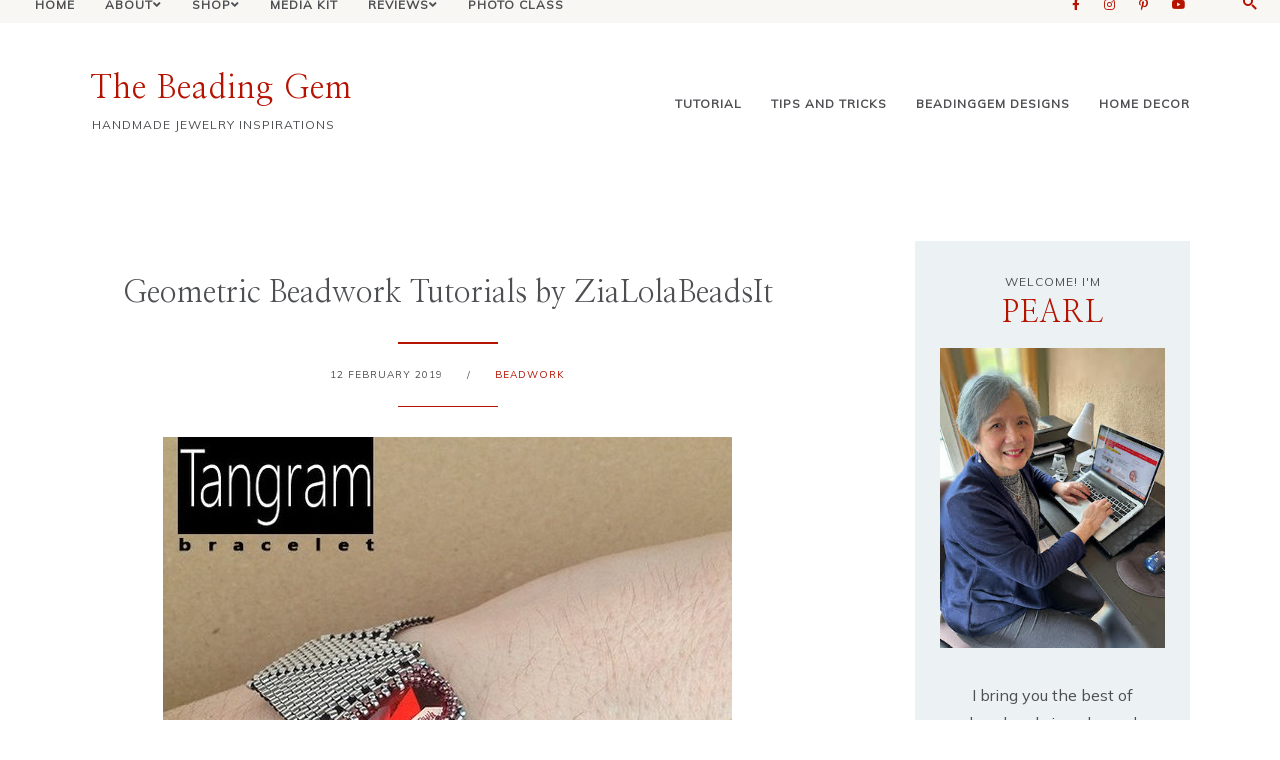

--- FILE ---
content_type: text/html; charset=UTF-8
request_url: https://www.beadinggem.com/2019/02/geometric-beadwork-tutorials-by.html
body_size: 31504
content:
<!DOCTYPE html>
<html class='v2 no-js' dir='ltr' lang='en' xmlns='http://www.w3.org/1999/xhtml' xmlns:b='http://www.google.com/2005/gml/b' xmlns:data='http://www.google.com/2005/gml/data' xmlns:expr='http://www.google.com/2005/gml/expr' xmlns:og='http://ogp.me/ns#'>
<head>
<link href='https://www.blogger.com/static/v1/widgets/335934321-css_bundle_v2.css' rel='stylesheet' type='text/css'/>
<link href='//ajax.googleapis.com' rel='dns-prefetch'/>
<link href='//fonts.googleapis.com' rel='dns-prefetch'/>
<link href='//use.fontawesome.com' rel='dns-prefetch'/>
<link href='//cdnjs.cloudflare.com' rel='dns-prefetch'/>
<link href='https://fonts.gstatic.com' rel='preconnect'/>
<link href='https://fonts.googleapis.com/css?family=Mulish:wght@400;600|Nanum+Myeongjo' rel='stylesheet'/>
<meta content='d0b1a50b6b8b028b02fc00f01010adfb' name='p:domain_verify'/>
<meta content='IE=edge,chrome=1' http-equiv='X-UA-Compatible'/>
<meta content='width=device-width,initial-scale=1.0,maximum-scale=1.0' name='viewport'/>
<meta content='Pearl Blay' name='author'/>
<meta content='Pearl Blay' name='webmaster'/>
<meta content='ALL' name='ROBOTS'/>
<meta content='qUbJV8zedSiZxPLkBu2X5A8Ni9s' name='alexaVerifyID'/>
<meta content='Best Handmade Jewelry Free Tutorials and Inspiration' name='description'/>
<meta content='jewelry,handmade,tutorials,designs,free,crafts, DIY, beading gem,beads,jewelry making' name='keywords'/>
<meta content='text/html; charset=UTF-8' http-equiv='Content-Type'/>
<meta content='blogger' name='generator'/>
<link href='https://www.beadinggem.com/favicon.ico' rel='icon' type='image/x-icon'/>
<link href='https://www.beadinggem.com/2019/02/geometric-beadwork-tutorials-by.html' rel='canonical'/>
<link rel="alternate" type="application/atom+xml" title="The Beading Gem - Atom" href="https://www.beadinggem.com/feeds/posts/default" />
<link rel="alternate" type="application/rss+xml" title="The Beading Gem - RSS" href="https://www.beadinggem.com/feeds/posts/default?alt=rss" />
<link rel="service.post" type="application/atom+xml" title="The Beading Gem - Atom" href="https://www.blogger.com/feeds/7312145685876120575/posts/default" />

<link rel="alternate" type="application/atom+xml" title="The Beading Gem - Atom" href="https://www.beadinggem.com/feeds/6298453189370263433/comments/default" />
<!--Can't find substitution for tag [blog.ieCssRetrofitLinks]-->
<link href='https://blogger.googleusercontent.com/img/b/R29vZ2xl/AVvXsEi_egCwiCs4OWDSB_GxKnQOuIBwp73hQr9u1CmJyyp9W_N-I5P4gS1PenZHyLaeVN8kbnUaaofVJhs7Ad5doznXMZz2UkYRnEsdNH-NbNyEuQUuFf7r_Gj8JUTz4_0sZ35BHVhEovy1rjA/s1600/zialolabeads+it+beadwork+tutorial+bracelet.jpg' rel='image_src'/>
<meta content='https://www.beadinggem.com/2019/02/geometric-beadwork-tutorials-by.html' property='og:url'/>
<meta content='Geometric Beadwork Tutorials by ZiaLolaBeadsIt' property='og:title'/>
<meta content='Free jewelry making tutorials, craft ideas, design inspirations, DIY, projects, tips and tricks and trends' property='og:description'/>
<meta content='https://blogger.googleusercontent.com/img/b/R29vZ2xl/AVvXsEi_egCwiCs4OWDSB_GxKnQOuIBwp73hQr9u1CmJyyp9W_N-I5P4gS1PenZHyLaeVN8kbnUaaofVJhs7Ad5doznXMZz2UkYRnEsdNH-NbNyEuQUuFf7r_Gj8JUTz4_0sZ35BHVhEovy1rjA/w1200-h630-p-k-no-nu/zialolabeads+it+beadwork+tutorial+bracelet.jpg' property='og:image'/>
<meta content='index,follow' name='robots'/>
<!-- Blog Title -->
<meta content='Geometric Beadwork Tutorials by ZiaLolaBeadsIt: The Beading Gem' property='og:title'/>
<title>Geometric Beadwork Tutorials by ZiaLolaBeadsIt / The Beading Gem</title>
<!-- Open Graph -->
<meta content='Geometric Beadwork Tutorials by ZiaLolaBeadsIt' property='og:title'/>
<meta content='The Beading Gem' property='og:site_name'/>
<meta content='blog' property='og:type'/>
<meta content='https://www.beadinggem.com/2019/02/geometric-beadwork-tutorials-by.html' property='og:url'/>
<meta content='https://blogger.googleusercontent.com/img/b/R29vZ2xl/AVvXsEi_egCwiCs4OWDSB_GxKnQOuIBwp73hQr9u1CmJyyp9W_N-I5P4gS1PenZHyLaeVN8kbnUaaofVJhs7Ad5doznXMZz2UkYRnEsdNH-NbNyEuQUuFf7r_Gj8JUTz4_0sZ35BHVhEovy1rjA/s1600/zialolabeads+it+beadwork+tutorial+bracelet.jpg' property='og:image'/>
<style id='page-skin-1' type='text/css'><!--
/*
-----------------------------------------------
Blogger Template
Name:     Margot
Designer: Maira Gallardo
URL:      https://mairagstudio.com
Version:  1.0.1
----------------------------------------------- */
/* Variable definitions
====================
<Group description="Color Palette" selector="body">
<Variable name="primary" description="Primary Color" type="color" default="#4d4f52"/>
<Variable name="secondary" description="Secondary Color" type="color" default="#F9F7F4"/>
<Variable name="accent" description="Accent Color" type="color" default="#809fae"/>
<Variable name="accent.2" description="Accent Color 2" type="color" default="#ECF1F3"/>
</Group>
<Group description="Blog Title" selector=".title-area h1">
<Variable name="header.font" description="Blog Title Font" type="font" default="32px Nanum Myeongjo, serif"/>
<Variable name="header.color" description="Blog Title Color" type="color" default="#b51200" />
</Group>
<Group description="Menu Font" selector=".nav-primary">
<Variable name="menu.font" description="Menu Font" type="font" default="12px Mulish, sans-serif"/>
<Variable name="menu.bg.color" description="Menu Background Color" type="color" default="#F9F7F4"/>
<Variable name="menu.color" description="Menu Font Color" type="color" default="#4d4f52"/>
<Variable name="menu.hover" description="Menu Hover Color" type="color" default="#809fae"/>
</Group>
<Group description="Post Title" selector=".post-title">
<Variable name="post.title.font" description="Post Title Font" type="font" default="30px Nanum Myeongjo, serif"/>
<Variable name="post.title.color" description="Post Title Color" type="color" default="#4d4f52"/>
</Group>
<Group description="Body Copy" selector="body">
<Variable name="body.font" description="Font" type="font" default="14px Kumbh Sans, sans-serif"/>
</Group>
<Group description="Links" selector="body">
<Variable name="link.color" description="Link Color" type="color" default="#b51200"/>
<Variable name="link.visited" description="Visited Color" type="color" default="#b51200"/>
<Variable name="link.hover" description="Hover Color" type="color" default="#809fae"/>
</Group>
<Group description="Gadgets" selector="h2, h3">
<Variable name="gadget.font" description="Gadget Title Font" type="font" default="12px Mulish, sans-serif"/>
<Variable name="gadget.color" description="Gadget Title Color" type="color" default="#4d4f52"/>
</Group>
<Variable name="startSide" description="Side where text starts in blog language" type="automatic" default="left"/>
<Variable name="endSide" description="Side where text ends in blog language" type="automatic" default="right"/>
*/------------------------------------------------------*/
/*--------------------------------------------------------------
# Normalize
--------------------------------------------------------------*/
/*! normalize.css v8.0.1 | MIT License | github.com/necolas/normalize.css */
/* Document
========================================================================== */
/**
* 1. Correct the line height in all browsers.
* 2. Prevent adjustments of font size after orientation changes in iOS.
*/
html {
line-height: 1.15;
/* 1 */
-webkit-text-size-adjust: 100%;
/* 2 */
}
/* Sections
========================================================================== */
/**
* Remove the margin in all browsers.
*/
body {
margin: 0;
}
/**
* Render the `main` element consistently in IE.
*/
main {
display: block;
}
/**
* Correct the font size and margin on `h1` elements within `section` and
* `article` contexts in Chrome, Firefox, and Safari.
*/
h1 {
font-size: 2em;
margin: 0.67em 0;
}
/* Grouping content
========================================================================== */
/**
* 1. Add the correct box sizing in Firefox.
* 2. Show the overflow in Edge and IE.
*/
hr {
box-sizing: content-box;
/* 1 */
height: 0;
/* 1 */
overflow: visible;
/* 2 */
}
/**
* 1. Correct the inheritance and scaling of font size in all browsers.
* 2. Correct the odd `em` font sizing in all browsers.
*/
pre {
font-family: monospace, monospace;
/* 1 */
font-size: 1em;
/* 2 */
}
/* Text-level semantics
========================================================================== */
/**
* Remove the gray background on active links in IE 10.
*/
a {
background-color: transparent;
}
/**
* 1. Remove the bottom border in Chrome 57-
* 2. Add the correct text decoration in Chrome, Edge, IE, Opera, and Safari.
*/
abbr[title] {
border-bottom: none;
/* 1 */
text-decoration: underline;
/* 2 */
text-decoration: underline dotted;
/* 2 */
}
/**
* Add the correct font weight in Chrome, Edge, and Safari.
*/
b,
strong {
font-weight: bolder;
}
/**
* 1. Correct the inheritance and scaling of font size in all browsers.
* 2. Correct the odd `em` font sizing in all browsers.
*/
code,
kbd,
samp {
font-family: monospace, monospace;
/* 1 */
font-size: 1em;
/* 2 */
}
/**
* Add the correct font size in all browsers.
*/
small {
font-size: 80%;
}
/**
* Prevent `sub` and `sup` elements from affecting the line height in
* all browsers.
*/
sub,
sup {
font-size: 75%;
line-height: 0;
position: relative;
vertical-align: baseline;
}
sub {
bottom: -0.25em;
}
sup {
top: -0.5em;
}
/* Embedded content
========================================================================== */
/**
* Remove the border on images inside links in IE 10.
*/
img {
border-style: none;
}
/* Forms
========================================================================== */
/**
* 1. Change the font styles in all browsers.
* 2. Remove the margin in Firefox and Safari.
*/
button,
input,
optgroup,
select,
textarea {
font-family: inherit;
/* 1 */
font-size: 100%;
/* 1 */
line-height: 1.15;
/* 1 */
margin: 0;
/* 2 */
}
/**
* Show the overflow in IE.
* 1. Show the overflow in Edge.
*/
button,
input {
/* 1 */
overflow: visible;
}
/**
* Remove the inheritance of text transform in Edge, Firefox, and IE.
* 1. Remove the inheritance of text transform in Firefox.
*/
button,
select {
/* 1 */
text-transform: none;
}
/**
* Correct the inability to style clickable types in iOS and Safari.
*/
button,
[type="button"],
[type="reset"],
[type="submit"] {
-webkit-appearance: button;
}
/**
* Remove the inner border and padding in Firefox.
*/
button::-moz-focus-inner,
[type="button"]::-moz-focus-inner,
[type="reset"]::-moz-focus-inner,
[type="submit"]::-moz-focus-inner {
border-style: none;
padding: 0;
}
/**
* Restore the focus styles unset by the previous rule.
*/
button:-moz-focusring,
[type="button"]:-moz-focusring,
[type="reset"]:-moz-focusring,
[type="submit"]:-moz-focusring {
outline: 1px dotted ButtonText;
}
/**
* Correct the padding in Firefox.
*/
fieldset {
padding: 0.35em 0.75em 0.625em;
}
/**
* 1. Correct the text wrapping in Edge and IE.
* 2. Correct the color inheritance from `fieldset` elements in IE.
* 3. Remove the padding so developers are not caught out when they zero out
*    `fieldset` elements in all browsers.
*/
legend {
box-sizing: border-box;
/* 1 */
color: inherit;
/* 2 */
display: table;
/* 1 */
max-width: 100%;
/* 1 */
padding: 0;
/* 3 */
white-space: normal;
/* 1 */
}
/**
* Add the correct vertical alignment in Chrome, Firefox, and Opera.
*/
progress {
vertical-align: baseline;
}
/**
* Remove the default vertical scrollbar in IE 10+.
*/
textarea {
overflow: auto;
}
/**
* 1. Add the correct box sizing in IE 10.
* 2. Remove the padding in IE 10.
*/
[type="checkbox"],
[type="radio"] {
box-sizing: border-box;
/* 1 */
padding: 0;
/* 2 */
}
/**
* Correct the cursor style of increment and decrement buttons in Chrome.
*/
[type="number"]::-webkit-inner-spin-button,
[type="number"]::-webkit-outer-spin-button {
height: auto;
}
/**
* 1. Correct the odd appearance in Chrome and Safari.
* 2. Correct the outline style in Safari.
*/
[type="search"] {
-webkit-appearance: textfield;
/* 1 */
outline-offset: -2px;
/* 2 */
}
/**
* Remove the inner padding in Chrome and Safari on macOS.
*/
[type="search"]::-webkit-search-decoration {
-webkit-appearance: none;
}
/**
* 1. Correct the inability to style clickable types in iOS and Safari.
* 2. Change font properties to `inherit` in Safari.
*/
::-webkit-file-upload-button {
-webkit-appearance: button;
/* 1 */
font: inherit;
/* 2 */
}
/* Interactive
========================================================================== */
/*
* Add the correct display in Edge, IE 10+, and Firefox.
*/
details {
display: block;
}
/*
* Add the correct display in all browsers.
*/
summary {
display: list-item;
}
/* Misc
========================================================================== */
/**
* Add the correct display in IE 10+.
*/
template {
display: none;
}
/**
* Add the correct display in IE 10.
*/
[hidden] {
display: none;
}
/*------------------------------------------------------------------------------
# Elements
----------------------------------------------------------------------------- */
/* Defaults
------------------------------------------ */
body {
background: #ffffff;
color: #4d4f52;
font: normal normal 16px Mulish, sans-serif;
font-weight: 400;
line-height: 1.8;
-webkit-font-smoothing: antialiased;
-moz-osx-font-smoothing: grayscale;
}
#navbar,
#Attribution1,
.post-icons,
.post-timestamp,
.feed-links {
display: none;
}
/* Hide scrollbar for Chrome, Safari and Opera */
#sc-widget .sc-list-items-container.dragscroll::-webkit-scrollbar {
display: none !important;
}
/* Hide scrollbar for IE, Edge and Firefox */
#sc-widget .sc-list-items-container.dragscroll {
-ms-overflow-style: none;  /* IE and Edge */
scrollbar-width: none;  /* Firefox */
}
a,
button,
input:focus,
input[type="button"],
input[type="reset"],
input[type="submit"],
textarea:focus,
.button {
-webkit-transition: all 0.4s ease-in-out;
-moz-transition: all 0.4s ease-in-out;
-ms-transition: all 0.4s ease-in-out;
-o-transition: all 0.4s ease-in-out;
transition: all 0.4s ease-in-out;
}
::-moz-selection,
::selection {
color: #b51200;
}
a,
.status-msg-wrap a {
color: #b51200;
text-decoration: none;
}
a:hover {
color: #809fae;
text-decoration: none;
}
a:visited {
color: #b51200;
text-decoration: none;
}
p {
margin: 0 0 20px;
padding: 0;
}
b,
strong {
font-weight: 600;
}
code {
font-family: Courier, monospace;
margin: 20px 0;
color: #000000;
font-size: 14px;
}
.highlight {
background: #b51200;
color: #ECF1F3;
padding: 0 5px;
}
.section,
.widget {
margin: 0;
}
/* Blockquote
--------------------------------------------- */
blockquote,
cite {
font-style: normal;
}
blockquote {
font-size: 20px;
margin: 30px auto;
padding: 20px;
background: #f9f7f4;
border-top: 5px solid #b51200;
border-right: 1px solid #b51200;
}
blockquote p {
margin: 0;
}
blockquote cite {
text-transform: uppercase;
letter-spacing: 1px;
font-size: 12px;
display: block;
margin-top: 15px;
}
/* Headings
--------------------------------------------- */
h1,
h2,
h4 {
line-height: 1.6;
margin: 0 0 16px;
}
h3,
h5,
h6 {
line-height: 1.6;
margin: 0 0 16px;
letter-spacing: 1px;
font: 30px Nanum Myeongjo, serif;
}
h1,
h2,
h3,
h4,
h5,
h6 {
color: #4d4f52;
font-weight: 400;
}
h1 {
font-size: 30px
}
h2 {
font-size: 25px;
text-transform: uppercase;
}
h3 {
font-size: 25px
}
h4 {
font-size: 22px
}
h5 {
font-size: 20px;
text-transform: uppercase;
}
h6 {
font-size: 18px;
text-transform: uppercase;
}
/* Objects
--------------------------------------------- */
embed,
iframe,
img,
object,
video {
max-width: 100%;
}
img {
height: auto;
}
.content img:hover {
opacity: 0.8;
transition: opacity .5s;
}
/* Tables
--------------------------------------------- */
table {
border-collapse: collapse;
border-spacing: 0;
line-height: 2;
margin-bottom: 40px;
width: 100%;
}
td,
th {
text-align: left;
padding: 10px;
}
td {
padding: 10px;
}
th {
text-transform: uppercase;
letter-spacing: 1px;
font-weight: normal;
}
/*------------------------------------------------------------------------------
# Forms
----------------------------------------------------------------------------- */
input,
select,
textarea {
background: #b51200;
border: 2px solid #b51200;
font: 12px Mulish, sans-serif;
font-weight: 600;
color: #ECF1F3;
padding: 10px 15px;
width: calc(100% - 35px);
}
input:focus,
textarea:focus {
border: 2px solid #ECF1F3;
outline: 0;
}
input[type="checkbox"],
input[type="image"],
input[type="radio"] {
width: auto;
}
::-moz-placeholder {
color: #ECF1F3;
opacity: 1;
letter-spacing: 1px;
font: 12px Mulish, sans-serif;
font-weight: 600;
}
::-webkit-input-placeholder {
color: #ECF1F3;
opacity: 1;
letter-spacing: 1px;
font: 12px Mulish, sans-serif;
font-weight: 600;
}
[placeholder]:focus::-webkit-input-placeholder {
transition: opacity .5s .5s ease;
opacity: 0;
}
[placeholder]:focus::-moz-placeholder {
transition: opacity .5s .5s ease;
opacity: 0;
}
input:-webkit-autofill {
-webkit-box-shadow: 0 0 0 1000px #fff inset;
}
button,
input[type="button"],
input[type="reset"],
input[type="submit"],
.button {
background: #ECF1F3;
border: 2px solid #ECF1F3;
color: #b51200;
cursor: pointer;
padding: 10px 16px;
font: 12px Mulish, sans-serif;
font-weight: 600;
letter-spacing: 1px;
}
button:hover,
input:hover[type="button"],
input:hover[type="reset"],
input:hover[type="submit"],
.button:hover {
background: transparent;
border: 2px solid #b51200;
color: #b51200;
}
/*--------------------------------------------------------------------------------
# Structure and Layout
------------------------------------------------------------------------------- */
/* Flexbox
--------------------------------------------- */
.flex {
display: flex;
flex-direction: row;
flex-wrap: wrap;
justify-content: flex-start;
align-items: flex-start;
}
.end {
-webkit-box-pack: end;
-ms-flex-pack: end;
justify-content: flex-end;
}
.space {
-webkit-box-pack: justify;
-ms-flex-pack: justify;
justify-content: space-between;
}
.centered {
-webkit-box-pack: center;
-ms-flex-pack: center;
justify-content: center;
}
.flex.center {
-webkit-box-align: center;
-ms-flex-align: center;
align-items: center;
}
/* Site Containers
--------------------------------------------- */
.site-inner,
.wrap {
max-width: 1100px;
margin: 0 auto;
}
.site-inner {
clear: both;
}
/* Column widths and positions
--------------------------------------------- */
.content-sidebar-wrap {
margin: 60px auto;
max-width: 100%;
}
.content {
width: 65%;
}
.sidebar-primary {
width: 25%;
}
.static_page .content,
.error_page .content {
width: 80%;
margin: 0 auto;
}
.static_page .sidebar-primary,
.static_page .blog-pager,
.error_page .sidebar-primary {
display: none;
}
.menu.section,
.main.section,
.footer.section {
margin: 0;
}
/* Column Classes
--------------------------------------------- */
.one-half {
width: 48%;
}
.one-third {
width: 31%;
}
/*-----------------------------------------------------------------------------
# Site Header
---------------------------------------------------------------------------- */
.is-sticky .nav-header {
z-index: 999;
padding: 20px  0;
background: #ffffff;
border-bottom: 1px solid #b51200;
}
.nav-header {
padding: 40px 0;
}
.site-header {
width: 30%;
}
.nav-header .labels {
width: 65%;
}
.nav-header .labels.section h2 {
display: none;
}
.Label ul {
list-style-type: none;
text-align: right;
}
.Label ul li {
display: inline-block;
}
.Label ul li span,
.Label ul li a {
padding: 0 0 0 25px;
font: 12px Mulish, sans-serif;
color: #4d4f52;
font-weight: 600;
text-transform: uppercase;
letter-spacing: 1px;
font-size: 12px;
}
.Label ul li > span,
.Label ul li a:hover {
color: #b51200;
}
/* Title Area
--------------------------------------------- */
.header.section {
margin: 0 auto;
}
.title-area h1 {
margin: 0;
}
h1 a,
.site-title a {
line-height: 1;
font: 32px Nanum Myeongjo, sans-serif;
color: #b51200;
letter-spacing: 1px;
text-align: center;
margin: 0;
}
.site-title a,
.site-title a:hover {
color: #b51200;
}
#Header1_headerimg {
max-width: 100%;
width: 250px;
height: auto;
margin: 0;
}
header .description {
font: 12px Mulish, sans-serif;
text-transform: uppercase;
letter-spacing: 1px;
}
header .widget {
margin: 0;
}
/*--------------------------------------------------------------------------------
# Site Navigation
------------------------------------------------------------------------------- */
.ig .widget-content {
line-height: 0;
background: #F9F7F4;
}
.nav-primary {
background: #F9F7F4;
padding: 10px 20px;
text-transform: capitalize;
}
.menu-display {
display: block !important;
line-height: 1;
}
.menu-display > ul {
line-height: 1;
}
.menu-display>ul>li {
display: inline-block;
position: relative;
padding: 0 15px;
}
.menu-display a {
font: 12px Mulish, sans-serif;
letter-spacing: 1px;
color: #4d4f52;
font-weight: 600;
}
.menu-display a:hover,
.menu-display .sub-menu a:hover {
color: #809fae;
}
.menu-display ul>li>.sub-menu {
background: #f9f7f4;
position: absolute;
left: -9999px;
top: 100%;
opacity: 0;
-webkit-transition: opacity .4s ease-in-out;
-moz-transition: opacity .4s ease-in-out;
-ms-transition: opacity .4s ease-in-out;
-o-transition: opacity .4s ease-in-out;
transition: opacity .4s ease-in-out;
z-index: 999;
text-align: left;
margin-left: -15px;
padding: 15px;
width: 200px;
}
.menu-display .has-children:hover .sub-menu {
left: auto;
opacity: 1;
}
.menu-display li ul li {
display: block;
padding: 15px 0 0;
text-align: left;
}
.menu-display li ul li a {
z-index: 9999;
}
.slicknav_menu {
display: none;
}
/* Search Box
-----------------------------------------------*/
.icon-search {
display: inline-block;
position: relative;
width: 20px;
height: 20px;
cursor: pointer;
margin-left: 20px;
}
.icon-search::before {
content: '';
display: inline-block;
width: 9%;
height: 30%;
background: #b51200;
position: absolute;
left: 68%;
top: 68%;
-webkit-transform: translate(-50%, -50%) rotate(-45deg);
transform: translate(-50%, -50%) rotate(-45deg);
-webkit-transition: all 0.5s;
transition: all 0.5s;
}
.icon-search.close::before {
height: 80%;
left: 50%;
top: 50%;
}
.icon-search::after {
content: '';
display: inline-block;
position: absolute;
width: 30%;
height: 30%;
border: 2px solid #b51200;
border-radius: 50%;
top: 40%;
left: 40%;
-webkit-transform: translate(-50%, -50%) rotate(0deg);
transform: translate(-50%, -50%) rotate(0deg);
-webkit-transition: all 0.5s;
transition: all 0.5s;
}
.icon-search.close::after {
border-width: 0.5px;
border-radius: 0px;
width: 0px;
height: 70%;
left: 50%;
top: 50%;
-webkit-transform: translate(-50%, -50%) rotate(45deg);
transform: translate(-50%, -50%) rotate(45deg);
}
.search-form {
margin-top: -85px;
width: 100%;
background: #b51200;
padding: 20px 0;
text-align: center;
transition: all .5s ease;
}
.search-form.go {
margin-top: 0;
}
.search-form input {
background: transparent;
width: 80%;
text-transform: uppercase;
font-size: 16px;
border: none;
padding: 0;
}
input:focus:-ms-input-placeholder {
color: transparent;
}
.search-form button {
border: none;
background: transparent;
color: #ECF1F3;
font-size: 12px;
padding: 0;
}
.search-form button:hover {
color: #ECF1F3;
border: none;
outline: 0;
}
/* Featured Posts
-------------------------------------------------------*/
.featured-posts {
background: #f9f7f4;
padding: 40px 0;
}
.featured-wrap {
width: 100%;
max-width: 1100px;
margin: 0 auto;
}
.featured-wrap .item {
width: 22%;
flex: 0 0 auto;
}
.featured-wrap .item .item-img {
width: 46%;
}
.featured-wrap .item .item-content {
width: 46%;
}
.featured-wrap .item .item-content h2 {
font-size: 16px;
text-transform: none;
}
.featured-wrap .item .item-content h2 a {
color: #4d4f52;
}
.featured-wrap .item .item-content h2 a:hover {
color: #b51200;
}
.featured-wrap a.more-link {
padding: 0;
}
/* Latest Post
-------------------------------------------------------*/
.new-post-wrap {
border-bottom: 1px solid #b51200;
}
.new-post-wrap > hr,
.newsletter-wrap > hr {
background: #b51200;
height: 1.5px;
border: none;
margin: 0 0 1px;
}
.new-post {
padding: 60px 0;
width: 100%;
max-width: 1100px;
margin: 0 auto;
align-items: flex-start;
}
.new-wrap-left {
width: 70%;
}
.post-summary {
margin: 0;
padding: 0;
}
.post-summary img {
width: 50%;
}
.last-post-content {
width: 50%;
background: #ffffff;
padding: 40px;
border-top: 5px solid #b51200;
border-right: 1px solid #b51200;
position: absolute;
right: 0;
}
.last-post-content span {
letter-spacing: 1px;
}
.last-post-content h2 {
margin-top: 15px;
}
.last-post-content h2 a {
font: 30px Nanum Myeongjo, serif;
color: #4d4f52;
text-transform: capitalize;
}
.post-summary hr {
width: 25px;
height: 2px;
background: #b51200;
border: none;
float: left;
clear: both;
}
/* Explore
-------------------------------------------------------*/
.new-wrap-right {
width: 25%;
}
.explore .widget {
margin-bottom: 15px;
}
.explore .widget:last-child {
margin-bottom: 0;
}
.explore .widget-content img {
width: 100%;
height: 170px;
object-fit: cover;
}
.explore .caption {
position: absolute;
top: 50%;
left: 50%;
transform: translate(-50%, 85%);
width: 80%;
background: #ffffff;
padding: 10px;
text-align: center;
transition: all 0.5s;
color: #4d4f52;
font: 12px Mulish, sans-serif;
font-weight: 600;
font-size: 12px;
letter-spacing: 1px;
text-transform: uppercase;
}
.explore .widget:first-child .caption {
transform: translate(-50%, 125%);
}
.explore .caption:hover {
background: #b51200;
}
.explore a {
display: block;
line-height: 1;
}
/* Shop
-------------------------------------------------------*/
.shop-wrap {
border-bottom: 1px solid #b51200;
}
.shop {
width: 100%;
max-width: 1100px;
margin: 0 auto;
padding: 60px 0;
}
.shop h3 {
font: 12px Mulish, sans-serif;
text-transform: uppercase;
}
.shop-wrap > hr {
background: #b51200;
height: 2px;
border: none;
margin: 0 0 1px;
}
/* About
-------------------------------------------------------*/
.sidebar .Image:first-child,
.sidebar .widget:nth-child(2) {
background: #ECF1F3;
padding: 25px;
text-align: center;
}
.sidebar .Image:first-child span {
font: 12px Mulish, sans-serif;
color: #4d4f52;
letter-spacing: 1px;
}
.sidebar .Image:first-child h3 {
font: 30px Nanum Myeongjo, serif;
color: #b51200;
}
.sidebar .widget:nth-child(2) {
padding-top: 0;
}
/*------------------------------------------------------------------------------
# Widgets
----------------------------------------------------------------------------- */
.widget {
word-wrap: break-word;
line-height: 1.8;
}
.widget:not(.Blog, .FeaturedPost) h2 {
font: 12px Mulish, sans-serif;
color: #4d4f52;
letter-spacing: 1px;
text-transform: uppercase;
}
.sidebar .widget {
margin-bottom: 60px;
}
.sidebar .widget:first-child {
margin-bottom: 0;
}
.sidebar .widget:last-child {
margin-bottom: 0;
}
.widget ul {
padding: 0;
}
.widget ol>li {
list-style-position: inside;
list-style-type: decimal;
padding-left: 20px;
text-indent: 20px;
}
.widget li {
border: none;
margin: 0;
padding: 0;
list-style-type: disc;
}
/* Popular Posts
-----------------------------------------------------*/
.PopularPosts ul {
counter-reset: popularcount;
margin: 0;
padding: 0;
}
.PopularPosts ul li {
position: relative;
padding: 0;
list-style: none;
text-align: left;
}
.PopularPosts .item-thumbnail-only {
display: flex;
align-items: center;
justify-content: space-between;
}
.PopularPosts .item-thumbnail,
.PopularPosts .item-title {
width: 48%;
float: unset;
}
.PopularPosts .item-thumbnail a {
clip: auto;
display: block;
height: auto;
overflow: hidden;
}
.PopularPosts .item-thumbnail img {
position: relative;
padding-right: 0px !important;
height: auto;
width: 100%;
}
.PopularPosts .item-title {
font: 12px Mulish, sans-serif;
font-size: 14px;
line-height: 1.6;
padding: 0;
}
.PopularPosts .item-title a {
color: #4d4f52;
text-decoration: none;
}
.PopularPosts .item-snippet {
display: none;
}
.PopularPosts .item-content {}
/* Social Icons
----------------------------------------------*/
#LinkList900 {
text-align: center;
}
#LinkList900 li {
padding: 0 10px;
display: inline-block;
}
#LinkList900 a {
color: #b51200;
}
#LinkList900 a:hover {
color: #ECF1F3;
}
#LinkList900 .fab {
font-size: 12px;
}
/* Newsletter
----------------------------------------------*/
.newsletter-wrap {
border-top: 1px solid #b51200;
}
.newsletter-wrap > hr {
margin-top: 1px;
}
.newsletter-wrap > .wrap {
padding: 60px 0;
}
.newsletter h2 {
font-size: 80px;
word-break: keep-all;
letter-spacing: 1px;
color: #f9f7f4;
margin: 0 auto 50px;
text-transform: uppercase;
}
.newsletter .HTML {
width: 70%;
margin: 0 auto;
text-align: center;
}
.newsletter .HTML:first-child {
margin-bottom: 100px;
}
.newsletter form {
margin-top: 30px;
}
.mc-field-group {
width: 30%;
}
#mc_embed_signup form input {
text-transform: uppercase;
text-align: center;
}
#mc_embed_signup form input[type="submit"] {
margin: 0;
width: 100%;
}
/* Archives
----------------------------------------------- */
.archive-title h2 {
cursor: pointer;
margin-bottom: 20px !important;
}
.BlogArchive hr {
display: none;
}
/*--------------------------------------------------------------------------
Content Area
------------------------------------------------------------------------- */
/* Entry Meta
------------------------------------*/
.index .entry-meta,
.archive .entry-meta {
font: normal normal 16px Mulish, sans-serif;
font-size: 12px;
letter-spacing: 1px;
text-transform: uppercase;
position: absolute;
top: 20px;
left: -20px;
z-index: 1;
background: #f9f7f4;
padding: 15px;
border-top: 5px solid #b51200;
}
.date_month {
display: block;
font-size: 11px;
margin: 0 0 5px;
text-align: center;
}
.date_day {
display: block;
font-size: 16px;
text-align: center;
}
.date_year {
display: block;
font-size: 11px;
text-align: center;
display: none;
}
.entry-meta ul {
text-align: center;
}
.widget .post-body ul {
padding: 0;
margin: 0;
}
.item .post-meta {
margin-bottom: 30px;
}
.item .entry-meta {
text-transform: uppercase;
font-size: 10px;
letter-spacing: 1px;
}
.item .entry-meta hr {
width: 100px;
height: 1.5px;
background: #b51200;
margin: 25px auto;
border: none;
}
.item .calendar,
.static_page .entry-meta {
display: none;
}
.item .entry-meta ul {
margin: 15px auto;
}
.entry-meta ul li {
display: inline-block;
padding: 0 10px;
list-style-type: none;
}
.index .post-labels a,
.archive .post-labels a {
display: block;
font: 12px Mulish, sans-serif;
font-size: 11px;
text-transform: uppercase;
letter-spacing: 1px;
font-weight: 600;
margin-bottom: 25px;
}
.item .post-labels {
margin-left: 20px;
}
.post-labels a:not(:first-child) {
display: none;
}
/* Entry
-------------------------------*/
.index .post-outer,
.archive .post-outer {
margin-bottom: 60px;
min-height: 536px;
}
.post-wrap .post-thumb {
width: 50%;
line-height: 0;
}
.post-wrap .post-thumb img {
width: 100%;
}
.index .post-wrap .index-content {
width: 50%;
background: #f9f7f4;
padding: 40px;
border-top: 5px solid #b51200;
border-right: 1px solid #b51200;
position: absolute;
right: 0;
}
.post-wrap .index-content h2 {
margin-top: 25px;
}
.post-wrap .index-content h2 a {
font: 30px Nanum Myeongjo, serif;
color: #4d4f52;
text-transform: capitalize;
}
.index-content > hr {
width: 25px;
height: 1.5px;
background: #b51200;
border: none;
margin:0;
}
.index-content {
overflow-x: hidden;
}
.Blog > #blog-pager {
border: none;
}
.item .post.hentry {
margin-bottom: 100px;
}
h1.post-title {
margin-bottom: 15px;
font: 30px Nanum Myeongjo, serif;
text-align: center;
color: #4d4f52;
line-height: 1.6;
}
h2.post-title,
h2.post-title a {
font: 30px Nanum Myeongjo, serif;
text-align: left;
color: #4d4f52;
line-height: 1.6;
text-transform: none;
}
.post-content,
.byncomments {
margin: 0 auto;
text-align: justify;
}
.post-body img {
max-width: 100%;
height: auto;
}
.post-body ul li {
margin: 0 0 10px 20px;
list-style-type: disc;
}
.post-body ul li ul,
.post-body ol li ol {
padding-left: 16px !important;
}
.post-body ol>li {
padding-left: 0;
text-indent: 0;
}
a.more-link {
font: 12px Mulish, sans-serif;
font-weight: 600;
padding: 25px 0 0;
color: #4d4f52;
text-transform: uppercase;
display: block;
}
a.more-link:hover {
color: #b51200;
}
/* Share buttons
-------------------------------------*/
.share-post {
margin: 30px auto 15px;
text-align: center;
}
.share-post.bottom {
margin: 30px auto;
}
.share li {
display: inline-block;
padding: 0 12px !important;
}
.share li a {
color: #4d4f52;
}
.share .fab {
font-size: 0.87rem;
}
.share .fab:hover {
color: #809fae;
}
.static_page .share-post.bottom {
display: none;
}
/* Related Posts
----------------------------------------------- */
.related-posts {
text-align: center;
border-top: 1px solid #ECF1F3;
border-bottom: 1px solid #ECF1F3;
padding: 30px 0;
}
.related-posts h6 {
margin-bottom: 30px;
}
.related-posts ul {
display: -webkit-box;
display: -ms-flexbox;
display: flex;
-webkit-box-orient: horizontal;
-webkit-box-direction: normal;
flex-direction: row;
flex-wrap: wrap;
-webkit-box-pack: justify;
-ms-flex-pack: justify;
justify-content: space-between;
-webkit-box-align: start;
-ms-flex-align: start;
align-items: flex-start;
}
.related-posts ul li {
list-style: none;
text-align: center;
}
.related-posts ul li img {
margin-bottom: 15px;
width: 100%;
height: auto !important;
}
.related-posts ul li img:hover {
opacity: 0.7;
}
.related-posts ul li a {
font: 12px Mulish, sans-serif;
color: #4d4f52;
font-weight: 700;
text-transform: uppercase;
}
/* Post footer
---------------------------------- */
.post-footer {
margin: 0 auto;
}
/* Comments
------------------------------------ */
.byncomments h4,
.byncomments h3 {
font-size: 18px;
text-transform: uppercase;
color: #b51200;
}
.widget .byncomments ol > li,
.widget .byncomments ol li {
text-indent: 0;
list-style-type: none;
list-style-position: initial;
}
.comments .comments-content .comment:first-child {
padding: 0;
}
.comments .comments-content .comment {
margin: 30px 0 0;
}
.comments .avatar-image-container {
margin: 0 15px 20px 0;
border-radius: 50%;
max-height: 50px;
width: 50px;
}
.comments .avatar-image-container img {
max-width: 50px;
}
.comments .comment-block {
margin: 0;
}
.comment-header {
text-transform: uppercase;
letter-spacing: 1px;
}
.comments .comments-content .user {
display: block;
}
.comments .comments-content .user a {
font-weight: 400;
color: #b51200;
}
.comments .comments-content .icon.blog-author {
display: none;
}
.comments .comments-content .datetime {
margin: 0;
font-size: 12px;
}
body .comment-content {
margin: 30px 0;
}
.comment-actions {
font-size: 11px;
text-transform: uppercase;
letter-spacing: 1px;
}
.comments .comments-content .comment-replies {
margin: 15px 0 0 15px;
}
.comments .comments-content .comment-replies li:last-child {
border-bottom: 1px solid #b51200;
}
.thread-toggle,
.comments .continue a {
font-size: 11px;
text-transform: uppercase;
font-weight: 400;
}
/* Status Message
------------------------------*/
.status-msg-wrap {
width: auto;
margin: 0 auto 100px;
text-align: center;
font-size: 100%;
}
.status-msg-body {
padding: 0 0 15px;
font-size: 20px;
text-transform: uppercase;
letter-spacing: 1px;
position: relative;
}
.status-msg-hidden {
visibility: visible;
padding: 0;
}
.status-msg-wrap a {
padding: 0;
text-transform: uppercase;
}
.status-msg-bg {
background-color: transparent;
}
/*-----------------------------------------------
Posts Navigation
---------------------------------------------- */
#blog-pager {
margin: 0 auto;
position: relative;
}
#blog-pager-older-link,
#blog-pager-newer-link {
width: 50%;
float: unset;
}
.blog-pager-newer-link,
.blog-pager-older-link {
font: 30px Nanum Myeongjo, serif;
color: #b51200;
letter-spacing: 1px;
font-size: 30px;
}
.blog-pager-newer-link {
margin-right: 30px;
}
.post-outer .blog-pager {
display: none;
}
.pagination-previous,
.pagination-next {
width: 50%;
}
/*------------------------------------------------------
SITE FOOTER
------------------------------------------------------*/
.footer-widgets {
background: #f9f7f4;
padding: 50px 0;
}
.footer-widgets .widget h2 {
display: none;
}
.footer-widgets .widget li {
list-style-type: none;
display: inline-block;
}
.footer-widgets .widget#LinkList503 ul {
text-align: left;
}
.footer-widgets .widget#LinkList503 li a {
font: 12px Mulish, sans-serif;
font-weight: 600;
color: #4d4f52;
text-transform: uppercase;
padding-right: 15px;
letter-spacing: 1px;
font-size: 10px;
}
.site-credits {
text-align: right;
}
.site-credits {
font-size: 10px;
text-transform: uppercase;
letter-spacing: 1px;
}
.site-credits a {
color: #b51200;
}
a.back-to-top {
position: fixed;
bottom: 50px;
right: 30px;
color: #b51200;
font-size: 14px;
display: none;
margin: 0;
line-height: 1;
}
/*------------------------------------------------------
404
------------------------------------------------------*/
.error_page .content {
padding: 0;
float: none;
border: none;
}
.error_page .status-msg-hidden {
text-align: center;
}
.error_page .status-msg-hidden h2 {
margin: 0 0 30px;
line-height: 1;
font: 30px Nanum Myeongjo, serif;
font-size: 125px;
color: #b51200;
}
.error_page h2 {
margin-bottom: 30px;
}
/*-----------------------------------------------
MEDIA QUERIES
------------------------------------------------*/
@media screen and (max-width: 1025px) {
.nav-primary {
padding: 10px 30px;
}
.nav-header > .wrap,
.site-inner {
padding: 0 30px;
}
.featured-posts {
padding: 30px;
}
.featured-wrap {
width: auto;
}
.new-post,
.shop {
padding: 60px 30px;
width: auto;
}
.content {
width: 68%;
}
.static_page .content,
.error_page .content {
width: 100%;
}
.footer-widgets {
padding: 30px;
}
a.back-to-top {
bottom: 90px;
}
}
@media screen and (max-width: 900px) {
.nav-primary {
display: none;
}
.nav-header {
background: #ffffff;
position: relative;
}
.site-header,
.nav-header .labels {
width: auto;
}
h1 a,
.site-title a {
font-size: 24px;
}
#Header1_headerimg {
margin: 0;
}
.Label ul li span,
.Label ul li a {
padding: 0 0 0 15px;
}
.search-form {
position: absolute;
bottom: 30px;
right: 30px;
width: 300px;
padding: 10px 0;
z-index: -1;
}
.is-sticky .search-form {
top: -10px;
bottom: unset;
}
.search-form.go {
bottom: 0;
z-index: 0;
}
.is-sticky .search-form.go {
top: 99px;
bottom: unset;
}
.featured-wrap .item .item-content h2 {
font-size: 12px;
}
.last-post-content,
.index .post-wrap .index-content {
padding: 20px 20px 25px;
}
.last-post-content h2 a,
.post-wrap .index-content h2 a {
font-size: 20px;
}
.last-post-content p,
.index .post-wrap .index-content {
font-size: 12px;
}
.explore .widget-content img {
height: 102px;
}
.explore .caption {
transform: translate(-50%, -50%);
}
.explore .widget:first-child .caption {
transform: translate(-50%, 0);
}
.index .post-labels a,
.archive .post-labels a {
margin-bottom: 15px;
}
.post-wrap .index-content h2 {
margin-top: 15px;
line-height: 1.2
}
.post-outer a.more-link {
padding: 0;
}
.sidebar-primary {
width: 29%;
}
#mc_embed_signup form input {
margin: 0 0 20px;
}
#mc_embed_signup_scroll {
-webkit-box-orient: vertical;
-webkit-box-direction: normal;
-ms-flex-direction: column;
flex-direction: column;
}
.mc-field-group {
width: 100%;
}
.item .content,
.item .sidebar-primary {
width: 100%;
}
.item .sidebar-primary {
margin-top: 100px;
}
.item .sidebar-primary .Image:first-child,
.item .sidebar-primary .widget:nth-child(2) {
width: 48%;
display: table-cell;
vertical-align: middle;
}
.item .sidebar-primary .widget:nth-child(2) {
padding-top: 25px;
}
.item .sidebar-primary #LinkList900 {
margin-top: 60px;
}
/*.item .sidebar-primary .PopularPosts,
.item .sidebar-primary .BlogArchive,*/
.item .sidebar-primary .widget:nth-child(n+4) {
display: none;
}
.label-page .status-msg-wrap,
.search-page .status-msg-wrap {
position: unset;
text-align: center;
}
.label-page .status-msg-body,
.search-page .status-msg-body{
text-align: center;
}
/* Responsive menu
-----------------------------------*/
.slicknav_menu {
background: #f9f7f4;
text-align: left;
display: block;
}
.slicknav_menu h2,
.slicknav_arrow {
display: none;
}
.slicknav_btn {
cursor: pointer;
}
.slicknav_menu .slicknav_menutxt {
display: none;
}
.slicknav_btn.slicknav_open .slicknav_menutxt {
z-index: 999;
}
.slicknav_icon {
position: relative;
display: block;
width: 20px;
cursor: pointer;
}
.slicknav_icon:hover span {
background: #b51200;
}
.slicknav_icon>span {
position: absolute;
display: block;
width: 100%;
height: 1.5px;
border-radius: 0;
background-color: #b51200;
}
.slicknav_icon>span:nth-child(2) {
top: -6px;
}
.slicknav_icon>span:nth-child(3) {
top: 6px;
}
.slicknav_nav {
background: #f9f7f4;
position: absolute;
top: 300px;
left: 0;
z-index: 999;
width: 100%;
height: auto;
overflow: hidden;
padding: 30px;
letter-spacing: 1px;
}
.is-sticky .slicknav_nav {
top: 99px;
}
.slicknav_nav ul {
padding: 0;
margin: 0 auto;
text-align: left;
position: relative;
}
.slicknav_nav li {
display: block;
padding-bottom: 25px;
}
.slicknav_nav li a {
font: 12px Mulish, sans-serif;
color: #4d4f52;
font-weight: 600;
text-transform: uppercase;
font-size: 14px;
}
.slicknav_nav li>ul>li {
padding-left: 30px;
}
.slicknav_nav ul ul {
padding: 30px 0 0;
}
.slicknav_nav #formsearch {
display: block;
}
}
@media screen and (max-width: 767px) {
.nav-header .labels,
.descriptionwrapper {
display: none;
}
.site-header {
width: 70%;
}
.title-area h1 {
text-align: center;
}
.nav-header .slicknav_menu .Label {
display: block;
}
.slicknav_nav {
top: 125px;
}
.is-sticky .slicknav_nav {
top: 89px;
}
.slicknav_nav .Label ul li {
display: block;
}
.slicknav_nav .Label ul li span,
.slicknav_nav .Label ul li a {
padding: 0;
}
.is-sticky .search-form.go {
top: 89px;
}
.featured-posts {
padding: 20px;
}
.featured-wrap .item {
width: 48%;
}
.featured-wrap .item .item-content h2 {
margin-bottom: 0;
}
.new-wrap-left,
.new-wrap-right,
.post-summary img,
.one-half,
.one-third,
.content,
.sidebar-primary,
.post-wrap .post-thumb,
.PopularPosts ul li,
.newsletter .HTML,
.footer-widgets .widget:first-child {
width: 100%;
}
.shop .widget-content p,
.shop .widget-content div {
float: unset !important;
}
.one-half,
.one-third {
margin-bottom: 30px;
}
.index .post-wrap .index-content,
.last-post-content {
position: unset;
margin: -30px auto 0;
width: 80%;
position: relative;
z-index: 1;
}
.sidebar-primary,
.new-wrap-right {
margin-top: 60px;
}
.newsletter-wrap > .wrap {
padding: 60px 30px;
}
.footer-widgets > .wrap {
justify-content: center;
}
.footer-widgets .widget:first-child {
text-align: center;
margin-bottom: 30px;
}
.site-credits {
line-height: 1.8;
}
.related-posts ul li {
margin: 0 0 20px;
}
.pagination-next,
.pagination-previous {
width: 100%;
border-right: none;
padding: 0;
}
.pagination-previous {
padding-top: 30px;
}
.item .sidebar-primary .Image:first-child,
.item .sidebar-primary .widget:nth-child(2) {
display: block;
width: auto;
}
.item .sidebar-primary .widget:nth-child(2) {
padding-top: 0;
}
}

--></style>
<style id='template-skin-1' type='text/css'><!--
#layout{
min-width: 0;
max-width:1200px;
width:1200px;
}
#layout .site-inner {
margin: 0 auto;
}
#layout .header-wrapper {
min-width: 100%;
width: 100%;
}
#layout .content,
#layout .main-wrapper{
padding:0;
}
#layout .region-inner {
min-width: 0;
width: auto;
}
body#layout div.section{
border:none;
padding:10px 0;
background:#ccc;
}
body#layout .section h4{
text-transform:uppercase;
color:#ffffff;
padding:0 0 15px;
}
body#layout .draggable-widget .widget-wrap3,
body#layout div.layout-widget-description,
body#layout .widget-content a{
color:#000000;
}
body#layout .add_widget{
border:none;
}
body#layout .add_widget a{
text-transform:uppercase;
}
body#layout .widget-content{
border:none;
}
#layout .column-center-outer,
#layout .column-right-outer {
padding:20px 20px 0;
margin-bottom:30px;
overflow:hidden;
}
--></style>
<style>
.hidden {
	display: none;
}
  body.archive {
	display: block !important
}
  
 a .hide {
  color: white;
  }

  

</style>
<script src='https://ajax.googleapis.com/ajax/libs/jquery/2.2.4/jquery.min.js'></script>
<script src='https://cdnjs.cloudflare.com/ajax/libs/SlickNav/1.0.10/jquery.slicknav.min.js'></script>
<script src='https://cdnjs.cloudflare.com/ajax/libs/jquery.sticky/1.0.3/jquery.sticky.min.js'></script>
<link href='https://cdnjs.cloudflare.com/ajax/libs/font-awesome/5.15.4/css/all.min.css' rel='stylesheet'/>
<!-- == NO FOUC == -->
<script type='text/javascript'>
    $('html').addClass('hidden');
    $(document).ready(function() { 
      $('html').removeClass('hidden');  
     });  
</script>
<script>
  $(document).ready(function(){
    $('.nav-header').sticky({
    topSpacing:0,
   	center: true,
   	getWidthFrom: '.nav-header',
   responsiveWidth: true,
    });
  });
</script>
<!-- == FEATURED POSTS == -->
<script type='text/javascript'>
//<![CDATA[
var showpostthumbnails_gal = true;
var showpostsummary_gal = true;
var random_posts = false;
var numchars_gal = 0;
var numposts_gal = 4;

function showgalleryposts( json ) {
	var numPosts = json.feed.openSearch$totalResults.$t;
	var indexPosts = new Array();
	document.write( '<div class="featured flex center space">' );
	for ( var i = 0; i < numPosts; ++i ) {
		indexPosts[ i ] = i
	}
	if ( random_posts == true ) {
		indexPosts.sort( function() {
			return 0.5 - Math.random()
		} )
	}
	if ( numposts_gal > numPosts ) {
		numposts_gal = numPosts
	}
	
	for ( i = 0; i < numposts_gal; ++i ) {
		var entry_gal = json.feed.entry[ indexPosts[ i ] ];
		var posttitle_gal = entry_gal.title.$t;
		var postdate = entry_gal.published.$t;
		var year = postdate.substring(0,4);
        var nmonth = postdate.substring(5,7);
        var date = postdate.substring(8,10);
		if(nmonth=="01"){var month="Jan"}else if(nmonth=="02"){var month="Feb"}else if(nmonth=="03"){var month="Mar"}else if(nmonth=="04"){var month="Apr"}else if(nmonth=="05"){var month="May"}else if(nmonth=="06"){var month="Jun"}else if(nmonth=="07"){var month="Jul"}else if(nmonth=="08"){var month="Aug"}else if(nmonth=="09"){var month="Sep"}else if(nmonth=="10"){var month="Oct"}else if(nmonth=="11"){var month="Nov"}else if(nmonth=="12"){var month="Dec"}
		for ( var k = 0; k < entry_gal.link.length; k++ ) {
			if ( entry_gal.link[ k ].rel == 'alternate' ) {
				posturl_gal = entry_gal.link[ k ].href;
				break
			}
		}
		if ( "content" in entry_gal ) {
			var postcontent_gal = entry_gal.content.$t
		}
		s = postcontent_gal;
		a = s.indexOf( "<img" );
		b = s.indexOf( "src=\"", a );
		c = s.indexOf( "\"", b + 5 );
		d = s.substr( b + 5, c - b - 5 );
		if ( ( a != -1 ) && ( b != -1 ) && ( c != -1 ) && ( d != "" ) ) {
			var thumburl_gal = d
		} else var thumburl_gal = '';
		document.write( '<div class="item flex center space"><div class="item-img"><a href="' + posturl_gal +
			'"><img class="slide-image" src="' + thumburl_gal +
			'"/></a></div><div class="item-content">' );
		document.write( '<h2><a href="' + posturl_gal +
			'">' );
		document.write( posttitle_gal + '</a></h2>' );
		var re = /<\S[^>]*>/g;
		postcontent_gal = postcontent_gal.replace( re, "" );
		if ( showpostsummary_gal == true ) {
			if ( postcontent_gal.length < numchars_gal ) {
				document.write( postcontent_gal );
				document.write( '' )
			} else {
				postcontent_gal = postcontent_gal.substring( 0, numchars_gal );
				var quoteEnd_gal = postcontent_gal.lastIndexOf( " " );
				postcontent_gal = postcontent_gal.substring( 0, quoteEnd_gal );
				document.write( '' );
				document.write( postcontent_gal + '' );
				document.write( '<div class="more"><a class="more-link" href="' + posturl_gal +
			'">&#8594;</a>' )
			}
document.write( '</div>' );
		}
		document.write( '</div>' );
		document.write( '</div>' )
	}
	document.write( '</div>' )
}
//]]>
</script>
<!-- == LATEST POST == -->
<script type='text/javascript'>
//<![CDATA[
var numposts = 1;
var showpostthumbnails = true;
var displaymore = true;
var displayseparator = true;
var showcommentnum = false;
var showpostdate = true;
var showpostsummary = true;
var numchars = 200;

function showlastpost(json){document.write('<div class="last-post flex center space">');for(var i=0;i<numposts;i++){var entry=json.feed.entry[i];var posttitle=entry.title.$t;var posturl;if(i==json.feed.entry.length)break;for(var k=0;k<entry.link.length;k++){if(entry.link[k].rel=='replies'&&entry.link[k].type=='text/html'){var commenttext=entry.link[k].title;var commenturl=entry.link[k].href;}
if(entry.link[k].rel=='alternate'){posturl=entry.link[k].href;break;}}var thumburl;try{thumburl=entry.media$thumbnail.url;}catch(error)
{s=entry.content.$t;a=s.indexOf("<img");b=s.indexOf("src=\"",a);c=s.indexOf("\"",b+5);d=s.substr(b+5,c-b-5);if((a!=-1)&&(b!=-1)&&(c!=-1)&&(d!="")){thumburl=d;}else thumburl='';}
var postdate=entry.published.$t;var cdyear=postdate.substring(0,4);var cdmonth=postdate.substring(5,7);var cdday=postdate.substring(8,10);var monthnames=new Array();monthnames[1]="Jan";monthnames[2]="Feb";monthnames[3]="Mar";monthnames[4]="Apr";monthnames[5]="May";monthnames[6]="Jun";monthnames[7]="Jul";monthnames[8]="Aug";monthnames[9]="Sep";monthnames[10]="Oct";monthnames[11]="Nov";monthnames[12]="Dec";document.write('');if(showpostthumbnails==true)
document.write('<img class="last-post-img" src="'+ thumburl +'"/>');document.write('<div class="last-post-content-wrap"><h2><a href="'+posturl+'" target ="_top">'+posttitle+'</a></h2>');if("content"in entry){var postcontent=entry.content.$t;}
else
if("summary"in entry){var postcontent=entry.summary.$t;}
else var postcontent="";var re=/<\S[^>]*>/g;postcontent=postcontent.replace(re,"");if(showpostsummary==true){if(postcontent.length<numchars){document.write('<i>');document.write(postcontent);document.write('</i>');}
else{document.write('<i>');postcontent=postcontent.substring(0,numchars);var quoteEnd=postcontent.lastIndexOf(" ");postcontent=postcontent.substring(0,quoteEnd);document.write(postcontent+'...');document.write('</i>');}}
var towrite='';var flag=0;document.write('<br>');if(showpostdate==true){towrite=towrite+monthnames[parseInt(cdmonth,10)]+'-'+cdday+' - '+cdyear;flag=1;}
if(showcommentnum==true)
{if(flag==1){towrite=towrite+' | ';}
if(commenttext=='1 Comments')commenttext='1 Comment';if(commenttext=='0 Comments')commenttext='No Comments';commenttext='<a href="'+commenturl+'" target ="_top">'+commenttext+'</a>';towrite=towrite+commenttext;flag=1;;}
if(displaymore==true)
{if(flag==1)towrite=towrite+' | ';towrite=towrite+'<a href="'+posturl+'" class="url" target ="_top">READ MORE</a>';flag=1;;}
document.write(towrite);document.write('</div>');if(displayseparator==true)
if(i!=(numposts-1))
document.write('<hr size=0.5>');}document.write('</div>');}

//]]>

</script>
<!-- == CONDITIONALS == -->
<!-- == Single Posts == -->
<script type='text/javascript'> 
//<![CDATA[ 
jQuery(function( $ ){   
    var newerLink = $('a.newer-link'); 
    var olderLink = $('a.older-link'); 
    $.get(newerLink.attr('href'), function (data) { 
     newerLink.html('<span>'+$(data).find('.post h1.post-title').text()+'</span>');    
    },"html"); 
    $.get(olderLink.attr('href'), function (data2) { 
     olderLink.html('<span>'+$(data2).find('.post h1.post-title').text()+'</span>');    
    },"html"); 
});
//]]> 
</script>
<!-- == END CONDITIONALS == -->
<!-- == GLOBAL JS == -->
<script type='text/javascript'>
//<![CDATA[
jQuery(function( $ ){
$('.post-summary img').attr('src', function(i, src) {return src.replace( 's320', 'w500-h750-c' );});
$('.post-summary img').attr('src', function(i, src) {return src.replace( 's1600', 'w500-h750-c' );});
$('.post-outer .post-thumb img').attr('src', function(i, src) {return src.replace( 'w500', 'w500-h750-n' );});
$('.featured img').attr('src', function(i, src) {return src.replace( 's320', 'w500-h750-c' );});
$('.item-thumbnail img').attr('src', function(i, src) {return src.replace( 'w200', 'w200-h300-c' );});
$('.separator,.separator a').css('margin-left', '').css('margin-right', '').css('margin-bottom', '').css('margin-top', '15px');
$('.post-content a,.post-content img').css('margin-left', '').css('margin-right', '').css('margin-bottom', '');
$('.post-body img').attr('src', function(i, src) {return src.replace( 's200', 'w800' );});
$('.post-body img').attr('src', function(i, src) {return src.replace( 's320', 'w800' );});
$('.post-body img').attr('src', function(i, src) {return src.replace( 's400', 'w800' );});
$('.post-body img').attr('src', function(i, src) {return src.replace( 's640', 'w800' );});
$('.post-body img').attr('src', function(i, src) {return src.replace( 's1600', 'w800' );});
$('.avatar-image-container img').attr('src', function(i, src) {return src.replace( 's35-c', 's50-c' );});
$('#LinkList900').clone().prependTo('.search-btn');
$('.nav li:has(ul)').addClass('has-children');
$('blockquote').wrapInner('<p></p>');
	if ( $( window ).width() < 900 ) {
$('.nav-header > .wrap').addClass('space');
$('.nav-header > .wrap').removeClass('centered');
$('.icon-search').appendTo('.nav-header > .wrap');
$('.search-form').appendTo('.nav-header > .wrap');
	} 
if ( $( window ).width() < 767 ) {
$('#Label900').clone().appendTo('.slicknav_nav .nav');
	} 
});

$(document).ready(function () {
    $('#btn-search').on('click', function () {
      $(this).toggleClass('close');
      $('.search-form').toggleClass('go');
    });
});

//]]>
</script>
<!-- == SUMMARY == -->
<script type='text/javascript'>
snippet_count = 190;
//<![CDATA[
var _0x20d4=["\x3C","\x69\x6E\x64\x65\x78\x4F\x66","\x73\x70\x6C\x69\x74","\x6C\x65\x6E\x67\x74\x68","\x3E","\x73\x75\x62\x73\x74\x72\x69\x6E\x67","","\x6A\x6F\x69\x6E","\x63\x68\x61\x72\x41\x74","\x20","\x2E\x2E\x2E","\x67\x65\x74\x45\x6C\x65\x6D\x65\x6E\x74\x42\x79\x49\x64","\x3C\x70\x20\x63\x6C\x61\x73\x73\x3D\x22\x73\x6E\x69\x70\x70\x65\x74\x22\x3E","\x69\x6E\x6E\x65\x72\x48\x54\x4D\x4C","\x3C\x2F\x70\x3E"];function removeHtmlTag(_0x70a7x2,_0x70a7x3){if(_0x70a7x2[_0x20d4[1]](_0x20d4[0])!= -1){var _0x70a7x4=_0x70a7x2[_0x20d4[2]](_0x20d4[0]);for(var _0x70a7x5=0;_0x70a7x5<_0x70a7x4[_0x20d4[3]];_0x70a7x5++){if(_0x70a7x4[_0x70a7x5][_0x20d4[1]](_0x20d4[4])!= -1){_0x70a7x4[_0x70a7x5]=_0x70a7x4[_0x70a7x5][_0x20d4[5]](_0x70a7x4[_0x70a7x5][_0x20d4[1]](_0x20d4[4])+1,_0x70a7x4[_0x70a7x5][_0x20d4[3]])}};_0x70a7x2=_0x70a7x4[_0x20d4[7]](_0x20d4[6])};_0x70a7x3=(_0x70a7x3<_0x70a7x2[_0x20d4[3]]-1)?_0x70a7x3:_0x70a7x2[_0x20d4[3]]-2;while(_0x70a7x2[_0x20d4[8]](_0x70a7x3-1)!=_0x20d4[9]&&_0x70a7x2[_0x20d4[1]](_0x20d4[9],_0x70a7x3)!= -1){_0x70a7x3++};_0x70a7x2=_0x70a7x2[_0x20d4[5]](0,_0x70a7x3-1);return _0x70a7x2+_0x20d4[10]}function createSnippet(_0x70a7x7){var _0x70a7x8=document[_0x20d4[11]](_0x70a7x7);var _0x70a7x9=snippet_count;var _0x70a7xa=_0x20d4[12]+removeHtmlTag(_0x70a7x8[_0x20d4[13]],_0x70a7x9)+_0x20d4[14];_0x70a7x8[_0x20d4[13]]=_0x70a7xa}
//]]>
</script>
<!-- == CALENDAR DATE == -->
<script type='text/javascript'>
//<![CDATA[
var DateCalendar;
function changeDate(d){
if (d == "") {
d = DateCalendar;
}
var da = d.split(' ');
day = "<span class='date_day'>"+da[0]+"</span>";
month = "<span class='date_month'>"+da[1].slice(0,3)+"</span>";
year = "<span class='date_year'>"+da[2]+"</span>";
document.write(month+day+year);
DateCalendar = d;
}
//]]>
</script>
<!-- == ARCHIVES == -->
<script type='text/javascript'>
var _0x23b1=["\x68\x69\x64\x65","\x2E\x61\x72\x63\x68\x69\x76\x65","\x74\x6F\x67\x67\x6C\x65","\x61\x6E\x69\x6D\x61\x74\x65","\x6E\x65\x78\x74","\x63\x6C\x69\x63\x6B","\x2E\x61\x72\x63\x68\x69\x76\x65\x2D\x74\x69\x74\x6C\x65","\x63\x6F\x6C\x6C\x61\x70\x73\x65","\x74\x6F\x67\x67\x6C\x65\x43\x6C\x61\x73\x73","\x70\x61\x72\x65\x6E\x74","\x72\x65\x61\x64\x79"];jQuery(document)[_0x23b1[10]](function(_0x4a23x1){_0x4a23x1(_0x23b1[1])[_0x23b1[0]]();_0x4a23x1(_0x23b1[6])[_0x23b1[5]](function(){_0x4a23x1(this)[_0x23b1[4]]()[_0x23b1[3]]({height:_0x23b1[2],opacity:_0x23b1[2]})});_0x4a23x1(_0x23b1[6])[_0x23b1[5]](function(){_0x4a23x1(this)[_0x23b1[9]]()[_0x23b1[8]](_0x23b1[7])})})
</script>
<script async='async' src='//z-na.amazon-adsystem.com/widgets/onejs?MarketPlace=US&adInstanceId=2f845342-407a-4a2d-9ee4-b08bb7062a72'></script>
<script async='async' src='https://pagead2.googlesyndication.com/pagead/js/adsbygoogle.js'></script>
<script async='async' defer='defer' src='//assets.pinterest.com/js/pinit.js'></script>
<script src='https://www.dwin2.com/pub.425711.min.js'></script>
<script async='async' crossorigin='anonymous' src='https://pagead2.googlesyndication.com/pagead/js/adsbygoogle.js?client=ca-pub-4374323889443066'></script>
<!-- Global site tag (gtag.js) - Google Analytics -->
<script async='async' src='https://www.googletagmanager.com/gtag/js?id=UA-3408068-1'></script>
<script>
  window.dataLayer = window.dataLayer || [];
  function gtag(){dataLayer.push(arguments);}
  gtag('js', new Date());

  gtag('config', 'UA-3408068-1');
</script>
<link href='https://www.blogger.com/dyn-css/authorization.css?targetBlogID=7312145685876120575&amp;zx=ff8b9325-6854-4837-8579-cf808d619cab' media='none' onload='if(media!=&#39;all&#39;)media=&#39;all&#39;' rel='stylesheet'/><noscript><link href='https://www.blogger.com/dyn-css/authorization.css?targetBlogID=7312145685876120575&amp;zx=ff8b9325-6854-4837-8579-cf808d619cab' rel='stylesheet'/></noscript>
<meta name='google-adsense-platform-account' content='ca-host-pub-1556223355139109'/>
<meta name='google-adsense-platform-domain' content='blogspot.com'/>

<script async src="https://pagead2.googlesyndication.com/pagead/js/adsbygoogle.js?client=ca-pub-4374323889443066&host=ca-host-pub-1556223355139109" crossorigin="anonymous"></script>

<!-- data-ad-client=ca-pub-4374323889443066 -->

</head>
<body class='loading item'>
<form _lpchecked='1' action='/search' class='search-box search-form' method='get'>
<input class='text search-input sb' name='q' onfocus='if(this.value==&#39;Search&#39;)this.value=&#39;&#39;;' onwebkitspeechchange='transcribe(this.value)' placeholder='What are you searching for?' style='outline:none;' type='search' value='' x-webkit-speech=''/>
<button class='sbtn fas fa-search' type='submit'></button>
</form>
<div class='site-container'>
<div class='ig no-items section' id='ig'></div>
<div class='nav-primary flex center space'>
<div class='menu section' id='menu-left'><div class='widget LinkList' data-version='1' id='LinkList500'>
<div class='widget-content'>
<ul>
<li class='menu-item'><a href='https://www.beadinggem.com/'>HOME</a></li>
<li class='menu-item'><a href='#'>ABOUT</a></li>
<li class='menu-item'><a href='https://www.beadinggem.com/2007/01/welcome-to-bg-journal.html'>_THE AUTHOR</a></li>
<li class='menu-item'><a href='https://www.beadinggem.com/p/the-beading-gem-in-press.html'>_IN PRESS</a></li>
<li class='menu-item'><a href='https://www.beadinggem.com/p/faq.html'>_FAQ</a></li>
<li class='menu-item'><a href='#'>SHOP</a></li>
<li class='menu-item'><a href='https://www.etsy.com/shop/beadinggem'>_BEADINGGEM</a></li>
<li class='menu-item'><a href='https://www.etsy.com/shop/CraftaGems'>_CRAFTAGEMS</a></li>
<li class='menu-item'><a href='https://www.beadinggem.com/p/advertising.html'>MEDIA KIT</a></li>
<li class='menu-item'><a href='#'>REVIEWS</a></li>
<li class='menu-item'><a href='https://www.beadinggem.com/search/label/book%20review'>_BOOK REVIEWS</a></li>
<li class='menu-item'><a href='https://www.beadinggem.com/search/label/product%20review'>_PRODUCT REVIEW</a></li>
<li class='menu-item'><a href='https://www.beadinggem.com/search/label/tool%20review'>_TOOL REVIEW</a></li>
<li class='menu-item'><a href='https://www.beadinggem.com/search/label/online%20class%20review'>_ONLINE CLASS REVIEW</a></li>
<li class='menu-item'><a href='https://www.beadinggem.com/p/how-to-photograph-jewelry-webinar.html'>PHOTO CLASS</a></li>
</ul>
<div class='clear'></div>
</div>
</div></div>
<div class='search-btn flex end center'>
<span class='icon-search' id='btn-search'></span>
</div>
</div>
<!-- == SITE NAVIGATION HEADER== -->
<div class='nav-header'>
<div class='wrap flex center space'>
<!-- == BLOG HEADER== -->
<header class='site-header'>
<div class='wrap'>
<div class='header section' id='header'><div class='widget Header' data-version='1' id='Header1'>
<div class='title-area'>
<h1 class='site-title'>
<a href='https://www.beadinggem.com/'>The Beading Gem</a>
</h1>
</div>
<div class='descriptionwrapper'>
<p class='description'><span>Handmade Jewelry Inspirations</span></p>
</div>
</div></div>
</div>
</header>
<div class='labels section' id='labels-top'><div class='widget Label' data-version='1' id='Label900'>
<div class='widget-content list-label-widget-content'>
<ul>
<li>
<a dir='ltr' href='https://www.beadinggem.com/search/label/tutorial'>tutorial</a>
</li>
<li>
<a dir='ltr' href='https://www.beadinggem.com/search/label/tips%20and%20tricks'>tips and tricks</a>
</li>
<li>
<a dir='ltr' href='https://www.beadinggem.com/search/label/beadinggem%20designs'>beadinggem designs</a>
</li>
<li>
<a dir='ltr' href='https://www.beadinggem.com/search/label/home%20decor'>home decor</a>
</li>
</ul>
<div class='clear'></div>
</div>
</div></div>
</div>
</div>
<!-- == CONTENT == -->
<div class='site-inner'>
<div class='content-sidebar-wrap flex space'>
<div class='content'>
<div class='main section' id='main'><div class='widget Blog' data-version='1' id='Blog1'>
<div class='blog-posts hfeed'>
<!--Can't find substitution for tag [defaultAdStart]-->
<div class='post-outer'>
<div class='post hentry' itemprop='blogPost' itemscope='itemscope' itemtype='http://schema.org/BlogPosting'>
<meta content='https://blogger.googleusercontent.com/img/b/R29vZ2xl/AVvXsEi_egCwiCs4OWDSB_GxKnQOuIBwp73hQr9u1CmJyyp9W_N-I5P4gS1PenZHyLaeVN8kbnUaaofVJhs7Ad5doznXMZz2UkYRnEsdNH-NbNyEuQUuFf7r_Gj8JUTz4_0sZ35BHVhEovy1rjA/s1600/zialolabeads+it+beadwork+tutorial+bracelet.jpg' itemprop='thumbnailUrl'/>
<meta content='https://blogger.googleusercontent.com/img/b/R29vZ2xl/AVvXsEi_egCwiCs4OWDSB_GxKnQOuIBwp73hQr9u1CmJyyp9W_N-I5P4gS1PenZHyLaeVN8kbnUaaofVJhs7Ad5doznXMZz2UkYRnEsdNH-NbNyEuQUuFf7r_Gj8JUTz4_0sZ35BHVhEovy1rjA/s1600/zialolabeads+it+beadwork+tutorial+bracelet.jpg' itemprop='image'/>
<meta content='Geometric Beadwork Tutorials by ZiaLolaBeadsIt' property='og:title'/>
<meta content='Geometric Beadwork Tutorials by ZiaLolaBeadsIt' itemprop='headline'/>
<meta content='' property='og:description'/>
<meta content='https://www.beadinggem.com/2019/02/geometric-beadwork-tutorials-by.html' property='og:url'/>
<meta content='The Beading Gem' property='og:site_name'/>
<meta content='2019-02-12T08:00:00-05:00' property='article:published_time'/>
<meta content='article' property='og:type'/>
<meta content='beadwork' property='article:tag'/><meta content='feature designer' property='article:tag'/><meta content='tutorial' property='article:tag'/>
<span itemprop='author' itemtype='https://schema.org/Person'>
<a href='https://www.beadinggem.com/2007/01/welcome-to-bg-journal.html' itemprop='url'>
<span class='hide' itemprop='name'>Pearl Blay</span>
</a>
</span>
<a name='6298453189370263433'></a>
<div class='post-wrap flex space center'>
<div class='entry-meta calendar'>
<div id='Date'>
<script>changeDate('12 February 2019');</script>
</div>
</div>
<div class='index-content'>
<div class='post-meta'>
<h1 class='post-title entry-title' itemprop='name'>Geometric Beadwork Tutorials by ZiaLolaBeadsIt</h1>
<div class='entry-meta'>
<hr/>
<ul>
<li><div class='date-header'><span>12 February 2019</span></div>
<script type='text/javascript'> postDate = "12 February 2019"; </script>
</li>
<li>/ <span class='post-labels'>
<a href='https://www.beadinggem.com/search/label/beadwork' rel='tag'>beadwork</a>
<a href='https://www.beadinggem.com/search/label/feature%20designer' rel='tag'>feature designer</a>
<a href='https://www.beadinggem.com/search/label/tutorial' rel='tag'>tutorial</a>
</span></li>
</ul>
<hr/>
</div>
</div>
<div class='post-body entry-content' id='post-body-6298453189370263433' itemprop='articleBody'>
<div class='post-content'><div class="separator" style="clear: both; text-align: center;">
<a href="https://blogger.googleusercontent.com/img/b/R29vZ2xl/AVvXsEi_egCwiCs4OWDSB_GxKnQOuIBwp73hQr9u1CmJyyp9W_N-I5P4gS1PenZHyLaeVN8kbnUaaofVJhs7Ad5doznXMZz2UkYRnEsdNH-NbNyEuQUuFf7r_Gj8JUTz4_0sZ35BHVhEovy1rjA/s1600/zialolabeads+it+beadwork+tutorial+bracelet.jpg" imageanchor="1" style="margin-left: 1em; margin-right: 1em;"><img alt="geometric beadwork jewelry tutorial" border="0" data-original-height="567" data-original-width="569" src="https://blogger.googleusercontent.com/img/b/R29vZ2xl/AVvXsEi_egCwiCs4OWDSB_GxKnQOuIBwp73hQr9u1CmJyyp9W_N-I5P4gS1PenZHyLaeVN8kbnUaaofVJhs7Ad5doznXMZz2UkYRnEsdNH-NbNyEuQUuFf7r_Gj8JUTz4_0sZ35BHVhEovy1rjA/s1600/zialolabeads+it+beadwork+tutorial+bracelet.jpg" title="" /></a></div>
<br />
<div class="separator" style="clear: both; text-align: left;">
Geometric beadwork designs are crowd pleasers. This is likely because the projects are fun and challenging to do.&nbsp; The designs also have a contemporary look about them. If you are a fan of geometric designs, then check out the beautiful tutorials by Greek beader, Theodora Seimeni of <b><a href="http://tidd.ly/b01b4e" rel="nofollow" target="_blank">ZiaLolaBeadsIt</a>.</b></div>
<br />
<div class="separator" style="clear: both; text-align: left;">
She is a whiz at working with triangles, chevrons, diamonds, rectangles and squares.</div>
<br />
<a name="more"></a>I have chosen my favorites - no easy task - to show off her style.&nbsp; Some pieces look metallic, others on the tribal side or evoke rhinestones.<br />
<br />
<div class="separator" style="clear: both; text-align: center;">
<a href="https://blogger.googleusercontent.com/img/b/R29vZ2xl/AVvXsEjLPgara1oR9ESTUUWwZKP84R4r7mSoeqU1TpwwuQ7y7qM27DD2jqJBTYgFSuaPpATykZ3R2gzNzT7zK38dDzPmvaJMBpxW1LJuGxfB2DfC5H0Dn9rY7P6xDDCEf4LaCZfM1wyosbCuxbw/s1600/zialolabeads+it+beadwork+tutorial+bracelet+2.jpg" imageanchor="1" style="margin-left: 1em; margin-right: 1em;"><img alt="geometric beadwork jewelry tutorial" border="0" data-original-height="432" data-original-width="570" src="https://blogger.googleusercontent.com/img/b/R29vZ2xl/AVvXsEjLPgara1oR9ESTUUWwZKP84R4r7mSoeqU1TpwwuQ7y7qM27DD2jqJBTYgFSuaPpATykZ3R2gzNzT7zK38dDzPmvaJMBpxW1LJuGxfB2DfC5H0Dn9rY7P6xDDCEf4LaCZfM1wyosbCuxbw/s1600/zialolabeads+it+beadwork+tutorial+bracelet+2.jpg" title="" /></a></div>
<br />
She explained how her passion began, <i><b>"It was December of 2013 when, trying to clear some space in the storage room at my parents-in- law&#8217;s house, I came across a couple of samples made of pearls. It was meant to be a tote and a few bracelets made up of seed beads. The work belonged to my mother-in-law, Toula, a great person, a creative and talented woman, a teacher of Fine Arts."</b> </i> Once she was introduced to beadweaving, she began to learn more about it from books and from other designers.<br />
<br />
Many of us can relate to what she felt. She said, <b><i>"I knew it was love at first sight, geometric beadwork. This was, a road with no turning back! When these tiny, cute colorful beads were used to craft every possible geometric shape flat or three-dimensional, it felt so good. This is when I actually got hooked and when I realized I loved Peyote stitch more than any of the other stitches.&nbsp; I started to create fun patterns with my geometric cuffs."&nbsp;</i></b><br />
<b><i><br /></i></b>
Theodora got very, very good at what she does.&nbsp; It just took 2 years before she opened <a href="http://tidd.ly/b01b4e" rel="nofollow" target="_blank">her Etsy store</a>!<br />
<br />
<div class="separator" style="clear: both; text-align: center;">
<a href="https://blogger.googleusercontent.com/img/b/R29vZ2xl/AVvXsEjBevKAwsDcXJX_JNM7Al6uBTQNlvHZTLVrImX1AgrioVnrxY_vxsG2oG4CQrRSxQpDhlLtIFLJDdyfwSR8sjdOEnlCma-IA6rj0E_VN8guw1jDKpdEtzDAsNwl3cIdgGtrRaAVJcS-464/s1600/zialolabeads+it+beadwork+tutorial+bracelet+4.jpg" imageanchor="1" style="margin-left: 1em; margin-right: 1em;"><img alt="geometric beadwork jewelry tutorial" border="0" data-original-height="445" data-original-width="569" src="https://blogger.googleusercontent.com/img/b/R29vZ2xl/AVvXsEjBevKAwsDcXJX_JNM7Al6uBTQNlvHZTLVrImX1AgrioVnrxY_vxsG2oG4CQrRSxQpDhlLtIFLJDdyfwSR8sjdOEnlCma-IA6rj0E_VN8guw1jDKpdEtzDAsNwl3cIdgGtrRaAVJcS-464/s1600/zialolabeads+it+beadwork+tutorial+bracelet+4.jpg" title="" /></a></div>
<br />
<br />
<div class="separator" style="clear: both; text-align: center;">
<a href="https://blogger.googleusercontent.com/img/b/R29vZ2xl/AVvXsEgPcpxax97Fj9lAsqaXX9NfGrEWxvTm5yL5DJLDLOvbic17oaKTHmZMwZ6nv0JUgt4AYioasq9JZQ83B2ltA9RigZzbl-PI3lgQY4zrVPLOTmb6lK0Hqed7aeQ2ThETfaUc8WqEIsRfVH0/s1600/zialolabeads+it+beadwork+tutorial+bracelet+A.jpg" imageanchor="1" style="margin-left: 1em; margin-right: 1em;"><img alt="geometric beadwork jewelry tutorial" border="0" data-original-height="481" data-original-width="568" src="https://blogger.googleusercontent.com/img/b/R29vZ2xl/AVvXsEgPcpxax97Fj9lAsqaXX9NfGrEWxvTm5yL5DJLDLOvbic17oaKTHmZMwZ6nv0JUgt4AYioasq9JZQ83B2ltA9RigZzbl-PI3lgQY4zrVPLOTmb6lK0Hqed7aeQ2ThETfaUc8WqEIsRfVH0/s1600/zialolabeads+it+beadwork+tutorial+bracelet+A.jpg" title="" /></a></div>
<br />
<br />
<div class="separator" style="clear: both; text-align: center;">
<a href="https://blogger.googleusercontent.com/img/b/R29vZ2xl/AVvXsEjx0MGkHl8fpz4U8TX71opZA02LAl7Y1YL3gCDVveohPHW3Z5TIJoa7hsDn8djocOjE2X1cHibwHY3TwibSJafW9u6cd02XlnQnf3VEIKeIalz-0Q5qEfaFbUKAOjU8vqYHRPAAUDrWOuU/s1600/zialolabeads+it+beadwork+tutorial+fractal+pendant.jpg" imageanchor="1" style="margin-left: 1em; margin-right: 1em;"><img alt="geometric beadwork jewelry tutorial" border="0" data-original-height="561" data-original-width="570" src="https://blogger.googleusercontent.com/img/b/R29vZ2xl/AVvXsEjx0MGkHl8fpz4U8TX71opZA02LAl7Y1YL3gCDVveohPHW3Z5TIJoa7hsDn8djocOjE2X1cHibwHY3TwibSJafW9u6cd02XlnQnf3VEIKeIalz-0Q5qEfaFbUKAOjU8vqYHRPAAUDrWOuU/s1600/zialolabeads+it+beadwork+tutorial+fractal+pendant.jpg" title="" /></a></div>
<br />
<br />
<div class="separator" style="clear: both; text-align: center;">
<a href="https://blogger.googleusercontent.com/img/b/R29vZ2xl/AVvXsEiMHtxA0TpfcJQjI9bNDLnPNGgsdlL8OwysyCorei2pLn884y_LxgPFSGLaakefrn_zdqO2FLxBKYcy4DcVOREOd5njhsIB6ZOCvVGebh3ui_8-M-MQHGOPHlIVCoHZq7iQDhr2g_f7zTI/s1600/zialolabeads+it+beadwork+tutorial+geometric+ring+2.jpg" imageanchor="1" style="margin-left: 1em; margin-right: 1em;"><img alt="geometric beadwork jewelry tutorial" border="0" data-original-height="486" data-original-width="569" src="https://blogger.googleusercontent.com/img/b/R29vZ2xl/AVvXsEiMHtxA0TpfcJQjI9bNDLnPNGgsdlL8OwysyCorei2pLn884y_LxgPFSGLaakefrn_zdqO2FLxBKYcy4DcVOREOd5njhsIB6ZOCvVGebh3ui_8-M-MQHGOPHlIVCoHZq7iQDhr2g_f7zTI/s1600/zialolabeads+it+beadwork+tutorial+geometric+ring+2.jpg" title="" /></a></div>
<br />
<div class="separator" style="clear: both; text-align: center;">
<a href="https://blogger.googleusercontent.com/img/b/R29vZ2xl/AVvXsEjlIGtY-LOoPgzOaegpTAEQg0xM4uGVatzScxHwQuAV8DBblqUNmUXIocUAWmN1-rthrUksAnicRXO4r_xw_3x7D0igvY1Trwx5DJ5UrnlT75OE6FSuXVa4x_wHgRqi7dRkNkrqIAA2tmM/s1600/zialolabeads+it+beadwork+tutorial+bracelet+3.jpg" imageanchor="1" style="margin-left: 1em; margin-right: 1em;"><img alt="geometric beadwork jewelry tutorial" border="0" data-original-height="489" data-original-width="570" src="https://blogger.googleusercontent.com/img/b/R29vZ2xl/AVvXsEjlIGtY-LOoPgzOaegpTAEQg0xM4uGVatzScxHwQuAV8DBblqUNmUXIocUAWmN1-rthrUksAnicRXO4r_xw_3x7D0igvY1Trwx5DJ5UrnlT75OE6FSuXVa4x_wHgRqi7dRkNkrqIAA2tmM/s1600/zialolabeads+it+beadwork+tutorial+bracelet+3.jpg" title="" /></a></div>
<br />
<div class="separator" style="clear: both; text-align: center;">
<a href="https://blogger.googleusercontent.com/img/b/R29vZ2xl/AVvXsEhN86Xf8j0rLSB8D7q2bW2y3lM9l4_zN5ErCk0FgpmGidLUjOljOp4cfFTdGyJcwfV1LN2bqBilaCNxKvTFkcOkf6cxyHUdPfs4SyUvApCKot7mkUx-A8d1vcfFIK9Vv0tOGfN7bVygps8/s1600/zialolabeads+it+beadwork+tutorial+earrings.jpg" imageanchor="1" style="margin-left: 1em; margin-right: 1em;"><img alt="geometric beadwork jewelry tutorial" border="0" data-original-height="501" data-original-width="570" src="https://blogger.googleusercontent.com/img/b/R29vZ2xl/AVvXsEhN86Xf8j0rLSB8D7q2bW2y3lM9l4_zN5ErCk0FgpmGidLUjOljOp4cfFTdGyJcwfV1LN2bqBilaCNxKvTFkcOkf6cxyHUdPfs4SyUvApCKot7mkUx-A8d1vcfFIK9Vv0tOGfN7bVygps8/s1600/zialolabeads+it+beadwork+tutorial+earrings.jpg" title="" /></a></div>
<br />
<div class="separator" style="clear: both; text-align: center;">
<a href="https://blogger.googleusercontent.com/img/b/R29vZ2xl/AVvXsEhrdZSZIGnB_wP7FCjxjprov4SI7NT4Ortz1VeyDHBQ2vophSVhbqaqQ9azXUarI1QfoisBPqTNnhB4icPJRYukqFdd7tpbH4SCS8q0FeuGdr8x4jJsRTObI7LQr-OkFTfQOkcM99UnchQ/s1600/zialolabeads+it+beadwork+tutorial+bracelet+5.jpg" imageanchor="1" style="margin-left: 1em; margin-right: 1em;"><img alt="geometric beadwork jewelry tutorial" border="0" data-original-height="428" data-original-width="570" src="https://blogger.googleusercontent.com/img/b/R29vZ2xl/AVvXsEhrdZSZIGnB_wP7FCjxjprov4SI7NT4Ortz1VeyDHBQ2vophSVhbqaqQ9azXUarI1QfoisBPqTNnhB4icPJRYukqFdd7tpbH4SCS8q0FeuGdr8x4jJsRTObI7LQr-OkFTfQOkcM99UnchQ/s1600/zialolabeads+it+beadwork+tutorial+bracelet+5.jpg" title="" /></a></div>
<br />
<br />
<div class="separator" style="clear: both; text-align: center;">
<a href="https://blogger.googleusercontent.com/img/b/R29vZ2xl/AVvXsEgk2daKYVN7qSnJDVj9WPmST6RpTVcOJ8pSPswOcA66AAwn7YnxU7cPNpvX5idOa_o47eb18SuDkM0e6zO9X61QNcJvuEo6LAuh9gWnFz6snaRK-cW0c_pTjW9sHzdGGeK1lQZ2zymjlVc/s1600/zialolabeads+it+beadwork+tutorial+tealight+holder.jpg" imageanchor="1" style="margin-left: 1em; margin-right: 1em;"><img alt="geometric beadwork jewelry tutorial" border="0" data-original-height="403" data-original-width="570" src="https://blogger.googleusercontent.com/img/b/R29vZ2xl/AVvXsEgk2daKYVN7qSnJDVj9WPmST6RpTVcOJ8pSPswOcA66AAwn7YnxU7cPNpvX5idOa_o47eb18SuDkM0e6zO9X61QNcJvuEo6LAuh9gWnFz6snaRK-cW0c_pTjW9sHzdGGeK1lQZ2zymjlVc/s1600/zialolabeads+it+beadwork+tutorial+tealight+holder.jpg" title="" /></a></div>
<br />
<br />
<b>Before You Go:</b><br />
<br />
<ul>
<li><a href="https://www.beadinggem.com/2018/09/unusual-beadwork-tutorials-by-heather.html" target="_blank"><b>Unusual Beadwork Tutorials by Heather Collin Beading</b></a></li>
<li><a href="https://www.beadinggem.com/2018/12/jean-powers-geometric-beaded-jewelry.html" target="_blank"><b>Jean Power's Geometric Beaded Jewelry Tutorials</b></a></li>
<li><b><a href="https://www.beadinggem.com/2018/10/mathematically-inspired-beaded-jewelry.html" target="_blank">Mathematically Inspired Beaded Jewelry Tutorials by Gwenbeads</a></b></li>
</ul>
<br />
<br />
<b><a href="http://www.beadinggem.com/p/disclosure-and-privacy-policies.html" target="_blank">Disclosure</a></b><br />
This blog may contain affiliate links. I do receive a small fee for any products purchased through affiliate links. This goes towards the support of this blog and to provide resource information to readers.  The opinions expressed are solely my own.  They would be the same whether or not I receive any compensation.<br />
&nbsp;______________________________<br />
Original Post by <a href="http://www.beadinggem.com/">THE BEADING GEM</a><br />
<a href="http://www.beadinggem.com/p/jewelry-making-tips.html">Jewelry Making Tips</a> - <a href="http://www.beadinggem.com/p/wire-jewelry-tips.html">Wire JewelryTips&nbsp;</a> -<a href="http://www.beadinggem.com/p/jewelry-business-tips.html">Jewelry Business Tips&nbsp;</a></div>
</div>
<div class='share-post bottom'>
<div class='share'>
<ul>
<li><a class='share-btn' href='https://www.blogger.com/share-post.g?blogID=7312145685876120575&postID=6298453189370263433&target=facebook' onclick='window.open(this.href, "_blank", "height=430,width=640"); return false;' target='_blank' title='Share to Facebook'><i class='fab fa-facebook-f'></i></a></li>
<li><a class='share-btn' href='javascript:void((function()%7Bvar%20e=document.createElement(&#39;script&#39;);e.setAttribute(&#39;type&#39;,&#39;text/javascript&#39;);e.setAttribute(&#39;charset&#39;,&#39;UTF-8&#39;);e.setAttribute(&#39;src&#39;,&#39;https://assets.pinterest.com/js/pinmarklet.js?r=&#39;+Math.random()*99999999);document.body.appendChild(e)%7D)());'><i class='fab fa-pinterest-p'></i></a></li>
</ul>
</div>
</div>
<div class='post-footer'>
</div>
<div style='clear: both;'></div>
</div>
</div>
</div>
<div class='blog-pager flex center centered' id='blog-pager'>
<div class='pagination-next'>
<div class='next'>&#8592; Next</div>
<a class='newer-link' href='https://www.beadinggem.com/2019/02/bead-flora-studios-french-beaded-spring.html' id='Blog1_blog-pager-newer-link' title='Newer Post'>Newer post</a>
</div>
<div class='pagination-previous'>
<div class='prev'>Previous &#8594;</div>
<a class='older-link' href='https://www.beadinggem.com/2019/02/winner-of-nunn-designs-winter-2019.html' id='Blog1_blog-pager-older-link' title='Older Post'>Older post</a>
</div>
</div>
<div class='clear'></div>
<div class='byncomments'>
<div class='comments' id='comments'>
<a name='comments'></a>
<h4>3 comments</h4>
<div class='comments-content'>
<script async='async' src='' type='text/javascript'></script>
<script type='text/javascript'>
    (function() {
      var items = null;
      var msgs = null;
      var config = {};

// <![CDATA[
      var cursor = null;
      if (items && items.length > 0) {
        cursor = parseInt(items[items.length - 1].timestamp) + 1;
      }

      var bodyFromEntry = function(entry) {
        if (entry.gd$extendedProperty) {
          for (var k in entry.gd$extendedProperty) {
            if (entry.gd$extendedProperty[k].name == 'blogger.contentRemoved') {
              return '<span class="deleted-comment">' + entry.content.$t + '</span>';
            }
          }
        }
        return entry.content.$t;
      }

      var parse = function(data) {
        cursor = null;
        var comments = [];
        if (data && data.feed && data.feed.entry) {
          for (var i = 0, entry; entry = data.feed.entry[i]; i++) {
            var comment = {};
            // comment ID, parsed out of the original id format
            var id = /blog-(\d+).post-(\d+)/.exec(entry.id.$t);
            comment.id = id ? id[2] : null;
            comment.body = bodyFromEntry(entry);
            comment.timestamp = Date.parse(entry.published.$t) + '';
            if (entry.author && entry.author.constructor === Array) {
              var auth = entry.author[0];
              if (auth) {
                comment.author = {
                  name: (auth.name ? auth.name.$t : undefined),
                  profileUrl: (auth.uri ? auth.uri.$t : undefined),
                  avatarUrl: (auth.gd$image ? auth.gd$image.src : undefined)
                };
              }
            }
            if (entry.link) {
              if (entry.link[2]) {
                comment.link = comment.permalink = entry.link[2].href;
              }
              if (entry.link[3]) {
                var pid = /.*comments\/default\/(\d+)\?.*/.exec(entry.link[3].href);
                if (pid && pid[1]) {
                  comment.parentId = pid[1];
                }
              }
            }
            comment.deleteclass = 'item-control blog-admin';
            if (entry.gd$extendedProperty) {
              for (var k in entry.gd$extendedProperty) {
                if (entry.gd$extendedProperty[k].name == 'blogger.itemClass') {
                  comment.deleteclass += ' ' + entry.gd$extendedProperty[k].value;
                } else if (entry.gd$extendedProperty[k].name == 'blogger.displayTime') {
                  comment.displayTime = entry.gd$extendedProperty[k].value;
                }
              }
            }
            comments.push(comment);
          }
        }
        return comments;
      };

      var paginator = function(callback) {
        if (hasMore()) {
          var url = config.feed + '?alt=json&v=2&orderby=published&reverse=false&max-results=50';
          if (cursor) {
            url += '&published-min=' + new Date(cursor).toISOString();
          }
          window.bloggercomments = function(data) {
            var parsed = parse(data);
            cursor = parsed.length < 50 ? null
                : parseInt(parsed[parsed.length - 1].timestamp) + 1
            callback(parsed);
            window.bloggercomments = null;
          }
          url += '&callback=bloggercomments';
          var script = document.createElement('script');
          script.type = 'text/javascript';
          script.src = url;
          document.getElementsByTagName('head')[0].appendChild(script);
        }
      };
      var hasMore = function() {
        return !!cursor;
      };
      var getMeta = function(key, comment) {
        if ('iswriter' == key) {
          var matches = !!comment.author
              && comment.author.name == config.authorName
              && comment.author.profileUrl == config.authorUrl;
          return matches ? 'true' : '';
        } else if ('deletelink' == key) {
          return config.baseUri + '/delete-comment.g?blogID='
               + config.blogId + '&postID=' + comment.id;
        } else if ('deleteclass' == key) {
          return comment.deleteclass;
        }
        return '';
      };

      var replybox = null;
      var replyUrlParts = null;
      var replyParent = undefined;

      var onReply = function(commentId, domId) {
        if (replybox == null) {
          // lazily cache replybox, and adjust to suit this style:
          replybox = document.getElementById('comment-editor');
          if (replybox != null) {
            replybox.height = '250px';
            replybox.style.display = 'block';
            replyUrlParts = replybox.src.split('#');
          }
        }
        if (replybox && (commentId !== replyParent)) {
          document.getElementById(domId).insertBefore(replybox, null);
          replybox.src = replyUrlParts[0]
              + (commentId ? '&parentID=' + commentId : '')
              + '#' + replyUrlParts[1];
          replyParent = commentId;
        }
      };

      var hash = (window.location.hash || '#').substring(1);
      var startThread, targetComment;
      if (/^comment-form_/.test(hash)) {
        startThread = hash.substring('comment-form_'.length);
      } else if (/^c[0-9]+$/.test(hash)) {
        targetComment = hash.substring(1);
      }

      // Configure commenting API:
      var configJso = {
        'maxDepth': config.maxThreadDepth
      };
      var provider = {
        'id': config.postId,
        'data': items,
        'loadNext': paginator,
        'hasMore': hasMore,
        'getMeta': getMeta,
        'onReply': onReply,
        'rendered': true,
        'initComment': targetComment,
        'initReplyThread': startThread,
        'config': configJso,
        'messages': msgs
      };

      var render = function() {
        if (window.goog && window.goog.comments) {
          var holder = document.getElementById('comment-holder');
          window.goog.comments.render(holder, provider);
        }
      };

      // render now, or queue to render when library loads:
      if (window.goog && window.goog.comments) {
        render();
      } else {
        window.goog = window.goog || {};
        window.goog.comments = window.goog.comments || {};
        window.goog.comments.loadQueue = window.goog.comments.loadQueue || [];
        window.goog.comments.loadQueue.push(render);
      }
    })();
// ]]>
  </script>
<div id='comment-holder'>
<div class="comment-thread toplevel-thread"><ol id="top-ra"><li class="comment" id="c6854024661882253155"><div class="avatar-image-container"><img src="//blogger.googleusercontent.com/img/b/R29vZ2xl/AVvXsEgqp7h2ultW-au6xO5TToUu4dxkzveg14Ql37yoooiyhPak0DuRPIv6LcFluCZOcSSmM_vBE3em79pK2D03OFiPmLJzw_FvmVRVBSdwC81B0tgB0xPDe8t3Hx3KoMyk5Bg/s45-c/TheBarn.jpg" alt=""/></div><div class="comment-block"><div class="comment-header"><cite class="user"><a href="https://www.blogger.com/profile/12685252628734838159" rel="nofollow">aims</a></cite><span class="icon user "></span><span class="datetime secondary-text"><a rel="nofollow" href="https://www.beadinggem.com/2019/02/geometric-beadwork-tutorials-by.html?showComment=1549996490099#c6854024661882253155">February 12, 2019 at 1:34&#8239;PM</a></span></div><p class="comment-content">What amazing work! </p><span class="comment-actions secondary-text"><a class="comment-reply" target="_self" data-comment-id="6854024661882253155">Reply</a><span class="item-control blog-admin blog-admin pid-1804926930"><a target="_self" href="https://www.blogger.com/comment/delete/7312145685876120575/6854024661882253155">Delete</a></span></span></div><div class="comment-replies"><div id="c6854024661882253155-rt" class="comment-thread inline-thread hidden"><span class="thread-toggle thread-expanded"><span class="thread-arrow"></span><span class="thread-count"><a target="_self">Replies</a></span></span><ol id="c6854024661882253155-ra" class="thread-chrome thread-expanded"><div></div><div id="c6854024661882253155-continue" class="continue"><a class="comment-reply" target="_self" data-comment-id="6854024661882253155">Reply</a></div></ol></div></div><div class="comment-replybox-single" id="c6854024661882253155-ce"></div></li><li class="comment" id="c1986141970869704954"><div class="avatar-image-container"><img src="//4.bp.blogspot.com/-nCT4G16RrIE/Zi68-L_DnJI/AAAAAAAAX-A/xG9ehIxua1UoEwnku-Nuu6mMW6RE7ob5ACK4BGAYYCw/s35/DSCF2192%252520%25281%2529.JPG" alt=""/></div><div class="comment-block"><div class="comment-header"><cite class="user"><a href="https://www.blogger.com/profile/11297598468659688857" rel="nofollow">Terri</a></cite><span class="icon user "></span><span class="datetime secondary-text"><a rel="nofollow" href="https://www.beadinggem.com/2019/02/geometric-beadwork-tutorials-by.html?showComment=1550075072076#c1986141970869704954">February 13, 2019 at 11:24&#8239;AM</a></span></div><p class="comment-content">Thank you for sharing all the great bead artists!  I have found so many that I love!</p><span class="comment-actions secondary-text"><a class="comment-reply" target="_self" data-comment-id="1986141970869704954">Reply</a><span class="item-control blog-admin blog-admin pid-107495640"><a target="_self" href="https://www.blogger.com/comment/delete/7312145685876120575/1986141970869704954">Delete</a></span></span></div><div class="comment-replies"><div id="c1986141970869704954-rt" class="comment-thread inline-thread"><span class="thread-toggle thread-expanded"><span class="thread-arrow"></span><span class="thread-count"><a target="_self">Replies</a></span></span><ol id="c1986141970869704954-ra" class="thread-chrome thread-expanded"><div><li class="comment" id="c7152173417859791029"><div class="avatar-image-container"><img src="//blogger.googleusercontent.com/img/b/R29vZ2xl/AVvXsEjei86ASdp-OEVJ-TMjg9QFPqv-vZhEOo2NfKQD-MKIN32heyxNkl5SjKmFrcLXyC6Tig99TWn-66h6zLo2Urvcao1MVaqPDmK2Ox6dXSp2QOFa26dc1dLytM3xmRCLZ48/s45-c/78EC3CE3-EDB5-4765-9167-54B0E9DBE204.jpeg" alt=""/></div><div class="comment-block"><div class="comment-header"><cite class="user"><a href="https://www.blogger.com/profile/10373750828368944711" rel="nofollow">The Beading Gem</a></cite><span class="icon user blog-author"></span><span class="datetime secondary-text"><a rel="nofollow" href="https://www.beadinggem.com/2019/02/geometric-beadwork-tutorials-by.html?showComment=1550159307082#c7152173417859791029">February 14, 2019 at 10:48&#8239;AM</a></span></div><p class="comment-content">So pleased you love my picks. They are such marvelous designers, aren&#39;t they?</p><span class="comment-actions secondary-text"><span class="item-control blog-admin blog-admin pid-405004222"><a target="_self" href="https://www.blogger.com/comment/delete/7312145685876120575/7152173417859791029">Delete</a></span></span></div><div class="comment-replies"><div id="c7152173417859791029-rt" class="comment-thread inline-thread hidden"><span class="thread-toggle thread-expanded"><span class="thread-arrow"></span><span class="thread-count"><a target="_self">Replies</a></span></span><ol id="c7152173417859791029-ra" class="thread-chrome thread-expanded"><div></div><div id="c7152173417859791029-continue" class="continue"><a class="comment-reply" target="_self" data-comment-id="7152173417859791029">Reply</a></div></ol></div></div><div class="comment-replybox-single" id="c7152173417859791029-ce"></div></li></div><div id="c1986141970869704954-continue" class="continue"><a class="comment-reply" target="_self" data-comment-id="1986141970869704954">Reply</a></div></ol></div></div><div class="comment-replybox-single" id="c1986141970869704954-ce"></div></li></ol><div id="top-continue" class="continue"><a class="comment-reply" target="_self">Add comment</a></div><div class="comment-replybox-thread" id="top-ce"></div><div class="loadmore hidden" data-post-id="6298453189370263433"><a target="_self">Load more...</a></div></div>
</div>
</div>
<p class='comment-footer'>
<div class='comment-form'>
<a name='comment-form'></a>
<p>You&#39;re AWESOME! Thanks for the comment and feedback.  You do make a difference on my blog!</p>
<a href='https://www.blogger.com/comment/frame/7312145685876120575?po=6298453189370263433&hl=en&saa=85391&origin=https://www.beadinggem.com' id='comment-editor-src'></a>
<iframe allowtransparency='true' class='blogger-iframe-colorize blogger-comment-from-post' frameborder='0' height='410' id='comment-editor' name='comment-editor' src='' width='100%'></iframe>
<!--Can't find substitution for tag [post.friendConnectJs]-->
<script src='https://www.blogger.com/static/v1/jsbin/2830521187-comment_from_post_iframe.js' type='text/javascript'></script>
<script type='text/javascript'>
      BLOG_CMT_createIframe('https://www.blogger.com/rpc_relay.html', '0');
    </script>
</div>
</p>
<div id='backlinks-container'>
<div id='Blog1_backlinks-container'>
</div>
</div>
</div>
</div>
</div>
<!--Can't find substitution for tag [adEnd]-->
</div>
<div class='clearfix'></div>
<div class='blog-pager flex center centered' id='blog-pager'>
<div class='pagination-next'>
<div class='next'>&#8592; Next</div>
<a class='newer-link' href='https://www.beadinggem.com/2019/02/bead-flora-studios-french-beaded-spring.html' id='Blog1_blog-pager-newer-link' title='Newer Post'>Newer post</a>
</div>
<div class='pagination-previous'>
<div class='prev'>Previous &#8594;</div>
<a class='older-link' href='https://www.beadinggem.com/2019/02/winner-of-nunn-designs-winter-2019.html' id='Blog1_blog-pager-older-link' title='Older Post'>Older post</a>
</div>
</div>
<div class='clear'></div>
<div class='post-feeds'>
<div class='feed-links'>
Subscribe to:
<a class='feed-link' href='https://www.beadinggem.com/feeds/6298453189370263433/comments/default' target='_blank' type='application/atom+xml'>Post Comments (Atom)</a>
</div>
</div>
</div></div>
</div>
<!-- == SIDEBAR == -->
<div class='sidebar sidebar-primary'>
<aside>
<div class='sidebar section' id='sidebar-right-1'><div class='widget Image' data-version='1' id='Image903'>
<span>WELCOME! I'M</span>
<h3 class='caption'>PEARL</h3>
<div class='widget-content'>
<a href='https://www.beadinggem.com/2007/01/welcome-to-bg-journal.html'>
<img alt='WELCOME! I&#39;M' height='400' id='Image903_img' src='https://blogger.googleusercontent.com/img/a/AVvXsEir9kqJ6MNK8YCmlUVtzoQuG7BEYE0QtZBQ4zdwrAMaNvA_QwVnDlFZcnBWWVRERWZuR10TVPD49fw8fiSeb3U_qIbHf3cfX1T8pgTyLS1YBE4L5OFLjJAVG8A0lzrJQ0A0AXDreGTKFjJLrh994nyyxXxgZvz-DScdIfY24Zi1usfAoBJJdwQi33wX=s400' width='300'/>
</a>
<br/>
</div>
<div class='clear'></div>
</div><div class='widget HTML' data-version='1' id='HTML903'>
<div class='widget-content'>
I bring you the best of handmade jewelry and crafting through unique tutorials, design inspirations, tips and more.<br /><br /><a class="text-button" href="https://www.beadinggem.com/2007/01/welcome-to-bg-journal.html">MORE ABOUT ME &#8594;</a>
</div>
<div class='clear'></div>
</div><div class='widget HTML' data-version='1' id='HTML2'>
<div class='widget-content'>
<script src="https://forms.feedblitz.com/js/9c1"></script>
</div>
<div class='clear'></div>
</div><div class='widget LinkList' data-version='1' id='LinkList900'>
<div class='widget-content'>
<ul>
<li><a href='https://www.facebook.com/TheBeadingGem'></a></li>
<li><a href='https://www.instagram.com/beadinggem'></a></li>
<li><a href='https://www.pinterest.com/beadinggem'></a></li>
<li><a href='https://www.youtube.com/@beadinggem'></a></li>
<li><a href='https://bsky.app/profile/beadinggem.bsky.social'></a></li>
</ul>
<div class='clear'></div>
</div>
</div><div class='widget Attribution' data-version='1' id='Attribution1'>
<div class='widget-content' style='text-align: center;'>
Powered by <a href='https://www.blogger.com' target='_blank'>Blogger</a>.
</div>
<div class='clear'></div>
</div><div class='widget Image' data-version='1' id='Image11'>
<h2>Laser Cutters for Home Crafters</h2>
<div class='widget-content'>
<a href='https://www.xtool.com/products/pre-order-xtool-m1-worlds-first-desktop-hybrid-laser-blade-cutting-machine?ref=IfdhdGNzsSCU3o&utm_medium=4965&utm_source=influencer'>
<img alt='Laser Cutters for Home Crafters' height='140' id='Image11_img' src='https://blogger.googleusercontent.com/img/a/AVvXsEi5y3092yCm8tDaFl_j4QSkt1R3uDkItsDiRtqKET8rQ_NXuizdfcc4thRhHyeDyfRldoFAkBafK_QP0N631WulKR0Qw37x9l7aDZNP1pg6UuW6RX7dJ5KGBThE5aICh3jgqRHJtzTC4HNGbRz2SfvQTx46AHrsHmKgqJB_Yvpja4CQsPXpa_iXbFagtTU=s267' width='267'/>
</a>
<br/>
</div>
<div class='clear'></div>
</div><div class='widget HTML' data-version='1' id='HTML1'>
<div class='widget-content'>
<a href="https://www.beadinggem.com/2024/01/review-why-xtoolm1-hybrid-laser-cutter.html">MY xTOOLM1 Hybrid Cutter Review</a>
</div>
<div class='clear'></div>
</div><div class='widget Image' data-version='1' id='Image1'>
<h2>FAVORITES</h2>
<div class='widget-content'>
<a href='https://www.beadinggem.com/search/label/tutorial'>
<img alt='FAVORITES' height='70' id='Image1_img' src='https://blogger.googleusercontent.com/img/a/AVvXsEjRQ79vW3086RomRmJT-XW6k-AB7yYB2E3gG-dOL9iVXZ9b_UZhEUxQt0ph7-NnMid3smMYaZAqwKw4b8mcqUYb2keCIBvC580HQF9WcUx8WYbEv65WKllj5P4KEiLhSpn_dkbG1JAqwvXE9fZvsbPa5wt1SsMngz58p1C8aEKGc_amQ7faJB4f_O8E=s300' width='300'/>
</a>
<br/>
</div>
<div class='clear'></div>
</div><div class='widget Image' data-version='1' id='Image2'>
<div class='widget-content'>
<a href='https://www.beadinggem.com/search/label/feature%20designer'>
<img alt='' height='70' id='Image2_img' src='https://blogger.googleusercontent.com/img/a/AVvXsEiwdIB2HIXXfQ1LJdIblSocBoEXA-HY5T3vmoipdGfYHNVOe4lfGFx31r0lk15Q9vBpCihEwVV-gIzhYrC6X8j2zm0b1n3AaHqDJ1Gc-AWVMcWpqLzuCXb0plbzr9ZGJW7D6vgM4BBD_2xKzLsJBG3wBSPWL60Wam4ubuJTEh-AzRMPbvtAJhpNsS6j=s300' width='300'/>
</a>
<br/>
</div>
<div class='clear'></div>
</div><div class='widget Image' data-version='1' id='Image3'>
<div class='widget-content'>
<a href='https://www.beadinggem.com/search/label/wire%20work'>
<img alt='' height='70' id='Image3_img' src='https://blogger.googleusercontent.com/img/a/AVvXsEj1Zc6vY-d0jLWFWDgPl93Dj4l585I7w2htkwVkQGSSfQSWoSWCgCWuSiG_1vkP-aVH1kCBv0d6AHEgX7cs0dcDB28SdOfytCoTd43FWtVcT1OcA1sTvdcVkeOy8n_nIJilyMF8Peuhb8fsSRuQR2CtDPZQQpOn9A9IMx-P43SxVJVurbJenCLmrOnL=s300' width='300'/>
</a>
<br/>
</div>
<div class='clear'></div>
</div><div class='widget Image' data-version='1' id='Image4'>
<div class='widget-content'>
<a href='https://www.beadinggem.com/search/label/beadwork'>
<img alt='' height='70' id='Image4_img' src='https://blogger.googleusercontent.com/img/a/AVvXsEjZ3GDgJGXmBdj60eklXYKZEk86LPZfVa_Cjyq9jq97N39TdM7nZgnFkkJKH3agq7kplIpf7EeaOWI9UBcV3qWQZOsHzIgoxKNmvBWJu2SwlzaMyD7FngcaOyfFK46NxcdWd3Zq0tHnnlaEtqFDoPl7JdiMumAJDk6ndN_3qNb27SRwIn4EJKT3wkMv=s300' width='300'/>
</a>
<br/>
</div>
<div class='clear'></div>
</div><div class='widget Image' data-version='1' id='Image5'>
<div class='widget-content'>
<a href='https://www.beadinggem.com/search/label/resin'>
<img alt='' height='70' id='Image5_img' src='https://blogger.googleusercontent.com/img/a/AVvXsEgd69D8ZqxSsYwWJZuRlryE483Gu6f2vF9L6udn5Vrx6p3UhiRWb4bEcp85NtlGbt40VQ04ZXBq_V2OCecLxDhLsuXRYwitFsvtLEnLM6jvM-qeRuHG4IcxU5k11O6NuXKtb56TDw9vc4UsMfb98anIyEoGEPASVU05LtNXXZLnJ9XJam4PRn2llb0G=s300' width='300'/>
</a>
<br/>
</div>
<div class='clear'></div>
</div><div class='widget Image' data-version='1' id='Image6'>
<div class='widget-content'>
<a href='https://www.beadinggem.com/search/label/polymer%20clay'>
<img alt='' height='70' id='Image6_img' src='https://blogger.googleusercontent.com/img/a/AVvXsEhA47gNKXMz5ND8vGTqeuAO2gSPCihQ4xQTWsl_n1Rp2_7Jg5kTLr8gMMF_Z18XNfd0D8J3ZlgOsg79yVf0nN_6A0XqCOVakZd1o0k_kR4FFtK1ke1ah3EmpaIKmItaD4VVAkAHjN1zGF14WdjUISWc0_vWPssj6xlwahmUJZJ4Rs0Cvbla5jQuxZkJ=s300' width='300'/>
</a>
<br/>
</div>
<div class='clear'></div>
</div><div class='widget Image' data-version='1' id='Image7'>
<div class='widget-content'>
<a href='https://www.beadinggem.com/search/label/macrame'>
<img alt='' height='70' id='Image7_img' src='https://blogger.googleusercontent.com/img/a/AVvXsEh9BuSbPnoaeiRFIscLhUzov1qlg-eAGCo7ERXWtVJUnmFbqjDK81ZM7MQLOczKYQ2ODS6AVfwiVm3T9fsT7fpLfQM9njCJND6tH3hGaY4h7wX9pphhVZK0vLdL5DXD4q_E2OqEkW_UciuEOQAl6srDkckbE_zeCa7QySs9ZnzRBG0l_8HpFCQSkNqY=s300' width='300'/>
</a>
<br/>
</div>
<div class='clear'></div>
</div><div class='widget Image' data-version='1' id='Image8'>
<div class='widget-content'>
<a href='https://www.beadinggem.com/search/label/chain%20maille'>
<img alt='' height='70' id='Image8_img' src='https://blogger.googleusercontent.com/img/a/AVvXsEiJz5JAJdTL7fRSL5Il-Ag876DgODjeQf6iKC_viUKUwLdmKroC3EJiKldg-RWK3OvENFaVZv4661HuKfRZu_9LklEg8_mysjUjwzq41Nc6TG_pnXNddEbujOPKpoNFYmgH7iBP2aAPrKNwUDSEolp2ZNGe1pFggX3q9rXwNahoWTqt9S5uOmWvRxlK=s300' width='300'/>
</a>
<br/>
</div>
<div class='clear'></div>
</div><div class='widget Image' data-version='1' id='Image9'>
<div class='widget-content'>
<a href='https://www.beadinggem.com/search/label/kumihimo'>
<img alt='' height='70' id='Image9_img' src='https://blogger.googleusercontent.com/img/a/AVvXsEicDUdkzxoFE27bL0h4h-ILg2_2OpDsl-eCr4WsZC-cJBtVI0YM3vye2x4626jM_WCovG0xmBE0-sGrIPBQcpgoIgt4iaHSXVGdHr0_-0AKM1glcLnUG7iln2uYl252qGUgO2t26UzDBUz0HZE3sZpoaEx10bWyJm0W3Q64Vw6xC1H6gqsb7m-YKEL-=s300' width='300'/>
</a>
<br/>
</div>
<div class='clear'></div>
</div><div class='widget Image' data-version='1' id='Image10'>
<div class='widget-content'>
<a href='https://www.beadinggem.com/search/label/metal%20work'>
<img alt='' height='70' id='Image10_img' src='https://blogger.googleusercontent.com/img/a/AVvXsEhhl9WDjRMA_NiK6jz4S2yGwhc2Mq30Smbn9TT2uGBfV6ujR3BXCWjMZNQEUO46ihcLzxsXo_DinT6rLzZZDI9DgUyN1SLskxeM4KtEUcwlCdLOlAIYTr0iM-TljSFLaqcMUsMdvJjbwOvhMJg05FkHeJ8NsYGlNirxCPdlyKheHQBCo_EIhyoiD-nH=s300' width='300'/>
</a>
<br/>
</div>
<div class='clear'></div>
</div><div class='widget HTML' data-version='1' id='HTML851'>
<script type='text/javascript'> 
            //<![CDATA[
            // Plugin: Sticky jQuery ~ BY: http://stickyjs.com
            (function(e){var t={topSpacing:0,bottomSpacing:0,className:"is-sticky",wrapperClassName:"sticky-wrapper",center:false,getWidthFrom:"",responsiveWidth:false},n=e(window),r=e(document),i=[],s=n.height(),o=function(){var t=n.scrollTop(),o=r.height(),u=o-s,a=t>u?u-t:0;for(var f=0;f<i.length;f++){var l=i[f],c=l.stickyWrapper.offset().top,h=c-l.topSpacing-a;if(t<=h){if(l.currentTop!==null){l.stickyElement.css("width","").css("position","").css("top","");l.stickyElement.trigger("sticky-end",[l]).parent().removeClass(l.className);l.currentTop=null}}else{var p=o-l.stickyElement.outerHeight()-l.topSpacing-l.bottomSpacing-t-a;if(p<0){p=p+l.topSpacing}else{p=l.topSpacing}if(l.currentTop!=p){l.stickyElement.css("width",l.stickyElement.width()).css("position","fixed").css("top",p);if(typeof l.getWidthFrom!=="undefined"){l.stickyElement.css("width",e(l.getWidthFrom).width())}l.stickyElement.trigger("sticky-start",[l]).parent().addClass(l.className);l.currentTop=p}}}},u=function(){s=n.height();for(var t=0;t<i.length;t++){var r=i[t];if(typeof r.getWidthFrom!=="undefined"&&r.responsiveWidth===true){r.stickyElement.css("width",e(r.getWidthFrom).width())}}},a={init:function(n){var r=e.extend({},t,n);return this.each(function(){var n=e(this);var s=n.attr("id");var o=s?s+"-"+t.wrapperClassName:t.wrapperClassName;var u=e("<div></div>").attr("id",s+"-sticky-wrapper").addClass(r.wrapperClassName);n.wrapAll(u);if(r.center){n.parent().css({width:n.outerWidth(),marginLeft:"auto",marginRight:"auto"})}if(n.css("float")=="right"){n.css({"float":"none"}).parent().css({"float":"right"})}var a=n.parent();a.css("height",n.outerHeight());i.push({topSpacing:r.topSpacing,bottomSpacing:r.bottomSpacing,stickyElement:n,currentTop:null,stickyWrapper:a,className:r.className,getWidthFrom:r.getWidthFrom,responsiveWidth:r.responsiveWidth})})},update:o,unstick:function(t){return this.each(function(){var t=e(this);var n=-1;for(var r=0;r<i.length;r++){if(i[r].stickyElement.get(0)==t.get(0)){n=r}}if(n!=-1){i.splice(n,1);t.unwrap();t.removeAttr("style")}})}};if(window.addEventListener){window.addEventListener("scroll",o,false);window.addEventListener("resize",u,false)}else if(window.attachEvent){window.attachEvent("onscroll",o);window.attachEvent("onresize",u)}e.fn.sticky=function(t){if(a[t]){return a[t].apply(this,Array.prototype.slice.call(arguments,1))}else if(typeof t==="object"||!t){return a.init.apply(this,arguments)}else{e.error("Method "+t+" does not exist on jQuery.sticky")}};e.fn.unstick=function(t){if(a[t]){return a[t].apply(this,Array.prototype.slice.call(arguments,1))}else if(typeof t==="object"||!t){return a.unstick.apply(this,arguments)}else{e.error("Method "+t+" does not exist on jQuery.sticky")}};e(function(){setTimeout(o,0)})})(jQuery);
            //]]>
          </script>
          <script type='text/javascript'> 
            //<![CDATA[
            var stickyWork = "no";
            var FstickyWork = stickyWork.replace(/(\r\n|\n|\r)/gm," ");
            if ( FstickyWork === "yes" ) {
              $(document).ready(function(){$("#header-navigation").sticky({topSpacing:0});});
            }
            //]]>
          </script>
        </div><div class='widget HTML' data-version='1' id='HTML8'>
<h2 class='title'>VENDOR SAVINGS</h2>
<div class='widget-content'>
<b>Thinking of opening an Etsy shop?<br />Get 40 free listings for you and me<a href="https://etsy.me/35J65Xz"> here</a>.</b>
**************************************
<b>Canadian Sellers - Want lower shipping costs? Get $5 +2% account credit with<a href="https://go.chitchats.com/beadinggem/"> CHITCHATS</a>.</b>
</div>
<div class='clear'></div>
</div></div>
</aside>
</div>
</div>
</div>
<!-- == NEWSLETTER == -->
<div class='newsletter-wrap'>
<hr/>
<div class='wrap'>
<div class='newsletter section' id='newsletter'><div class='widget HTML' data-version='1' id='HTML904'>
<div class='widget-content'>
<div id="etsywidget-1451790587806"></div><script async src="https://www.etsy.com/affiliate-widget/etsywidget.1451790587806.js"></script>
</div>
</div></div>
</div>
</div>
<!-- == FOOTER == -->
<footer class='footer-widgets'>
<div class='wrap flex space center'>
<div class='footer section' id='footer'><div class='widget LinkList' data-version='1' id='LinkList503'>
<div class='widget-content'>
<ul>
<li><a href='https://www.beadinggem.com/p/privacy.html'>Privacy Policy</a></li>
<li><a href='https://www.beadinggem.com/p/copyright-and-permissions.html'>Terms & Conditions</a></li>
</ul>
<div class='clear'></div>
</div>
</div></div>
<div class='site-credits'>
&copy; <script type='text/javascript'>var creditsyear = new Date();document.write(creditsyear.getFullYear());</script>
<a href='https://www.beadinggem.com/' title='The Beading Gem'>The Beading Gem</a> &#8226; Design by <a class='credit' href='https://www.etsy.com/shop/MairaGall' target='_blank'>MG Studio</a>
</div>
</div>
</footer>
</div>
<!-- Social -->
<script>
//<![CDATA[
$(function(){
$('.widget.LinkList a[href*="instagram.com"]').addClass("fab fa-instagram");
$('.widget.LinkList a[href*="tiktok.com"]').addClass("fab fa-tiktok");
$('.widget.LinkList a[href*="facebook.com"]').addClass("fab fa-facebook-f");
$('.widget.LinkList a[href*="twitter.com"]').addClass("fab fa-twitter");
$('.widget.LinkList a[href*="pinterest.com"]').addClass("fab fa-pinterest-p");
$('.widget.LinkList a[href*="bloglovin.com"]').addClass("fab fa-heart");
$('.widget.LinkList a[href*="snapchat.com"]').addClass("fab fa-snapchat-ghost");
$('.widget.LinkList a[href*="linkedin.com"]').addClass("fab fa-linkedin");
$('.widget.LinkList a[href*="youtube.com"]').addClass("fab fa-youtube");
$('.widget.LinkList a[href*="mailto"]').addClass("fab fa-envelope");
$('.widget.LinkList a[href*="medium.com"]').addClass("fab fa-medium");
$('.widget.LinkList a[href*="tumblr.com"]').addClass("fab fa-tumblr");
$('.widget.LinkList a[href*="behance.net"]').addClass("fab fa-behance");
$('.widget.LinkList a[href*="dribbble.com"]').addClass("fab fa-dribbble");
$('.widget.LinkList a[href*="reddit.com"]').addClass("fab fa-reddit-alien");
$('.widget.LinkList a[href*="spotify.com"]').addClass("fab fa-spotify");
$('.widget.LinkList a[href*="flickr.com"]').addClass("fab fa-flickr");
$('.widget.LinkList a[href*="vimeo.com"]').addClass("fab fa-vimeo");
$('.widget.LinkList a[href*="twitch.tv"]').addClass("fab fa-twitch");
$('.widget.LinkList a[href*="soundcloud.com"]').addClass("fab fa-soundcloud");
$('.widget.LinkList a[href*="goodreads.com"]').addClass("fab fa-book");
$('.widget.LinkList a[href*="feeds/posts/default"]').addClass("fab fa-rss");
$('.widget.LinkList a[href*="feeds.feedburner.com"]').addClass("fab fa-rss");
$('.widget.LinkList a[href*="mailto"]').addClass("fab fa-envelope");
$('.social li a').attr('target', '_blank');
});
//]]>
</script>
<script>
//<![CDATA[
$(document).ready(function() {
    var maxSearched = 500; 
    var minimum = 3; 
    var maximum = 3; 
    var imageSize = 500; 
    var roundImages = false; 
    var relatedTitle = true; 
    var labelInTitle = false;
    var relatedTitleText = "YOU MAY ALSO LIKE";
	var campaignTracking = false; 
    var campaignSource = ""; 
    var campaignMedium = ""; 
    var campaignName = "";  
    var insertAfter = $('.post-footer');  
var labels=[];var label;var alternateLabel;var minposts=minimum-1;var postlabels=$(".post-labels a");if(postlabels.length===1){label=postlabels.text().trim()}else if(postlabels.length>1){$(postlabels).each(function(){labels.push($(this).text().trim())});label=labels[Math.floor(labels.length*Math.random())];var labelLocation=labels.indexOf(label);if(labelLocation===labels.length-1){alternateLabel=labels[labelLocation-1]}else{alternateLabel=labels[labelLocation+1]}}if(label!==undefined){var title=$(".entry-title").text().trim();var labelCount=0;var alternateLabelCount=0;var matches=[];var url=$('link[rel="alternate"][title*="Atom"]').eq(0).attr("href");$.ajax({url:url,data:{"max-results":maxSearched,alt:"json-in-script"},dataType:"jsonp",success:function(e){$.each(e.feed.entry,function(t,n){if(e.feed.entry[t].category!==undefined){var r=[];for(var i=0;i<e.feed.entry[t].category.length;i++){r.push(e.feed.entry[t].category[i].term)}if($.inArray(label,r)!==-1){labelCount++}if($.inArray(alternateLabel,r)!==-1){alternateLabelCount++}}});if(labelCount<=minposts&&alternateLabelCount>=minposts){label=alternateLabel}$.each(e.feed.entry,function(t,n){if(e.feed.entry[t].category!==undefined){var r=[];for(var i=0;i<e.feed.entry[t].category.length;i++){r.push(e.feed.entry[t].category[i].term)}if($.inArray(label,r)!==-1){var s=e.feed.entry[t].title.$t.trim();if(s!==title){var o;for(var u=0;u<e.feed.entry[t].link.length;u++){if(e.feed.entry[t].link[u].rel==="alternate"){o=e.feed.entry[t].link[u].href}}var a;if(e.feed.entry[t].media$thumbnail!==undefined){a=e.feed.entry[t].media$thumbnail.url.split(/s72-c/).join("s"+imageSize+"-c")}else{a=defaultImage}if(matches.length<maxSearched&&campaignTracking===false){matches.push('<li class="one-third"><a href="'+o+'"><img src="'+a+'" alt="'+s+'" nopin="nopin">'+s+"</a></li>")}else if(matches.length<maxSearched&&campaignTracking===true){matches.push('<li><a href="'+o+"?utm_source="+campaignSource+"&utm_medium="+campaignMedium+"&utm_campaign="+campaignName+'"><img src="'+a+'" alt="'+s+'" nopin="nopin">'+s+"</a></li>")}}}}});if(matches.length>=minimum){if(relatedTitle===true&&labelInTitle===true){insertAfter.before('<div class="related-posts"><h6>'+relatedTitleText+' <span class="related-term">'+label+"</span></h6><ul></ul><div class='clearfix'></div></div>")}else if(relatedTitle===true&&labelInTitle===false){insertAfter.before('<div class="related-posts"><h6>'+relatedTitleText+"</h6><ul></ul><div class='clearfix'></div></div>")}else{insertAfter.before('<div class="related-posts"><ul></ul><div class="clearfix"></div></div>')}matches.sort(function(){return.5-Math.random()});for(var t=0;t<maximum;t++){$(".related-posts ul").append(matches[t])}}insertAfter.css("clear","both");$(".related-posts ul li").css("max-width",imageSize);$(".related-posts ul li img").css({"max-width":imageSize,height:imageSize});if(roundImages===true){$(".related-posts ul li img").css("border-radius","50%")}}})}
});
//]]>
</script>
<a class='back-to-top' href='#' style='display: none;'>TOP &#8593;</a>
<script type='text/javascript'>
//<![CDATA[
       var $backToTop = $(".back-to-top");
$backToTop.hide();
$(window)
	.on('scroll', function()
	{
		if ($(this)
			.scrollTop() > 500)
		{
			$backToTop.fadeIn();
		}
		else
		{
			$backToTop.fadeOut();
		}
	});
$backToTop.on('click', function(e)
{
	$("html, body")
		.animate(
		{
			scrollTop: 0
		}, 500);
});
//]]>
    </script>
<!-- Main Menu -->
<script type='text/javascript'>
//<![CDATA[
var _0x8db4=["\x6D\x65\x6E\x75\x2D\x64\x69\x73\x70\x6C\x61\x79","\x61\x64\x64\x43\x6C\x61\x73\x73","\x23\x4C\x69\x6E\x6B\x4C\x69\x73\x74\x35\x30\x30","\x6D\x61\x69\x6E\x2D\x6D\x65\x6E\x75","\x3C\x75\x6C\x20\x63\x6C\x61\x73\x73\x3D\x27\x6E\x61\x76\x27\x3E\x3C\x6C\x69\x3E\x3C\x75\x6C\x20\x63\x6C\x61\x73\x73\x3D\x27\x73\x75\x62\x2D\x6D\x65\x6E\x75\x27\x3E","\x74\x65\x78\x74","\x73\x75\x62\x73\x74\x72","\x5F","\x68\x72\x65\x66","\x61\x74\x74\x72","\x61","\x66\x69\x6E\x64","\x3C\x6C\x69\x3E\x3C\x61\x20\x68\x72\x65\x66\x3D\x22","\x22\x3E","\x3C\x2F\x61\x3E\x3C\x2F\x6C\x69\x3E","\x3C\x2F\x75\x6C\x3E\x3C\x2F\x6C\x69\x3E\x3C\x6C\x69\x3E\x3C\x61\x20\x68\x72\x65\x66\x3D\x22","\x3C\x2F\x61\x3E\x3C\x75\x6C\x20\x63\x6C\x61\x73\x73\x3D\x27\x73\x75\x62\x2D\x6D\x65\x6E\x75\x27\x3E","\x65\x61\x63\x68","\x23\x4C\x69\x6E\x6B\x4C\x69\x73\x74\x35\x30\x30\x20\x6C\x69","\x3C\x2F\x75\x6C\x3E\x3C\x2F\x6C\x69\x3E\x3C\x2F\x75\x6C\x3E","\x68\x74\x6D\x6C","\x6C\x65\x6E\x67\x74\x68","","\x72\x65\x70\x6C\x61\x63\x65","\x72\x65\x6D\x6F\x76\x65","\x23\x4C\x69\x6E\x6B\x4C\x69\x73\x74\x35\x30\x30\x20\x75\x6C","\x69\x64","\x3A\x65\x71\x28\x31\x29","\x70\x61\x72\x65\x6E\x74\x73","\x6E\x61\x76","\x63\x75\x72\x72\x65\x6E\x74","\x6C\x69","\x70\x61\x72\x65\x6E\x74","\x3A\x65\x71\x28\x32\x29","\x23\x4C\x69\x6E\x6B\x4C\x69\x73\x74\x35\x30\x30\x20\x61","\x3C\x69\x20\x63\x6C\x61\x73\x73\x3D\x27\x66\x61\x20\x66\x61\x2D\x61\x6E\x67\x6C\x65\x2D\x64\x6F\x77\x6E\x27\x2F\x3E","\x61\x70\x70\x65\x6E\x64","\x70\x72\x65\x76","\x2E\x73\x75\x62\x2D\x6D\x65\x6E\x75"];$(_0x8db4[2])[_0x8db4[1]](_0x8db4[0]);$(_0x8db4[2])[_0x8db4[17]](function(){$(this)[_0x8db4[1]](_0x8db4[3]);var _0x5857x1=_0x8db4[4];$(_0x8db4[18])[_0x8db4[17]](function(){var _0x5857x2=$(this)[_0x8db4[5]](),_0x5857x3=_0x5857x2[_0x8db4[6]](0,1),_0x5857x4=_0x5857x2[_0x8db4[6]](1);_0x8db4[7]== _0x5857x3?(_0x5857x3= $(this)[_0x8db4[11]](_0x8db4[10])[_0x8db4[9]](_0x8db4[8]),_0x5857x1+= _0x8db4[12]+ _0x5857x3+ _0x8db4[13]+ _0x5857x4+ _0x8db4[14]):(_0x5857x3= $(this)[_0x8db4[11]](_0x8db4[10])[_0x8db4[9]](_0x8db4[8]),_0x5857x1+= _0x8db4[15]+ _0x5857x3+ _0x8db4[13]+ _0x5857x2+ _0x8db4[16])});_0x5857x1+= _0x8db4[19];$(this)[_0x8db4[20]](_0x5857x1);$(_0x8db4[25])[_0x8db4[17]](function(){var _0x5857x1=$(this);if(_0x5857x1[_0x8db4[20]]()[_0x8db4[23]](/\s|&nbsp;/g,_0x8db4[22])[_0x8db4[21]]=== 0){_0x5857x1[_0x8db4[24]]()}});$(_0x8db4[18])[_0x8db4[17]](function(){var _0x5857x1=$(this);if(_0x5857x1[_0x8db4[20]]()[_0x8db4[23]](/\s|&nbsp;/g,_0x8db4[22])[_0x8db4[21]]=== 0){_0x5857x1[_0x8db4[24]]()}});$(_0x8db4[34])[_0x8db4[17]](function(){var _0x5857x5=$(location)[_0x8db4[9]](_0x8db4[8]),_0x5857x6=$(this)[_0x8db4[9]](_0x8db4[8]);if(_0x5857x6=== _0x5857x5){var _0x5857x7=$(this)[_0x8db4[28]](_0x8db4[27])[_0x8db4[9]](_0x8db4[26]);if(_0x5857x7=== _0x8db4[29]){$(this)[_0x8db4[32]](_0x8db4[31])[_0x8db4[1]](_0x8db4[30])}else {$(this)[_0x8db4[28]](_0x8db4[33])[_0x8db4[1]](_0x8db4[30])}}});$(_0x8db4[38])[_0x8db4[37]](_0x8db4[10])[_0x8db4[36]](_0x8db4[35]);})
//]]>
</script>
<script type='text/javascript'>
//<![CDATA[
$('.main-menu').slicknav({
		prependTo:'.nav-header > .wrap'
});
//]]>
</script>

<script type="text/javascript" src="https://www.blogger.com/static/v1/widgets/719476776-widgets.js"></script>
<script type='text/javascript'>
window['__wavt'] = 'AOuZoY5NeUtELcgm6xxlmRx4wTl44LGIYQ:1769142858218';_WidgetManager._Init('//www.blogger.com/rearrange?blogID\x3d7312145685876120575','//www.beadinggem.com/2019/02/geometric-beadwork-tutorials-by.html','7312145685876120575');
_WidgetManager._SetDataContext([{'name': 'blog', 'data': {'blogId': '7312145685876120575', 'title': 'The Beading Gem', 'url': 'https://www.beadinggem.com/2019/02/geometric-beadwork-tutorials-by.html', 'canonicalUrl': 'https://www.beadinggem.com/2019/02/geometric-beadwork-tutorials-by.html', 'homepageUrl': 'https://www.beadinggem.com/', 'searchUrl': 'https://www.beadinggem.com/search', 'canonicalHomepageUrl': 'https://www.beadinggem.com/', 'blogspotFaviconUrl': 'https://www.beadinggem.com/favicon.ico', 'bloggerUrl': 'https://www.blogger.com', 'hasCustomDomain': true, 'httpsEnabled': true, 'enabledCommentProfileImages': true, 'gPlusViewType': 'FILTERED_POSTMOD', 'adultContent': false, 'analyticsAccountNumber': 'UA-3408068-1', 'encoding': 'UTF-8', 'locale': 'en', 'localeUnderscoreDelimited': 'en', 'languageDirection': 'ltr', 'isPrivate': false, 'isMobile': false, 'isMobileRequest': false, 'mobileClass': '', 'isPrivateBlog': false, 'isDynamicViewsAvailable': true, 'feedLinks': '\x3clink rel\x3d\x22alternate\x22 type\x3d\x22application/atom+xml\x22 title\x3d\x22The Beading Gem - Atom\x22 href\x3d\x22https://www.beadinggem.com/feeds/posts/default\x22 /\x3e\n\x3clink rel\x3d\x22alternate\x22 type\x3d\x22application/rss+xml\x22 title\x3d\x22The Beading Gem - RSS\x22 href\x3d\x22https://www.beadinggem.com/feeds/posts/default?alt\x3drss\x22 /\x3e\n\x3clink rel\x3d\x22service.post\x22 type\x3d\x22application/atom+xml\x22 title\x3d\x22The Beading Gem - Atom\x22 href\x3d\x22https://www.blogger.com/feeds/7312145685876120575/posts/default\x22 /\x3e\n\n\x3clink rel\x3d\x22alternate\x22 type\x3d\x22application/atom+xml\x22 title\x3d\x22The Beading Gem - Atom\x22 href\x3d\x22https://www.beadinggem.com/feeds/6298453189370263433/comments/default\x22 /\x3e\n', 'meTag': '', 'adsenseClientId': 'ca-pub-4374323889443066', 'adsenseHostId': 'ca-host-pub-1556223355139109', 'adsenseHasAds': true, 'adsenseAutoAds': true, 'boqCommentIframeForm': true, 'loginRedirectParam': '', 'isGoogleEverywhereLinkTooltipEnabled': true, 'view': '', 'dynamicViewsCommentsSrc': '//www.blogblog.com/dynamicviews/4224c15c4e7c9321/js/comments.js', 'dynamicViewsScriptSrc': '//www.blogblog.com/dynamicviews/00d9e3c56f0dbcee', 'plusOneApiSrc': 'https://apis.google.com/js/platform.js', 'disableGComments': true, 'interstitialAccepted': false, 'sharing': {'platforms': [{'name': 'Get link', 'key': 'link', 'shareMessage': 'Get link', 'target': ''}, {'name': 'Facebook', 'key': 'facebook', 'shareMessage': 'Share to Facebook', 'target': 'facebook'}, {'name': 'BlogThis!', 'key': 'blogThis', 'shareMessage': 'BlogThis!', 'target': 'blog'}, {'name': 'X', 'key': 'twitter', 'shareMessage': 'Share to X', 'target': 'twitter'}, {'name': 'Pinterest', 'key': 'pinterest', 'shareMessage': 'Share to Pinterest', 'target': 'pinterest'}, {'name': 'Email', 'key': 'email', 'shareMessage': 'Email', 'target': 'email'}], 'disableGooglePlus': true, 'googlePlusShareButtonWidth': 0, 'googlePlusBootstrap': '\x3cscript type\x3d\x22text/javascript\x22\x3ewindow.___gcfg \x3d {\x27lang\x27: \x27en\x27};\x3c/script\x3e'}, 'hasCustomJumpLinkMessage': true, 'jumpLinkMessage': 'Read more', 'pageType': 'item', 'postId': '6298453189370263433', 'postImageThumbnailUrl': 'https://blogger.googleusercontent.com/img/b/R29vZ2xl/AVvXsEi_egCwiCs4OWDSB_GxKnQOuIBwp73hQr9u1CmJyyp9W_N-I5P4gS1PenZHyLaeVN8kbnUaaofVJhs7Ad5doznXMZz2UkYRnEsdNH-NbNyEuQUuFf7r_Gj8JUTz4_0sZ35BHVhEovy1rjA/s72-c/zialolabeads+it+beadwork+tutorial+bracelet.jpg', 'postImageUrl': 'https://blogger.googleusercontent.com/img/b/R29vZ2xl/AVvXsEi_egCwiCs4OWDSB_GxKnQOuIBwp73hQr9u1CmJyyp9W_N-I5P4gS1PenZHyLaeVN8kbnUaaofVJhs7Ad5doznXMZz2UkYRnEsdNH-NbNyEuQUuFf7r_Gj8JUTz4_0sZ35BHVhEovy1rjA/s1600/zialolabeads+it+beadwork+tutorial+bracelet.jpg', 'pageName': 'Geometric Beadwork Tutorials by ZiaLolaBeadsIt', 'pageTitle': 'The Beading Gem: Geometric Beadwork Tutorials by ZiaLolaBeadsIt', 'metaDescription': ''}}, {'name': 'features', 'data': {}}, {'name': 'messages', 'data': {'edit': 'Edit', 'linkCopiedToClipboard': 'Link copied to clipboard!', 'ok': 'Ok', 'postLink': 'Post Link'}}, {'name': 'template', 'data': {'name': 'custom', 'localizedName': 'Custom', 'isResponsive': false, 'isAlternateRendering': false, 'isCustom': true}}, {'name': 'view', 'data': {'classic': {'name': 'classic', 'url': '?view\x3dclassic'}, 'flipcard': {'name': 'flipcard', 'url': '?view\x3dflipcard'}, 'magazine': {'name': 'magazine', 'url': '?view\x3dmagazine'}, 'mosaic': {'name': 'mosaic', 'url': '?view\x3dmosaic'}, 'sidebar': {'name': 'sidebar', 'url': '?view\x3dsidebar'}, 'snapshot': {'name': 'snapshot', 'url': '?view\x3dsnapshot'}, 'timeslide': {'name': 'timeslide', 'url': '?view\x3dtimeslide'}, 'isMobile': false, 'title': 'Geometric Beadwork Tutorials by ZiaLolaBeadsIt', 'description': 'Free jewelry making tutorials, craft ideas, design inspirations, DIY, projects, tips and tricks and trends', 'featuredImage': 'https://blogger.googleusercontent.com/img/b/R29vZ2xl/AVvXsEi_egCwiCs4OWDSB_GxKnQOuIBwp73hQr9u1CmJyyp9W_N-I5P4gS1PenZHyLaeVN8kbnUaaofVJhs7Ad5doznXMZz2UkYRnEsdNH-NbNyEuQUuFf7r_Gj8JUTz4_0sZ35BHVhEovy1rjA/s1600/zialolabeads+it+beadwork+tutorial+bracelet.jpg', 'url': 'https://www.beadinggem.com/2019/02/geometric-beadwork-tutorials-by.html', 'type': 'item', 'isSingleItem': true, 'isMultipleItems': false, 'isError': false, 'isPage': false, 'isPost': true, 'isHomepage': false, 'isArchive': false, 'isLabelSearch': false, 'postId': 6298453189370263433}}]);
_WidgetManager._RegisterWidget('_LinkListView', new _WidgetInfo('LinkList500', 'menu-left', document.getElementById('LinkList500'), {}, 'displayModeFull'));
_WidgetManager._RegisterWidget('_HeaderView', new _WidgetInfo('Header1', 'header', document.getElementById('Header1'), {}, 'displayModeFull'));
_WidgetManager._RegisterWidget('_LabelView', new _WidgetInfo('Label900', 'labels-top', document.getElementById('Label900'), {}, 'displayModeFull'));
_WidgetManager._RegisterWidget('_FeaturedPostView', new _WidgetInfo('FeaturedPost900', 'latest-post', document.getElementById('FeaturedPost900'), {}, 'displayModeFull'));
_WidgetManager._RegisterWidget('_ImageView', new _WidgetInfo('Image901', 'explore', document.getElementById('Image901'), {'resize': false}, 'displayModeFull'));
_WidgetManager._RegisterWidget('_ImageView', new _WidgetInfo('Image902', 'explore', document.getElementById('Image902'), {'resize': false}, 'displayModeFull'));
_WidgetManager._RegisterWidget('_HTMLView', new _WidgetInfo('HTML901', 'shop', document.getElementById('HTML901'), {}, 'displayModeFull'));
_WidgetManager._RegisterWidget('_BlogView', new _WidgetInfo('Blog1', 'main', document.getElementById('Blog1'), {'cmtInteractionsEnabled': false, 'lightboxEnabled': true, 'lightboxModuleUrl': 'https://www.blogger.com/static/v1/jsbin/3314219954-lbx.js', 'lightboxCssUrl': 'https://www.blogger.com/static/v1/v-css/828616780-lightbox_bundle.css'}, 'displayModeFull'));
_WidgetManager._RegisterWidget('_ImageView', new _WidgetInfo('Image903', 'sidebar-right-1', document.getElementById('Image903'), {'resize': false}, 'displayModeFull'));
_WidgetManager._RegisterWidget('_HTMLView', new _WidgetInfo('HTML903', 'sidebar-right-1', document.getElementById('HTML903'), {}, 'displayModeFull'));
_WidgetManager._RegisterWidget('_HTMLView', new _WidgetInfo('HTML2', 'sidebar-right-1', document.getElementById('HTML2'), {}, 'displayModeFull'));
_WidgetManager._RegisterWidget('_LinkListView', new _WidgetInfo('LinkList900', 'sidebar-right-1', document.getElementById('LinkList900'), {}, 'displayModeFull'));
_WidgetManager._RegisterWidget('_AttributionView', new _WidgetInfo('Attribution1', 'sidebar-right-1', document.getElementById('Attribution1'), {}, 'displayModeFull'));
_WidgetManager._RegisterWidget('_ImageView', new _WidgetInfo('Image11', 'sidebar-right-1', document.getElementById('Image11'), {'resize': true}, 'displayModeFull'));
_WidgetManager._RegisterWidget('_HTMLView', new _WidgetInfo('HTML1', 'sidebar-right-1', document.getElementById('HTML1'), {}, 'displayModeFull'));
_WidgetManager._RegisterWidget('_ImageView', new _WidgetInfo('Image1', 'sidebar-right-1', document.getElementById('Image1'), {'resize': false}, 'displayModeFull'));
_WidgetManager._RegisterWidget('_ImageView', new _WidgetInfo('Image2', 'sidebar-right-1', document.getElementById('Image2'), {'resize': false}, 'displayModeFull'));
_WidgetManager._RegisterWidget('_ImageView', new _WidgetInfo('Image3', 'sidebar-right-1', document.getElementById('Image3'), {'resize': false}, 'displayModeFull'));
_WidgetManager._RegisterWidget('_ImageView', new _WidgetInfo('Image4', 'sidebar-right-1', document.getElementById('Image4'), {'resize': false}, 'displayModeFull'));
_WidgetManager._RegisterWidget('_ImageView', new _WidgetInfo('Image5', 'sidebar-right-1', document.getElementById('Image5'), {'resize': false}, 'displayModeFull'));
_WidgetManager._RegisterWidget('_ImageView', new _WidgetInfo('Image6', 'sidebar-right-1', document.getElementById('Image6'), {'resize': false}, 'displayModeFull'));
_WidgetManager._RegisterWidget('_ImageView', new _WidgetInfo('Image7', 'sidebar-right-1', document.getElementById('Image7'), {'resize': false}, 'displayModeFull'));
_WidgetManager._RegisterWidget('_ImageView', new _WidgetInfo('Image8', 'sidebar-right-1', document.getElementById('Image8'), {'resize': false}, 'displayModeFull'));
_WidgetManager._RegisterWidget('_ImageView', new _WidgetInfo('Image9', 'sidebar-right-1', document.getElementById('Image9'), {'resize': false}, 'displayModeFull'));
_WidgetManager._RegisterWidget('_ImageView', new _WidgetInfo('Image10', 'sidebar-right-1', document.getElementById('Image10'), {'resize': false}, 'displayModeFull'));
_WidgetManager._RegisterWidget('_HTMLView', new _WidgetInfo('HTML851', 'sidebar-right-1', document.getElementById('HTML851'), {}, 'displayModeFull'));
_WidgetManager._RegisterWidget('_HTMLView', new _WidgetInfo('HTML8', 'sidebar-right-1', document.getElementById('HTML8'), {}, 'displayModeFull'));
_WidgetManager._RegisterWidget('_HTMLView', new _WidgetInfo('HTML904', 'newsletter', document.getElementById('HTML904'), {}, 'displayModeFull'));
_WidgetManager._RegisterWidget('_LinkListView', new _WidgetInfo('LinkList503', 'footer', document.getElementById('LinkList503'), {}, 'displayModeFull'));
</script>
</body>
</html>

--- FILE ---
content_type: text/html; charset=UTF-8
request_url: https://www.beadinggem.com/2019/02/bead-flora-studios-french-beaded-spring.html
body_size: 31128
content:
<!DOCTYPE html>
<html class='v2 no-js' dir='ltr' lang='en' xmlns='http://www.w3.org/1999/xhtml' xmlns:b='http://www.google.com/2005/gml/b' xmlns:data='http://www.google.com/2005/gml/data' xmlns:expr='http://www.google.com/2005/gml/expr' xmlns:og='http://ogp.me/ns#'>
<head>
<link href='https://www.blogger.com/static/v1/widgets/335934321-css_bundle_v2.css' rel='stylesheet' type='text/css'/>
<link href='//ajax.googleapis.com' rel='dns-prefetch'/>
<link href='//fonts.googleapis.com' rel='dns-prefetch'/>
<link href='//use.fontawesome.com' rel='dns-prefetch'/>
<link href='//cdnjs.cloudflare.com' rel='dns-prefetch'/>
<link href='https://fonts.gstatic.com' rel='preconnect'/>
<link href='https://fonts.googleapis.com/css?family=Mulish:wght@400;600|Nanum+Myeongjo' rel='stylesheet'/>
<meta content='d0b1a50b6b8b028b02fc00f01010adfb' name='p:domain_verify'/>
<meta content='IE=edge,chrome=1' http-equiv='X-UA-Compatible'/>
<meta content='width=device-width,initial-scale=1.0,maximum-scale=1.0' name='viewport'/>
<meta content='Pearl Blay' name='author'/>
<meta content='Pearl Blay' name='webmaster'/>
<meta content='ALL' name='ROBOTS'/>
<meta content='qUbJV8zedSiZxPLkBu2X5A8Ni9s' name='alexaVerifyID'/>
<meta content='Best Handmade Jewelry Free Tutorials and Inspiration' name='description'/>
<meta content='jewelry,handmade,tutorials,designs,free,crafts, DIY, beading gem,beads,jewelry making' name='keywords'/>
<meta content='text/html; charset=UTF-8' http-equiv='Content-Type'/>
<meta content='blogger' name='generator'/>
<link href='https://www.beadinggem.com/favicon.ico' rel='icon' type='image/x-icon'/>
<link href='https://www.beadinggem.com/2019/02/bead-flora-studios-french-beaded-spring.html' rel='canonical'/>
<link rel="alternate" type="application/atom+xml" title="The Beading Gem - Atom" href="https://www.beadinggem.com/feeds/posts/default" />
<link rel="alternate" type="application/rss+xml" title="The Beading Gem - RSS" href="https://www.beadinggem.com/feeds/posts/default?alt=rss" />
<link rel="service.post" type="application/atom+xml" title="The Beading Gem - Atom" href="https://www.blogger.com/feeds/7312145685876120575/posts/default" />

<link rel="alternate" type="application/atom+xml" title="The Beading Gem - Atom" href="https://www.beadinggem.com/feeds/3478982529814587382/comments/default" />
<!--Can't find substitution for tag [blog.ieCssRetrofitLinks]-->
<link href='https://blogger.googleusercontent.com/img/b/R29vZ2xl/AVvXsEhje5tkUdA7Anzv30Nx8hAHEw_kcH9G3_Uv9ZjV5s9TcP4oPnepkIzYe-CJGRznBE0LlHfOMBy4o-0BIdRYJ__qBhJmuzGGFexKKnNRejT870D3SPAL8ZCoFBrC0DW9stbGjMHkkvcz2O4/s1600/bead+flora+spring+flowers+french+beaded+tutorial.JPG' rel='image_src'/>
<meta content='https://www.beadinggem.com/2019/02/bead-flora-studios-french-beaded-spring.html' property='og:url'/>
<meta content='Bead Flora Studio&#39;s French Beaded Spring Flowers Tutorial and More' property='og:title'/>
<meta content='Free jewelry making tutorials, craft ideas, design inspirations, DIY, projects, tips and tricks and trends' property='og:description'/>
<meta content='https://blogger.googleusercontent.com/img/b/R29vZ2xl/AVvXsEhje5tkUdA7Anzv30Nx8hAHEw_kcH9G3_Uv9ZjV5s9TcP4oPnepkIzYe-CJGRznBE0LlHfOMBy4o-0BIdRYJ__qBhJmuzGGFexKKnNRejT870D3SPAL8ZCoFBrC0DW9stbGjMHkkvcz2O4/w1200-h630-p-k-no-nu/bead+flora+spring+flowers+french+beaded+tutorial.JPG' property='og:image'/>
<meta content='index,follow' name='robots'/>
<!-- Blog Title -->
<meta content='Bead Flora Studio&#39;s French Beaded Spring Flowers Tutorial and More: The Beading Gem' property='og:title'/>
<title>Bead Flora Studio's French Beaded Spring Flowers Tutorial and More / The Beading Gem</title>
<!-- Open Graph -->
<meta content='Bead Flora Studio&#39;s French Beaded Spring Flowers Tutorial and More' property='og:title'/>
<meta content='The Beading Gem' property='og:site_name'/>
<meta content='blog' property='og:type'/>
<meta content='https://www.beadinggem.com/2019/02/bead-flora-studios-french-beaded-spring.html' property='og:url'/>
<meta content='https://blogger.googleusercontent.com/img/b/R29vZ2xl/AVvXsEhje5tkUdA7Anzv30Nx8hAHEw_kcH9G3_Uv9ZjV5s9TcP4oPnepkIzYe-CJGRznBE0LlHfOMBy4o-0BIdRYJ__qBhJmuzGGFexKKnNRejT870D3SPAL8ZCoFBrC0DW9stbGjMHkkvcz2O4/s1600/bead+flora+spring+flowers+french+beaded+tutorial.JPG' property='og:image'/>
<style id='page-skin-1' type='text/css'><!--
/*
-----------------------------------------------
Blogger Template
Name:     Margot
Designer: Maira Gallardo
URL:      https://mairagstudio.com
Version:  1.0.1
----------------------------------------------- */
/* Variable definitions
====================
<Group description="Color Palette" selector="body">
<Variable name="primary" description="Primary Color" type="color" default="#4d4f52"/>
<Variable name="secondary" description="Secondary Color" type="color" default="#F9F7F4"/>
<Variable name="accent" description="Accent Color" type="color" default="#809fae"/>
<Variable name="accent.2" description="Accent Color 2" type="color" default="#ECF1F3"/>
</Group>
<Group description="Blog Title" selector=".title-area h1">
<Variable name="header.font" description="Blog Title Font" type="font" default="32px Nanum Myeongjo, serif"/>
<Variable name="header.color" description="Blog Title Color" type="color" default="#b51200" />
</Group>
<Group description="Menu Font" selector=".nav-primary">
<Variable name="menu.font" description="Menu Font" type="font" default="12px Mulish, sans-serif"/>
<Variable name="menu.bg.color" description="Menu Background Color" type="color" default="#F9F7F4"/>
<Variable name="menu.color" description="Menu Font Color" type="color" default="#4d4f52"/>
<Variable name="menu.hover" description="Menu Hover Color" type="color" default="#809fae"/>
</Group>
<Group description="Post Title" selector=".post-title">
<Variable name="post.title.font" description="Post Title Font" type="font" default="30px Nanum Myeongjo, serif"/>
<Variable name="post.title.color" description="Post Title Color" type="color" default="#4d4f52"/>
</Group>
<Group description="Body Copy" selector="body">
<Variable name="body.font" description="Font" type="font" default="14px Kumbh Sans, sans-serif"/>
</Group>
<Group description="Links" selector="body">
<Variable name="link.color" description="Link Color" type="color" default="#b51200"/>
<Variable name="link.visited" description="Visited Color" type="color" default="#b51200"/>
<Variable name="link.hover" description="Hover Color" type="color" default="#809fae"/>
</Group>
<Group description="Gadgets" selector="h2, h3">
<Variable name="gadget.font" description="Gadget Title Font" type="font" default="12px Mulish, sans-serif"/>
<Variable name="gadget.color" description="Gadget Title Color" type="color" default="#4d4f52"/>
</Group>
<Variable name="startSide" description="Side where text starts in blog language" type="automatic" default="left"/>
<Variable name="endSide" description="Side where text ends in blog language" type="automatic" default="right"/>
*/------------------------------------------------------*/
/*--------------------------------------------------------------
# Normalize
--------------------------------------------------------------*/
/*! normalize.css v8.0.1 | MIT License | github.com/necolas/normalize.css */
/* Document
========================================================================== */
/**
* 1. Correct the line height in all browsers.
* 2. Prevent adjustments of font size after orientation changes in iOS.
*/
html {
line-height: 1.15;
/* 1 */
-webkit-text-size-adjust: 100%;
/* 2 */
}
/* Sections
========================================================================== */
/**
* Remove the margin in all browsers.
*/
body {
margin: 0;
}
/**
* Render the `main` element consistently in IE.
*/
main {
display: block;
}
/**
* Correct the font size and margin on `h1` elements within `section` and
* `article` contexts in Chrome, Firefox, and Safari.
*/
h1 {
font-size: 2em;
margin: 0.67em 0;
}
/* Grouping content
========================================================================== */
/**
* 1. Add the correct box sizing in Firefox.
* 2. Show the overflow in Edge and IE.
*/
hr {
box-sizing: content-box;
/* 1 */
height: 0;
/* 1 */
overflow: visible;
/* 2 */
}
/**
* 1. Correct the inheritance and scaling of font size in all browsers.
* 2. Correct the odd `em` font sizing in all browsers.
*/
pre {
font-family: monospace, monospace;
/* 1 */
font-size: 1em;
/* 2 */
}
/* Text-level semantics
========================================================================== */
/**
* Remove the gray background on active links in IE 10.
*/
a {
background-color: transparent;
}
/**
* 1. Remove the bottom border in Chrome 57-
* 2. Add the correct text decoration in Chrome, Edge, IE, Opera, and Safari.
*/
abbr[title] {
border-bottom: none;
/* 1 */
text-decoration: underline;
/* 2 */
text-decoration: underline dotted;
/* 2 */
}
/**
* Add the correct font weight in Chrome, Edge, and Safari.
*/
b,
strong {
font-weight: bolder;
}
/**
* 1. Correct the inheritance and scaling of font size in all browsers.
* 2. Correct the odd `em` font sizing in all browsers.
*/
code,
kbd,
samp {
font-family: monospace, monospace;
/* 1 */
font-size: 1em;
/* 2 */
}
/**
* Add the correct font size in all browsers.
*/
small {
font-size: 80%;
}
/**
* Prevent `sub` and `sup` elements from affecting the line height in
* all browsers.
*/
sub,
sup {
font-size: 75%;
line-height: 0;
position: relative;
vertical-align: baseline;
}
sub {
bottom: -0.25em;
}
sup {
top: -0.5em;
}
/* Embedded content
========================================================================== */
/**
* Remove the border on images inside links in IE 10.
*/
img {
border-style: none;
}
/* Forms
========================================================================== */
/**
* 1. Change the font styles in all browsers.
* 2. Remove the margin in Firefox and Safari.
*/
button,
input,
optgroup,
select,
textarea {
font-family: inherit;
/* 1 */
font-size: 100%;
/* 1 */
line-height: 1.15;
/* 1 */
margin: 0;
/* 2 */
}
/**
* Show the overflow in IE.
* 1. Show the overflow in Edge.
*/
button,
input {
/* 1 */
overflow: visible;
}
/**
* Remove the inheritance of text transform in Edge, Firefox, and IE.
* 1. Remove the inheritance of text transform in Firefox.
*/
button,
select {
/* 1 */
text-transform: none;
}
/**
* Correct the inability to style clickable types in iOS and Safari.
*/
button,
[type="button"],
[type="reset"],
[type="submit"] {
-webkit-appearance: button;
}
/**
* Remove the inner border and padding in Firefox.
*/
button::-moz-focus-inner,
[type="button"]::-moz-focus-inner,
[type="reset"]::-moz-focus-inner,
[type="submit"]::-moz-focus-inner {
border-style: none;
padding: 0;
}
/**
* Restore the focus styles unset by the previous rule.
*/
button:-moz-focusring,
[type="button"]:-moz-focusring,
[type="reset"]:-moz-focusring,
[type="submit"]:-moz-focusring {
outline: 1px dotted ButtonText;
}
/**
* Correct the padding in Firefox.
*/
fieldset {
padding: 0.35em 0.75em 0.625em;
}
/**
* 1. Correct the text wrapping in Edge and IE.
* 2. Correct the color inheritance from `fieldset` elements in IE.
* 3. Remove the padding so developers are not caught out when they zero out
*    `fieldset` elements in all browsers.
*/
legend {
box-sizing: border-box;
/* 1 */
color: inherit;
/* 2 */
display: table;
/* 1 */
max-width: 100%;
/* 1 */
padding: 0;
/* 3 */
white-space: normal;
/* 1 */
}
/**
* Add the correct vertical alignment in Chrome, Firefox, and Opera.
*/
progress {
vertical-align: baseline;
}
/**
* Remove the default vertical scrollbar in IE 10+.
*/
textarea {
overflow: auto;
}
/**
* 1. Add the correct box sizing in IE 10.
* 2. Remove the padding in IE 10.
*/
[type="checkbox"],
[type="radio"] {
box-sizing: border-box;
/* 1 */
padding: 0;
/* 2 */
}
/**
* Correct the cursor style of increment and decrement buttons in Chrome.
*/
[type="number"]::-webkit-inner-spin-button,
[type="number"]::-webkit-outer-spin-button {
height: auto;
}
/**
* 1. Correct the odd appearance in Chrome and Safari.
* 2. Correct the outline style in Safari.
*/
[type="search"] {
-webkit-appearance: textfield;
/* 1 */
outline-offset: -2px;
/* 2 */
}
/**
* Remove the inner padding in Chrome and Safari on macOS.
*/
[type="search"]::-webkit-search-decoration {
-webkit-appearance: none;
}
/**
* 1. Correct the inability to style clickable types in iOS and Safari.
* 2. Change font properties to `inherit` in Safari.
*/
::-webkit-file-upload-button {
-webkit-appearance: button;
/* 1 */
font: inherit;
/* 2 */
}
/* Interactive
========================================================================== */
/*
* Add the correct display in Edge, IE 10+, and Firefox.
*/
details {
display: block;
}
/*
* Add the correct display in all browsers.
*/
summary {
display: list-item;
}
/* Misc
========================================================================== */
/**
* Add the correct display in IE 10+.
*/
template {
display: none;
}
/**
* Add the correct display in IE 10.
*/
[hidden] {
display: none;
}
/*------------------------------------------------------------------------------
# Elements
----------------------------------------------------------------------------- */
/* Defaults
------------------------------------------ */
body {
background: #ffffff;
color: #4d4f52;
font: normal normal 16px Mulish, sans-serif;
font-weight: 400;
line-height: 1.8;
-webkit-font-smoothing: antialiased;
-moz-osx-font-smoothing: grayscale;
}
#navbar,
#Attribution1,
.post-icons,
.post-timestamp,
.feed-links {
display: none;
}
/* Hide scrollbar for Chrome, Safari and Opera */
#sc-widget .sc-list-items-container.dragscroll::-webkit-scrollbar {
display: none !important;
}
/* Hide scrollbar for IE, Edge and Firefox */
#sc-widget .sc-list-items-container.dragscroll {
-ms-overflow-style: none;  /* IE and Edge */
scrollbar-width: none;  /* Firefox */
}
a,
button,
input:focus,
input[type="button"],
input[type="reset"],
input[type="submit"],
textarea:focus,
.button {
-webkit-transition: all 0.4s ease-in-out;
-moz-transition: all 0.4s ease-in-out;
-ms-transition: all 0.4s ease-in-out;
-o-transition: all 0.4s ease-in-out;
transition: all 0.4s ease-in-out;
}
::-moz-selection,
::selection {
color: #b51200;
}
a,
.status-msg-wrap a {
color: #b51200;
text-decoration: none;
}
a:hover {
color: #809fae;
text-decoration: none;
}
a:visited {
color: #b51200;
text-decoration: none;
}
p {
margin: 0 0 20px;
padding: 0;
}
b,
strong {
font-weight: 600;
}
code {
font-family: Courier, monospace;
margin: 20px 0;
color: #000000;
font-size: 14px;
}
.highlight {
background: #b51200;
color: #ECF1F3;
padding: 0 5px;
}
.section,
.widget {
margin: 0;
}
/* Blockquote
--------------------------------------------- */
blockquote,
cite {
font-style: normal;
}
blockquote {
font-size: 20px;
margin: 30px auto;
padding: 20px;
background: #f9f7f4;
border-top: 5px solid #b51200;
border-right: 1px solid #b51200;
}
blockquote p {
margin: 0;
}
blockquote cite {
text-transform: uppercase;
letter-spacing: 1px;
font-size: 12px;
display: block;
margin-top: 15px;
}
/* Headings
--------------------------------------------- */
h1,
h2,
h4 {
line-height: 1.6;
margin: 0 0 16px;
}
h3,
h5,
h6 {
line-height: 1.6;
margin: 0 0 16px;
letter-spacing: 1px;
font: 30px Nanum Myeongjo, serif;
}
h1,
h2,
h3,
h4,
h5,
h6 {
color: #4d4f52;
font-weight: 400;
}
h1 {
font-size: 30px
}
h2 {
font-size: 25px;
text-transform: uppercase;
}
h3 {
font-size: 25px
}
h4 {
font-size: 22px
}
h5 {
font-size: 20px;
text-transform: uppercase;
}
h6 {
font-size: 18px;
text-transform: uppercase;
}
/* Objects
--------------------------------------------- */
embed,
iframe,
img,
object,
video {
max-width: 100%;
}
img {
height: auto;
}
.content img:hover {
opacity: 0.8;
transition: opacity .5s;
}
/* Tables
--------------------------------------------- */
table {
border-collapse: collapse;
border-spacing: 0;
line-height: 2;
margin-bottom: 40px;
width: 100%;
}
td,
th {
text-align: left;
padding: 10px;
}
td {
padding: 10px;
}
th {
text-transform: uppercase;
letter-spacing: 1px;
font-weight: normal;
}
/*------------------------------------------------------------------------------
# Forms
----------------------------------------------------------------------------- */
input,
select,
textarea {
background: #b51200;
border: 2px solid #b51200;
font: 12px Mulish, sans-serif;
font-weight: 600;
color: #ECF1F3;
padding: 10px 15px;
width: calc(100% - 35px);
}
input:focus,
textarea:focus {
border: 2px solid #ECF1F3;
outline: 0;
}
input[type="checkbox"],
input[type="image"],
input[type="radio"] {
width: auto;
}
::-moz-placeholder {
color: #ECF1F3;
opacity: 1;
letter-spacing: 1px;
font: 12px Mulish, sans-serif;
font-weight: 600;
}
::-webkit-input-placeholder {
color: #ECF1F3;
opacity: 1;
letter-spacing: 1px;
font: 12px Mulish, sans-serif;
font-weight: 600;
}
[placeholder]:focus::-webkit-input-placeholder {
transition: opacity .5s .5s ease;
opacity: 0;
}
[placeholder]:focus::-moz-placeholder {
transition: opacity .5s .5s ease;
opacity: 0;
}
input:-webkit-autofill {
-webkit-box-shadow: 0 0 0 1000px #fff inset;
}
button,
input[type="button"],
input[type="reset"],
input[type="submit"],
.button {
background: #ECF1F3;
border: 2px solid #ECF1F3;
color: #b51200;
cursor: pointer;
padding: 10px 16px;
font: 12px Mulish, sans-serif;
font-weight: 600;
letter-spacing: 1px;
}
button:hover,
input:hover[type="button"],
input:hover[type="reset"],
input:hover[type="submit"],
.button:hover {
background: transparent;
border: 2px solid #b51200;
color: #b51200;
}
/*--------------------------------------------------------------------------------
# Structure and Layout
------------------------------------------------------------------------------- */
/* Flexbox
--------------------------------------------- */
.flex {
display: flex;
flex-direction: row;
flex-wrap: wrap;
justify-content: flex-start;
align-items: flex-start;
}
.end {
-webkit-box-pack: end;
-ms-flex-pack: end;
justify-content: flex-end;
}
.space {
-webkit-box-pack: justify;
-ms-flex-pack: justify;
justify-content: space-between;
}
.centered {
-webkit-box-pack: center;
-ms-flex-pack: center;
justify-content: center;
}
.flex.center {
-webkit-box-align: center;
-ms-flex-align: center;
align-items: center;
}
/* Site Containers
--------------------------------------------- */
.site-inner,
.wrap {
max-width: 1100px;
margin: 0 auto;
}
.site-inner {
clear: both;
}
/* Column widths and positions
--------------------------------------------- */
.content-sidebar-wrap {
margin: 60px auto;
max-width: 100%;
}
.content {
width: 65%;
}
.sidebar-primary {
width: 25%;
}
.static_page .content,
.error_page .content {
width: 80%;
margin: 0 auto;
}
.static_page .sidebar-primary,
.static_page .blog-pager,
.error_page .sidebar-primary {
display: none;
}
.menu.section,
.main.section,
.footer.section {
margin: 0;
}
/* Column Classes
--------------------------------------------- */
.one-half {
width: 48%;
}
.one-third {
width: 31%;
}
/*-----------------------------------------------------------------------------
# Site Header
---------------------------------------------------------------------------- */
.is-sticky .nav-header {
z-index: 999;
padding: 20px  0;
background: #ffffff;
border-bottom: 1px solid #b51200;
}
.nav-header {
padding: 40px 0;
}
.site-header {
width: 30%;
}
.nav-header .labels {
width: 65%;
}
.nav-header .labels.section h2 {
display: none;
}
.Label ul {
list-style-type: none;
text-align: right;
}
.Label ul li {
display: inline-block;
}
.Label ul li span,
.Label ul li a {
padding: 0 0 0 25px;
font: 12px Mulish, sans-serif;
color: #4d4f52;
font-weight: 600;
text-transform: uppercase;
letter-spacing: 1px;
font-size: 12px;
}
.Label ul li > span,
.Label ul li a:hover {
color: #b51200;
}
/* Title Area
--------------------------------------------- */
.header.section {
margin: 0 auto;
}
.title-area h1 {
margin: 0;
}
h1 a,
.site-title a {
line-height: 1;
font: 32px Nanum Myeongjo, sans-serif;
color: #b51200;
letter-spacing: 1px;
text-align: center;
margin: 0;
}
.site-title a,
.site-title a:hover {
color: #b51200;
}
#Header1_headerimg {
max-width: 100%;
width: 250px;
height: auto;
margin: 0;
}
header .description {
font: 12px Mulish, sans-serif;
text-transform: uppercase;
letter-spacing: 1px;
}
header .widget {
margin: 0;
}
/*--------------------------------------------------------------------------------
# Site Navigation
------------------------------------------------------------------------------- */
.ig .widget-content {
line-height: 0;
background: #F9F7F4;
}
.nav-primary {
background: #F9F7F4;
padding: 10px 20px;
text-transform: capitalize;
}
.menu-display {
display: block !important;
line-height: 1;
}
.menu-display > ul {
line-height: 1;
}
.menu-display>ul>li {
display: inline-block;
position: relative;
padding: 0 15px;
}
.menu-display a {
font: 12px Mulish, sans-serif;
letter-spacing: 1px;
color: #4d4f52;
font-weight: 600;
}
.menu-display a:hover,
.menu-display .sub-menu a:hover {
color: #809fae;
}
.menu-display ul>li>.sub-menu {
background: #f9f7f4;
position: absolute;
left: -9999px;
top: 100%;
opacity: 0;
-webkit-transition: opacity .4s ease-in-out;
-moz-transition: opacity .4s ease-in-out;
-ms-transition: opacity .4s ease-in-out;
-o-transition: opacity .4s ease-in-out;
transition: opacity .4s ease-in-out;
z-index: 999;
text-align: left;
margin-left: -15px;
padding: 15px;
width: 200px;
}
.menu-display .has-children:hover .sub-menu {
left: auto;
opacity: 1;
}
.menu-display li ul li {
display: block;
padding: 15px 0 0;
text-align: left;
}
.menu-display li ul li a {
z-index: 9999;
}
.slicknav_menu {
display: none;
}
/* Search Box
-----------------------------------------------*/
.icon-search {
display: inline-block;
position: relative;
width: 20px;
height: 20px;
cursor: pointer;
margin-left: 20px;
}
.icon-search::before {
content: '';
display: inline-block;
width: 9%;
height: 30%;
background: #b51200;
position: absolute;
left: 68%;
top: 68%;
-webkit-transform: translate(-50%, -50%) rotate(-45deg);
transform: translate(-50%, -50%) rotate(-45deg);
-webkit-transition: all 0.5s;
transition: all 0.5s;
}
.icon-search.close::before {
height: 80%;
left: 50%;
top: 50%;
}
.icon-search::after {
content: '';
display: inline-block;
position: absolute;
width: 30%;
height: 30%;
border: 2px solid #b51200;
border-radius: 50%;
top: 40%;
left: 40%;
-webkit-transform: translate(-50%, -50%) rotate(0deg);
transform: translate(-50%, -50%) rotate(0deg);
-webkit-transition: all 0.5s;
transition: all 0.5s;
}
.icon-search.close::after {
border-width: 0.5px;
border-radius: 0px;
width: 0px;
height: 70%;
left: 50%;
top: 50%;
-webkit-transform: translate(-50%, -50%) rotate(45deg);
transform: translate(-50%, -50%) rotate(45deg);
}
.search-form {
margin-top: -85px;
width: 100%;
background: #b51200;
padding: 20px 0;
text-align: center;
transition: all .5s ease;
}
.search-form.go {
margin-top: 0;
}
.search-form input {
background: transparent;
width: 80%;
text-transform: uppercase;
font-size: 16px;
border: none;
padding: 0;
}
input:focus:-ms-input-placeholder {
color: transparent;
}
.search-form button {
border: none;
background: transparent;
color: #ECF1F3;
font-size: 12px;
padding: 0;
}
.search-form button:hover {
color: #ECF1F3;
border: none;
outline: 0;
}
/* Featured Posts
-------------------------------------------------------*/
.featured-posts {
background: #f9f7f4;
padding: 40px 0;
}
.featured-wrap {
width: 100%;
max-width: 1100px;
margin: 0 auto;
}
.featured-wrap .item {
width: 22%;
flex: 0 0 auto;
}
.featured-wrap .item .item-img {
width: 46%;
}
.featured-wrap .item .item-content {
width: 46%;
}
.featured-wrap .item .item-content h2 {
font-size: 16px;
text-transform: none;
}
.featured-wrap .item .item-content h2 a {
color: #4d4f52;
}
.featured-wrap .item .item-content h2 a:hover {
color: #b51200;
}
.featured-wrap a.more-link {
padding: 0;
}
/* Latest Post
-------------------------------------------------------*/
.new-post-wrap {
border-bottom: 1px solid #b51200;
}
.new-post-wrap > hr,
.newsletter-wrap > hr {
background: #b51200;
height: 1.5px;
border: none;
margin: 0 0 1px;
}
.new-post {
padding: 60px 0;
width: 100%;
max-width: 1100px;
margin: 0 auto;
align-items: flex-start;
}
.new-wrap-left {
width: 70%;
}
.post-summary {
margin: 0;
padding: 0;
}
.post-summary img {
width: 50%;
}
.last-post-content {
width: 50%;
background: #ffffff;
padding: 40px;
border-top: 5px solid #b51200;
border-right: 1px solid #b51200;
position: absolute;
right: 0;
}
.last-post-content span {
letter-spacing: 1px;
}
.last-post-content h2 {
margin-top: 15px;
}
.last-post-content h2 a {
font: 30px Nanum Myeongjo, serif;
color: #4d4f52;
text-transform: capitalize;
}
.post-summary hr {
width: 25px;
height: 2px;
background: #b51200;
border: none;
float: left;
clear: both;
}
/* Explore
-------------------------------------------------------*/
.new-wrap-right {
width: 25%;
}
.explore .widget {
margin-bottom: 15px;
}
.explore .widget:last-child {
margin-bottom: 0;
}
.explore .widget-content img {
width: 100%;
height: 170px;
object-fit: cover;
}
.explore .caption {
position: absolute;
top: 50%;
left: 50%;
transform: translate(-50%, 85%);
width: 80%;
background: #ffffff;
padding: 10px;
text-align: center;
transition: all 0.5s;
color: #4d4f52;
font: 12px Mulish, sans-serif;
font-weight: 600;
font-size: 12px;
letter-spacing: 1px;
text-transform: uppercase;
}
.explore .widget:first-child .caption {
transform: translate(-50%, 125%);
}
.explore .caption:hover {
background: #b51200;
}
.explore a {
display: block;
line-height: 1;
}
/* Shop
-------------------------------------------------------*/
.shop-wrap {
border-bottom: 1px solid #b51200;
}
.shop {
width: 100%;
max-width: 1100px;
margin: 0 auto;
padding: 60px 0;
}
.shop h3 {
font: 12px Mulish, sans-serif;
text-transform: uppercase;
}
.shop-wrap > hr {
background: #b51200;
height: 2px;
border: none;
margin: 0 0 1px;
}
/* About
-------------------------------------------------------*/
.sidebar .Image:first-child,
.sidebar .widget:nth-child(2) {
background: #ECF1F3;
padding: 25px;
text-align: center;
}
.sidebar .Image:first-child span {
font: 12px Mulish, sans-serif;
color: #4d4f52;
letter-spacing: 1px;
}
.sidebar .Image:first-child h3 {
font: 30px Nanum Myeongjo, serif;
color: #b51200;
}
.sidebar .widget:nth-child(2) {
padding-top: 0;
}
/*------------------------------------------------------------------------------
# Widgets
----------------------------------------------------------------------------- */
.widget {
word-wrap: break-word;
line-height: 1.8;
}
.widget:not(.Blog, .FeaturedPost) h2 {
font: 12px Mulish, sans-serif;
color: #4d4f52;
letter-spacing: 1px;
text-transform: uppercase;
}
.sidebar .widget {
margin-bottom: 60px;
}
.sidebar .widget:first-child {
margin-bottom: 0;
}
.sidebar .widget:last-child {
margin-bottom: 0;
}
.widget ul {
padding: 0;
}
.widget ol>li {
list-style-position: inside;
list-style-type: decimal;
padding-left: 20px;
text-indent: 20px;
}
.widget li {
border: none;
margin: 0;
padding: 0;
list-style-type: disc;
}
/* Popular Posts
-----------------------------------------------------*/
.PopularPosts ul {
counter-reset: popularcount;
margin: 0;
padding: 0;
}
.PopularPosts ul li {
position: relative;
padding: 0;
list-style: none;
text-align: left;
}
.PopularPosts .item-thumbnail-only {
display: flex;
align-items: center;
justify-content: space-between;
}
.PopularPosts .item-thumbnail,
.PopularPosts .item-title {
width: 48%;
float: unset;
}
.PopularPosts .item-thumbnail a {
clip: auto;
display: block;
height: auto;
overflow: hidden;
}
.PopularPosts .item-thumbnail img {
position: relative;
padding-right: 0px !important;
height: auto;
width: 100%;
}
.PopularPosts .item-title {
font: 12px Mulish, sans-serif;
font-size: 14px;
line-height: 1.6;
padding: 0;
}
.PopularPosts .item-title a {
color: #4d4f52;
text-decoration: none;
}
.PopularPosts .item-snippet {
display: none;
}
.PopularPosts .item-content {}
/* Social Icons
----------------------------------------------*/
#LinkList900 {
text-align: center;
}
#LinkList900 li {
padding: 0 10px;
display: inline-block;
}
#LinkList900 a {
color: #b51200;
}
#LinkList900 a:hover {
color: #ECF1F3;
}
#LinkList900 .fab {
font-size: 12px;
}
/* Newsletter
----------------------------------------------*/
.newsletter-wrap {
border-top: 1px solid #b51200;
}
.newsletter-wrap > hr {
margin-top: 1px;
}
.newsletter-wrap > .wrap {
padding: 60px 0;
}
.newsletter h2 {
font-size: 80px;
word-break: keep-all;
letter-spacing: 1px;
color: #f9f7f4;
margin: 0 auto 50px;
text-transform: uppercase;
}
.newsletter .HTML {
width: 70%;
margin: 0 auto;
text-align: center;
}
.newsletter .HTML:first-child {
margin-bottom: 100px;
}
.newsletter form {
margin-top: 30px;
}
.mc-field-group {
width: 30%;
}
#mc_embed_signup form input {
text-transform: uppercase;
text-align: center;
}
#mc_embed_signup form input[type="submit"] {
margin: 0;
width: 100%;
}
/* Archives
----------------------------------------------- */
.archive-title h2 {
cursor: pointer;
margin-bottom: 20px !important;
}
.BlogArchive hr {
display: none;
}
/*--------------------------------------------------------------------------
Content Area
------------------------------------------------------------------------- */
/* Entry Meta
------------------------------------*/
.index .entry-meta,
.archive .entry-meta {
font: normal normal 16px Mulish, sans-serif;
font-size: 12px;
letter-spacing: 1px;
text-transform: uppercase;
position: absolute;
top: 20px;
left: -20px;
z-index: 1;
background: #f9f7f4;
padding: 15px;
border-top: 5px solid #b51200;
}
.date_month {
display: block;
font-size: 11px;
margin: 0 0 5px;
text-align: center;
}
.date_day {
display: block;
font-size: 16px;
text-align: center;
}
.date_year {
display: block;
font-size: 11px;
text-align: center;
display: none;
}
.entry-meta ul {
text-align: center;
}
.widget .post-body ul {
padding: 0;
margin: 0;
}
.item .post-meta {
margin-bottom: 30px;
}
.item .entry-meta {
text-transform: uppercase;
font-size: 10px;
letter-spacing: 1px;
}
.item .entry-meta hr {
width: 100px;
height: 1.5px;
background: #b51200;
margin: 25px auto;
border: none;
}
.item .calendar,
.static_page .entry-meta {
display: none;
}
.item .entry-meta ul {
margin: 15px auto;
}
.entry-meta ul li {
display: inline-block;
padding: 0 10px;
list-style-type: none;
}
.index .post-labels a,
.archive .post-labels a {
display: block;
font: 12px Mulish, sans-serif;
font-size: 11px;
text-transform: uppercase;
letter-spacing: 1px;
font-weight: 600;
margin-bottom: 25px;
}
.item .post-labels {
margin-left: 20px;
}
.post-labels a:not(:first-child) {
display: none;
}
/* Entry
-------------------------------*/
.index .post-outer,
.archive .post-outer {
margin-bottom: 60px;
min-height: 536px;
}
.post-wrap .post-thumb {
width: 50%;
line-height: 0;
}
.post-wrap .post-thumb img {
width: 100%;
}
.index .post-wrap .index-content {
width: 50%;
background: #f9f7f4;
padding: 40px;
border-top: 5px solid #b51200;
border-right: 1px solid #b51200;
position: absolute;
right: 0;
}
.post-wrap .index-content h2 {
margin-top: 25px;
}
.post-wrap .index-content h2 a {
font: 30px Nanum Myeongjo, serif;
color: #4d4f52;
text-transform: capitalize;
}
.index-content > hr {
width: 25px;
height: 1.5px;
background: #b51200;
border: none;
margin:0;
}
.index-content {
overflow-x: hidden;
}
.Blog > #blog-pager {
border: none;
}
.item .post.hentry {
margin-bottom: 100px;
}
h1.post-title {
margin-bottom: 15px;
font: 30px Nanum Myeongjo, serif;
text-align: center;
color: #4d4f52;
line-height: 1.6;
}
h2.post-title,
h2.post-title a {
font: 30px Nanum Myeongjo, serif;
text-align: left;
color: #4d4f52;
line-height: 1.6;
text-transform: none;
}
.post-content,
.byncomments {
margin: 0 auto;
text-align: justify;
}
.post-body img {
max-width: 100%;
height: auto;
}
.post-body ul li {
margin: 0 0 10px 20px;
list-style-type: disc;
}
.post-body ul li ul,
.post-body ol li ol {
padding-left: 16px !important;
}
.post-body ol>li {
padding-left: 0;
text-indent: 0;
}
a.more-link {
font: 12px Mulish, sans-serif;
font-weight: 600;
padding: 25px 0 0;
color: #4d4f52;
text-transform: uppercase;
display: block;
}
a.more-link:hover {
color: #b51200;
}
/* Share buttons
-------------------------------------*/
.share-post {
margin: 30px auto 15px;
text-align: center;
}
.share-post.bottom {
margin: 30px auto;
}
.share li {
display: inline-block;
padding: 0 12px !important;
}
.share li a {
color: #4d4f52;
}
.share .fab {
font-size: 0.87rem;
}
.share .fab:hover {
color: #809fae;
}
.static_page .share-post.bottom {
display: none;
}
/* Related Posts
----------------------------------------------- */
.related-posts {
text-align: center;
border-top: 1px solid #ECF1F3;
border-bottom: 1px solid #ECF1F3;
padding: 30px 0;
}
.related-posts h6 {
margin-bottom: 30px;
}
.related-posts ul {
display: -webkit-box;
display: -ms-flexbox;
display: flex;
-webkit-box-orient: horizontal;
-webkit-box-direction: normal;
flex-direction: row;
flex-wrap: wrap;
-webkit-box-pack: justify;
-ms-flex-pack: justify;
justify-content: space-between;
-webkit-box-align: start;
-ms-flex-align: start;
align-items: flex-start;
}
.related-posts ul li {
list-style: none;
text-align: center;
}
.related-posts ul li img {
margin-bottom: 15px;
width: 100%;
height: auto !important;
}
.related-posts ul li img:hover {
opacity: 0.7;
}
.related-posts ul li a {
font: 12px Mulish, sans-serif;
color: #4d4f52;
font-weight: 700;
text-transform: uppercase;
}
/* Post footer
---------------------------------- */
.post-footer {
margin: 0 auto;
}
/* Comments
------------------------------------ */
.byncomments h4,
.byncomments h3 {
font-size: 18px;
text-transform: uppercase;
color: #b51200;
}
.widget .byncomments ol > li,
.widget .byncomments ol li {
text-indent: 0;
list-style-type: none;
list-style-position: initial;
}
.comments .comments-content .comment:first-child {
padding: 0;
}
.comments .comments-content .comment {
margin: 30px 0 0;
}
.comments .avatar-image-container {
margin: 0 15px 20px 0;
border-radius: 50%;
max-height: 50px;
width: 50px;
}
.comments .avatar-image-container img {
max-width: 50px;
}
.comments .comment-block {
margin: 0;
}
.comment-header {
text-transform: uppercase;
letter-spacing: 1px;
}
.comments .comments-content .user {
display: block;
}
.comments .comments-content .user a {
font-weight: 400;
color: #b51200;
}
.comments .comments-content .icon.blog-author {
display: none;
}
.comments .comments-content .datetime {
margin: 0;
font-size: 12px;
}
body .comment-content {
margin: 30px 0;
}
.comment-actions {
font-size: 11px;
text-transform: uppercase;
letter-spacing: 1px;
}
.comments .comments-content .comment-replies {
margin: 15px 0 0 15px;
}
.comments .comments-content .comment-replies li:last-child {
border-bottom: 1px solid #b51200;
}
.thread-toggle,
.comments .continue a {
font-size: 11px;
text-transform: uppercase;
font-weight: 400;
}
/* Status Message
------------------------------*/
.status-msg-wrap {
width: auto;
margin: 0 auto 100px;
text-align: center;
font-size: 100%;
}
.status-msg-body {
padding: 0 0 15px;
font-size: 20px;
text-transform: uppercase;
letter-spacing: 1px;
position: relative;
}
.status-msg-hidden {
visibility: visible;
padding: 0;
}
.status-msg-wrap a {
padding: 0;
text-transform: uppercase;
}
.status-msg-bg {
background-color: transparent;
}
/*-----------------------------------------------
Posts Navigation
---------------------------------------------- */
#blog-pager {
margin: 0 auto;
position: relative;
}
#blog-pager-older-link,
#blog-pager-newer-link {
width: 50%;
float: unset;
}
.blog-pager-newer-link,
.blog-pager-older-link {
font: 30px Nanum Myeongjo, serif;
color: #b51200;
letter-spacing: 1px;
font-size: 30px;
}
.blog-pager-newer-link {
margin-right: 30px;
}
.post-outer .blog-pager {
display: none;
}
.pagination-previous,
.pagination-next {
width: 50%;
}
/*------------------------------------------------------
SITE FOOTER
------------------------------------------------------*/
.footer-widgets {
background: #f9f7f4;
padding: 50px 0;
}
.footer-widgets .widget h2 {
display: none;
}
.footer-widgets .widget li {
list-style-type: none;
display: inline-block;
}
.footer-widgets .widget#LinkList503 ul {
text-align: left;
}
.footer-widgets .widget#LinkList503 li a {
font: 12px Mulish, sans-serif;
font-weight: 600;
color: #4d4f52;
text-transform: uppercase;
padding-right: 15px;
letter-spacing: 1px;
font-size: 10px;
}
.site-credits {
text-align: right;
}
.site-credits {
font-size: 10px;
text-transform: uppercase;
letter-spacing: 1px;
}
.site-credits a {
color: #b51200;
}
a.back-to-top {
position: fixed;
bottom: 50px;
right: 30px;
color: #b51200;
font-size: 14px;
display: none;
margin: 0;
line-height: 1;
}
/*------------------------------------------------------
404
------------------------------------------------------*/
.error_page .content {
padding: 0;
float: none;
border: none;
}
.error_page .status-msg-hidden {
text-align: center;
}
.error_page .status-msg-hidden h2 {
margin: 0 0 30px;
line-height: 1;
font: 30px Nanum Myeongjo, serif;
font-size: 125px;
color: #b51200;
}
.error_page h2 {
margin-bottom: 30px;
}
/*-----------------------------------------------
MEDIA QUERIES
------------------------------------------------*/
@media screen and (max-width: 1025px) {
.nav-primary {
padding: 10px 30px;
}
.nav-header > .wrap,
.site-inner {
padding: 0 30px;
}
.featured-posts {
padding: 30px;
}
.featured-wrap {
width: auto;
}
.new-post,
.shop {
padding: 60px 30px;
width: auto;
}
.content {
width: 68%;
}
.static_page .content,
.error_page .content {
width: 100%;
}
.footer-widgets {
padding: 30px;
}
a.back-to-top {
bottom: 90px;
}
}
@media screen and (max-width: 900px) {
.nav-primary {
display: none;
}
.nav-header {
background: #ffffff;
position: relative;
}
.site-header,
.nav-header .labels {
width: auto;
}
h1 a,
.site-title a {
font-size: 24px;
}
#Header1_headerimg {
margin: 0;
}
.Label ul li span,
.Label ul li a {
padding: 0 0 0 15px;
}
.search-form {
position: absolute;
bottom: 30px;
right: 30px;
width: 300px;
padding: 10px 0;
z-index: -1;
}
.is-sticky .search-form {
top: -10px;
bottom: unset;
}
.search-form.go {
bottom: 0;
z-index: 0;
}
.is-sticky .search-form.go {
top: 99px;
bottom: unset;
}
.featured-wrap .item .item-content h2 {
font-size: 12px;
}
.last-post-content,
.index .post-wrap .index-content {
padding: 20px 20px 25px;
}
.last-post-content h2 a,
.post-wrap .index-content h2 a {
font-size: 20px;
}
.last-post-content p,
.index .post-wrap .index-content {
font-size: 12px;
}
.explore .widget-content img {
height: 102px;
}
.explore .caption {
transform: translate(-50%, -50%);
}
.explore .widget:first-child .caption {
transform: translate(-50%, 0);
}
.index .post-labels a,
.archive .post-labels a {
margin-bottom: 15px;
}
.post-wrap .index-content h2 {
margin-top: 15px;
line-height: 1.2
}
.post-outer a.more-link {
padding: 0;
}
.sidebar-primary {
width: 29%;
}
#mc_embed_signup form input {
margin: 0 0 20px;
}
#mc_embed_signup_scroll {
-webkit-box-orient: vertical;
-webkit-box-direction: normal;
-ms-flex-direction: column;
flex-direction: column;
}
.mc-field-group {
width: 100%;
}
.item .content,
.item .sidebar-primary {
width: 100%;
}
.item .sidebar-primary {
margin-top: 100px;
}
.item .sidebar-primary .Image:first-child,
.item .sidebar-primary .widget:nth-child(2) {
width: 48%;
display: table-cell;
vertical-align: middle;
}
.item .sidebar-primary .widget:nth-child(2) {
padding-top: 25px;
}
.item .sidebar-primary #LinkList900 {
margin-top: 60px;
}
/*.item .sidebar-primary .PopularPosts,
.item .sidebar-primary .BlogArchive,*/
.item .sidebar-primary .widget:nth-child(n+4) {
display: none;
}
.label-page .status-msg-wrap,
.search-page .status-msg-wrap {
position: unset;
text-align: center;
}
.label-page .status-msg-body,
.search-page .status-msg-body{
text-align: center;
}
/* Responsive menu
-----------------------------------*/
.slicknav_menu {
background: #f9f7f4;
text-align: left;
display: block;
}
.slicknav_menu h2,
.slicknav_arrow {
display: none;
}
.slicknav_btn {
cursor: pointer;
}
.slicknav_menu .slicknav_menutxt {
display: none;
}
.slicknav_btn.slicknav_open .slicknav_menutxt {
z-index: 999;
}
.slicknav_icon {
position: relative;
display: block;
width: 20px;
cursor: pointer;
}
.slicknav_icon:hover span {
background: #b51200;
}
.slicknav_icon>span {
position: absolute;
display: block;
width: 100%;
height: 1.5px;
border-radius: 0;
background-color: #b51200;
}
.slicknav_icon>span:nth-child(2) {
top: -6px;
}
.slicknav_icon>span:nth-child(3) {
top: 6px;
}
.slicknav_nav {
background: #f9f7f4;
position: absolute;
top: 300px;
left: 0;
z-index: 999;
width: 100%;
height: auto;
overflow: hidden;
padding: 30px;
letter-spacing: 1px;
}
.is-sticky .slicknav_nav {
top: 99px;
}
.slicknav_nav ul {
padding: 0;
margin: 0 auto;
text-align: left;
position: relative;
}
.slicknav_nav li {
display: block;
padding-bottom: 25px;
}
.slicknav_nav li a {
font: 12px Mulish, sans-serif;
color: #4d4f52;
font-weight: 600;
text-transform: uppercase;
font-size: 14px;
}
.slicknav_nav li>ul>li {
padding-left: 30px;
}
.slicknav_nav ul ul {
padding: 30px 0 0;
}
.slicknav_nav #formsearch {
display: block;
}
}
@media screen and (max-width: 767px) {
.nav-header .labels,
.descriptionwrapper {
display: none;
}
.site-header {
width: 70%;
}
.title-area h1 {
text-align: center;
}
.nav-header .slicknav_menu .Label {
display: block;
}
.slicknav_nav {
top: 125px;
}
.is-sticky .slicknav_nav {
top: 89px;
}
.slicknav_nav .Label ul li {
display: block;
}
.slicknav_nav .Label ul li span,
.slicknav_nav .Label ul li a {
padding: 0;
}
.is-sticky .search-form.go {
top: 89px;
}
.featured-posts {
padding: 20px;
}
.featured-wrap .item {
width: 48%;
}
.featured-wrap .item .item-content h2 {
margin-bottom: 0;
}
.new-wrap-left,
.new-wrap-right,
.post-summary img,
.one-half,
.one-third,
.content,
.sidebar-primary,
.post-wrap .post-thumb,
.PopularPosts ul li,
.newsletter .HTML,
.footer-widgets .widget:first-child {
width: 100%;
}
.shop .widget-content p,
.shop .widget-content div {
float: unset !important;
}
.one-half,
.one-third {
margin-bottom: 30px;
}
.index .post-wrap .index-content,
.last-post-content {
position: unset;
margin: -30px auto 0;
width: 80%;
position: relative;
z-index: 1;
}
.sidebar-primary,
.new-wrap-right {
margin-top: 60px;
}
.newsletter-wrap > .wrap {
padding: 60px 30px;
}
.footer-widgets > .wrap {
justify-content: center;
}
.footer-widgets .widget:first-child {
text-align: center;
margin-bottom: 30px;
}
.site-credits {
line-height: 1.8;
}
.related-posts ul li {
margin: 0 0 20px;
}
.pagination-next,
.pagination-previous {
width: 100%;
border-right: none;
padding: 0;
}
.pagination-previous {
padding-top: 30px;
}
.item .sidebar-primary .Image:first-child,
.item .sidebar-primary .widget:nth-child(2) {
display: block;
width: auto;
}
.item .sidebar-primary .widget:nth-child(2) {
padding-top: 0;
}
}

--></style>
<style id='template-skin-1' type='text/css'><!--
#layout{
min-width: 0;
max-width:1200px;
width:1200px;
}
#layout .site-inner {
margin: 0 auto;
}
#layout .header-wrapper {
min-width: 100%;
width: 100%;
}
#layout .content,
#layout .main-wrapper{
padding:0;
}
#layout .region-inner {
min-width: 0;
width: auto;
}
body#layout div.section{
border:none;
padding:10px 0;
background:#ccc;
}
body#layout .section h4{
text-transform:uppercase;
color:#ffffff;
padding:0 0 15px;
}
body#layout .draggable-widget .widget-wrap3,
body#layout div.layout-widget-description,
body#layout .widget-content a{
color:#000000;
}
body#layout .add_widget{
border:none;
}
body#layout .add_widget a{
text-transform:uppercase;
}
body#layout .widget-content{
border:none;
}
#layout .column-center-outer,
#layout .column-right-outer {
padding:20px 20px 0;
margin-bottom:30px;
overflow:hidden;
}
--></style>
<style>
.hidden {
	display: none;
}
  body.archive {
	display: block !important
}
  
 a .hide {
  color: white;
  }

  

</style>
<script src='https://ajax.googleapis.com/ajax/libs/jquery/2.2.4/jquery.min.js'></script>
<script src='https://cdnjs.cloudflare.com/ajax/libs/SlickNav/1.0.10/jquery.slicknav.min.js'></script>
<script src='https://cdnjs.cloudflare.com/ajax/libs/jquery.sticky/1.0.3/jquery.sticky.min.js'></script>
<link href='https://cdnjs.cloudflare.com/ajax/libs/font-awesome/5.15.4/css/all.min.css' rel='stylesheet'/>
<!-- == NO FOUC == -->
<script type='text/javascript'>
    $('html').addClass('hidden');
    $(document).ready(function() { 
      $('html').removeClass('hidden');  
     });  
</script>
<script>
  $(document).ready(function(){
    $('.nav-header').sticky({
    topSpacing:0,
   	center: true,
   	getWidthFrom: '.nav-header',
   responsiveWidth: true,
    });
  });
</script>
<!-- == FEATURED POSTS == -->
<script type='text/javascript'>
//<![CDATA[
var showpostthumbnails_gal = true;
var showpostsummary_gal = true;
var random_posts = false;
var numchars_gal = 0;
var numposts_gal = 4;

function showgalleryposts( json ) {
	var numPosts = json.feed.openSearch$totalResults.$t;
	var indexPosts = new Array();
	document.write( '<div class="featured flex center space">' );
	for ( var i = 0; i < numPosts; ++i ) {
		indexPosts[ i ] = i
	}
	if ( random_posts == true ) {
		indexPosts.sort( function() {
			return 0.5 - Math.random()
		} )
	}
	if ( numposts_gal > numPosts ) {
		numposts_gal = numPosts
	}
	
	for ( i = 0; i < numposts_gal; ++i ) {
		var entry_gal = json.feed.entry[ indexPosts[ i ] ];
		var posttitle_gal = entry_gal.title.$t;
		var postdate = entry_gal.published.$t;
		var year = postdate.substring(0,4);
        var nmonth = postdate.substring(5,7);
        var date = postdate.substring(8,10);
		if(nmonth=="01"){var month="Jan"}else if(nmonth=="02"){var month="Feb"}else if(nmonth=="03"){var month="Mar"}else if(nmonth=="04"){var month="Apr"}else if(nmonth=="05"){var month="May"}else if(nmonth=="06"){var month="Jun"}else if(nmonth=="07"){var month="Jul"}else if(nmonth=="08"){var month="Aug"}else if(nmonth=="09"){var month="Sep"}else if(nmonth=="10"){var month="Oct"}else if(nmonth=="11"){var month="Nov"}else if(nmonth=="12"){var month="Dec"}
		for ( var k = 0; k < entry_gal.link.length; k++ ) {
			if ( entry_gal.link[ k ].rel == 'alternate' ) {
				posturl_gal = entry_gal.link[ k ].href;
				break
			}
		}
		if ( "content" in entry_gal ) {
			var postcontent_gal = entry_gal.content.$t
		}
		s = postcontent_gal;
		a = s.indexOf( "<img" );
		b = s.indexOf( "src=\"", a );
		c = s.indexOf( "\"", b + 5 );
		d = s.substr( b + 5, c - b - 5 );
		if ( ( a != -1 ) && ( b != -1 ) && ( c != -1 ) && ( d != "" ) ) {
			var thumburl_gal = d
		} else var thumburl_gal = '';
		document.write( '<div class="item flex center space"><div class="item-img"><a href="' + posturl_gal +
			'"><img class="slide-image" src="' + thumburl_gal +
			'"/></a></div><div class="item-content">' );
		document.write( '<h2><a href="' + posturl_gal +
			'">' );
		document.write( posttitle_gal + '</a></h2>' );
		var re = /<\S[^>]*>/g;
		postcontent_gal = postcontent_gal.replace( re, "" );
		if ( showpostsummary_gal == true ) {
			if ( postcontent_gal.length < numchars_gal ) {
				document.write( postcontent_gal );
				document.write( '' )
			} else {
				postcontent_gal = postcontent_gal.substring( 0, numchars_gal );
				var quoteEnd_gal = postcontent_gal.lastIndexOf( " " );
				postcontent_gal = postcontent_gal.substring( 0, quoteEnd_gal );
				document.write( '' );
				document.write( postcontent_gal + '' );
				document.write( '<div class="more"><a class="more-link" href="' + posturl_gal +
			'">&#8594;</a>' )
			}
document.write( '</div>' );
		}
		document.write( '</div>' );
		document.write( '</div>' )
	}
	document.write( '</div>' )
}
//]]>
</script>
<!-- == LATEST POST == -->
<script type='text/javascript'>
//<![CDATA[
var numposts = 1;
var showpostthumbnails = true;
var displaymore = true;
var displayseparator = true;
var showcommentnum = false;
var showpostdate = true;
var showpostsummary = true;
var numchars = 200;

function showlastpost(json){document.write('<div class="last-post flex center space">');for(var i=0;i<numposts;i++){var entry=json.feed.entry[i];var posttitle=entry.title.$t;var posturl;if(i==json.feed.entry.length)break;for(var k=0;k<entry.link.length;k++){if(entry.link[k].rel=='replies'&&entry.link[k].type=='text/html'){var commenttext=entry.link[k].title;var commenturl=entry.link[k].href;}
if(entry.link[k].rel=='alternate'){posturl=entry.link[k].href;break;}}var thumburl;try{thumburl=entry.media$thumbnail.url;}catch(error)
{s=entry.content.$t;a=s.indexOf("<img");b=s.indexOf("src=\"",a);c=s.indexOf("\"",b+5);d=s.substr(b+5,c-b-5);if((a!=-1)&&(b!=-1)&&(c!=-1)&&(d!="")){thumburl=d;}else thumburl='';}
var postdate=entry.published.$t;var cdyear=postdate.substring(0,4);var cdmonth=postdate.substring(5,7);var cdday=postdate.substring(8,10);var monthnames=new Array();monthnames[1]="Jan";monthnames[2]="Feb";monthnames[3]="Mar";monthnames[4]="Apr";monthnames[5]="May";monthnames[6]="Jun";monthnames[7]="Jul";monthnames[8]="Aug";monthnames[9]="Sep";monthnames[10]="Oct";monthnames[11]="Nov";monthnames[12]="Dec";document.write('');if(showpostthumbnails==true)
document.write('<img class="last-post-img" src="'+ thumburl +'"/>');document.write('<div class="last-post-content-wrap"><h2><a href="'+posturl+'" target ="_top">'+posttitle+'</a></h2>');if("content"in entry){var postcontent=entry.content.$t;}
else
if("summary"in entry){var postcontent=entry.summary.$t;}
else var postcontent="";var re=/<\S[^>]*>/g;postcontent=postcontent.replace(re,"");if(showpostsummary==true){if(postcontent.length<numchars){document.write('<i>');document.write(postcontent);document.write('</i>');}
else{document.write('<i>');postcontent=postcontent.substring(0,numchars);var quoteEnd=postcontent.lastIndexOf(" ");postcontent=postcontent.substring(0,quoteEnd);document.write(postcontent+'...');document.write('</i>');}}
var towrite='';var flag=0;document.write('<br>');if(showpostdate==true){towrite=towrite+monthnames[parseInt(cdmonth,10)]+'-'+cdday+' - '+cdyear;flag=1;}
if(showcommentnum==true)
{if(flag==1){towrite=towrite+' | ';}
if(commenttext=='1 Comments')commenttext='1 Comment';if(commenttext=='0 Comments')commenttext='No Comments';commenttext='<a href="'+commenturl+'" target ="_top">'+commenttext+'</a>';towrite=towrite+commenttext;flag=1;;}
if(displaymore==true)
{if(flag==1)towrite=towrite+' | ';towrite=towrite+'<a href="'+posturl+'" class="url" target ="_top">READ MORE</a>';flag=1;;}
document.write(towrite);document.write('</div>');if(displayseparator==true)
if(i!=(numposts-1))
document.write('<hr size=0.5>');}document.write('</div>');}

//]]>

</script>
<!-- == CONDITIONALS == -->
<!-- == Single Posts == -->
<script type='text/javascript'> 
//<![CDATA[ 
jQuery(function( $ ){   
    var newerLink = $('a.newer-link'); 
    var olderLink = $('a.older-link'); 
    $.get(newerLink.attr('href'), function (data) { 
     newerLink.html('<span>'+$(data).find('.post h1.post-title').text()+'</span>');    
    },"html"); 
    $.get(olderLink.attr('href'), function (data2) { 
     olderLink.html('<span>'+$(data2).find('.post h1.post-title').text()+'</span>');    
    },"html"); 
});
//]]> 
</script>
<!-- == END CONDITIONALS == -->
<!-- == GLOBAL JS == -->
<script type='text/javascript'>
//<![CDATA[
jQuery(function( $ ){
$('.post-summary img').attr('src', function(i, src) {return src.replace( 's320', 'w500-h750-c' );});
$('.post-summary img').attr('src', function(i, src) {return src.replace( 's1600', 'w500-h750-c' );});
$('.post-outer .post-thumb img').attr('src', function(i, src) {return src.replace( 'w500', 'w500-h750-n' );});
$('.featured img').attr('src', function(i, src) {return src.replace( 's320', 'w500-h750-c' );});
$('.item-thumbnail img').attr('src', function(i, src) {return src.replace( 'w200', 'w200-h300-c' );});
$('.separator,.separator a').css('margin-left', '').css('margin-right', '').css('margin-bottom', '').css('margin-top', '15px');
$('.post-content a,.post-content img').css('margin-left', '').css('margin-right', '').css('margin-bottom', '');
$('.post-body img').attr('src', function(i, src) {return src.replace( 's200', 'w800' );});
$('.post-body img').attr('src', function(i, src) {return src.replace( 's320', 'w800' );});
$('.post-body img').attr('src', function(i, src) {return src.replace( 's400', 'w800' );});
$('.post-body img').attr('src', function(i, src) {return src.replace( 's640', 'w800' );});
$('.post-body img').attr('src', function(i, src) {return src.replace( 's1600', 'w800' );});
$('.avatar-image-container img').attr('src', function(i, src) {return src.replace( 's35-c', 's50-c' );});
$('#LinkList900').clone().prependTo('.search-btn');
$('.nav li:has(ul)').addClass('has-children');
$('blockquote').wrapInner('<p></p>');
	if ( $( window ).width() < 900 ) {
$('.nav-header > .wrap').addClass('space');
$('.nav-header > .wrap').removeClass('centered');
$('.icon-search').appendTo('.nav-header > .wrap');
$('.search-form').appendTo('.nav-header > .wrap');
	} 
if ( $( window ).width() < 767 ) {
$('#Label900').clone().appendTo('.slicknav_nav .nav');
	} 
});

$(document).ready(function () {
    $('#btn-search').on('click', function () {
      $(this).toggleClass('close');
      $('.search-form').toggleClass('go');
    });
});

//]]>
</script>
<!-- == SUMMARY == -->
<script type='text/javascript'>
snippet_count = 190;
//<![CDATA[
var _0x20d4=["\x3C","\x69\x6E\x64\x65\x78\x4F\x66","\x73\x70\x6C\x69\x74","\x6C\x65\x6E\x67\x74\x68","\x3E","\x73\x75\x62\x73\x74\x72\x69\x6E\x67","","\x6A\x6F\x69\x6E","\x63\x68\x61\x72\x41\x74","\x20","\x2E\x2E\x2E","\x67\x65\x74\x45\x6C\x65\x6D\x65\x6E\x74\x42\x79\x49\x64","\x3C\x70\x20\x63\x6C\x61\x73\x73\x3D\x22\x73\x6E\x69\x70\x70\x65\x74\x22\x3E","\x69\x6E\x6E\x65\x72\x48\x54\x4D\x4C","\x3C\x2F\x70\x3E"];function removeHtmlTag(_0x70a7x2,_0x70a7x3){if(_0x70a7x2[_0x20d4[1]](_0x20d4[0])!= -1){var _0x70a7x4=_0x70a7x2[_0x20d4[2]](_0x20d4[0]);for(var _0x70a7x5=0;_0x70a7x5<_0x70a7x4[_0x20d4[3]];_0x70a7x5++){if(_0x70a7x4[_0x70a7x5][_0x20d4[1]](_0x20d4[4])!= -1){_0x70a7x4[_0x70a7x5]=_0x70a7x4[_0x70a7x5][_0x20d4[5]](_0x70a7x4[_0x70a7x5][_0x20d4[1]](_0x20d4[4])+1,_0x70a7x4[_0x70a7x5][_0x20d4[3]])}};_0x70a7x2=_0x70a7x4[_0x20d4[7]](_0x20d4[6])};_0x70a7x3=(_0x70a7x3<_0x70a7x2[_0x20d4[3]]-1)?_0x70a7x3:_0x70a7x2[_0x20d4[3]]-2;while(_0x70a7x2[_0x20d4[8]](_0x70a7x3-1)!=_0x20d4[9]&&_0x70a7x2[_0x20d4[1]](_0x20d4[9],_0x70a7x3)!= -1){_0x70a7x3++};_0x70a7x2=_0x70a7x2[_0x20d4[5]](0,_0x70a7x3-1);return _0x70a7x2+_0x20d4[10]}function createSnippet(_0x70a7x7){var _0x70a7x8=document[_0x20d4[11]](_0x70a7x7);var _0x70a7x9=snippet_count;var _0x70a7xa=_0x20d4[12]+removeHtmlTag(_0x70a7x8[_0x20d4[13]],_0x70a7x9)+_0x20d4[14];_0x70a7x8[_0x20d4[13]]=_0x70a7xa}
//]]>
</script>
<!-- == CALENDAR DATE == -->
<script type='text/javascript'>
//<![CDATA[
var DateCalendar;
function changeDate(d){
if (d == "") {
d = DateCalendar;
}
var da = d.split(' ');
day = "<span class='date_day'>"+da[0]+"</span>";
month = "<span class='date_month'>"+da[1].slice(0,3)+"</span>";
year = "<span class='date_year'>"+da[2]+"</span>";
document.write(month+day+year);
DateCalendar = d;
}
//]]>
</script>
<!-- == ARCHIVES == -->
<script type='text/javascript'>
var _0x23b1=["\x68\x69\x64\x65","\x2E\x61\x72\x63\x68\x69\x76\x65","\x74\x6F\x67\x67\x6C\x65","\x61\x6E\x69\x6D\x61\x74\x65","\x6E\x65\x78\x74","\x63\x6C\x69\x63\x6B","\x2E\x61\x72\x63\x68\x69\x76\x65\x2D\x74\x69\x74\x6C\x65","\x63\x6F\x6C\x6C\x61\x70\x73\x65","\x74\x6F\x67\x67\x6C\x65\x43\x6C\x61\x73\x73","\x70\x61\x72\x65\x6E\x74","\x72\x65\x61\x64\x79"];jQuery(document)[_0x23b1[10]](function(_0x4a23x1){_0x4a23x1(_0x23b1[1])[_0x23b1[0]]();_0x4a23x1(_0x23b1[6])[_0x23b1[5]](function(){_0x4a23x1(this)[_0x23b1[4]]()[_0x23b1[3]]({height:_0x23b1[2],opacity:_0x23b1[2]})});_0x4a23x1(_0x23b1[6])[_0x23b1[5]](function(){_0x4a23x1(this)[_0x23b1[9]]()[_0x23b1[8]](_0x23b1[7])})})
</script>
<script async='async' src='//z-na.amazon-adsystem.com/widgets/onejs?MarketPlace=US&adInstanceId=2f845342-407a-4a2d-9ee4-b08bb7062a72'></script>
<script async='async' src='https://pagead2.googlesyndication.com/pagead/js/adsbygoogle.js'></script>
<script async='async' defer='defer' src='//assets.pinterest.com/js/pinit.js'></script>
<script src='https://www.dwin2.com/pub.425711.min.js'></script>
<script async='async' crossorigin='anonymous' src='https://pagead2.googlesyndication.com/pagead/js/adsbygoogle.js?client=ca-pub-4374323889443066'></script>
<!-- Global site tag (gtag.js) - Google Analytics -->
<script async='async' src='https://www.googletagmanager.com/gtag/js?id=UA-3408068-1'></script>
<script>
  window.dataLayer = window.dataLayer || [];
  function gtag(){dataLayer.push(arguments);}
  gtag('js', new Date());

  gtag('config', 'UA-3408068-1');
</script>
<link href='https://www.blogger.com/dyn-css/authorization.css?targetBlogID=7312145685876120575&amp;zx=ff8b9325-6854-4837-8579-cf808d619cab' media='none' onload='if(media!=&#39;all&#39;)media=&#39;all&#39;' rel='stylesheet'/><noscript><link href='https://www.blogger.com/dyn-css/authorization.css?targetBlogID=7312145685876120575&amp;zx=ff8b9325-6854-4837-8579-cf808d619cab' rel='stylesheet'/></noscript>
<meta name='google-adsense-platform-account' content='ca-host-pub-1556223355139109'/>
<meta name='google-adsense-platform-domain' content='blogspot.com'/>

<script async src="https://pagead2.googlesyndication.com/pagead/js/adsbygoogle.js?client=ca-pub-4374323889443066&host=ca-host-pub-1556223355139109" crossorigin="anonymous"></script>

<!-- data-ad-client=ca-pub-4374323889443066 -->

</head>
<body class='loading item'>
<form _lpchecked='1' action='/search' class='search-box search-form' method='get'>
<input class='text search-input sb' name='q' onfocus='if(this.value==&#39;Search&#39;)this.value=&#39;&#39;;' onwebkitspeechchange='transcribe(this.value)' placeholder='What are you searching for?' style='outline:none;' type='search' value='' x-webkit-speech=''/>
<button class='sbtn fas fa-search' type='submit'></button>
</form>
<div class='site-container'>
<div class='ig no-items section' id='ig'></div>
<div class='nav-primary flex center space'>
<div class='menu section' id='menu-left'><div class='widget LinkList' data-version='1' id='LinkList500'>
<div class='widget-content'>
<ul>
<li class='menu-item'><a href='https://www.beadinggem.com/'>HOME</a></li>
<li class='menu-item'><a href='#'>ABOUT</a></li>
<li class='menu-item'><a href='https://www.beadinggem.com/2007/01/welcome-to-bg-journal.html'>_THE AUTHOR</a></li>
<li class='menu-item'><a href='https://www.beadinggem.com/p/the-beading-gem-in-press.html'>_IN PRESS</a></li>
<li class='menu-item'><a href='https://www.beadinggem.com/p/faq.html'>_FAQ</a></li>
<li class='menu-item'><a href='#'>SHOP</a></li>
<li class='menu-item'><a href='https://www.etsy.com/shop/beadinggem'>_BEADINGGEM</a></li>
<li class='menu-item'><a href='https://www.etsy.com/shop/CraftaGems'>_CRAFTAGEMS</a></li>
<li class='menu-item'><a href='https://www.beadinggem.com/p/advertising.html'>MEDIA KIT</a></li>
<li class='menu-item'><a href='#'>REVIEWS</a></li>
<li class='menu-item'><a href='https://www.beadinggem.com/search/label/book%20review'>_BOOK REVIEWS</a></li>
<li class='menu-item'><a href='https://www.beadinggem.com/search/label/product%20review'>_PRODUCT REVIEW</a></li>
<li class='menu-item'><a href='https://www.beadinggem.com/search/label/tool%20review'>_TOOL REVIEW</a></li>
<li class='menu-item'><a href='https://www.beadinggem.com/search/label/online%20class%20review'>_ONLINE CLASS REVIEW</a></li>
<li class='menu-item'><a href='https://www.beadinggem.com/p/how-to-photograph-jewelry-webinar.html'>PHOTO CLASS</a></li>
</ul>
<div class='clear'></div>
</div>
</div></div>
<div class='search-btn flex end center'>
<span class='icon-search' id='btn-search'></span>
</div>
</div>
<!-- == SITE NAVIGATION HEADER== -->
<div class='nav-header'>
<div class='wrap flex center space'>
<!-- == BLOG HEADER== -->
<header class='site-header'>
<div class='wrap'>
<div class='header section' id='header'><div class='widget Header' data-version='1' id='Header1'>
<div class='title-area'>
<h1 class='site-title'>
<a href='https://www.beadinggem.com/'>The Beading Gem</a>
</h1>
</div>
<div class='descriptionwrapper'>
<p class='description'><span>Handmade Jewelry Inspirations</span></p>
</div>
</div></div>
</div>
</header>
<div class='labels section' id='labels-top'><div class='widget Label' data-version='1' id='Label900'>
<div class='widget-content list-label-widget-content'>
<ul>
<li>
<a dir='ltr' href='https://www.beadinggem.com/search/label/tutorial'>tutorial</a>
</li>
<li>
<a dir='ltr' href='https://www.beadinggem.com/search/label/tips%20and%20tricks'>tips and tricks</a>
</li>
<li>
<a dir='ltr' href='https://www.beadinggem.com/search/label/beadinggem%20designs'>beadinggem designs</a>
</li>
<li>
<a dir='ltr' href='https://www.beadinggem.com/search/label/home%20decor'>home decor</a>
</li>
</ul>
<div class='clear'></div>
</div>
</div></div>
</div>
</div>
<!-- == CONTENT == -->
<div class='site-inner'>
<div class='content-sidebar-wrap flex space'>
<div class='content'>
<div class='main section' id='main'><div class='widget Blog' data-version='1' id='Blog1'>
<div class='blog-posts hfeed'>
<!--Can't find substitution for tag [defaultAdStart]-->
<div class='post-outer'>
<div class='post hentry' itemprop='blogPost' itemscope='itemscope' itemtype='http://schema.org/BlogPosting'>
<meta content='https://blogger.googleusercontent.com/img/b/R29vZ2xl/AVvXsEhje5tkUdA7Anzv30Nx8hAHEw_kcH9G3_Uv9ZjV5s9TcP4oPnepkIzYe-CJGRznBE0LlHfOMBy4o-0BIdRYJ__qBhJmuzGGFexKKnNRejT870D3SPAL8ZCoFBrC0DW9stbGjMHkkvcz2O4/s1600/bead+flora+spring+flowers+french+beaded+tutorial.JPG' itemprop='thumbnailUrl'/>
<meta content='https://blogger.googleusercontent.com/img/b/R29vZ2xl/AVvXsEhje5tkUdA7Anzv30Nx8hAHEw_kcH9G3_Uv9ZjV5s9TcP4oPnepkIzYe-CJGRznBE0LlHfOMBy4o-0BIdRYJ__qBhJmuzGGFexKKnNRejT870D3SPAL8ZCoFBrC0DW9stbGjMHkkvcz2O4/s1600/bead+flora+spring+flowers+french+beaded+tutorial.JPG' itemprop='image'/>
<meta content='Bead Flora Studio&#39;s French Beaded Spring Flowers Tutorial and More' property='og:title'/>
<meta content='Bead Flora Studio&#39;s French Beaded Spring Flowers Tutorial and More' itemprop='headline'/>
<meta content='' property='og:description'/>
<meta content='https://www.beadinggem.com/2019/02/bead-flora-studios-french-beaded-spring.html' property='og:url'/>
<meta content='The Beading Gem' property='og:site_name'/>
<meta content='2019-02-13T08:00:00-05:00' property='article:published_time'/>
<meta content='article' property='og:type'/>
<meta content='beadwork' property='article:tag'/><meta content='home decor' property='article:tag'/><meta content='seasonal' property='article:tag'/><meta content='St Patrick&#39;s Day' property='article:tag'/><meta content='tutorial' property='article:tag'/><meta content='wire work' property='article:tag'/>
<span itemprop='author' itemtype='https://schema.org/Person'>
<a href='https://www.beadinggem.com/2007/01/welcome-to-bg-journal.html' itemprop='url'>
<span class='hide' itemprop='name'>Pearl Blay</span>
</a>
</span>
<a name='3478982529814587382'></a>
<div class='post-wrap flex space center'>
<div class='entry-meta calendar'>
<div id='Date'>
<script>changeDate('13 February 2019');</script>
</div>
</div>
<div class='index-content'>
<div class='post-meta'>
<h1 class='post-title entry-title' itemprop='name'>Bead Flora Studio's French Beaded Spring Flowers Tutorial and More</h1>
<div class='entry-meta'>
<hr/>
<ul>
<li><div class='date-header'><span>13 February 2019</span></div>
<script type='text/javascript'> postDate = "13 February 2019"; </script>
</li>
<li>/ <span class='post-labels'>
<a href='https://www.beadinggem.com/search/label/beadwork' rel='tag'>beadwork</a>
<a href='https://www.beadinggem.com/search/label/home%20decor' rel='tag'>home decor</a>
<a href='https://www.beadinggem.com/search/label/seasonal' rel='tag'>seasonal</a>
<a href='https://www.beadinggem.com/search/label/St%20Patrick%27s%20Day' rel='tag'>St Patrick&#39;s Day</a>
<a href='https://www.beadinggem.com/search/label/tutorial' rel='tag'>tutorial</a>
<a href='https://www.beadinggem.com/search/label/wire%20work' rel='tag'>wire work</a>
</span></li>
</ul>
<hr/>
</div>
</div>
<div class='post-body entry-content' id='post-body-3478982529814587382' itemprop='articleBody'>
<div class='post-content'><div class="separator" style="clear: both; text-align: center;"><a href="https://blogger.googleusercontent.com/img/b/R29vZ2xl/AVvXsEhje5tkUdA7Anzv30Nx8hAHEw_kcH9G3_Uv9ZjV5s9TcP4oPnepkIzYe-CJGRznBE0LlHfOMBy4o-0BIdRYJ__qBhJmuzGGFexKKnNRejT870D3SPAL8ZCoFBrC0DW9stbGjMHkkvcz2O4/s1600/bead+flora+spring+flowers+french+beaded+tutorial.JPG" imageanchor="1" style="margin-left: 1em; margin-right: 1em;"><img border="0" data-original-height="490" data-original-width="500" src="https://blogger.googleusercontent.com/img/b/R29vZ2xl/AVvXsEhje5tkUdA7Anzv30Nx8hAHEw_kcH9G3_Uv9ZjV5s9TcP4oPnepkIzYe-CJGRznBE0LlHfOMBy4o-0BIdRYJ__qBhJmuzGGFexKKnNRejT870D3SPAL8ZCoFBrC0DW9stbGjMHkkvcz2O4/s1600/bead+flora+spring+flowers+french+beaded+tutorial.JPG" /></a></div><br />
Fen Li&nbsp; is from Wisconsin and she specializes in wire and bead work. This French Beaded Flowers technique dates way back to the 16th century.<br />
<br />
She has always been fascinated with beads since her childhood - an off and on passion which&nbsp; became ON when she was in college. Fen admitted, <b><i>"Instead of doing my statistics homework, I searched for beads on the internet and discovered French Beaded Flowers. I have been smitten since." </i></b><br />
<br />
<a name="more"></a>I have featured many of Fen's tutorials over time - see the links below.&nbsp; You can see more, including her blog on&nbsp;<a href="http://beadflora.com/" rel="nofollow" target="_blank"><b>Bead Flora</b></a>.&nbsp; She also sells her finished work and tutorials through her Etsy store, <b><a href="http://tidd.ly/a619ead2" target="_blank">Bead Flora Studio</a></b>.<br />
<br />
She has exciting news as her first book <b><a href="https://amzn.to/2WByJXb" rel="nofollow" target="_blank">Bead Flora : The Revival of French Beaded Flowers</a></b> is now out.&nbsp; &nbsp;I will be doing a book review and giveaway next Monday, February 18, 2019 - so stay tuned! In the meantime,<a href="https://youtu.be/hVzPNaYXeRY" target="_blank"> check out her Youtube video</a> about it!<br />
<br />
<iframe width="560" height="315" src="https://www.youtube.com/embed/hVzPNaYXeRY" frameborder="0" allow="accelerometer; autoplay; encrypted-media; gyroscope; picture-in-picture" allowfullscreen></iframe><br />
<br />
In celebration, Fen is offering<b> a free tutorial for her French Beaded Flowers </b>which are shown in the above image.&nbsp; You can&nbsp;<b>&nbsp;<a href="https://drive.google.com/open?id=1-zd_PK2Jkb7syHBmsiTQLMo8_m93e7Oc" target="_blank">download the free PDF tutorial here</a></b>.<br />
<br />
Shown here are <a href="http://tidd.ly/fef1c6f0" rel="nofollow" target="_blank">some of my favorite tutorials (some are also kits) from her Etsy store</a>.<br />
<br />
<a href="http://tidd.ly/d3f457cd" rel="nofollow" target="_blank"><b>Waterlily French Beaded Flower Tutorial</b></a><br />
<br />
<div class="separator" style="clear: both; text-align: center;"><a href="https://blogger.googleusercontent.com/img/b/R29vZ2xl/AVvXsEiZUzyXn1GLjz_9_J_BRKARWf6abNqhXzt-Pzcf97LCgNW7NY4epp6aEJkbzV8uc-j0JuiMwXJoFkXD9UsEyxODQwl3g3JvWD5riziQRc9PfYCRPABTHEGHWtXmHyawYx8v6lXxPB2OK3s/s1600/bead+flora+water+lily+french+beaded+flower+tutorial.jpg" imageanchor="1" style="margin-left: 1em; margin-right: 1em;"><img border="0" data-original-height="380" data-original-width="570" src="https://blogger.googleusercontent.com/img/b/R29vZ2xl/AVvXsEiZUzyXn1GLjz_9_J_BRKARWf6abNqhXzt-Pzcf97LCgNW7NY4epp6aEJkbzV8uc-j0JuiMwXJoFkXD9UsEyxODQwl3g3JvWD5riziQRc9PfYCRPABTHEGHWtXmHyawYx8v6lXxPB2OK3s/s1600/bead+flora+water+lily+french+beaded+flower+tutorial.jpg" /></a></div><br />
This is her <a href="http://tidd.ly/726d1da8" rel="nofollow" target="_blank"><b>French Beaded lucky clover tutorial</b> </a>which can be worn as a pendant, ring, brooch or earrings. Just in time for St Patrick's Day next month!<br />
<br />
<div class="separator" style="clear: both; text-align: center;"><a href="https://blogger.googleusercontent.com/img/b/R29vZ2xl/AVvXsEisZ5sPG5rCmeRouydlrNfoGT80vxOzf_WVkTjR4L6-ga8XVWtv3ojp3iVjH4it6mkhxFKmWAqzacNCgi_Dh12LmSVS3Db1ikjQ6rCoxYvGyZNg1ZNF7GIuen4jl5TaKqHALe-iO5pY2Fs/s1600/bead+flora+lucky+clover+French+beaded+tutorial.jpg" imageanchor="1" style="margin-left: 1em; margin-right: 1em;"><img border="0" data-original-height="487" data-original-width="564" src="https://blogger.googleusercontent.com/img/b/R29vZ2xl/AVvXsEisZ5sPG5rCmeRouydlrNfoGT80vxOzf_WVkTjR4L6-ga8XVWtv3ojp3iVjH4it6mkhxFKmWAqzacNCgi_Dh12LmSVS3Db1ikjQ6rCoxYvGyZNg1ZNF7GIuen4jl5TaKqHALe-iO5pY2Fs/s1600/bead+flora+lucky+clover+French+beaded+tutorial.jpg" /></a></div><br />
Her <a href="http://tidd.ly/aca489c0" rel="nofollow" target="_blank"><b>lovely enchanted rose tutorial</b> </a>is inspired by Disney's movie, Beauty and the Beast.<br />
<br />
<div class="separator" style="clear: both; text-align: center;"><a href="https://blogger.googleusercontent.com/img/b/R29vZ2xl/AVvXsEgXsYc6GGbdOr8Q8gSvrrhBYmnn_xSer4fZmBFgZotjE2fswNs4GYB4uXgN6A2vJfUWfNwb8CAx_5L_SDmt8kYa-imrvFN2Z7qj8HEwWOnhldhSvmr8IlEZiYYmQ71Qv3QUL83y9H_sNa8/s1600/bead+flora+French+beaded+enchanted+rose+tutorial.jpg" imageanchor="1" style="margin-left: 1em; margin-right: 1em;"><img border="0" data-original-height="365" data-original-width="570" src="https://blogger.googleusercontent.com/img/b/R29vZ2xl/AVvXsEgXsYc6GGbdOr8Q8gSvrrhBYmnn_xSer4fZmBFgZotjE2fswNs4GYB4uXgN6A2vJfUWfNwb8CAx_5L_SDmt8kYa-imrvFN2Z7qj8HEwWOnhldhSvmr8IlEZiYYmQ71Qv3QUL83y9H_sNa8/s1600/bead+flora+French+beaded+enchanted+rose+tutorial.jpg" /></a></div><br />
Her tutorials and book can help get you started on this lovely technique.&nbsp; As you can see from a couple of designs <a href="http://tidd.ly/a5da5436" rel="nofollow" target="_blank">from her gorgeous wedding bouquet collection</a>, these 3D beaded creations are to be treasured and will never fade!<br />
<br />
<div class="separator" style="clear: both; text-align: center;"><a href="https://blogger.googleusercontent.com/img/b/R29vZ2xl/AVvXsEhO8soKBQsCMyjAvikudUnPihbWVFkuLn53C_FXwF223RQsu3Dw5IjbH5-rjblZo4xxAiCyz8oGKhwnFLKOQu8rQ9K2mlXdRfC8YYT7PcxxB7dLN8gctQBihlk5XXnM4dtTR5xV4MiVtFc/s1600/bead+flora+wedding+bouquet+french+beaded+flower+1.jpg" imageanchor="1" style="margin-left: 1em; margin-right: 1em;"><img border="0" data-original-height="434" data-original-width="570" src="https://blogger.googleusercontent.com/img/b/R29vZ2xl/AVvXsEhO8soKBQsCMyjAvikudUnPihbWVFkuLn53C_FXwF223RQsu3Dw5IjbH5-rjblZo4xxAiCyz8oGKhwnFLKOQu8rQ9K2mlXdRfC8YYT7PcxxB7dLN8gctQBihlk5XXnM4dtTR5xV4MiVtFc/s1600/bead+flora+wedding+bouquet+french+beaded+flower+1.jpg" /></a></div><br />
<div class="separator" style="clear: both; text-align: center;"><a href="https://blogger.googleusercontent.com/img/b/R29vZ2xl/AVvXsEiFwOVIKdtDW1SoJCmf455u6_l2OWLPJXwUbsYkzd6Jg6h9ft4nh2HAF7Gb6xDY2gjjIWS1Fmz4pX471Um1lDXAHH9FA2IPEieClJ9T7F7GzkDnRbtws1kswr24FFwIjB-38WMsyzKo4Ys/s1600/bead+flora+wedding+bouquet+french+beaded+flower+2.jpg" imageanchor="1" style="margin-left: 1em; margin-right: 1em;"><img border="0" data-original-height="379" data-original-width="570" src="https://blogger.googleusercontent.com/img/b/R29vZ2xl/AVvXsEiFwOVIKdtDW1SoJCmf455u6_l2OWLPJXwUbsYkzd6Jg6h9ft4nh2HAF7Gb6xDY2gjjIWS1Fmz4pX471Um1lDXAHH9FA2IPEieClJ9T7F7GzkDnRbtws1kswr24FFwIjB-38WMsyzKo4Ys/s1600/bead+flora+wedding+bouquet+french+beaded+flower+2.jpg" /></a></div><br />
<a href="https://beadandbuttonshow.com/store?teacher=V005071&amp;fbclid=IwAR2viYn9bUIvAcrHPW8cp-zdfgOwYAgYRUbzjHBFDK5bcW9aKJ3sz041RyQ" target="_blank">Fen will also be teaching at the Bead and Button Show</a> in Milwaukee, WI this June.<br />
<br />
<br />
<b>Before You Go:</b><br />
<br />
<ul><li><a href="https://www.beadinggem.com/2016/05/how-to-make-french-beaded-butterfly.html" target="_blank"><b>How to Make a French Beaded Butterfly Hairpin</b></a></li>
<li><a href="https://www.beadinggem.com/2018/04/dainty-french-beaded-flower-earrings.html" target="_blank"><b>Dainty French Beaded Flower Earrings Tutorial</b></a></li>
<li><b><a href="https://www.beadinggem.com/2016/06/easy-french-beaded-flower-bobby-pin.html" target="_blank">Easy French Beaded Flower Bobby Pin Tutorials</a></b></li>
</ul><br />
<br />
<b><a href="http://www.beadinggem.com/p/disclosure-and-privacy-policies.html" target="_blank">Disclosure</a></b><br />
This blog may contain affiliate links. I do receive a small fee for any products purchased through affiliate links. This goes towards the support of this blog and to provide resource information to readers.  The opinions expressed are solely my own.  They would be the same whether or not I receive any compensation.<br />
&nbsp;______________________________<br />
Original Post by <a href="http://www.beadinggem.com/">THE BEADING GEM</a><br />
<a href="http://www.beadinggem.com/p/jewelry-making-tips.html">Jewelry Making Tips</a> - <a href="http://www.beadinggem.com/p/wire-jewelry-tips.html">Wire JewelryTips&nbsp;</a> -<a href="http://www.beadinggem.com/p/jewelry-business-tips.html">Jewelry Business Tips&nbsp;</a></div>
</div>
<div class='share-post bottom'>
<div class='share'>
<ul>
<li><a class='share-btn' href='https://www.blogger.com/share-post.g?blogID=7312145685876120575&postID=3478982529814587382&target=facebook' onclick='window.open(this.href, "_blank", "height=430,width=640"); return false;' target='_blank' title='Share to Facebook'><i class='fab fa-facebook-f'></i></a></li>
<li><a class='share-btn' href='javascript:void((function()%7Bvar%20e=document.createElement(&#39;script&#39;);e.setAttribute(&#39;type&#39;,&#39;text/javascript&#39;);e.setAttribute(&#39;charset&#39;,&#39;UTF-8&#39;);e.setAttribute(&#39;src&#39;,&#39;https://assets.pinterest.com/js/pinmarklet.js?r=&#39;+Math.random()*99999999);document.body.appendChild(e)%7D)());'><i class='fab fa-pinterest-p'></i></a></li>
</ul>
</div>
</div>
<div class='post-footer'>
</div>
<div style='clear: both;'></div>
</div>
</div>
</div>
<div class='blog-pager flex center centered' id='blog-pager'>
<div class='pagination-next'>
<div class='next'>&#8592; Next</div>
<a class='newer-link' href='https://www.beadinggem.com/2019/02/minimalist-unisex-paracord-bracelet.html' id='Blog1_blog-pager-newer-link' title='Newer Post'>Newer post</a>
</div>
<div class='pagination-previous'>
<div class='prev'>Previous &#8594;</div>
<a class='older-link' href='https://www.beadinggem.com/2019/02/geometric-beadwork-tutorials-by.html' id='Blog1_blog-pager-older-link' title='Older Post'>Older post</a>
</div>
</div>
<div class='clear'></div>
<div class='byncomments'>
<div class='comments' id='comments'>
<a name='comments'></a>
<h4>3 comments</h4>
<div class='comments-content'>
<script async='async' src='' type='text/javascript'></script>
<script type='text/javascript'>
    (function() {
      var items = null;
      var msgs = null;
      var config = {};

// <![CDATA[
      var cursor = null;
      if (items && items.length > 0) {
        cursor = parseInt(items[items.length - 1].timestamp) + 1;
      }

      var bodyFromEntry = function(entry) {
        if (entry.gd$extendedProperty) {
          for (var k in entry.gd$extendedProperty) {
            if (entry.gd$extendedProperty[k].name == 'blogger.contentRemoved') {
              return '<span class="deleted-comment">' + entry.content.$t + '</span>';
            }
          }
        }
        return entry.content.$t;
      }

      var parse = function(data) {
        cursor = null;
        var comments = [];
        if (data && data.feed && data.feed.entry) {
          for (var i = 0, entry; entry = data.feed.entry[i]; i++) {
            var comment = {};
            // comment ID, parsed out of the original id format
            var id = /blog-(\d+).post-(\d+)/.exec(entry.id.$t);
            comment.id = id ? id[2] : null;
            comment.body = bodyFromEntry(entry);
            comment.timestamp = Date.parse(entry.published.$t) + '';
            if (entry.author && entry.author.constructor === Array) {
              var auth = entry.author[0];
              if (auth) {
                comment.author = {
                  name: (auth.name ? auth.name.$t : undefined),
                  profileUrl: (auth.uri ? auth.uri.$t : undefined),
                  avatarUrl: (auth.gd$image ? auth.gd$image.src : undefined)
                };
              }
            }
            if (entry.link) {
              if (entry.link[2]) {
                comment.link = comment.permalink = entry.link[2].href;
              }
              if (entry.link[3]) {
                var pid = /.*comments\/default\/(\d+)\?.*/.exec(entry.link[3].href);
                if (pid && pid[1]) {
                  comment.parentId = pid[1];
                }
              }
            }
            comment.deleteclass = 'item-control blog-admin';
            if (entry.gd$extendedProperty) {
              for (var k in entry.gd$extendedProperty) {
                if (entry.gd$extendedProperty[k].name == 'blogger.itemClass') {
                  comment.deleteclass += ' ' + entry.gd$extendedProperty[k].value;
                } else if (entry.gd$extendedProperty[k].name == 'blogger.displayTime') {
                  comment.displayTime = entry.gd$extendedProperty[k].value;
                }
              }
            }
            comments.push(comment);
          }
        }
        return comments;
      };

      var paginator = function(callback) {
        if (hasMore()) {
          var url = config.feed + '?alt=json&v=2&orderby=published&reverse=false&max-results=50';
          if (cursor) {
            url += '&published-min=' + new Date(cursor).toISOString();
          }
          window.bloggercomments = function(data) {
            var parsed = parse(data);
            cursor = parsed.length < 50 ? null
                : parseInt(parsed[parsed.length - 1].timestamp) + 1
            callback(parsed);
            window.bloggercomments = null;
          }
          url += '&callback=bloggercomments';
          var script = document.createElement('script');
          script.type = 'text/javascript';
          script.src = url;
          document.getElementsByTagName('head')[0].appendChild(script);
        }
      };
      var hasMore = function() {
        return !!cursor;
      };
      var getMeta = function(key, comment) {
        if ('iswriter' == key) {
          var matches = !!comment.author
              && comment.author.name == config.authorName
              && comment.author.profileUrl == config.authorUrl;
          return matches ? 'true' : '';
        } else if ('deletelink' == key) {
          return config.baseUri + '/delete-comment.g?blogID='
               + config.blogId + '&postID=' + comment.id;
        } else if ('deleteclass' == key) {
          return comment.deleteclass;
        }
        return '';
      };

      var replybox = null;
      var replyUrlParts = null;
      var replyParent = undefined;

      var onReply = function(commentId, domId) {
        if (replybox == null) {
          // lazily cache replybox, and adjust to suit this style:
          replybox = document.getElementById('comment-editor');
          if (replybox != null) {
            replybox.height = '250px';
            replybox.style.display = 'block';
            replyUrlParts = replybox.src.split('#');
          }
        }
        if (replybox && (commentId !== replyParent)) {
          document.getElementById(domId).insertBefore(replybox, null);
          replybox.src = replyUrlParts[0]
              + (commentId ? '&parentID=' + commentId : '')
              + '#' + replyUrlParts[1];
          replyParent = commentId;
        }
      };

      var hash = (window.location.hash || '#').substring(1);
      var startThread, targetComment;
      if (/^comment-form_/.test(hash)) {
        startThread = hash.substring('comment-form_'.length);
      } else if (/^c[0-9]+$/.test(hash)) {
        targetComment = hash.substring(1);
      }

      // Configure commenting API:
      var configJso = {
        'maxDepth': config.maxThreadDepth
      };
      var provider = {
        'id': config.postId,
        'data': items,
        'loadNext': paginator,
        'hasMore': hasMore,
        'getMeta': getMeta,
        'onReply': onReply,
        'rendered': true,
        'initComment': targetComment,
        'initReplyThread': startThread,
        'config': configJso,
        'messages': msgs
      };

      var render = function() {
        if (window.goog && window.goog.comments) {
          var holder = document.getElementById('comment-holder');
          window.goog.comments.render(holder, provider);
        }
      };

      // render now, or queue to render when library loads:
      if (window.goog && window.goog.comments) {
        render();
      } else {
        window.goog = window.goog || {};
        window.goog.comments = window.goog.comments || {};
        window.goog.comments.loadQueue = window.goog.comments.loadQueue || [];
        window.goog.comments.loadQueue.push(render);
      }
    })();
// ]]>
  </script>
<div id='comment-holder'>
<div class="comment-thread toplevel-thread"><ol id="top-ra"><li class="comment" id="c4109350346308722336"><div class="avatar-image-container"><img src="//4.bp.blogspot.com/-Jhjz4aawArQ/ZL94dsaAT7I/AAAAAAAA3gw/9tQ2kcU0iHcsyaEW6-Gts1Mpid3NI7deACK4BGAYYCw/s35/IMG_20220525_114754.jpg" alt=""/></div><div class="comment-block"><div class="comment-header"><cite class="user"><a href="https://www.blogger.com/profile/15480725582668681075" rel="nofollow">bairozan</a></cite><span class="icon user "></span><span class="datetime secondary-text"><a rel="nofollow" href="https://www.beadinggem.com/2019/02/bead-flora-studios-french-beaded-spring.html?showComment=1550137752206#c4109350346308722336">February 14, 2019 at 4:49&#8239;AM</a></span></div><p class="comment-content">Those bouquets are unbelievably realistic, exceptional work!</p><span class="comment-actions secondary-text"><a class="comment-reply" target="_self" data-comment-id="4109350346308722336">Reply</a><span class="item-control blog-admin blog-admin pid-993626644"><a target="_self" href="https://www.blogger.com/comment/delete/7312145685876120575/4109350346308722336">Delete</a></span></span></div><div class="comment-replies"><div id="c4109350346308722336-rt" class="comment-thread inline-thread"><span class="thread-toggle thread-expanded"><span class="thread-arrow"></span><span class="thread-count"><a target="_self">Replies</a></span></span><ol id="c4109350346308722336-ra" class="thread-chrome thread-expanded"><div><li class="comment" id="c8655137116855662464"><div class="avatar-image-container"><img src="//blogger.googleusercontent.com/img/b/R29vZ2xl/AVvXsEjei86ASdp-OEVJ-TMjg9QFPqv-vZhEOo2NfKQD-MKIN32heyxNkl5SjKmFrcLXyC6Tig99TWn-66h6zLo2Urvcao1MVaqPDmK2Ox6dXSp2QOFa26dc1dLytM3xmRCLZ48/s45-c/78EC3CE3-EDB5-4765-9167-54B0E9DBE204.jpeg" alt=""/></div><div class="comment-block"><div class="comment-header"><cite class="user"><a href="https://www.blogger.com/profile/10373750828368944711" rel="nofollow">The Beading Gem</a></cite><span class="icon user blog-author"></span><span class="datetime secondary-text"><a rel="nofollow" href="https://www.beadinggem.com/2019/02/bead-flora-studios-french-beaded-spring.html?showComment=1550191874819#c8655137116855662464">February 14, 2019 at 7:51&#8239;PM</a></span></div><p class="comment-content">They are stunning, aren&#39;t they?</p><span class="comment-actions secondary-text"><span class="item-control blog-admin blog-admin pid-405004222"><a target="_self" href="https://www.blogger.com/comment/delete/7312145685876120575/8655137116855662464">Delete</a></span></span></div><div class="comment-replies"><div id="c8655137116855662464-rt" class="comment-thread inline-thread hidden"><span class="thread-toggle thread-expanded"><span class="thread-arrow"></span><span class="thread-count"><a target="_self">Replies</a></span></span><ol id="c8655137116855662464-ra" class="thread-chrome thread-expanded"><div></div><div id="c8655137116855662464-continue" class="continue"><a class="comment-reply" target="_self" data-comment-id="8655137116855662464">Reply</a></div></ol></div></div><div class="comment-replybox-single" id="c8655137116855662464-ce"></div></li></div><div id="c4109350346308722336-continue" class="continue"><a class="comment-reply" target="_self" data-comment-id="4109350346308722336">Reply</a></div></ol></div></div><div class="comment-replybox-single" id="c4109350346308722336-ce"></div></li><li class="comment" id="c2499683504016347107"><div class="avatar-image-container"><img src="//www.blogger.com/img/blogger_logo_round_35.png" alt=""/></div><div class="comment-block"><div class="comment-header"><cite class="user"><a href="https://www.blogger.com/profile/08777674673510364756" rel="nofollow">Nicoless</a></cite><span class="icon user "></span><span class="datetime secondary-text"><a rel="nofollow" href="https://www.beadinggem.com/2019/02/bead-flora-studios-french-beaded-spring.html?showComment=1559326991911#c2499683504016347107">May 31, 2019 at 2:23&#8239;PM</a></span></div><p class="comment-content">oh, they are so sweet! I made flowers like this for my college graduation. however, I work as an academic writer for projects like <a href="https://writemyessayonline.com/" rel="nofollow">this one</a>, I should remember my hobby and start creating new beautiful pieces.</p><span class="comment-actions secondary-text"><a class="comment-reply" target="_self" data-comment-id="2499683504016347107">Reply</a><span class="item-control blog-admin blog-admin pid-816081624"><a target="_self" href="https://www.blogger.com/comment/delete/7312145685876120575/2499683504016347107">Delete</a></span></span></div><div class="comment-replies"><div id="c2499683504016347107-rt" class="comment-thread inline-thread hidden"><span class="thread-toggle thread-expanded"><span class="thread-arrow"></span><span class="thread-count"><a target="_self">Replies</a></span></span><ol id="c2499683504016347107-ra" class="thread-chrome thread-expanded"><div></div><div id="c2499683504016347107-continue" class="continue"><a class="comment-reply" target="_self" data-comment-id="2499683504016347107">Reply</a></div></ol></div></div><div class="comment-replybox-single" id="c2499683504016347107-ce"></div></li></ol><div id="top-continue" class="continue"><a class="comment-reply" target="_self">Add comment</a></div><div class="comment-replybox-thread" id="top-ce"></div><div class="loadmore hidden" data-post-id="3478982529814587382"><a target="_self">Load more...</a></div></div>
</div>
</div>
<p class='comment-footer'>
<div class='comment-form'>
<a name='comment-form'></a>
<p>You&#39;re AWESOME! Thanks for the comment and feedback.  You do make a difference on my blog!</p>
<a href='https://www.blogger.com/comment/frame/7312145685876120575?po=3478982529814587382&hl=en&saa=85391&origin=https://www.beadinggem.com' id='comment-editor-src'></a>
<iframe allowtransparency='true' class='blogger-iframe-colorize blogger-comment-from-post' frameborder='0' height='410' id='comment-editor' name='comment-editor' src='' width='100%'></iframe>
<!--Can't find substitution for tag [post.friendConnectJs]-->
<script src='https://www.blogger.com/static/v1/jsbin/2830521187-comment_from_post_iframe.js' type='text/javascript'></script>
<script type='text/javascript'>
      BLOG_CMT_createIframe('https://www.blogger.com/rpc_relay.html', '0');
    </script>
</div>
</p>
<div id='backlinks-container'>
<div id='Blog1_backlinks-container'>
</div>
</div>
</div>
</div>
</div>
<!--Can't find substitution for tag [adEnd]-->
</div>
<div class='clearfix'></div>
<div class='blog-pager flex center centered' id='blog-pager'>
<div class='pagination-next'>
<div class='next'>&#8592; Next</div>
<a class='newer-link' href='https://www.beadinggem.com/2019/02/minimalist-unisex-paracord-bracelet.html' id='Blog1_blog-pager-newer-link' title='Newer Post'>Newer post</a>
</div>
<div class='pagination-previous'>
<div class='prev'>Previous &#8594;</div>
<a class='older-link' href='https://www.beadinggem.com/2019/02/geometric-beadwork-tutorials-by.html' id='Blog1_blog-pager-older-link' title='Older Post'>Older post</a>
</div>
</div>
<div class='clear'></div>
<div class='post-feeds'>
<div class='feed-links'>
Subscribe to:
<a class='feed-link' href='https://www.beadinggem.com/feeds/3478982529814587382/comments/default' target='_blank' type='application/atom+xml'>Post Comments (Atom)</a>
</div>
</div>
</div></div>
</div>
<!-- == SIDEBAR == -->
<div class='sidebar sidebar-primary'>
<aside>
<div class='sidebar section' id='sidebar-right-1'><div class='widget Image' data-version='1' id='Image903'>
<span>WELCOME! I'M</span>
<h3 class='caption'>PEARL</h3>
<div class='widget-content'>
<a href='https://www.beadinggem.com/2007/01/welcome-to-bg-journal.html'>
<img alt='WELCOME! I&#39;M' height='400' id='Image903_img' src='https://blogger.googleusercontent.com/img/a/AVvXsEir9kqJ6MNK8YCmlUVtzoQuG7BEYE0QtZBQ4zdwrAMaNvA_QwVnDlFZcnBWWVRERWZuR10TVPD49fw8fiSeb3U_qIbHf3cfX1T8pgTyLS1YBE4L5OFLjJAVG8A0lzrJQ0A0AXDreGTKFjJLrh994nyyxXxgZvz-DScdIfY24Zi1usfAoBJJdwQi33wX=s400' width='300'/>
</a>
<br/>
</div>
<div class='clear'></div>
</div><div class='widget HTML' data-version='1' id='HTML903'>
<div class='widget-content'>
I bring you the best of handmade jewelry and crafting through unique tutorials, design inspirations, tips and more.<br /><br /><a class="text-button" href="https://www.beadinggem.com/2007/01/welcome-to-bg-journal.html">MORE ABOUT ME &#8594;</a>
</div>
<div class='clear'></div>
</div><div class='widget HTML' data-version='1' id='HTML2'>
<div class='widget-content'>
<script src="https://forms.feedblitz.com/js/9c1"></script>
</div>
<div class='clear'></div>
</div><div class='widget LinkList' data-version='1' id='LinkList900'>
<div class='widget-content'>
<ul>
<li><a href='https://www.facebook.com/TheBeadingGem'></a></li>
<li><a href='https://www.instagram.com/beadinggem'></a></li>
<li><a href='https://www.pinterest.com/beadinggem'></a></li>
<li><a href='https://www.youtube.com/@beadinggem'></a></li>
<li><a href='https://bsky.app/profile/beadinggem.bsky.social'></a></li>
</ul>
<div class='clear'></div>
</div>
</div><div class='widget Attribution' data-version='1' id='Attribution1'>
<div class='widget-content' style='text-align: center;'>
Powered by <a href='https://www.blogger.com' target='_blank'>Blogger</a>.
</div>
<div class='clear'></div>
</div><div class='widget Image' data-version='1' id='Image11'>
<h2>Laser Cutters for Home Crafters</h2>
<div class='widget-content'>
<a href='https://www.xtool.com/products/pre-order-xtool-m1-worlds-first-desktop-hybrid-laser-blade-cutting-machine?ref=IfdhdGNzsSCU3o&utm_medium=4965&utm_source=influencer'>
<img alt='Laser Cutters for Home Crafters' height='140' id='Image11_img' src='https://blogger.googleusercontent.com/img/a/AVvXsEi5y3092yCm8tDaFl_j4QSkt1R3uDkItsDiRtqKET8rQ_NXuizdfcc4thRhHyeDyfRldoFAkBafK_QP0N631WulKR0Qw37x9l7aDZNP1pg6UuW6RX7dJ5KGBThE5aICh3jgqRHJtzTC4HNGbRz2SfvQTx46AHrsHmKgqJB_Yvpja4CQsPXpa_iXbFagtTU=s267' width='267'/>
</a>
<br/>
</div>
<div class='clear'></div>
</div><div class='widget HTML' data-version='1' id='HTML1'>
<div class='widget-content'>
<a href="https://www.beadinggem.com/2024/01/review-why-xtoolm1-hybrid-laser-cutter.html">MY xTOOLM1 Hybrid Cutter Review</a>
</div>
<div class='clear'></div>
</div><div class='widget Image' data-version='1' id='Image1'>
<h2>FAVORITES</h2>
<div class='widget-content'>
<a href='https://www.beadinggem.com/search/label/tutorial'>
<img alt='FAVORITES' height='70' id='Image1_img' src='https://blogger.googleusercontent.com/img/a/AVvXsEjRQ79vW3086RomRmJT-XW6k-AB7yYB2E3gG-dOL9iVXZ9b_UZhEUxQt0ph7-NnMid3smMYaZAqwKw4b8mcqUYb2keCIBvC580HQF9WcUx8WYbEv65WKllj5P4KEiLhSpn_dkbG1JAqwvXE9fZvsbPa5wt1SsMngz58p1C8aEKGc_amQ7faJB4f_O8E=s300' width='300'/>
</a>
<br/>
</div>
<div class='clear'></div>
</div><div class='widget Image' data-version='1' id='Image2'>
<div class='widget-content'>
<a href='https://www.beadinggem.com/search/label/feature%20designer'>
<img alt='' height='70' id='Image2_img' src='https://blogger.googleusercontent.com/img/a/AVvXsEiwdIB2HIXXfQ1LJdIblSocBoEXA-HY5T3vmoipdGfYHNVOe4lfGFx31r0lk15Q9vBpCihEwVV-gIzhYrC6X8j2zm0b1n3AaHqDJ1Gc-AWVMcWpqLzuCXb0plbzr9ZGJW7D6vgM4BBD_2xKzLsJBG3wBSPWL60Wam4ubuJTEh-AzRMPbvtAJhpNsS6j=s300' width='300'/>
</a>
<br/>
</div>
<div class='clear'></div>
</div><div class='widget Image' data-version='1' id='Image3'>
<div class='widget-content'>
<a href='https://www.beadinggem.com/search/label/wire%20work'>
<img alt='' height='70' id='Image3_img' src='https://blogger.googleusercontent.com/img/a/AVvXsEj1Zc6vY-d0jLWFWDgPl93Dj4l585I7w2htkwVkQGSSfQSWoSWCgCWuSiG_1vkP-aVH1kCBv0d6AHEgX7cs0dcDB28SdOfytCoTd43FWtVcT1OcA1sTvdcVkeOy8n_nIJilyMF8Peuhb8fsSRuQR2CtDPZQQpOn9A9IMx-P43SxVJVurbJenCLmrOnL=s300' width='300'/>
</a>
<br/>
</div>
<div class='clear'></div>
</div><div class='widget Image' data-version='1' id='Image4'>
<div class='widget-content'>
<a href='https://www.beadinggem.com/search/label/beadwork'>
<img alt='' height='70' id='Image4_img' src='https://blogger.googleusercontent.com/img/a/AVvXsEjZ3GDgJGXmBdj60eklXYKZEk86LPZfVa_Cjyq9jq97N39TdM7nZgnFkkJKH3agq7kplIpf7EeaOWI9UBcV3qWQZOsHzIgoxKNmvBWJu2SwlzaMyD7FngcaOyfFK46NxcdWd3Zq0tHnnlaEtqFDoPl7JdiMumAJDk6ndN_3qNb27SRwIn4EJKT3wkMv=s300' width='300'/>
</a>
<br/>
</div>
<div class='clear'></div>
</div><div class='widget Image' data-version='1' id='Image5'>
<div class='widget-content'>
<a href='https://www.beadinggem.com/search/label/resin'>
<img alt='' height='70' id='Image5_img' src='https://blogger.googleusercontent.com/img/a/AVvXsEgd69D8ZqxSsYwWJZuRlryE483Gu6f2vF9L6udn5Vrx6p3UhiRWb4bEcp85NtlGbt40VQ04ZXBq_V2OCecLxDhLsuXRYwitFsvtLEnLM6jvM-qeRuHG4IcxU5k11O6NuXKtb56TDw9vc4UsMfb98anIyEoGEPASVU05LtNXXZLnJ9XJam4PRn2llb0G=s300' width='300'/>
</a>
<br/>
</div>
<div class='clear'></div>
</div><div class='widget Image' data-version='1' id='Image6'>
<div class='widget-content'>
<a href='https://www.beadinggem.com/search/label/polymer%20clay'>
<img alt='' height='70' id='Image6_img' src='https://blogger.googleusercontent.com/img/a/AVvXsEhA47gNKXMz5ND8vGTqeuAO2gSPCihQ4xQTWsl_n1Rp2_7Jg5kTLr8gMMF_Z18XNfd0D8J3ZlgOsg79yVf0nN_6A0XqCOVakZd1o0k_kR4FFtK1ke1ah3EmpaIKmItaD4VVAkAHjN1zGF14WdjUISWc0_vWPssj6xlwahmUJZJ4Rs0Cvbla5jQuxZkJ=s300' width='300'/>
</a>
<br/>
</div>
<div class='clear'></div>
</div><div class='widget Image' data-version='1' id='Image7'>
<div class='widget-content'>
<a href='https://www.beadinggem.com/search/label/macrame'>
<img alt='' height='70' id='Image7_img' src='https://blogger.googleusercontent.com/img/a/AVvXsEh9BuSbPnoaeiRFIscLhUzov1qlg-eAGCo7ERXWtVJUnmFbqjDK81ZM7MQLOczKYQ2ODS6AVfwiVm3T9fsT7fpLfQM9njCJND6tH3hGaY4h7wX9pphhVZK0vLdL5DXD4q_E2OqEkW_UciuEOQAl6srDkckbE_zeCa7QySs9ZnzRBG0l_8HpFCQSkNqY=s300' width='300'/>
</a>
<br/>
</div>
<div class='clear'></div>
</div><div class='widget Image' data-version='1' id='Image8'>
<div class='widget-content'>
<a href='https://www.beadinggem.com/search/label/chain%20maille'>
<img alt='' height='70' id='Image8_img' src='https://blogger.googleusercontent.com/img/a/AVvXsEiJz5JAJdTL7fRSL5Il-Ag876DgODjeQf6iKC_viUKUwLdmKroC3EJiKldg-RWK3OvENFaVZv4661HuKfRZu_9LklEg8_mysjUjwzq41Nc6TG_pnXNddEbujOPKpoNFYmgH7iBP2aAPrKNwUDSEolp2ZNGe1pFggX3q9rXwNahoWTqt9S5uOmWvRxlK=s300' width='300'/>
</a>
<br/>
</div>
<div class='clear'></div>
</div><div class='widget Image' data-version='1' id='Image9'>
<div class='widget-content'>
<a href='https://www.beadinggem.com/search/label/kumihimo'>
<img alt='' height='70' id='Image9_img' src='https://blogger.googleusercontent.com/img/a/AVvXsEicDUdkzxoFE27bL0h4h-ILg2_2OpDsl-eCr4WsZC-cJBtVI0YM3vye2x4626jM_WCovG0xmBE0-sGrIPBQcpgoIgt4iaHSXVGdHr0_-0AKM1glcLnUG7iln2uYl252qGUgO2t26UzDBUz0HZE3sZpoaEx10bWyJm0W3Q64Vw6xC1H6gqsb7m-YKEL-=s300' width='300'/>
</a>
<br/>
</div>
<div class='clear'></div>
</div><div class='widget Image' data-version='1' id='Image10'>
<div class='widget-content'>
<a href='https://www.beadinggem.com/search/label/metal%20work'>
<img alt='' height='70' id='Image10_img' src='https://blogger.googleusercontent.com/img/a/AVvXsEhhl9WDjRMA_NiK6jz4S2yGwhc2Mq30Smbn9TT2uGBfV6ujR3BXCWjMZNQEUO46ihcLzxsXo_DinT6rLzZZDI9DgUyN1SLskxeM4KtEUcwlCdLOlAIYTr0iM-TljSFLaqcMUsMdvJjbwOvhMJg05FkHeJ8NsYGlNirxCPdlyKheHQBCo_EIhyoiD-nH=s300' width='300'/>
</a>
<br/>
</div>
<div class='clear'></div>
</div><div class='widget HTML' data-version='1' id='HTML851'>
<script type='text/javascript'> 
            //<![CDATA[
            // Plugin: Sticky jQuery ~ BY: http://stickyjs.com
            (function(e){var t={topSpacing:0,bottomSpacing:0,className:"is-sticky",wrapperClassName:"sticky-wrapper",center:false,getWidthFrom:"",responsiveWidth:false},n=e(window),r=e(document),i=[],s=n.height(),o=function(){var t=n.scrollTop(),o=r.height(),u=o-s,a=t>u?u-t:0;for(var f=0;f<i.length;f++){var l=i[f],c=l.stickyWrapper.offset().top,h=c-l.topSpacing-a;if(t<=h){if(l.currentTop!==null){l.stickyElement.css("width","").css("position","").css("top","");l.stickyElement.trigger("sticky-end",[l]).parent().removeClass(l.className);l.currentTop=null}}else{var p=o-l.stickyElement.outerHeight()-l.topSpacing-l.bottomSpacing-t-a;if(p<0){p=p+l.topSpacing}else{p=l.topSpacing}if(l.currentTop!=p){l.stickyElement.css("width",l.stickyElement.width()).css("position","fixed").css("top",p);if(typeof l.getWidthFrom!=="undefined"){l.stickyElement.css("width",e(l.getWidthFrom).width())}l.stickyElement.trigger("sticky-start",[l]).parent().addClass(l.className);l.currentTop=p}}}},u=function(){s=n.height();for(var t=0;t<i.length;t++){var r=i[t];if(typeof r.getWidthFrom!=="undefined"&&r.responsiveWidth===true){r.stickyElement.css("width",e(r.getWidthFrom).width())}}},a={init:function(n){var r=e.extend({},t,n);return this.each(function(){var n=e(this);var s=n.attr("id");var o=s?s+"-"+t.wrapperClassName:t.wrapperClassName;var u=e("<div></div>").attr("id",s+"-sticky-wrapper").addClass(r.wrapperClassName);n.wrapAll(u);if(r.center){n.parent().css({width:n.outerWidth(),marginLeft:"auto",marginRight:"auto"})}if(n.css("float")=="right"){n.css({"float":"none"}).parent().css({"float":"right"})}var a=n.parent();a.css("height",n.outerHeight());i.push({topSpacing:r.topSpacing,bottomSpacing:r.bottomSpacing,stickyElement:n,currentTop:null,stickyWrapper:a,className:r.className,getWidthFrom:r.getWidthFrom,responsiveWidth:r.responsiveWidth})})},update:o,unstick:function(t){return this.each(function(){var t=e(this);var n=-1;for(var r=0;r<i.length;r++){if(i[r].stickyElement.get(0)==t.get(0)){n=r}}if(n!=-1){i.splice(n,1);t.unwrap();t.removeAttr("style")}})}};if(window.addEventListener){window.addEventListener("scroll",o,false);window.addEventListener("resize",u,false)}else if(window.attachEvent){window.attachEvent("onscroll",o);window.attachEvent("onresize",u)}e.fn.sticky=function(t){if(a[t]){return a[t].apply(this,Array.prototype.slice.call(arguments,1))}else if(typeof t==="object"||!t){return a.init.apply(this,arguments)}else{e.error("Method "+t+" does not exist on jQuery.sticky")}};e.fn.unstick=function(t){if(a[t]){return a[t].apply(this,Array.prototype.slice.call(arguments,1))}else if(typeof t==="object"||!t){return a.unstick.apply(this,arguments)}else{e.error("Method "+t+" does not exist on jQuery.sticky")}};e(function(){setTimeout(o,0)})})(jQuery);
            //]]>
          </script>
          <script type='text/javascript'> 
            //<![CDATA[
            var stickyWork = "no";
            var FstickyWork = stickyWork.replace(/(\r\n|\n|\r)/gm," ");
            if ( FstickyWork === "yes" ) {
              $(document).ready(function(){$("#header-navigation").sticky({topSpacing:0});});
            }
            //]]>
          </script>
        </div><div class='widget HTML' data-version='1' id='HTML8'>
<h2 class='title'>VENDOR SAVINGS</h2>
<div class='widget-content'>
<b>Thinking of opening an Etsy shop?<br />Get 40 free listings for you and me<a href="https://etsy.me/35J65Xz"> here</a>.</b>
**************************************
<b>Canadian Sellers - Want lower shipping costs? Get $5 +2% account credit with<a href="https://go.chitchats.com/beadinggem/"> CHITCHATS</a>.</b>
</div>
<div class='clear'></div>
</div></div>
</aside>
</div>
</div>
</div>
<!-- == NEWSLETTER == -->
<div class='newsletter-wrap'>
<hr/>
<div class='wrap'>
<div class='newsletter section' id='newsletter'><div class='widget HTML' data-version='1' id='HTML904'>
<div class='widget-content'>
<div id="etsywidget-1451790587806"></div><script async src="https://www.etsy.com/affiliate-widget/etsywidget.1451790587806.js"></script>
</div>
</div></div>
</div>
</div>
<!-- == FOOTER == -->
<footer class='footer-widgets'>
<div class='wrap flex space center'>
<div class='footer section' id='footer'><div class='widget LinkList' data-version='1' id='LinkList503'>
<div class='widget-content'>
<ul>
<li><a href='https://www.beadinggem.com/p/privacy.html'>Privacy Policy</a></li>
<li><a href='https://www.beadinggem.com/p/copyright-and-permissions.html'>Terms & Conditions</a></li>
</ul>
<div class='clear'></div>
</div>
</div></div>
<div class='site-credits'>
&copy; <script type='text/javascript'>var creditsyear = new Date();document.write(creditsyear.getFullYear());</script>
<a href='https://www.beadinggem.com/' title='The Beading Gem'>The Beading Gem</a> &#8226; Design by <a class='credit' href='https://www.etsy.com/shop/MairaGall' target='_blank'>MG Studio</a>
</div>
</div>
</footer>
</div>
<!-- Social -->
<script>
//<![CDATA[
$(function(){
$('.widget.LinkList a[href*="instagram.com"]').addClass("fab fa-instagram");
$('.widget.LinkList a[href*="tiktok.com"]').addClass("fab fa-tiktok");
$('.widget.LinkList a[href*="facebook.com"]').addClass("fab fa-facebook-f");
$('.widget.LinkList a[href*="twitter.com"]').addClass("fab fa-twitter");
$('.widget.LinkList a[href*="pinterest.com"]').addClass("fab fa-pinterest-p");
$('.widget.LinkList a[href*="bloglovin.com"]').addClass("fab fa-heart");
$('.widget.LinkList a[href*="snapchat.com"]').addClass("fab fa-snapchat-ghost");
$('.widget.LinkList a[href*="linkedin.com"]').addClass("fab fa-linkedin");
$('.widget.LinkList a[href*="youtube.com"]').addClass("fab fa-youtube");
$('.widget.LinkList a[href*="mailto"]').addClass("fab fa-envelope");
$('.widget.LinkList a[href*="medium.com"]').addClass("fab fa-medium");
$('.widget.LinkList a[href*="tumblr.com"]').addClass("fab fa-tumblr");
$('.widget.LinkList a[href*="behance.net"]').addClass("fab fa-behance");
$('.widget.LinkList a[href*="dribbble.com"]').addClass("fab fa-dribbble");
$('.widget.LinkList a[href*="reddit.com"]').addClass("fab fa-reddit-alien");
$('.widget.LinkList a[href*="spotify.com"]').addClass("fab fa-spotify");
$('.widget.LinkList a[href*="flickr.com"]').addClass("fab fa-flickr");
$('.widget.LinkList a[href*="vimeo.com"]').addClass("fab fa-vimeo");
$('.widget.LinkList a[href*="twitch.tv"]').addClass("fab fa-twitch");
$('.widget.LinkList a[href*="soundcloud.com"]').addClass("fab fa-soundcloud");
$('.widget.LinkList a[href*="goodreads.com"]').addClass("fab fa-book");
$('.widget.LinkList a[href*="feeds/posts/default"]').addClass("fab fa-rss");
$('.widget.LinkList a[href*="feeds.feedburner.com"]').addClass("fab fa-rss");
$('.widget.LinkList a[href*="mailto"]').addClass("fab fa-envelope");
$('.social li a').attr('target', '_blank');
});
//]]>
</script>
<script>
//<![CDATA[
$(document).ready(function() {
    var maxSearched = 500; 
    var minimum = 3; 
    var maximum = 3; 
    var imageSize = 500; 
    var roundImages = false; 
    var relatedTitle = true; 
    var labelInTitle = false;
    var relatedTitleText = "YOU MAY ALSO LIKE";
	var campaignTracking = false; 
    var campaignSource = ""; 
    var campaignMedium = ""; 
    var campaignName = "";  
    var insertAfter = $('.post-footer');  
var labels=[];var label;var alternateLabel;var minposts=minimum-1;var postlabels=$(".post-labels a");if(postlabels.length===1){label=postlabels.text().trim()}else if(postlabels.length>1){$(postlabels).each(function(){labels.push($(this).text().trim())});label=labels[Math.floor(labels.length*Math.random())];var labelLocation=labels.indexOf(label);if(labelLocation===labels.length-1){alternateLabel=labels[labelLocation-1]}else{alternateLabel=labels[labelLocation+1]}}if(label!==undefined){var title=$(".entry-title").text().trim();var labelCount=0;var alternateLabelCount=0;var matches=[];var url=$('link[rel="alternate"][title*="Atom"]').eq(0).attr("href");$.ajax({url:url,data:{"max-results":maxSearched,alt:"json-in-script"},dataType:"jsonp",success:function(e){$.each(e.feed.entry,function(t,n){if(e.feed.entry[t].category!==undefined){var r=[];for(var i=0;i<e.feed.entry[t].category.length;i++){r.push(e.feed.entry[t].category[i].term)}if($.inArray(label,r)!==-1){labelCount++}if($.inArray(alternateLabel,r)!==-1){alternateLabelCount++}}});if(labelCount<=minposts&&alternateLabelCount>=minposts){label=alternateLabel}$.each(e.feed.entry,function(t,n){if(e.feed.entry[t].category!==undefined){var r=[];for(var i=0;i<e.feed.entry[t].category.length;i++){r.push(e.feed.entry[t].category[i].term)}if($.inArray(label,r)!==-1){var s=e.feed.entry[t].title.$t.trim();if(s!==title){var o;for(var u=0;u<e.feed.entry[t].link.length;u++){if(e.feed.entry[t].link[u].rel==="alternate"){o=e.feed.entry[t].link[u].href}}var a;if(e.feed.entry[t].media$thumbnail!==undefined){a=e.feed.entry[t].media$thumbnail.url.split(/s72-c/).join("s"+imageSize+"-c")}else{a=defaultImage}if(matches.length<maxSearched&&campaignTracking===false){matches.push('<li class="one-third"><a href="'+o+'"><img src="'+a+'" alt="'+s+'" nopin="nopin">'+s+"</a></li>")}else if(matches.length<maxSearched&&campaignTracking===true){matches.push('<li><a href="'+o+"?utm_source="+campaignSource+"&utm_medium="+campaignMedium+"&utm_campaign="+campaignName+'"><img src="'+a+'" alt="'+s+'" nopin="nopin">'+s+"</a></li>")}}}}});if(matches.length>=minimum){if(relatedTitle===true&&labelInTitle===true){insertAfter.before('<div class="related-posts"><h6>'+relatedTitleText+' <span class="related-term">'+label+"</span></h6><ul></ul><div class='clearfix'></div></div>")}else if(relatedTitle===true&&labelInTitle===false){insertAfter.before('<div class="related-posts"><h6>'+relatedTitleText+"</h6><ul></ul><div class='clearfix'></div></div>")}else{insertAfter.before('<div class="related-posts"><ul></ul><div class="clearfix"></div></div>')}matches.sort(function(){return.5-Math.random()});for(var t=0;t<maximum;t++){$(".related-posts ul").append(matches[t])}}insertAfter.css("clear","both");$(".related-posts ul li").css("max-width",imageSize);$(".related-posts ul li img").css({"max-width":imageSize,height:imageSize});if(roundImages===true){$(".related-posts ul li img").css("border-radius","50%")}}})}
});
//]]>
</script>
<a class='back-to-top' href='#' style='display: none;'>TOP &#8593;</a>
<script type='text/javascript'>
//<![CDATA[
       var $backToTop = $(".back-to-top");
$backToTop.hide();
$(window)
	.on('scroll', function()
	{
		if ($(this)
			.scrollTop() > 500)
		{
			$backToTop.fadeIn();
		}
		else
		{
			$backToTop.fadeOut();
		}
	});
$backToTop.on('click', function(e)
{
	$("html, body")
		.animate(
		{
			scrollTop: 0
		}, 500);
});
//]]>
    </script>
<!-- Main Menu -->
<script type='text/javascript'>
//<![CDATA[
var _0x8db4=["\x6D\x65\x6E\x75\x2D\x64\x69\x73\x70\x6C\x61\x79","\x61\x64\x64\x43\x6C\x61\x73\x73","\x23\x4C\x69\x6E\x6B\x4C\x69\x73\x74\x35\x30\x30","\x6D\x61\x69\x6E\x2D\x6D\x65\x6E\x75","\x3C\x75\x6C\x20\x63\x6C\x61\x73\x73\x3D\x27\x6E\x61\x76\x27\x3E\x3C\x6C\x69\x3E\x3C\x75\x6C\x20\x63\x6C\x61\x73\x73\x3D\x27\x73\x75\x62\x2D\x6D\x65\x6E\x75\x27\x3E","\x74\x65\x78\x74","\x73\x75\x62\x73\x74\x72","\x5F","\x68\x72\x65\x66","\x61\x74\x74\x72","\x61","\x66\x69\x6E\x64","\x3C\x6C\x69\x3E\x3C\x61\x20\x68\x72\x65\x66\x3D\x22","\x22\x3E","\x3C\x2F\x61\x3E\x3C\x2F\x6C\x69\x3E","\x3C\x2F\x75\x6C\x3E\x3C\x2F\x6C\x69\x3E\x3C\x6C\x69\x3E\x3C\x61\x20\x68\x72\x65\x66\x3D\x22","\x3C\x2F\x61\x3E\x3C\x75\x6C\x20\x63\x6C\x61\x73\x73\x3D\x27\x73\x75\x62\x2D\x6D\x65\x6E\x75\x27\x3E","\x65\x61\x63\x68","\x23\x4C\x69\x6E\x6B\x4C\x69\x73\x74\x35\x30\x30\x20\x6C\x69","\x3C\x2F\x75\x6C\x3E\x3C\x2F\x6C\x69\x3E\x3C\x2F\x75\x6C\x3E","\x68\x74\x6D\x6C","\x6C\x65\x6E\x67\x74\x68","","\x72\x65\x70\x6C\x61\x63\x65","\x72\x65\x6D\x6F\x76\x65","\x23\x4C\x69\x6E\x6B\x4C\x69\x73\x74\x35\x30\x30\x20\x75\x6C","\x69\x64","\x3A\x65\x71\x28\x31\x29","\x70\x61\x72\x65\x6E\x74\x73","\x6E\x61\x76","\x63\x75\x72\x72\x65\x6E\x74","\x6C\x69","\x70\x61\x72\x65\x6E\x74","\x3A\x65\x71\x28\x32\x29","\x23\x4C\x69\x6E\x6B\x4C\x69\x73\x74\x35\x30\x30\x20\x61","\x3C\x69\x20\x63\x6C\x61\x73\x73\x3D\x27\x66\x61\x20\x66\x61\x2D\x61\x6E\x67\x6C\x65\x2D\x64\x6F\x77\x6E\x27\x2F\x3E","\x61\x70\x70\x65\x6E\x64","\x70\x72\x65\x76","\x2E\x73\x75\x62\x2D\x6D\x65\x6E\x75"];$(_0x8db4[2])[_0x8db4[1]](_0x8db4[0]);$(_0x8db4[2])[_0x8db4[17]](function(){$(this)[_0x8db4[1]](_0x8db4[3]);var _0x5857x1=_0x8db4[4];$(_0x8db4[18])[_0x8db4[17]](function(){var _0x5857x2=$(this)[_0x8db4[5]](),_0x5857x3=_0x5857x2[_0x8db4[6]](0,1),_0x5857x4=_0x5857x2[_0x8db4[6]](1);_0x8db4[7]== _0x5857x3?(_0x5857x3= $(this)[_0x8db4[11]](_0x8db4[10])[_0x8db4[9]](_0x8db4[8]),_0x5857x1+= _0x8db4[12]+ _0x5857x3+ _0x8db4[13]+ _0x5857x4+ _0x8db4[14]):(_0x5857x3= $(this)[_0x8db4[11]](_0x8db4[10])[_0x8db4[9]](_0x8db4[8]),_0x5857x1+= _0x8db4[15]+ _0x5857x3+ _0x8db4[13]+ _0x5857x2+ _0x8db4[16])});_0x5857x1+= _0x8db4[19];$(this)[_0x8db4[20]](_0x5857x1);$(_0x8db4[25])[_0x8db4[17]](function(){var _0x5857x1=$(this);if(_0x5857x1[_0x8db4[20]]()[_0x8db4[23]](/\s|&nbsp;/g,_0x8db4[22])[_0x8db4[21]]=== 0){_0x5857x1[_0x8db4[24]]()}});$(_0x8db4[18])[_0x8db4[17]](function(){var _0x5857x1=$(this);if(_0x5857x1[_0x8db4[20]]()[_0x8db4[23]](/\s|&nbsp;/g,_0x8db4[22])[_0x8db4[21]]=== 0){_0x5857x1[_0x8db4[24]]()}});$(_0x8db4[34])[_0x8db4[17]](function(){var _0x5857x5=$(location)[_0x8db4[9]](_0x8db4[8]),_0x5857x6=$(this)[_0x8db4[9]](_0x8db4[8]);if(_0x5857x6=== _0x5857x5){var _0x5857x7=$(this)[_0x8db4[28]](_0x8db4[27])[_0x8db4[9]](_0x8db4[26]);if(_0x5857x7=== _0x8db4[29]){$(this)[_0x8db4[32]](_0x8db4[31])[_0x8db4[1]](_0x8db4[30])}else {$(this)[_0x8db4[28]](_0x8db4[33])[_0x8db4[1]](_0x8db4[30])}}});$(_0x8db4[38])[_0x8db4[37]](_0x8db4[10])[_0x8db4[36]](_0x8db4[35]);})
//]]>
</script>
<script type='text/javascript'>
//<![CDATA[
$('.main-menu').slicknav({
		prependTo:'.nav-header > .wrap'
});
//]]>
</script>

<script type="text/javascript" src="https://www.blogger.com/static/v1/widgets/719476776-widgets.js"></script>
<script type='text/javascript'>
window['__wavt'] = 'AOuZoY7oDYQ_SpK3qtpA90tPqpvh2sa-5A:1769142860806';_WidgetManager._Init('//www.blogger.com/rearrange?blogID\x3d7312145685876120575','//www.beadinggem.com/2019/02/bead-flora-studios-french-beaded-spring.html','7312145685876120575');
_WidgetManager._SetDataContext([{'name': 'blog', 'data': {'blogId': '7312145685876120575', 'title': 'The Beading Gem', 'url': 'https://www.beadinggem.com/2019/02/bead-flora-studios-french-beaded-spring.html', 'canonicalUrl': 'https://www.beadinggem.com/2019/02/bead-flora-studios-french-beaded-spring.html', 'homepageUrl': 'https://www.beadinggem.com/', 'searchUrl': 'https://www.beadinggem.com/search', 'canonicalHomepageUrl': 'https://www.beadinggem.com/', 'blogspotFaviconUrl': 'https://www.beadinggem.com/favicon.ico', 'bloggerUrl': 'https://www.blogger.com', 'hasCustomDomain': true, 'httpsEnabled': true, 'enabledCommentProfileImages': true, 'gPlusViewType': 'FILTERED_POSTMOD', 'adultContent': false, 'analyticsAccountNumber': 'UA-3408068-1', 'encoding': 'UTF-8', 'locale': 'en', 'localeUnderscoreDelimited': 'en', 'languageDirection': 'ltr', 'isPrivate': false, 'isMobile': false, 'isMobileRequest': false, 'mobileClass': '', 'isPrivateBlog': false, 'isDynamicViewsAvailable': true, 'feedLinks': '\x3clink rel\x3d\x22alternate\x22 type\x3d\x22application/atom+xml\x22 title\x3d\x22The Beading Gem - Atom\x22 href\x3d\x22https://www.beadinggem.com/feeds/posts/default\x22 /\x3e\n\x3clink rel\x3d\x22alternate\x22 type\x3d\x22application/rss+xml\x22 title\x3d\x22The Beading Gem - RSS\x22 href\x3d\x22https://www.beadinggem.com/feeds/posts/default?alt\x3drss\x22 /\x3e\n\x3clink rel\x3d\x22service.post\x22 type\x3d\x22application/atom+xml\x22 title\x3d\x22The Beading Gem - Atom\x22 href\x3d\x22https://www.blogger.com/feeds/7312145685876120575/posts/default\x22 /\x3e\n\n\x3clink rel\x3d\x22alternate\x22 type\x3d\x22application/atom+xml\x22 title\x3d\x22The Beading Gem - Atom\x22 href\x3d\x22https://www.beadinggem.com/feeds/3478982529814587382/comments/default\x22 /\x3e\n', 'meTag': '', 'adsenseClientId': 'ca-pub-4374323889443066', 'adsenseHostId': 'ca-host-pub-1556223355139109', 'adsenseHasAds': true, 'adsenseAutoAds': true, 'boqCommentIframeForm': true, 'loginRedirectParam': '', 'isGoogleEverywhereLinkTooltipEnabled': true, 'view': '', 'dynamicViewsCommentsSrc': '//www.blogblog.com/dynamicviews/4224c15c4e7c9321/js/comments.js', 'dynamicViewsScriptSrc': '//www.blogblog.com/dynamicviews/00d9e3c56f0dbcee', 'plusOneApiSrc': 'https://apis.google.com/js/platform.js', 'disableGComments': true, 'interstitialAccepted': false, 'sharing': {'platforms': [{'name': 'Get link', 'key': 'link', 'shareMessage': 'Get link', 'target': ''}, {'name': 'Facebook', 'key': 'facebook', 'shareMessage': 'Share to Facebook', 'target': 'facebook'}, {'name': 'BlogThis!', 'key': 'blogThis', 'shareMessage': 'BlogThis!', 'target': 'blog'}, {'name': 'X', 'key': 'twitter', 'shareMessage': 'Share to X', 'target': 'twitter'}, {'name': 'Pinterest', 'key': 'pinterest', 'shareMessage': 'Share to Pinterest', 'target': 'pinterest'}, {'name': 'Email', 'key': 'email', 'shareMessage': 'Email', 'target': 'email'}], 'disableGooglePlus': true, 'googlePlusShareButtonWidth': 0, 'googlePlusBootstrap': '\x3cscript type\x3d\x22text/javascript\x22\x3ewindow.___gcfg \x3d {\x27lang\x27: \x27en\x27};\x3c/script\x3e'}, 'hasCustomJumpLinkMessage': true, 'jumpLinkMessage': 'Read more', 'pageType': 'item', 'postId': '3478982529814587382', 'postImageThumbnailUrl': 'https://blogger.googleusercontent.com/img/b/R29vZ2xl/AVvXsEhje5tkUdA7Anzv30Nx8hAHEw_kcH9G3_Uv9ZjV5s9TcP4oPnepkIzYe-CJGRznBE0LlHfOMBy4o-0BIdRYJ__qBhJmuzGGFexKKnNRejT870D3SPAL8ZCoFBrC0DW9stbGjMHkkvcz2O4/s72-c/bead+flora+spring+flowers+french+beaded+tutorial.JPG', 'postImageUrl': 'https://blogger.googleusercontent.com/img/b/R29vZ2xl/AVvXsEhje5tkUdA7Anzv30Nx8hAHEw_kcH9G3_Uv9ZjV5s9TcP4oPnepkIzYe-CJGRznBE0LlHfOMBy4o-0BIdRYJ__qBhJmuzGGFexKKnNRejT870D3SPAL8ZCoFBrC0DW9stbGjMHkkvcz2O4/s1600/bead+flora+spring+flowers+french+beaded+tutorial.JPG', 'pageName': 'Bead Flora Studio\x27s French Beaded Spring Flowers Tutorial and More', 'pageTitle': 'The Beading Gem: Bead Flora Studio\x27s French Beaded Spring Flowers Tutorial and More', 'metaDescription': ''}}, {'name': 'features', 'data': {}}, {'name': 'messages', 'data': {'edit': 'Edit', 'linkCopiedToClipboard': 'Link copied to clipboard!', 'ok': 'Ok', 'postLink': 'Post Link'}}, {'name': 'template', 'data': {'name': 'custom', 'localizedName': 'Custom', 'isResponsive': false, 'isAlternateRendering': false, 'isCustom': true}}, {'name': 'view', 'data': {'classic': {'name': 'classic', 'url': '?view\x3dclassic'}, 'flipcard': {'name': 'flipcard', 'url': '?view\x3dflipcard'}, 'magazine': {'name': 'magazine', 'url': '?view\x3dmagazine'}, 'mosaic': {'name': 'mosaic', 'url': '?view\x3dmosaic'}, 'sidebar': {'name': 'sidebar', 'url': '?view\x3dsidebar'}, 'snapshot': {'name': 'snapshot', 'url': '?view\x3dsnapshot'}, 'timeslide': {'name': 'timeslide', 'url': '?view\x3dtimeslide'}, 'isMobile': false, 'title': 'Bead Flora Studio\x27s French Beaded Spring Flowers Tutorial and More', 'description': 'Free jewelry making tutorials, craft ideas, design inspirations, DIY, projects, tips and tricks and trends', 'featuredImage': 'https://blogger.googleusercontent.com/img/b/R29vZ2xl/AVvXsEhje5tkUdA7Anzv30Nx8hAHEw_kcH9G3_Uv9ZjV5s9TcP4oPnepkIzYe-CJGRznBE0LlHfOMBy4o-0BIdRYJ__qBhJmuzGGFexKKnNRejT870D3SPAL8ZCoFBrC0DW9stbGjMHkkvcz2O4/s1600/bead+flora+spring+flowers+french+beaded+tutorial.JPG', 'url': 'https://www.beadinggem.com/2019/02/bead-flora-studios-french-beaded-spring.html', 'type': 'item', 'isSingleItem': true, 'isMultipleItems': false, 'isError': false, 'isPage': false, 'isPost': true, 'isHomepage': false, 'isArchive': false, 'isLabelSearch': false, 'postId': 3478982529814587382}}]);
_WidgetManager._RegisterWidget('_LinkListView', new _WidgetInfo('LinkList500', 'menu-left', document.getElementById('LinkList500'), {}, 'displayModeFull'));
_WidgetManager._RegisterWidget('_HeaderView', new _WidgetInfo('Header1', 'header', document.getElementById('Header1'), {}, 'displayModeFull'));
_WidgetManager._RegisterWidget('_LabelView', new _WidgetInfo('Label900', 'labels-top', document.getElementById('Label900'), {}, 'displayModeFull'));
_WidgetManager._RegisterWidget('_FeaturedPostView', new _WidgetInfo('FeaturedPost900', 'latest-post', document.getElementById('FeaturedPost900'), {}, 'displayModeFull'));
_WidgetManager._RegisterWidget('_ImageView', new _WidgetInfo('Image901', 'explore', document.getElementById('Image901'), {'resize': false}, 'displayModeFull'));
_WidgetManager._RegisterWidget('_ImageView', new _WidgetInfo('Image902', 'explore', document.getElementById('Image902'), {'resize': false}, 'displayModeFull'));
_WidgetManager._RegisterWidget('_HTMLView', new _WidgetInfo('HTML901', 'shop', document.getElementById('HTML901'), {}, 'displayModeFull'));
_WidgetManager._RegisterWidget('_BlogView', new _WidgetInfo('Blog1', 'main', document.getElementById('Blog1'), {'cmtInteractionsEnabled': false, 'lightboxEnabled': true, 'lightboxModuleUrl': 'https://www.blogger.com/static/v1/jsbin/3314219954-lbx.js', 'lightboxCssUrl': 'https://www.blogger.com/static/v1/v-css/828616780-lightbox_bundle.css'}, 'displayModeFull'));
_WidgetManager._RegisterWidget('_ImageView', new _WidgetInfo('Image903', 'sidebar-right-1', document.getElementById('Image903'), {'resize': false}, 'displayModeFull'));
_WidgetManager._RegisterWidget('_HTMLView', new _WidgetInfo('HTML903', 'sidebar-right-1', document.getElementById('HTML903'), {}, 'displayModeFull'));
_WidgetManager._RegisterWidget('_HTMLView', new _WidgetInfo('HTML2', 'sidebar-right-1', document.getElementById('HTML2'), {}, 'displayModeFull'));
_WidgetManager._RegisterWidget('_LinkListView', new _WidgetInfo('LinkList900', 'sidebar-right-1', document.getElementById('LinkList900'), {}, 'displayModeFull'));
_WidgetManager._RegisterWidget('_AttributionView', new _WidgetInfo('Attribution1', 'sidebar-right-1', document.getElementById('Attribution1'), {}, 'displayModeFull'));
_WidgetManager._RegisterWidget('_ImageView', new _WidgetInfo('Image11', 'sidebar-right-1', document.getElementById('Image11'), {'resize': true}, 'displayModeFull'));
_WidgetManager._RegisterWidget('_HTMLView', new _WidgetInfo('HTML1', 'sidebar-right-1', document.getElementById('HTML1'), {}, 'displayModeFull'));
_WidgetManager._RegisterWidget('_ImageView', new _WidgetInfo('Image1', 'sidebar-right-1', document.getElementById('Image1'), {'resize': false}, 'displayModeFull'));
_WidgetManager._RegisterWidget('_ImageView', new _WidgetInfo('Image2', 'sidebar-right-1', document.getElementById('Image2'), {'resize': false}, 'displayModeFull'));
_WidgetManager._RegisterWidget('_ImageView', new _WidgetInfo('Image3', 'sidebar-right-1', document.getElementById('Image3'), {'resize': false}, 'displayModeFull'));
_WidgetManager._RegisterWidget('_ImageView', new _WidgetInfo('Image4', 'sidebar-right-1', document.getElementById('Image4'), {'resize': false}, 'displayModeFull'));
_WidgetManager._RegisterWidget('_ImageView', new _WidgetInfo('Image5', 'sidebar-right-1', document.getElementById('Image5'), {'resize': false}, 'displayModeFull'));
_WidgetManager._RegisterWidget('_ImageView', new _WidgetInfo('Image6', 'sidebar-right-1', document.getElementById('Image6'), {'resize': false}, 'displayModeFull'));
_WidgetManager._RegisterWidget('_ImageView', new _WidgetInfo('Image7', 'sidebar-right-1', document.getElementById('Image7'), {'resize': false}, 'displayModeFull'));
_WidgetManager._RegisterWidget('_ImageView', new _WidgetInfo('Image8', 'sidebar-right-1', document.getElementById('Image8'), {'resize': false}, 'displayModeFull'));
_WidgetManager._RegisterWidget('_ImageView', new _WidgetInfo('Image9', 'sidebar-right-1', document.getElementById('Image9'), {'resize': false}, 'displayModeFull'));
_WidgetManager._RegisterWidget('_ImageView', new _WidgetInfo('Image10', 'sidebar-right-1', document.getElementById('Image10'), {'resize': false}, 'displayModeFull'));
_WidgetManager._RegisterWidget('_HTMLView', new _WidgetInfo('HTML851', 'sidebar-right-1', document.getElementById('HTML851'), {}, 'displayModeFull'));
_WidgetManager._RegisterWidget('_HTMLView', new _WidgetInfo('HTML8', 'sidebar-right-1', document.getElementById('HTML8'), {}, 'displayModeFull'));
_WidgetManager._RegisterWidget('_HTMLView', new _WidgetInfo('HTML904', 'newsletter', document.getElementById('HTML904'), {}, 'displayModeFull'));
_WidgetManager._RegisterWidget('_LinkListView', new _WidgetInfo('LinkList503', 'footer', document.getElementById('LinkList503'), {}, 'displayModeFull'));
</script>
</body>
</html>

--- FILE ---
content_type: text/html; charset=utf-8
request_url: https://www.google.com/recaptcha/api2/aframe
body_size: 267
content:
<!DOCTYPE HTML><html><head><meta http-equiv="content-type" content="text/html; charset=UTF-8"></head><body><script nonce="KY0Mjryg8oLtU_BwRMhVhw">/** Anti-fraud and anti-abuse applications only. See google.com/recaptcha */ try{var clients={'sodar':'https://pagead2.googlesyndication.com/pagead/sodar?'};window.addEventListener("message",function(a){try{if(a.source===window.parent){var b=JSON.parse(a.data);var c=clients[b['id']];if(c){var d=document.createElement('img');d.src=c+b['params']+'&rc='+(localStorage.getItem("rc::a")?sessionStorage.getItem("rc::b"):"");window.document.body.appendChild(d);sessionStorage.setItem("rc::e",parseInt(sessionStorage.getItem("rc::e")||0)+1);localStorage.setItem("rc::h",'1769142863777');}}}catch(b){}});window.parent.postMessage("_grecaptcha_ready", "*");}catch(b){}</script></body></html>

--- FILE ---
content_type: text/javascript; charset=UTF-8
request_url: https://www.beadinggem.com/feeds/posts/default?callback=jQuery22409963313633796007_1769142858808&max-results=500&alt=json-in-script&_=1769142858809
body_size: 108448
content:
// API callback
jQuery22409963313633796007_1769142858808({"version":"1.0","encoding":"UTF-8","feed":{"xmlns":"http://www.w3.org/2005/Atom","xmlns$openSearch":"http://a9.com/-/spec/opensearchrss/1.0/","xmlns$blogger":"http://schemas.google.com/blogger/2008","xmlns$georss":"http://www.georss.org/georss","xmlns$gd":"http://schemas.google.com/g/2005","xmlns$thr":"http://purl.org/syndication/thread/1.0","id":{"$t":"tag:blogger.com,1999:blog-7312145685876120575"},"updated":{"$t":"2026-01-22T11:04:24.032-05:00"},"category":[{"term":"tutorial"},{"term":"feature designer"},{"term":"necklace"},{"term":"video tutorial"},{"term":"beadwork"},{"term":"earrings"},{"term":"wire work"},{"term":"bracelet"},{"term":"giveaway"},{"term":"beader design"},{"term":"tips and tricks"},{"term":"gemstone"},{"term":"jewelry"},{"term":"unusual jewelry"},{"term":"polymer clay"},{"term":"metal work"},{"term":"rings"},{"term":"historical"},{"term":"beadinggem designs"},{"term":"seasonal"},{"term":"recycled jewelry"},{"term":"Pearl's Designs"},{"term":"supplies and displays"},{"term":"book review"},{"term":"resin"},{"term":"feature supplier"},{"term":"wirewrapped"},{"term":"Christmas"},{"term":"home decor"},{"term":"tools"},{"term":"brooch"},{"term":"business tips"},{"term":"beading"},{"term":"swarovski"},{"term":"product review"},{"term":"chain maille"},{"term":"macrame"},{"term":"news stories"},{"term":"cultural"},{"term":"hair jewelry"},{"term":"Etsy"},{"term":"vintage"},{"term":"blog"},{"term":"gem facts and fun"},{"term":"bridal"},{"term":"kids' jewelry"},{"term":"science"},{"term":"royalty"},{"term":"Halloween"},{"term":"bejeweled object"},{"term":"biography"},{"term":"laser cut"},{"term":"humor"},{"term":"Valentine's Day"},{"term":"Mother's Day"},{"term":"worthy cause"},{"term":"celebrity jewelry"},{"term":"male jewelry"},{"term":"craftsy"},{"term":"lamp work"},{"term":"high tech jewelry"},{"term":"movie"},{"term":"resin clay"},{"term":"metal clay"},{"term":"design makeover"},{"term":"master jeweler"},{"term":"museum"},{"term":"photography"},{"term":"online class review"},{"term":"photo shoot"},{"term":"kumihimo"},{"term":"Easter"},{"term":"famous gemstone"},{"term":"simulated gemstone"},{"term":"auction"},{"term":"pendant"},{"term":"social media"},{"term":"tool review"},{"term":"ukrainian artisan"},{"term":"online selling"},{"term":"webinar"},{"term":"archaeology"},{"term":"fashion jewelry"},{"term":"high tech"},{"term":"body jewelry"},{"term":"contest"},{"term":"chain mail"},{"term":"anklet"},{"term":"luxury"},{"term":"trend"},{"term":"ethnic"},{"term":"feather designer"},{"term":"St Patrick's Day"},{"term":"rare gemstone"},{"term":"Father's Day"},{"term":"crochet"},{"term":"embroidery"},{"term":"guest post"},{"term":"reader question"},{"term":"recycled"},{"term":"poll"},{"term":"tiara"},{"term":"tutorials"},{"term":"upcycled"},{"term":"about the author"},{"term":"shrink plastic"},{"term":"travel"},{"term":"enamel pins"},{"term":"gemstones"},{"term":"patriotic"},{"term":"tatting"},{"term":"Bead Sisterhood"},{"term":"leather"},{"term":"workshop"},{"term":"ceramic"},{"term":"die cutter"},{"term":"featured supplier"},{"term":"flower"},{"term":"unusual designer"},{"term":"Featured"},{"term":"bead embroidery"},{"term":"crafts"},{"term":"history"},{"term":"accessories"},{"term":"cold enamel"},{"term":"crafting"},{"term":"enamel"},{"term":"lampwork"},{"term":"my jewelry making class"},{"term":"recycled plastic"},{"term":"stained glass"},{"term":"statement"},{"term":"svg cut file"},{"term":"ukrainian"},{"term":"virtual class"},{"term":"wire tutorial"},{"term":"3D printing"},{"term":"CChristmas"},{"term":"Swarvoski"},{"term":"amigurumi"},{"term":"buttons"},{"term":"cabochon"},{"term":"cricut"},{"term":"feature designers"},{"term":"gift ideas"},{"term":"keychain"},{"term":"mixed media"},{"term":"subscribe"},{"term":"xtool"},{"term":"Feature"},{"term":"Valetine's Day"},{"term":"animal"},{"term":"autumn"},{"term":"bag"},{"term":"bead kits"},{"term":"beading gem designs"},{"term":"bluprint"},{"term":"button pendant"},{"term":"cards"},{"term":"cosplay"},{"term":"craft market"},{"term":"crafts tutorial"},{"term":"crown"},{"term":"decor"},{"term":"digital"},{"term":"fabric"},{"term":"fall"},{"term":"felt"},{"term":"fidget jewelry"},{"term":"gift idea"},{"term":"giveawat"},{"term":"historica"},{"term":"illustrations"},{"term":"knitting"},{"term":"magazine"},{"term":"mugs"},{"term":"necklaces"},{"term":"ornaments"},{"term":"paper"},{"term":"pattern"},{"term":"pewter"},{"term":"purses"},{"term":"remembrance day"},{"term":"review"},{"term":"sewing"},{"term":"supplies"},{"term":"torch fired enameling"},{"term":"tutorial\nbusiness tips"}],"title":{"type":"text","$t":"The Beading Gem"},"subtitle":{"type":"html","$t":"Handmade Jewelry Inspirations"},"link":[{"rel":"http://schemas.google.com/g/2005#feed","type":"application/atom+xml","href":"https:\/\/www.beadinggem.com\/feeds\/posts\/default"},{"rel":"self","type":"application/atom+xml","href":"https:\/\/www.blogger.com\/feeds\/7312145685876120575\/posts\/default?alt=json-in-script\u0026max-results=500"},{"rel":"alternate","type":"text/html","href":"https:\/\/www.beadinggem.com\/"},{"rel":"hub","href":"http://pubsubhubbub.appspot.com/"},{"rel":"next","type":"application/atom+xml","href":"https:\/\/www.blogger.com\/feeds\/7312145685876120575\/posts\/default?alt=json-in-script\u0026start-index=501\u0026max-results=500"}],"author":[{"name":{"$t":"The Beading Gem"},"uri":{"$t":"http:\/\/www.blogger.com\/profile\/10373750828368944711"},"email":{"$t":"noreply@blogger.com"},"gd$image":{"rel":"http://schemas.google.com/g/2005#thumbnail","width":"32","height":"32","src":"\/\/blogger.googleusercontent.com\/img\/b\/R29vZ2xl\/AVvXsEjei86ASdp-OEVJ-TMjg9QFPqv-vZhEOo2NfKQD-MKIN32heyxNkl5SjKmFrcLXyC6Tig99TWn-66h6zLo2Urvcao1MVaqPDmK2Ox6dXSp2QOFa26dc1dLytM3xmRCLZ48\/s220\/78EC3CE3-EDB5-4765-9167-54B0E9DBE204.jpeg"}}],"generator":{"version":"7.00","uri":"http://www.blogger.com","$t":"Blogger"},"openSearch$totalResults":{"$t":"6840"},"openSearch$startIndex":{"$t":"1"},"openSearch$itemsPerPage":{"$t":"500"},"entry":[{"id":{"$t":"tag:blogger.com,1999:blog-7312145685876120575.post-4622172455566720680"},"published":{"$t":"2026-01-20T08:00:00.212-05:00"},"updated":{"$t":"2026-01-20T08:00:00.111-05:00"},"category":[{"scheme":"http://www.blogger.com/atom/ns#","term":"beadwork"},{"scheme":"http://www.blogger.com/atom/ns#","term":"feature designer"},{"scheme":"http://www.blogger.com/atom/ns#","term":"tutorials"}],"title":{"type":"text","$t":"Anatomically Inspired Bead Embroidery Designs and Tutorials by ambroidering  | Amazing Synchonized Japanese Gymnasts in Action"},"content":{"type":"html","$t":"\u003Ccenter\u003E\u003Cdiv class=\"separator\" style=\"clear: both; text-align: center;\"\u003E\u003Cdiv class=\"separator\" style=\"clear: both; text-align: center;\"\u003E\u003Ca href=\"https:\/\/blogger.googleusercontent.com\/img\/a\/AVvXsEhJMlR-7hNjz6XY5BnNeAVXugQ30HI3ti46YW95YOzoQtVljZKzWkdnHf_FiX0oxXw_9psaQiTl0ngMSRqigDX4K-5YthQfsgAA_dnuuBr2NGNqXiK9SEzkrzBG7kR6n9Rt2coA9UGbZR9L9TfUMkSGBpRFbZ_ANi_YWmqOpzGJWskWkR5BncpTkKhg_9Q\" style=\"margin-left: 1em; margin-right: 1em;\"\u003E\u003Cimg alt=\"\" data-original-height=\"800\" data-original-width=\"1046\" src=\"https:\/\/blogger.googleusercontent.com\/img\/a\/AVvXsEhJMlR-7hNjz6XY5BnNeAVXugQ30HI3ti46YW95YOzoQtVljZKzWkdnHf_FiX0oxXw_9psaQiTl0ngMSRqigDX4K-5YthQfsgAA_dnuuBr2NGNqXiK9SEzkrzBG7kR6n9Rt2coA9UGbZR9L9TfUMkSGBpRFbZ_ANi_YWmqOpzGJWskWkR5BncpTkKhg_9Q=s16000\"\u003E\u003C\/a\u003E\u003C\/div\u003E\u003Cdiv class=\"separator\" style=\"clear: both; text-align: center;\"\u003E\u003Cbr\u003E\u003C\/div\u003E\u003Cdiv style=\"text-align: left;\"\u003EAnatomy is the study of the internal and external structures of our bodies. It is a very old science as people have been interested in how our bodies work since prehistoric times. \u003C\/div\u003E\u003Cdiv style=\"text-align: left;\"\u003E\u003Cbr\u003E\u003C\/div\u003E\u003Cdiv style=\"text-align: left;\"\u003E\u003Cb style=\"background-color: #fff2cc;\"\u003E\u003Ca href=\"https:\/\/tidd.ly\/43yScvU\" rel=\"nofollow\" target=\"_blank\"\u003Eambroidering\u003C\/a\u003E\u003C\/b\u003E is the shop British artisan who specializes in anatomical art. The work is so well detailed with both bead (and sequin) embroidery and stitching and does indeed pay homage to human anatomy. The heart, teeth, nervous cell, kidneys, musculature, eyes, brains, digestive system and parts of the skeleton are all featured. \u003C\/div\u003E\u003Cdiv style=\"text-align: left;\"\u003E\u003Cbr\u003E\u003C\/div\u003E\u003Cdiv style=\"text-align: left;\"\u003E\u003Cspan\u003E\u003C\/span\u003E\u003C\/div\u003E\u003C\/div\u003E\u003C\/center\u003E\u003Ca href=\"https:\/\/www.beadinggem.com\/2026\/01\/anatomically-inspired-bead-embroidery.html#more\"\u003ERead more\u003C\/a\u003E"},"link":[{"rel":"replies","type":"application/atom+xml","href":"https:\/\/www.beadinggem.com\/feeds\/4622172455566720680\/comments\/default","title":"Post Comments"},{"rel":"replies","type":"text/html","href":"https:\/\/www.beadinggem.com\/2026\/01\/anatomically-inspired-bead-embroidery.html#comment-form","title":"1 Comments"},{"rel":"edit","type":"application/atom+xml","href":"https:\/\/www.blogger.com\/feeds\/7312145685876120575\/posts\/default\/4622172455566720680"},{"rel":"self","type":"application/atom+xml","href":"https:\/\/www.blogger.com\/feeds\/7312145685876120575\/posts\/default\/4622172455566720680"},{"rel":"alternate","type":"text/html","href":"https:\/\/www.beadinggem.com\/2026\/01\/anatomically-inspired-bead-embroidery.html","title":"Anatomically Inspired Bead Embroidery Designs and Tutorials by ambroidering  | Amazing Synchonized Japanese Gymnasts in Action"}],"author":[{"name":{"$t":"The Beading Gem"},"uri":{"$t":"http:\/\/www.blogger.com\/profile\/10373750828368944711"},"email":{"$t":"noreply@blogger.com"},"gd$image":{"rel":"http://schemas.google.com/g/2005#thumbnail","width":"32","height":"32","src":"\/\/blogger.googleusercontent.com\/img\/b\/R29vZ2xl\/AVvXsEjei86ASdp-OEVJ-TMjg9QFPqv-vZhEOo2NfKQD-MKIN32heyxNkl5SjKmFrcLXyC6Tig99TWn-66h6zLo2Urvcao1MVaqPDmK2Ox6dXSp2QOFa26dc1dLytM3xmRCLZ48\/s220\/78EC3CE3-EDB5-4765-9167-54B0E9DBE204.jpeg"}}],"media$thumbnail":{"xmlns$media":"http://search.yahoo.com/mrss/","url":"https:\/\/blogger.googleusercontent.com\/img\/a\/AVvXsEhJMlR-7hNjz6XY5BnNeAVXugQ30HI3ti46YW95YOzoQtVljZKzWkdnHf_FiX0oxXw_9psaQiTl0ngMSRqigDX4K-5YthQfsgAA_dnuuBr2NGNqXiK9SEzkrzBG7kR6n9Rt2coA9UGbZR9L9TfUMkSGBpRFbZ_ANi_YWmqOpzGJWskWkR5BncpTkKhg_9Q=s72-c","height":"72","width":"72"},"thr$total":{"$t":"1"}},{"id":{"$t":"tag:blogger.com,1999:blog-7312145685876120575.post-9152167962884269569"},"published":{"$t":"2026-01-19T08:00:00.117-05:00"},"updated":{"$t":"2026-01-19T08:00:00.115-05:00"},"category":[{"scheme":"http://www.blogger.com/atom/ns#","term":"feature designer"},{"scheme":"http://www.blogger.com/atom/ns#","term":"tutorial"},{"scheme":"http://www.blogger.com/atom/ns#","term":"wire work"}],"title":{"type":"text","$t":"Lovely Wire Wrapped Jewelry Tutorials by MevolikaJewelry"},"content":{"type":"html","$t":"\u003Ccenter\u003E\u003Cdiv class=\"separator\" style=\"clear: both; text-align: center;\"\u003E\u003Cdiv class=\"separator\" style=\"clear: both; text-align: center;\"\u003E\u003Cdiv class=\"separator\" style=\"clear: both; text-align: center;\"\u003E\u003Ca href=\"https:\/\/blogger.googleusercontent.com\/img\/a\/AVvXsEiMICFWv89WJzM9SULaZAdLHkkTgI8ROO8-FF9fQI6MlFJIeYd6UyZEEaOlz2xuDndN9KquSEFJDtgPl4aP-uOp4Lb1d5bLlJIjTK8DdU30ezlRl2X5257hZLIMZV3nh-LGM47xU2Lyqel4c_Oz2qmhaK2fTPXET2vxN9iHSbeIWZqvoj3xEJA52S4pRVE\" style=\"margin-left: 1em; margin-right: 1em;\"\u003E\u003Cimg alt=\"\" data-original-height=\"800\" data-original-width=\"1068\" src=\"https:\/\/blogger.googleusercontent.com\/img\/a\/AVvXsEiMICFWv89WJzM9SULaZAdLHkkTgI8ROO8-FF9fQI6MlFJIeYd6UyZEEaOlz2xuDndN9KquSEFJDtgPl4aP-uOp4Lb1d5bLlJIjTK8DdU30ezlRl2X5257hZLIMZV3nh-LGM47xU2Lyqel4c_Oz2qmhaK2fTPXET2vxN9iHSbeIWZqvoj3xEJA52S4pRVE=s16000\"\u003E\u003C\/a\u003E\u003C\/div\u003E\u003Cdiv class=\"separator\" style=\"clear: both; text-align: center;\"\u003E\u003Cbr\u003E\u003C\/div\u003E\u003Cdiv class=\"separator\" style=\"clear: both;\"\u003E\u003Cdiv style=\"text-align: left;\"\u003EI first came across Meltem of \u003Cb\u003E\u003Cspan style=\"color: #fff2cc;\"\u003E\u003Ca href=\"https:\/\/tidd.ly\/47SQ44P\" rel=\"nofollow\" target=\"_blank\"\u003EMevolikaJewelry\u0026#39;\u003C\/a\u003E\u003C\/span\u003E\u003C\/b\u003Es work when I stumbled upon her awesome \u003Ca href=\"https:\/\/tidd.ly\/3VpCoXA\" rel=\"nofollow\" target=\"_blank\"\u003Ewire wrapped spider pendant tutorial\u003C\/a\u003E. It was featured in \u003Ca href=\"https:\/\/www.beadinggem.com\/2025\/09\/gorgeous-autumn-jewelry-and-decor-to.html\" target=\"_blank\"\u003Ethis past post about autumn jewelry and decor\u003C\/a\u003E. It is the most striking and innovative spider design I have ever seen. I also love her unusual witch design shown further down.\u003C\/div\u003E\u003Cbr\u003E\u003Cdiv style=\"text-align: left;\"\u003EHer collection is full of lovely designs which are distinctly different. I get the impression that this artisan does not put out a design unless it was original and perfectly done. \u003C\/div\u003E\u003C\/div\u003E\u003Cspan\u003E\u003C\/span\u003E\u003C\/div\u003E\u003C\/div\u003E\u003C\/center\u003E\u003Ca href=\"https:\/\/www.beadinggem.com\/2026\/01\/lovely-wire-wrapped-jewelry-tutorials.html#more\"\u003ERead more\u003C\/a\u003E"},"link":[{"rel":"replies","type":"application/atom+xml","href":"https:\/\/www.beadinggem.com\/feeds\/9152167962884269569\/comments\/default","title":"Post Comments"},{"rel":"replies","type":"text/html","href":"https:\/\/www.beadinggem.com\/2026\/01\/lovely-wire-wrapped-jewelry-tutorials.html#comment-form","title":"2 Comments"},{"rel":"edit","type":"application/atom+xml","href":"https:\/\/www.blogger.com\/feeds\/7312145685876120575\/posts\/default\/9152167962884269569"},{"rel":"self","type":"application/atom+xml","href":"https:\/\/www.blogger.com\/feeds\/7312145685876120575\/posts\/default\/9152167962884269569"},{"rel":"alternate","type":"text/html","href":"https:\/\/www.beadinggem.com\/2026\/01\/lovely-wire-wrapped-jewelry-tutorials.html","title":"Lovely Wire Wrapped Jewelry Tutorials by MevolikaJewelry"}],"author":[{"name":{"$t":"The Beading Gem"},"uri":{"$t":"http:\/\/www.blogger.com\/profile\/10373750828368944711"},"email":{"$t":"noreply@blogger.com"},"gd$image":{"rel":"http://schemas.google.com/g/2005#thumbnail","width":"32","height":"32","src":"\/\/blogger.googleusercontent.com\/img\/b\/R29vZ2xl\/AVvXsEjei86ASdp-OEVJ-TMjg9QFPqv-vZhEOo2NfKQD-MKIN32heyxNkl5SjKmFrcLXyC6Tig99TWn-66h6zLo2Urvcao1MVaqPDmK2Ox6dXSp2QOFa26dc1dLytM3xmRCLZ48\/s220\/78EC3CE3-EDB5-4765-9167-54B0E9DBE204.jpeg"}}],"media$thumbnail":{"xmlns$media":"http://search.yahoo.com/mrss/","url":"https:\/\/blogger.googleusercontent.com\/img\/a\/AVvXsEiMICFWv89WJzM9SULaZAdLHkkTgI8ROO8-FF9fQI6MlFJIeYd6UyZEEaOlz2xuDndN9KquSEFJDtgPl4aP-uOp4Lb1d5bLlJIjTK8DdU30ezlRl2X5257hZLIMZV3nh-LGM47xU2Lyqel4c_Oz2qmhaK2fTPXET2vxN9iHSbeIWZqvoj3xEJA52S4pRVE=s72-c","height":"72","width":"72"},"thr$total":{"$t":"2"}},{"id":{"$t":"tag:blogger.com,1999:blog-7312145685876120575.post-9062523925478470018"},"published":{"$t":"2026-01-13T08:00:00.088-05:00"},"updated":{"$t":"2026-01-13T08:00:00.117-05:00"},"category":[{"scheme":"http://www.blogger.com/atom/ns#","term":"beadwork"},{"scheme":"http://www.blogger.com/atom/ns#","term":"feature designer"},{"scheme":"http://www.blogger.com/atom/ns#","term":"tutorial"},{"scheme":"http://www.blogger.com/atom/ns#","term":"video tutorial"}],"title":{"type":"text","$t":"5 Simply Elegant Beaded Necklace Tutorials to Try"},"content":{"type":"html","$t":"\u003Ccenter\u003E\u003Cdiv class=\"separator\" style=\"clear: both; text-align: center;\"\u003E\u003Ca href=\"https:\/\/blogger.googleusercontent.com\/img\/a\/AVvXsEjvS-mwcWb6BSN4-1Fya9yWixdgJeKzc0lhZlz1IBBHnHKcHC2Es6DgocyRsm2BObFbD0Dlj-B37EIt8LwABKim-jJf7X65R68OqC2QB-E7qgEJaZ95dqqphyPVfsFoZ5WmPp-f_E5XirBaL_rQx6713GHO92JpQ-lvjCL4kAj5tgvLUN_DXFCMNXXt9t4\" style=\"margin-left: 1em; margin-right: 1em;\"\u003E\u003Cimg alt=\"\" data-original-height=\"720\" data-original-width=\"1280\" src=\"https:\/\/blogger.googleusercontent.com\/img\/a\/AVvXsEjvS-mwcWb6BSN4-1Fya9yWixdgJeKzc0lhZlz1IBBHnHKcHC2Es6DgocyRsm2BObFbD0Dlj-B37EIt8LwABKim-jJf7X65R68OqC2QB-E7qgEJaZ95dqqphyPVfsFoZ5WmPp-f_E5XirBaL_rQx6713GHO92JpQ-lvjCL4kAj5tgvLUN_DXFCMNXXt9t4=s16000\"\u003E\u003C\/a\u003E\u003C\/div\u003E\u003Cbr\u003E\u003Cdiv style=\"text-align: justify;\"\u003E\u003Cspan style=\"text-align: left;\"\u003EI get it. Making beaded necklaces can be a lot of work. Fun, but time consuming. So here is a lovely collection of simply elegant beaded necklace tutorials which are sure to take you way, way less time to complete than 2 Christmases from now!\u003C\/span\u003E\u003C\/div\u003E\u003Cdiv style=\"text-align: justify;\"\u003E\u003Cspan style=\"text-align: left;\"\u003E\u003Cbr\u003E\u003C\/span\u003E\u003C\/div\u003E\u003Cdiv style=\"text-align: justify;\"\u003E\u003Cspan style=\"text-align: left;\"\u003EFirst up is the \u003Ca href=\"https:\/\/youtu.be\/qCPN3q7qOrQ?si=cGAUeMtahgEXRpIb\" target=\"_blank\"\u003Elovely \u003C\/a\u003E\u003C\/span\u003E\u003Ca href=\"https:\/\/youtu.be\/qCPN3q7qOrQ?si=cGAUeMtahgEXRpIb\" target=\"_blank\"\u003Ebicone design shown above\u003C\/a\u003E by \u003Ca href=\"https:\/\/www.youtube.com\/@HuongHandmade12\" target=\"_blank\"\u003E@HuongHandmade12\u003C\/a\u003E.  There is a central star flower design which bears the pendant. The rest of the necklace features staggered leaves which then gives way to a simple seed bead portion at the back. She is a wonderful creator who has many dainty designs. \u003C\/div\u003E\u003C\/center\u003E\u003Ccenter\u003E\u003Cbr\u003E\u003C\/center\u003E\u003Cspan\u003E\u003C\/span\u003E\u003Ca href=\"https:\/\/www.beadinggem.com\/2026\/01\/5-simply-elegant-beaded-necklace.html#more\"\u003ERead more\u003C\/a\u003E"},"link":[{"rel":"replies","type":"application/atom+xml","href":"https:\/\/www.beadinggem.com\/feeds\/9062523925478470018\/comments\/default","title":"Post Comments"},{"rel":"replies","type":"text/html","href":"https:\/\/www.beadinggem.com\/2026\/01\/5-simply-elegant-beaded-necklace.html#comment-form","title":"1 Comments"},{"rel":"edit","type":"application/atom+xml","href":"https:\/\/www.blogger.com\/feeds\/7312145685876120575\/posts\/default\/9062523925478470018"},{"rel":"self","type":"application/atom+xml","href":"https:\/\/www.blogger.com\/feeds\/7312145685876120575\/posts\/default\/9062523925478470018"},{"rel":"alternate","type":"text/html","href":"https:\/\/www.beadinggem.com\/2026\/01\/5-simply-elegant-beaded-necklace.html","title":"5 Simply Elegant Beaded Necklace Tutorials to Try"}],"author":[{"name":{"$t":"The Beading Gem"},"uri":{"$t":"http:\/\/www.blogger.com\/profile\/10373750828368944711"},"email":{"$t":"noreply@blogger.com"},"gd$image":{"rel":"http://schemas.google.com/g/2005#thumbnail","width":"32","height":"32","src":"\/\/blogger.googleusercontent.com\/img\/b\/R29vZ2xl\/AVvXsEjei86ASdp-OEVJ-TMjg9QFPqv-vZhEOo2NfKQD-MKIN32heyxNkl5SjKmFrcLXyC6Tig99TWn-66h6zLo2Urvcao1MVaqPDmK2Ox6dXSp2QOFa26dc1dLytM3xmRCLZ48\/s220\/78EC3CE3-EDB5-4765-9167-54B0E9DBE204.jpeg"}}],"media$thumbnail":{"xmlns$media":"http://search.yahoo.com/mrss/","url":"https:\/\/blogger.googleusercontent.com\/img\/a\/AVvXsEjvS-mwcWb6BSN4-1Fya9yWixdgJeKzc0lhZlz1IBBHnHKcHC2Es6DgocyRsm2BObFbD0Dlj-B37EIt8LwABKim-jJf7X65R68OqC2QB-E7qgEJaZ95dqqphyPVfsFoZ5WmPp-f_E5XirBaL_rQx6713GHO92JpQ-lvjCL4kAj5tgvLUN_DXFCMNXXt9t4=s72-c","height":"72","width":"72"},"thr$total":{"$t":"1"}},{"id":{"$t":"tag:blogger.com,1999:blog-7312145685876120575.post-4835554304607283449"},"published":{"$t":"2026-01-12T08:00:00.084-05:00"},"updated":{"$t":"2026-01-12T08:00:00.123-05:00"},"category":[{"scheme":"http://www.blogger.com/atom/ns#","term":"feature designer"},{"scheme":"http://www.blogger.com/atom/ns#","term":"historical"},{"scheme":"http://www.blogger.com/atom/ns#","term":"recycled plastic"}],"title":{"type":"text","$t":"Abstract Recycled Plastic Earrings by ellybead | A Brief History of Waste and Recycling"},"content":{"type":"html","$t":"\u003Cdiv class=\"separator\" style=\"clear: both; text-align: center;\"\u003E\u003Ca href=\"https:\/\/blogger.googleusercontent.com\/img\/b\/R29vZ2xl\/AVvXsEi6cAJeG9frrD07WL8S34tW8j8EtGHPd8O5iXEmGK2ASCUtCUlCKxR9jN6IYRkr6rl14JfJqjSTrkAyYxPLmJ7QAt7Qov8eh_aJOP4wyBokKTrsWTFnyOoQ57RIWvSxSIi8yl9jOirN2mosUzBySqrgxSW1Fx-4Uf4k9FrJmZVbga7iU9o-dv_N4WjJdts\/s842\/recycled%20plastic%20earrings%201%20(1).webp\" style=\"margin-left: 1em; margin-right: 1em;\"\u003E\u003Cimg border=\"0\" data-original-height=\"842\" data-original-width=\"800\" src=\"https:\/\/blogger.googleusercontent.com\/img\/b\/R29vZ2xl\/AVvXsEi6cAJeG9frrD07WL8S34tW8j8EtGHPd8O5iXEmGK2ASCUtCUlCKxR9jN6IYRkr6rl14JfJqjSTrkAyYxPLmJ7QAt7Qov8eh_aJOP4wyBokKTrsWTFnyOoQ57RIWvSxSIi8yl9jOirN2mosUzBySqrgxSW1Fx-4Uf4k9FrJmZVbga7iU9o-dv_N4WjJdts\/s16000\/recycled%20plastic%20earrings%201%20(1).webp\"\u003E\u003C\/a\u003E\u003C\/div\u003E\u003Cbr\u003EWe have 8 billion people on this planet today, all of whom generate trash. Perhaps some more than others but collectively, trash is a huge problem today. The biggest culprit is plastic. Don\u0026#39;t get me wrong, we do need some plastic for many applications but the throw away culture means a lot of plastic ends up in the environment.\u003Cdiv\u003E  \u003Cbr\u003ESo it is a great pleasure when I come across an artisan who can elevate what is an unwanted material into fashionable earrings and divert waste from the landfills. The transformation by \u003Cb\u003E\u003Ca href=\"https:\/\/tidd.ly\/4m32TxH\" rel=\"nofollow\" target=\"_blank\"\u003Eellybead\u003C\/a\u003E\u003C\/b\u003E, a US designer based in Ohio, is remarkable. Her recycled plastic earrings are beautifully coloured and the abstract shapes is on trend.\u003Ccenter style=\"text-align: left;\"\u003E\u003Cbr\u003E\u003C\/center\u003E\u003Cspan\u003E\u003C\/span\u003E\u003Cspan\u003E\u003C\/span\u003E\u003C\/div\u003E\u003Ca href=\"https:\/\/www.beadinggem.com\/2026\/01\/abstract-recycled-plastic-earrings-by.html#more\"\u003ERead more\u003C\/a\u003E"},"link":[{"rel":"replies","type":"application/atom+xml","href":"https:\/\/www.beadinggem.com\/feeds\/4835554304607283449\/comments\/default","title":"Post Comments"},{"rel":"replies","type":"text/html","href":"https:\/\/www.beadinggem.com\/2026\/01\/abstract-recycled-plastic-earrings-by.html#comment-form","title":"4 Comments"},{"rel":"edit","type":"application/atom+xml","href":"https:\/\/www.blogger.com\/feeds\/7312145685876120575\/posts\/default\/4835554304607283449"},{"rel":"self","type":"application/atom+xml","href":"https:\/\/www.blogger.com\/feeds\/7312145685876120575\/posts\/default\/4835554304607283449"},{"rel":"alternate","type":"text/html","href":"https:\/\/www.beadinggem.com\/2026\/01\/abstract-recycled-plastic-earrings-by.html","title":"Abstract Recycled Plastic Earrings by ellybead | A Brief History of Waste and Recycling"}],"author":[{"name":{"$t":"The Beading Gem"},"uri":{"$t":"http:\/\/www.blogger.com\/profile\/10373750828368944711"},"email":{"$t":"noreply@blogger.com"},"gd$image":{"rel":"http://schemas.google.com/g/2005#thumbnail","width":"32","height":"32","src":"\/\/blogger.googleusercontent.com\/img\/b\/R29vZ2xl\/AVvXsEjei86ASdp-OEVJ-TMjg9QFPqv-vZhEOo2NfKQD-MKIN32heyxNkl5SjKmFrcLXyC6Tig99TWn-66h6zLo2Urvcao1MVaqPDmK2Ox6dXSp2QOFa26dc1dLytM3xmRCLZ48\/s220\/78EC3CE3-EDB5-4765-9167-54B0E9DBE204.jpeg"}}],"media$thumbnail":{"xmlns$media":"http://search.yahoo.com/mrss/","url":"https:\/\/blogger.googleusercontent.com\/img\/b\/R29vZ2xl\/AVvXsEi6cAJeG9frrD07WL8S34tW8j8EtGHPd8O5iXEmGK2ASCUtCUlCKxR9jN6IYRkr6rl14JfJqjSTrkAyYxPLmJ7QAt7Qov8eh_aJOP4wyBokKTrsWTFnyOoQ57RIWvSxSIi8yl9jOirN2mosUzBySqrgxSW1Fx-4Uf4k9FrJmZVbga7iU9o-dv_N4WjJdts\/s72-c\/recycled%20plastic%20earrings%201%20(1).webp","height":"72","width":"72"},"thr$total":{"$t":"4"}},{"id":{"$t":"tag:blogger.com,1999:blog-7312145685876120575.post-6185617228851962567"},"published":{"$t":"2026-01-06T08:00:00.058-05:00"},"updated":{"$t":"2026-01-06T17:09:33.530-05:00"},"category":[{"scheme":"http://www.blogger.com/atom/ns#","term":"ceramic"},{"scheme":"http://www.blogger.com/atom/ns#","term":"feature designer"},{"scheme":"http://www.blogger.com/atom/ns#","term":"feature supplier"}],"title":{"type":"text","$t":"Beautiful Handmade Ceramic Charms and Cabochons by PoppyBis"},"content":{"type":"html","$t":"\u003Ccenter\u003E\u003Cdiv class=\"separator\" style=\"clear: both; text-align: center;\"\u003E\u003Ca href=\"https:\/\/blogger.googleusercontent.com\/img\/a\/AVvXsEjwVZmi8nt3xzXALKQdACDYa-XM7MtUe1R_30dFjIJK1Y4IdVPsK24eJWboJZ77n9qZBfEDWbYCUkV6BF31YTnUKxq0V7rhYhoY9jwzO2asrx7aHbOCIpA0_je52f29hS5JxJjMwV9SbRs86WMBCGMXgIFfjQFrSHX_TbWMthhDzgGISwvxtJp88cCRw54\" style=\"margin-left: 1em; margin-right: 1em;\"\u003E\u003Cimg alt=\"\" data-original-height=\"800\" data-original-width=\"1067\" src=\"https:\/\/blogger.googleusercontent.com\/img\/a\/AVvXsEjwVZmi8nt3xzXALKQdACDYa-XM7MtUe1R_30dFjIJK1Y4IdVPsK24eJWboJZ77n9qZBfEDWbYCUkV6BF31YTnUKxq0V7rhYhoY9jwzO2asrx7aHbOCIpA0_je52f29hS5JxJjMwV9SbRs86WMBCGMXgIFfjQFrSHX_TbWMthhDzgGISwvxtJp88cCRw54=s16000\"\u003E\u003C\/a\u003E\u003C\/div\u003E\u003Ccenter\u003E\u003Cbr\u003E\u003C\/center\u003E\u003Ccenter style=\"text-align: left;\"\u003ENothing says more about a design being handmade than if as many components as possible are indeed handmade. However,  few of us are masters at all kinds of techniques. So artisanal supplies are sought after for their uniqueness. \u003C\/center\u003E\u003Ccenter\u003E\u003Cbr\u003E\u003Cdiv style=\"text-align: justify;\"\u003E\u003Cspan style=\"text-align: left;\"\u003EOne such artisan is French \u003C\/span\u003E\u003Cspan style=\"text-align: left;\"\u003Eceramic artist, \u003C\/span\u003E\u003Cb style=\"background-color: #fff2cc; text-align: left;\"\u003E\u003Ca href=\"https:\/\/tidd.ly\/479Waxh\" rel=\"nofollow\" target=\"_blank\"\u003EPoppyBis\u003C\/a\u003E\u003C\/b\u003E\u003Cspan style=\"text-align: left;\"\u003E. Her designs come as charms or cabochons. She also offers a custom service for text cabochons. My favourites from her collection include the ever popular flowers, mushrooms and the whimsical designs such as the cats and corsets.\u003C\/span\u003E\u003C\/div\u003E\u003C\/center\u003E\u003Cspan\u003E\u003C\/span\u003E\u003Ccenter\u003E\u003Cbr\u003E\u003C\/center\u003E\u003Cdiv class=\"separator\" style=\"clear: both; text-align: center;\"\u003E\u003Ca href=\"https:\/\/blogger.googleusercontent.com\/img\/a\/AVvXsEjUQScgalEJzqAAci6T2_qtY_P68bB07rd-XPZN_WSSplDoU4hhFAAveJrUoEVMylm0rxxmLpJTqXjTj8OG_kNpVKrS7t1g8e-Ev7mkIJvYMCISIsbk43Naf4_AjlUjlW0l2AIggTa0Bo2qp2KYlCBqo5gt8Iful_dP68FZF9S1kz1mw5Gd72qH7eb4HWE\" style=\"margin-left: 1em; margin-right: 1em;\"\u003E\u003Cimg alt=\"\" data-original-height=\"1066\" data-original-width=\"800\" src=\"https:\/\/blogger.googleusercontent.com\/img\/a\/AVvXsEjUQScgalEJzqAAci6T2_qtY_P68bB07rd-XPZN_WSSplDoU4hhFAAveJrUoEVMylm0rxxmLpJTqXjTj8OG_kNpVKrS7t1g8e-Ev7mkIJvYMCISIsbk43Naf4_AjlUjlW0l2AIggTa0Bo2qp2KYlCBqo5gt8Iful_dP68FZF9S1kz1mw5Gd72qH7eb4HWE=s16000\"\u003E\u003C\/a\u003E\u003C\/div\u003E\u003Ccenter\u003E\u003Cbr\u003E\u003C\/center\u003E\u003Cdiv style=\"text-align: left;\"\u003E\u003Cspan\u003E\u003C\/span\u003E\u003C\/div\u003E\u003C\/center\u003E\u003Ca href=\"https:\/\/www.beadinggem.com\/2026\/01\/beautiful-handmade-ceramic-charms-and.html#more\"\u003ERead more\u003C\/a\u003E"},"link":[{"rel":"replies","type":"application/atom+xml","href":"https:\/\/www.beadinggem.com\/feeds\/6185617228851962567\/comments\/default","title":"Post Comments"},{"rel":"replies","type":"text/html","href":"https:\/\/www.beadinggem.com\/2026\/01\/beautiful-handmade-ceramic-charms-and.html#comment-form","title":"1 Comments"},{"rel":"edit","type":"application/atom+xml","href":"https:\/\/www.blogger.com\/feeds\/7312145685876120575\/posts\/default\/6185617228851962567"},{"rel":"self","type":"application/atom+xml","href":"https:\/\/www.blogger.com\/feeds\/7312145685876120575\/posts\/default\/6185617228851962567"},{"rel":"alternate","type":"text/html","href":"https:\/\/www.beadinggem.com\/2026\/01\/beautiful-handmade-ceramic-charms-and.html","title":"Beautiful Handmade Ceramic Charms and Cabochons by PoppyBis"}],"author":[{"name":{"$t":"The Beading Gem"},"uri":{"$t":"http:\/\/www.blogger.com\/profile\/10373750828368944711"},"email":{"$t":"noreply@blogger.com"},"gd$image":{"rel":"http://schemas.google.com/g/2005#thumbnail","width":"32","height":"32","src":"\/\/blogger.googleusercontent.com\/img\/b\/R29vZ2xl\/AVvXsEjei86ASdp-OEVJ-TMjg9QFPqv-vZhEOo2NfKQD-MKIN32heyxNkl5SjKmFrcLXyC6Tig99TWn-66h6zLo2Urvcao1MVaqPDmK2Ox6dXSp2QOFa26dc1dLytM3xmRCLZ48\/s220\/78EC3CE3-EDB5-4765-9167-54B0E9DBE204.jpeg"}}],"media$thumbnail":{"xmlns$media":"http://search.yahoo.com/mrss/","url":"https:\/\/blogger.googleusercontent.com\/img\/a\/AVvXsEjwVZmi8nt3xzXALKQdACDYa-XM7MtUe1R_30dFjIJK1Y4IdVPsK24eJWboJZ77n9qZBfEDWbYCUkV6BF31YTnUKxq0V7rhYhoY9jwzO2asrx7aHbOCIpA0_je52f29hS5JxJjMwV9SbRs86WMBCGMXgIFfjQFrSHX_TbWMthhDzgGISwvxtJp88cCRw54=s72-c","height":"72","width":"72"},"thr$total":{"$t":"1"}},{"id":{"$t":"tag:blogger.com,1999:blog-7312145685876120575.post-6871515251493758884"},"published":{"$t":"2026-01-05T08:00:01.480-05:00"},"updated":{"$t":"2026-01-09T15:21:30.286-05:00"},"category":[{"scheme":"http://www.blogger.com/atom/ns#","term":"blog"}],"title":{"type":"text","$t":"The Beading Gem's 19th Anniversary | The Year in Review | Tariffs and AI"},"content":{"type":"html","$t":"\u003Cp\u003E\u003C\/p\u003E\u003Cdiv class=\"separator\" style=\"clear: both; text-align: center;\"\u003E\u003Ca href=\"https:\/\/blogger.googleusercontent.com\/img\/a\/AVvXsEgG7-W9XKKUOWsIBMrRDFYepPlnRQhly5kmt0XIv9VSW0KHBt11uH4IKV6zsNb4UCxdmvKKh4cSA1OvTqBzJ42XUiIWrG1hGSP3ucBNCeTBlQtMJoflrBXNKAZCOrTHwi-S638Bb6t0ZBW6udgFjvshFzUG_3IBbbBizJINz5ogFVPf1tZxenhUWxEVjdA\" style=\"margin-left: 1em; margin-right: 1em;\"\u003E\u003Cimg alt=\"\" data-original-height=\"1200\" data-original-width=\"800\" src=\"https:\/\/blogger.googleusercontent.com\/img\/a\/AVvXsEgG7-W9XKKUOWsIBMrRDFYepPlnRQhly5kmt0XIv9VSW0KHBt11uH4IKV6zsNb4UCxdmvKKh4cSA1OvTqBzJ42XUiIWrG1hGSP3ucBNCeTBlQtMJoflrBXNKAZCOrTHwi-S638Bb6t0ZBW6udgFjvshFzUG_3IBbbBizJINz5ogFVPf1tZxenhUWxEVjdA=s16000\"\u003E\u003C\/a\u003E\u003C\/div\u003E\u003Cbr\u003EI actually made it! This year on January 4, marks the 19th blogging anniversary of The Beading Gem\u0026#39;s Journal. I\u0026#39;ve bucked the trend as the average lifespan of a blog is just 2-3 years. This blog was and still is a passion project. I have kept it a one woman blog all these years with no desire to grow beyond what one person can do. \u003Cdiv\u003E\u003Cbr\u003E\u003C\/div\u003E\u003Cdiv\u003EI would not be still be blogging if it were not for you, dear readers, as well as all the wonderful designers and instructors who inspire us all. I will continue to do so if I still see a need to do so.\u003C\/div\u003E\u003Cdiv\u003E\u003Cbr\u003E\u003C\/div\u003E\u003Cdiv\u003E\u003Cspan\u003E\u003C\/span\u003E\u003C\/div\u003E\u003Ca href=\"https:\/\/www.beadinggem.com\/2026\/01\/the-beading-gems-19th-anniversary-year.html#more\"\u003ERead more\u003C\/a\u003E"},"link":[{"rel":"replies","type":"application/atom+xml","href":"https:\/\/www.beadinggem.com\/feeds\/6871515251493758884\/comments\/default","title":"Post Comments"},{"rel":"replies","type":"text/html","href":"https:\/\/www.beadinggem.com\/2026\/01\/the-beading-gems-19th-anniversary-year.html#comment-form","title":"9 Comments"},{"rel":"edit","type":"application/atom+xml","href":"https:\/\/www.blogger.com\/feeds\/7312145685876120575\/posts\/default\/6871515251493758884"},{"rel":"self","type":"application/atom+xml","href":"https:\/\/www.blogger.com\/feeds\/7312145685876120575\/posts\/default\/6871515251493758884"},{"rel":"alternate","type":"text/html","href":"https:\/\/www.beadinggem.com\/2026\/01\/the-beading-gems-19th-anniversary-year.html","title":"The Beading Gem's 19th Anniversary | The Year in Review | Tariffs and AI"}],"author":[{"name":{"$t":"The Beading Gem"},"uri":{"$t":"http:\/\/www.blogger.com\/profile\/10373750828368944711"},"email":{"$t":"noreply@blogger.com"},"gd$image":{"rel":"http://schemas.google.com/g/2005#thumbnail","width":"32","height":"32","src":"\/\/blogger.googleusercontent.com\/img\/b\/R29vZ2xl\/AVvXsEjei86ASdp-OEVJ-TMjg9QFPqv-vZhEOo2NfKQD-MKIN32heyxNkl5SjKmFrcLXyC6Tig99TWn-66h6zLo2Urvcao1MVaqPDmK2Ox6dXSp2QOFa26dc1dLytM3xmRCLZ48\/s220\/78EC3CE3-EDB5-4765-9167-54B0E9DBE204.jpeg"}}],"media$thumbnail":{"xmlns$media":"http://search.yahoo.com/mrss/","url":"https:\/\/blogger.googleusercontent.com\/img\/a\/AVvXsEgG7-W9XKKUOWsIBMrRDFYepPlnRQhly5kmt0XIv9VSW0KHBt11uH4IKV6zsNb4UCxdmvKKh4cSA1OvTqBzJ42XUiIWrG1hGSP3ucBNCeTBlQtMJoflrBXNKAZCOrTHwi-S638Bb6t0ZBW6udgFjvshFzUG_3IBbbBizJINz5ogFVPf1tZxenhUWxEVjdA=s72-c","height":"72","width":"72"},"thr$total":{"$t":"9"}},{"id":{"$t":"tag:blogger.com,1999:blog-7312145685876120575.post-1907162234790635362"},"published":{"$t":"2025-12-30T08:00:00.000-05:00"},"updated":{"$t":"2025-12-30T08:00:00.111-05:00"},"category":[{"scheme":"http://www.blogger.com/atom/ns#","term":"crown"},{"scheme":"http://www.blogger.com/atom/ns#","term":"recycled plastic"},{"scheme":"http://www.blogger.com/atom/ns#","term":"tutorial"}],"title":{"type":"text","$t":"How to Make a Butterfly Crown Using Recycled Plastic"},"content":{"type":"html","$t":"\u003Cdiv class=\"separator\" style=\"clear: both; text-align: center;\"\u003E\u003Ca href=\"https:\/\/blogger.googleusercontent.com\/img\/b\/R29vZ2xl\/AVvXsEjzLoA0a1t_jCeSyUW2HbgAiutj49Rs0XU0d9u1e_OgTvbpgsB1McNqiiPp3r9gi83TSfhGp_31pcOU0Ue9CWdhXr7OdQKN-oKKZy6tOtnaDtgBXIULnf7IcDl4Wfkz5cffV2twrMKusibk8-wa3EZKvhdY-C_yFhsDe7YbH0SxIL_kT2mnnViNCtNtbfQ\/s965\/faux%20stained%20glass%20butterfly%20crown%20using%20recycled%20plastic.webp\" imageanchor=\"1\" style=\"margin-left: 1em; margin-right: 1em;\"\u003E\u003Cimg border=\"0\" data-original-height=\"643\" data-original-width=\"965\" src=\"https:\/\/blogger.googleusercontent.com\/img\/b\/R29vZ2xl\/AVvXsEjzLoA0a1t_jCeSyUW2HbgAiutj49Rs0XU0d9u1e_OgTvbpgsB1McNqiiPp3r9gi83TSfhGp_31pcOU0Ue9CWdhXr7OdQKN-oKKZy6tOtnaDtgBXIULnf7IcDl4Wfkz5cffV2twrMKusibk8-wa3EZKvhdY-C_yFhsDe7YbH0SxIL_kT2mnnViNCtNtbfQ\/s16000\/faux%20stained%20glass%20butterfly%20crown%20using%20recycled%20plastic.webp\"\u003E\u003C\/a\u003E\u003C\/div\u003E\u003Cdiv\u003E\u003Cbr\u003E\u003C\/div\u003ERemember the fabulous stained glass style suncatchers by \u003Ca href=\"https:\/\/tidd.ly\/4lY8S7l\" rel=\"nofollow\" target=\"_blank\"\u003EBanwellDesigns\u003C\/a\u003E?  I featured their work before \u003Ca href=\"http:\/\/here.\"\u003Ehere.\u003C\/a\u003E While they probably used a commercial glass printing technique, you can also achieved the same effect at home using glass paints and texture applications.\u003Cdiv\u003E\u003Cbr\u003E\u003C\/div\u003E\u003Cdiv\u003ECheck out this \u003Ca href=\"https:\/\/www.instructables.com\/Stained-Glass-Look-Butterfly-Crown-Made-From-Recyc\/\" target=\"_blank\"\u003Efabulous stained glass look butterfly crown tutorial\u003C\/a\u003E by Sanne which uses not glass as the base but recycled plastic. Great tips there.\u003Cbr\u003E\u003Cspan\u003E\u003C\/span\u003E\u003C\/div\u003E\u003Ca href=\"https:\/\/www.beadinggem.com\/2025\/12\/how-to-make-butterfly-crown-using.html#more\"\u003ERead more\u003C\/a\u003E"},"link":[{"rel":"replies","type":"application/atom+xml","href":"https:\/\/www.beadinggem.com\/feeds\/1907162234790635362\/comments\/default","title":"Post Comments"},{"rel":"replies","type":"text/html","href":"https:\/\/www.beadinggem.com\/2025\/12\/how-to-make-butterfly-crown-using.html#comment-form","title":"2 Comments"},{"rel":"edit","type":"application/atom+xml","href":"https:\/\/www.blogger.com\/feeds\/7312145685876120575\/posts\/default\/1907162234790635362"},{"rel":"self","type":"application/atom+xml","href":"https:\/\/www.blogger.com\/feeds\/7312145685876120575\/posts\/default\/1907162234790635362"},{"rel":"alternate","type":"text/html","href":"https:\/\/www.beadinggem.com\/2025\/12\/how-to-make-butterfly-crown-using.html","title":"How to Make a Butterfly Crown Using Recycled Plastic"}],"author":[{"name":{"$t":"The Beading Gem"},"uri":{"$t":"http:\/\/www.blogger.com\/profile\/10373750828368944711"},"email":{"$t":"noreply@blogger.com"},"gd$image":{"rel":"http://schemas.google.com/g/2005#thumbnail","width":"32","height":"32","src":"\/\/blogger.googleusercontent.com\/img\/b\/R29vZ2xl\/AVvXsEjei86ASdp-OEVJ-TMjg9QFPqv-vZhEOo2NfKQD-MKIN32heyxNkl5SjKmFrcLXyC6Tig99TWn-66h6zLo2Urvcao1MVaqPDmK2Ox6dXSp2QOFa26dc1dLytM3xmRCLZ48\/s220\/78EC3CE3-EDB5-4765-9167-54B0E9DBE204.jpeg"}}],"media$thumbnail":{"xmlns$media":"http://search.yahoo.com/mrss/","url":"https:\/\/blogger.googleusercontent.com\/img\/b\/R29vZ2xl\/AVvXsEjzLoA0a1t_jCeSyUW2HbgAiutj49Rs0XU0d9u1e_OgTvbpgsB1McNqiiPp3r9gi83TSfhGp_31pcOU0Ue9CWdhXr7OdQKN-oKKZy6tOtnaDtgBXIULnf7IcDl4Wfkz5cffV2twrMKusibk8-wa3EZKvhdY-C_yFhsDe7YbH0SxIL_kT2mnnViNCtNtbfQ\/s72-c\/faux%20stained%20glass%20butterfly%20crown%20using%20recycled%20plastic.webp","height":"72","width":"72"},"thr$total":{"$t":"2"}},{"id":{"$t":"tag:blogger.com,1999:blog-7312145685876120575.post-6327285739172028842"},"published":{"$t":"2025-12-29T08:00:00.314-05:00"},"updated":{"$t":"2025-12-30T14:05:38.939-05:00"},"category":[{"scheme":"http://www.blogger.com/atom/ns#","term":"craft market"}],"title":{"type":"text","$t":"2025 Teen Maker Program at the Cambridge Makerspace and Holiday Market"},"content":{"type":"html","$t":"\u003Ccenter\u003E\u003Cbr\u003E\u003Cdiv class=\"separator\" style=\"clear: both; text-align: center;\"\u003E\u003Cspan style=\"margin-left: 1em; margin-right: 1em;\"\u003E\u003Ca href=\"https:\/\/blogger.googleusercontent.com\/img\/a\/AVvXsEir61DfXCtf-X4ie_UgE3nK83J1kTaIZUy5TJ0V50jF3VGfXvOuqlDGO5hyb0EcbAqhjSKsXUpSBCGd5962Q_vBs-USCXE0MB1v51a8crgwSn_n-bR7xVpvteYFqNdyMiCbuRG0XJR3qKhn3L8H93-O7BbygkeLOyO7wB2hGX2g0cneshoNdl_6kKX9nWs\" style=\"margin-left: 1em; margin-right: 1em;\"\u003E\u003Cimg alt=\"\" data-original-height=\"800\" data-original-width=\"1067\" src=\"https:\/\/blogger.googleusercontent.com\/img\/a\/AVvXsEir61DfXCtf-X4ie_UgE3nK83J1kTaIZUy5TJ0V50jF3VGfXvOuqlDGO5hyb0EcbAqhjSKsXUpSBCGd5962Q_vBs-USCXE0MB1v51a8crgwSn_n-bR7xVpvteYFqNdyMiCbuRG0XJR3qKhn3L8H93-O7BbygkeLOyO7wB2hGX2g0cneshoNdl_6kKX9nWs=s16000\"\u003E\u003C\/a\u003E\u003C\/span\u003E\u003Cdiv class=\"separator\" style=\"clear: both; margin-left: 1em; margin-right: 1em; text-align: center;\"\u003E\u003Ca href=\"https:\/\/blogger.googleusercontent.com\/img\/a\/AVvXsEir61DfXCtf-X4ie_UgE3nK83J1kTaIZUy5TJ0V50jF3VGfXvOuqlDGO5hyb0EcbAqhjSKsXUpSBCGd5962Q_vBs-USCXE0MB1v51a8crgwSn_n-bR7xVpvteYFqNdyMiCbuRG0XJR3qKhn3L8H93-O7BbygkeLOyO7wB2hGX2g0cneshoNdl_6kKX9nWs\" style=\"margin-left: 1em; margin-right: 1em;\"\u003E\u003Cbr\u003E\u003C\/a\u003E\u003C\/div\u003E\u003Cdiv class=\"separator\" style=\"clear: both; margin-left: 1em; margin-right: 1em; text-align: justify;\"\u003E\u003Cspan style=\"text-align: left;\"\u003EMy blog readers will likely remember the \u003Ca href=\"https:\/\/www.beadinggem.com\/2024\/12\/teen-maker-program-at-old-post-office.html\" target=\"_blank\"\u003Efirst year (2024) of the Teen Maker Program\u003C\/a\u003E at my local Makerspace in the city of Cambridge in Ontario, Canada.  This is where volunteer mentors as well as the helpful staff at the Makerspace assist and guide young crafters for the city\u0026#39;s annual Holiday Market.  Well, the city generously sponsored a second year with a table for the children. I again volunteered as a mentor. \u003C\/span\u003E\u003C\/div\u003E\u003Cdiv class=\"separator\" style=\"clear: both; margin-left: 1em; margin-right: 1em;\"\u003E\u003Cdiv style=\"text-align: left;\"\u003E\u003Cbr\u003E\u003C\/div\u003E\u003Cdiv style=\"text-align: left;\"\u003E\u003Ca href=\"https:\/\/cambridgepl.ca\/services\/old-post-office-makerspace\" style=\"text-align: center;\" target=\"_blank\"\u003EThe Makerspace\u003C\/a\u003E\u003Cspan style=\"text-align: center;\"\u003E is on the top floor of a renovated historic building, the Old Post Office which backs onto the Grand River. It is part of the city\u0026#39;s library system so it is free for all to use although users have to pay for the cost of materials. \u003C\/span\u003E\u003C\/div\u003E\u003C\/div\u003E\u003Cdiv class=\"separator\" style=\"clear: both; margin-left: 1em; margin-right: 1em; text-align: left;\"\u003E\u003Cbr\u003E\u003C\/div\u003E\u003Cspan\u003E\u003C\/span\u003E\u003C\/div\u003E\u003C\/center\u003E\u003Ca href=\"https:\/\/www.beadinggem.com\/2025\/12\/2025-teen-maker-program-at-cambridge.html#more\"\u003ERead more\u003C\/a\u003E"},"link":[{"rel":"replies","type":"application/atom+xml","href":"https:\/\/www.beadinggem.com\/feeds\/6327285739172028842\/comments\/default","title":"Post Comments"},{"rel":"replies","type":"text/html","href":"https:\/\/www.beadinggem.com\/2025\/12\/2025-teen-maker-program-at-cambridge.html#comment-form","title":"2 Comments"},{"rel":"edit","type":"application/atom+xml","href":"https:\/\/www.blogger.com\/feeds\/7312145685876120575\/posts\/default\/6327285739172028842"},{"rel":"self","type":"application/atom+xml","href":"https:\/\/www.blogger.com\/feeds\/7312145685876120575\/posts\/default\/6327285739172028842"},{"rel":"alternate","type":"text/html","href":"https:\/\/www.beadinggem.com\/2025\/12\/2025-teen-maker-program-at-cambridge.html","title":"2025 Teen Maker Program at the Cambridge Makerspace and Holiday Market"}],"author":[{"name":{"$t":"The Beading Gem"},"uri":{"$t":"http:\/\/www.blogger.com\/profile\/10373750828368944711"},"email":{"$t":"noreply@blogger.com"},"gd$image":{"rel":"http://schemas.google.com/g/2005#thumbnail","width":"32","height":"32","src":"\/\/blogger.googleusercontent.com\/img\/b\/R29vZ2xl\/AVvXsEjei86ASdp-OEVJ-TMjg9QFPqv-vZhEOo2NfKQD-MKIN32heyxNkl5SjKmFrcLXyC6Tig99TWn-66h6zLo2Urvcao1MVaqPDmK2Ox6dXSp2QOFa26dc1dLytM3xmRCLZ48\/s220\/78EC3CE3-EDB5-4765-9167-54B0E9DBE204.jpeg"}}],"media$thumbnail":{"xmlns$media":"http://search.yahoo.com/mrss/","url":"https:\/\/blogger.googleusercontent.com\/img\/a\/AVvXsEir61DfXCtf-X4ie_UgE3nK83J1kTaIZUy5TJ0V50jF3VGfXvOuqlDGO5hyb0EcbAqhjSKsXUpSBCGd5962Q_vBs-USCXE0MB1v51a8crgwSn_n-bR7xVpvteYFqNdyMiCbuRG0XJR3qKhn3L8H93-O7BbygkeLOyO7wB2hGX2g0cneshoNdl_6kKX9nWs=s72-c","height":"72","width":"72"},"thr$total":{"$t":"2"}},{"id":{"$t":"tag:blogger.com,1999:blog-7312145685876120575.post-5069894123128216983"},"published":{"$t":"2025-12-23T08:00:00.000-05:00"},"updated":{"$t":"2025-12-23T08:00:00.113-05:00"},"category":[{"scheme":"http://www.blogger.com/atom/ns#","term":"Christmas"},{"scheme":"http://www.blogger.com/atom/ns#","term":"decor"},{"scheme":"http://www.blogger.com/atom/ns#","term":"seasonal"}],"title":{"type":"text","$t":"Repurposed Book Christmas Angels by TreeCycledCrafts "},"content":{"type":"html","$t":"\u003Cdiv class=\"separator\" style=\"clear: both; text-align: center;\"\u003E\u003Ca href=\"https:\/\/blogger.googleusercontent.com\/img\/b\/R29vZ2xl\/AVvXsEhG5t5YdGvyq5kmY-VQb6R5kqq99KKiXtCJMqXR7oDglBwJwrsYZx4Xi18XFwa_9cMoZ3xLG1gx0gvm0SRqDnaKKk4Xf9mus4oDZwh4YafiSppARDGffgEruC097u2_nmWukm4XJ1pE6QG5b83pHMpk_X-rAdPhepvBvyO5Px7gRAvAVtUtMFAp4ZYUo_k\/s1066\/Christmas%20recycled%20book%20angel%20ornament%20silver%20(1).webp\" imageanchor=\"1\" style=\"margin-left: 1em; margin-right: 1em;\"\u003E\u003Cimg border=\"0\" data-original-height=\"1066\" data-original-width=\"800\" src=\"https:\/\/blogger.googleusercontent.com\/img\/b\/R29vZ2xl\/AVvXsEhG5t5YdGvyq5kmY-VQb6R5kqq99KKiXtCJMqXR7oDglBwJwrsYZx4Xi18XFwa_9cMoZ3xLG1gx0gvm0SRqDnaKKk4Xf9mus4oDZwh4YafiSppARDGffgEruC097u2_nmWukm4XJ1pE6QG5b83pHMpk_X-rAdPhepvBvyO5Px7gRAvAVtUtMFAp4ZYUo_k\/s16000\/Christmas%20recycled%20book%20angel%20ornament%20silver%20(1).webp\"\u003E\u003C\/a\u003E\u003C\/div\u003E\u003Cdiv\u003E\u003Cbr\u003E\u003C\/div\u003E\u003Cdiv\u003EThese amazing Christmas angel ornaments were handmade by repurposing old books. The designer is Judy of \u003Cb\u003E\u003Ca href=\"https:\/\/tidd.ly\/3JXKgNy\" target=\"_blank\"\u003ETreecycledCrafts\u003C\/a\u003E\u003C\/b\u003E. She also crafts all sorts of beautiful designs besides \u003Ca href=\"https:\/\/tidd.ly\/4p2YgWk\" rel=\"nofollow\" target=\"_blank\"\u003Eher angels\u003C\/a\u003E for one of a kind home decor.\u003C\/div\u003E\u003Cdiv\u003E\u003Cbr\u003E\u003C\/div\u003E\u003Cdiv\u003EI wish all of you a wonderful Christmas and hope everyone have had and will have a special festival and celebration this year.  Here is to a crafty New Year for one and all. \u003C\/div\u003E\u003Cdiv\u003E\u003Cbr\u003E\u003C\/div\u003E\u003Cspan\u003E\u003C\/span\u003E\u003Ca href=\"https:\/\/www.beadinggem.com\/2025\/12\/repurposed-book-christmas-angels-by.html#more\"\u003ERead more\u003C\/a\u003E"},"link":[{"rel":"replies","type":"application/atom+xml","href":"https:\/\/www.beadinggem.com\/feeds\/5069894123128216983\/comments\/default","title":"Post Comments"},{"rel":"replies","type":"text/html","href":"https:\/\/www.beadinggem.com\/2025\/12\/repurposed-book-christmas-angels-by.html#comment-form","title":"1 Comments"},{"rel":"edit","type":"application/atom+xml","href":"https:\/\/www.blogger.com\/feeds\/7312145685876120575\/posts\/default\/5069894123128216983"},{"rel":"self","type":"application/atom+xml","href":"https:\/\/www.blogger.com\/feeds\/7312145685876120575\/posts\/default\/5069894123128216983"},{"rel":"alternate","type":"text/html","href":"https:\/\/www.beadinggem.com\/2025\/12\/repurposed-book-christmas-angels-by.html","title":"Repurposed Book Christmas Angels by TreeCycledCrafts "}],"author":[{"name":{"$t":"The Beading Gem"},"uri":{"$t":"http:\/\/www.blogger.com\/profile\/10373750828368944711"},"email":{"$t":"noreply@blogger.com"},"gd$image":{"rel":"http://schemas.google.com/g/2005#thumbnail","width":"32","height":"32","src":"\/\/blogger.googleusercontent.com\/img\/b\/R29vZ2xl\/AVvXsEjei86ASdp-OEVJ-TMjg9QFPqv-vZhEOo2NfKQD-MKIN32heyxNkl5SjKmFrcLXyC6Tig99TWn-66h6zLo2Urvcao1MVaqPDmK2Ox6dXSp2QOFa26dc1dLytM3xmRCLZ48\/s220\/78EC3CE3-EDB5-4765-9167-54B0E9DBE204.jpeg"}}],"media$thumbnail":{"xmlns$media":"http://search.yahoo.com/mrss/","url":"https:\/\/blogger.googleusercontent.com\/img\/b\/R29vZ2xl\/AVvXsEhG5t5YdGvyq5kmY-VQb6R5kqq99KKiXtCJMqXR7oDglBwJwrsYZx4Xi18XFwa_9cMoZ3xLG1gx0gvm0SRqDnaKKk4Xf9mus4oDZwh4YafiSppARDGffgEruC097u2_nmWukm4XJ1pE6QG5b83pHMpk_X-rAdPhepvBvyO5Px7gRAvAVtUtMFAp4ZYUo_k\/s72-c\/Christmas%20recycled%20book%20angel%20ornament%20silver%20(1).webp","height":"72","width":"72"},"thr$total":{"$t":"1"}},{"id":{"$t":"tag:blogger.com,1999:blog-7312145685876120575.post-5538862274370369212"},"published":{"$t":"2025-12-22T08:00:00.001-05:00"},"updated":{"$t":"2025-12-22T08:00:00.142-05:00"},"category":[{"scheme":"http://www.blogger.com/atom/ns#","term":"feature designer"}],"title":{"type":"text","$t":"Gorgeous Rustic Bird Jewelry by TheCrimsonBeetle"},"content":{"type":"html","$t":"\u003Ccenter\u003E\u003Cbr\u003E\u003Cdiv class=\"separator\" style=\"clear: both; text-align: center;\"\u003E\u003Ca href=\"https:\/\/blogger.googleusercontent.com\/img\/a\/AVvXsEhOcwc_8qcj_uyQIlp3eQoBloHPGSiMi0a9LuXifSN2AwMTWkSnlWJLnvuEb3mOPFPEQXpTbpREMNbvoQ89jd_qaraRF7-dL8dfNP3BgsNS-D64luqEf1cWsEiw6-e4rbU1szE44OfxWo_abj4DlZtuJs0Azijy9AZ5NJe-pLJKqZL8fDyJYulUKCOZY5U\" style=\"margin-left: 1em; margin-right: 1em;\"\u003E\u003Cimg alt=\"\" data-original-height=\"1066\" data-original-width=\"800\" src=\"https:\/\/blogger.googleusercontent.com\/img\/a\/AVvXsEhOcwc_8qcj_uyQIlp3eQoBloHPGSiMi0a9LuXifSN2AwMTWkSnlWJLnvuEb3mOPFPEQXpTbpREMNbvoQ89jd_qaraRF7-dL8dfNP3BgsNS-D64luqEf1cWsEiw6-e4rbU1szE44OfxWo_abj4DlZtuJs0Azijy9AZ5NJe-pLJKqZL8fDyJYulUKCOZY5U=s16000\"\u003E\u003C\/a\u003E\u003C\/div\u003E\u003Ccenter\u003E\u003Cbr\u003E\u003C\/center\u003E\u003Ccenter style=\"text-align: left;\"\u003EOne of my lovely blog readers, Christine, introduced me to a fabulous jewelry designer, T Lee of \u003Cb\u003E\u003Ca href=\"https:\/\/tidd.ly\/4nrxtRv\" rel=\"nofollow\" style=\"background-color: #fff2cc;\" target=\"_blank\"\u003ETheCrimsonBeetle\u003C\/a\u003E\u003C\/b\u003E. What a fabulous find!  Thanks, Christine.\u003C\/center\u003E\u003Ccenter style=\"text-align: left;\"\u003E\u003Cbr\u003E\u003C\/center\u003E\u003Ccenter style=\"text-align: left;\"\u003EThis designer is an avid and long collector of unique and vintage beads.  I have selected my favourites which are her lovely rustic bird jewelry designs. Each of them showcase artisan created ceramic birds or enameled copper.  \u003C\/center\u003E\u003Ccenter style=\"text-align: left;\"\u003E\u003Cbr\u003E\u003C\/center\u003E\u003Cspan\u003E\u003C\/span\u003E\u003C\/center\u003E\u003Ca href=\"https:\/\/www.beadinggem.com\/2025\/12\/gorgeous-rustic-bird-jewelry-by.html#more\"\u003ERead more\u003C\/a\u003E"},"link":[{"rel":"replies","type":"application/atom+xml","href":"https:\/\/www.beadinggem.com\/feeds\/5538862274370369212\/comments\/default","title":"Post Comments"},{"rel":"replies","type":"text/html","href":"https:\/\/www.beadinggem.com\/2025\/12\/gorgeous-rustic-bird-jewelry-by.html#comment-form","title":"4 Comments"},{"rel":"edit","type":"application/atom+xml","href":"https:\/\/www.blogger.com\/feeds\/7312145685876120575\/posts\/default\/5538862274370369212"},{"rel":"self","type":"application/atom+xml","href":"https:\/\/www.blogger.com\/feeds\/7312145685876120575\/posts\/default\/5538862274370369212"},{"rel":"alternate","type":"text/html","href":"https:\/\/www.beadinggem.com\/2025\/12\/gorgeous-rustic-bird-jewelry-by.html","title":"Gorgeous Rustic Bird Jewelry by TheCrimsonBeetle"}],"author":[{"name":{"$t":"The Beading Gem"},"uri":{"$t":"http:\/\/www.blogger.com\/profile\/10373750828368944711"},"email":{"$t":"noreply@blogger.com"},"gd$image":{"rel":"http://schemas.google.com/g/2005#thumbnail","width":"32","height":"32","src":"\/\/blogger.googleusercontent.com\/img\/b\/R29vZ2xl\/AVvXsEjei86ASdp-OEVJ-TMjg9QFPqv-vZhEOo2NfKQD-MKIN32heyxNkl5SjKmFrcLXyC6Tig99TWn-66h6zLo2Urvcao1MVaqPDmK2Ox6dXSp2QOFa26dc1dLytM3xmRCLZ48\/s220\/78EC3CE3-EDB5-4765-9167-54B0E9DBE204.jpeg"}}],"media$thumbnail":{"xmlns$media":"http://search.yahoo.com/mrss/","url":"https:\/\/blogger.googleusercontent.com\/img\/a\/AVvXsEhOcwc_8qcj_uyQIlp3eQoBloHPGSiMi0a9LuXifSN2AwMTWkSnlWJLnvuEb3mOPFPEQXpTbpREMNbvoQ89jd_qaraRF7-dL8dfNP3BgsNS-D64luqEf1cWsEiw6-e4rbU1szE44OfxWo_abj4DlZtuJs0Azijy9AZ5NJe-pLJKqZL8fDyJYulUKCOZY5U=s72-c","height":"72","width":"72"},"thr$total":{"$t":"4"}},{"id":{"$t":"tag:blogger.com,1999:blog-7312145685876120575.post-8607203187957304889"},"published":{"$t":"2025-12-16T08:00:00.000-05:00"},"updated":{"$t":"2025-12-16T08:00:00.116-05:00"},"category":[{"scheme":"http://www.blogger.com/atom/ns#","term":"brooch"},{"scheme":"http://www.blogger.com/atom/ns#","term":"fabric"},{"scheme":"http://www.blogger.com/atom/ns#","term":"feature designer"},{"scheme":"http://www.blogger.com/atom/ns#","term":"tutorial"}],"title":{"type":"text","$t":"Adorable Animal Embroidered  Brooch Pins and Tutorial by momshoo"},"content":{"type":"html","$t":"\u003Ccenter\u003E\u003Cdiv class=\"separator\" style=\"clear: both; text-align: center;\"\u003E\u003Cdiv class=\"separator\" style=\"clear: both; text-align: center;\"\u003E\u003Ca href=\"https:\/\/blogger.googleusercontent.com\/img\/a\/AVvXsEi7BF_eO5mu29pdqhL0YfwP9rKHFFXC4WSbUWkH4miFQ_VBA7O4Rn0zC1UBZ4inrkKQk78zOKb0rpwy1I1WbsTyNgWiKca5H9OzZ6KxlBsxZKH4q3W589MxUyer2JRqoPtoZs9mPVlaY_ArXQ1vqZr6OfVYCC9bxP0aAjpHlVrdOf7UUFd9JlNt6XoTfR0\" style=\"margin-left: 1em; margin-right: 1em;\"\u003E\u003Cimg alt=\"\" data-original-height=\"800\" data-original-width=\"1109\" src=\"https:\/\/blogger.googleusercontent.com\/img\/a\/AVvXsEi7BF_eO5mu29pdqhL0YfwP9rKHFFXC4WSbUWkH4miFQ_VBA7O4Rn0zC1UBZ4inrkKQk78zOKb0rpwy1I1WbsTyNgWiKca5H9OzZ6KxlBsxZKH4q3W589MxUyer2JRqoPtoZs9mPVlaY_ArXQ1vqZr6OfVYCC9bxP0aAjpHlVrdOf7UUFd9JlNt6XoTfR0=s16000\"\u003E\u003C\/a\u003E\u003C\/div\u003E\u003Cbr\u003E\u003C\/div\u003E\u003Cdiv class=\"separator\" style=\"clear: both; text-align: left;\"\u003E\u003Cb\u003E\u003Ca href=\"https:\/\/tidd.ly\/4gxXNrv\" rel=\"nofollow\" style=\"background-color: #fff2cc;\" target=\"_blank\"\u003EMomshoo\u003C\/a\u003E\u003C\/b\u003E is the Singaporean mother and daughter team, Shu Ning and Chau Lee behind an adorable range of \u003Ca href=\"https:\/\/tidd.ly\/48mZndG\" rel=\"nofollow\" target=\"_blank\"\u003Eanimal embroidered brooch pins\u003C\/a\u003E. They also make a range of other fabric designs such as \u003Ca href=\"https:\/\/tidd.ly\/48rmuDT\" rel=\"nofollow\" target=\"_blank\"\u003Eanimal inspired cutlery pouches\u003C\/a\u003E, \u003Ca href=\"https:\/\/tidd.ly\/4mBBSBi\" rel=\"nofollow\" target=\"_blank\"\u003Ebook covers\u003C\/a\u003E and \u003Ca href=\"https:\/\/tidd.ly\/4nJNUte\" rel=\"nofollow\" target=\"_blank\"\u003Epotholders\u003C\/a\u003E. \u003C\/div\u003E\u003Cdiv class=\"separator\" style=\"clear: both; text-align: left;\"\u003E\u003Cbr\u003E\u003C\/div\u003E\u003Cdiv class=\"separator\" style=\"clear: both; text-align: left;\"\u003EBut it is their wonderful brooch pins which make their shop so distinctive. Tiny and whimsical, they will bring out some smiles for sure!\u003C\/div\u003E\u003Cspan\u003E\u003C\/span\u003E\u003C\/center\u003E\u003Ca href=\"https:\/\/www.beadinggem.com\/2025\/12\/adorable-animal-embroidered-brooch-pins.html#more\"\u003ERead more\u003C\/a\u003E"},"link":[{"rel":"replies","type":"application/atom+xml","href":"https:\/\/www.beadinggem.com\/feeds\/8607203187957304889\/comments\/default","title":"Post Comments"},{"rel":"replies","type":"text/html","href":"https:\/\/www.beadinggem.com\/2025\/12\/adorable-animal-embroidered-brooch-pins.html#comment-form","title":"1 Comments"},{"rel":"edit","type":"application/atom+xml","href":"https:\/\/www.blogger.com\/feeds\/7312145685876120575\/posts\/default\/8607203187957304889"},{"rel":"self","type":"application/atom+xml","href":"https:\/\/www.blogger.com\/feeds\/7312145685876120575\/posts\/default\/8607203187957304889"},{"rel":"alternate","type":"text/html","href":"https:\/\/www.beadinggem.com\/2025\/12\/adorable-animal-embroidered-brooch-pins.html","title":"Adorable Animal Embroidered  Brooch Pins and Tutorial by momshoo"}],"author":[{"name":{"$t":"The Beading Gem"},"uri":{"$t":"http:\/\/www.blogger.com\/profile\/10373750828368944711"},"email":{"$t":"noreply@blogger.com"},"gd$image":{"rel":"http://schemas.google.com/g/2005#thumbnail","width":"32","height":"32","src":"\/\/blogger.googleusercontent.com\/img\/b\/R29vZ2xl\/AVvXsEjei86ASdp-OEVJ-TMjg9QFPqv-vZhEOo2NfKQD-MKIN32heyxNkl5SjKmFrcLXyC6Tig99TWn-66h6zLo2Urvcao1MVaqPDmK2Ox6dXSp2QOFa26dc1dLytM3xmRCLZ48\/s220\/78EC3CE3-EDB5-4765-9167-54B0E9DBE204.jpeg"}}],"media$thumbnail":{"xmlns$media":"http://search.yahoo.com/mrss/","url":"https:\/\/blogger.googleusercontent.com\/img\/a\/AVvXsEi7BF_eO5mu29pdqhL0YfwP9rKHFFXC4WSbUWkH4miFQ_VBA7O4Rn0zC1UBZ4inrkKQk78zOKb0rpwy1I1WbsTyNgWiKca5H9OzZ6KxlBsxZKH4q3W589MxUyer2JRqoPtoZs9mPVlaY_ArXQ1vqZr6OfVYCC9bxP0aAjpHlVrdOf7UUFd9JlNt6XoTfR0=s72-c","height":"72","width":"72"},"thr$total":{"$t":"1"}},{"id":{"$t":"tag:blogger.com,1999:blog-7312145685876120575.post-6716737961564557577"},"published":{"$t":"2025-12-15T08:00:00.065-05:00"},"updated":{"$t":"2025-12-15T08:00:00.113-05:00"},"category":[{"scheme":"http://www.blogger.com/atom/ns#","term":"beadwork"},{"scheme":"http://www.blogger.com/atom/ns#","term":"feature designer"},{"scheme":"http://www.blogger.com/atom/ns#","term":"tutorial"}],"title":{"type":"text","$t":"Of Cats and Books : Beaded Patterns for Jewelry and BookMark Projects"},"content":{"type":"html","$t":"\u003Ccenter\u003E\u003Cdiv class=\"separator\" style=\"clear: both; text-align: center;\"\u003E\u003Ca href=\"https:\/\/blogger.googleusercontent.com\/img\/a\/AVvXsEhg3xoG1_XzgUIuwM20dSo5LWv_Va3YdZGTSlvbf3mzUCpZ8UUHNU783uTRZL5akxV9fcmGco9cyosrlDrgAf6KR4pSZtSM7fha9QeVX1sXxM7XVQSU4Cb1Ig0X_TuhdAOAGVaP9cu1K2KUtQlFxSXD3XhTsMiXa_nkW2s5fVZ45kfwiw7_RgGLq-VvzrI\" style=\"margin-left: 1em; margin-right: 1em;\"\u003E\u003Cimg alt=\"\" data-original-height=\"1019\" data-original-width=\"800\" src=\"https:\/\/blogger.googleusercontent.com\/img\/a\/AVvXsEhg3xoG1_XzgUIuwM20dSo5LWv_Va3YdZGTSlvbf3mzUCpZ8UUHNU783uTRZL5akxV9fcmGco9cyosrlDrgAf6KR4pSZtSM7fha9QeVX1sXxM7XVQSU4Cb1Ig0X_TuhdAOAGVaP9cu1K2KUtQlFxSXD3XhTsMiXa_nkW2s5fVZ45kfwiw7_RgGLq-VvzrI=s16000\"\u003E\u003C\/a\u003E\u003C\/div\u003E\u003Ccenter\u003E\u003Cbr\u003E\u003C\/center\u003E\u003Cdiv style=\"text-align: left;\"\u003EThere is something about the colder weather I enjoy. Being indoors, in a warm house preferably with a cat companion and a book to read in front of a fireplace.  So here is to cats and books which go together so well!  \u003C\/div\u003E\u003Cdiv style=\"text-align: left;\"\u003E\u003Cbr\u003E\u003C\/div\u003E\u003Cdiv style=\"text-align: left;\"\u003EThe first 3 beaded pattern designs are by Kim of \u003Cb style=\"background-color: #fff2cc;\"\u003E\u003Ca href=\"https:\/\/tidd.ly\/3AkwLCZ\" rel=\"nofollow\" target=\"_blank\"\u003EMyHeartoftheHills\u003C\/a\u003E\u003C\/b\u003E.  Her \u003Ca href=\"https:\/\/tidd.ly\/3WIAl1I\" rel=\"nofollow\" target=\"_blank\"\u003Elibrary cat design\u003C\/a\u003E in odd count peyote or brick stitch is shown above. \u003C\/div\u003E\u003C\/center\u003E\u003Ccenter\u003E\u003C\/center\u003E\u003Cspan\u003E\u003C\/span\u003E\u003Ca href=\"https:\/\/www.beadinggem.com\/2025\/12\/of-cats-and-books-beaded-patterns-for.html#more\"\u003ERead more\u003C\/a\u003E"},"link":[{"rel":"replies","type":"application/atom+xml","href":"https:\/\/www.beadinggem.com\/feeds\/6716737961564557577\/comments\/default","title":"Post Comments"},{"rel":"replies","type":"text/html","href":"https:\/\/www.beadinggem.com\/2025\/12\/of-cats-and-books-beaded-patterns-for.html#comment-form","title":"1 Comments"},{"rel":"edit","type":"application/atom+xml","href":"https:\/\/www.blogger.com\/feeds\/7312145685876120575\/posts\/default\/6716737961564557577"},{"rel":"self","type":"application/atom+xml","href":"https:\/\/www.blogger.com\/feeds\/7312145685876120575\/posts\/default\/6716737961564557577"},{"rel":"alternate","type":"text/html","href":"https:\/\/www.beadinggem.com\/2025\/12\/of-cats-and-books-beaded-patterns-for.html","title":"Of Cats and Books : Beaded Patterns for Jewelry and BookMark Projects"}],"author":[{"name":{"$t":"The Beading Gem"},"uri":{"$t":"http:\/\/www.blogger.com\/profile\/10373750828368944711"},"email":{"$t":"noreply@blogger.com"},"gd$image":{"rel":"http://schemas.google.com/g/2005#thumbnail","width":"32","height":"32","src":"\/\/blogger.googleusercontent.com\/img\/b\/R29vZ2xl\/AVvXsEjei86ASdp-OEVJ-TMjg9QFPqv-vZhEOo2NfKQD-MKIN32heyxNkl5SjKmFrcLXyC6Tig99TWn-66h6zLo2Urvcao1MVaqPDmK2Ox6dXSp2QOFa26dc1dLytM3xmRCLZ48\/s220\/78EC3CE3-EDB5-4765-9167-54B0E9DBE204.jpeg"}}],"media$thumbnail":{"xmlns$media":"http://search.yahoo.com/mrss/","url":"https:\/\/blogger.googleusercontent.com\/img\/a\/AVvXsEhg3xoG1_XzgUIuwM20dSo5LWv_Va3YdZGTSlvbf3mzUCpZ8UUHNU783uTRZL5akxV9fcmGco9cyosrlDrgAf6KR4pSZtSM7fha9QeVX1sXxM7XVQSU4Cb1Ig0X_TuhdAOAGVaP9cu1K2KUtQlFxSXD3XhTsMiXa_nkW2s5fVZ45kfwiw7_RgGLq-VvzrI=s72-c","height":"72","width":"72"},"thr$total":{"$t":"1"}},{"id":{"$t":"tag:blogger.com,1999:blog-7312145685876120575.post-3604884221045669885"},"published":{"$t":"2025-12-09T08:00:00.185-05:00"},"updated":{"$t":"2025-12-09T08:00:00.117-05:00"},"category":[{"scheme":"http://www.blogger.com/atom/ns#","term":"beadwork"},{"scheme":"http://www.blogger.com/atom/ns#","term":"feature designer"},{"scheme":"http://www.blogger.com/atom/ns#","term":"tutorial"}],"title":{"type":"text","$t":"8 Beautiful Beaded Christmas Ornament Tutorials by AsszaBeadingArts"},"content":{"type":"html","$t":"\u003Ccenter\u003E\u003Cdiv class=\"separator\" style=\"clear: both; text-align: center;\"\u003E\u003Cbr\u003E\u003C\/div\u003E\u003Cdiv class=\"separator\" style=\"clear: both; text-align: center;\"\u003E\u003Ca href=\"https:\/\/blogger.googleusercontent.com\/img\/a\/AVvXsEgyZZufiOapo8JW9mYoy9xzQcOVt_RYq2DYiuMpheVfnUUE-crskajZn9Chmh_jz8OxNz0nVu8FZDjKXa6XmOGoVanO4-wM4QJRIme3n2DNY4Tr0JpwyOk8p1RmWHRRRpKa_c3QCHFtORttHX25vcjta5FZGc4vP2Bc7X0PWJ5G_Nxnl6Lh-4dhSGYN4bw\" style=\"margin-left: 1em; margin-right: 1em;\"\u003E\u003Cimg alt=\"\" data-original-height=\"800\" data-original-width=\"1067\" src=\"https:\/\/blogger.googleusercontent.com\/img\/a\/AVvXsEgyZZufiOapo8JW9mYoy9xzQcOVt_RYq2DYiuMpheVfnUUE-crskajZn9Chmh_jz8OxNz0nVu8FZDjKXa6XmOGoVanO4-wM4QJRIme3n2DNY4Tr0JpwyOk8p1RmWHRRRpKa_c3QCHFtORttHX25vcjta5FZGc4vP2Bc7X0PWJ5G_Nxnl6Lh-4dhSGYN4bw=s16000\"\u003E\u003C\/a\u003E\u003C\/div\u003E\u003Cdiv class=\"separator\" style=\"clear: both; text-align: center;\"\u003E\u003Cbr\u003E\u003C\/div\u003E\u003Cdiv class=\"separator\" style=\"clear: both;\"\u003E\u003Cdiv style=\"text-align: justify;\"\u003E\u003Cspan style=\"text-align: left;\"\u003EPerhaps it\u0026#39;s just me. But Christmas preparations seems to have gotten to a late start this year. Here\u0026#39;s a fantastic beadwork collection of beautiful Christmas ornaments to make (frantically)!  They are all by one prolific beadwork instructors,\u003C\/span\u003E\u003Cspan style=\"background-color: #fff2cc; text-align: left;\"\u003E\u003Ca href=\"https:\/\/tidd.ly\/3vTOY8o\" rel=\"nofollow\" target=\"_blank\"\u003E \u003Cb\u003EAsszaBeadingArts,\u003C\/b\u003E\u003C\/a\u003E\u003C\/span\u003E\u003Cspan style=\"text-align: left;\"\u003E who hails from H\u003C\/span\u003E\u003Cspan style=\"text-align: left;\"\u003Eungary.\u003C\/span\u003E\u003C\/div\u003E\u003Cbr\u003E\u003Cdiv style=\"text-align: justify;\"\u003E\u003Cspan style=\"text-align: left;\"\u003EMy favourites in\u003C\/span\u003E\u003Cspan style=\"text-align: left;\"\u003Eclude the \u003C\/span\u003E\u003Ca href=\"https:\/\/tidd.ly\/48A7WQS\" rel=\"nofollow\" style=\"text-align: left;\" target=\"_blank\"\u003Ebig star ornaments shown above\u003C\/a\u003E\u003Cspan style=\"text-align: left;\"\u003E as well as the Christmas tree tea lights decorations, both of which use bugle beads. These long beads add strong colour elements to her designs. Also noteworthy are the Christmas bells seen further down.  What\u0026#39;s your favourite?\u003C\/span\u003E\u003C\/div\u003E\u003C\/div\u003E\u003Cspan\u003E\u003C\/span\u003E\u003Cspan\u003E\u003C\/span\u003E\u003C\/center\u003E\u003Ca href=\"https:\/\/www.beadinggem.com\/2025\/12\/8-beautiful-beaded-christmas-ornament.html#more\"\u003ERead more\u003C\/a\u003E"},"link":[{"rel":"replies","type":"application/atom+xml","href":"https:\/\/www.beadinggem.com\/feeds\/3604884221045669885\/comments\/default","title":"Post Comments"},{"rel":"replies","type":"text/html","href":"https:\/\/www.beadinggem.com\/2025\/12\/8-beautiful-beaded-christmas-ornament.html#comment-form","title":"0 Comments"},{"rel":"edit","type":"application/atom+xml","href":"https:\/\/www.blogger.com\/feeds\/7312145685876120575\/posts\/default\/3604884221045669885"},{"rel":"self","type":"application/atom+xml","href":"https:\/\/www.blogger.com\/feeds\/7312145685876120575\/posts\/default\/3604884221045669885"},{"rel":"alternate","type":"text/html","href":"https:\/\/www.beadinggem.com\/2025\/12\/8-beautiful-beaded-christmas-ornament.html","title":"8 Beautiful Beaded Christmas Ornament Tutorials by AsszaBeadingArts"}],"author":[{"name":{"$t":"The Beading Gem"},"uri":{"$t":"http:\/\/www.blogger.com\/profile\/10373750828368944711"},"email":{"$t":"noreply@blogger.com"},"gd$image":{"rel":"http://schemas.google.com/g/2005#thumbnail","width":"32","height":"32","src":"\/\/blogger.googleusercontent.com\/img\/b\/R29vZ2xl\/AVvXsEjei86ASdp-OEVJ-TMjg9QFPqv-vZhEOo2NfKQD-MKIN32heyxNkl5SjKmFrcLXyC6Tig99TWn-66h6zLo2Urvcao1MVaqPDmK2Ox6dXSp2QOFa26dc1dLytM3xmRCLZ48\/s220\/78EC3CE3-EDB5-4765-9167-54B0E9DBE204.jpeg"}}],"media$thumbnail":{"xmlns$media":"http://search.yahoo.com/mrss/","url":"https:\/\/blogger.googleusercontent.com\/img\/a\/AVvXsEgyZZufiOapo8JW9mYoy9xzQcOVt_RYq2DYiuMpheVfnUUE-crskajZn9Chmh_jz8OxNz0nVu8FZDjKXa6XmOGoVanO4-wM4QJRIme3n2DNY4Tr0JpwyOk8p1RmWHRRRpKa_c3QCHFtORttHX25vcjta5FZGc4vP2Bc7X0PWJ5G_Nxnl6Lh-4dhSGYN4bw=s72-c","height":"72","width":"72"},"thr$total":{"$t":"0"}},{"id":{"$t":"tag:blogger.com,1999:blog-7312145685876120575.post-6689118373825080043"},"published":{"$t":"2025-12-08T08:00:00.001-05:00"},"updated":{"$t":"2025-12-08T08:47:50.685-05:00"},"category":[{"scheme":"http://www.blogger.com/atom/ns#","term":"accessories"},{"scheme":"http://www.blogger.com/atom/ns#","term":"feature designer"},{"scheme":"http://www.blogger.com/atom/ns#","term":"historical"},{"scheme":"http://www.blogger.com/atom/ns#","term":"ornaments"}],"title":{"type":"text","$t":"8 Jane Austen Inspired Jewelry, Accessories and Apparel Designs | Celebrating Jane Austen's 250th Anniversary of Her Birth"},"content":{"type":"html","$t":"\u003Ccenter\u003E\u003Cbr\u003E\u003C\/center\u003E\u003Ccenter\u003E\u003Cbr\u003E\u003C\/center\u003E\u003Ccenter\u003E\u003Cdiv class=\"separator\" style=\"clear: both; text-align: center;\"\u003E\u003Ca href=\"https:\/\/blogger.googleusercontent.com\/img\/a\/AVvXsEhn1nDYBGhvsFNBO6ALSJxA3UYgcD8iaSqK51e40cl4QiQQbyHzz5fWJhOukwsn4q18cEmjkytN3ztqQjqO3AuuBZsq6rOwv0ZPBAUR2fEz69XzQm5m4uujIQdVov6JOdsarIYdEXM9Sreui5ez6rEm7A0i-XSKU3wD5gUi0uS2245gkwQ7WW-0DQ_9vn4\" style=\"margin-left: 1em; margin-right: 1em;\"\u003E\u003Cimg alt=\"\" data-original-height=\"800\" data-original-width=\"894\" src=\"https:\/\/blogger.googleusercontent.com\/img\/a\/AVvXsEhn1nDYBGhvsFNBO6ALSJxA3UYgcD8iaSqK51e40cl4QiQQbyHzz5fWJhOukwsn4q18cEmjkytN3ztqQjqO3AuuBZsq6rOwv0ZPBAUR2fEz69XzQm5m4uujIQdVov6JOdsarIYdEXM9Sreui5ez6rEm7A0i-XSKU3wD5gUi0uS2245gkwQ7WW-0DQ_9vn4=s16000\"\u003E\u003C\/a\u003E\u003C\/div\u003E\u003Cdiv class=\"separator\" style=\"clear: both; text-align: center;\"\u003E\u003Cbr\u003E\u003C\/div\u003E\u003Cdiv class=\"separator\" style=\"clear: both; text-align: left;\"\u003EThis year is the 250th anniversary of the birth of Jane Austen (1775-1817), one of England\u0026#39;s most celebrated authors.  Her romance books show her sharp observations and sometimes biting wit on the social divides and mores of her day. The stories she told are still relatable today, hence the continued popularity of her work. There have been many a movie made from her novels.\u003C\/div\u003E\u003Cdiv class=\"separator\" style=\"clear: both; text-align: left;\"\u003E\u003Cbr\u003E\u003C\/div\u003E\u003Cdiv class=\"separator\" style=\"clear: both; text-align: left;\"\u003E Not a reader? You can listen to the free podcasts \u003Ca href=\"https:\/\/podcasts.apple.com\/ca\/podcast\/jane-austen-stories\/id1840669662\" target=\"_blank\"\u003Esuch as this one\u003C\/a\u003E, narrated by Julie Andrews, of her best known work, Pride and Prejudice. There are other recordings which you can listen to wherever you get your podcasts. \u003C\/div\u003E\u003Cdiv class=\"separator\" style=\"clear: both; text-align: left;\"\u003E\u003Cbr\u003E\u003C\/div\u003E\u003Cspan\u003E\u003C\/span\u003E\u003C\/center\u003E\u003Ca href=\"https:\/\/www.beadinggem.com\/2025\/12\/8-jane-austen-inspired-jewelry.html#more\"\u003ERead more\u003C\/a\u003E"},"link":[{"rel":"replies","type":"application/atom+xml","href":"https:\/\/www.beadinggem.com\/feeds\/6689118373825080043\/comments\/default","title":"Post Comments"},{"rel":"replies","type":"text/html","href":"https:\/\/www.beadinggem.com\/2025\/12\/8-jane-austen-inspired-jewelry.html#comment-form","title":"1 Comments"},{"rel":"edit","type":"application/atom+xml","href":"https:\/\/www.blogger.com\/feeds\/7312145685876120575\/posts\/default\/6689118373825080043"},{"rel":"self","type":"application/atom+xml","href":"https:\/\/www.blogger.com\/feeds\/7312145685876120575\/posts\/default\/6689118373825080043"},{"rel":"alternate","type":"text/html","href":"https:\/\/www.beadinggem.com\/2025\/12\/8-jane-austen-inspired-jewelry.html","title":"8 Jane Austen Inspired Jewelry, Accessories and Apparel Designs | Celebrating Jane Austen's 250th Anniversary of Her Birth"}],"author":[{"name":{"$t":"The Beading Gem"},"uri":{"$t":"http:\/\/www.blogger.com\/profile\/10373750828368944711"},"email":{"$t":"noreply@blogger.com"},"gd$image":{"rel":"http://schemas.google.com/g/2005#thumbnail","width":"32","height":"32","src":"\/\/blogger.googleusercontent.com\/img\/b\/R29vZ2xl\/AVvXsEjei86ASdp-OEVJ-TMjg9QFPqv-vZhEOo2NfKQD-MKIN32heyxNkl5SjKmFrcLXyC6Tig99TWn-66h6zLo2Urvcao1MVaqPDmK2Ox6dXSp2QOFa26dc1dLytM3xmRCLZ48\/s220\/78EC3CE3-EDB5-4765-9167-54B0E9DBE204.jpeg"}}],"media$thumbnail":{"xmlns$media":"http://search.yahoo.com/mrss/","url":"https:\/\/blogger.googleusercontent.com\/img\/a\/AVvXsEhn1nDYBGhvsFNBO6ALSJxA3UYgcD8iaSqK51e40cl4QiQQbyHzz5fWJhOukwsn4q18cEmjkytN3ztqQjqO3AuuBZsq6rOwv0ZPBAUR2fEz69XzQm5m4uujIQdVov6JOdsarIYdEXM9Sreui5ez6rEm7A0i-XSKU3wD5gUi0uS2245gkwQ7WW-0DQ_9vn4=s72-c","height":"72","width":"72"},"thr$total":{"$t":"1"}},{"id":{"$t":"tag:blogger.com,1999:blog-7312145685876120575.post-8177703318205640984"},"published":{"$t":"2025-12-02T08:00:00.041-05:00"},"updated":{"$t":"2025-12-02T08:00:00.114-05:00"},"category":[{"scheme":"http://www.blogger.com/atom/ns#","term":"tutorial"},{"scheme":"http://www.blogger.com/atom/ns#","term":"video tutorial"},{"scheme":"http://www.blogger.com/atom/ns#","term":"wire work"}],"title":{"type":"text","$t":"8 Christmas Wire Work Ornament and Jewelry Tutorials to Try"},"content":{"type":"html","$t":"\u003Ccenter\u003E\u003Cdiv class=\"separator\" style=\"clear: both; text-align: center;\"\u003E\u003Ca href=\"https:\/\/blogger.googleusercontent.com\/img\/a\/AVvXsEhY0CoJ6pFq3VvCqOyWoqXMEAXODNtQZBBrw-rYGKp0Ohwb0ILaDuY4OYijoB8aVQHIXNyr0Cqvd3kyVfLZ722b_cRhq97lGKgZuIY9Wzh5revq4zEyLJNXvVeWJNUrUeYQP0WcWz9X5dfm6yg1fqack6I0Pb6-FoyGp3OBVnKt4UcrWQ0LihJYUGk8jUg\" style=\"margin-left: 1em; margin-right: 1em;\"\u003E\u003Cimg alt=\"\" data-original-height=\"720\" data-original-width=\"1280\" src=\"https:\/\/blogger.googleusercontent.com\/img\/a\/AVvXsEhY0CoJ6pFq3VvCqOyWoqXMEAXODNtQZBBrw-rYGKp0Ohwb0ILaDuY4OYijoB8aVQHIXNyr0Cqvd3kyVfLZ722b_cRhq97lGKgZuIY9Wzh5revq4zEyLJNXvVeWJNUrUeYQP0WcWz9X5dfm6yg1fqack6I0Pb6-FoyGp3OBVnKt4UcrWQ0LihJYUGk8jUg=s16000\"\u003E\u003C\/a\u003E\u003C\/div\u003E\u003Cdiv style=\"text-align: left;\"\u003E\u003Cbr\u003E\u003C\/div\u003E\u003Cdiv style=\"text-align: left;\"\u003E\u003Cspan style=\"text-align: left;\"\u003EWire work is always popular. Ready to try your hand with this collection of wire wrapped Christmas themed tutorials for ornaments and jewelry? These are not overly difficult and can be made by beginners to those who are more advanced in this technique. So here we go!\u003C\/span\u003E\u003C\/div\u003E\u003Cdiv style=\"text-align: left;\"\u003E\u003Cspan style=\"text-align: left;\"\u003E\u003Cbr\u003E\u003C\/span\u003E\u003C\/div\u003E\u003Cdiv style=\"text-align: left;\"\u003E\u003Cspan style=\"text-align: left;\"\u003EFirst up is the \u003Ca href=\"https:\/\/www.youtube.com\/watch?v=gKJAdM6PAN0\" target=\"_blank\"\u003Efiligree style ornament design\u003C\/a\u003E shown above by Nadja of \u003C\/span\u003E\u003Ca href=\"https:\/\/www.youtube.com\/@ImbaliCrafts\" target=\"_blank\"\u003E@ImbaliCrafts\u003C\/a\u003E. You can also use the design as a pendant. \u003C\/div\u003E\u003C\/center\u003E\u003Cspan\u003E\u003C\/span\u003E\u003Ca href=\"https:\/\/www.beadinggem.com\/2025\/12\/8-christmas-wire-work-ornament-and.html#more\"\u003ERead more\u003C\/a\u003E"},"link":[{"rel":"replies","type":"application/atom+xml","href":"https:\/\/www.beadinggem.com\/feeds\/8177703318205640984\/comments\/default","title":"Post Comments"},{"rel":"replies","type":"text/html","href":"https:\/\/www.beadinggem.com\/2025\/12\/8-christmas-wire-work-ornament-and.html#comment-form","title":"4 Comments"},{"rel":"edit","type":"application/atom+xml","href":"https:\/\/www.blogger.com\/feeds\/7312145685876120575\/posts\/default\/8177703318205640984"},{"rel":"self","type":"application/atom+xml","href":"https:\/\/www.blogger.com\/feeds\/7312145685876120575\/posts\/default\/8177703318205640984"},{"rel":"alternate","type":"text/html","href":"https:\/\/www.beadinggem.com\/2025\/12\/8-christmas-wire-work-ornament-and.html","title":"8 Christmas Wire Work Ornament and Jewelry Tutorials to Try"}],"author":[{"name":{"$t":"The Beading Gem"},"uri":{"$t":"http:\/\/www.blogger.com\/profile\/10373750828368944711"},"email":{"$t":"noreply@blogger.com"},"gd$image":{"rel":"http://schemas.google.com/g/2005#thumbnail","width":"32","height":"32","src":"\/\/blogger.googleusercontent.com\/img\/b\/R29vZ2xl\/AVvXsEjei86ASdp-OEVJ-TMjg9QFPqv-vZhEOo2NfKQD-MKIN32heyxNkl5SjKmFrcLXyC6Tig99TWn-66h6zLo2Urvcao1MVaqPDmK2Ox6dXSp2QOFa26dc1dLytM3xmRCLZ48\/s220\/78EC3CE3-EDB5-4765-9167-54B0E9DBE204.jpeg"}}],"media$thumbnail":{"xmlns$media":"http://search.yahoo.com/mrss/","url":"https:\/\/blogger.googleusercontent.com\/img\/a\/AVvXsEhY0CoJ6pFq3VvCqOyWoqXMEAXODNtQZBBrw-rYGKp0Ohwb0ILaDuY4OYijoB8aVQHIXNyr0Cqvd3kyVfLZ722b_cRhq97lGKgZuIY9Wzh5revq4zEyLJNXvVeWJNUrUeYQP0WcWz9X5dfm6yg1fqack6I0Pb6-FoyGp3OBVnKt4UcrWQ0LihJYUGk8jUg=s72-c","height":"72","width":"72"},"thr$total":{"$t":"4"}},{"id":{"$t":"tag:blogger.com,1999:blog-7312145685876120575.post-4937622449298415775"},"published":{"$t":"2025-12-01T11:48:00.002-05:00"},"updated":{"$t":"2025-12-01T16:44:03.625-05:00"},"category":[{"scheme":"http://www.blogger.com/atom/ns#","term":"feature designer"},{"scheme":"http://www.blogger.com/atom/ns#","term":"historical"}],"title":{"type":"text","$t":"Regency Inspired Jewelry by LAcchiappasogni | A Quick Look at Regency Fashion"},"content":{"type":"html","$t":"\u003Cdiv style=\"text-align: center;\"\u003E\u003Ca href=\"https:\/\/blogger.googleusercontent.com\/img\/b\/R29vZ2xl\/[base64]\/s800\/regency%20era%20blue%20crystal%20necklace.webp\" style=\"margin-left: 1em; margin-right: 1em;\"\u003E\u003Cimg border=\"0\" data-original-height=\"800\" data-original-width=\"800\" src=\"https:\/\/blogger.googleusercontent.com\/img\/b\/R29vZ2xl\/[base64]\/s16000\/regency%20era%20blue%20crystal%20necklace.webp\"\u003E\u003C\/a\u003E\u003C\/div\u003E\u003Cdiv\u003E\u003Cbr\u003E\u003C\/div\u003E\u003Cdiv\u003EThe historical era known as the Regency marked the time when the then Prince of Wales (the future \u003Ca href=\"https:\/\/en.wikipedia.org\/wiki\/George_IV\" target=\"_blank\"\u003EGeorge IV\u003C\/a\u003E) had to become the Regent after his father, \u003Ca href=\"https:\/\/en.wikipedia.org\/wiki\/George_III\" target=\"_blank\"\u003EKing George III \u003C\/a\u003Eof Great Britain became permanently insane. \u003Ca href=\"https:\/\/en.wikipedia.org\/wiki\/Regency_era\" target=\"_blank\"\u003EThe Regency era \u003C\/a\u003E officially spanned only 9 years from 1811-1820. However, the era and its influence on design, art and culture (for the rich) is generally regarded to be from 1795-1837.\u003C\/div\u003E\u003Ccenter style=\"text-align: justify;\"\u003E\u003Cbr\u003E\u003C\/center\u003E\u003Ccenter style=\"text-align: justify;\"\u003E\u003Cspan style=\"text-align: left;\"\u003EThe Regency era is still celebrated today. I have written about Regency inspired jewelry and beadwork tutorials (\u003Ci\u003Esee links at the end if you want to make your own\u003C\/i\u003E) before and yet, there is more to be discovered. One such talented artisan who specializes in different historical styles is Italian designer, Lisa of \u003Ca href=\"https:\/\/tidd.ly\/3HDbdp0\" rel=\"nofollow\" style=\"background-color: #fff2cc;\" target=\"_blank\"\u003E \u003C\/a\u003E\u003C\/span\u003E\u003Cspan style=\"background-color: #fff2cc; text-align: left;\"\u003E\u003Cb\u003E\u003Ca href=\"https:\/\/tidd.ly\/3HDbdp0\" rel=\"nofollow\" target=\"_blank\"\u003ELAcchiappasogni.\u003C\/a\u003E\u003C\/b\u003E\u003C\/span\u003E\u003C\/center\u003E\u003Ccenter style=\"text-align: justify;\"\u003E\u003Cspan style=\"text-align: left;\"\u003E\u003Cbr\u003E\u003C\/span\u003E\u003C\/center\u003E\u003Ccenter style=\"text-align: justify;\"\u003E\u003Cspan\u003E\u003C\/span\u003E\u003C\/center\u003E\u003Ca href=\"https:\/\/www.beadinggem.com\/2025\/12\/regency-inspired-jewelry-by.html#more\"\u003ERead more\u003C\/a\u003E"},"link":[{"rel":"replies","type":"application/atom+xml","href":"https:\/\/www.beadinggem.com\/feeds\/4937622449298415775\/comments\/default","title":"Post Comments"},{"rel":"replies","type":"text/html","href":"https:\/\/www.beadinggem.com\/2025\/12\/regency-inspired-jewelry-by.html#comment-form","title":"1 Comments"},{"rel":"edit","type":"application/atom+xml","href":"https:\/\/www.blogger.com\/feeds\/7312145685876120575\/posts\/default\/4937622449298415775"},{"rel":"self","type":"application/atom+xml","href":"https:\/\/www.blogger.com\/feeds\/7312145685876120575\/posts\/default\/4937622449298415775"},{"rel":"alternate","type":"text/html","href":"https:\/\/www.beadinggem.com\/2025\/12\/regency-inspired-jewelry-by.html","title":"Regency Inspired Jewelry by LAcchiappasogni | A Quick Look at Regency Fashion"}],"author":[{"name":{"$t":"The Beading Gem"},"uri":{"$t":"http:\/\/www.blogger.com\/profile\/10373750828368944711"},"email":{"$t":"noreply@blogger.com"},"gd$image":{"rel":"http://schemas.google.com/g/2005#thumbnail","width":"32","height":"32","src":"\/\/blogger.googleusercontent.com\/img\/b\/R29vZ2xl\/AVvXsEjei86ASdp-OEVJ-TMjg9QFPqv-vZhEOo2NfKQD-MKIN32heyxNkl5SjKmFrcLXyC6Tig99TWn-66h6zLo2Urvcao1MVaqPDmK2Ox6dXSp2QOFa26dc1dLytM3xmRCLZ48\/s220\/78EC3CE3-EDB5-4765-9167-54B0E9DBE204.jpeg"}}],"media$thumbnail":{"xmlns$media":"http://search.yahoo.com/mrss/","url":"https:\/\/blogger.googleusercontent.com\/img\/b\/R29vZ2xl\/[base64]\/s72-c\/regency%20era%20blue%20crystal%20necklace.webp","height":"72","width":"72"},"thr$total":{"$t":"1"}},{"id":{"$t":"tag:blogger.com,1999:blog-7312145685876120575.post-9083622273214342963"},"published":{"$t":"2025-11-25T08:00:00.074-05:00"},"updated":{"$t":"2025-11-25T08:00:00.114-05:00"},"category":[{"scheme":"http://www.blogger.com/atom/ns#","term":"beadwork"},{"scheme":"http://www.blogger.com/atom/ns#","term":"feature designer"},{"scheme":"http://www.blogger.com/atom/ns#","term":"tutorial"}],"title":{"type":"text","$t":"Contemporary Beaded Jewelry Patterns by jujujewelrypatterns"},"content":{"type":"html","$t":"\u003Ccenter\u003E\u003Cdiv class=\"separator\" style=\"clear: both; text-align: center;\"\u003E\u003Ca href=\"https:\/\/blogger.googleusercontent.com\/img\/a\/AVvXsEgtsgKApWMh63ZnyDJO3vlqhJJ25fW2vexRW8pDvm-LGd0xxJl1DDl4wrH1BRQcwwr4RjdE_gS_cKtVyZAFYCo1zUZN-3bR0PclnqHkllDjpE7ltJTEVheR3cK43CANJ2dn-iv_P8q-qH8nwJnl9V0LyvIfedKZQVUtpiDwi8Eer33Bv9s0GmeLanpMnWQ\" style=\"margin-left: 1em; margin-right: 1em;\"\u003E\u003Cimg alt=\"\" data-original-height=\"800\" data-original-width=\"800\" src=\"https:\/\/blogger.googleusercontent.com\/img\/a\/AVvXsEgtsgKApWMh63ZnyDJO3vlqhJJ25fW2vexRW8pDvm-LGd0xxJl1DDl4wrH1BRQcwwr4RjdE_gS_cKtVyZAFYCo1zUZN-3bR0PclnqHkllDjpE7ltJTEVheR3cK43CANJ2dn-iv_P8q-qH8nwJnl9V0LyvIfedKZQVUtpiDwi8Eer33Bv9s0GmeLanpMnWQ=s16000\"\u003E\u003C\/a\u003E\u003C\/div\u003E\u003Cdiv class=\"separator\" style=\"clear: both; text-align: left;\"\u003E\u003Cbr\u003E\u003C\/div\u003E\u003Cdiv class=\"separator\" style=\"clear: both;\"\u003E\u003Cdiv style=\"text-align: justify;\"\u003E\u003Cspan style=\"text-align: left;\"\u003EWhat makes contemporary beaded jewelry modern looking? I think the most obvious is the simplicity of the design. Clean lines with sometimes a play on basic shapes and geometry. That\u0026#39;s what I found when I spotted the tutorial patterns by the young designer behind \u003C\/span\u003E\u003Cb style=\"text-align: left;\"\u003E\u003Ca href=\"https:\/\/tidd.ly\/4nnK4pN\" rel=\"nofollow\" target=\"_blank\"\u003Ejujujewelrypatterns\u003C\/a\u003E\u003C\/b\u003E\u003Ca href=\"#\" style=\"text-align: left;\"\u003E\u003C\/a\u003E\u003Cspan style=\"text-align: left;\"\u003E.\u003C\/span\u003E\u003C\/div\u003E\u003Cdiv style=\"text-align: left;\"\u003E\u003Cbr\u003E\u003C\/div\u003E\u003Cdiv style=\"text-align: justify;\"\u003E\u003Cspan style=\"text-align: left;\"\u003EI particularly loved her use of long chains to augment her earring designs. Her ring designs\u003C\/span\u003E\u003Cspan style=\"text-align: left;\"\u003E were also novel such as the arrow and snake designs which wrap around the finger. Her version of beaded knots, simple butterfly wing and evil eye designs are so refreshing!\u003C\/span\u003E\u003C\/div\u003E\u003C\/div\u003E\u003Cdiv class=\"separator\" style=\"clear: both; text-align: left;\"\u003E\u003Cbr\u003E\u003C\/div\u003E\u003Cspan\u003E\u003C\/span\u003E\u003C\/center\u003E\u003Ca href=\"https:\/\/www.beadinggem.com\/2025\/11\/contemporary-beaded-jewelry-patterns-by.html#more\"\u003ERead more\u003C\/a\u003E"},"link":[{"rel":"replies","type":"application/atom+xml","href":"https:\/\/www.beadinggem.com\/feeds\/9083622273214342963\/comments\/default","title":"Post Comments"},{"rel":"replies","type":"text/html","href":"https:\/\/www.beadinggem.com\/2025\/11\/contemporary-beaded-jewelry-patterns-by.html#comment-form","title":"2 Comments"},{"rel":"edit","type":"application/atom+xml","href":"https:\/\/www.blogger.com\/feeds\/7312145685876120575\/posts\/default\/9083622273214342963"},{"rel":"self","type":"application/atom+xml","href":"https:\/\/www.blogger.com\/feeds\/7312145685876120575\/posts\/default\/9083622273214342963"},{"rel":"alternate","type":"text/html","href":"https:\/\/www.beadinggem.com\/2025\/11\/contemporary-beaded-jewelry-patterns-by.html","title":"Contemporary Beaded Jewelry Patterns by jujujewelrypatterns"}],"author":[{"name":{"$t":"The Beading Gem"},"uri":{"$t":"http:\/\/www.blogger.com\/profile\/10373750828368944711"},"email":{"$t":"noreply@blogger.com"},"gd$image":{"rel":"http://schemas.google.com/g/2005#thumbnail","width":"32","height":"32","src":"\/\/blogger.googleusercontent.com\/img\/b\/R29vZ2xl\/AVvXsEjei86ASdp-OEVJ-TMjg9QFPqv-vZhEOo2NfKQD-MKIN32heyxNkl5SjKmFrcLXyC6Tig99TWn-66h6zLo2Urvcao1MVaqPDmK2Ox6dXSp2QOFa26dc1dLytM3xmRCLZ48\/s220\/78EC3CE3-EDB5-4765-9167-54B0E9DBE204.jpeg"}}],"media$thumbnail":{"xmlns$media":"http://search.yahoo.com/mrss/","url":"https:\/\/blogger.googleusercontent.com\/img\/a\/AVvXsEgtsgKApWMh63ZnyDJO3vlqhJJ25fW2vexRW8pDvm-LGd0xxJl1DDl4wrH1BRQcwwr4RjdE_gS_cKtVyZAFYCo1zUZN-3bR0PclnqHkllDjpE7ltJTEVheR3cK43CANJ2dn-iv_P8q-qH8nwJnl9V0LyvIfedKZQVUtpiDwi8Eer33Bv9s0GmeLanpMnWQ=s72-c","height":"72","width":"72"},"thr$total":{"$t":"2"}},{"id":{"$t":"tag:blogger.com,1999:blog-7312145685876120575.post-6264044064050726086"},"published":{"$t":"2025-11-24T08:00:00.000-05:00"},"updated":{"$t":"2025-11-24T08:00:00.117-05:00"},"category":[{"scheme":"http://www.blogger.com/atom/ns#","term":"crochet"},{"scheme":"http://www.blogger.com/atom/ns#","term":"feature designer"}],"title":{"type":"text","$t":"Delightful Micro Crochet Earrings, Bookmarks and Accessories by MaPetiteFeeGift"},"content":{"type":"html","$t":"\u003Cdiv class=\"separator\" style=\"clear: both; text-align: center;\"\u003E\u003Ca href=\"https:\/\/blogger.googleusercontent.com\/img\/b\/R29vZ2xl\/AVvXsEjzPVUfIX1V_kjy5rC-Y7C-VuVd-RcrJZPUcm1vlyZpDjCeVrck7PwWwXTgRtEYb9LoqPivBdbNzxK2Kk65ZujBGpkHYnb-Zaf_gi4NKKrg4QlxMAdknAiF-WLYLtf3HZV_t1LcSaZXswe96CkBikODpKzH5ub9C1kAWcS8msHbbIiQfK_Fyumph0s8YKY\/s800\/girl%20with%20a%20pearl%20earring%20microcrochet%20earrings.webp\" style=\"margin-left: 1em; margin-right: 1em;\"\u003E\u003Cimg border=\"0\" data-original-height=\"800\" data-original-width=\"800\" src=\"https:\/\/blogger.googleusercontent.com\/img\/b\/R29vZ2xl\/AVvXsEjzPVUfIX1V_kjy5rC-Y7C-VuVd-RcrJZPUcm1vlyZpDjCeVrck7PwWwXTgRtEYb9LoqPivBdbNzxK2Kk65ZujBGpkHYnb-Zaf_gi4NKKrg4QlxMAdknAiF-WLYLtf3HZV_t1LcSaZXswe96CkBikODpKzH5ub9C1kAWcS8msHbbIiQfK_Fyumph0s8YKY\/s16000\/girl%20with%20a%20pearl%20earring%20microcrochet%20earrings.webp\"\u003E\u003C\/a\u003E\u003C\/div\u003E\u003Cdiv\u003E\u003Cbr\u003E\u003C\/div\u003E\u003Cdiv\u003EClaire of \u003Cb style=\"background-color: #fff2cc;\"\u003E\u003Ca href=\"https:\/\/tidd.ly\/3IyRU0p\" rel=\"nofollow\" target=\"_blank\"\u003EMaPetiteFeeGift\u003C\/a\u003E\u003C\/b\u003E is a New York based micro crochet artist who delights with her wonderful creations. She is also talented in resin and polymer clay work but micro crochet remains her main passion. \u003C\/div\u003E\u003Cdiv\u003E\u003Cbr\u003E\u003C\/div\u003E\u003Cdiv\u003EShe has unique earrings which range from flowers to her homage to the famous Girl with a Pearl Earring to adorable bees and hilarious two screaming chickens design.\u003C\/div\u003E\u003Cdiv\u003E\u003Cbr\u003E\u003C\/div\u003E\u003Cspan\u003E\u003C\/span\u003E\u003Ca href=\"https:\/\/www.beadinggem.com\/2025\/11\/delightful-micro-crochet-earrings.html#more\"\u003ERead more\u003C\/a\u003E"},"link":[{"rel":"replies","type":"application/atom+xml","href":"https:\/\/www.beadinggem.com\/feeds\/6264044064050726086\/comments\/default","title":"Post Comments"},{"rel":"replies","type":"text/html","href":"https:\/\/www.beadinggem.com\/2025\/11\/delightful-micro-crochet-earrings.html#comment-form","title":"3 Comments"},{"rel":"edit","type":"application/atom+xml","href":"https:\/\/www.blogger.com\/feeds\/7312145685876120575\/posts\/default\/6264044064050726086"},{"rel":"self","type":"application/atom+xml","href":"https:\/\/www.blogger.com\/feeds\/7312145685876120575\/posts\/default\/6264044064050726086"},{"rel":"alternate","type":"text/html","href":"https:\/\/www.beadinggem.com\/2025\/11\/delightful-micro-crochet-earrings.html","title":"Delightful Micro Crochet Earrings, Bookmarks and Accessories by MaPetiteFeeGift"}],"author":[{"name":{"$t":"The Beading Gem"},"uri":{"$t":"http:\/\/www.blogger.com\/profile\/10373750828368944711"},"email":{"$t":"noreply@blogger.com"},"gd$image":{"rel":"http://schemas.google.com/g/2005#thumbnail","width":"32","height":"32","src":"\/\/blogger.googleusercontent.com\/img\/b\/R29vZ2xl\/AVvXsEjei86ASdp-OEVJ-TMjg9QFPqv-vZhEOo2NfKQD-MKIN32heyxNkl5SjKmFrcLXyC6Tig99TWn-66h6zLo2Urvcao1MVaqPDmK2Ox6dXSp2QOFa26dc1dLytM3xmRCLZ48\/s220\/78EC3CE3-EDB5-4765-9167-54B0E9DBE204.jpeg"}}],"media$thumbnail":{"xmlns$media":"http://search.yahoo.com/mrss/","url":"https:\/\/blogger.googleusercontent.com\/img\/b\/R29vZ2xl\/AVvXsEjzPVUfIX1V_kjy5rC-Y7C-VuVd-RcrJZPUcm1vlyZpDjCeVrck7PwWwXTgRtEYb9LoqPivBdbNzxK2Kk65ZujBGpkHYnb-Zaf_gi4NKKrg4QlxMAdknAiF-WLYLtf3HZV_t1LcSaZXswe96CkBikODpKzH5ub9C1kAWcS8msHbbIiQfK_Fyumph0s8YKY\/s72-c\/girl%20with%20a%20pearl%20earring%20microcrochet%20earrings.webp","height":"72","width":"72"},"thr$total":{"$t":"3"}},{"id":{"$t":"tag:blogger.com,1999:blog-7312145685876120575.post-5712740485012259841"},"published":{"$t":"2025-11-18T08:00:00.000-05:00"},"updated":{"$t":"2025-11-18T08:00:00.117-05:00"},"category":[{"scheme":"http://www.blogger.com/atom/ns#","term":"beadwork"},{"scheme":"http://www.blogger.com/atom/ns#","term":"feature designer"},{"scheme":"http://www.blogger.com/atom/ns#","term":"tutorial"}],"title":{"type":"text","$t":"Something Different? Brick Stitch and Peyote Beaded Earrings Patterns by BeadWithBugs"},"content":{"type":"html","$t":"\u003Cdiv class=\"separator\" style=\"clear: both; text-align: center;\"\u003E\u003Ca href=\"https:\/\/blogger.googleusercontent.com\/img\/b\/R29vZ2xl\/AVvXsEgaWouUL1_KjtTyehoDJbj5KxQQS8SMvIMYlO6ISb-j86I1ENEiLsufU51q9YIM7132aXnqGWo6E9_qSnNF8-zb_se6CZDdtpdOcFy3luQ52d6Dw6nsTgkZHewYHvpsOllLWCb9geDUWV4r7gmqvOD7Oy-YQ_iF0nTIgkVjLzqI6vZatt3lYdhNH1p5iEE\/s800\/butterfly%20kite%20earrings%20peyote%20stitch%20pattern%20(1).webp\" style=\"margin-left: 1em; margin-right: 1em;\"\u003E\u003Cimg border=\"0\" data-original-height=\"800\" data-original-width=\"800\" src=\"https:\/\/blogger.googleusercontent.com\/img\/b\/R29vZ2xl\/AVvXsEgaWouUL1_KjtTyehoDJbj5KxQQS8SMvIMYlO6ISb-j86I1ENEiLsufU51q9YIM7132aXnqGWo6E9_qSnNF8-zb_se6CZDdtpdOcFy3luQ52d6Dw6nsTgkZHewYHvpsOllLWCb9geDUWV4r7gmqvOD7Oy-YQ_iF0nTIgkVjLzqI6vZatt3lYdhNH1p5iEE\/s16000\/butterfly%20kite%20earrings%20peyote%20stitch%20pattern%20(1).webp\"\u003E\u003C\/a\u003E\u003C\/div\u003E\u003Cdiv class=\"separator\" style=\"clear: both; text-align: center;\"\u003E\u003Cbr\u003E\u003C\/div\u003E\u003Cdiv class=\"separator\" style=\"clear: both; text-align: left;\"\u003EI have featured Canadian bead artist, Kim of\u003Cb\u003E\u003Ca href=\"https:\/\/tidd.ly\/4682jd0\" rel=\"nofollow\" target=\"_blank\"\u003E BeadWithBugs \u003C\/a\u003E\u003C\/b\u003Ea few times before (see links at the end).  But as with other prolific creators, there is more to discover in her awesome collection.\u003C\/div\u003E\u003Cdiv class=\"separator\" style=\"clear: both; text-align: left;\"\u003E\u003Cbr\u003E\u003C\/div\u003E\u003Cdiv class=\"separator\" style=\"clear: both; text-align: left;\"\u003EThis time I picked my favourites from her brick stitch and peyote earrings selection. She certainly delivers if you are looking for something different.  I particularly love her kite earrings designs especially the ones with the butterflies (above) and the floral themes. \u003C\/div\u003E\u003Cdiv class=\"separator\" style=\"clear: both; text-align: left;\"\u003E\u003Cbr\u003E\u003C\/div\u003E\u003Cspan\u003E\u003C\/span\u003E\u003Ca href=\"https:\/\/www.beadinggem.com\/2025\/11\/something-different-brick-stitch-and.html#more\"\u003ERead more\u003C\/a\u003E"},"link":[{"rel":"replies","type":"application/atom+xml","href":"https:\/\/www.beadinggem.com\/feeds\/5712740485012259841\/comments\/default","title":"Post Comments"},{"rel":"replies","type":"text/html","href":"https:\/\/www.beadinggem.com\/2025\/11\/something-different-brick-stitch-and.html#comment-form","title":"0 Comments"},{"rel":"edit","type":"application/atom+xml","href":"https:\/\/www.blogger.com\/feeds\/7312145685876120575\/posts\/default\/5712740485012259841"},{"rel":"self","type":"application/atom+xml","href":"https:\/\/www.blogger.com\/feeds\/7312145685876120575\/posts\/default\/5712740485012259841"},{"rel":"alternate","type":"text/html","href":"https:\/\/www.beadinggem.com\/2025\/11\/something-different-brick-stitch-and.html","title":"Something Different? Brick Stitch and Peyote Beaded Earrings Patterns by BeadWithBugs"}],"author":[{"name":{"$t":"The Beading Gem"},"uri":{"$t":"http:\/\/www.blogger.com\/profile\/10373750828368944711"},"email":{"$t":"noreply@blogger.com"},"gd$image":{"rel":"http://schemas.google.com/g/2005#thumbnail","width":"32","height":"32","src":"\/\/blogger.googleusercontent.com\/img\/b\/R29vZ2xl\/AVvXsEjei86ASdp-OEVJ-TMjg9QFPqv-vZhEOo2NfKQD-MKIN32heyxNkl5SjKmFrcLXyC6Tig99TWn-66h6zLo2Urvcao1MVaqPDmK2Ox6dXSp2QOFa26dc1dLytM3xmRCLZ48\/s220\/78EC3CE3-EDB5-4765-9167-54B0E9DBE204.jpeg"}}],"media$thumbnail":{"xmlns$media":"http://search.yahoo.com/mrss/","url":"https:\/\/blogger.googleusercontent.com\/img\/b\/R29vZ2xl\/AVvXsEgaWouUL1_KjtTyehoDJbj5KxQQS8SMvIMYlO6ISb-j86I1ENEiLsufU51q9YIM7132aXnqGWo6E9_qSnNF8-zb_se6CZDdtpdOcFy3luQ52d6Dw6nsTgkZHewYHvpsOllLWCb9geDUWV4r7gmqvOD7Oy-YQ_iF0nTIgkVjLzqI6vZatt3lYdhNH1p5iEE\/s72-c\/butterfly%20kite%20earrings%20peyote%20stitch%20pattern%20(1).webp","height":"72","width":"72"},"thr$total":{"$t":"0"}},{"id":{"$t":"tag:blogger.com,1999:blog-7312145685876120575.post-6005451030296093537"},"published":{"$t":"2025-11-17T08:00:00.218-05:00"},"updated":{"$t":"2025-11-17T14:45:16.175-05:00"},"category":[{"scheme":"http://www.blogger.com/atom/ns#","term":"feature designer"},{"scheme":"http://www.blogger.com/atom/ns#","term":"high tech"},{"scheme":"http://www.blogger.com/atom/ns#","term":"home decor"},{"scheme":"http://www.blogger.com/atom/ns#","term":"seasonal"}],"title":{"type":"text","$t":"10 Incredible Glowing  Apparel, Home Decor and Accessories! | Time Limited Deals This Week"},"content":{"type":"html","$t":"\u003Ccenter\u003E\u003Cdiv class=\"separator\" style=\"clear: both; text-align: center;\"\u003E\u003Cbr\u003E\u003C\/div\u003E\u003Cdiv class=\"separator\" style=\"clear: both; text-align: center;\"\u003E\u003Cdiv class=\"separator\" style=\"clear: both; text-align: center;\"\u003E\u003Ca href=\"https:\/\/blogger.googleusercontent.com\/img\/a\/AVvXsEjpkvTY2Sxx6bfGh8CvbHii6O2CLV0wPVCKSoOh3beNOhtJij8DJTM7RkHuAh2MWmyl3HdAIBpQ1DmKf5Wr6XKByTQSVyII6bH6CioeeWfdXITufoQEnb9N65uYplbcFSFZPePol3Lfxs_bpY_dTr0OznDG76OK7ADc-9FHvJEaSOOwC9AkP6e7-g3Dwd4\" style=\"margin-left: 1em; margin-right: 1em;\"\u003E\u003Cimg alt=\"\" data-original-height=\"804\" data-original-width=\"800\" src=\"https:\/\/blogger.googleusercontent.com\/img\/a\/AVvXsEjpkvTY2Sxx6bfGh8CvbHii6O2CLV0wPVCKSoOh3beNOhtJij8DJTM7RkHuAh2MWmyl3HdAIBpQ1DmKf5Wr6XKByTQSVyII6bH6CioeeWfdXITufoQEnb9N65uYplbcFSFZPePol3Lfxs_bpY_dTr0OznDG76OK7ADc-9FHvJEaSOOwC9AkP6e7-g3Dwd4=s16000\"\u003E\u003C\/a\u003E\u003C\/div\u003E\u003Cdiv class=\"separator\" style=\"clear: both; text-align: center;\"\u003E\u003Cbr\u003E\u003C\/div\u003E\u003Cdiv class=\"separator\" style=\"clear: both;\"\u003E\u003Cdiv style=\"text-align: left;\"\u003EHoliday gift guides\u003Ca href=\"https:\/\/tidd.ly\/3YXi6HC\" rel=\"nofollow\" target=\"_blank\"\u003E like this one \u003C\/a\u003Ecan be useful for those of us who are scratching heads this season. However, I wanted to look for positively glowing handmade gift ideas which morphed into a collection of real glowing ones! \u003Cb\u003EAlso check the end of the post for \u003Cspan style=\"color: red;\"\u003Etime limited 50%\u003C\/span\u003E deals all this week! \u003C\/b\u003E\u003C\/div\u003E\u003Cbr\u003E\u003Cdiv style=\"text-align: left;\"\u003EFirst up is the \u003Ca href=\"https:\/\/tidd.ly\/3JMFbb9\" rel=\"nofollow\" target=\"_blank\"\u003Eincredibly illuminated and interactive glow in the dark t-shirts for children and adults \u003C\/a\u003Efrom \u003Cb style=\"background-color: #fff2cc;\"\u003E\u003Ca href=\"https:\/\/tidd.ly\/3WMNpmE\" rel=\"nofollow\" target=\"_blank\"\u003EIlluminatedApparelGB\u003C\/a\u003E\u003C\/b\u003E. Robert is the inventor of the special ink. Each 100% cotton washable garment comes with a glow pen on a lanyard to charge up the canvas. The glow lasts about 5-10 minutes, after which you can draw again. Go to the listing to see the video example.  Such fun!\u003C\/div\u003E\u003Cdiv style=\"text-align: left;\"\u003E\u003Cbr\u003E\u003C\/div\u003E\u003C\/div\u003E\u003Cspan\u003E\u003C\/span\u003E\u003C\/div\u003E\u003C\/center\u003E\u003Ca href=\"https:\/\/www.beadinggem.com\/2025\/11\/10-incredible-glowing-apparel-home.html#more\"\u003ERead more\u003C\/a\u003E"},"link":[{"rel":"replies","type":"application/atom+xml","href":"https:\/\/www.beadinggem.com\/feeds\/6005451030296093537\/comments\/default","title":"Post Comments"},{"rel":"replies","type":"text/html","href":"https:\/\/www.beadinggem.com\/2025\/11\/10-incredible-glowing-apparel-home.html#comment-form","title":"0 Comments"},{"rel":"edit","type":"application/atom+xml","href":"https:\/\/www.blogger.com\/feeds\/7312145685876120575\/posts\/default\/6005451030296093537"},{"rel":"self","type":"application/atom+xml","href":"https:\/\/www.blogger.com\/feeds\/7312145685876120575\/posts\/default\/6005451030296093537"},{"rel":"alternate","type":"text/html","href":"https:\/\/www.beadinggem.com\/2025\/11\/10-incredible-glowing-apparel-home.html","title":"10 Incredible Glowing  Apparel, Home Decor and Accessories! | Time Limited Deals This Week"}],"author":[{"name":{"$t":"The Beading Gem"},"uri":{"$t":"http:\/\/www.blogger.com\/profile\/10373750828368944711"},"email":{"$t":"noreply@blogger.com"},"gd$image":{"rel":"http://schemas.google.com/g/2005#thumbnail","width":"32","height":"32","src":"\/\/blogger.googleusercontent.com\/img\/b\/R29vZ2xl\/AVvXsEjei86ASdp-OEVJ-TMjg9QFPqv-vZhEOo2NfKQD-MKIN32heyxNkl5SjKmFrcLXyC6Tig99TWn-66h6zLo2Urvcao1MVaqPDmK2Ox6dXSp2QOFa26dc1dLytM3xmRCLZ48\/s220\/78EC3CE3-EDB5-4765-9167-54B0E9DBE204.jpeg"}}],"media$thumbnail":{"xmlns$media":"http://search.yahoo.com/mrss/","url":"https:\/\/blogger.googleusercontent.com\/img\/a\/AVvXsEjpkvTY2Sxx6bfGh8CvbHii6O2CLV0wPVCKSoOh3beNOhtJij8DJTM7RkHuAh2MWmyl3HdAIBpQ1DmKf5Wr6XKByTQSVyII6bH6CioeeWfdXITufoQEnb9N65uYplbcFSFZPePol3Lfxs_bpY_dTr0OznDG76OK7ADc-9FHvJEaSOOwC9AkP6e7-g3Dwd4=s72-c","height":"72","width":"72"},"thr$total":{"$t":"0"}},{"id":{"$t":"tag:blogger.com,1999:blog-7312145685876120575.post-7076807339266385071"},"published":{"$t":"2025-11-11T08:00:00.079-05:00"},"updated":{"$t":"2025-11-11T08:00:00.121-05:00"},"category":[{"scheme":"http://www.blogger.com/atom/ns#","term":"beadwork"},{"scheme":"http://www.blogger.com/atom/ns#","term":"feature designer"},{"scheme":"http://www.blogger.com/atom/ns#","term":"feature supplier"}],"title":{"type":"text","$t":"Blank Graph Charts for 3D Peyote Designs by DiMarcaOnline"},"content":{"type":"html","$t":"\u003Ccenter\u003E\u003Cbr\u003E\u003Cdiv class=\"separator\" style=\"clear: both; text-align: center;\"\u003E\u003Ca href=\"https:\/\/blogger.googleusercontent.com\/img\/a\/AVvXsEjShLUArRrmOebcVdk-MiFaV6eBYfS5tV4t9JxilB__jhuxxXuzL0lwxM6mzVjaLkKMtpCeVFooxzBZLhqaUF51xCPXTnr0TyXyUkFgKXZBRlo5sBdxitwUMa_VOkUYWc2lhfjcxF5YeVfjfAugBZPh8yH9hHwoQcf53bsLvHFIcaz0zyMt57zO_QEPjv0\" style=\"margin-left: 1em; margin-right: 1em;\"\u003E\u003Cimg alt=\"\" data-original-height=\"959\" data-original-width=\"800\" src=\"https:\/\/blogger.googleusercontent.com\/img\/a\/AVvXsEjShLUArRrmOebcVdk-MiFaV6eBYfS5tV4t9JxilB__jhuxxXuzL0lwxM6mzVjaLkKMtpCeVFooxzBZLhqaUF51xCPXTnr0TyXyUkFgKXZBRlo5sBdxitwUMa_VOkUYWc2lhfjcxF5YeVfjfAugBZPh8yH9hHwoQcf53bsLvHFIcaz0zyMt57zO_QEPjv0=s16000\"\u003E\u003C\/a\u003E\u003C\/div\u003E\u003Cbr\u003E\u003Cdiv style=\"text-align: left;\"\u003E\u003Cspan style=\"text-align: left;\"\u003ECan\u0026#39;t afford or not willing to wrestle with dedicated beading software programs to design your own 3D beaded creations? Graphed charts are the way to go!  Check out \u003Ca href=\"https:\/\/tidd.ly\/4oafyjN\" rel=\"nofollow\" style=\"background-color: #fff2cc;\" target=\"_blank\"\u003EDiMarcaOnline\u0026#39;s fabulous collection for making 3D pods, stars, kaleidocycles and balls\u003C\/a\u003E. She also has a bundled offer to save on the cost of getting all four shapes. \u003C\/span\u003EEach pattern comes in different sizes so you have even more options.\u003C\/div\u003E\u003Cdiv\u003E\u003Cbr\u003E\u003C\/div\u003E\u003Cdiv style=\"text-align: left;\"\u003E\u003Cspan\u003E\u003C\/span\u003E\u003C\/div\u003E\u003C\/center\u003E\u003Ca href=\"https:\/\/www.beadinggem.com\/2025\/11\/blank-graph-charts-for-3d-peyote.html#more\"\u003ERead more\u003C\/a\u003E"},"link":[{"rel":"replies","type":"application/atom+xml","href":"https:\/\/www.beadinggem.com\/feeds\/7076807339266385071\/comments\/default","title":"Post Comments"},{"rel":"replies","type":"text/html","href":"https:\/\/www.beadinggem.com\/2025\/11\/blank-graph-charts-for-3d-peyote.html#comment-form","title":"0 Comments"},{"rel":"edit","type":"application/atom+xml","href":"https:\/\/www.blogger.com\/feeds\/7312145685876120575\/posts\/default\/7076807339266385071"},{"rel":"self","type":"application/atom+xml","href":"https:\/\/www.blogger.com\/feeds\/7312145685876120575\/posts\/default\/7076807339266385071"},{"rel":"alternate","type":"text/html","href":"https:\/\/www.beadinggem.com\/2025\/11\/blank-graph-charts-for-3d-peyote.html","title":"Blank Graph Charts for 3D Peyote Designs by DiMarcaOnline"}],"author":[{"name":{"$t":"The Beading Gem"},"uri":{"$t":"http:\/\/www.blogger.com\/profile\/10373750828368944711"},"email":{"$t":"noreply@blogger.com"},"gd$image":{"rel":"http://schemas.google.com/g/2005#thumbnail","width":"32","height":"32","src":"\/\/blogger.googleusercontent.com\/img\/b\/R29vZ2xl\/AVvXsEjei86ASdp-OEVJ-TMjg9QFPqv-vZhEOo2NfKQD-MKIN32heyxNkl5SjKmFrcLXyC6Tig99TWn-66h6zLo2Urvcao1MVaqPDmK2Ox6dXSp2QOFa26dc1dLytM3xmRCLZ48\/s220\/78EC3CE3-EDB5-4765-9167-54B0E9DBE204.jpeg"}}],"media$thumbnail":{"xmlns$media":"http://search.yahoo.com/mrss/","url":"https:\/\/blogger.googleusercontent.com\/img\/a\/AVvXsEjShLUArRrmOebcVdk-MiFaV6eBYfS5tV4t9JxilB__jhuxxXuzL0lwxM6mzVjaLkKMtpCeVFooxzBZLhqaUF51xCPXTnr0TyXyUkFgKXZBRlo5sBdxitwUMa_VOkUYWc2lhfjcxF5YeVfjfAugBZPh8yH9hHwoQcf53bsLvHFIcaz0zyMt57zO_QEPjv0=s72-c","height":"72","width":"72"},"thr$total":{"$t":"0"}},{"id":{"$t":"tag:blogger.com,1999:blog-7312145685876120575.post-3734500257730367182"},"published":{"$t":"2025-11-10T08:00:00.190-05:00"},"updated":{"$t":"2025-11-10T09:54:34.005-05:00"},"category":[{"scheme":"http://www.blogger.com/atom/ns#","term":"feature designer"},{"scheme":"http://www.blogger.com/atom/ns#","term":"historical"},{"scheme":"http://www.blogger.com/atom/ns#","term":"museum"},{"scheme":"http://www.blogger.com/atom/ns#","term":"royalty"}],"title":{"type":"text","$t":"Marie Antoinette Inspired Jewelry and Supplies | France's Tragic Queen | The V\u0026A's Marie Antoinette Style Exhibition"},"content":{"type":"html","$t":"\u003Ccenter\u003E\u003Cdiv class=\"separator\" style=\"clear: both; text-align: center;\"\u003E\u003Ca href=\"https:\/\/blogger.googleusercontent.com\/img\/a\/AVvXsEj33zLaX0xLIs5kgoTgpsKsAu1DoicNSQ3TuJ3bEcofpMtqnX3wTSeQJkLEurpSj6PUGCCyo41ABNRna5zCmykxT2XH-silmCKdLnbWzgnQaP_tMP2_pmieJRwK5K9LaThTyNswb7Ch8TSDSh55Lk3FLYUr2scSW8KYoI4_zEIbl6YC2TMW4Vh19CKBdFE\" style=\"margin-left: 1em; margin-right: 1em;\"\u003E\u003Cimg alt=\"\" data-original-height=\"800\" data-original-width=\"990\" src=\"https:\/\/blogger.googleusercontent.com\/img\/a\/AVvXsEj33zLaX0xLIs5kgoTgpsKsAu1DoicNSQ3TuJ3bEcofpMtqnX3wTSeQJkLEurpSj6PUGCCyo41ABNRna5zCmykxT2XH-silmCKdLnbWzgnQaP_tMP2_pmieJRwK5K9LaThTyNswb7Ch8TSDSh55Lk3FLYUr2scSW8KYoI4_zEIbl6YC2TMW4Vh19CKBdFE=s16000\"\u003E\u003C\/a\u003E\u003C\/div\u003E\u003Cbr\u003E\u003Cdiv style=\"text-align: left;\"\u003E\u003Cspan style=\"text-align: left;\"\u003EThere is probably only a small number of queens from history which most people know of. Queen Marie Antoinette (1755-1793) was definitely among the most famous. She was known not just for her tragic story but as one of the foremost fashion trendsetters of her day.  Her style continues to inspire designers, nearly 250 years after her death.\u003C\/span\u003E\u003C\/div\u003E\u003Cdiv style=\"text-align: left;\"\u003E\u003Cspan style=\"text-align: left;\"\u003E\u003Cbr\u003E\u003C\/span\u003E\u003C\/div\u003E\u003Cdiv style=\"text-align: left;\"\u003E\u003Cspan style=\"text-align: left;\"\u003E\u003Ca href=\"https:\/\/blog.fabrics-store.com\/2020\/09\/01\/marie-antoinette-rococo-queen\/\" target=\"_blank\"\u003EMarie Antoinette\u0026#39;s fashion phases\u003C\/a\u003E include the high Rococo style with large poufy hairdos and huge panniered (side extensions) gowns done in decorative overdrive with bows, frills and feathers. This reproduction of the Le Brun 1778 portrait shows just how over the top the \u003C\/span\u003EFrench court dress was. \u003C\/div\u003E\u003Cdiv style=\"text-align: left;\"\u003E\u003Cspan style=\"text-align: left;\"\u003E\u003Cbr\u003E\u003C\/span\u003E\u003C\/div\u003E\u003Cdiv style=\"text-align: center;\"\u003E\u003Cspan style=\"text-align: left;\"\u003E\u003Ctable align=\"center\" cellpadding=\"0\" cellspacing=\"0\" class=\"tr-caption-container\" style=\"margin-left: auto; margin-right: auto;\"\u003E\u003Ctbody\u003E\u003Ctr\u003E\u003Ctd style=\"text-align: center;\"\u003E\u003Ca href=\"https:\/\/blogger.googleusercontent.com\/img\/a\/AVvXsEjvChBcnK1ogDugO2yk0EjNYn6ti_5LGn9DjU2Plko9FjqUGdjkbZJe39236nHo7fxo82hw_9uOPrNuB8b9CEtosZ23IktD8ijEEQWfrUHJry6wmUfMfhTJszXGv1xWZCA7IZBi4HVlImHnNlaqnWATWWwVgPrHwygXiajbqwQvjzAn-Kjfvv0PyOsEao0\" style=\"margin-left: auto; margin-right: auto;\"\u003E\u003Cimg alt=\"\" data-original-height=\"1120\" data-original-width=\"800\" height=\"640\" src=\"https:\/\/blogger.googleusercontent.com\/img\/a\/AVvXsEjvChBcnK1ogDugO2yk0EjNYn6ti_5LGn9DjU2Plko9FjqUGdjkbZJe39236nHo7fxo82hw_9uOPrNuB8b9CEtosZ23IktD8ijEEQWfrUHJry6wmUfMfhTJszXGv1xWZCA7IZBi4HVlImHnNlaqnWATWWwVgPrHwygXiajbqwQvjzAn-Kjfvv0PyOsEao0=w456-h640\" width=\"456\"\u003E\u003C\/a\u003E\u003C\/td\u003E\u003C\/tr\u003E\u003Ctr\u003E\u003Ctd class=\"tr-caption\" style=\"text-align: center;\"\u003EMarie Antoinette at age 23\u003C\/td\u003E\u003C\/tr\u003E\u003C\/tbody\u003E\u003C\/table\u003E\u003Cbr\u003E\u003Cdiv style=\"text-align: left;\"\u003E\u003Cspan\u003E\u003C\/span\u003E\u003C\/div\u003E\u003C\/span\u003E\u003C\/div\u003E\u003C\/center\u003E\u003Ca href=\"https:\/\/www.beadinggem.com\/2025\/11\/marie-antoinette-inspired-jewelry-and.html#more\"\u003ERead more\u003C\/a\u003E"},"link":[{"rel":"replies","type":"application/atom+xml","href":"https:\/\/www.beadinggem.com\/feeds\/3734500257730367182\/comments\/default","title":"Post Comments"},{"rel":"replies","type":"text/html","href":"https:\/\/www.beadinggem.com\/2025\/11\/marie-antoinette-inspired-jewelry-and.html#comment-form","title":"2 Comments"},{"rel":"edit","type":"application/atom+xml","href":"https:\/\/www.blogger.com\/feeds\/7312145685876120575\/posts\/default\/3734500257730367182"},{"rel":"self","type":"application/atom+xml","href":"https:\/\/www.blogger.com\/feeds\/7312145685876120575\/posts\/default\/3734500257730367182"},{"rel":"alternate","type":"text/html","href":"https:\/\/www.beadinggem.com\/2025\/11\/marie-antoinette-inspired-jewelry-and.html","title":"Marie Antoinette Inspired Jewelry and Supplies | France's Tragic Queen | The V\u0026A's Marie Antoinette Style Exhibition"}],"author":[{"name":{"$t":"The Beading Gem"},"uri":{"$t":"http:\/\/www.blogger.com\/profile\/10373750828368944711"},"email":{"$t":"noreply@blogger.com"},"gd$image":{"rel":"http://schemas.google.com/g/2005#thumbnail","width":"32","height":"32","src":"\/\/blogger.googleusercontent.com\/img\/b\/R29vZ2xl\/AVvXsEjei86ASdp-OEVJ-TMjg9QFPqv-vZhEOo2NfKQD-MKIN32heyxNkl5SjKmFrcLXyC6Tig99TWn-66h6zLo2Urvcao1MVaqPDmK2Ox6dXSp2QOFa26dc1dLytM3xmRCLZ48\/s220\/78EC3CE3-EDB5-4765-9167-54B0E9DBE204.jpeg"}}],"media$thumbnail":{"xmlns$media":"http://search.yahoo.com/mrss/","url":"https:\/\/blogger.googleusercontent.com\/img\/a\/AVvXsEj33zLaX0xLIs5kgoTgpsKsAu1DoicNSQ3TuJ3bEcofpMtqnX3wTSeQJkLEurpSj6PUGCCyo41ABNRna5zCmykxT2XH-silmCKdLnbWzgnQaP_tMP2_pmieJRwK5K9LaThTyNswb7Ch8TSDSh55Lk3FLYUr2scSW8KYoI4_zEIbl6YC2TMW4Vh19CKBdFE=s72-c","height":"72","width":"72"},"thr$total":{"$t":"2"}},{"id":{"$t":"tag:blogger.com,1999:blog-7312145685876120575.post-2128833963545751506"},"published":{"$t":"2025-11-04T08:00:00.001-05:00"},"updated":{"$t":"2025-11-05T16:19:21.327-05:00"},"category":[{"scheme":"http://www.blogger.com/atom/ns#","term":"beadwork"},{"scheme":"http://www.blogger.com/atom/ns#","term":"feature designer"},{"scheme":"http://www.blogger.com/atom/ns#","term":"tutorial"}],"title":{"type":"text","$t":"8 Super Fun Beaded Christmas Earrings Patterns "},"content":{"type":"html","$t":"\u003Ccenter\u003E\u003Cdiv class=\"separator\" style=\"clear: both; text-align: center;\"\u003E\u003Ca href=\"https:\/\/blogger.googleusercontent.com\/img\/a\/AVvXsEjtjNV67BMoV9hj9uYeCLl_fCWKJN6SydFUwxUyason1XhWT2QmBF6cu2Z1PHuzrTLnYTKobPoLDegwPgpXdG7BI81t_xQ9TTExVSP4duv_y7G4vDiI_Zx7Sx7cztG2_Qaeciv4kwx6-gn4wfw2VvEYAmJqZ19ci5dLjD2HDs42-XiseVdBaCdFi-NDqLk\" style=\"margin-left: 1em; margin-right: 1em;\"\u003E\u003Cimg alt=\"\" data-original-height=\"1066\" data-original-width=\"800\" src=\"https:\/\/blogger.googleusercontent.com\/img\/a\/AVvXsEjtjNV67BMoV9hj9uYeCLl_fCWKJN6SydFUwxUyason1XhWT2QmBF6cu2Z1PHuzrTLnYTKobPoLDegwPgpXdG7BI81t_xQ9TTExVSP4duv_y7G4vDiI_Zx7Sx7cztG2_Qaeciv4kwx6-gn4wfw2VvEYAmJqZ19ci5dLjD2HDs42-XiseVdBaCdFi-NDqLk=s16000\"\u003E\u003C\/a\u003E\u003C\/div\u003E\u003Cbr\u003E\u003Cdiv style=\"text-align: left;\"\u003EWant some super fun beaded Christmas earrings to make?  Here is a great collection and not a single gnome in sight! \u003C\/div\u003E\u003Cdiv style=\"text-align: left;\"\u003E\u003Cbr\u003E\u003C\/div\u003E\u003Cdiv style=\"text-align: left;\"\u003EFirst up is the \u003Ca href=\"https:\/\/tidd.ly\/3JdLggA\" rel=\"nofollow\" target=\"_blank\"\u003Eslick, contemporary Christmas tree earrings\u003C\/a\u003E shown above by \u003Cb style=\"background-color: #fff2cc;\"\u003E\u003Ca href=\"https:\/\/tidd.ly\/4fW2mdp\" rel=\"nofollow\" target=\"_blank\"\u003ELilibeadPatterns\u003C\/a\u003E\u003C\/b\u003E.  She has a wonderful collection of other patterns to drool over!\u003C\/div\u003E\u003C\/center\u003E\u003Cspan\u003E\u003C\/span\u003E\u003Ca href=\"https:\/\/www.beadinggem.com\/2025\/11\/8-super-fun-beaded-christmas-earrings.html#more\"\u003ERead more\u003C\/a\u003E"},"link":[{"rel":"replies","type":"application/atom+xml","href":"https:\/\/www.beadinggem.com\/feeds\/2128833963545751506\/comments\/default","title":"Post Comments"},{"rel":"replies","type":"text/html","href":"https:\/\/www.beadinggem.com\/2025\/11\/8-super-fun-beaded-christmas-earrings.html#comment-form","title":"0 Comments"},{"rel":"edit","type":"application/atom+xml","href":"https:\/\/www.blogger.com\/feeds\/7312145685876120575\/posts\/default\/2128833963545751506"},{"rel":"self","type":"application/atom+xml","href":"https:\/\/www.blogger.com\/feeds\/7312145685876120575\/posts\/default\/2128833963545751506"},{"rel":"alternate","type":"text/html","href":"https:\/\/www.beadinggem.com\/2025\/11\/8-super-fun-beaded-christmas-earrings.html","title":"8 Super Fun Beaded Christmas Earrings Patterns "}],"author":[{"name":{"$t":"The Beading Gem"},"uri":{"$t":"http:\/\/www.blogger.com\/profile\/10373750828368944711"},"email":{"$t":"noreply@blogger.com"},"gd$image":{"rel":"http://schemas.google.com/g/2005#thumbnail","width":"32","height":"32","src":"\/\/blogger.googleusercontent.com\/img\/b\/R29vZ2xl\/AVvXsEjei86ASdp-OEVJ-TMjg9QFPqv-vZhEOo2NfKQD-MKIN32heyxNkl5SjKmFrcLXyC6Tig99TWn-66h6zLo2Urvcao1MVaqPDmK2Ox6dXSp2QOFa26dc1dLytM3xmRCLZ48\/s220\/78EC3CE3-EDB5-4765-9167-54B0E9DBE204.jpeg"}}],"media$thumbnail":{"xmlns$media":"http://search.yahoo.com/mrss/","url":"https:\/\/blogger.googleusercontent.com\/img\/a\/AVvXsEjtjNV67BMoV9hj9uYeCLl_fCWKJN6SydFUwxUyason1XhWT2QmBF6cu2Z1PHuzrTLnYTKobPoLDegwPgpXdG7BI81t_xQ9TTExVSP4duv_y7G4vDiI_Zx7Sx7cztG2_Qaeciv4kwx6-gn4wfw2VvEYAmJqZ19ci5dLjD2HDs42-XiseVdBaCdFi-NDqLk=s72-c","height":"72","width":"72"},"thr$total":{"$t":"0"}},{"id":{"$t":"tag:blogger.com,1999:blog-7312145685876120575.post-332316157530331571"},"published":{"$t":"2025-11-03T08:00:00.003-05:00"},"updated":{"$t":"2025-11-03T10:56:10.318-05:00"},"category":[{"scheme":"http://www.blogger.com/atom/ns#","term":"feature designer"},{"scheme":"http://www.blogger.com/atom/ns#","term":"polymer clay"},{"scheme":"http://www.blogger.com/atom/ns#","term":"travel"}],"title":{"type":"text","$t":"Resin Clay Food Jewelry by SweetHeartCraftsCo | What Some Schoolchildren Eat (and Cook) for Lunch"},"content":{"type":"html","$t":"\u003Ccenter\u003E\u003Cdiv class=\"separator\" style=\"clear: both; text-align: center;\"\u003E\u003Cdiv class=\"separator\" style=\"clear: both; text-align: center;\"\u003E\u003Ca href=\"https:\/\/blogger.googleusercontent.com\/img\/a\/AVvXsEgkylhEwSMelHyW6xZp8C7r9GDWluI0kWyGC1eZasHRywljvAab-DHpHmQIxzAiefOsfOQI-wutEhC8oWbrK_BkotG53C-PRNbcaNcQou9vfB31qLTUepl4jjJidevqiWkA9ROoOVkunqxMncq9rOGvDZbslJTZxKGni4iEmZ6EJ8SSX9MgLc-lwn-Hi-o\" style=\"margin-left: 1em; margin-right: 1em;\"\u003E\u003Cimg alt=\"\" data-original-height=\"800\" data-original-width=\"1200\" src=\"https:\/\/blogger.googleusercontent.com\/img\/a\/AVvXsEgkylhEwSMelHyW6xZp8C7r9GDWluI0kWyGC1eZasHRywljvAab-DHpHmQIxzAiefOsfOQI-wutEhC8oWbrK_BkotG53C-PRNbcaNcQou9vfB31qLTUepl4jjJidevqiWkA9ROoOVkunqxMncq9rOGvDZbslJTZxKGni4iEmZ6EJ8SSX9MgLc-lwn-Hi-o=s16000\"\u003E\u003C\/a\u003E\u003C\/div\u003E\u003Cdiv style=\"text-align: left;\"\u003E\u003Cbr\u003E\u003C\/div\u003E\u003C\/div\u003E\u003C\/center\u003E\u003Ccenter\u003E\u003Cdiv style=\"text-align: justify;\"\u003E\u003Cspan style=\"text-align: left;\"\u003EMiniature polymer clay jewelry never gets old. Neither does my admiration for the artisans who have mastered this niche!  Chrissie of \u003C\/span\u003E\u003Cb style=\"text-align: left;\"\u003E\u003Ca href=\"https:\/\/tidd.ly\/42Dz4wh\" rel=\"nofollow\" target=\"_blank\"\u003ESweetheartCraftsCo\u003C\/a\u003E\u003C\/b\u003E\u003Cspan style=\"text-align: left;\"\u003E is a stellar whose creations really do make my mouth water.  \u003C\/span\u003E\u003Cspan style=\"text-align: left;\"\u003EPerhaps you, too?\u003C\/span\u003E\u003C\/div\u003E\u003Cdiv style=\"text-align: justify;\"\u003E\u003Cspan style=\"text-align: left;\"\u003E\u003Cbr\u003E\u003C\/span\u003E\u003C\/div\u003E\u003Cdiv style=\"text-align: justify;\"\u003E\u003Cspan style=\"text-align: left;\"\u003EShe can render in cl\u003C\/span\u003E\u003Cspan style=\"text-align: left;\"\u003Eay, the colours and textures of food such as bakery items like buns and toast. The fried egg on avocado toast stud earrings is both adorable and admirable for the tiny size. She\u0026#39;s even got muffins in the pan. Worth a wander if you are wondering what to gift that foodie friend of yours!\u003C\/span\u003E\u003C\/div\u003E\u003Cdiv style=\"text-align: justify;\"\u003E\u003Cspan\u003E\u003C\/span\u003E\u003C\/div\u003E\u003C\/center\u003E\u003Ca href=\"https:\/\/www.beadinggem.com\/2025\/11\/resin-clay-food-jewelry-by.html#more\"\u003ERead more\u003C\/a\u003E"},"link":[{"rel":"replies","type":"application/atom+xml","href":"https:\/\/www.beadinggem.com\/feeds\/332316157530331571\/comments\/default","title":"Post Comments"},{"rel":"replies","type":"text/html","href":"https:\/\/www.beadinggem.com\/2025\/11\/resin-clay-food-jewelry-by.html#comment-form","title":"0 Comments"},{"rel":"edit","type":"application/atom+xml","href":"https:\/\/www.blogger.com\/feeds\/7312145685876120575\/posts\/default\/332316157530331571"},{"rel":"self","type":"application/atom+xml","href":"https:\/\/www.blogger.com\/feeds\/7312145685876120575\/posts\/default\/332316157530331571"},{"rel":"alternate","type":"text/html","href":"https:\/\/www.beadinggem.com\/2025\/11\/resin-clay-food-jewelry-by.html","title":"Resin Clay Food Jewelry by SweetHeartCraftsCo | What Some Schoolchildren Eat (and Cook) for Lunch"}],"author":[{"name":{"$t":"The Beading Gem"},"uri":{"$t":"http:\/\/www.blogger.com\/profile\/10373750828368944711"},"email":{"$t":"noreply@blogger.com"},"gd$image":{"rel":"http://schemas.google.com/g/2005#thumbnail","width":"32","height":"32","src":"\/\/blogger.googleusercontent.com\/img\/b\/R29vZ2xl\/AVvXsEjei86ASdp-OEVJ-TMjg9QFPqv-vZhEOo2NfKQD-MKIN32heyxNkl5SjKmFrcLXyC6Tig99TWn-66h6zLo2Urvcao1MVaqPDmK2Ox6dXSp2QOFa26dc1dLytM3xmRCLZ48\/s220\/78EC3CE3-EDB5-4765-9167-54B0E9DBE204.jpeg"}}],"media$thumbnail":{"xmlns$media":"http://search.yahoo.com/mrss/","url":"https:\/\/blogger.googleusercontent.com\/img\/a\/AVvXsEgkylhEwSMelHyW6xZp8C7r9GDWluI0kWyGC1eZasHRywljvAab-DHpHmQIxzAiefOsfOQI-wutEhC8oWbrK_BkotG53C-PRNbcaNcQou9vfB31qLTUepl4jjJidevqiWkA9ROoOVkunqxMncq9rOGvDZbslJTZxKGni4iEmZ6EJ8SSX9MgLc-lwn-Hi-o=s72-c","height":"72","width":"72"},"thr$total":{"$t":"0"}},{"id":{"$t":"tag:blogger.com,1999:blog-7312145685876120575.post-3863522006894441639"},"published":{"$t":"2025-10-28T08:00:00.124-04:00"},"updated":{"$t":"2025-10-28T08:00:00.111-04:00"},"category":[{"scheme":"http://www.blogger.com/atom/ns#","term":"beadwork"},{"scheme":"http://www.blogger.com/atom/ns#","term":"Christmas"},{"scheme":"http://www.blogger.com/atom/ns#","term":"feature designer"},{"scheme":"http://www.blogger.com/atom/ns#","term":"feature supplier"},{"scheme":"http://www.blogger.com/atom/ns#","term":"seasonal"},{"scheme":"http://www.blogger.com/atom/ns#","term":"tutorial"}],"title":{"type":"text","$t":"5 Gorgeous Beaded Christmas Wreath Ornament Tutorials and Kits"},"content":{"type":"html","$t":"\u003Ccenter\u003E\u003Cdiv class=\"separator\" style=\"clear: both; text-align: center;\"\u003E\u003Ca href=\"https:\/\/blogger.googleusercontent.com\/img\/a\/AVvXsEhNj3ib0siq6DVkJaTX0KeJKosOw6iYl9bLpYNFUjpRzKgSTb51a2YTC9DhKqaNy-5g0LCOoNMkUmxbfoTl4WDMP7ZflRkUa4aJ_qYDMx_8sv4-d8SZGzsQuGIsGKjWW2Zr0h9fL09EBz-loBcxtRKL_Obd9DERv6u-pkqjkHVSBzY-zojKKAIIiA49vcA\" style=\"margin-left: 1em; margin-right: 1em;\"\u003E\u003Cimg alt=\"\" data-original-height=\"800\" data-original-width=\"954\" src=\"https:\/\/blogger.googleusercontent.com\/img\/a\/AVvXsEhNj3ib0siq6DVkJaTX0KeJKosOw6iYl9bLpYNFUjpRzKgSTb51a2YTC9DhKqaNy-5g0LCOoNMkUmxbfoTl4WDMP7ZflRkUa4aJ_qYDMx_8sv4-d8SZGzsQuGIsGKjWW2Zr0h9fL09EBz-loBcxtRKL_Obd9DERv6u-pkqjkHVSBzY-zojKKAIIiA49vcA=s16000\"\u003E\u003C\/a\u003E\u003C\/div\u003E\u003Cbr\u003E\u003Cdiv style=\"text-align: left;\"\u003EThis collection of stunning beaded Christmas wreath tutorials are sure to please! The delicate tiny seed beads  in the \u003Ca href=\"https:\/\/tidd.ly\/4meodQr\" rel=\"nofollow\" target=\"_blank\"\u003Eabove beaded wreath tutorial\u003C\/a\u003E by \u003Cb\u003E\u003Ca href=\"https:\/\/tidd.ly\/3GSryWA\" rel=\"nofollow\" style=\"background-color: #fff2cc;\" target=\"_blank\"\u003EDareToBeadDesigns\u003C\/a\u003E\u003C\/b\u003E is what makes this design so pretty! She also has a beautiful star and lovely angel ornament tutorials worth a look!\u003C\/div\u003E\u003Cdiv style=\"text-align: left;\"\u003E\u003Cbr\u003E\u003C\/div\u003E\u003Cdiv style=\"text-align: left;\"\u003E\u003Cspan\u003E\u003C\/span\u003E\u003C\/div\u003E\u003C\/center\u003E\u003Ca href=\"https:\/\/www.beadinggem.com\/2025\/10\/5-gorgeous-beaded-christmas-wreath.html#more\"\u003ERead more\u003C\/a\u003E"},"link":[{"rel":"replies","type":"application/atom+xml","href":"https:\/\/www.beadinggem.com\/feeds\/3863522006894441639\/comments\/default","title":"Post Comments"},{"rel":"replies","type":"text/html","href":"https:\/\/www.beadinggem.com\/2025\/10\/5-gorgeous-beaded-christmas-wreath.html#comment-form","title":"1 Comments"},{"rel":"edit","type":"application/atom+xml","href":"https:\/\/www.blogger.com\/feeds\/7312145685876120575\/posts\/default\/3863522006894441639"},{"rel":"self","type":"application/atom+xml","href":"https:\/\/www.blogger.com\/feeds\/7312145685876120575\/posts\/default\/3863522006894441639"},{"rel":"alternate","type":"text/html","href":"https:\/\/www.beadinggem.com\/2025\/10\/5-gorgeous-beaded-christmas-wreath.html","title":"5 Gorgeous Beaded Christmas Wreath Ornament Tutorials and Kits"}],"author":[{"name":{"$t":"The Beading Gem"},"uri":{"$t":"http:\/\/www.blogger.com\/profile\/10373750828368944711"},"email":{"$t":"noreply@blogger.com"},"gd$image":{"rel":"http://schemas.google.com/g/2005#thumbnail","width":"32","height":"32","src":"\/\/blogger.googleusercontent.com\/img\/b\/R29vZ2xl\/AVvXsEjei86ASdp-OEVJ-TMjg9QFPqv-vZhEOo2NfKQD-MKIN32heyxNkl5SjKmFrcLXyC6Tig99TWn-66h6zLo2Urvcao1MVaqPDmK2Ox6dXSp2QOFa26dc1dLytM3xmRCLZ48\/s220\/78EC3CE3-EDB5-4765-9167-54B0E9DBE204.jpeg"}}],"media$thumbnail":{"xmlns$media":"http://search.yahoo.com/mrss/","url":"https:\/\/blogger.googleusercontent.com\/img\/a\/AVvXsEhNj3ib0siq6DVkJaTX0KeJKosOw6iYl9bLpYNFUjpRzKgSTb51a2YTC9DhKqaNy-5g0LCOoNMkUmxbfoTl4WDMP7ZflRkUa4aJ_qYDMx_8sv4-d8SZGzsQuGIsGKjWW2Zr0h9fL09EBz-loBcxtRKL_Obd9DERv6u-pkqjkHVSBzY-zojKKAIIiA49vcA=s72-c","height":"72","width":"72"},"thr$total":{"$t":"1"}},{"id":{"$t":"tag:blogger.com,1999:blog-7312145685876120575.post-6693063381112918642"},"published":{"$t":"2025-10-27T08:00:00.318-04:00"},"updated":{"$t":"2025-10-27T11:56:17.359-04:00"},"category":[{"scheme":"http://www.blogger.com/atom/ns#","term":"digital"},{"scheme":"http://www.blogger.com/atom/ns#","term":"Etsy"},{"scheme":"http://www.blogger.com/atom/ns#","term":"laser cut"},{"scheme":"http://www.blogger.com/atom/ns#","term":"tutorial"},{"scheme":"http://www.blogger.com/atom/ns#","term":"video tutorial"}],"title":{"type":"text","$t":"New Designs : How to Colour Laser Cut Wood Earrings and Pendants"},"content":{"type":"html","$t":"\u003Ccenter\u003E\u003Cdiv class=\"separator\" style=\"clear: both; text-align: center;\"\u003E\u003Ca href=\"https:\/\/blogger.googleusercontent.com\/img\/a\/AVvXsEiLx1T20hiLHaGlDy2WzSHWQmdmL32z6ibmJnaECTQpGy8Wy5ImOumht5YT6Msanv_qMj-O46sbU2cdRzp-_KgC_ygzTPOarXYUcw0H6Ch_eXjzxRyMWwJgf24S1vTsp62lTEk82EuRgIZydx4ukKkqLFezAzqxbT0g-HIFpzSbUpXHyR6HsmeXa4lgUEY\" style=\"margin-left: 1em; margin-right: 1em;\"\u003E\u003Cimg alt=\"\" data-original-height=\"800\" data-original-width=\"800\" src=\"https:\/\/blogger.googleusercontent.com\/img\/a\/AVvXsEiLx1T20hiLHaGlDy2WzSHWQmdmL32z6ibmJnaECTQpGy8Wy5ImOumht5YT6Msanv_qMj-O46sbU2cdRzp-_KgC_ygzTPOarXYUcw0H6Ch_eXjzxRyMWwJgf24S1vTsp62lTEk82EuRgIZydx4ukKkqLFezAzqxbT0g-HIFpzSbUpXHyR6HsmeXa4lgUEY=s16000\"\u003E\u003C\/a\u003E\u003C\/div\u003E\u003Cbr\u003E\u003Cdiv style=\"text-align: left;\"\u003EWhat have I been up to over the past year?  Working tirelessly on brand new laser cut designs with my friend and collaborator, Kirsty, of\u003Cb\u003E craftsprouts \u003C\/b\u003E(no website yet).  She is the design lead on the \u003Ca href=\"https:\/\/tidd.ly\/47mgLgy\" rel=\"nofollow\" target=\"_blank\"\u003Ecottage core section \u003C\/a\u003Ehere as well as the \u003Ca href=\"https:\/\/tidd.ly\/4qxocdK\" rel=\"nofollow\" target=\"_blank\"\u003EHalloween designs.\u003C\/a\u003E These are digital designs although I can and have been cutting physical products as requested. Almost all are design bundles which gives plenty of value.\u003C\/div\u003E\u003Cdiv style=\"text-align: left;\"\u003E\u003Cbr\u003E\u003C\/div\u003E\u003Cdiv style=\"text-align: left;\"\u003EWe have a lot of fun. As you can imagine, with two highly creative minds coming together, a lot of designs do not make the final cut. It is \u003Ci\u003Ehard\u003C\/i\u003E to rein in ideas when we have a tendency to go off on tangents! We hope you enjoy the humor and joy behind many of the designs.\u003C\/div\u003E\u003Cdiv style=\"text-align: left;\"\u003E\u003Cbr\u003E\u003C\/div\u003E\u003Cspan\u003E\u003C\/span\u003E\u003C\/center\u003E\u003Ca href=\"https:\/\/www.beadinggem.com\/2025\/10\/new-designs-how-to-colour-laser-cut.html#more\"\u003ERead more\u003C\/a\u003E"},"link":[{"rel":"replies","type":"application/atom+xml","href":"https:\/\/www.beadinggem.com\/feeds\/6693063381112918642\/comments\/default","title":"Post Comments"},{"rel":"replies","type":"text/html","href":"https:\/\/www.beadinggem.com\/2025\/10\/new-designs-how-to-colour-laser-cut.html#comment-form","title":"4 Comments"},{"rel":"edit","type":"application/atom+xml","href":"https:\/\/www.blogger.com\/feeds\/7312145685876120575\/posts\/default\/6693063381112918642"},{"rel":"self","type":"application/atom+xml","href":"https:\/\/www.blogger.com\/feeds\/7312145685876120575\/posts\/default\/6693063381112918642"},{"rel":"alternate","type":"text/html","href":"https:\/\/www.beadinggem.com\/2025\/10\/new-designs-how-to-colour-laser-cut.html","title":"New Designs : How to Colour Laser Cut Wood Earrings and Pendants"}],"author":[{"name":{"$t":"The Beading Gem"},"uri":{"$t":"http:\/\/www.blogger.com\/profile\/10373750828368944711"},"email":{"$t":"noreply@blogger.com"},"gd$image":{"rel":"http://schemas.google.com/g/2005#thumbnail","width":"32","height":"32","src":"\/\/blogger.googleusercontent.com\/img\/b\/R29vZ2xl\/AVvXsEjei86ASdp-OEVJ-TMjg9QFPqv-vZhEOo2NfKQD-MKIN32heyxNkl5SjKmFrcLXyC6Tig99TWn-66h6zLo2Urvcao1MVaqPDmK2Ox6dXSp2QOFa26dc1dLytM3xmRCLZ48\/s220\/78EC3CE3-EDB5-4765-9167-54B0E9DBE204.jpeg"}}],"media$thumbnail":{"xmlns$media":"http://search.yahoo.com/mrss/","url":"https:\/\/blogger.googleusercontent.com\/img\/a\/AVvXsEiLx1T20hiLHaGlDy2WzSHWQmdmL32z6ibmJnaECTQpGy8Wy5ImOumht5YT6Msanv_qMj-O46sbU2cdRzp-_KgC_ygzTPOarXYUcw0H6Ch_eXjzxRyMWwJgf24S1vTsp62lTEk82EuRgIZydx4ukKkqLFezAzqxbT0g-HIFpzSbUpXHyR6HsmeXa4lgUEY=s72-c","height":"72","width":"72"},"thr$total":{"$t":"4"}},{"id":{"$t":"tag:blogger.com,1999:blog-7312145685876120575.post-4959041116051662938"},"published":{"$t":"2025-10-21T08:00:00.001-04:00"},"updated":{"$t":"2025-10-21T08:00:00.114-04:00"},"category":[{"scheme":"http://www.blogger.com/atom/ns#","term":"feature designer"},{"scheme":"http://www.blogger.com/atom/ns#","term":"home decor"}],"title":{"type":"text","$t":"Gorgeous Stained Glass Style Suncatchers by BanwellDesigns"},"content":{"type":"html","$t":"\u003Cdiv class=\"separator\" style=\"clear: both; text-align: center;\"\u003E\u003Ca href=\"https:\/\/blogger.googleusercontent.com\/img\/b\/R29vZ2xl\/AVvXsEgvyDkZljDDREPChD_PFesL8LB4v-XQkIepqcJS652nRj2oKhZVvfI9nv2oRkxJLer5JyG5JFpMlyxGPmjK-dAIQY1Bq1HEI5156_CNy6J1LV3avuzup6strNvP9iuyYs4WqsVvsWJo18fugELBMHhN6mDTYYFCoU8f-kZ2WPcJ5eCa6_SS8mvliiSAbAg\/s800\/christmas%20village%20handpainted%20glass%20wall%20window%20hanging%20(1).webp\" style=\"margin-left: 1em; margin-right: 1em;\"\u003E\u003Cimg border=\"0\" data-original-height=\"800\" data-original-width=\"800\" src=\"https:\/\/blogger.googleusercontent.com\/img\/b\/R29vZ2xl\/AVvXsEgvyDkZljDDREPChD_PFesL8LB4v-XQkIepqcJS652nRj2oKhZVvfI9nv2oRkxJLer5JyG5JFpMlyxGPmjK-dAIQY1Bq1HEI5156_CNy6J1LV3avuzup6strNvP9iuyYs4WqsVvsWJo18fugELBMHhN6mDTYYFCoU8f-kZ2WPcJ5eCa6_SS8mvliiSAbAg\/s16000\/christmas%20village%20handpainted%20glass%20wall%20window%20hanging%20(1).webp\"\u003E\u003C\/a\u003E\u003C\/div\u003E\u003Cdiv\u003E\u003Cbr\u003E\u003C\/div\u003E\u003Cdiv\u003EI am a huge fan of \u003Ca href=\"https:\/\/tidd.ly\/4lY8S7l\" rel=\"nofollow\" target=\"_blank\"\u003EBanwellDesigns\u003C\/a\u003Es - a family of talented artists. They created many designs - \u003Ca href=\"https:\/\/www.beadinggem.com\/2025\/07\/handmade-leather-masks-by.html\" target=\"_blank\"\u003EI featured their masks before here\u003C\/a\u003E.\u003C\/div\u003E\u003Cdiv\u003E\u003Cbr\u003E\u003C\/div\u003E\u003Cdiv\u003EHowever, they also offer \u003Ca href=\"https:\/\/tidd.ly\/451lwuN\" rel=\"nofollow\" target=\"_blank\"\u003Egorgeous stained glass style suncatchers\u003C\/a\u003E which can be used for windows or as wall hangings. All these original designs are by Erin Banwell. These art pieces are not made from individual bits of glass a like traditional stained glass work. \u003C\/div\u003E\u003Cdiv\u003E\u003Cbr\u003E\u003C\/div\u003E\u003Cspan\u003E\u003C\/span\u003E\u003Ca href=\"https:\/\/www.beadinggem.com\/2025\/10\/gorgeous-stained-glass-style.html#more\"\u003ERead more\u003C\/a\u003E"},"link":[{"rel":"replies","type":"application/atom+xml","href":"https:\/\/www.beadinggem.com\/feeds\/4959041116051662938\/comments\/default","title":"Post Comments"},{"rel":"replies","type":"text/html","href":"https:\/\/www.beadinggem.com\/2025\/10\/gorgeous-stained-glass-style.html#comment-form","title":"1 Comments"},{"rel":"edit","type":"application/atom+xml","href":"https:\/\/www.blogger.com\/feeds\/7312145685876120575\/posts\/default\/4959041116051662938"},{"rel":"self","type":"application/atom+xml","href":"https:\/\/www.blogger.com\/feeds\/7312145685876120575\/posts\/default\/4959041116051662938"},{"rel":"alternate","type":"text/html","href":"https:\/\/www.beadinggem.com\/2025\/10\/gorgeous-stained-glass-style.html","title":"Gorgeous Stained Glass Style Suncatchers by BanwellDesigns"}],"author":[{"name":{"$t":"The Beading Gem"},"uri":{"$t":"http:\/\/www.blogger.com\/profile\/10373750828368944711"},"email":{"$t":"noreply@blogger.com"},"gd$image":{"rel":"http://schemas.google.com/g/2005#thumbnail","width":"32","height":"32","src":"\/\/blogger.googleusercontent.com\/img\/b\/R29vZ2xl\/AVvXsEjei86ASdp-OEVJ-TMjg9QFPqv-vZhEOo2NfKQD-MKIN32heyxNkl5SjKmFrcLXyC6Tig99TWn-66h6zLo2Urvcao1MVaqPDmK2Ox6dXSp2QOFa26dc1dLytM3xmRCLZ48\/s220\/78EC3CE3-EDB5-4765-9167-54B0E9DBE204.jpeg"}}],"media$thumbnail":{"xmlns$media":"http://search.yahoo.com/mrss/","url":"https:\/\/blogger.googleusercontent.com\/img\/b\/R29vZ2xl\/AVvXsEgvyDkZljDDREPChD_PFesL8LB4v-XQkIepqcJS652nRj2oKhZVvfI9nv2oRkxJLer5JyG5JFpMlyxGPmjK-dAIQY1Bq1HEI5156_CNy6J1LV3avuzup6strNvP9iuyYs4WqsVvsWJo18fugELBMHhN6mDTYYFCoU8f-kZ2WPcJ5eCa6_SS8mvliiSAbAg\/s72-c\/christmas%20village%20handpainted%20glass%20wall%20window%20hanging%20(1).webp","height":"72","width":"72"},"thr$total":{"$t":"1"}},{"id":{"$t":"tag:blogger.com,1999:blog-7312145685876120575.post-7063176965094082784"},"published":{"$t":"2025-10-20T09:45:00.001-04:00"},"updated":{"$t":"2025-10-20T14:41:10.933-04:00"},"category":[{"scheme":"http://www.blogger.com/atom/ns#","term":"beadwork"},{"scheme":"http://www.blogger.com/atom/ns#","term":"feature designer"}],"title":{"type":"text","$t":"Fun Bead and Wire Amigurumi Creatures Tutorials by Perlenwunderwesen"},"content":{"type":"html","$t":"\u003Cdiv class=\"separator\" style=\"clear: both; text-align: center;\"\u003E\u003Ca href=\"https:\/\/blogger.googleusercontent.com\/img\/b\/R29vZ2xl\/AVvXsEi2q7AF3Xtofrb_9kNERlBYp5zZx90Z6I6Fiz0MuMsZjOKpviJ61OBr_9VxE4vPYRRiV7hGbXFYRduFbbAbjG79WS2ZgsQ2AqJZfZ64rEaOR-SmhMrcvpKLIOk9Y9lOztK5mFU5CfTlv_E-piN4g4Wlg8zhjMj_z-1-8SVjIH7N-f5s76qbryez2dBIOI8\/s800\/octopus%20beaded%20amigurumi%20pattern.webp\" style=\"margin-left: 1em; margin-right: 1em;\"\u003E\u003Cimg border=\"0\" data-original-height=\"800\" data-original-width=\"800\" src=\"https:\/\/blogger.googleusercontent.com\/img\/b\/R29vZ2xl\/AVvXsEi2q7AF3Xtofrb_9kNERlBYp5zZx90Z6I6Fiz0MuMsZjOKpviJ61OBr_9VxE4vPYRRiV7hGbXFYRduFbbAbjG79WS2ZgsQ2AqJZfZ64rEaOR-SmhMrcvpKLIOk9Y9lOztK5mFU5CfTlv_E-piN4g4Wlg8zhjMj_z-1-8SVjIH7N-f5s76qbryez2dBIOI8\/s16000\/octopus%20beaded%20amigurumi%20pattern.webp\" \/\u003E\u003C\/a\u003E\u003C\/div\u003E\u003Cbr \/\u003E\u003Cdiv class=\"separator\" style=\"clear: both; text-align: left;\"\u003ERemember when there was a trend for making beaded creatures using pony beads and cord? That was quite a few decades ago. But German designer, of \u003Cb style=\"background-color: #fff2cc;\"\u003E\u003Ca href=\"https:\/\/tidd.ly\/45A4mVl\" rel=\"nofollow\" target=\"_blank\"\u003EPerlenwundersen\u003C\/a\u003E,\u003C\/b\u003E has a wonderful update using small beads and wire. The method is quite straightforward as it requires crossing two wires in the opposite direction through the beads.\u003C\/div\u003E\u003Cdiv class=\"separator\" style=\"clear: both; text-align: left;\"\u003E\u003Cbr \/\u003E\u003C\/div\u003E\u003Cdiv class=\"separator\" style=\"clear: both; text-align: left;\"\u003EShe has a many adorable creatures but she also has other designs including seasonal ones too. These are great projects to use up bead stashes. Consider making them into keychain charms, earrings, pendants and perhaps brooches for some of the designs.\u0026nbsp;\u003C\/div\u003E\u003Cdiv class=\"separator\" style=\"clear: both; text-align: center;\"\u003E\u003Cbr \/\u003E\u003C\/div\u003E\u003Cdiv class=\"separator\" style=\"clear: both; text-align: center;\"\u003E\u003Ca href=\"https:\/\/blogger.googleusercontent.com\/img\/b\/R29vZ2xl\/AVvXsEhIvFhN1LE73Mqc0HK60HPxYTYI6atiYucIkFk7XH-6NN86qWIn5CfQSDILBZRZnqwYDvV3Eii18qt3ZdAkYLMy5uapAtuep3j0gph95tRf9-lpnRkneXITeSxLP2xaotnxFoBcPYu2vFhGeWxGIPRiK004lpEu5IsAt2awrA7zqzfkwM4N5VY1m4uzJ08\/s800\/axolotl%20beaded%20animal%20instructions%20(2).webp\" style=\"margin-left: 1em; margin-right: 1em;\"\u003E\u003Cimg border=\"0\" data-original-height=\"800\" data-original-width=\"800\" src=\"https:\/\/blogger.googleusercontent.com\/img\/b\/R29vZ2xl\/AVvXsEhIvFhN1LE73Mqc0HK60HPxYTYI6atiYucIkFk7XH-6NN86qWIn5CfQSDILBZRZnqwYDvV3Eii18qt3ZdAkYLMy5uapAtuep3j0gph95tRf9-lpnRkneXITeSxLP2xaotnxFoBcPYu2vFhGeWxGIPRiK004lpEu5IsAt2awrA7zqzfkwM4N5VY1m4uzJ08\/s16000\/axolotl%20beaded%20animal%20instructions%20(2).webp\" \/\u003E\u003C\/a\u003E\u003C\/div\u003E\u003Cbr \/\u003E\u003Cdiv class=\"separator\" style=\"clear: both; text-align: center;\"\u003E\u003Ca href=\"https:\/\/blogger.googleusercontent.com\/img\/b\/R29vZ2xl\/AVvXsEgbnF5t8NYRun5_H7szH9ftFIhcyJJLs9aQbkJkRQTgg94tMSxvKuQ4wTHJ8kLWJeRrW-t7JwGT7R3d28Bh82wGCI0bZHWhxOAcvTQp-ejvj2kvARXl4IB5dQeCBcbnzLf5VltTqbLSnCd6SkoA1S3VSLessfznCE8ndMCMZYtUDEiqd60_UtABVbh6Nyc\/s800\/beaded%20berry%20amigurumi%20charms%20patterns.webp\" style=\"margin-left: 1em; margin-right: 1em;\"\u003E\u003Cimg border=\"0\" data-original-height=\"800\" data-original-width=\"800\" src=\"https:\/\/blogger.googleusercontent.com\/img\/b\/R29vZ2xl\/AVvXsEgbnF5t8NYRun5_H7szH9ftFIhcyJJLs9aQbkJkRQTgg94tMSxvKuQ4wTHJ8kLWJeRrW-t7JwGT7R3d28Bh82wGCI0bZHWhxOAcvTQp-ejvj2kvARXl4IB5dQeCBcbnzLf5VltTqbLSnCd6SkoA1S3VSLessfznCE8ndMCMZYtUDEiqd60_UtABVbh6Nyc\/s16000\/beaded%20berry%20amigurumi%20charms%20patterns.webp\" \/\u003E\u003C\/a\u003E\u003C\/div\u003E\u003Cbr \/\u003E\u003Cdiv class=\"separator\" style=\"clear: both; text-align: center;\"\u003E\u003Ca href=\"https:\/\/blogger.googleusercontent.com\/img\/b\/R29vZ2xl\/AVvXsEiQNxZV4h5O2P3L760dFOiQIjTL99TtdSdZbkFt4fuOQ08wlIyKUy0WeHvYzpXfl_ffCSIQKkxveRAJScvOumYOuYNsL76Di06DiQ6M7jwhWx_vWoi79qG1nDfDH6zktbV6ZFq7NwB_5_8ZnJH047Yjgbggu1FwMFJaaUheBnXmjEfREri6BDe9lyrokZg\/s800\/beaded%20seahorse%20amigurumi%20pattern.webp\" style=\"margin-left: 1em; margin-right: 1em;\"\u003E\u003Cimg border=\"0\" data-original-height=\"800\" data-original-width=\"800\" src=\"https:\/\/blogger.googleusercontent.com\/img\/b\/R29vZ2xl\/AVvXsEiQNxZV4h5O2P3L760dFOiQIjTL99TtdSdZbkFt4fuOQ08wlIyKUy0WeHvYzpXfl_ffCSIQKkxveRAJScvOumYOuYNsL76Di06DiQ6M7jwhWx_vWoi79qG1nDfDH6zktbV6ZFq7NwB_5_8ZnJH047Yjgbggu1FwMFJaaUheBnXmjEfREri6BDe9lyrokZg\/s16000\/beaded%20seahorse%20amigurumi%20pattern.webp\" \/\u003E\u003C\/a\u003E\u003C\/div\u003E\u003Cbr \/\u003E\u003Cdiv class=\"separator\" style=\"clear: both; text-align: center;\"\u003E\u003Ca href=\"https:\/\/blogger.googleusercontent.com\/img\/b\/R29vZ2xl\/AVvXsEinMPtroEMwDdZ7UPXbE0Oo3riPHnQVJkOnZ322GI2LZoBeOLBtKq0cG198BAQ71QA_mCJHUcS8uUuexoAiCCMjhlTYvPFB83zH7POHRy4Kaggn3ZWqyV1QGTVfafzVcEkM37OU3T4a3Ed9G440ZWMXglkXNreq_VjPxM2hK6S1M0U-A6B_j7fSC-62vIA\/s800\/beaded%20whale%20amigurumi%20pdf.webp\" style=\"margin-left: 1em; margin-right: 1em;\"\u003E\u003Cimg border=\"0\" data-original-height=\"800\" data-original-width=\"800\" src=\"https:\/\/blogger.googleusercontent.com\/img\/b\/R29vZ2xl\/AVvXsEinMPtroEMwDdZ7UPXbE0Oo3riPHnQVJkOnZ322GI2LZoBeOLBtKq0cG198BAQ71QA_mCJHUcS8uUuexoAiCCMjhlTYvPFB83zH7POHRy4Kaggn3ZWqyV1QGTVfafzVcEkM37OU3T4a3Ed9G440ZWMXglkXNreq_VjPxM2hK6S1M0U-A6B_j7fSC-62vIA\/s16000\/beaded%20whale%20amigurumi%20pdf.webp\" \/\u003E\u003C\/a\u003E\u003C\/div\u003E\u003Cbr \/\u003E\u003Cdiv class=\"separator\" style=\"clear: both; text-align: center;\"\u003E\u003Ca href=\"https:\/\/blogger.googleusercontent.com\/img\/b\/R29vZ2xl\/AVvXsEgbAYOXd_kLY2q3xE4lvlEl4nr771rFmxYwTa-q81nzjJfBus4k5ig-Z0FfyHrabbsyWdiGquMGgv5PPSb1QMX98vCKsEwZ3vp8aPYu2FS7_OG-Tt6X1pwU1pqUpyBrIE2me1BS92f3M38D00WngmwacCEuIYM6VLnCgGUP5Jge_whBEA7yONF7-g-kV4w\/s800\/ghost%20beaded%20amigurumi%20halloween%20pattern%20(1).webp\" style=\"margin-left: 1em; margin-right: 1em;\"\u003E\u003Cimg border=\"0\" data-original-height=\"800\" data-original-width=\"800\" src=\"https:\/\/blogger.googleusercontent.com\/img\/b\/R29vZ2xl\/AVvXsEgbAYOXd_kLY2q3xE4lvlEl4nr771rFmxYwTa-q81nzjJfBus4k5ig-Z0FfyHrabbsyWdiGquMGgv5PPSb1QMX98vCKsEwZ3vp8aPYu2FS7_OG-Tt6X1pwU1pqUpyBrIE2me1BS92f3M38D00WngmwacCEuIYM6VLnCgGUP5Jge_whBEA7yONF7-g-kV4w\/s16000\/ghost%20beaded%20amigurumi%20halloween%20pattern%20(1).webp\" \/\u003E\u003C\/a\u003E\u003C\/div\u003E\u003Cbr \/\u003E\u003Cdiv class=\"separator\" style=\"clear: both; text-align: center;\"\u003E\u003Ca href=\"https:\/\/blogger.googleusercontent.com\/img\/b\/R29vZ2xl\/AVvXsEjZEfMvF8r3eczyOF-MTkKfRrnWp3CBPX2ryZjl1TLwd12PzC_6PGJhIA_mN6ikrrbCKO1ylpwujUiLd8aN8NIkEm7PCSdNQcnJuKl0Ds1S-I2Oax7HjkJdIyTk8fhOeG-mBrednS9x2hT104t55Rp0TGNapCgtsep5aDckeHsfWIeovsPV2Ghnf4fw-84\/s800\/hermit%20crab%20beaded%20amigurumi%20tutorial.webp\" style=\"margin-left: 1em; margin-right: 1em;\"\u003E\u003Cimg border=\"0\" data-original-height=\"800\" data-original-width=\"800\" src=\"https:\/\/blogger.googleusercontent.com\/img\/b\/R29vZ2xl\/AVvXsEjZEfMvF8r3eczyOF-MTkKfRrnWp3CBPX2ryZjl1TLwd12PzC_6PGJhIA_mN6ikrrbCKO1ylpwujUiLd8aN8NIkEm7PCSdNQcnJuKl0Ds1S-I2Oax7HjkJdIyTk8fhOeG-mBrednS9x2hT104t55Rp0TGNapCgtsep5aDckeHsfWIeovsPV2Ghnf4fw-84\/s16000\/hermit%20crab%20beaded%20amigurumi%20tutorial.webp\" \/\u003E\u003C\/a\u003E\u003C\/div\u003E\u003Cbr \/\u003E\u003Ctable align=\"center\" cellpadding=\"0\" cellspacing=\"0\" class=\"tr-caption-container\" style=\"margin-left: auto; margin-right: auto;\"\u003E\u003Ctbody\u003E\u003Ctr\u003E\u003Ctd style=\"text-align: center;\"\u003E\u003Ca href=\"https:\/\/blogger.googleusercontent.com\/img\/b\/R29vZ2xl\/AVvXsEgiln8V_U7Kymfc41FHXBhxbDg3AXcBZDAYNwoCHCHpm2P37Vc-v8Dz55-lAiLtBWDj-8ZLV6HKlfI0qqQ31Q1-TPs66hqA7UdYp1v9PWRyjmeFlC8t-FsotMT_TjaGHiyzo8zJ8JKZ9D5QBa5C64bW7Mzpoa4Ks87F_DXEs3dCvQtsNWlw_H1lYVmffmY\/s800\/nessie%20lochness%20monster%20beaded%20amigurumi%20pattern%20(1).webp\" style=\"margin-left: auto; margin-right: auto;\"\u003E\u003Cimg border=\"0\" data-original-height=\"800\" data-original-width=\"800\" src=\"https:\/\/blogger.googleusercontent.com\/img\/b\/R29vZ2xl\/AVvXsEgiln8V_U7Kymfc41FHXBhxbDg3AXcBZDAYNwoCHCHpm2P37Vc-v8Dz55-lAiLtBWDj-8ZLV6HKlfI0qqQ31Q1-TPs66hqA7UdYp1v9PWRyjmeFlC8t-FsotMT_TjaGHiyzo8zJ8JKZ9D5QBa5C64bW7Mzpoa4Ks87F_DXEs3dCvQtsNWlw_H1lYVmffmY\/s16000\/nessie%20lochness%20monster%20beaded%20amigurumi%20pattern%20(1).webp\" \/\u003E\u003C\/a\u003E\u003C\/td\u003E\u003C\/tr\u003E\u003Ctr\u003E\u003Ctd class=\"tr-caption\" style=\"text-align: center;\"\u003ENessie (Loch Ness monster)\u003C\/td\u003E\u003C\/tr\u003E\u003C\/tbody\u003E\u003C\/table\u003E\u003Cbr \/\u003E\u003Cdiv class=\"separator\" style=\"clear: both; text-align: center;\"\u003E\u003Ca href=\"https:\/\/blogger.googleusercontent.com\/img\/b\/R29vZ2xl\/AVvXsEjY2YvjGLNsURL_PlwtTf982XAi72G-K3q9q3ti5MNlTHh2x-Xwho1t3-2SzNdbH9ZJ4wIGAnqrqTgS0le-wBIeZlceuYllqv8CspCbxDsL263lP9Hy2s1vRxLjz5NemBd5el7qP-adKYIqpjEkY00zpYx1lYx7wqylg7TIYOBpIjkfvYg6HDz_vwbC8R8\/s800\/shrimp%20beaded%20amigurumi%20pattern%20(1).webp\" style=\"margin-left: 1em; margin-right: 1em;\"\u003E\u003Cimg border=\"0\" data-original-height=\"800\" data-original-width=\"800\" src=\"https:\/\/blogger.googleusercontent.com\/img\/b\/R29vZ2xl\/AVvXsEjY2YvjGLNsURL_PlwtTf982XAi72G-K3q9q3ti5MNlTHh2x-Xwho1t3-2SzNdbH9ZJ4wIGAnqrqTgS0le-wBIeZlceuYllqv8CspCbxDsL263lP9Hy2s1vRxLjz5NemBd5el7qP-adKYIqpjEkY00zpYx1lYx7wqylg7TIYOBpIjkfvYg6HDz_vwbC8R8\/s16000\/shrimp%20beaded%20amigurumi%20pattern%20(1).webp\" \/\u003E\u003C\/a\u003E\u003C\/div\u003E\u003Cbr \/\u003E\u003Cdiv class=\"separator\" style=\"clear: both; text-align: center;\"\u003E\u003Ca href=\"https:\/\/blogger.googleusercontent.com\/img\/b\/R29vZ2xl\/AVvXsEim3kXc3MlpW-NfstkF33cw13vJelE8LPSDgsDC9-_9S6sV6DX1mmB-gQAdiLs4Ujc0n1PstS_gJaaQDxZ4fEZfDpRzKamWsulRm6IWTD-Y2vgKyk9C6XnmGSe5qGkNliP5iUZYKSP9DBfebIKHT1Ipw_4nwgEHsAcGOfT8YZrexcvMwoXyWAR6Ez8OvsI\/s800\/wire%20and%20bead%20turtle%20pdf%20tutorial.webp\" style=\"margin-left: 1em; margin-right: 1em;\"\u003E\u003Cimg border=\"0\" data-original-height=\"800\" data-original-width=\"800\" src=\"https:\/\/blogger.googleusercontent.com\/img\/b\/R29vZ2xl\/AVvXsEim3kXc3MlpW-NfstkF33cw13vJelE8LPSDgsDC9-_9S6sV6DX1mmB-gQAdiLs4Ujc0n1PstS_gJaaQDxZ4fEZfDpRzKamWsulRm6IWTD-Y2vgKyk9C6XnmGSe5qGkNliP5iUZYKSP9DBfebIKHT1Ipw_4nwgEHsAcGOfT8YZrexcvMwoXyWAR6Ez8OvsI\/s16000\/wire%20and%20bead%20turtle%20pdf%20tutorial.webp\" \/\u003E\u003C\/a\u003E\u003C\/div\u003E\u003Cbr \/\u003E\u003Ccenter style=\"text-align: left;\"\u003E\u003Cb\u003E\u003Cspan style=\"font-size: medium;\"\u003EBefore You Go :\u003C\/span\u003E\u003C\/b\u003E\u003C\/center\u003E\u003Ccenter style=\"text-align: left;\"\u003E\u003Cul style=\"text-align: left;\"\u003E\u003Cli\u003E\u003Ca href=\"https:\/\/www.beadinggem.com\/2023\/10\/3-glamorous-round-bead-and-wire-stud.html\" target=\"_blank\"\u003E\u003Cb\u003E\u003Cspan style=\"font-size: medium;\"\u003E3 Glamorous Round Bead and Wire Stud Earrings Tutorials\u003C\/span\u003E\u003C\/b\u003E\u003C\/a\u003E\u003C\/li\u003E\u003Cli\u003E\u003Ca href=\"https:\/\/www.beadinggem.com\/2015\/12\/how-to-make-wire-vase-of-flowers.html\" target=\"_blank\"\u003E\u003Cb\u003E\u003Cspan style=\"font-size: medium;\"\u003EHow to Make a Wire Vase of Flowers Pendant Tutorial\u003C\/span\u003E\u003C\/b\u003E\u003C\/a\u003E\u003C\/li\u003E\u003Cli\u003E\u003Ca href=\"https:\/\/www.beadinggem.com\/2010\/02\/how-to-make-french-and-victorian-beaded.html\" target=\"_blank\"\u003E\u003Cb\u003E\u003Cspan style=\"font-size: medium;\"\u003EHow to Make French and Victorian Beaded Wire Flowers Tutorials\u003C\/span\u003E\u003C\/b\u003E\u003C\/a\u003E\u003C\/li\u003E\u003C\/ul\u003E\u003C\/center\u003E\u003Ccenter\u003E\u003Cbr \/\u003E\u003C\/center\u003E\u003Ccenter\u003E\u003Ca href=\"https:\/\/tidd.ly\/42s9rfq\" rel=\"nofollow\"\u003E\u003Cimg alt=\"jewelry making supplies\" src=\"https:\/\/blogger.googleusercontent.com\/img\/b\/R29vZ2xl\/AVvXsEhBuF_tJGZ3frd6_YVdQc51xnBcfgOku2a4gVHLkTOfZsw2jrTow_GURcs36msbQ3OyJJdfOhQHhE6kF1VIfdRFFc2b2i0Gj7hPBLcmTIAkHwZQMmTas_MSd7ofeVxrMlTC3HOiRUmZ73YALgMa4e_LqbTMOCKsiMavP1qE8eMEa_tIrBNXF3lLU3xS\/s16000\/JEWELRY%20MAKING%20SUPPLIES%20SALE.webp\" \/\u003E\u003C\/a\u003E\u003C\/center\u003E\u003Cdiv\u003E\u003Cbr \/\u003E\u003C\/div\u003E\u003Cb\u003E\u003Ca href=\"http:\/\/www.beadinggem.com\/p\/disclosure-and-privacy-policies.html\" target=\"_blank\"\u003EDisclosure\u003C\/a\u003E\u003C\/b\u003E\u0026nbsp;\u003Cdiv\u003E\u003Cbr \/\u003E\u003C\/div\u003E\u003Cdiv\u003EThis blog may contain affiliate links. I do receive a small fee for any products purchased through affiliate links. This goes towards the support of this blog and to provide resource information to readers.  The opinions expressed are solely my own.  They would be the same whether or not I receive any compensation.\u0026nbsp;\u003C\/div\u003E\u003Cdiv\u003E\u0026nbsp;______________________________\u0026nbsp;\u003C\/div\u003E\u003Cdiv\u003EOriginal Post by \u003Ca href=\"http:\/\/www.beadinggem.com\/\"\u003ETHE BEADING GEM\u003C\/a\u003E\u0026nbsp;\u003C\/div\u003E\u003Cdiv\u003E\u003Ca href=\"http:\/\/www.beadinggem.com\/p\/jewelry-making-tips.html\"\u003EJewelry Making Tips\u003C\/a\u003E - \u003Ca href=\"http:\/\/www.beadinggem.com\/p\/wire-jewelry-tips.html\"\u003EWire JewelryTips\u0026nbsp;\u003C\/a\u003E -\u003Ca href=\"http:\/\/www.beadinggem.com\/p\/jewelry-business-tips.html\"\u003EJewelry Business Tips\u0026nbsp;\u003C\/a\u003E\u0026nbsp;\u003C\/div\u003E\u003Cdiv\u003E\u003Ca href=\"https:\/\/thebeadinggem.thinkific.com\/courses\/smartphone-jewelry-photography\"\u003EEASY GUIDE TO SMARTPHONE JEWELRY PHOTOGRAPHY\u003C\/a\u003E- Read more \u003Ca href=\"https:\/\/www.beadinggem.com\/2021\/02\/easy-guide-to-smartphone-jewelry.html\" target=\"_blank\"\u003Ehere\u003C\/a\u003E\u003Cdiv\u003E\u003Cbr \/\u003E\u003C\/div\u003E\u003C\/div\u003E\n\n"},"link":[{"rel":"replies","type":"application/atom+xml","href":"https:\/\/www.beadinggem.com\/feeds\/7063176965094082784\/comments\/default","title":"Post Comments"},{"rel":"replies","type":"text/html","href":"https:\/\/www.beadinggem.com\/2025\/10\/fun-bead-and-wire-amigurumi-creatures.html#comment-form","title":"3 Comments"},{"rel":"edit","type":"application/atom+xml","href":"https:\/\/www.blogger.com\/feeds\/7312145685876120575\/posts\/default\/7063176965094082784"},{"rel":"self","type":"application/atom+xml","href":"https:\/\/www.blogger.com\/feeds\/7312145685876120575\/posts\/default\/7063176965094082784"},{"rel":"alternate","type":"text/html","href":"https:\/\/www.beadinggem.com\/2025\/10\/fun-bead-and-wire-amigurumi-creatures.html","title":"Fun Bead and Wire Amigurumi Creatures Tutorials by Perlenwunderwesen"}],"author":[{"name":{"$t":"The Beading Gem"},"uri":{"$t":"http:\/\/www.blogger.com\/profile\/10373750828368944711"},"email":{"$t":"noreply@blogger.com"},"gd$image":{"rel":"http://schemas.google.com/g/2005#thumbnail","width":"32","height":"32","src":"\/\/blogger.googleusercontent.com\/img\/b\/R29vZ2xl\/AVvXsEjei86ASdp-OEVJ-TMjg9QFPqv-vZhEOo2NfKQD-MKIN32heyxNkl5SjKmFrcLXyC6Tig99TWn-66h6zLo2Urvcao1MVaqPDmK2Ox6dXSp2QOFa26dc1dLytM3xmRCLZ48\/s220\/78EC3CE3-EDB5-4765-9167-54B0E9DBE204.jpeg"}}],"media$thumbnail":{"xmlns$media":"http://search.yahoo.com/mrss/","url":"https:\/\/blogger.googleusercontent.com\/img\/b\/R29vZ2xl\/AVvXsEi2q7AF3Xtofrb_9kNERlBYp5zZx90Z6I6Fiz0MuMsZjOKpviJ61OBr_9VxE4vPYRRiV7hGbXFYRduFbbAbjG79WS2ZgsQ2AqJZfZ64rEaOR-SmhMrcvpKLIOk9Y9lOztK5mFU5CfTlv_E-piN4g4Wlg8zhjMj_z-1-8SVjIH7N-f5s76qbryez2dBIOI8\/s72-c\/octopus%20beaded%20amigurumi%20pattern.webp","height":"72","width":"72"},"thr$total":{"$t":"3"}},{"id":{"$t":"tag:blogger.com,1999:blog-7312145685876120575.post-991348685894369667"},"published":{"$t":"2025-10-17T08:00:00.000-04:00"},"updated":{"$t":"2025-10-26T13:53:53.788-04:00"},"category":[{"scheme":"http://www.blogger.com/atom/ns#","term":"Christmas"},{"scheme":"http://www.blogger.com/atom/ns#","term":"feature designer"},{"scheme":"http://www.blogger.com/atom/ns#","term":"home decor"},{"scheme":"http://www.blogger.com/atom/ns#","term":"seasonal"}],"title":{"type":"text","$t":"Adorable Felt Dog and Other Ornaments by SnowFelts | Girl with the Dogs"},"content":{"type":"html","$t":"\u003Ccenter\u003E\u003Cdiv class=\"separator\" style=\"clear: both; text-align: center;\"\u003E\u003Ca href=\"https:\/\/blogger.googleusercontent.com\/img\/a\/AVvXsEiZND9WbO0N2rvagIOHHblAZmjNK9bKGFE4xq0ECevwT72LGv4qyHvoEDN5S33S8EgaRx5gR3vLZiyv1BStOTNHpTP5EgzyPrqr1dWbVmXZhaBVOb2EeuTqz0mHpmwFQw4wgBg6599w1Wy2xow0qvj9Wr_xKnis19u04Qv9spCMLddIU8761O0Z5Vy9530\" style=\"margin-left: 1em; margin-right: 1em;\"\u003E\u003Cimg alt=\"\" data-original-height=\"800\" data-original-width=\"800\" src=\"https:\/\/blogger.googleusercontent.com\/img\/a\/AVvXsEiZND9WbO0N2rvagIOHHblAZmjNK9bKGFE4xq0ECevwT72LGv4qyHvoEDN5S33S8EgaRx5gR3vLZiyv1BStOTNHpTP5EgzyPrqr1dWbVmXZhaBVOb2EeuTqz0mHpmwFQw4wgBg6599w1Wy2xow0qvj9Wr_xKnis19u04Qv9spCMLddIU8761O0Z5Vy9530=s16000\"\u003E\u003C\/a\u003E\u003C\/div\u003E\u003Cbr\u003E\u003C\/center\u003E\u003Ccenter style=\"text-align: left;\"\u003EFelt is such a lovely material to work with. Warm, soft to the touch, what\u0026#39;s not to like? Check out the adorable felt dog ornaments by \u003Cb\u003E\u003Ca href=\"https:\/\/tidd.ly\/4czIfAG\" rel=\"nofollow\" target=\"_blank\"\u003ESnowFelts\u003C\/a\u003E\u003C\/b\u003E. She has several breeds in her shop including one (shown above) which can be personalized.\u003C\/center\u003E\u003Ccenter\u003E\u003Cbr\u003E\u003C\/center\u003E\u003Ccenter style=\"text-align: justify;\"\u003EIt\u0026#39;s fun to see how the designer manages to capture the unique characteristics of each dog breed. Such dainty cutting and sewing too!\u003C\/center\u003E\u003Ccenter style=\"text-align: justify;\"\u003E\u003Cbr\u003E\u003C\/center\u003E\u003Cspan\u003E\u003C\/span\u003E\u003Ca href=\"https:\/\/www.beadinggem.com\/2025\/10\/adorable-felt-dog-and-other-ornaments.html#more\"\u003ERead more\u003C\/a\u003E"},"link":[{"rel":"replies","type":"application/atom+xml","href":"https:\/\/www.beadinggem.com\/feeds\/991348685894369667\/comments\/default","title":"Post Comments"},{"rel":"replies","type":"text/html","href":"https:\/\/www.beadinggem.com\/2025\/10\/adorable-felt-dog-and-other-ornaments.html#comment-form","title":"0 Comments"},{"rel":"edit","type":"application/atom+xml","href":"https:\/\/www.blogger.com\/feeds\/7312145685876120575\/posts\/default\/991348685894369667"},{"rel":"self","type":"application/atom+xml","href":"https:\/\/www.blogger.com\/feeds\/7312145685876120575\/posts\/default\/991348685894369667"},{"rel":"alternate","type":"text/html","href":"https:\/\/www.beadinggem.com\/2025\/10\/adorable-felt-dog-and-other-ornaments.html","title":"Adorable Felt Dog and Other Ornaments by SnowFelts | Girl with the Dogs"}],"author":[{"name":{"$t":"The Beading Gem"},"uri":{"$t":"http:\/\/www.blogger.com\/profile\/10373750828368944711"},"email":{"$t":"noreply@blogger.com"},"gd$image":{"rel":"http://schemas.google.com/g/2005#thumbnail","width":"32","height":"32","src":"\/\/blogger.googleusercontent.com\/img\/b\/R29vZ2xl\/AVvXsEjei86ASdp-OEVJ-TMjg9QFPqv-vZhEOo2NfKQD-MKIN32heyxNkl5SjKmFrcLXyC6Tig99TWn-66h6zLo2Urvcao1MVaqPDmK2Ox6dXSp2QOFa26dc1dLytM3xmRCLZ48\/s220\/78EC3CE3-EDB5-4765-9167-54B0E9DBE204.jpeg"}}],"media$thumbnail":{"xmlns$media":"http://search.yahoo.com/mrss/","url":"https:\/\/blogger.googleusercontent.com\/img\/a\/AVvXsEiZND9WbO0N2rvagIOHHblAZmjNK9bKGFE4xq0ECevwT72LGv4qyHvoEDN5S33S8EgaRx5gR3vLZiyv1BStOTNHpTP5EgzyPrqr1dWbVmXZhaBVOb2EeuTqz0mHpmwFQw4wgBg6599w1Wy2xow0qvj9Wr_xKnis19u04Qv9spCMLddIU8761O0Z5Vy9530=s72-c","height":"72","width":"72"},"thr$total":{"$t":"0"}},{"id":{"$t":"tag:blogger.com,1999:blog-7312145685876120575.post-4352540772722126836"},"published":{"$t":"2025-10-14T08:00:00.212-04:00"},"updated":{"$t":"2025-10-20T09:49:41.348-04:00"},"category":[{"scheme":"http://www.blogger.com/atom/ns#","term":"Etsy"}],"title":{"type":"text","$t":"Shop Update : Shipping to the US Again"},"content":{"type":"html","$t":"\u003Ccenter\u003E\u003Cdiv class=\"separator\" style=\"clear: both; text-align: center;\"\u003E\u003Ca href=\"https:\/\/blogger.googleusercontent.com\/img\/a\/AVvXsEgbLoJVZkS8q7GSVX8N6pHf45IfC9KShbPNMEpPO_vEGl6ri-yuTvc_2ST6KqUuZM6KyZqh9AAq7HuPZXniAxsmjX1OZbS_aK9_K_crfm5csswGFMqV4oYaxW63FcQ2lhY6O7vE3qUvc7RUffFPUh7eQNhIh28TjcJzcQln0YPaCmONESfbEMwZy2XcNc0\" style=\"margin-left: 1em; margin-right: 1em;\"\u003E\u003Cimg alt=\"\" data-original-height=\"1200\" data-original-width=\"800\" src=\"https:\/\/blogger.googleusercontent.com\/img\/a\/AVvXsEgbLoJVZkS8q7GSVX8N6pHf45IfC9KShbPNMEpPO_vEGl6ri-yuTvc_2ST6KqUuZM6KyZqh9AAq7HuPZXniAxsmjX1OZbS_aK9_K_crfm5csswGFMqV4oYaxW63FcQ2lhY6O7vE3qUvc7RUffFPUh7eQNhIh28TjcJzcQln0YPaCmONESfbEMwZy2XcNc0=s16000\"\u003E\u003C\/a\u003E\u003C\/div\u003E\u003Cbr\u003E\u003Cdiv style=\"text-align: left;\"\u003EThe US de minimus was abruptly removed about 1.5 months ago. After August 26, US consumers making small international orders of less than US$800 would have to pay tariffs otherwise known as import sales taxes. \u003C\/div\u003E\u003Cdiv style=\"text-align: left;\"\u003E\u003Cbr\u003E\u003C\/div\u003E\u003Cdiv style=\"text-align: left;\"\u003ETo say it has been a chaotic time for all is putting it mildly. There was no tariff collection program readily in place at the US border. So postal systems in dozens of countries around the world were forced to suspend shipments for some time. I also halted shipments to the US to avoid the initial problems at the border. \u003C\/div\u003E\u003Cdiv style=\"text-align: left;\"\u003E\u003Cbr\u003E\u003C\/div\u003E\u003Cspan\u003E\u003C\/span\u003E\u003C\/center\u003E\u003Ca href=\"https:\/\/www.beadinggem.com\/2025\/10\/shop-update-shipping-to-us-again.html#more\"\u003ERead more\u003C\/a\u003E"},"link":[{"rel":"replies","type":"application/atom+xml","href":"https:\/\/www.beadinggem.com\/feeds\/4352540772722126836\/comments\/default","title":"Post Comments"},{"rel":"replies","type":"text/html","href":"https:\/\/www.beadinggem.com\/2025\/10\/shop-update-shipping-to-us-again.html#comment-form","title":"1 Comments"},{"rel":"edit","type":"application/atom+xml","href":"https:\/\/www.blogger.com\/feeds\/7312145685876120575\/posts\/default\/4352540772722126836"},{"rel":"self","type":"application/atom+xml","href":"https:\/\/www.blogger.com\/feeds\/7312145685876120575\/posts\/default\/4352540772722126836"},{"rel":"alternate","type":"text/html","href":"https:\/\/www.beadinggem.com\/2025\/10\/shop-update-shipping-to-us-again.html","title":"Shop Update : Shipping to the US Again"}],"author":[{"name":{"$t":"The Beading Gem"},"uri":{"$t":"http:\/\/www.blogger.com\/profile\/10373750828368944711"},"email":{"$t":"noreply@blogger.com"},"gd$image":{"rel":"http://schemas.google.com/g/2005#thumbnail","width":"32","height":"32","src":"\/\/blogger.googleusercontent.com\/img\/b\/R29vZ2xl\/AVvXsEjei86ASdp-OEVJ-TMjg9QFPqv-vZhEOo2NfKQD-MKIN32heyxNkl5SjKmFrcLXyC6Tig99TWn-66h6zLo2Urvcao1MVaqPDmK2Ox6dXSp2QOFa26dc1dLytM3xmRCLZ48\/s220\/78EC3CE3-EDB5-4765-9167-54B0E9DBE204.jpeg"}}],"media$thumbnail":{"xmlns$media":"http://search.yahoo.com/mrss/","url":"https:\/\/blogger.googleusercontent.com\/img\/a\/AVvXsEgbLoJVZkS8q7GSVX8N6pHf45IfC9KShbPNMEpPO_vEGl6ri-yuTvc_2ST6KqUuZM6KyZqh9AAq7HuPZXniAxsmjX1OZbS_aK9_K_crfm5csswGFMqV4oYaxW63FcQ2lhY6O7vE3qUvc7RUffFPUh7eQNhIh28TjcJzcQln0YPaCmONESfbEMwZy2XcNc0=s72-c","height":"72","width":"72"},"thr$total":{"$t":"1"}},{"id":{"$t":"tag:blogger.com,1999:blog-7312145685876120575.post-3923147773242132310"},"published":{"$t":"2025-10-13T08:00:00.238-04:00"},"updated":{"$t":"2025-10-14T16:40:55.371-04:00"},"category":[{"scheme":"http://www.blogger.com/atom/ns#","term":"embroidery"},{"scheme":"http://www.blogger.com/atom/ns#","term":"feature supplier"},{"scheme":"http://www.blogger.com/atom/ns#","term":"tips and tricks"},{"scheme":"http://www.blogger.com/atom/ns#","term":"tutorial"},{"scheme":"http://www.blogger.com/atom/ns#","term":"wire work"}],"title":{"type":"text","$t":"What is French or Bullion Wire and How to Use It in Jewelry Making | Watch How Gold Work Embroidery is Done"},"content":{"type":"html","$t":"\u003Ccenter\u003E\u003Cdiv class=\"separator\" style=\"clear: both; text-align: center;\"\u003E\u003Ca href=\"https:\/\/blogger.googleusercontent.com\/img\/a\/AVvXsEipQl9A-2zHZapEUmb-b2kFq-ViYgPLyCqgglcKNHz0-hg5EFVcCWClqZ69cCLYhVdupAj_8hrfNT7zv_I_GkHDtUscZg6Us7YkezL8K-mMMrEy4Pi0bj2VrerK2v2n3JLB-i4SYK-4oBd5C4im5z7OD-s4yw96xSy5SLBkMILXtnv2KkOpqyyP4iXc43M\" style=\"margin-left: 1em; margin-right: 1em;\"\u003E\u003Cimg alt=\"\" data-original-height=\"1312\" data-original-width=\"960\" src=\"https:\/\/blogger.googleusercontent.com\/img\/a\/AVvXsEipQl9A-2zHZapEUmb-b2kFq-ViYgPLyCqgglcKNHz0-hg5EFVcCWClqZ69cCLYhVdupAj_8hrfNT7zv_I_GkHDtUscZg6Us7YkezL8K-mMMrEy4Pi0bj2VrerK2v2n3JLB-i4SYK-4oBd5C4im5z7OD-s4yw96xSy5SLBkMILXtnv2KkOpqyyP4iXc43M=s16000\"\u003E\u003C\/a\u003E\u003C\/div\u003E\u003Cbr\u003E\u003C\/center\u003E\u003Ccenter style=\"text-align: justify;\"\u003EI\u0026#39;ve been blogging for nearly two decades now and have never covered French or bullion wire.  I did use it early on for protecting beading wire or thread at the clasp ends but \u003Ca href=\"https:\/\/www.beadinggem.com\/2009\/09\/how-to-use-crimp-covers-wire-guardians.html\" target=\"_blank\"\u003Eonce I discovered wire guardians\u003C\/a\u003E, I never returned to it.  But I have belatedly realised there is much, much more to this very old type of finding.\u003C\/center\u003E\u003Ccenter style=\"text-align: justify;\"\u003E\u003Cbr\u003E\u003C\/center\u003E\u003Ccenter style=\"text-align: justify;\"\u003EFrench or bullion wire is a very, very fine coil of thin wire which has been traditionally used, together with gold braids and lace, to heavily decorate military uniforms, court and \u003Cspan style=\"caret-color: rgb(23, 23, 23); color: #171717; font-family: inherit; font-size: inherit; font-style: inherit; font-variant-caps: inherit; text-align: center;\"\u003Eecclesiastical dress \u003C\/span\u003Eand so forth.\u003C\/center\u003E\u003Ccenter style=\"text-align: justify;\"\u003E\u003Cbr\u003E\u003C\/center\u003E\u003Cspan\u003E\u003C\/span\u003E\u003Ca href=\"https:\/\/www.beadinggem.com\/2025\/10\/what-is-french-or-bullion-wire-and-how.html#more\"\u003ERead more\u003C\/a\u003E"},"link":[{"rel":"replies","type":"application/atom+xml","href":"https:\/\/www.beadinggem.com\/feeds\/3923147773242132310\/comments\/default","title":"Post Comments"},{"rel":"replies","type":"text/html","href":"https:\/\/www.beadinggem.com\/2025\/10\/what-is-french-or-bullion-wire-and-how.html#comment-form","title":"2 Comments"},{"rel":"edit","type":"application/atom+xml","href":"https:\/\/www.blogger.com\/feeds\/7312145685876120575\/posts\/default\/3923147773242132310"},{"rel":"self","type":"application/atom+xml","href":"https:\/\/www.blogger.com\/feeds\/7312145685876120575\/posts\/default\/3923147773242132310"},{"rel":"alternate","type":"text/html","href":"https:\/\/www.beadinggem.com\/2025\/10\/what-is-french-or-bullion-wire-and-how.html","title":"What is French or Bullion Wire and How to Use It in Jewelry Making | Watch How Gold Work Embroidery is Done"}],"author":[{"name":{"$t":"The Beading Gem"},"uri":{"$t":"http:\/\/www.blogger.com\/profile\/10373750828368944711"},"email":{"$t":"noreply@blogger.com"},"gd$image":{"rel":"http://schemas.google.com/g/2005#thumbnail","width":"32","height":"32","src":"\/\/blogger.googleusercontent.com\/img\/b\/R29vZ2xl\/AVvXsEjei86ASdp-OEVJ-TMjg9QFPqv-vZhEOo2NfKQD-MKIN32heyxNkl5SjKmFrcLXyC6Tig99TWn-66h6zLo2Urvcao1MVaqPDmK2Ox6dXSp2QOFa26dc1dLytM3xmRCLZ48\/s220\/78EC3CE3-EDB5-4765-9167-54B0E9DBE204.jpeg"}}],"media$thumbnail":{"xmlns$media":"http://search.yahoo.com/mrss/","url":"https:\/\/blogger.googleusercontent.com\/img\/a\/AVvXsEipQl9A-2zHZapEUmb-b2kFq-ViYgPLyCqgglcKNHz0-hg5EFVcCWClqZ69cCLYhVdupAj_8hrfNT7zv_I_GkHDtUscZg6Us7YkezL8K-mMMrEy4Pi0bj2VrerK2v2n3JLB-i4SYK-4oBd5C4im5z7OD-s4yw96xSy5SLBkMILXtnv2KkOpqyyP4iXc43M=s72-c","height":"72","width":"72"},"thr$total":{"$t":"2"}},{"id":{"$t":"tag:blogger.com,1999:blog-7312145685876120575.post-4986879587285953518"},"published":{"$t":"2025-10-07T08:00:00.000-04:00"},"updated":{"$t":"2025-10-07T08:00:00.115-04:00"},"category":[{"scheme":"http://www.blogger.com/atom/ns#","term":"home decor"},{"scheme":"http://www.blogger.com/atom/ns#","term":"recycled"},{"scheme":"http://www.blogger.com/atom/ns#","term":"tutorial"}],"title":{"type":"text","$t":"3 Ways to Make Upcycled Dried Flower and Plastic Suncatchers"},"content":{"type":"html","$t":"\u003Cdiv class=\"separator\" style=\"clear: both; text-align: center;\"\u003E\u003Ca href=\"https:\/\/blogger.googleusercontent.com\/img\/b\/R29vZ2xl\/AVvXsEhD8ftEhy_3E1Vr1hv6pVkJiDH-LuZC6ceO2LZId2kj8fRn1ApA5VThrY5aidH84IdMcuOD2ORnd5M-hwksh98yAJTyoWjnMlGX4_fVwmzqpZih0fgu2VpeT0ldS3YTtrXZ5YE0UZRLl146d9v6LPcTxyOQkwKAEVpjNDH80P7DOy9u_x8zC2FNkmJGBFY\/s1202\/recycled%20plastic%20dried%20flowers%20suncatcher.webp\" style=\"margin-left: 1em; margin-right: 1em;\"\u003E\u003Cimg border=\"0\" data-original-height=\"1202\" data-original-width=\"732\" src=\"https:\/\/blogger.googleusercontent.com\/img\/b\/R29vZ2xl\/AVvXsEhD8ftEhy_3E1Vr1hv6pVkJiDH-LuZC6ceO2LZId2kj8fRn1ApA5VThrY5aidH84IdMcuOD2ORnd5M-hwksh98yAJTyoWjnMlGX4_fVwmzqpZih0fgu2VpeT0ldS3YTtrXZ5YE0UZRLl146d9v6LPcTxyOQkwKAEVpjNDH80P7DOy9u_x8zC2FNkmJGBFY\/s16000\/recycled%20plastic%20dried%20flowers%20suncatcher.webp\"\u003E\u003C\/a\u003E\u003C\/div\u003E\u003Cbr\u003E\u003Ccenter style=\"text-align: left;\"\u003EDid you press some dried flowers this summer?  I have quite a few dried flower and resin tutorials on my blog - see the links at the end. But what if you want to do more than jewelry?  Check out these two really creative ideas from Arizonan crafter, Sibia Torres Padilla. She instructs in the use of natural and recycled materials. \u003C\/center\u003E\u003Ccenter style=\"text-align: left;\"\u003E\u003Cbr\u003E\u003C\/center\u003E\u003Ccenter style=\"text-align: left;\"\u003EShown here are two of her quick tutorials from her Instagram, \u003Cb\u003E\u003Ca href=\"https:\/\/www.instagram.com\/sibster\/?hl=en\" rel=\"\" target=\"_blank\"\u003E@sibster\u003C\/a\u003E\u003C\/b\u003E. If you are not on Instagram, just close the sign in box (on a desktop computer), and you will be able to see the tutorials. \u003C\/center\u003E\u003Ccenter style=\"text-align: left;\"\u003E\u003Cbr\u003E\u003C\/center\u003E\u003Cspan\u003E\u003C\/span\u003E\u003Ca href=\"https:\/\/www.beadinggem.com\/2025\/10\/3-ways-to-make-upcycled-dried-flower.html#more\"\u003ERead more\u003C\/a\u003E"},"link":[{"rel":"replies","type":"application/atom+xml","href":"https:\/\/www.beadinggem.com\/feeds\/4986879587285953518\/comments\/default","title":"Post Comments"},{"rel":"replies","type":"text/html","href":"https:\/\/www.beadinggem.com\/2025\/10\/3-ways-to-make-upcycled-dried-flower.html#comment-form","title":"0 Comments"},{"rel":"edit","type":"application/atom+xml","href":"https:\/\/www.blogger.com\/feeds\/7312145685876120575\/posts\/default\/4986879587285953518"},{"rel":"self","type":"application/atom+xml","href":"https:\/\/www.blogger.com\/feeds\/7312145685876120575\/posts\/default\/4986879587285953518"},{"rel":"alternate","type":"text/html","href":"https:\/\/www.beadinggem.com\/2025\/10\/3-ways-to-make-upcycled-dried-flower.html","title":"3 Ways to Make Upcycled Dried Flower and Plastic Suncatchers"}],"author":[{"name":{"$t":"The Beading Gem"},"uri":{"$t":"http:\/\/www.blogger.com\/profile\/10373750828368944711"},"email":{"$t":"noreply@blogger.com"},"gd$image":{"rel":"http://schemas.google.com/g/2005#thumbnail","width":"32","height":"32","src":"\/\/blogger.googleusercontent.com\/img\/b\/R29vZ2xl\/AVvXsEjei86ASdp-OEVJ-TMjg9QFPqv-vZhEOo2NfKQD-MKIN32heyxNkl5SjKmFrcLXyC6Tig99TWn-66h6zLo2Urvcao1MVaqPDmK2Ox6dXSp2QOFa26dc1dLytM3xmRCLZ48\/s220\/78EC3CE3-EDB5-4765-9167-54B0E9DBE204.jpeg"}}],"media$thumbnail":{"xmlns$media":"http://search.yahoo.com/mrss/","url":"https:\/\/blogger.googleusercontent.com\/img\/b\/R29vZ2xl\/AVvXsEhD8ftEhy_3E1Vr1hv6pVkJiDH-LuZC6ceO2LZId2kj8fRn1ApA5VThrY5aidH84IdMcuOD2ORnd5M-hwksh98yAJTyoWjnMlGX4_fVwmzqpZih0fgu2VpeT0ldS3YTtrXZ5YE0UZRLl146d9v6LPcTxyOQkwKAEVpjNDH80P7DOy9u_x8zC2FNkmJGBFY\/s72-c\/recycled%20plastic%20dried%20flowers%20suncatcher.webp","height":"72","width":"72"},"thr$total":{"$t":"0"}},{"id":{"$t":"tag:blogger.com,1999:blog-7312145685876120575.post-5738243571567536206"},"published":{"$t":"2025-10-06T08:00:00.004-04:00"},"updated":{"$t":"2025-10-06T16:42:13.858-04:00"},"category":[{"scheme":"http://www.blogger.com/atom/ns#","term":"feature designer"},{"scheme":"http://www.blogger.com/atom/ns#","term":"metal work"},{"scheme":"http://www.blogger.com/atom/ns#","term":"polymer clay"},{"scheme":"http://www.blogger.com/atom/ns#","term":"supplies"},{"scheme":"http://www.blogger.com/atom/ns#","term":"tutorial"}],"title":{"type":"text","$t":"Beautiful Swan Inspired Jewelry, Supplies and Beadwork Tutorials | The Dying Swan Ballet Solo"},"content":{"type":"html","$t":"\u003Cdiv class=\"separator\" style=\"clear: both; text-align: center;\"\u003E\u003Ca href=\"https:\/\/blogger.googleusercontent.com\/img\/b\/R29vZ2xl\/AVvXsEioBD2Xq3aZPpO9TtnvHWggP3NieWC8-Phx7X2beBdmmH3nirmitHLd_UXNhfS8rtiGzWJ7w5sUFRZla7ZFQhd3dIAyiFFuQGyFSYMyqADUcMNo3rEuJOzeVjNTm8y3UK0CCx0TpLwc_hRfkYNZRb-2IrKjiIUApK0yLGZJVF3GnmWlWu2mC0Ta5GEXksA\/s800\/swan%20earrings%20(1).webp\" style=\"margin-left: 1em; margin-right: 1em;\"\u003E\u003Cimg border=\"0\" data-original-height=\"800\" data-original-width=\"800\" src=\"https:\/\/blogger.googleusercontent.com\/img\/b\/R29vZ2xl\/AVvXsEioBD2Xq3aZPpO9TtnvHWggP3NieWC8-Phx7X2beBdmmH3nirmitHLd_UXNhfS8rtiGzWJ7w5sUFRZla7ZFQhd3dIAyiFFuQGyFSYMyqADUcMNo3rEuJOzeVjNTm8y3UK0CCx0TpLwc_hRfkYNZRb-2IrKjiIUApK0yLGZJVF3GnmWlWu2mC0Ta5GEXksA\/s16000\/swan%20earrings%20(1).webp\"\u003E\u003C\/a\u003E\u003C\/div\u003E\u003Cbr\u003E\u003Cdiv class=\"separator\" style=\"clear: both;\"\u003ESwans are such beautiful, graceful birds known for their loyal bonding to their lifemates. They are rather large and can be quite fierce when defending their territory. I usually give them a wide berth because of this. But we can all safely oogle these lovely swan inspired jewelry.  Further down, I shared some gorgeous supplies and beadwork tutorials. \u003Cbr\u003E\u003Cbr\u003EFirst up is the stunning \u003Ca href=\"https:\/\/tidd.ly\/46XGYDB\" rel=\"nofollow\" target=\"_blank\"\u003Econtemporary style silver swan earrings\u003C\/a\u003E shown above. Designed by Pakistani, Fahad of \u003Ca href=\"https:\/\/tidd.ly\/45PLnYe\" rel=\"nofollow\" target=\"_blank\"\u003E\u003Cb style=\"background-color: #fff2cc;\"\u003ETheDreamyVibesHub\u003C\/b\u003E\u003C\/a\u003E. He sends his designs to his production partner in Osaka, Japan. A global endeavor indeed!\u003C\/div\u003E\u003Cdiv class=\"separator\" style=\"clear: both; text-align: left;\"\u003E\u003Cbr\u003E\u003C\/div\u003E\u003Cspan\u003E\u003C\/span\u003E\u003Ca href=\"https:\/\/www.beadinggem.com\/2025\/10\/beautiful-swan-inspired-jewelry.html#more\"\u003ERead more\u003C\/a\u003E"},"link":[{"rel":"replies","type":"application/atom+xml","href":"https:\/\/www.beadinggem.com\/feeds\/5738243571567536206\/comments\/default","title":"Post Comments"},{"rel":"replies","type":"text/html","href":"https:\/\/www.beadinggem.com\/2025\/10\/beautiful-swan-inspired-jewelry.html#comment-form","title":"1 Comments"},{"rel":"edit","type":"application/atom+xml","href":"https:\/\/www.blogger.com\/feeds\/7312145685876120575\/posts\/default\/5738243571567536206"},{"rel":"self","type":"application/atom+xml","href":"https:\/\/www.blogger.com\/feeds\/7312145685876120575\/posts\/default\/5738243571567536206"},{"rel":"alternate","type":"text/html","href":"https:\/\/www.beadinggem.com\/2025\/10\/beautiful-swan-inspired-jewelry.html","title":"Beautiful Swan Inspired Jewelry, Supplies and Beadwork Tutorials | The Dying Swan Ballet Solo"}],"author":[{"name":{"$t":"The Beading Gem"},"uri":{"$t":"http:\/\/www.blogger.com\/profile\/10373750828368944711"},"email":{"$t":"noreply@blogger.com"},"gd$image":{"rel":"http://schemas.google.com/g/2005#thumbnail","width":"32","height":"32","src":"\/\/blogger.googleusercontent.com\/img\/b\/R29vZ2xl\/AVvXsEjei86ASdp-OEVJ-TMjg9QFPqv-vZhEOo2NfKQD-MKIN32heyxNkl5SjKmFrcLXyC6Tig99TWn-66h6zLo2Urvcao1MVaqPDmK2Ox6dXSp2QOFa26dc1dLytM3xmRCLZ48\/s220\/78EC3CE3-EDB5-4765-9167-54B0E9DBE204.jpeg"}}],"media$thumbnail":{"xmlns$media":"http://search.yahoo.com/mrss/","url":"https:\/\/blogger.googleusercontent.com\/img\/b\/R29vZ2xl\/AVvXsEioBD2Xq3aZPpO9TtnvHWggP3NieWC8-Phx7X2beBdmmH3nirmitHLd_UXNhfS8rtiGzWJ7w5sUFRZla7ZFQhd3dIAyiFFuQGyFSYMyqADUcMNo3rEuJOzeVjNTm8y3UK0CCx0TpLwc_hRfkYNZRb-2IrKjiIUApK0yLGZJVF3GnmWlWu2mC0Ta5GEXksA\/s72-c\/swan%20earrings%20(1).webp","height":"72","width":"72"},"thr$total":{"$t":"1"}},{"id":{"$t":"tag:blogger.com,1999:blog-7312145685876120575.post-2002982401195121079"},"published":{"$t":"2025-09-30T08:00:00.071-04:00"},"updated":{"$t":"2025-09-30T08:00:00.121-04:00"},"category":[{"scheme":"http://www.blogger.com/atom/ns#","term":"beadwork"},{"scheme":"http://www.blogger.com/atom/ns#","term":"CChristmas"},{"scheme":"http://www.blogger.com/atom/ns#","term":"feather designer"},{"scheme":"http://www.blogger.com/atom/ns#","term":"Halloween"},{"scheme":"http://www.blogger.com/atom/ns#","term":"seasonal"},{"scheme":"http://www.blogger.com/atom/ns#","term":"tutorial"}],"title":{"type":"text","$t":"Adorable Mini Beaded Designs for Jewelry, Bookmarks and Ornaments"},"content":{"type":"html","$t":"\u003Cdiv class=\"separator\" style=\"clear: both; text-align: center;\"\u003E\u003Ca href=\"https:\/\/blogger.googleusercontent.com\/img\/b\/R29vZ2xl\/AVvXsEg1RZwz3G7DmSblBpExvA_pctdbUvUXW8rEVd39FPAV5lUR1H8439umDRYv5npnKvj83eR7LhHKRT47Alr5_ptdTMYUXzMQ3MyxPgpgMWMQ5hjU1VaxyTlw6SYSTGi89sDOEzr11fwCDRoZVav86Wngn6SZh-DxTkzUIod9h6VinBtbyp36aw-Rs0t1HQQ\/s800\/sweater%20halloween%20peyote%20beaded%20patterns.webp\" imageanchor=\"1\" style=\"margin-left: 1em; margin-right: 1em;\"\u003E\u003Cimg border=\"0\" data-original-height=\"800\" data-original-width=\"800\" src=\"https:\/\/blogger.googleusercontent.com\/img\/b\/R29vZ2xl\/AVvXsEg1RZwz3G7DmSblBpExvA_pctdbUvUXW8rEVd39FPAV5lUR1H8439umDRYv5npnKvj83eR7LhHKRT47Alr5_ptdTMYUXzMQ3MyxPgpgMWMQ5hjU1VaxyTlw6SYSTGi89sDOEzr11fwCDRoZVav86Wngn6SZh-DxTkzUIod9h6VinBtbyp36aw-Rs0t1HQQ\/s16000\/sweater%20halloween%20peyote%20beaded%20patterns.webp\"\u003E\u003C\/a\u003E\u003C\/div\u003E\u003Cbr\u003E\u003Cdiv class=\"separator\" style=\"clear: both; text-align: left;\"\u003EI raved about Ukrainian designer, Marina of \u003Cb style=\"background-color: #fff2cc;\"\u003E\u003Ca href=\"https:\/\/tidd.ly\/4minMVV\" rel=\"nofollow\" target=\"_blank\"\u003EMariVirraPatterns\u003C\/a\u003E\u003C\/b\u003E some years ago. She is certainly a prolific designer with many beautiful beaded jewelry designs. This time round, I would like to feature her \u003Cb\u003E\u003Ca href=\"https:\/\/tidd.ly\/45bPIEZ\" rel=\"nofollow\" target=\"_blank\"\u003Eadorable mini beaded designs\u003C\/a\u003E\u003C\/b\u003E. The flat designs can be used not just as earrings, pendants and brooches but consider using the patterns for bookmarks and ornaments. \u003C\/div\u003E\u003Cdiv class=\"separator\" style=\"clear: both; text-align: left;\"\u003E\u003Cbr\u003E\u003C\/div\u003E\u003Cdiv class=\"separator\" style=\"clear: both; text-align: left;\"\u003EMy favorite among this collection are her miniature sweater designs. Best kind of Christmas sweaters which aren\u0026#39;t ugly at all! She has them for other celebrations too.\u003C\/div\u003E\u003Cdiv class=\"separator\" style=\"clear: both; text-align: left;\"\u003E\u003Cbr\u003E\u003C\/div\u003E\u003Cspan\u003E\u003C\/span\u003E\u003Ca href=\"https:\/\/www.beadinggem.com\/2025\/09\/adorable-mini-beaded-designs-for.html#more\"\u003ERead more\u003C\/a\u003E"},"link":[{"rel":"replies","type":"application/atom+xml","href":"https:\/\/www.beadinggem.com\/feeds\/2002982401195121079\/comments\/default","title":"Post Comments"},{"rel":"replies","type":"text/html","href":"https:\/\/www.beadinggem.com\/2025\/09\/adorable-mini-beaded-designs-for.html#comment-form","title":"0 Comments"},{"rel":"edit","type":"application/atom+xml","href":"https:\/\/www.blogger.com\/feeds\/7312145685876120575\/posts\/default\/2002982401195121079"},{"rel":"self","type":"application/atom+xml","href":"https:\/\/www.blogger.com\/feeds\/7312145685876120575\/posts\/default\/2002982401195121079"},{"rel":"alternate","type":"text/html","href":"https:\/\/www.beadinggem.com\/2025\/09\/adorable-mini-beaded-designs-for.html","title":"Adorable Mini Beaded Designs for Jewelry, Bookmarks and Ornaments"}],"author":[{"name":{"$t":"The Beading Gem"},"uri":{"$t":"http:\/\/www.blogger.com\/profile\/10373750828368944711"},"email":{"$t":"noreply@blogger.com"},"gd$image":{"rel":"http://schemas.google.com/g/2005#thumbnail","width":"32","height":"32","src":"\/\/blogger.googleusercontent.com\/img\/b\/R29vZ2xl\/AVvXsEjei86ASdp-OEVJ-TMjg9QFPqv-vZhEOo2NfKQD-MKIN32heyxNkl5SjKmFrcLXyC6Tig99TWn-66h6zLo2Urvcao1MVaqPDmK2Ox6dXSp2QOFa26dc1dLytM3xmRCLZ48\/s220\/78EC3CE3-EDB5-4765-9167-54B0E9DBE204.jpeg"}}],"media$thumbnail":{"xmlns$media":"http://search.yahoo.com/mrss/","url":"https:\/\/blogger.googleusercontent.com\/img\/b\/R29vZ2xl\/AVvXsEg1RZwz3G7DmSblBpExvA_pctdbUvUXW8rEVd39FPAV5lUR1H8439umDRYv5npnKvj83eR7LhHKRT47Alr5_ptdTMYUXzMQ3MyxPgpgMWMQ5hjU1VaxyTlw6SYSTGi89sDOEzr11fwCDRoZVav86Wngn6SZh-DxTkzUIod9h6VinBtbyp36aw-Rs0t1HQQ\/s72-c\/sweater%20halloween%20peyote%20beaded%20patterns.webp","height":"72","width":"72"},"thr$total":{"$t":"0"}},{"id":{"$t":"tag:blogger.com,1999:blog-7312145685876120575.post-3967152790129816582"},"published":{"$t":"2025-09-29T08:00:00.608-04:00"},"updated":{"$t":"2025-09-30T14:18:04.781-04:00"},"category":[{"scheme":"http://www.blogger.com/atom/ns#","term":"feature designer"},{"scheme":"http://www.blogger.com/atom/ns#","term":"historical"},{"scheme":"http://www.blogger.com/atom/ns#","term":"science"}],"title":{"type":"text","$t":"Prehistoric Animal Inspired Jewelry | Watch the Natural History Museum's Prehistoric Animals Come Alive with CGI"},"content":{"type":"html","$t":"\u003Ccenter\u003E\u003Cdiv class=\"separator\" style=\"clear: both; text-align: center;\"\u003E\u003Ca href=\"https:\/\/blogger.googleusercontent.com\/img\/a\/AVvXsEhjI7IoC4P_U6U8FO0Brvp0-FSXs_6-iabzE9OcQx63JTW2LzTFnW_jHYKEnIUZ5x4dMlOsnEqG6xZMp7t6zCaojIwRZuGNEX84qBRZu90ghRHEwCY5_q03k39uNAtVyZx7JvOIRDx-8zNSpn9xmrgI4nz1hyB1VsUfoP9ApxM4yOM9Xi3Bsliu4uuQETc\" style=\"margin-left: 1em; margin-right: 1em;\"\u003E\u003Cimg alt=\"\" data-original-height=\"1066\" data-original-width=\"800\" src=\"https:\/\/blogger.googleusercontent.com\/img\/a\/AVvXsEhjI7IoC4P_U6U8FO0Brvp0-FSXs_6-iabzE9OcQx63JTW2LzTFnW_jHYKEnIUZ5x4dMlOsnEqG6xZMp7t6zCaojIwRZuGNEX84qBRZu90ghRHEwCY5_q03k39uNAtVyZx7JvOIRDx-8zNSpn9xmrgI4nz1hyB1VsUfoP9ApxM4yOM9Xi3Bsliu4uuQETc=s16000\"\u003E\u003C\/a\u003E\u003C\/div\u003E\u003Cbr\u003E\u003Cdiv style=\"text-align: left;\"\u003EPrehistoric animals, particularly the dinosaurs, still fascinate us today. They were the most dominant species on Earth for millions of years, from about 240+ million years ago until almost all of them went extinct in a single catastrophic event - a 10-15 km (6-10 mile) wide asteroid strike 66 million years ago.  Volcanic eruptions were also to blame.\u003C\/div\u003E\u003Cdiv style=\"text-align: left;\"\u003E\u003Cbr\u003E\u003C\/div\u003E\u003Cdiv style=\"text-align: left;\"\u003EEvidence for this extinction event lies in the \u003Ca href=\"https:\/\/en.wikipedia.org\/wiki\/Chicxulub_crater\" target=\"_blank\"\u003EChicxulub impact crater \u003C\/a\u003Ewhich is centered in the Yucatan Peninsula in Mexico. Massive tidal waves, fires and severe climate changes killed most. Dust clouds in the atmosphere adversely affected plant growth which starved out the plant eaters and in turn, the carnivores. Only the birds survived, plus some smaller creatures like the mammals. The survivors rapidly evolved to fill the niches once dominated by the dinosaurs.\u003C\/div\u003E\u003Cdiv style=\"text-align: left;\"\u003E\u003Cbr\u003E\u003C\/div\u003E\u003Cspan\u003E\u003C\/span\u003E\u003C\/center\u003E\u003Ca href=\"https:\/\/www.beadinggem.com\/2025\/09\/prehistoric-animal-inspired-jewelry.html#more\"\u003ERead more\u003C\/a\u003E"},"link":[{"rel":"replies","type":"application/atom+xml","href":"https:\/\/www.beadinggem.com\/feeds\/3967152790129816582\/comments\/default","title":"Post Comments"},{"rel":"replies","type":"text/html","href":"https:\/\/www.beadinggem.com\/2025\/09\/prehistoric-animal-inspired-jewelry.html#comment-form","title":"1 Comments"},{"rel":"edit","type":"application/atom+xml","href":"https:\/\/www.blogger.com\/feeds\/7312145685876120575\/posts\/default\/3967152790129816582"},{"rel":"self","type":"application/atom+xml","href":"https:\/\/www.blogger.com\/feeds\/7312145685876120575\/posts\/default\/3967152790129816582"},{"rel":"alternate","type":"text/html","href":"https:\/\/www.beadinggem.com\/2025\/09\/prehistoric-animal-inspired-jewelry.html","title":"Prehistoric Animal Inspired Jewelry | Watch the Natural History Museum's Prehistoric Animals Come Alive with CGI"}],"author":[{"name":{"$t":"The Beading Gem"},"uri":{"$t":"http:\/\/www.blogger.com\/profile\/10373750828368944711"},"email":{"$t":"noreply@blogger.com"},"gd$image":{"rel":"http://schemas.google.com/g/2005#thumbnail","width":"32","height":"32","src":"\/\/blogger.googleusercontent.com\/img\/b\/R29vZ2xl\/AVvXsEjei86ASdp-OEVJ-TMjg9QFPqv-vZhEOo2NfKQD-MKIN32heyxNkl5SjKmFrcLXyC6Tig99TWn-66h6zLo2Urvcao1MVaqPDmK2Ox6dXSp2QOFa26dc1dLytM3xmRCLZ48\/s220\/78EC3CE3-EDB5-4765-9167-54B0E9DBE204.jpeg"}}],"media$thumbnail":{"xmlns$media":"http://search.yahoo.com/mrss/","url":"https:\/\/blogger.googleusercontent.com\/img\/a\/AVvXsEhjI7IoC4P_U6U8FO0Brvp0-FSXs_6-iabzE9OcQx63JTW2LzTFnW_jHYKEnIUZ5x4dMlOsnEqG6xZMp7t6zCaojIwRZuGNEX84qBRZu90ghRHEwCY5_q03k39uNAtVyZx7JvOIRDx-8zNSpn9xmrgI4nz1hyB1VsUfoP9ApxM4yOM9Xi3Bsliu4uuQETc=s72-c","height":"72","width":"72"},"thr$total":{"$t":"1"}},{"id":{"$t":"tag:blogger.com,1999:blog-7312145685876120575.post-5152566269606536207"},"published":{"$t":"2025-09-23T08:00:00.061-04:00"},"updated":{"$t":"2025-09-23T08:00:00.111-04:00"},"category":[{"scheme":"http://www.blogger.com/atom/ns#","term":"beadwork"},{"scheme":"http://www.blogger.com/atom/ns#","term":"feature designer"},{"scheme":"http://www.blogger.com/atom/ns#","term":"tutorial"}],"title":{"type":"text","$t":"Skinny Beaded Bangle Tutorials | How Millions of Glass Bangles are Made Daily in One Indian City"},"content":{"type":"html","$t":"\u003Cdiv class=\"separator\" style=\"clear: both; text-align: center;\"\u003E\u003Ca href=\"https:\/\/blogger.googleusercontent.com\/img\/b\/R29vZ2xl\/AVvXsEh8gNjmvgNxTfwt0oc1At33EhPp-sHTshDM_-vUvbihD8a___okPTSV9QMC9Tdpg5doSjz1ibwyooNZOiO_ll4cbPvFM0ItjIfqOLi7idvvwyErnDeR0UPjWaSFoVQhFaoRcThJMTJru3YSvnLn9boyLFNLdAhTdWvXjPzbf6PMmfhFO9itNRKRVxx5ZGE\/s1198\/beaded%20bangle%20tutorial%201%20(1).webp\" style=\"margin-left: 1em; margin-right: 1em;\"\u003E\u003Cimg border=\"0\" data-original-height=\"800\" data-original-width=\"1198\" src=\"https:\/\/blogger.googleusercontent.com\/img\/b\/R29vZ2xl\/AVvXsEh8gNjmvgNxTfwt0oc1At33EhPp-sHTshDM_-vUvbihD8a___okPTSV9QMC9Tdpg5doSjz1ibwyooNZOiO_ll4cbPvFM0ItjIfqOLi7idvvwyErnDeR0UPjWaSFoVQhFaoRcThJMTJru3YSvnLn9boyLFNLdAhTdWvXjPzbf6PMmfhFO9itNRKRVxx5ZGE\/s16000\/beaded%20bangle%20tutorial%201%20(1).webp\"\u003E\u003C\/a\u003E\u003C\/div\u003E\u003Cdiv\u003E\u003Cbr\u003E\u003C\/div\u003E\u003Cdiv\u003EI must confess I am not fond of wide bangles. But skinny ones? Sign me up! Here are some lovely skinny beaded bangles by established beadwork jewelry designers - all of whom have more than one pretty design in their collections. I have featured all of them before. \u003Cbr\u003E\u003Cbr\u003EFirst up is the \u003Ca href=\"https:\/\/tidd.ly\/3J1nqV6\" rel=\"nofollow\" target=\"_blank\"\u003Emedieval queen bangle tutorial\u003C\/a\u003E by UK designer, \u003Cb style=\"background-color: #fff2cc;\"\u003E\u003Ca href=\"https:\/\/tidd.ly\/4fm7hFu\" rel=\"nofollow\" target=\"_blank\"\u003EVickyRoberts Designs\u003C\/a\u003E\u003C\/b\u003E, which is shown above. \u003C\/div\u003E\u003Cbr\u003E\u003Cspan\u003E\u003C\/span\u003E\u003Ca href=\"https:\/\/www.beadinggem.com\/2025\/09\/skinny-beaded-bangle-tutorials-how.html#more\"\u003ERead more\u003C\/a\u003E"},"link":[{"rel":"replies","type":"application/atom+xml","href":"https:\/\/www.beadinggem.com\/feeds\/5152566269606536207\/comments\/default","title":"Post Comments"},{"rel":"replies","type":"text/html","href":"https:\/\/www.beadinggem.com\/2025\/09\/skinny-beaded-bangle-tutorials-how.html#comment-form","title":"0 Comments"},{"rel":"edit","type":"application/atom+xml","href":"https:\/\/www.blogger.com\/feeds\/7312145685876120575\/posts\/default\/5152566269606536207"},{"rel":"self","type":"application/atom+xml","href":"https:\/\/www.blogger.com\/feeds\/7312145685876120575\/posts\/default\/5152566269606536207"},{"rel":"alternate","type":"text/html","href":"https:\/\/www.beadinggem.com\/2025\/09\/skinny-beaded-bangle-tutorials-how.html","title":"Skinny Beaded Bangle Tutorials | How Millions of Glass Bangles are Made Daily in One Indian City"}],"author":[{"name":{"$t":"The Beading Gem"},"uri":{"$t":"http:\/\/www.blogger.com\/profile\/10373750828368944711"},"email":{"$t":"noreply@blogger.com"},"gd$image":{"rel":"http://schemas.google.com/g/2005#thumbnail","width":"32","height":"32","src":"\/\/blogger.googleusercontent.com\/img\/b\/R29vZ2xl\/AVvXsEjei86ASdp-OEVJ-TMjg9QFPqv-vZhEOo2NfKQD-MKIN32heyxNkl5SjKmFrcLXyC6Tig99TWn-66h6zLo2Urvcao1MVaqPDmK2Ox6dXSp2QOFa26dc1dLytM3xmRCLZ48\/s220\/78EC3CE3-EDB5-4765-9167-54B0E9DBE204.jpeg"}}],"media$thumbnail":{"xmlns$media":"http://search.yahoo.com/mrss/","url":"https:\/\/blogger.googleusercontent.com\/img\/b\/R29vZ2xl\/AVvXsEh8gNjmvgNxTfwt0oc1At33EhPp-sHTshDM_-vUvbihD8a___okPTSV9QMC9Tdpg5doSjz1ibwyooNZOiO_ll4cbPvFM0ItjIfqOLi7idvvwyErnDeR0UPjWaSFoVQhFaoRcThJMTJru3YSvnLn9boyLFNLdAhTdWvXjPzbf6PMmfhFO9itNRKRVxx5ZGE\/s72-c\/beaded%20bangle%20tutorial%201%20(1).webp","height":"72","width":"72"},"thr$total":{"$t":"0"}},{"id":{"$t":"tag:blogger.com,1999:blog-7312145685876120575.post-4420425341032165783"},"published":{"$t":"2025-09-22T08:00:00.000-04:00"},"updated":{"$t":"2025-09-22T08:00:00.135-04:00"},"category":[{"scheme":"http://www.blogger.com/atom/ns#","term":"feature designer"},{"scheme":"http://www.blogger.com/atom/ns#","term":"tutorial"},{"scheme":"http://www.blogger.com/atom/ns#","term":"wire work"}],"title":{"type":"text","$t":"6 Gorgeous Wire Wrapped Animal Pendant Tutorials Using Teardrop Cabochons"},"content":{"type":"html","$t":"\n\n\n\n\u003Cbr\u003E\u003Cdiv style=\"text-align: center;\"\u003E\u003Ca href=\"https:\/\/blogger.googleusercontent.com\/img\/b\/R29vZ2xl\/AVvXsEjVvqfXoDyY0IUhqRmwvJURFc5dijpWCDGyvSBzUXNW7wj99uG7nUFWLlTF7tRh0rXxeUDQc4H619i6lHQ4ve1vwtHdPqP2GsF7qjVLf5aVcYEH2hHVUsjxATZnWF9g4eCrWdevmVTzz1iD6IacLScqHn2PKyge151PQWM2BN8Gv1eGuIERoTkFp8TKCxc\/s1067\/manta%20ray%20wire%20wrapped%20pendant%20tutorial.webp\" style=\"margin-left: 1em; margin-right: 1em; text-align: center;\"\u003E\u003Cimg border=\"0\" data-original-height=\"800\" data-original-width=\"1067\" src=\"https:\/\/blogger.googleusercontent.com\/img\/b\/R29vZ2xl\/AVvXsEjVvqfXoDyY0IUhqRmwvJURFc5dijpWCDGyvSBzUXNW7wj99uG7nUFWLlTF7tRh0rXxeUDQc4H619i6lHQ4ve1vwtHdPqP2GsF7qjVLf5aVcYEH2hHVUsjxATZnWF9g4eCrWdevmVTzz1iD6IacLScqHn2PKyge151PQWM2BN8Gv1eGuIERoTkFp8TKCxc\/s16000\/manta%20ray%20wire%20wrapped%20pendant%20tutorial.webp\"\u003E\u003C\/a\u003E\u003C\/div\u003E\u003Cdiv class=\"separator\" style=\"clear: both; text-align: center;\"\u003E\u003Cbr\u003E\u003C\/div\u003E\u003Cdiv class=\"separator\" style=\"clear: both; text-align: left;\"\u003EWire work designers who wish to add a pop of color to their work often start with a cabochon. Here are 6 fabulous designs which feature beautiful tear drop cabochons.  The designs I\u0026#39;ve select range from intermediate to advanced in terms of skill level. \u003C\/div\u003E\u003Cdiv class=\"separator\" style=\"clear: both; text-align: left;\"\u003E\u003Cbr\u003E\u003C\/div\u003E\u003Cdiv class=\"separator\" style=\"clear: both; text-align: left;\"\u003EShown above is the\u003Ca href=\"https:\/\/tidd.ly\/4lG0I2L\" rel=\"nofollow\" target=\"_blank\"\u003E spectacular manta ray pendant tutorial \u003C\/a\u003Eby US wire artist, Rina Rahmi of \u003Cspan style=\"text-align: center;\"\u003E \u003C\/span\u003E\u003Cb style=\"background-color: #fff2cc; text-align: center;\"\u003E\u003Ca href=\"https:\/\/tidd.ly\/3FfzKyP\" rel=\"nofollow\" target=\"_blank\"\u003EMozaVibeTutorial\u003C\/a\u003E.  \u003C\/b\u003EI like how she provided the two loops at the top for attaching to the chain. This is a nod to the horn-like fins they have on both sides of their mouths. Manta rays are related to sharks but they are completely harmless as they are filter feeders. An elaborate design to celebrate the gentle graceful giants of the oceans. \u003C\/div\u003E\u003Cdiv class=\"separator\" style=\"clear: both; text-align: left;\"\u003E\u003Cbr\u003E\u003C\/div\u003E\u003Cspan\u003E\u003C\/span\u003E\u003Ca href=\"https:\/\/www.beadinggem.com\/2025\/09\/6-gorgeous-wire-wrapped-animal-pendant.html#more\"\u003ERead more\u003C\/a\u003E"},"link":[{"rel":"replies","type":"application/atom+xml","href":"https:\/\/www.beadinggem.com\/feeds\/4420425341032165783\/comments\/default","title":"Post Comments"},{"rel":"replies","type":"text/html","href":"https:\/\/www.beadinggem.com\/2025\/09\/6-gorgeous-wire-wrapped-animal-pendant.html#comment-form","title":"1 Comments"},{"rel":"edit","type":"application/atom+xml","href":"https:\/\/www.blogger.com\/feeds\/7312145685876120575\/posts\/default\/4420425341032165783"},{"rel":"self","type":"application/atom+xml","href":"https:\/\/www.blogger.com\/feeds\/7312145685876120575\/posts\/default\/4420425341032165783"},{"rel":"alternate","type":"text/html","href":"https:\/\/www.beadinggem.com\/2025\/09\/6-gorgeous-wire-wrapped-animal-pendant.html","title":"6 Gorgeous Wire Wrapped Animal Pendant Tutorials Using Teardrop Cabochons"}],"author":[{"name":{"$t":"The Beading Gem"},"uri":{"$t":"http:\/\/www.blogger.com\/profile\/10373750828368944711"},"email":{"$t":"noreply@blogger.com"},"gd$image":{"rel":"http://schemas.google.com/g/2005#thumbnail","width":"32","height":"32","src":"\/\/blogger.googleusercontent.com\/img\/b\/R29vZ2xl\/AVvXsEjei86ASdp-OEVJ-TMjg9QFPqv-vZhEOo2NfKQD-MKIN32heyxNkl5SjKmFrcLXyC6Tig99TWn-66h6zLo2Urvcao1MVaqPDmK2Ox6dXSp2QOFa26dc1dLytM3xmRCLZ48\/s220\/78EC3CE3-EDB5-4765-9167-54B0E9DBE204.jpeg"}}],"media$thumbnail":{"xmlns$media":"http://search.yahoo.com/mrss/","url":"https:\/\/blogger.googleusercontent.com\/img\/b\/R29vZ2xl\/AVvXsEjVvqfXoDyY0IUhqRmwvJURFc5dijpWCDGyvSBzUXNW7wj99uG7nUFWLlTF7tRh0rXxeUDQc4H619i6lHQ4ve1vwtHdPqP2GsF7qjVLf5aVcYEH2hHVUsjxATZnWF9g4eCrWdevmVTzz1iD6IacLScqHn2PKyge151PQWM2BN8Gv1eGuIERoTkFp8TKCxc\/s72-c\/manta%20ray%20wire%20wrapped%20pendant%20tutorial.webp","height":"72","width":"72"},"thr$total":{"$t":"1"}},{"id":{"$t":"tag:blogger.com,1999:blog-7312145685876120575.post-7112567234378836263"},"published":{"$t":"2025-09-16T08:00:00.129-04:00"},"updated":{"$t":"2025-09-16T08:00:00.116-04:00"},"category":[{"scheme":"http://www.blogger.com/atom/ns#","term":"beadwork"},{"scheme":"http://www.blogger.com/atom/ns#","term":"feature supplier"}],"title":{"type":"text","$t":"3D Printed Bead Organizers and Tools for Beaders by DiMarcaOnline"},"content":{"type":"html","$t":"\u003Cdiv class=\"separator\" style=\"clear: both; text-align: center;\"\u003E\u003Ca href=\"https:\/\/blogger.googleusercontent.com\/img\/b\/R29vZ2xl\/AVvXsEgoOHLyUKRfA_jcUelPIiZCmuXAtMI4nEaOS03A2iTwYIyhq6agN8JPWzChmPBl8s9yYQnj0BfgheHUT6ScppO70eXdPmD-vpe5enaH-2y1WQEPxYMkZ1eFoGKViQj77euPu8fXGwTC4GCkiqivO6adeI3_oqgr__7Nrq4tjpJ4yMfMvI1Qhgl_uzA_mS0\/s800\/3D%20printed%20bead%20organizer%20set.webp\" imageanchor=\"1\" style=\"margin-left: 1em; margin-right: 1em;\"\u003E\u003Cimg border=\"0\" data-original-height=\"800\" data-original-width=\"800\" src=\"https:\/\/blogger.googleusercontent.com\/img\/b\/R29vZ2xl\/AVvXsEgoOHLyUKRfA_jcUelPIiZCmuXAtMI4nEaOS03A2iTwYIyhq6agN8JPWzChmPBl8s9yYQnj0BfgheHUT6ScppO70eXdPmD-vpe5enaH-2y1WQEPxYMkZ1eFoGKViQj77euPu8fXGwTC4GCkiqivO6adeI3_oqgr__7Nrq4tjpJ4yMfMvI1Qhgl_uzA_mS0\/s16000\/3D%20printed%20bead%20organizer%20set.webp\"\u003E\u003C\/a\u003E\u003C\/div\u003E\u003Cdiv\u003E\u003Cbr\u003E\u003C\/div\u003E3D printers are incredibly useful to make all kinds of things - tools and so on. 3D printers are not that expensive. Makerspace studios can also help make anything you want for just the cost of the plastic. I actually have some microwave 3D printed \u0026quot;feet\u0026quot; to raise it a little higher to clear the open frame cabinet door which houses it. \u003Cdiv\u003E\u003Cbr\u003E\u003C\/div\u003E\u003Cdiv\u003EThere are increasingly a number of 3D printed projects you can do for crafters.  Someone in the family had 3D printed a \u003Ca href=\"https:\/\/makerworld.com\/en\/models\/941319-yarn-o-matic-yarn-winder#profileId-907112\" target=\"_blank\"\u003Ewonderful yarn winder like this one\u003C\/a\u003E. I laser cut my own sock blocker from 3 mm wood \u003Ca href=\"https:\/\/tidd.ly\/44Bu4tj\" rel=\"nofollow\" target=\"_blank\"\u003Eusing this file \u003C\/a\u003Ebut you can find many 3D printed sock blockers too \u003Ca href=\"https:\/\/www.thingiverse.com\/thing:4888362\" target=\"_blank\"\u003Elike this free one\u003C\/a\u003E.  \u003C\/div\u003E\u003Cdiv\u003E\u003Cbr\u003E\u003C\/div\u003E\u003Cspan\u003E\u003C\/span\u003E\u003Ca href=\"https:\/\/www.beadinggem.com\/2025\/09\/3d-printed-bead-organizers-and-tools.html#more\"\u003ERead more\u003C\/a\u003E"},"link":[{"rel":"replies","type":"application/atom+xml","href":"https:\/\/www.beadinggem.com\/feeds\/7112567234378836263\/comments\/default","title":"Post Comments"},{"rel":"replies","type":"text/html","href":"https:\/\/www.beadinggem.com\/2025\/09\/3d-printed-bead-organizers-and-tools.html#comment-form","title":"1 Comments"},{"rel":"edit","type":"application/atom+xml","href":"https:\/\/www.blogger.com\/feeds\/7312145685876120575\/posts\/default\/7112567234378836263"},{"rel":"self","type":"application/atom+xml","href":"https:\/\/www.blogger.com\/feeds\/7312145685876120575\/posts\/default\/7112567234378836263"},{"rel":"alternate","type":"text/html","href":"https:\/\/www.beadinggem.com\/2025\/09\/3d-printed-bead-organizers-and-tools.html","title":"3D Printed Bead Organizers and Tools for Beaders by DiMarcaOnline"}],"author":[{"name":{"$t":"The Beading Gem"},"uri":{"$t":"http:\/\/www.blogger.com\/profile\/10373750828368944711"},"email":{"$t":"noreply@blogger.com"},"gd$image":{"rel":"http://schemas.google.com/g/2005#thumbnail","width":"32","height":"32","src":"\/\/blogger.googleusercontent.com\/img\/b\/R29vZ2xl\/AVvXsEjei86ASdp-OEVJ-TMjg9QFPqv-vZhEOo2NfKQD-MKIN32heyxNkl5SjKmFrcLXyC6Tig99TWn-66h6zLo2Urvcao1MVaqPDmK2Ox6dXSp2QOFa26dc1dLytM3xmRCLZ48\/s220\/78EC3CE3-EDB5-4765-9167-54B0E9DBE204.jpeg"}}],"media$thumbnail":{"xmlns$media":"http://search.yahoo.com/mrss/","url":"https:\/\/blogger.googleusercontent.com\/img\/b\/R29vZ2xl\/AVvXsEgoOHLyUKRfA_jcUelPIiZCmuXAtMI4nEaOS03A2iTwYIyhq6agN8JPWzChmPBl8s9yYQnj0BfgheHUT6ScppO70eXdPmD-vpe5enaH-2y1WQEPxYMkZ1eFoGKViQj77euPu8fXGwTC4GCkiqivO6adeI3_oqgr__7Nrq4tjpJ4yMfMvI1Qhgl_uzA_mS0\/s72-c\/3D%20printed%20bead%20organizer%20set.webp","height":"72","width":"72"},"thr$total":{"$t":"1"}},{"id":{"$t":"tag:blogger.com,1999:blog-7312145685876120575.post-1022366776516005029"},"published":{"$t":"2025-09-15T08:00:00.373-04:00"},"updated":{"$t":"2025-09-15T14:05:57.964-04:00"},"category":[{"scheme":"http://www.blogger.com/atom/ns#","term":"embroidery"},{"scheme":"http://www.blogger.com/atom/ns#","term":"feature designer"},{"scheme":"http://www.blogger.com/atom/ns#","term":"feature supplier"},{"scheme":"http://www.blogger.com/atom/ns#","term":"historical"}],"title":{"type":"text","$t":"Bead Embroidered vs Peyote\/Loom Beaded Pictures | Fun Facts about the Bayeux Tapestry"},"content":{"type":"html","$t":"\u003Ccenter\u003E\u003Cdiv class=\"separator\" style=\"clear: both; text-align: center;\"\u003E\u003Cdiv class=\"separator\" style=\"clear: both; text-align: center;\"\u003E\u003Cdiv class=\"separator\" style=\"clear: both; text-align: center;\"\u003E\u003Ca href=\"https:\/\/blogger.googleusercontent.com\/img\/a\/AVvXsEgzQA5RMjyFg9qJjPGacDw_70vZ6iA_UA6UqSAUQMdDaQ6Z_lS7Q0gIZ6IKYq3hwVQQfYsV6XXwxocYaM1U6Wp6thP7XWifUwTeGKR4e4M5MFTCwHAYeZliOvIy0ttTJvOKyftWWt5KqDCwLdw_BCTslV80cZlYomFx8mzhztD83kD5h6Ydiz5yiUmVppE\" style=\"margin-left: 1em; margin-right: 1em;\"\u003E\u003Cimg alt=\"\" data-original-height=\"3000\" data-original-width=\"3000\" src=\"https:\/\/blogger.googleusercontent.com\/img\/a\/AVvXsEgzQA5RMjyFg9qJjPGacDw_70vZ6iA_UA6UqSAUQMdDaQ6Z_lS7Q0gIZ6IKYq3hwVQQfYsV6XXwxocYaM1U6Wp6thP7XWifUwTeGKR4e4M5MFTCwHAYeZliOvIy0ttTJvOKyftWWt5KqDCwLdw_BCTslV80cZlYomFx8mzhztD83kD5h6Ydiz5yiUmVppE=s16000\"\u003E\u003C\/a\u003E\u003C\/div\u003E\u003Cbr\u003E\u003Cdiv style=\"text-align: left;\"\u003EThere is a cardinal rule for scientists - never assume. Well, I (as a former scientist who should have known better) broke that rule last week. This was when\u003Ca href=\"https:\/\/www.beadinggem.com\/2025\/09\/lynns-bead-storage-container-solution.html\" target=\"_blank\"\u003E I featured Lynn\u0026#39;s great tip for bead storage \u003C\/a\u003Efor working with complex pictures. I had assumed it was a bead embroidered picture and said so. A reader corrected me and Lynn recently sent me a close up which clearly shows she accomplished her dog picture with peyote stitch. \u003C\/div\u003E\u003Cdiv style=\"text-align: left;\"\u003E\u003Cbr\u003E\u003C\/div\u003E\u003Cdiv style=\"text-align: left;\"\u003E\u003Cspan\u003E\u003C\/span\u003E\u003C\/div\u003E\u003C\/div\u003E\u003C\/div\u003E\u003C\/center\u003E\u003Ca href=\"https:\/\/www.beadinggem.com\/2025\/09\/bead-embroidered-vs-peyoteloom-beaded.html#more\"\u003ERead more\u003C\/a\u003E"},"link":[{"rel":"replies","type":"application/atom+xml","href":"https:\/\/www.beadinggem.com\/feeds\/1022366776516005029\/comments\/default","title":"Post Comments"},{"rel":"replies","type":"text/html","href":"https:\/\/www.beadinggem.com\/2025\/09\/bead-embroidered-vs-peyoteloom-beaded.html#comment-form","title":"1 Comments"},{"rel":"edit","type":"application/atom+xml","href":"https:\/\/www.blogger.com\/feeds\/7312145685876120575\/posts\/default\/1022366776516005029"},{"rel":"self","type":"application/atom+xml","href":"https:\/\/www.blogger.com\/feeds\/7312145685876120575\/posts\/default\/1022366776516005029"},{"rel":"alternate","type":"text/html","href":"https:\/\/www.beadinggem.com\/2025\/09\/bead-embroidered-vs-peyoteloom-beaded.html","title":"Bead Embroidered vs Peyote\/Loom Beaded Pictures | Fun Facts about the Bayeux Tapestry"}],"author":[{"name":{"$t":"The Beading Gem"},"uri":{"$t":"http:\/\/www.blogger.com\/profile\/10373750828368944711"},"email":{"$t":"noreply@blogger.com"},"gd$image":{"rel":"http://schemas.google.com/g/2005#thumbnail","width":"32","height":"32","src":"\/\/blogger.googleusercontent.com\/img\/b\/R29vZ2xl\/AVvXsEjei86ASdp-OEVJ-TMjg9QFPqv-vZhEOo2NfKQD-MKIN32heyxNkl5SjKmFrcLXyC6Tig99TWn-66h6zLo2Urvcao1MVaqPDmK2Ox6dXSp2QOFa26dc1dLytM3xmRCLZ48\/s220\/78EC3CE3-EDB5-4765-9167-54B0E9DBE204.jpeg"}}],"media$thumbnail":{"xmlns$media":"http://search.yahoo.com/mrss/","url":"https:\/\/blogger.googleusercontent.com\/img\/a\/AVvXsEgzQA5RMjyFg9qJjPGacDw_70vZ6iA_UA6UqSAUQMdDaQ6Z_lS7Q0gIZ6IKYq3hwVQQfYsV6XXwxocYaM1U6Wp6thP7XWifUwTeGKR4e4M5MFTCwHAYeZliOvIy0ttTJvOKyftWWt5KqDCwLdw_BCTslV80cZlYomFx8mzhztD83kD5h6Ydiz5yiUmVppE=s72-c","height":"72","width":"72"},"thr$total":{"$t":"1"}},{"id":{"$t":"tag:blogger.com,1999:blog-7312145685876120575.post-2064152240258651979"},"published":{"$t":"2025-09-09T08:00:00.177-04:00"},"updated":{"$t":"2025-09-09T08:00:00.117-04:00"},"category":[{"scheme":"http://www.blogger.com/atom/ns#","term":"beadwork"},{"scheme":"http://www.blogger.com/atom/ns#","term":"Christmas"},{"scheme":"http://www.blogger.com/atom/ns#","term":"feature designer"},{"scheme":"http://www.blogger.com/atom/ns#","term":"home decor"},{"scheme":"http://www.blogger.com/atom/ns#","term":"seasonal"},{"scheme":"http://www.blogger.com/atom/ns#","term":"tutorial"}],"title":{"type":"text","$t":"8 Beaded Christmas Figures to Make for Festive Decor | Nutcracker Ballet Highlights"},"content":{"type":"html","$t":"\u003Cdiv class=\"separator\" style=\"clear: both; text-align: center;\"\u003E\u003Ca href=\"https:\/\/blogger.googleusercontent.com\/img\/b\/R29vZ2xl\/AVvXsEiX1ZhW_h9O8gqIxS7ek2T8i0Q4NfFU_-e2M8L3ZN7kLaEu659KxG_WOYljVms8mcvzG0bf0w3sablEHMi3e_1ePh1aLdjBYE7fZNSlrRctijiodhsEMhMby-LoYs5Q07cvz8I3SXU8IouriIfq0WPLUnUWiHWtyY-0WHxj8CFtT6Mszj1uzFm9zY1S_TU\/s800\/beaded%20peyote%20brick%20stitch%20Christmas%20animal%20ornaments%20pattern%20set%20(1).webp\" style=\"margin-left: 1em; margin-right: 1em;\"\u003E\u003Cimg border=\"0\" data-original-height=\"800\" data-original-width=\"800\" src=\"https:\/\/blogger.googleusercontent.com\/img\/b\/R29vZ2xl\/AVvXsEiX1ZhW_h9O8gqIxS7ek2T8i0Q4NfFU_-e2M8L3ZN7kLaEu659KxG_WOYljVms8mcvzG0bf0w3sablEHMi3e_1ePh1aLdjBYE7fZNSlrRctijiodhsEMhMby-LoYs5Q07cvz8I3SXU8IouriIfq0WPLUnUWiHWtyY-0WHxj8CFtT6Mszj1uzFm9zY1S_TU\/s16000\/beaded%20peyote%20brick%20stitch%20Christmas%20animal%20ornaments%20pattern%20set%20(1).webp\"\u003E\u003C\/a\u003E\u003C\/div\u003E\u003Cp\u003EIt\u0026#39;s not too early for Christmas designs! Indeed, we need to get cracking as beadwork takes time. Some readers have contacted puzzled as to where they could get to the patterns I feature. Just follow the links which are underlined. \u003C\/p\u003E\u003Cp\u003EThe first in this collection of beaded Christmas figures is \u003Ca href=\"https:\/\/tidd.ly\/3IBCqZo\" rel=\"nofollow\" target=\"_blank\"\u003Ethis fantastic brick\/peyote stitch Christmas animal trio tutorial \u003C\/a\u003Efrom \u003Cb\u003E\u003Ca href=\"https:\/\/tidd.ly\/3GKd8b2\" rel=\"nofollow\" style=\"background-color: #fff2cc;\" target=\"_blank\"\u003EBeadwhispererPattern\u003C\/a\u003E\u003C\/b\u003E.\u003C\/p\u003E\u003Cp\u003E\u003Cspan\u003E\u003C\/span\u003E\u003C\/p\u003E\u003Ca href=\"https:\/\/www.beadinggem.com\/2025\/09\/8-beaded-christmas-figures-to-make-for.html#more\"\u003ERead more\u003C\/a\u003E"},"link":[{"rel":"replies","type":"application/atom+xml","href":"https:\/\/www.beadinggem.com\/feeds\/2064152240258651979\/comments\/default","title":"Post Comments"},{"rel":"replies","type":"text/html","href":"https:\/\/www.beadinggem.com\/2025\/09\/8-beaded-christmas-figures-to-make-for.html#comment-form","title":"3 Comments"},{"rel":"edit","type":"application/atom+xml","href":"https:\/\/www.blogger.com\/feeds\/7312145685876120575\/posts\/default\/2064152240258651979"},{"rel":"self","type":"application/atom+xml","href":"https:\/\/www.blogger.com\/feeds\/7312145685876120575\/posts\/default\/2064152240258651979"},{"rel":"alternate","type":"text/html","href":"https:\/\/www.beadinggem.com\/2025\/09\/8-beaded-christmas-figures-to-make-for.html","title":"8 Beaded Christmas Figures to Make for Festive Decor | Nutcracker Ballet Highlights"}],"author":[{"name":{"$t":"The Beading Gem"},"uri":{"$t":"http:\/\/www.blogger.com\/profile\/10373750828368944711"},"email":{"$t":"noreply@blogger.com"},"gd$image":{"rel":"http://schemas.google.com/g/2005#thumbnail","width":"32","height":"32","src":"\/\/blogger.googleusercontent.com\/img\/b\/R29vZ2xl\/AVvXsEjei86ASdp-OEVJ-TMjg9QFPqv-vZhEOo2NfKQD-MKIN32heyxNkl5SjKmFrcLXyC6Tig99TWn-66h6zLo2Urvcao1MVaqPDmK2Ox6dXSp2QOFa26dc1dLytM3xmRCLZ48\/s220\/78EC3CE3-EDB5-4765-9167-54B0E9DBE204.jpeg"}}],"media$thumbnail":{"xmlns$media":"http://search.yahoo.com/mrss/","url":"https:\/\/blogger.googleusercontent.com\/img\/b\/R29vZ2xl\/AVvXsEiX1ZhW_h9O8gqIxS7ek2T8i0Q4NfFU_-e2M8L3ZN7kLaEu659KxG_WOYljVms8mcvzG0bf0w3sablEHMi3e_1ePh1aLdjBYE7fZNSlrRctijiodhsEMhMby-LoYs5Q07cvz8I3SXU8IouriIfq0WPLUnUWiHWtyY-0WHxj8CFtT6Mszj1uzFm9zY1S_TU\/s72-c\/beaded%20peyote%20brick%20stitch%20Christmas%20animal%20ornaments%20pattern%20set%20(1).webp","height":"72","width":"72"},"thr$total":{"$t":"3"}},{"id":{"$t":"tag:blogger.com,1999:blog-7312145685876120575.post-6020647152976489361"},"published":{"$t":"2025-09-08T08:00:00.187-04:00"},"updated":{"$t":"2025-09-10T21:03:27.972-04:00"},"category":[{"scheme":"http://www.blogger.com/atom/ns#","term":"tips and tricks"}],"title":{"type":"text","$t":"Lynn's Bead Storage Container Solution for Complex Beading Projects"},"content":{"type":"html","$t":"\u003Cdiv class=\"separator\" style=\"clear: both; text-align: center;\"\u003E\u003Ca href=\"https:\/\/blogger.googleusercontent.com\/img\/b\/R29vZ2xl\/AVvXsEgIuPkL1paHQwauqaqP8RRpzClWVOEVu_owGZDsMfXi73SORxb36pXUraQwY-HmXkUaThrzykdWxmva3vQrvf-vRXR7fybjZiT0zVnIY7HxRMWtpLdUPlU3Sqvm4lLUGFLlYON6zBJlY1LM111neBOdL7i-90s3tCrT_oikDBo_iAO7qQFAuj4Ci1-s7dA\/s1500\/Untitled%20design(1).png\" style=\"margin-left: 1em; margin-right: 1em;\"\u003E\u003Cimg border=\"0\" data-original-height=\"1500\" data-original-width=\"1000\" src=\"https:\/\/blogger.googleusercontent.com\/img\/b\/R29vZ2xl\/AVvXsEgIuPkL1paHQwauqaqP8RRpzClWVOEVu_owGZDsMfXi73SORxb36pXUraQwY-HmXkUaThrzykdWxmva3vQrvf-vRXR7fybjZiT0zVnIY7HxRMWtpLdUPlU3Sqvm4lLUGFLlYON6zBJlY1LM111neBOdL7i-90s3tCrT_oikDBo_iAO7qQFAuj4Ci1-s7dA\/s16000\/Untitled%20design(1).png\"\u003E\u003C\/a\u003E\u003C\/div\u003E\u003Cbr\u003E\u003Ccenter style=\"text-align: left;\"\u003EI truly admire incredible beaders who can tackle complex beading pictures. The patience and the vision to complete a large canvas with many bead colours! One such beader (and reader) is Lynn. \u003C\/center\u003E\u003Ccenter style=\"text-align: left;\"\u003E\u003Cbr\u003E\u003C\/center\u003E\u003Ccenter style=\"text-align: left;\"\u003EShe shared the wonderful beaded 12\u0026quot; x 12 \u0026quot; dog picture which she made for her cousin as a thank you gift - shown above. That is a heck of a lot of Miyuki beads. Lucky cousin!\u003C\/center\u003E\u003Ccenter style=\"text-align: left;\"\u003E\u003Cbr\u003E\u003C\/center\u003E\u003Cspan\u003E\u003C\/span\u003E\u003Ca href=\"https:\/\/www.beadinggem.com\/2025\/09\/lynns-bead-storage-container-solution.html#more\"\u003ERead more\u003C\/a\u003E"},"link":[{"rel":"replies","type":"application/atom+xml","href":"https:\/\/www.beadinggem.com\/feeds\/6020647152976489361\/comments\/default","title":"Post Comments"},{"rel":"replies","type":"text/html","href":"https:\/\/www.beadinggem.com\/2025\/09\/lynns-bead-storage-container-solution.html#comment-form","title":"2 Comments"},{"rel":"edit","type":"application/atom+xml","href":"https:\/\/www.blogger.com\/feeds\/7312145685876120575\/posts\/default\/6020647152976489361"},{"rel":"self","type":"application/atom+xml","href":"https:\/\/www.blogger.com\/feeds\/7312145685876120575\/posts\/default\/6020647152976489361"},{"rel":"alternate","type":"text/html","href":"https:\/\/www.beadinggem.com\/2025\/09\/lynns-bead-storage-container-solution.html","title":"Lynn's Bead Storage Container Solution for Complex Beading Projects"}],"author":[{"name":{"$t":"The Beading Gem"},"uri":{"$t":"http:\/\/www.blogger.com\/profile\/10373750828368944711"},"email":{"$t":"noreply@blogger.com"},"gd$image":{"rel":"http://schemas.google.com/g/2005#thumbnail","width":"32","height":"32","src":"\/\/blogger.googleusercontent.com\/img\/b\/R29vZ2xl\/AVvXsEjei86ASdp-OEVJ-TMjg9QFPqv-vZhEOo2NfKQD-MKIN32heyxNkl5SjKmFrcLXyC6Tig99TWn-66h6zLo2Urvcao1MVaqPDmK2Ox6dXSp2QOFa26dc1dLytM3xmRCLZ48\/s220\/78EC3CE3-EDB5-4765-9167-54B0E9DBE204.jpeg"}}],"media$thumbnail":{"xmlns$media":"http://search.yahoo.com/mrss/","url":"https:\/\/blogger.googleusercontent.com\/img\/b\/R29vZ2xl\/AVvXsEgIuPkL1paHQwauqaqP8RRpzClWVOEVu_owGZDsMfXi73SORxb36pXUraQwY-HmXkUaThrzykdWxmva3vQrvf-vRXR7fybjZiT0zVnIY7HxRMWtpLdUPlU3Sqvm4lLUGFLlYON6zBJlY1LM111neBOdL7i-90s3tCrT_oikDBo_iAO7qQFAuj4Ci1-s7dA\/s72-c\/Untitled%20design(1).png","height":"72","width":"72"},"thr$total":{"$t":"2"}},{"id":{"$t":"tag:blogger.com,1999:blog-7312145685876120575.post-1570211066221462665"},"published":{"$t":"2025-09-02T08:00:00.277-04:00"},"updated":{"$t":"2025-09-02T08:00:00.119-04:00"},"category":[{"scheme":"http://www.blogger.com/atom/ns#","term":"autumn"},{"scheme":"http://www.blogger.com/atom/ns#","term":"fall"},{"scheme":"http://www.blogger.com/atom/ns#","term":"feature designer"},{"scheme":"http://www.blogger.com/atom/ns#","term":"Halloween"},{"scheme":"http://www.blogger.com/atom/ns#","term":"seasonal"},{"scheme":"http://www.blogger.com/atom/ns#","term":"tutorial"}],"title":{"type":"text","$t":"Gorgeous Autumn Jewelry and Decor to Celebrate the Season"},"content":{"type":"html","$t":"\n\n\n\n\u003Cdiv class=\"separator\" style=\"clear: both; text-align: center;\"\u003E\u003Ca href=\"https:\/\/blogger.googleusercontent.com\/img\/b\/R29vZ2xl\/[base64]\/s800\/halloween%20scarecrow%20crochet%20toy.webp\" style=\"margin-left: 1em; margin-right: 1em;\"\u003E\u003Cimg border=\"0\" data-original-height=\"800\" data-original-width=\"800\" src=\"https:\/\/blogger.googleusercontent.com\/img\/b\/R29vZ2xl\/[base64]\/s16000\/halloween%20scarecrow%20crochet%20toy.webp\"\u003E\u003C\/a\u003E\u003C\/div\u003E\u003Cdiv\u003E\u003Cbr\u003E\u003C\/div\u003EWhen we think of fall or autumn, we might be thinking of Halloween fun and Thanksgiving celebrations. These fabulous creators featured here are truly talented and highly ingenious. Their designs for jewelry, decor and toys vary in technique and even colours. Who knew pumpkins could be this much fun?\u003Cdiv\u003E\u003Cbr\u003E\u003C\/div\u003E\u003Cdiv\u003EDo also check out Etsy\u0026#39;s \u003Cb\u003E\u003Ca href=\"https:\/\/tidd.ly\/3JDY9Ax\" rel=\"nofollow\" target=\"_blank\"\u003EHalloween Guide\u003C\/a\u003E\u003C\/b\u003E and \u003Ca href=\"https:\/\/tidd.ly\/4do7ZiY\" rel=\"nofollow\" target=\"_blank\"\u003E\u003Cb\u003EFall Decor Essentials\u003C\/b\u003E \u003C\/a\u003Efor loads more ideas!\u003Cbr\u003E\u003Cdiv\u003E\u003Cbr\u003E\u003C\/div\u003E\u003Cdiv\u003E\u003Cspan\u003E\u003C\/span\u003E\u003C\/div\u003E\u003C\/div\u003E\u003Ca href=\"https:\/\/www.beadinggem.com\/2025\/09\/gorgeous-autumn-jewelry-and-decor-to.html#more\"\u003ERead more\u003C\/a\u003E"},"link":[{"rel":"replies","type":"application/atom+xml","href":"https:\/\/www.beadinggem.com\/feeds\/1570211066221462665\/comments\/default","title":"Post Comments"},{"rel":"replies","type":"text/html","href":"https:\/\/www.beadinggem.com\/2025\/09\/gorgeous-autumn-jewelry-and-decor-to.html#comment-form","title":"1 Comments"},{"rel":"edit","type":"application/atom+xml","href":"https:\/\/www.blogger.com\/feeds\/7312145685876120575\/posts\/default\/1570211066221462665"},{"rel":"self","type":"application/atom+xml","href":"https:\/\/www.blogger.com\/feeds\/7312145685876120575\/posts\/default\/1570211066221462665"},{"rel":"alternate","type":"text/html","href":"https:\/\/www.beadinggem.com\/2025\/09\/gorgeous-autumn-jewelry-and-decor-to.html","title":"Gorgeous Autumn Jewelry and Decor to Celebrate the Season"}],"author":[{"name":{"$t":"The Beading Gem"},"uri":{"$t":"http:\/\/www.blogger.com\/profile\/10373750828368944711"},"email":{"$t":"noreply@blogger.com"},"gd$image":{"rel":"http://schemas.google.com/g/2005#thumbnail","width":"32","height":"32","src":"\/\/blogger.googleusercontent.com\/img\/b\/R29vZ2xl\/AVvXsEjei86ASdp-OEVJ-TMjg9QFPqv-vZhEOo2NfKQD-MKIN32heyxNkl5SjKmFrcLXyC6Tig99TWn-66h6zLo2Urvcao1MVaqPDmK2Ox6dXSp2QOFa26dc1dLytM3xmRCLZ48\/s220\/78EC3CE3-EDB5-4765-9167-54B0E9DBE204.jpeg"}}],"media$thumbnail":{"xmlns$media":"http://search.yahoo.com/mrss/","url":"https:\/\/blogger.googleusercontent.com\/img\/b\/R29vZ2xl\/[base64]\/s72-c\/halloween%20scarecrow%20crochet%20toy.webp","height":"72","width":"72"},"thr$total":{"$t":"1"}},{"id":{"$t":"tag:blogger.com,1999:blog-7312145685876120575.post-7407468159739126355"},"published":{"$t":"2025-09-01T08:00:00.077-04:00"},"updated":{"$t":"2025-09-01T08:00:00.116-04:00"},"category":[{"scheme":"http://www.blogger.com/atom/ns#","term":"beadwork"},{"scheme":"http://www.blogger.com/atom/ns#","term":"feather designer"},{"scheme":"http://www.blogger.com/atom/ns#","term":"tutorial"}],"title":{"type":"text","$t":"Adorable Peyote Beaded Amigurumi Pattern Tutorials by Sheep Shop Toy"},"content":{"type":"html","$t":"\u003Cdiv class=\"separator\" style=\"clear: both; text-align: center;\"\u003E\u003Ca href=\"https:\/\/blogger.googleusercontent.com\/img\/b\/R29vZ2xl\/AVvXsEjrQU_huZCN2q7Ev4TfN6MowNA6_uQGizPxbULy63rX__bTaSUc8IETWGA9ksYBS_SO_5tIe8aZwRppCM0O0IKM11AyAQCtKnvXEYZuWqbKh4-P1Ouy-XhWnKs_iu14tYMe2lmwToS_hBdZGYCJdsPZgUzJ-EB06E_XI0O7uCcrArSuYBhZ28a_IYpkexA\/s800\/3D%20beaded%20pig%20cow%20lamp%20tutorial.webp\" imageanchor=\"1\" style=\"margin-left: 1em; margin-right: 1em;\"\u003E\u003Cimg border=\"0\" data-original-height=\"800\" data-original-width=\"800\" src=\"https:\/\/blogger.googleusercontent.com\/img\/b\/R29vZ2xl\/AVvXsEjrQU_huZCN2q7Ev4TfN6MowNA6_uQGizPxbULy63rX__bTaSUc8IETWGA9ksYBS_SO_5tIe8aZwRppCM0O0IKM11AyAQCtKnvXEYZuWqbKh4-P1Ouy-XhWnKs_iu14tYMe2lmwToS_hBdZGYCJdsPZgUzJ-EB06E_XI0O7uCcrArSuYBhZ28a_IYpkexA\/s16000\/3D%20beaded%20pig%20cow%20lamp%20tutorial.webp\"\u003E\u003C\/a\u003E\u003C\/div\u003E\u003Cdiv class=\"separator\" style=\"clear: both; text-align: center;\"\u003E\u003Cbr\u003E\u003C\/div\u003E\u003Cdiv class=\"separator\" style=\"clear: both; text-align: left;\"\u003EAmigurumi, the Japanese art of crocheting or knitting tiny stuffed creatures or objects is all the rage! This is a huge and popular trend.  Some of the crochet amigurumi designers use bead crochet methods. But \u003Cb style=\"background-color: #fff2cc;\"\u003E\u003Ca href=\"https:\/\/tidd.ly\/44RCRY4\" rel=\"nofollow\" target=\"_blank\"\u003ESheepShopToy\u003C\/a\u003E\u003C\/b\u003E\u0026#39;s designs are worth a look if you do not crochet or knit but love the amigurumi aspect.\u003C\/div\u003E\u003Cdiv class=\"separator\" style=\"clear: both; text-align: left;\"\u003E\u003Cbr\u003E\u003C\/div\u003E\u003Cdiv class=\"separator\" style=\"clear: both; text-align: left;\"\u003EThe designer, Oleksandra Mykhailenko, uses peyote stitch to put together her 3D miniatures. She has many adorable creatures such as the pig, cow and lamb above. What\u0026#39;s more, she offers many little accessories to go with them including cute baskets, umbrellas, dresses, hats, potted flowers and so on!\u003C\/div\u003E\u003Cdiv class=\"separator\" style=\"clear: both; text-align: left;\"\u003E\u003Cbr\u003E\u003C\/div\u003E\u003Cspan\u003E\u003C\/span\u003E\u003Ca href=\"https:\/\/www.beadinggem.com\/2025\/09\/adorable-peyote-beaded-amigurumi.html#more\"\u003ERead more\u003C\/a\u003E"},"link":[{"rel":"replies","type":"application/atom+xml","href":"https:\/\/www.beadinggem.com\/feeds\/7407468159739126355\/comments\/default","title":"Post Comments"},{"rel":"replies","type":"text/html","href":"https:\/\/www.beadinggem.com\/2025\/09\/adorable-peyote-beaded-amigurumi.html#comment-form","title":"0 Comments"},{"rel":"edit","type":"application/atom+xml","href":"https:\/\/www.blogger.com\/feeds\/7312145685876120575\/posts\/default\/7407468159739126355"},{"rel":"self","type":"application/atom+xml","href":"https:\/\/www.blogger.com\/feeds\/7312145685876120575\/posts\/default\/7407468159739126355"},{"rel":"alternate","type":"text/html","href":"https:\/\/www.beadinggem.com\/2025\/09\/adorable-peyote-beaded-amigurumi.html","title":"Adorable Peyote Beaded Amigurumi Pattern Tutorials by Sheep Shop Toy"}],"author":[{"name":{"$t":"The Beading Gem"},"uri":{"$t":"http:\/\/www.blogger.com\/profile\/10373750828368944711"},"email":{"$t":"noreply@blogger.com"},"gd$image":{"rel":"http://schemas.google.com/g/2005#thumbnail","width":"32","height":"32","src":"\/\/blogger.googleusercontent.com\/img\/b\/R29vZ2xl\/AVvXsEjei86ASdp-OEVJ-TMjg9QFPqv-vZhEOo2NfKQD-MKIN32heyxNkl5SjKmFrcLXyC6Tig99TWn-66h6zLo2Urvcao1MVaqPDmK2Ox6dXSp2QOFa26dc1dLytM3xmRCLZ48\/s220\/78EC3CE3-EDB5-4765-9167-54B0E9DBE204.jpeg"}}],"media$thumbnail":{"xmlns$media":"http://search.yahoo.com/mrss/","url":"https:\/\/blogger.googleusercontent.com\/img\/b\/R29vZ2xl\/AVvXsEjrQU_huZCN2q7Ev4TfN6MowNA6_uQGizPxbULy63rX__bTaSUc8IETWGA9ksYBS_SO_5tIe8aZwRppCM0O0IKM11AyAQCtKnvXEYZuWqbKh4-P1Ouy-XhWnKs_iu14tYMe2lmwToS_hBdZGYCJdsPZgUzJ-EB06E_XI0O7uCcrArSuYBhZ28a_IYpkexA\/s72-c\/3D%20beaded%20pig%20cow%20lamp%20tutorial.webp","height":"72","width":"72"},"thr$total":{"$t":"0"}},{"id":{"$t":"tag:blogger.com,1999:blog-7312145685876120575.post-3715007454034562008"},"published":{"$t":"2025-08-26T08:00:00.041-04:00"},"updated":{"$t":"2025-08-26T08:00:00.112-04:00"},"category":[{"scheme":"http://www.blogger.com/atom/ns#","term":"beadwork"},{"scheme":"http://www.blogger.com/atom/ns#","term":"Christmas"},{"scheme":"http://www.blogger.com/atom/ns#","term":"feature designer"},{"scheme":"http://www.blogger.com/atom/ns#","term":"seasonal"},{"scheme":"http://www.blogger.com/atom/ns#","term":"tutorial"}],"title":{"type":"text","$t":"8 Gorgeous Beaded Christmas Ornaments Tutorials by LindaCreations4U"},"content":{"type":"html","$t":"\u003Cdiv class=\"separator\" style=\"clear: both; text-align: center;\"\u003E\u003Ca href=\"https:\/\/blogger.googleusercontent.com\/img\/b\/R29vZ2xl\/AVvXsEgjfFQiUMx7NuVtiL7MEiJpz8qwrawx6iVs3fHQzDhPSUZvzaG7DFd8X1HNVk_YwmmlS_iA25oKLmiOt-gGTVdyTfWy7mbezN042TTD70tXHV-1zfV8ak55bQk1hctLJJP7rjvgyPzSFA7h7M_yWpBzrv7hqma-z9uQCNHE1BtduVxcxw0z_Q6zArOJAaw\/s800\/peyote%20open%20pod%20beadwork%20christmas%20ornament%20tutorial%201%20(1).webp\" imageanchor=\"1\" style=\"margin-left: 1em; margin-right: 1em;\"\u003E\u003Cimg border=\"0\" data-original-height=\"800\" data-original-width=\"800\" src=\"https:\/\/blogger.googleusercontent.com\/img\/b\/R29vZ2xl\/AVvXsEgjfFQiUMx7NuVtiL7MEiJpz8qwrawx6iVs3fHQzDhPSUZvzaG7DFd8X1HNVk_YwmmlS_iA25oKLmiOt-gGTVdyTfWy7mbezN042TTD70tXHV-1zfV8ak55bQk1hctLJJP7rjvgyPzSFA7h7M_yWpBzrv7hqma-z9uQCNHE1BtduVxcxw0z_Q6zArOJAaw\/s16000\/peyote%20open%20pod%20beadwork%20christmas%20ornament%20tutorial%201%20(1).webp\"\u003E\u003C\/a\u003E\u003C\/div\u003E\u003Cdiv\u003E\u003Cbr\u003E\u003C\/div\u003E\u003Cdiv\u003ENo, it is not too early for beaded Christmas ornament tutorials. In fact, people have been searching for such patterns since JUNE. I kid you not. Perhaps it is because beading takes time and effort so one must prepare early.\u003C\/div\u003E\u003Cdiv\u003E\u003Cbr\u003E\u003C\/div\u003E\u003Cdiv\u003ESome people have been stumbling on Pennsylvanian beader, Linda of \u003Cb\u003E\u003Ca href=\"https:\/\/tidd.ly\/448CFUi\" rel=\"nofollow\" target=\"_blank\"\u003ELindaCreations4U\u003C\/a\u003E\u003C\/b\u003E\u0026#39;s tutorials back then. No wonder as she does gorgeous work including her jewelry tutorials which I wrote about in \u003Ca href=\"https:\/\/www.beadinggem.com\/2022\/03\/lovely-beadwork-jewelry-and-christmas.html\" target=\"_blank\"\u003Ethis past post\u003C\/a\u003E.\u003C\/div\u003E\u003Cdiv\u003E\u003Cbr\u003E\u003C\/div\u003E\u003Cspan\u003E\u003C\/span\u003E\u003Ca href=\"https:\/\/www.beadinggem.com\/2025\/08\/8-gorgeous-beaded-christmas-ornaments.html#more\"\u003ERead more\u003C\/a\u003E"},"link":[{"rel":"replies","type":"application/atom+xml","href":"https:\/\/www.beadinggem.com\/feeds\/3715007454034562008\/comments\/default","title":"Post Comments"},{"rel":"replies","type":"text/html","href":"https:\/\/www.beadinggem.com\/2025\/08\/8-gorgeous-beaded-christmas-ornaments.html#comment-form","title":"0 Comments"},{"rel":"edit","type":"application/atom+xml","href":"https:\/\/www.blogger.com\/feeds\/7312145685876120575\/posts\/default\/3715007454034562008"},{"rel":"self","type":"application/atom+xml","href":"https:\/\/www.blogger.com\/feeds\/7312145685876120575\/posts\/default\/3715007454034562008"},{"rel":"alternate","type":"text/html","href":"https:\/\/www.beadinggem.com\/2025\/08\/8-gorgeous-beaded-christmas-ornaments.html","title":"8 Gorgeous Beaded Christmas Ornaments Tutorials by LindaCreations4U"}],"author":[{"name":{"$t":"The Beading Gem"},"uri":{"$t":"http:\/\/www.blogger.com\/profile\/10373750828368944711"},"email":{"$t":"noreply@blogger.com"},"gd$image":{"rel":"http://schemas.google.com/g/2005#thumbnail","width":"32","height":"32","src":"\/\/blogger.googleusercontent.com\/img\/b\/R29vZ2xl\/AVvXsEjei86ASdp-OEVJ-TMjg9QFPqv-vZhEOo2NfKQD-MKIN32heyxNkl5SjKmFrcLXyC6Tig99TWn-66h6zLo2Urvcao1MVaqPDmK2Ox6dXSp2QOFa26dc1dLytM3xmRCLZ48\/s220\/78EC3CE3-EDB5-4765-9167-54B0E9DBE204.jpeg"}}],"media$thumbnail":{"xmlns$media":"http://search.yahoo.com/mrss/","url":"https:\/\/blogger.googleusercontent.com\/img\/b\/R29vZ2xl\/AVvXsEgjfFQiUMx7NuVtiL7MEiJpz8qwrawx6iVs3fHQzDhPSUZvzaG7DFd8X1HNVk_YwmmlS_iA25oKLmiOt-gGTVdyTfWy7mbezN042TTD70tXHV-1zfV8ak55bQk1hctLJJP7rjvgyPzSFA7h7M_yWpBzrv7hqma-z9uQCNHE1BtduVxcxw0z_Q6zArOJAaw\/s72-c\/peyote%20open%20pod%20beadwork%20christmas%20ornament%20tutorial%201%20(1).webp","height":"72","width":"72"},"thr$total":{"$t":"0"}},{"id":{"$t":"tag:blogger.com,1999:blog-7312145685876120575.post-8637508916644630943"},"published":{"$t":"2025-08-25T08:00:00.003-04:00"},"updated":{"$t":"2025-08-28T20:57:47.478-04:00"},"category":[{"scheme":"http://www.blogger.com/atom/ns#","term":"crochet"},{"scheme":"http://www.blogger.com/atom/ns#","term":"feature designer"},{"scheme":"http://www.blogger.com/atom/ns#","term":"tutorial"}],"title":{"type":"text","$t":"Crochet Gnomes Patterns with a Touch of Humour by PamPinognomeshome"},"content":{"type":"html","$t":"\u003Cdiv class=\"separator\" style=\"clear: both; text-align: center;\"\u003E\u003Ca href=\"https:\/\/blogger.googleusercontent.com\/img\/b\/R29vZ2xl\/AVvXsEiTizWLeJRq53_k0F43ca-jzsiHnyghP0bRCwzPWRr2lfWBiH7z04WG9ttz7Js-lGjD0YHwVGOXooZH_F60xvTttN0y-sLj62csrso5KbvZe3bgJLpr7B0Qr1ljZ1D5SqYQCa5SHWexJVhwvT6gPCvjzFWUVNB8h7XNA9wrwQIFAdxSqOKt0zNQK_dXp7I\/s800\/crochet%20spring%20gnome%20pattern.webp\" style=\"margin-left: 1em; margin-right: 1em;\"\u003E\u003Cimg border=\"0\" data-original-height=\"800\" data-original-width=\"800\" src=\"https:\/\/blogger.googleusercontent.com\/img\/b\/R29vZ2xl\/AVvXsEiTizWLeJRq53_k0F43ca-jzsiHnyghP0bRCwzPWRr2lfWBiH7z04WG9ttz7Js-lGjD0YHwVGOXooZH_F60xvTttN0y-sLj62csrso5KbvZe3bgJLpr7B0Qr1ljZ1D5SqYQCa5SHWexJVhwvT6gPCvjzFWUVNB8h7XNA9wrwQIFAdxSqOKt0zNQK_dXp7I\/s16000\/crochet%20spring%20gnome%20pattern.webp\"\u003E\u003C\/a\u003E\u003C\/div\u003E\u003Cdiv\u003E\u003Cbr\u003E\u003C\/div\u003E\u003Cdiv\u003EGnomes are perennially popular. I couldn\u0026#39;t resist \u003Cb\u003E\u003Ca href=\"https:\/\/tidd.ly\/4oYe7FW\" rel=\"nofollow\" style=\"background-color: #fff2cc;\" target=\"_blank\"\u003EPamPinogomeshome\u003C\/a\u003E\u003C\/b\u003E\u0026#39; amazing and large collection of crochet gnome patterns.  They are adorable and funny at the same time.  I think if you reduce the stuffing and keep the gnomes fairly flat, they could be converted into fun brooches. \u003C\/div\u003E\u003Cdiv\u003E\u003Cbr\u003E\u003C\/div\u003E\u003Cdiv\u003E\n\nWhy so many?  Kristina Avertisian, the designer explained :\u003C\/div\u003E\u003Cdiv\u003E\u003Cblockquote\u003EI have been crocheting for many years. Coming up with something new and interesting is my favorite pastime. Crocheting is everything for me. You\u0026#39;ll find many fun crochet patterns in my store for every holiday or occasion.\u003C\/blockquote\u003E\u003C\/div\u003E\n\u003Cspan\u003E\u003C\/span\u003E\u003Ca href=\"https:\/\/www.beadinggem.com\/2025\/08\/crochet-gnomes-patterns-with-touch-of.html#more\"\u003ERead more\u003C\/a\u003E"},"link":[{"rel":"replies","type":"application/atom+xml","href":"https:\/\/www.beadinggem.com\/feeds\/8637508916644630943\/comments\/default","title":"Post Comments"},{"rel":"replies","type":"text/html","href":"https:\/\/www.beadinggem.com\/2025\/08\/crochet-gnomes-patterns-with-touch-of.html#comment-form","title":"2 Comments"},{"rel":"edit","type":"application/atom+xml","href":"https:\/\/www.blogger.com\/feeds\/7312145685876120575\/posts\/default\/8637508916644630943"},{"rel":"self","type":"application/atom+xml","href":"https:\/\/www.blogger.com\/feeds\/7312145685876120575\/posts\/default\/8637508916644630943"},{"rel":"alternate","type":"text/html","href":"https:\/\/www.beadinggem.com\/2025\/08\/crochet-gnomes-patterns-with-touch-of.html","title":"Crochet Gnomes Patterns with a Touch of Humour by PamPinognomeshome"}],"author":[{"name":{"$t":"The Beading Gem"},"uri":{"$t":"http:\/\/www.blogger.com\/profile\/10373750828368944711"},"email":{"$t":"noreply@blogger.com"},"gd$image":{"rel":"http://schemas.google.com/g/2005#thumbnail","width":"32","height":"32","src":"\/\/blogger.googleusercontent.com\/img\/b\/R29vZ2xl\/AVvXsEjei86ASdp-OEVJ-TMjg9QFPqv-vZhEOo2NfKQD-MKIN32heyxNkl5SjKmFrcLXyC6Tig99TWn-66h6zLo2Urvcao1MVaqPDmK2Ox6dXSp2QOFa26dc1dLytM3xmRCLZ48\/s220\/78EC3CE3-EDB5-4765-9167-54B0E9DBE204.jpeg"}}],"media$thumbnail":{"xmlns$media":"http://search.yahoo.com/mrss/","url":"https:\/\/blogger.googleusercontent.com\/img\/b\/R29vZ2xl\/AVvXsEiTizWLeJRq53_k0F43ca-jzsiHnyghP0bRCwzPWRr2lfWBiH7z04WG9ttz7Js-lGjD0YHwVGOXooZH_F60xvTttN0y-sLj62csrso5KbvZe3bgJLpr7B0Qr1ljZ1D5SqYQCa5SHWexJVhwvT6gPCvjzFWUVNB8h7XNA9wrwQIFAdxSqOKt0zNQK_dXp7I\/s72-c\/crochet%20spring%20gnome%20pattern.webp","height":"72","width":"72"},"thr$total":{"$t":"2"}},{"id":{"$t":"tag:blogger.com,1999:blog-7312145685876120575.post-3491160279181950796"},"published":{"$t":"2025-08-19T08:00:00.141-04:00"},"updated":{"$t":"2025-08-19T08:00:00.119-04:00"},"category":[{"scheme":"http://www.blogger.com/atom/ns#","term":"beadwork"},{"scheme":"http://www.blogger.com/atom/ns#","term":"feature designer"},{"scheme":"http://www.blogger.com/atom/ns#","term":"tutorial"}],"title":{"type":"text","$t":"Fun RAW Beaded Keychain or Pendant Tutorials by BeadPatternShop"},"content":{"type":"html","$t":"\u003Cdiv class=\"separator\" style=\"clear: both; text-align: center;\"\u003E\u003Cbr\u003E\u003C\/div\u003E\u003Cdiv class=\"separator\" style=\"clear: both; text-align: center;\"\u003E\u003Ca href=\"https:\/\/blogger.googleusercontent.com\/img\/b\/R29vZ2xl\/AVvXsEgb_NsTgri67JAExT7-LV1IGKC1qSN28DunZv09d8inGQMghPfUWtmXhTy91wn0W-qCgeFl5rqp9kn0VdLbtwxGL0p_DTsEDRd0UPUGT1V1fy4T5oBhyfyB0WqH64CyYGgZYfkzTwftsmSlI-ZIz0c7BqmHLKoXMMDZ7_u3-FGBkVwJta-LA2S_ZMhp130\/s800\/origami%20crane%20beaded%20pendant%20keychain%20pattern%20(1).webp\" imageanchor=\"1\" style=\"margin-left: 1em; margin-right: 1em;\"\u003E\u003Cimg border=\"0\" data-original-height=\"800\" data-original-width=\"800\" src=\"https:\/\/blogger.googleusercontent.com\/img\/b\/R29vZ2xl\/AVvXsEgb_NsTgri67JAExT7-LV1IGKC1qSN28DunZv09d8inGQMghPfUWtmXhTy91wn0W-qCgeFl5rqp9kn0VdLbtwxGL0p_DTsEDRd0UPUGT1V1fy4T5oBhyfyB0WqH64CyYGgZYfkzTwftsmSlI-ZIz0c7BqmHLKoXMMDZ7_u3-FGBkVwJta-LA2S_ZMhp130\/s16000\/origami%20crane%20beaded%20pendant%20keychain%20pattern%20(1).webp\"\u003E\u003C\/a\u003E\u003C\/div\u003E\u003Cbr\u003E\u003Cdiv class=\"separator\" style=\"clear: both; text-align: left;\"\u003EAnastasia of \u003Cb style=\"background-color: #fff2cc;\"\u003E\u003Ca href=\"https:\/\/tidd.ly\/45Bp1Im\" rel=\"nofollow\" target=\"_blank\"\u003EBeadPatternShop\u003C\/a\u003E\u003C\/b\u003E has so many beadwork patterns that it\u0026#39;s hard to find one\u0026#39;s favourites. I featured her before \u003Ca href=\"https:\/\/www.beadinggem.com\/2024\/10\/beadpatternshops-lovely-collection-of.html\" target=\"_blank\"\u003Ehere\u003C\/a\u003E. But this time, I want to highlight her just \u003Cb\u003E\u003Ca href=\"https:\/\/www.etsy.com\/ca\/shop\/BeadPatternShop?section_id=43409129\" rel=\"nofollow\" target=\"_blank\"\u003Eher right angle weave (RAW) design collection\u003C\/a\u003E\u003C\/b\u003E. These can be used for either simple fun pendants or as key chain charms. I have linked the individual design listings to make it easier to find in her vast inventory!\u003C\/div\u003E\u003Cdiv class=\"separator\" style=\"clear: both; text-align: left;\"\u003E\u003Cbr\u003EShe is clearly inspired by other crafts as shown above by \u003Ca href=\"https:\/\/tidd.ly\/3ZkSyUS\" rel=\"nofollow\" target=\"_blank\"\u003Eher origami crane pattern.\u003C\/a\u003E  Sweet and simple is her \u003Ca href=\"https:\/\/tidd.ly\/3HuhEud\" rel=\"nofollow\" target=\"_blank\"\u003Ekoi carp beaded design\u003C\/a\u003E below. A couple of my favourites include her popcorn and croissant designs which are more typically done in polymer clay.  Clever!\u003C\/div\u003E\u003Cdiv class=\"separator\" style=\"clear: both; text-align: center;\"\u003E\u003Cbr\u003E\u003C\/div\u003E\u003Cdiv class=\"separator\" style=\"clear: both; text-align: center;\"\u003E\u003Cspan\u003E\u003C\/span\u003E\u003Cspan\u003E\u003C\/span\u003E\u003C\/div\u003E\u003Ca href=\"https:\/\/www.beadinggem.com\/2025\/08\/fun-raw-beaded-keychain-or-pendant.html#more\"\u003ERead more\u003C\/a\u003E"},"link":[{"rel":"replies","type":"application/atom+xml","href":"https:\/\/www.beadinggem.com\/feeds\/3491160279181950796\/comments\/default","title":"Post Comments"},{"rel":"replies","type":"text/html","href":"https:\/\/www.beadinggem.com\/2025\/08\/fun-raw-beaded-keychain-or-pendant.html#comment-form","title":"0 Comments"},{"rel":"edit","type":"application/atom+xml","href":"https:\/\/www.blogger.com\/feeds\/7312145685876120575\/posts\/default\/3491160279181950796"},{"rel":"self","type":"application/atom+xml","href":"https:\/\/www.blogger.com\/feeds\/7312145685876120575\/posts\/default\/3491160279181950796"},{"rel":"alternate","type":"text/html","href":"https:\/\/www.beadinggem.com\/2025\/08\/fun-raw-beaded-keychain-or-pendant.html","title":"Fun RAW Beaded Keychain or Pendant Tutorials by BeadPatternShop"}],"author":[{"name":{"$t":"The Beading Gem"},"uri":{"$t":"http:\/\/www.blogger.com\/profile\/10373750828368944711"},"email":{"$t":"noreply@blogger.com"},"gd$image":{"rel":"http://schemas.google.com/g/2005#thumbnail","width":"32","height":"32","src":"\/\/blogger.googleusercontent.com\/img\/b\/R29vZ2xl\/AVvXsEjei86ASdp-OEVJ-TMjg9QFPqv-vZhEOo2NfKQD-MKIN32heyxNkl5SjKmFrcLXyC6Tig99TWn-66h6zLo2Urvcao1MVaqPDmK2Ox6dXSp2QOFa26dc1dLytM3xmRCLZ48\/s220\/78EC3CE3-EDB5-4765-9167-54B0E9DBE204.jpeg"}}],"media$thumbnail":{"xmlns$media":"http://search.yahoo.com/mrss/","url":"https:\/\/blogger.googleusercontent.com\/img\/b\/R29vZ2xl\/AVvXsEgb_NsTgri67JAExT7-LV1IGKC1qSN28DunZv09d8inGQMghPfUWtmXhTy91wn0W-qCgeFl5rqp9kn0VdLbtwxGL0p_DTsEDRd0UPUGT1V1fy4T5oBhyfyB0WqH64CyYGgZYfkzTwftsmSlI-ZIz0c7BqmHLKoXMMDZ7_u3-FGBkVwJta-LA2S_ZMhp130\/s72-c\/origami%20crane%20beaded%20pendant%20keychain%20pattern%20(1).webp","height":"72","width":"72"},"thr$total":{"$t":"0"}},{"id":{"$t":"tag:blogger.com,1999:blog-7312145685876120575.post-4193440078311920656"},"published":{"$t":"2025-08-18T08:00:00.064-04:00"},"updated":{"$t":"2025-08-18T08:00:00.117-04:00"},"category":[{"scheme":"http://www.blogger.com/atom/ns#","term":"ceramic"},{"scheme":"http://www.blogger.com/atom/ns#","term":"feature supplier"}],"title":{"type":"text","$t":"Handmade Ceramic Beads by Atelierelementerre | The Magic of Raku"},"content":{"type":"html","$t":"\u003Cdiv class=\"separator\" style=\"clear: both; text-align: center;\"\u003E\u003Ca href=\"https:\/\/blogger.googleusercontent.com\/img\/b\/R29vZ2xl\/AVvXsEgKXl0IUGLME7t8Ob53pKUdb8GiO2xW_OPTQ8pIlEu1yESTZLzvLLcgqyY4vTCRIi6ld9Ypu6sjHzIvZ4AeZB1LPZnHDgC9Sp4b2m6AFCre46xqR-m7S3u4MsxNM0R4w9m5GZ6aPPRIB9FDbQ0FZ6oJ_B4WbwDUV0EV6aydwgNWbXwIkZTZ66ODTv7gxB8\/s800\/raku%20poppy%20ceramic%20pendant%20(1).webp\" style=\"margin-left: 1em; margin-right: 1em;\"\u003E\u003Cimg border=\"0\" data-original-height=\"800\" data-original-width=\"800\" src=\"https:\/\/blogger.googleusercontent.com\/img\/b\/R29vZ2xl\/AVvXsEgKXl0IUGLME7t8Ob53pKUdb8GiO2xW_OPTQ8pIlEu1yESTZLzvLLcgqyY4vTCRIi6ld9Ypu6sjHzIvZ4AeZB1LPZnHDgC9Sp4b2m6AFCre46xqR-m7S3u4MsxNM0R4w9m5GZ6aPPRIB9FDbQ0FZ6oJ_B4WbwDUV0EV6aydwgNWbXwIkZTZ66ODTv7gxB8\/s16000\/raku%20poppy%20ceramic%20pendant%20(1).webp\"\u003E\u003C\/a\u003E\u003C\/div\u003E\u003Cdiv\u003E\u003Cbr\u003E\u003C\/div\u003E\u003Cdiv\u003EDo you sometimes wonder how much handmade goes into making handmade jewelry?  I do. The term handmade really goes a long way when as many of the components used are indeed handmade.  Like hand forged ear wires and clasps.\u003C\/div\u003E\u003Cdiv\u003E\u003Cbr\u003E\u003C\/div\u003E\u003Cdiv\u003EWell, French ceramic artist, M-laure Desage of \u003Ca href=\"https:\/\/tidd.ly\/4ll40It\" rel=\"nofollow\" target=\"_blank\"\u003EAtelierementerre\u003C\/a\u003E, definitely makes just the kind of handmade components jewelry makers will appreciate. \u003C\/div\u003E\u003Cdiv\u003E\u003Cbr\u003E\u003C\/div\u003E\u003Cspan\u003E\u003C\/span\u003E\u003Ca href=\"https:\/\/www.beadinggem.com\/2025\/08\/handmade-ceramic-beads-by.html#more\"\u003ERead more\u003C\/a\u003E"},"link":[{"rel":"replies","type":"application/atom+xml","href":"https:\/\/www.beadinggem.com\/feeds\/4193440078311920656\/comments\/default","title":"Post Comments"},{"rel":"replies","type":"text/html","href":"https:\/\/www.beadinggem.com\/2025\/08\/handmade-ceramic-beads-by.html#comment-form","title":"1 Comments"},{"rel":"edit","type":"application/atom+xml","href":"https:\/\/www.blogger.com\/feeds\/7312145685876120575\/posts\/default\/4193440078311920656"},{"rel":"self","type":"application/atom+xml","href":"https:\/\/www.blogger.com\/feeds\/7312145685876120575\/posts\/default\/4193440078311920656"},{"rel":"alternate","type":"text/html","href":"https:\/\/www.beadinggem.com\/2025\/08\/handmade-ceramic-beads-by.html","title":"Handmade Ceramic Beads by Atelierelementerre | The Magic of Raku"}],"author":[{"name":{"$t":"The Beading Gem"},"uri":{"$t":"http:\/\/www.blogger.com\/profile\/10373750828368944711"},"email":{"$t":"noreply@blogger.com"},"gd$image":{"rel":"http://schemas.google.com/g/2005#thumbnail","width":"32","height":"32","src":"\/\/blogger.googleusercontent.com\/img\/b\/R29vZ2xl\/AVvXsEjei86ASdp-OEVJ-TMjg9QFPqv-vZhEOo2NfKQD-MKIN32heyxNkl5SjKmFrcLXyC6Tig99TWn-66h6zLo2Urvcao1MVaqPDmK2Ox6dXSp2QOFa26dc1dLytM3xmRCLZ48\/s220\/78EC3CE3-EDB5-4765-9167-54B0E9DBE204.jpeg"}}],"media$thumbnail":{"xmlns$media":"http://search.yahoo.com/mrss/","url":"https:\/\/blogger.googleusercontent.com\/img\/b\/R29vZ2xl\/AVvXsEgKXl0IUGLME7t8Ob53pKUdb8GiO2xW_OPTQ8pIlEu1yESTZLzvLLcgqyY4vTCRIi6ld9Ypu6sjHzIvZ4AeZB1LPZnHDgC9Sp4b2m6AFCre46xqR-m7S3u4MsxNM0R4w9m5GZ6aPPRIB9FDbQ0FZ6oJ_B4WbwDUV0EV6aydwgNWbXwIkZTZ66ODTv7gxB8\/s72-c\/raku%20poppy%20ceramic%20pendant%20(1).webp","height":"72","width":"72"},"thr$total":{"$t":"1"}},{"id":{"$t":"tag:blogger.com,1999:blog-7312145685876120575.post-54198919425349343"},"published":{"$t":"2025-08-12T08:00:00.073-04:00"},"updated":{"$t":"2025-08-12T08:00:00.138-04:00"},"category":[{"scheme":"http://www.blogger.com/atom/ns#","term":"beadwork"},{"scheme":"http://www.blogger.com/atom/ns#","term":"feather designer"},{"scheme":"http://www.blogger.com/atom/ns#","term":"tutorial"}],"title":{"type":"text","$t":"More Peyote and Other Beadwork Patterns by The Bead Loom Gallery"},"content":{"type":"html","$t":"\u003Cdiv class=\"separator\" style=\"clear: both; text-align: center;\"\u003E\u003Ca href=\"https:\/\/blogger.googleusercontent.com\/img\/b\/R29vZ2xl\/AVvXsEhRwc0Ht-T9JYNXI6sZLw40BGiQLHABH7qc05Imh3BWXBBXRsHB7042vMo6CbFG1E6Osoz77CBvmI5x6XUMWHUVLcxmzHFc2vMTZX-3HyZusltGzD2hOKy5baY5iJGASUAkZvtGwqX41Zdtnu_davj9SngqQJIRLR11wPaHLqpQILsKEByHKOG6BF7URnk\/s1000\/tubular%20peyote%20bead%20pattern%20pdf%20(1).webp\" imageanchor=\"1\" style=\"margin-left: 1em; margin-right: 1em;\"\u003E\u003Cimg border=\"0\" data-original-height=\"800\" data-original-width=\"1000\" src=\"https:\/\/blogger.googleusercontent.com\/img\/b\/R29vZ2xl\/AVvXsEhRwc0Ht-T9JYNXI6sZLw40BGiQLHABH7qc05Imh3BWXBBXRsHB7042vMo6CbFG1E6Osoz77CBvmI5x6XUMWHUVLcxmzHFc2vMTZX-3HyZusltGzD2hOKy5baY5iJGASUAkZvtGwqX41Zdtnu_davj9SngqQJIRLR11wPaHLqpQILsKEByHKOG6BF7URnk\/s16000\/tubular%20peyote%20bead%20pattern%20pdf%20(1).webp\"\u003E\u003C\/a\u003E\u003C\/div\u003E\u003Cdiv class=\"separator\" style=\"clear: both; text-align: left;\"\u003E\u003Cbr\u003E\u003C\/div\u003E\u003Cdiv class=\"separator\" style=\"clear: both; text-align: left;\"\u003EOnce is never enough for excellent beadwork designers like \u003Cb style=\"background-color: #fff2cc;\"\u003E\u003Ca href=\"https:\/\/tidd.ly\/4f61PFL\" rel=\"nofollow\" target=\"_blank\"\u003Ethebeadloomgallery\u003C\/a\u003E\u003C\/b\u003E.  While I have featured her work before (linked below), there are still many wonderful designs in her shop. This time, I was charmed by her many \u003Ca href=\"https:\/\/tidd.ly\/459WmMj\" rel=\"nofollow\" target=\"_blank\"\u003Etubular peyote beaded patterns\u003C\/a\u003E. So pretty! Definitely a must see if you are not fond of bead crochet tubes. \u003C\/div\u003E\u003Cdiv class=\"separator\" style=\"clear: both; text-align: left;\"\u003E\u003Cbr\u003E\u003C\/div\u003E\u003Cdiv class=\"separator\" style=\"clear: both; text-align: left;\"\u003EThis designer\u0026#39;s versatility is admirable because she also offers \u003Ca href=\"https:\/\/tidd.ly\/3ZllWKu\" rel=\"nofollow\" target=\"_blank\"\u003Epeyote cuff patterns for delicas\u003C\/a\u003E as well as the quick to do 2-thread versions. She calls the latter\u003Ca href=\"https:\/\/tidd.ly\/446BtAC\" rel=\"nofollow\" target=\"_blank\"\u003E lazy peyote\u003C\/a\u003E!\u003C\/div\u003E\u003Cdiv class=\"separator\" style=\"clear: both; text-align: left;\"\u003E\u003Cbr\u003E\u003C\/div\u003E\u003Cspan\u003E\u003C\/span\u003E\u003Ca href=\"https:\/\/www.beadinggem.com\/2025\/08\/more-peyote-and-other-beadwork-patterns.html#more\"\u003ERead more\u003C\/a\u003E"},"link":[{"rel":"replies","type":"application/atom+xml","href":"https:\/\/www.beadinggem.com\/feeds\/54198919425349343\/comments\/default","title":"Post Comments"},{"rel":"replies","type":"text/html","href":"https:\/\/www.beadinggem.com\/2025\/08\/more-peyote-and-other-beadwork-patterns.html#comment-form","title":"0 Comments"},{"rel":"edit","type":"application/atom+xml","href":"https:\/\/www.blogger.com\/feeds\/7312145685876120575\/posts\/default\/54198919425349343"},{"rel":"self","type":"application/atom+xml","href":"https:\/\/www.blogger.com\/feeds\/7312145685876120575\/posts\/default\/54198919425349343"},{"rel":"alternate","type":"text/html","href":"https:\/\/www.beadinggem.com\/2025\/08\/more-peyote-and-other-beadwork-patterns.html","title":"More Peyote and Other Beadwork Patterns by The Bead Loom Gallery"}],"author":[{"name":{"$t":"The Beading Gem"},"uri":{"$t":"http:\/\/www.blogger.com\/profile\/10373750828368944711"},"email":{"$t":"noreply@blogger.com"},"gd$image":{"rel":"http://schemas.google.com/g/2005#thumbnail","width":"32","height":"32","src":"\/\/blogger.googleusercontent.com\/img\/b\/R29vZ2xl\/AVvXsEjei86ASdp-OEVJ-TMjg9QFPqv-vZhEOo2NfKQD-MKIN32heyxNkl5SjKmFrcLXyC6Tig99TWn-66h6zLo2Urvcao1MVaqPDmK2Ox6dXSp2QOFa26dc1dLytM3xmRCLZ48\/s220\/78EC3CE3-EDB5-4765-9167-54B0E9DBE204.jpeg"}}],"media$thumbnail":{"xmlns$media":"http://search.yahoo.com/mrss/","url":"https:\/\/blogger.googleusercontent.com\/img\/b\/R29vZ2xl\/AVvXsEhRwc0Ht-T9JYNXI6sZLw40BGiQLHABH7qc05Imh3BWXBBXRsHB7042vMo6CbFG1E6Osoz77CBvmI5x6XUMWHUVLcxmzHFc2vMTZX-3HyZusltGzD2hOKy5baY5iJGASUAkZvtGwqX41Zdtnu_davj9SngqQJIRLR11wPaHLqpQILsKEByHKOG6BF7URnk\/s72-c\/tubular%20peyote%20bead%20pattern%20pdf%20(1).webp","height":"72","width":"72"},"thr$total":{"$t":"0"}},{"id":{"$t":"tag:blogger.com,1999:blog-7312145685876120575.post-6889575252191416205"},"published":{"$t":"2025-08-11T08:00:00.466-04:00"},"updated":{"$t":"2025-08-14T13:40:33.655-04:00"},"category":[{"scheme":"http://www.blogger.com/atom/ns#","term":"Etsy"}],"title":{"type":"text","$t":"Shipping Update for Physical Products to the US from My Etsy Stores"},"content":{"type":"html","$t":"\u003Cdiv class=\"separator\" style=\"clear: both; text-align: center;\"\u003E\u003Ca href=\"https:\/\/blogger.googleusercontent.com\/img\/b\/R29vZ2xl\/AVvXsEhlkZGufUyKP4fhSGxNxbqcOVAUzLl9z0b_wgnY8RG5n8WMMLvfc6nuPgVKhdkY0YjZxicAiDRiDlx16MbZqPDrapeoJtSuh1a8DyHN5ExgtPyz4WQ-ScKoJfqWcjaXjV2gU65Tpg0P8NI9bd_QzkS83Cu8-MZglwqcOLvaGmguburXGYwycS0kHFfaR4U\/s1200\/SHIPPING%20UPDATES.webp\" style=\"margin-left: 1em; margin-right: 1em;\"\u003E\u003Cimg border=\"0\" data-original-height=\"1200\" data-original-width=\"800\" src=\"https:\/\/blogger.googleusercontent.com\/img\/b\/R29vZ2xl\/AVvXsEhlkZGufUyKP4fhSGxNxbqcOVAUzLl9z0b_wgnY8RG5n8WMMLvfc6nuPgVKhdkY0YjZxicAiDRiDlx16MbZqPDrapeoJtSuh1a8DyHN5ExgtPyz4WQ-ScKoJfqWcjaXjV2gU65Tpg0P8NI9bd_QzkS83Cu8-MZglwqcOLvaGmguburXGYwycS0kHFfaR4U\/s16000\/SHIPPING%20UPDATES.webp\"\u003E\u003C\/a\u003E\u003C\/div\u003E\u003Cdiv\u003E\u003Cbr\u003E\u003C\/div\u003EUnfortunately, from August 22, 2025, my business will \u003Cb\u003Enot be able to ship physical products across the border to my valued customers in the United States. \u003C\/b\u003EThis saddens me. It is the result of increased prices specifically to US customers with the extension of tariffs and duties to small items coming from abroad, and the extra documentation needed to comply. I\u0026#39;ll try to explain the details below for those who are interested. \u003Cdiv\u003E\u003Cbr\u003E\u003C\/div\u003E\u003Cdiv\u003EThis covers both my supplies shop, \u003Cb\u003E\u003Ca href=\"http:\/\/beadinggem.etsy.com\"\u003Ebeadinggem.etsy.com\u003C\/a\u003E\u003C\/b\u003E and my finished crafts shop, \u003Cb\u003E\u003Ca href=\"http:\/\/craftagems.etsy.com\"\u003Ecraftagems.etsy.com\u003C\/a\u003E.\u003C\/b\u003E T\u003Cb\u003Ehe last day to order physical products for those of you in the United States (only) will be Wednesday, August 20, 2025.\u003C\/b\u003E \u003Cspan style=\"color: red;\"\u003E\u003Cb\u003EAgain - the change only applies to customers in the US. Edit : I also cannot currently ship any Chinese made products - see item descriptions.\u003C\/b\u003E\u003C\/span\u003E\u003C\/div\u003E\u003Cdiv\u003E\u003Cbr\u003E\u003C\/div\u003E\u003Cdiv\u003E\u003Cspan\u003E\u003C\/span\u003E\u003C\/div\u003E\u003Ca href=\"https:\/\/www.beadinggem.com\/2025\/08\/shipping-update-for-physical-products.html#more\"\u003ERead more\u003C\/a\u003E"},"link":[{"rel":"replies","type":"application/atom+xml","href":"https:\/\/www.beadinggem.com\/feeds\/6889575252191416205\/comments\/default","title":"Post Comments"},{"rel":"replies","type":"text/html","href":"https:\/\/www.beadinggem.com\/2025\/08\/shipping-update-for-physical-products.html#comment-form","title":"8 Comments"},{"rel":"edit","type":"application/atom+xml","href":"https:\/\/www.blogger.com\/feeds\/7312145685876120575\/posts\/default\/6889575252191416205"},{"rel":"self","type":"application/atom+xml","href":"https:\/\/www.blogger.com\/feeds\/7312145685876120575\/posts\/default\/6889575252191416205"},{"rel":"alternate","type":"text/html","href":"https:\/\/www.beadinggem.com\/2025\/08\/shipping-update-for-physical-products.html","title":"Shipping Update for Physical Products to the US from My Etsy Stores"}],"author":[{"name":{"$t":"The Beading Gem"},"uri":{"$t":"http:\/\/www.blogger.com\/profile\/10373750828368944711"},"email":{"$t":"noreply@blogger.com"},"gd$image":{"rel":"http://schemas.google.com/g/2005#thumbnail","width":"32","height":"32","src":"\/\/blogger.googleusercontent.com\/img\/b\/R29vZ2xl\/AVvXsEjei86ASdp-OEVJ-TMjg9QFPqv-vZhEOo2NfKQD-MKIN32heyxNkl5SjKmFrcLXyC6Tig99TWn-66h6zLo2Urvcao1MVaqPDmK2Ox6dXSp2QOFa26dc1dLytM3xmRCLZ48\/s220\/78EC3CE3-EDB5-4765-9167-54B0E9DBE204.jpeg"}}],"media$thumbnail":{"xmlns$media":"http://search.yahoo.com/mrss/","url":"https:\/\/blogger.googleusercontent.com\/img\/b\/R29vZ2xl\/AVvXsEhlkZGufUyKP4fhSGxNxbqcOVAUzLl9z0b_wgnY8RG5n8WMMLvfc6nuPgVKhdkY0YjZxicAiDRiDlx16MbZqPDrapeoJtSuh1a8DyHN5ExgtPyz4WQ-ScKoJfqWcjaXjV2gU65Tpg0P8NI9bd_QzkS83Cu8-MZglwqcOLvaGmguburXGYwycS0kHFfaR4U\/s72-c\/SHIPPING%20UPDATES.webp","height":"72","width":"72"},"thr$total":{"$t":"8"}},{"id":{"$t":"tag:blogger.com,1999:blog-7312145685876120575.post-5270428689829921411"},"published":{"$t":"2025-08-05T08:00:00.003-04:00"},"updated":{"$t":"2025-08-06T16:46:00.243-04:00"},"category":[{"scheme":"http://www.blogger.com/atom/ns#","term":"feature designer"},{"scheme":"http://www.blogger.com/atom/ns#","term":"paper"}],"title":{"type":"text","$t":"Contemporary Paper Jewelry by AlfieriJewelDesign"},"content":{"type":"html","$t":"\u003Cbr\u003E\u003Cdiv class=\"separator\" style=\"clear: both; text-align: center;\"\u003E\u003Ca href=\"https:\/\/blogger.googleusercontent.com\/img\/b\/R29vZ2xl\/AVvXsEhQzC-PFw8ol7aBNcbKRiudIja3wIXM0J0MjiqBomSt2eiFUY6q8HPQO91lG2BSgErMvyHvuOWEIHrWRS-vWW1jj0pc841114l7IzKExLCv0V8FOHAKmVxCFp0lwy5BJufymXWPsAS3yh7RmNmR1qfo2gkNbN1GA6Bd4BjGanbzRxxhiBVBpkaXHPeNibI\/s800\/paper%20stud%20earrings%20fan%20shape%20electric%20blue.webp\" style=\"margin-left: 1em; margin-right: 1em;\"\u003E\u003Cimg border=\"0\" data-original-height=\"800\" data-original-width=\"800\" src=\"https:\/\/blogger.googleusercontent.com\/img\/b\/R29vZ2xl\/AVvXsEhQzC-PFw8ol7aBNcbKRiudIja3wIXM0J0MjiqBomSt2eiFUY6q8HPQO91lG2BSgErMvyHvuOWEIHrWRS-vWW1jj0pc841114l7IzKExLCv0V8FOHAKmVxCFp0lwy5BJufymXWPsAS3yh7RmNmR1qfo2gkNbN1GA6Bd4BjGanbzRxxhiBVBpkaXHPeNibI\/s16000\/paper%20stud%20earrings%20fan%20shape%20electric%20blue.webp\"\u003E\u003C\/a\u003E\u003C\/div\u003E\u003Cdiv\u003E\u003Cbr\u003E\u003C\/div\u003E\u003Cdiv\u003EItalian designer, Verde Alfieri, of \u003Cb style=\"background-color: #fff2cc;\"\u003E\u003Ca href=\"https:\/\/tidd.ly\/4jGeIc9\" rel=\"nofollow\" target=\"_blank\"\u003EAlfieriJewelDesign\u003C\/a\u003E\u003C\/b\u003E is a paper jewelry artist whose contemporary style makes for very fashionable pieces indeed. \u003Cbr\u003E\u003Cbr\u003EHundreds and hundreds of cut paper pieces are meticulously put together to form striking and sometimes colourful and lightweight designs. Her work is protected with protective spray lacquer which makes the jewelry water resistant. \u003Cbr\u003E\u003C\/div\u003E\u003Cspan\u003E\u003C\/span\u003E\u003Cdiv\u003E\u003Cbr\u003E\u003C\/div\u003E\u003Cdiv\u003E\u003Cspan\u003E\u003C\/span\u003E\u003C\/div\u003E\u003Ca href=\"https:\/\/www.beadinggem.com\/2025\/08\/contemporary-paper-jewelry-by.html#more\"\u003ERead more\u003C\/a\u003E"},"link":[{"rel":"replies","type":"application/atom+xml","href":"https:\/\/www.beadinggem.com\/feeds\/5270428689829921411\/comments\/default","title":"Post Comments"},{"rel":"replies","type":"text/html","href":"https:\/\/www.beadinggem.com\/2025\/08\/contemporary-paper-jewelry-by.html#comment-form","title":"1 Comments"},{"rel":"edit","type":"application/atom+xml","href":"https:\/\/www.blogger.com\/feeds\/7312145685876120575\/posts\/default\/5270428689829921411"},{"rel":"self","type":"application/atom+xml","href":"https:\/\/www.blogger.com\/feeds\/7312145685876120575\/posts\/default\/5270428689829921411"},{"rel":"alternate","type":"text/html","href":"https:\/\/www.beadinggem.com\/2025\/08\/contemporary-paper-jewelry-by.html","title":"Contemporary Paper Jewelry by AlfieriJewelDesign"}],"author":[{"name":{"$t":"The Beading Gem"},"uri":{"$t":"http:\/\/www.blogger.com\/profile\/10373750828368944711"},"email":{"$t":"noreply@blogger.com"},"gd$image":{"rel":"http://schemas.google.com/g/2005#thumbnail","width":"32","height":"32","src":"\/\/blogger.googleusercontent.com\/img\/b\/R29vZ2xl\/AVvXsEjei86ASdp-OEVJ-TMjg9QFPqv-vZhEOo2NfKQD-MKIN32heyxNkl5SjKmFrcLXyC6Tig99TWn-66h6zLo2Urvcao1MVaqPDmK2Ox6dXSp2QOFa26dc1dLytM3xmRCLZ48\/s220\/78EC3CE3-EDB5-4765-9167-54B0E9DBE204.jpeg"}}],"media$thumbnail":{"xmlns$media":"http://search.yahoo.com/mrss/","url":"https:\/\/blogger.googleusercontent.com\/img\/b\/R29vZ2xl\/AVvXsEhQzC-PFw8ol7aBNcbKRiudIja3wIXM0J0MjiqBomSt2eiFUY6q8HPQO91lG2BSgErMvyHvuOWEIHrWRS-vWW1jj0pc841114l7IzKExLCv0V8FOHAKmVxCFp0lwy5BJufymXWPsAS3yh7RmNmR1qfo2gkNbN1GA6Bd4BjGanbzRxxhiBVBpkaXHPeNibI\/s72-c\/paper%20stud%20earrings%20fan%20shape%20electric%20blue.webp","height":"72","width":"72"},"thr$total":{"$t":"1"}},{"id":{"$t":"tag:blogger.com,1999:blog-7312145685876120575.post-916847362499486655"},"published":{"$t":"2025-08-04T08:00:00.001-04:00"},"updated":{"$t":"2025-08-06T16:40:21.285-04:00"},"category":[{"scheme":"http://www.blogger.com/atom/ns#","term":"feature designer"},{"scheme":"http://www.blogger.com/atom/ns#","term":"stained glass"}],"title":{"type":"text","$t":"Glass Potted Plants  by Auroraglassgarden"},"content":{"type":"html","$t":"\u003Ccenter\u003E\u003C\/center\u003E\u003Ccenter\u003E\u003C\/center\u003E\u003Ccenter\u003E\u003C\/center\u003E\u003Ccenter\u003E\u003C\/center\u003E\u003Ccenter\u003E\u003C\/center\u003E\u003Cdiv class=\"separator\" style=\"clear: both; text-align: center;\"\u003E\u003Ca href=\"https:\/\/blogger.googleusercontent.com\/img\/b\/R29vZ2xl\/AVvXsEjZadlG7ZItpfJydhPrhJM538tYG10sp8Lj5p4_DlozpL8lF_b6DqrEzUqHHwqLYK1vH6S8EC9FruA6Ik93n2HOeciuBtEd8a3nhq3qxQuELI-2a-2PUPe7TlrMv1OpM4MXXQcKunTnLpHKU3JzZOFypPdowWCM7gM8qc82I84RvSN6fHUjk1xlBIHNxhQ\/s1067\/handmade%20glass%20flowers%20pots%20(1).webp\" style=\"margin-left: 1em; margin-right: 1em;\"\u003E\u003Cimg border=\"0\" data-original-height=\"800\" data-original-width=\"1067\" src=\"https:\/\/blogger.googleusercontent.com\/img\/b\/R29vZ2xl\/AVvXsEjZadlG7ZItpfJydhPrhJM538tYG10sp8Lj5p4_DlozpL8lF_b6DqrEzUqHHwqLYK1vH6S8EC9FruA6Ik93n2HOeciuBtEd8a3nhq3qxQuELI-2a-2PUPe7TlrMv1OpM4MXXQcKunTnLpHKU3JzZOFypPdowWCM7gM8qc82I84RvSN6fHUjk1xlBIHNxhQ\/s16000\/handmade%20glass%20flowers%20pots%20(1).webp\"\u003E\u003C\/a\u003E\u003C\/div\u003E\u003Cdiv class=\"separator\" style=\"clear: both; text-align: left;\"\u003E\u003Cbr\u003E\u003C\/div\u003E\u003Cdiv class=\"separator\" style=\"clear: both;\"\u003EGlass artists, like many designers, often take inspiration from nature especially flowers. But who wouod have thought you could have them as potted plants? The awesome creations by \u003Cb\u003E\u003Ca href=\"https:\/\/tidd.ly\/4lKT4F1\" rel=\"nofollow\" style=\"background-color: #fff2cc;\" target=\"_blank\"\u003EAuroraglassgarden\u003C\/a\u003E\u003C\/b\u003E include popular plants like succulents, tiny flowering plants as well as flowers in vases. \u003Cbr\u003E\u003Cbr\u003EThe artisan is also very good at creating miniature hedgehogs and other cute figurines. Worth the wander through the collections!\u003C\/div\u003E\u003Cspan\u003E\u003C\/span\u003E\u003Ca href=\"https:\/\/www.beadinggem.com\/2025\/08\/glass-potted-plants-by-auroraglassgarden.html#more\"\u003ERead more\u003C\/a\u003E"},"link":[{"rel":"replies","type":"application/atom+xml","href":"https:\/\/www.beadinggem.com\/feeds\/916847362499486655\/comments\/default","title":"Post Comments"},{"rel":"replies","type":"text/html","href":"https:\/\/www.beadinggem.com\/2025\/08\/glass-potted-plants-by-auroraglassgarden.html#comment-form","title":"0 Comments"},{"rel":"edit","type":"application/atom+xml","href":"https:\/\/www.blogger.com\/feeds\/7312145685876120575\/posts\/default\/916847362499486655"},{"rel":"self","type":"application/atom+xml","href":"https:\/\/www.blogger.com\/feeds\/7312145685876120575\/posts\/default\/916847362499486655"},{"rel":"alternate","type":"text/html","href":"https:\/\/www.beadinggem.com\/2025\/08\/glass-potted-plants-by-auroraglassgarden.html","title":"Glass Potted Plants  by Auroraglassgarden"}],"author":[{"name":{"$t":"The Beading Gem"},"uri":{"$t":"http:\/\/www.blogger.com\/profile\/10373750828368944711"},"email":{"$t":"noreply@blogger.com"},"gd$image":{"rel":"http://schemas.google.com/g/2005#thumbnail","width":"32","height":"32","src":"\/\/blogger.googleusercontent.com\/img\/b\/R29vZ2xl\/AVvXsEjei86ASdp-OEVJ-TMjg9QFPqv-vZhEOo2NfKQD-MKIN32heyxNkl5SjKmFrcLXyC6Tig99TWn-66h6zLo2Urvcao1MVaqPDmK2Ox6dXSp2QOFa26dc1dLytM3xmRCLZ48\/s220\/78EC3CE3-EDB5-4765-9167-54B0E9DBE204.jpeg"}}],"media$thumbnail":{"xmlns$media":"http://search.yahoo.com/mrss/","url":"https:\/\/blogger.googleusercontent.com\/img\/b\/R29vZ2xl\/AVvXsEjZadlG7ZItpfJydhPrhJM538tYG10sp8Lj5p4_DlozpL8lF_b6DqrEzUqHHwqLYK1vH6S8EC9FruA6Ik93n2HOeciuBtEd8a3nhq3qxQuELI-2a-2PUPe7TlrMv1OpM4MXXQcKunTnLpHKU3JzZOFypPdowWCM7gM8qc82I84RvSN6fHUjk1xlBIHNxhQ\/s72-c\/handmade%20glass%20flowers%20pots%20(1).webp","height":"72","width":"72"},"thr$total":{"$t":"0"}},{"id":{"$t":"tag:blogger.com,1999:blog-7312145685876120575.post-29880262947824352"},"published":{"$t":"2025-07-29T08:00:00.001-04:00"},"updated":{"$t":"2025-07-31T12:12:59.835-04:00"},"category":[{"scheme":"http://www.blogger.com/atom/ns#","term":"chain mail"},{"scheme":"http://www.blogger.com/atom/ns#","term":"chain maille"},{"scheme":"http://www.blogger.com/atom/ns#","term":"feature designer"},{"scheme":"http://www.blogger.com/atom/ns#","term":"tutorial"}],"title":{"type":"text","$t":" Chain Maille Jewelry and Tutorials by StreetMaille"},"content":{"type":"html","$t":"\u003Cdiv class=\"separator\" style=\"clear: both; text-align: center;\"\u003E\u003Ca href=\"https:\/\/blogger.googleusercontent.com\/img\/b\/R29vZ2xl\/AVvXsEhOpeeVVbOdRcYDLNCoMFQLPbEIKHxYZryzI34QnnfmhiGtXLICei6JJ2Go7jJRyo6RRWy3Kit_CD-XCLFwRKu2zAs8wbH0WEOzup4I8OgDponK4O1d07vJhCpq9GsIZVkEg8dRWqBHosI4JjP0ohsw4mpMC1PKXVc0YxQb57NS7BXigCkjGtiT6pnCND8\/s1067\/chainmail%20halter%20top%20(1).webp\" style=\"margin-left: 1em; margin-right: 1em;\"\u003E\u003Cimg border=\"0\" data-original-height=\"800\" data-original-width=\"1067\" src=\"https:\/\/blogger.googleusercontent.com\/img\/b\/R29vZ2xl\/AVvXsEhOpeeVVbOdRcYDLNCoMFQLPbEIKHxYZryzI34QnnfmhiGtXLICei6JJ2Go7jJRyo6RRWy3Kit_CD-XCLFwRKu2zAs8wbH0WEOzup4I8OgDponK4O1d07vJhCpq9GsIZVkEg8dRWqBHosI4JjP0ohsw4mpMC1PKXVc0YxQb57NS7BXigCkjGtiT6pnCND8\/s16000\/chainmail%20halter%20top%20(1).webp\"\u003E\u003C\/a\u003E\u003C\/div\u003E\u003Cbr\u003E\u003Cdiv class=\"separator\" style=\"clear: both;\"\u003EIsn\u0026#39;t the chain maille halter top stunning? There was a heck of a lot of work and time which went into it. Designed by Sarah of \u003Cb\u003E\u003Ca href=\"https:\/\/tidd.ly\/3RnmMSB\" rel=\"nofollow\" style=\"background-color: #fff2cc;\" target=\"_blank\"\u003EStreetMaille\u003C\/a\u003E\u003C\/b\u003E, it was one of this chain maille artist\u0026#39;s modern and wearable designs which caught my eye.\u003Cbr\u003E\u003Cbr\u003EAnother great design is her chain maille corset style belt below. Also notable is her stretchy choker style necklace with many colour options.\u003C\/div\u003E\u003Cdiv class=\"separator\" style=\"clear: both; text-align: left;\"\u003E\u003Cspan\u003E\u003C\/span\u003E\u003C\/div\u003E\u003Ca href=\"https:\/\/www.beadinggem.com\/2025\/07\/chain-maille-jewelry-and-tutorials-by.html#more\"\u003ERead more\u003C\/a\u003E"},"link":[{"rel":"replies","type":"application/atom+xml","href":"https:\/\/www.beadinggem.com\/feeds\/29880262947824352\/comments\/default","title":"Post Comments"},{"rel":"replies","type":"text/html","href":"https:\/\/www.beadinggem.com\/2025\/07\/chain-maille-jewelry-and-tutorials-by.html#comment-form","title":"0 Comments"},{"rel":"edit","type":"application/atom+xml","href":"https:\/\/www.blogger.com\/feeds\/7312145685876120575\/posts\/default\/29880262947824352"},{"rel":"self","type":"application/atom+xml","href":"https:\/\/www.blogger.com\/feeds\/7312145685876120575\/posts\/default\/29880262947824352"},{"rel":"alternate","type":"text/html","href":"https:\/\/www.beadinggem.com\/2025\/07\/chain-maille-jewelry-and-tutorials-by.html","title":" Chain Maille Jewelry and Tutorials by StreetMaille"}],"author":[{"name":{"$t":"The Beading Gem"},"uri":{"$t":"http:\/\/www.blogger.com\/profile\/10373750828368944711"},"email":{"$t":"noreply@blogger.com"},"gd$image":{"rel":"http://schemas.google.com/g/2005#thumbnail","width":"32","height":"32","src":"\/\/blogger.googleusercontent.com\/img\/b\/R29vZ2xl\/AVvXsEjei86ASdp-OEVJ-TMjg9QFPqv-vZhEOo2NfKQD-MKIN32heyxNkl5SjKmFrcLXyC6Tig99TWn-66h6zLo2Urvcao1MVaqPDmK2Ox6dXSp2QOFa26dc1dLytM3xmRCLZ48\/s220\/78EC3CE3-EDB5-4765-9167-54B0E9DBE204.jpeg"}}],"media$thumbnail":{"xmlns$media":"http://search.yahoo.com/mrss/","url":"https:\/\/blogger.googleusercontent.com\/img\/b\/R29vZ2xl\/AVvXsEhOpeeVVbOdRcYDLNCoMFQLPbEIKHxYZryzI34QnnfmhiGtXLICei6JJ2Go7jJRyo6RRWy3Kit_CD-XCLFwRKu2zAs8wbH0WEOzup4I8OgDponK4O1d07vJhCpq9GsIZVkEg8dRWqBHosI4JjP0ohsw4mpMC1PKXVc0YxQb57NS7BXigCkjGtiT6pnCND8\/s72-c\/chainmail%20halter%20top%20(1).webp","height":"72","width":"72"},"thr$total":{"$t":"0"}},{"id":{"$t":"tag:blogger.com,1999:blog-7312145685876120575.post-3916369995236262247"},"published":{"$t":"2025-07-28T08:00:00.000-04:00"},"updated":{"$t":"2025-07-28T08:00:00.120-04:00"},"category":[{"scheme":"http://www.blogger.com/atom/ns#","term":"beadwork"},{"scheme":"http://www.blogger.com/atom/ns#","term":"feature designer"},{"scheme":"http://www.blogger.com/atom/ns#","term":"history"},{"scheme":"http://www.blogger.com/atom/ns#","term":"tutorial"}],"title":{"type":"text","$t":"5 Lovely Purple Beadwork Tutorials | Why Tyrian Purple is So Expensive"},"content":{"type":"html","$t":"\u003Cdiv class=\"separator\" style=\"clear: both; text-align: center;\"\u003E\u003Ca href=\"https:\/\/blogger.googleusercontent.com\/img\/b\/R29vZ2xl\/AVvXsEhpTlI3Vlx05nstLVvZdJNvfW4dVaLuA2-4lsIMnhaTYBFhvnMZMBWRU8B-VtsOQ4G_eAUDEgi3TUuWX_gn8mlopfCNzdQ1_MP4IxQM2C7xZU6iXW4Fc0RzMOUBkDbV2HwGfPdoD9zE0edxVMB5fPtcWODJ8eaKZ9rFYhkRD_4w2I-lTiDanCLU3fRKWNs\/s954\/purple%20beaded%20garnet%20bracelet%20tutoriak%20(1).webp\" style=\"margin-left: 1em; margin-right: 1em;\"\u003E\u003Cimg border=\"0\" data-original-height=\"800\" data-original-width=\"954\" src=\"https:\/\/blogger.googleusercontent.com\/img\/b\/R29vZ2xl\/AVvXsEhpTlI3Vlx05nstLVvZdJNvfW4dVaLuA2-4lsIMnhaTYBFhvnMZMBWRU8B-VtsOQ4G_eAUDEgi3TUuWX_gn8mlopfCNzdQ1_MP4IxQM2C7xZU6iXW4Fc0RzMOUBkDbV2HwGfPdoD9zE0edxVMB5fPtcWODJ8eaKZ9rFYhkRD_4w2I-lTiDanCLU3fRKWNs\/s16000\/purple%20beaded%20garnet%20bracelet%20tutoriak%20(1).webp\"\u003E\u003C\/a\u003E\u003C\/div\u003E\u003Cp\u003EPurple has been a popular colour for thousands of years. It has been associated with creativity, \u003Cbr\u003Espirituality and luxury. It was once the colour exclusively reserved for royalty, but more about that later.\u003Cbr\u003E\u003Cbr\u003EDesigners also adore the colour. Here are 5 lovely beadwork jewelry tutorials which feature this hue. First up is \u003Ca href=\"https:\/\/tidd.ly\/4cpc7Rb\" rel=\"nofollow\" target=\"_blank\"\u003Ethe stunning cuff bracelet tutorial, shown above,\u003C\/a\u003E which also includes real garnet beads. The designer is \u003Cb\u003E\u003Ca href=\"https:\/\/tidd.ly\/3R8aWvB\" rel=\"nofollow\" style=\"background-color: #fff2cc;\" target=\"_blank\"\u003EEzartesaJewelry\u003C\/a\u003E\u003C\/b\u003E. I have \u003Ca href=\"https:\/\/www.beadinggem.com\/search?q=EzartesaJewelry+\" target=\"_blank\"\u003Efeatured her work\u003C\/a\u003E before.\u003C\/p\u003E\u003Cspan\u003E\u003C\/span\u003E\u003Ca href=\"https:\/\/www.beadinggem.com\/2025\/07\/5-lovely-purple-beadwork-tutorials-why.html#more\"\u003ERead more\u003C\/a\u003E"},"link":[{"rel":"replies","type":"application/atom+xml","href":"https:\/\/www.beadinggem.com\/feeds\/3916369995236262247\/comments\/default","title":"Post Comments"},{"rel":"replies","type":"text/html","href":"https:\/\/www.beadinggem.com\/2025\/07\/5-lovely-purple-beadwork-tutorials-why.html#comment-form","title":"5 Comments"},{"rel":"edit","type":"application/atom+xml","href":"https:\/\/www.blogger.com\/feeds\/7312145685876120575\/posts\/default\/3916369995236262247"},{"rel":"self","type":"application/atom+xml","href":"https:\/\/www.blogger.com\/feeds\/7312145685876120575\/posts\/default\/3916369995236262247"},{"rel":"alternate","type":"text/html","href":"https:\/\/www.beadinggem.com\/2025\/07\/5-lovely-purple-beadwork-tutorials-why.html","title":"5 Lovely Purple Beadwork Tutorials | Why Tyrian Purple is So Expensive"}],"author":[{"name":{"$t":"The Beading Gem"},"uri":{"$t":"http:\/\/www.blogger.com\/profile\/10373750828368944711"},"email":{"$t":"noreply@blogger.com"},"gd$image":{"rel":"http://schemas.google.com/g/2005#thumbnail","width":"32","height":"32","src":"\/\/blogger.googleusercontent.com\/img\/b\/R29vZ2xl\/AVvXsEjei86ASdp-OEVJ-TMjg9QFPqv-vZhEOo2NfKQD-MKIN32heyxNkl5SjKmFrcLXyC6Tig99TWn-66h6zLo2Urvcao1MVaqPDmK2Ox6dXSp2QOFa26dc1dLytM3xmRCLZ48\/s220\/78EC3CE3-EDB5-4765-9167-54B0E9DBE204.jpeg"}}],"media$thumbnail":{"xmlns$media":"http://search.yahoo.com/mrss/","url":"https:\/\/blogger.googleusercontent.com\/img\/b\/R29vZ2xl\/AVvXsEhpTlI3Vlx05nstLVvZdJNvfW4dVaLuA2-4lsIMnhaTYBFhvnMZMBWRU8B-VtsOQ4G_eAUDEgi3TUuWX_gn8mlopfCNzdQ1_MP4IxQM2C7xZU6iXW4Fc0RzMOUBkDbV2HwGfPdoD9zE0edxVMB5fPtcWODJ8eaKZ9rFYhkRD_4w2I-lTiDanCLU3fRKWNs\/s72-c\/purple%20beaded%20garnet%20bracelet%20tutoriak%20(1).webp","height":"72","width":"72"},"thr$total":{"$t":"5"}},{"id":{"$t":"tag:blogger.com,1999:blog-7312145685876120575.post-8247808967341116926"},"published":{"$t":"2025-07-22T08:00:00.022-04:00"},"updated":{"$t":"2025-07-22T08:00:00.129-04:00"},"category":[{"scheme":"http://www.blogger.com/atom/ns#","term":"feature designer"},{"scheme":"http://www.blogger.com/atom/ns#","term":"metal work"}],"title":{"type":"text","$t":"Nature Inspired Silver and Gemstone Jewelry by Amanda Brittin"},"content":{"type":"html","$t":"\u003Cdiv class=\"separator\" style=\"clear: both; text-align: center;\"\u003E\u003Ca href=\"https:\/\/blogger.googleusercontent.com\/img\/b\/R29vZ2xl\/AVvXsEiOILUkh1Yfe6f7UyxjWPr2U4iazoaYNFryNkwQofAvz8Op0UPE_aPA7FC6kNpNDiNy3fg1J3P-ogOpOBk_3hjJUjclG26QgmbGopDHJnkyVYXnAd1oDRdafsNwDKedMhMeG2D0NJsmYTTJYw2tmk8uvpyofVe_pSYH5OloGYD1g4Gg0nq4_s6IMHVhNF4\/s801\/silver%20luna%20moth%20pendant%20%20(1).webp\" style=\"margin-left: 1em; margin-right: 1em;\"\u003E\u003Cimg border=\"0\" data-original-height=\"800\" data-original-width=\"801\" src=\"https:\/\/blogger.googleusercontent.com\/img\/b\/R29vZ2xl\/AVvXsEiOILUkh1Yfe6f7UyxjWPr2U4iazoaYNFryNkwQofAvz8Op0UPE_aPA7FC6kNpNDiNy3fg1J3P-ogOpOBk_3hjJUjclG26QgmbGopDHJnkyVYXnAd1oDRdafsNwDKedMhMeG2D0NJsmYTTJYw2tmk8uvpyofVe_pSYH5OloGYD1g4Gg0nq4_s6IMHVhNF4\/s16000\/silver%20luna%20moth%20pendant%20%20(1).webp\"\u003E\u003C\/a\u003E\u003C\/div\u003E\u003Cdiv class=\"separator\" style=\"clear: both; text-align: center;\"\u003E\u003Cbr\u003E\u003C\/div\u003E\u003Cdiv class=\"separator\" style=\"clear: both; text-align: left;\"\u003E\u003Cb\u003E\u003Cspan style=\"font-size: medium;\"\u003E\u003Ca href=\"https:\/\/tidd.ly\/3FDW7hZ\" rel=\"nofollow\" target=\"_blank\"\u003EAmanda Brittin\u003C\/a\u003E \u003C\/span\u003E\u003C\/b\u003Eis a talented silversmith whose work caught my eye on \u003Ca href=\"https:\/\/bsky.app\/profile\/beadinggem.bsky.social\" target=\"_blank\"\u003EBlueSky\u003C\/a\u003E, the newish social media site. I not only loved her nature inspired designs but her style. She often places her design elements in novel ways. For example, the tree frog necklace below as well as the bird and kyanite and the raven in flight pendants.  Can you spot the octopus one?\u003C\/div\u003E\u003Cdiv class=\"separator\" style=\"clear: both; text-align: left;\"\u003E\u003Cbr\u003E\u003C\/div\u003E\u003Cspan\u003E\u003C\/span\u003E\u003Ca href=\"https:\/\/www.beadinggem.com\/2025\/07\/nature-inspired-silver-and-gemstone.html#more\"\u003ERead more\u003C\/a\u003E"},"link":[{"rel":"replies","type":"application/atom+xml","href":"https:\/\/www.beadinggem.com\/feeds\/8247808967341116926\/comments\/default","title":"Post Comments"},{"rel":"replies","type":"text/html","href":"https:\/\/www.beadinggem.com\/2025\/07\/nature-inspired-silver-and-gemstone.html#comment-form","title":"0 Comments"},{"rel":"edit","type":"application/atom+xml","href":"https:\/\/www.blogger.com\/feeds\/7312145685876120575\/posts\/default\/8247808967341116926"},{"rel":"self","type":"application/atom+xml","href":"https:\/\/www.blogger.com\/feeds\/7312145685876120575\/posts\/default\/8247808967341116926"},{"rel":"alternate","type":"text/html","href":"https:\/\/www.beadinggem.com\/2025\/07\/nature-inspired-silver-and-gemstone.html","title":"Nature Inspired Silver and Gemstone Jewelry by Amanda Brittin"}],"author":[{"name":{"$t":"The Beading Gem"},"uri":{"$t":"http:\/\/www.blogger.com\/profile\/10373750828368944711"},"email":{"$t":"noreply@blogger.com"},"gd$image":{"rel":"http://schemas.google.com/g/2005#thumbnail","width":"32","height":"32","src":"\/\/blogger.googleusercontent.com\/img\/b\/R29vZ2xl\/AVvXsEjei86ASdp-OEVJ-TMjg9QFPqv-vZhEOo2NfKQD-MKIN32heyxNkl5SjKmFrcLXyC6Tig99TWn-66h6zLo2Urvcao1MVaqPDmK2Ox6dXSp2QOFa26dc1dLytM3xmRCLZ48\/s220\/78EC3CE3-EDB5-4765-9167-54B0E9DBE204.jpeg"}}],"media$thumbnail":{"xmlns$media":"http://search.yahoo.com/mrss/","url":"https:\/\/blogger.googleusercontent.com\/img\/b\/R29vZ2xl\/AVvXsEiOILUkh1Yfe6f7UyxjWPr2U4iazoaYNFryNkwQofAvz8Op0UPE_aPA7FC6kNpNDiNy3fg1J3P-ogOpOBk_3hjJUjclG26QgmbGopDHJnkyVYXnAd1oDRdafsNwDKedMhMeG2D0NJsmYTTJYw2tmk8uvpyofVe_pSYH5OloGYD1g4Gg0nq4_s6IMHVhNF4\/s72-c\/silver%20luna%20moth%20pendant%20%20(1).webp","height":"72","width":"72"},"thr$total":{"$t":"0"}},{"id":{"$t":"tag:blogger.com,1999:blog-7312145685876120575.post-4635217478236273117"},"published":{"$t":"2025-07-21T08:00:00.141-04:00"},"updated":{"$t":"2025-07-21T14:21:20.557-04:00"},"category":[{"scheme":"http://www.blogger.com/atom/ns#","term":"crochet"},{"scheme":"http://www.blogger.com/atom/ns#","term":"feature designer"},{"scheme":"http://www.blogger.com/atom/ns#","term":"tutorial"}],"title":{"type":"text","$t":"6 Awesome Micro Crochet Amigurumi Jewelry Tutorials"},"content":{"type":"html","$t":"\u003Cdiv class=\"separator\" style=\"clear: both; text-align: center;\"\u003E\u003Ca href=\"https:\/\/blogger.googleusercontent.com\/img\/b\/R29vZ2xl\/AVvXsEiwNezza2gD9PHyeDajYHUgwAVJdvtWqgZSSAPw263ZfSoO6X7s0sNITJcqxfDH1Hwl4tZQpmeTWqagQX5Me2TYp7JNEcGPvlfpHAgtOC4MMso7soRHwWwk0PQEcqbzTccEF9jzC9b58EIkbG1m69w0GEzXQdxcQmTPABftQ_MTQ1VCoHZ-TXT-PXvwv2Q\/s800\/micro%20crochet%20wildflower%20corsages%20patterns.webp\" style=\"margin-left: 1em; margin-right: 1em;\"\u003E\u003Cimg border=\"0\" data-original-height=\"800\" data-original-width=\"800\" src=\"https:\/\/blogger.googleusercontent.com\/img\/b\/R29vZ2xl\/AVvXsEiwNezza2gD9PHyeDajYHUgwAVJdvtWqgZSSAPw263ZfSoO6X7s0sNITJcqxfDH1Hwl4tZQpmeTWqagQX5Me2TYp7JNEcGPvlfpHAgtOC4MMso7soRHwWwk0PQEcqbzTccEF9jzC9b58EIkbG1m69w0GEzXQdxcQmTPABftQ_MTQ1VCoHZ-TXT-PXvwv2Q\/s16000\/micro%20crochet%20wildflower%20corsages%20patterns.webp\"\u003E\u003C\/a\u003E\u003C\/div\u003E\u003Cdiv\u003E\u003Cbr\u003E\u003C\/div\u003EReady for a micro crochet challenge?  It might seem daunting to crochet with thread but if you first practice with thicker yarn, then these are doable. Here is a collection of awesome amigurumi jewelry and tutorials to inspire.  \u003Cdiv\u003E\u003Cbr\u003E\u003C\/div\u003E\u003Cdiv\u003EFirst up are the \u003Ca href=\"https:\/\/tidd.ly\/43l5mwJ\" rel=\"nofollow\" target=\"_blank\"\u003Elovely wildflower corsages \u003C\/a\u003Eshown above. The tutorials are by Anna of \u003Cb\u003E\u003Ca href=\"https:\/\/tidd.ly\/4mAv2gB\" rel=\"nofollow\" target=\"_blank\"\u003EVinamigurumi\u003C\/a\u003E\u003C\/b\u003E. She is also the creator of the \u003Ca href=\"https:\/\/tidd.ly\/43lVwuB\" rel=\"nofollow\" target=\"_blank\"\u003Etiny monarch butterfly design \u003C\/a\u003Ebelow. You could attach the relevant findings to make these into earrings, necklace or even brooches. \u003Cbr\u003E\u003Cspan\u003E\u003C\/span\u003E\u003C\/div\u003E\u003Ca href=\"https:\/\/www.beadinggem.com\/2025\/07\/6-awesome-micro-crochet-amigurumi.html#more\"\u003ERead more\u003C\/a\u003E"},"link":[{"rel":"replies","type":"application/atom+xml","href":"https:\/\/www.beadinggem.com\/feeds\/4635217478236273117\/comments\/default","title":"Post Comments"},{"rel":"replies","type":"text/html","href":"https:\/\/www.beadinggem.com\/2025\/07\/6-awesome-micro-crochet-amigurumi.html#comment-form","title":"1 Comments"},{"rel":"edit","type":"application/atom+xml","href":"https:\/\/www.blogger.com\/feeds\/7312145685876120575\/posts\/default\/4635217478236273117"},{"rel":"self","type":"application/atom+xml","href":"https:\/\/www.blogger.com\/feeds\/7312145685876120575\/posts\/default\/4635217478236273117"},{"rel":"alternate","type":"text/html","href":"https:\/\/www.beadinggem.com\/2025\/07\/6-awesome-micro-crochet-amigurumi.html","title":"6 Awesome Micro Crochet Amigurumi Jewelry Tutorials"}],"author":[{"name":{"$t":"The Beading Gem"},"uri":{"$t":"http:\/\/www.blogger.com\/profile\/10373750828368944711"},"email":{"$t":"noreply@blogger.com"},"gd$image":{"rel":"http://schemas.google.com/g/2005#thumbnail","width":"32","height":"32","src":"\/\/blogger.googleusercontent.com\/img\/b\/R29vZ2xl\/AVvXsEjei86ASdp-OEVJ-TMjg9QFPqv-vZhEOo2NfKQD-MKIN32heyxNkl5SjKmFrcLXyC6Tig99TWn-66h6zLo2Urvcao1MVaqPDmK2Ox6dXSp2QOFa26dc1dLytM3xmRCLZ48\/s220\/78EC3CE3-EDB5-4765-9167-54B0E9DBE204.jpeg"}}],"media$thumbnail":{"xmlns$media":"http://search.yahoo.com/mrss/","url":"https:\/\/blogger.googleusercontent.com\/img\/b\/R29vZ2xl\/AVvXsEiwNezza2gD9PHyeDajYHUgwAVJdvtWqgZSSAPw263ZfSoO6X7s0sNITJcqxfDH1Hwl4tZQpmeTWqagQX5Me2TYp7JNEcGPvlfpHAgtOC4MMso7soRHwWwk0PQEcqbzTccEF9jzC9b58EIkbG1m69w0GEzXQdxcQmTPABftQ_MTQ1VCoHZ-TXT-PXvwv2Q\/s72-c\/micro%20crochet%20wildflower%20corsages%20patterns.webp","height":"72","width":"72"},"thr$total":{"$t":"1"}},{"id":{"$t":"tag:blogger.com,1999:blog-7312145685876120575.post-3602987208800183052"},"published":{"$t":"2025-07-15T08:00:00.149-04:00"},"updated":{"$t":"2025-07-15T08:00:00.129-04:00"},"category":[{"scheme":"http://www.blogger.com/atom/ns#","term":"beadwork"},{"scheme":"http://www.blogger.com/atom/ns#","term":"feature designer"},{"scheme":"http://www.blogger.com/atom/ns#","term":"tutorial"}],"title":{"type":"text","$t":"8 Sizzlin' Summer Themed Beaded Earrings Patterns to Enjoy!"},"content":{"type":"html","$t":"\u003Cdiv class=\"separator\" style=\"clear: both; text-align: center;\"\u003E\u003Ca href=\"https:\/\/blogger.googleusercontent.com\/img\/b\/R29vZ2xl\/AVvXsEjOWvt_ZRvQpOTQi814uvvJVnX7FWyncm4dQu4rJtkMBa5mwitg2J9kVE4z7NyliHhBvobrt8dzPhUDpHjRMY2l_CmYjPL60qax_s_N6bw0XNc3glQHfj59ho6f8yFGcz_O-GstGg8aIpeqVFEbMl0qeOzAWKt1Yl2s4y8Lk33ocrgDejAG7AVR1LogALw\/s969\/beach%20gnomes%20beaded%20fringe%20earrings%20pattern%20(1).webp\" imageanchor=\"1\" style=\"margin-left: 1em; margin-right: 1em;\"\u003E\u003Cimg border=\"0\" data-original-height=\"969\" data-original-width=\"800\" src=\"https:\/\/blogger.googleusercontent.com\/img\/b\/R29vZ2xl\/AVvXsEjOWvt_ZRvQpOTQi814uvvJVnX7FWyncm4dQu4rJtkMBa5mwitg2J9kVE4z7NyliHhBvobrt8dzPhUDpHjRMY2l_CmYjPL60qax_s_N6bw0XNc3glQHfj59ho6f8yFGcz_O-GstGg8aIpeqVFEbMl0qeOzAWKt1Yl2s4y8Lk33ocrgDejAG7AVR1LogALw\/s16000\/beach%20gnomes%20beaded%20fringe%20earrings%20pattern%20(1).webp\"\u003E\u003C\/a\u003E\u003C\/div\u003E\u003Cbr\u003E\u003Ccenter style=\"text-align: left;\"\u003ESummer\u0026#39;s sunny weather is a time for appreciating the outdoors. For some of us, the hot, sizzling weather is welcome after a long cold winter! Here is to beach time, picnics, busy bees, favourite fruits like melons and strawberries, camping and lots of pretty flowers to admire.\u003C\/center\u003E\u003Ccenter style=\"text-align: left;\"\u003E\u003Cbr\u003E\u003C\/center\u003E\u003Ccenter style=\"text-align: left;\"\u003EShown above is the \u003Ca href=\"https:\/\/tidd.ly\/3FfHVf7\" rel=\"nofollow\" target=\"_blank\"\u003Ebeach gnomes beaded fringe earrings pattern\u003C\/a\u003E by Kim of \u003Cb\u003E\u003Ca href=\"https:\/\/tidd.ly\/3AkwLCZ\" rel=\"nofollow\" style=\"background-color: #fff2cc;\" target=\"_blank\"\u003EMyHeartoftheHills\u003C\/a\u003E\u003C\/b\u003E. Love his sunglasses!\u003C\/center\u003E\u003Cspan\u003E\u003C\/span\u003E\u003Ca href=\"https:\/\/www.beadinggem.com\/2025\/07\/8-sizzlin-summer-themed-beaded-earrings.html#more\"\u003ERead more\u003C\/a\u003E"},"link":[{"rel":"replies","type":"application/atom+xml","href":"https:\/\/www.beadinggem.com\/feeds\/3602987208800183052\/comments\/default","title":"Post Comments"},{"rel":"replies","type":"text/html","href":"https:\/\/www.beadinggem.com\/2025\/07\/8-sizzlin-summer-themed-beaded-earrings.html#comment-form","title":"2 Comments"},{"rel":"edit","type":"application/atom+xml","href":"https:\/\/www.blogger.com\/feeds\/7312145685876120575\/posts\/default\/3602987208800183052"},{"rel":"self","type":"application/atom+xml","href":"https:\/\/www.blogger.com\/feeds\/7312145685876120575\/posts\/default\/3602987208800183052"},{"rel":"alternate","type":"text/html","href":"https:\/\/www.beadinggem.com\/2025\/07\/8-sizzlin-summer-themed-beaded-earrings.html","title":"8 Sizzlin' Summer Themed Beaded Earrings Patterns to Enjoy!"}],"author":[{"name":{"$t":"The Beading Gem"},"uri":{"$t":"http:\/\/www.blogger.com\/profile\/10373750828368944711"},"email":{"$t":"noreply@blogger.com"},"gd$image":{"rel":"http://schemas.google.com/g/2005#thumbnail","width":"32","height":"32","src":"\/\/blogger.googleusercontent.com\/img\/b\/R29vZ2xl\/AVvXsEjei86ASdp-OEVJ-TMjg9QFPqv-vZhEOo2NfKQD-MKIN32heyxNkl5SjKmFrcLXyC6Tig99TWn-66h6zLo2Urvcao1MVaqPDmK2Ox6dXSp2QOFa26dc1dLytM3xmRCLZ48\/s220\/78EC3CE3-EDB5-4765-9167-54B0E9DBE204.jpeg"}}],"media$thumbnail":{"xmlns$media":"http://search.yahoo.com/mrss/","url":"https:\/\/blogger.googleusercontent.com\/img\/b\/R29vZ2xl\/AVvXsEjOWvt_ZRvQpOTQi814uvvJVnX7FWyncm4dQu4rJtkMBa5mwitg2J9kVE4z7NyliHhBvobrt8dzPhUDpHjRMY2l_CmYjPL60qax_s_N6bw0XNc3glQHfj59ho6f8yFGcz_O-GstGg8aIpeqVFEbMl0qeOzAWKt1Yl2s4y8Lk33ocrgDejAG7AVR1LogALw\/s72-c\/beach%20gnomes%20beaded%20fringe%20earrings%20pattern%20(1).webp","height":"72","width":"72"},"thr$total":{"$t":"2"}},{"id":{"$t":"tag:blogger.com,1999:blog-7312145685876120575.post-1112377601164083992"},"published":{"$t":"2025-07-14T08:00:00.092-04:00"},"updated":{"$t":"2025-07-20T16:00:53.228-04:00"},"category":[{"scheme":"http://www.blogger.com/atom/ns#","term":"feature designer"},{"scheme":"http://www.blogger.com/atom/ns#","term":"historical"},{"scheme":"http://www.blogger.com/atom/ns#","term":"leather"}],"title":{"type":"text","$t":"Handmade Leather Masks by BanwellDesigns | Fascinating History of Venetian Mask Making"},"content":{"type":"html","$t":"\u003Cdiv class=\"separator\" style=\"clear: both; text-align: center;\"\u003E\u003Ca href=\"https:\/\/blogger.googleusercontent.com\/img\/b\/R29vZ2xl\/AVvXsEiOoFtvtI8H1PCt7yRk8crG6kx3lAaCZ_SqTpkkvENaI_K4ShsVuVbQRLjG6p7EcsckTU4zvHWJCuH-rDGI9_UTXWEKf6mhz3jmJGkPeen5q6LyCPqZr-QcT3OsaMkw1sdiRAQ_q0lYnq2QjdLuyMMqUSZNoSYFoV5LnTQ-Gi04JrvZsiNp57efAfmtruA\/s1018\/lacy%20leaf%20red%20mask.webp\" style=\"margin-left: 1em; margin-right: 1em;\"\u003E\u003Cimg border=\"0\" data-original-height=\"1018\" data-original-width=\"800\" src=\"https:\/\/blogger.googleusercontent.com\/img\/b\/R29vZ2xl\/AVvXsEiOoFtvtI8H1PCt7yRk8crG6kx3lAaCZ_SqTpkkvENaI_K4ShsVuVbQRLjG6p7EcsckTU4zvHWJCuH-rDGI9_UTXWEKf6mhz3jmJGkPeen5q6LyCPqZr-QcT3OsaMkw1sdiRAQ_q0lYnq2QjdLuyMMqUSZNoSYFoV5LnTQ-Gi04JrvZsiNp57efAfmtruA\/s16000\/lacy%20leaf%20red%20mask.webp\"\u003E\u003C\/a\u003E\u003C\/div\u003E\u003Cdiv\u003E\u003Cbr\u003E\u003C\/div\u003E\u003Cdiv\u003E\u003Ca href=\"https:\/\/en.wikipedia.org\/wiki\/Mask\" target=\"_blank\"\u003EMasks \u003C\/a\u003Ehave been used all over the world since ancient times for a variety of reasons - for disguise or protection, for entertainment and performance art, as an ornamentation as well as in rituals such as funerary masks and in ceremonies. \u003C\/div\u003E\u003Cdiv\u003E\u003Cbr\u003E\u003C\/div\u003E\u003Cdiv\u003EMasks are still popular today. They can be used in festivals as part of costumes. Shown here are the leather masks creations by \u003Cb style=\"background-color: #fff2cc;\"\u003E\u003Ca href=\"https:\/\/tidd.ly\/4lY8S7l\" rel=\"nofollow\" target=\"_blank\"\u003EBanwellDesigns\u003C\/a\u003E\u003C\/b\u003E. \u003C\/div\u003E\u003Cdiv\u003E\u003Cbr\u003E\u003C\/div\u003E\u003Cspan\u003E\u003C\/span\u003E\u003Ca href=\"https:\/\/www.beadinggem.com\/2025\/07\/handmade-leather-masks-by.html#more\"\u003ERead more\u003C\/a\u003E"},"link":[{"rel":"replies","type":"application/atom+xml","href":"https:\/\/www.beadinggem.com\/feeds\/1112377601164083992\/comments\/default","title":"Post Comments"},{"rel":"replies","type":"text/html","href":"https:\/\/www.beadinggem.com\/2025\/07\/handmade-leather-masks-by.html#comment-form","title":"1 Comments"},{"rel":"edit","type":"application/atom+xml","href":"https:\/\/www.blogger.com\/feeds\/7312145685876120575\/posts\/default\/1112377601164083992"},{"rel":"self","type":"application/atom+xml","href":"https:\/\/www.blogger.com\/feeds\/7312145685876120575\/posts\/default\/1112377601164083992"},{"rel":"alternate","type":"text/html","href":"https:\/\/www.beadinggem.com\/2025\/07\/handmade-leather-masks-by.html","title":"Handmade Leather Masks by BanwellDesigns | Fascinating History of Venetian Mask Making"}],"author":[{"name":{"$t":"The Beading Gem"},"uri":{"$t":"http:\/\/www.blogger.com\/profile\/10373750828368944711"},"email":{"$t":"noreply@blogger.com"},"gd$image":{"rel":"http://schemas.google.com/g/2005#thumbnail","width":"32","height":"32","src":"\/\/blogger.googleusercontent.com\/img\/b\/R29vZ2xl\/AVvXsEjei86ASdp-OEVJ-TMjg9QFPqv-vZhEOo2NfKQD-MKIN32heyxNkl5SjKmFrcLXyC6Tig99TWn-66h6zLo2Urvcao1MVaqPDmK2Ox6dXSp2QOFa26dc1dLytM3xmRCLZ48\/s220\/78EC3CE3-EDB5-4765-9167-54B0E9DBE204.jpeg"}}],"media$thumbnail":{"xmlns$media":"http://search.yahoo.com/mrss/","url":"https:\/\/blogger.googleusercontent.com\/img\/b\/R29vZ2xl\/AVvXsEiOoFtvtI8H1PCt7yRk8crG6kx3lAaCZ_SqTpkkvENaI_K4ShsVuVbQRLjG6p7EcsckTU4zvHWJCuH-rDGI9_UTXWEKf6mhz3jmJGkPeen5q6LyCPqZr-QcT3OsaMkw1sdiRAQ_q0lYnq2QjdLuyMMqUSZNoSYFoV5LnTQ-Gi04JrvZsiNp57efAfmtruA\/s72-c\/lacy%20leaf%20red%20mask.webp","height":"72","width":"72"},"thr$total":{"$t":"1"}},{"id":{"$t":"tag:blogger.com,1999:blog-7312145685876120575.post-8917055263103631758"},"published":{"$t":"2025-07-08T08:00:00.055-04:00"},"updated":{"$t":"2025-07-08T08:00:00.117-04:00"},"category":[{"scheme":"http://www.blogger.com/atom/ns#","term":"beadwork"},{"scheme":"http://www.blogger.com/atom/ns#","term":"feature designer"},{"scheme":"http://www.blogger.com/atom/ns#","term":"feature supplier"},{"scheme":"http://www.blogger.com/atom/ns#","term":"tutorial"}],"title":{"type":"text","$t":"Lovely Beadwork Jewelry Tutorials and Kits from ThePacificThread"},"content":{"type":"html","$t":"\u003Cdiv class=\"separator\" style=\"clear: both; text-align: center;\"\u003E\u003Ca href=\"https:\/\/blogger.googleusercontent.com\/img\/b\/R29vZ2xl\/AVvXsEgy8zfY0EPWoalP6GLvuIojfj6HmeS_dO-KJ9NPIpJ1wzhvUaszRq5tQcQ_1k4ZPXWS_9mNPo8VFrGE6IPXLav4mW55bJYicM06GXCmSmRxBlavCZoQOXjmmqGTLUBOxmQyuIQ-nWnoEXw8we9ZI_Nq3Of9GqQLzLeNUqyXuaxVf-XnBh1sNEIK3insZg0\/s1067\/seed%20beadwork%20earrings%20tutorial%20kit%20triangle%20%20(1).webp\" style=\"margin-left: 1em; margin-right: 1em;\"\u003E\u003Cimg border=\"0\" data-original-height=\"800\" data-original-width=\"1067\" src=\"https:\/\/blogger.googleusercontent.com\/img\/b\/R29vZ2xl\/AVvXsEgy8zfY0EPWoalP6GLvuIojfj6HmeS_dO-KJ9NPIpJ1wzhvUaszRq5tQcQ_1k4ZPXWS_9mNPo8VFrGE6IPXLav4mW55bJYicM06GXCmSmRxBlavCZoQOXjmmqGTLUBOxmQyuIQ-nWnoEXw8we9ZI_Nq3Of9GqQLzLeNUqyXuaxVf-XnBh1sNEIK3insZg0\/s16000\/seed%20beadwork%20earrings%20tutorial%20kit%20triangle%20%20(1).webp\"\u003E\u003C\/a\u003E\u003C\/div\u003E\u003Cdiv\u003E\u003Cbr\u003E\u003C\/div\u003E\u003Cdiv\u003EGillian is the Canadian bead jewelry designer behind \u003Cb style=\"background-color: #fff2cc;\"\u003E\u003Ca href=\"https:\/\/tidd.ly\/44ilLTl\" rel=\"nofollow\" target=\"_blank\"\u003EThePacificThread\u003C\/a\u003E \u003C\/b\u003Ewho describes herself as a:\u003C\/div\u003E\u003Cdiv\u003E\u003Cblockquote\u003EDorky artistic type, obsessed with colour and pattern. ADHD is my superpower.\u003C\/blockquote\u003E\u003C\/div\u003E\u003Cdiv\u003EShe is everything she said she is when I looked at her wonderful supply and tutorial collections.  She offers both patterns and kits for those who don\u0026#39;t wish to buy more than they need. \u003C\/div\u003E\u003Cdiv\u003E\u003Cbr\u003E\u003C\/div\u003E\u003Cspan\u003E\u003C\/span\u003E\u003Ca href=\"https:\/\/www.beadinggem.com\/2025\/07\/lovely-beadwork-jewelry-tutorials-and.html#more\"\u003ERead more\u003C\/a\u003E"},"link":[{"rel":"replies","type":"application/atom+xml","href":"https:\/\/www.beadinggem.com\/feeds\/8917055263103631758\/comments\/default","title":"Post Comments"},{"rel":"replies","type":"text/html","href":"https:\/\/www.beadinggem.com\/2025\/07\/lovely-beadwork-jewelry-tutorials-and.html#comment-form","title":"0 Comments"},{"rel":"edit","type":"application/atom+xml","href":"https:\/\/www.blogger.com\/feeds\/7312145685876120575\/posts\/default\/8917055263103631758"},{"rel":"self","type":"application/atom+xml","href":"https:\/\/www.blogger.com\/feeds\/7312145685876120575\/posts\/default\/8917055263103631758"},{"rel":"alternate","type":"text/html","href":"https:\/\/www.beadinggem.com\/2025\/07\/lovely-beadwork-jewelry-tutorials-and.html","title":"Lovely Beadwork Jewelry Tutorials and Kits from ThePacificThread"}],"author":[{"name":{"$t":"The Beading Gem"},"uri":{"$t":"http:\/\/www.blogger.com\/profile\/10373750828368944711"},"email":{"$t":"noreply@blogger.com"},"gd$image":{"rel":"http://schemas.google.com/g/2005#thumbnail","width":"32","height":"32","src":"\/\/blogger.googleusercontent.com\/img\/b\/R29vZ2xl\/AVvXsEjei86ASdp-OEVJ-TMjg9QFPqv-vZhEOo2NfKQD-MKIN32heyxNkl5SjKmFrcLXyC6Tig99TWn-66h6zLo2Urvcao1MVaqPDmK2Ox6dXSp2QOFa26dc1dLytM3xmRCLZ48\/s220\/78EC3CE3-EDB5-4765-9167-54B0E9DBE204.jpeg"}}],"media$thumbnail":{"xmlns$media":"http://search.yahoo.com/mrss/","url":"https:\/\/blogger.googleusercontent.com\/img\/b\/R29vZ2xl\/AVvXsEgy8zfY0EPWoalP6GLvuIojfj6HmeS_dO-KJ9NPIpJ1wzhvUaszRq5tQcQ_1k4ZPXWS_9mNPo8VFrGE6IPXLav4mW55bJYicM06GXCmSmRxBlavCZoQOXjmmqGTLUBOxmQyuIQ-nWnoEXw8we9ZI_Nq3Of9GqQLzLeNUqyXuaxVf-XnBh1sNEIK3insZg0\/s72-c\/seed%20beadwork%20earrings%20tutorial%20kit%20triangle%20%20(1).webp","height":"72","width":"72"},"thr$total":{"$t":"0"}},{"id":{"$t":"tag:blogger.com,1999:blog-7312145685876120575.post-1682747415013050487"},"published":{"$t":"2025-07-07T08:00:00.001-04:00"},"updated":{"$t":"2025-07-07T15:00:31.459-04:00"},"category":[{"scheme":"http://www.blogger.com/atom/ns#","term":"feature designer"},{"scheme":"http://www.blogger.com/atom/ns#","term":"historical"}],"title":{"type":"text","$t":"Gorgeous Art Deco and Regency Inspired Jewelry by GlisterandGlory"},"content":{"type":"html","$t":"\u003Cdiv class=\"separator\" style=\"clear: both; text-align: center;\"\u003E\u003Ca href=\"https:\/\/blogger.googleusercontent.com\/img\/b\/R29vZ2xl\/AVvXsEgIrv8NSwYtQIN2YcO7kfxwolBKqCdsKmgpkOHlnPzVFh5rlRbpRvwwWyd5QqAzEf75g9YQ37UAnZbzuuKYJeCeNFSCKJbuWZhotoA6Dm-cJbayd78lOz8cjzVuwmhJ5099iH1QhT-xm4rC7gPokqyq4Ans05KhjAZu7RPmc6uNXRkBYPIgoVyatemygL0\/s800\/art%20deco%20inspired%20green%20cubic%20zirconia%20necklace%20pendant%20(1).webp\" style=\"margin-left: 1em; margin-right: 1em;\"\u003E\u003Cimg border=\"0\" data-original-height=\"800\" data-original-width=\"800\" src=\"https:\/\/blogger.googleusercontent.com\/img\/b\/R29vZ2xl\/AVvXsEgIrv8NSwYtQIN2YcO7kfxwolBKqCdsKmgpkOHlnPzVFh5rlRbpRvwwWyd5QqAzEf75g9YQ37UAnZbzuuKYJeCeNFSCKJbuWZhotoA6Dm-cJbayd78lOz8cjzVuwmhJ5099iH1QhT-xm4rC7gPokqyq4Ans05KhjAZu7RPmc6uNXRkBYPIgoVyatemygL0\/s16000\/art%20deco%20inspired%20green%20cubic%20zirconia%20necklace%20pendant%20(1).webp\"\u003E\u003C\/a\u003E\u003C\/div\u003E\u003Cdiv class=\"separator\" style=\"clear: both; text-align: center;\"\u003E\u003Cbr\u003E\u003C\/div\u003E\u003Cdiv class=\"separator\" style=\"clear: both;\"\u003ERemember \u003Ca href=\"https:\/\/www.beadinggem.com\/2024\/05\/regency-inspired-jewelry-and-tutorials.html\" target=\"_blank\"\u003Emy post about the amazing Regency inspired jewelry\u003C\/a\u003E and the costumes of the Bridgerton historical series? That was when I discovered Australian designer, Urmi of \u003Ca href=\"https:\/\/tidd.ly\/3yqB2Uu\" rel=\"nofollow\" target=\"_blank\"\u003E\u003Cb style=\"background-color: #fff2cc;\"\u003EGlisterandGlory\u003C\/b\u003E\u003C\/a\u003E\u0026#39;s work.\u003Cbr\u003E\u003Cbr\u003EUrmi is inspired by beautiful jewelry from some historical eras. She mostly specializes in Regency and Art Deco styles. She uses cubic zirconia crystals for her gorgeous designs. \u003Cbr\u003E\u003Cbr\u003E\u003Cspan\u003E\u003C\/span\u003E\u003C\/div\u003E\u003Ca href=\"https:\/\/www.beadinggem.com\/2025\/07\/gorgeous-art-deco-and-regency-inspired.html#more\"\u003ERead more\u003C\/a\u003E"},"link":[{"rel":"replies","type":"application/atom+xml","href":"https:\/\/www.beadinggem.com\/feeds\/1682747415013050487\/comments\/default","title":"Post Comments"},{"rel":"replies","type":"text/html","href":"https:\/\/www.beadinggem.com\/2025\/07\/gorgeous-art-deco-and-regency-inspired.html#comment-form","title":"1 Comments"},{"rel":"edit","type":"application/atom+xml","href":"https:\/\/www.blogger.com\/feeds\/7312145685876120575\/posts\/default\/1682747415013050487"},{"rel":"self","type":"application/atom+xml","href":"https:\/\/www.blogger.com\/feeds\/7312145685876120575\/posts\/default\/1682747415013050487"},{"rel":"alternate","type":"text/html","href":"https:\/\/www.beadinggem.com\/2025\/07\/gorgeous-art-deco-and-regency-inspired.html","title":"Gorgeous Art Deco and Regency Inspired Jewelry by GlisterandGlory"}],"author":[{"name":{"$t":"The Beading Gem"},"uri":{"$t":"http:\/\/www.blogger.com\/profile\/10373750828368944711"},"email":{"$t":"noreply@blogger.com"},"gd$image":{"rel":"http://schemas.google.com/g/2005#thumbnail","width":"32","height":"32","src":"\/\/blogger.googleusercontent.com\/img\/b\/R29vZ2xl\/AVvXsEjei86ASdp-OEVJ-TMjg9QFPqv-vZhEOo2NfKQD-MKIN32heyxNkl5SjKmFrcLXyC6Tig99TWn-66h6zLo2Urvcao1MVaqPDmK2Ox6dXSp2QOFa26dc1dLytM3xmRCLZ48\/s220\/78EC3CE3-EDB5-4765-9167-54B0E9DBE204.jpeg"}}],"media$thumbnail":{"xmlns$media":"http://search.yahoo.com/mrss/","url":"https:\/\/blogger.googleusercontent.com\/img\/b\/R29vZ2xl\/AVvXsEgIrv8NSwYtQIN2YcO7kfxwolBKqCdsKmgpkOHlnPzVFh5rlRbpRvwwWyd5QqAzEf75g9YQ37UAnZbzuuKYJeCeNFSCKJbuWZhotoA6Dm-cJbayd78lOz8cjzVuwmhJ5099iH1QhT-xm4rC7gPokqyq4Ans05KhjAZu7RPmc6uNXRkBYPIgoVyatemygL0\/s72-c\/art%20deco%20inspired%20green%20cubic%20zirconia%20necklace%20pendant%20(1).webp","height":"72","width":"72"},"thr$total":{"$t":"1"}},{"id":{"$t":"tag:blogger.com,1999:blog-7312145685876120575.post-2946121098119374399"},"published":{"$t":"2025-07-01T08:00:00.000-04:00"},"updated":{"$t":"2025-07-01T08:00:00.253-04:00"},"category":[{"scheme":"http://www.blogger.com/atom/ns#","term":"enamel"},{"scheme":"http://www.blogger.com/atom/ns#","term":"feature designer"}],"title":{"type":"text","$t":"Enamel Earrings and Pins by LaylaAshtarShrine"},"content":{"type":"html","$t":"\u003Cdiv class=\"separator\" style=\"clear: both; text-align: center;\"\u003E\u003Ca href=\"https:\/\/blogger.googleusercontent.com\/img\/b\/R29vZ2xl\/AVvXsEiBl7i11JlX7-NWF1Y58lod6awb7f5AGx68z4aV1_VNGP10ZIEH3mDXW6E5JYUdBVNGXzEkjjrM_nN-B04HV-Ohvc_ulw7woGUYBPZjdZ1I3u_1Mbau4X3-Z-rmp8qy9ztNFqxbPE1jgWTNas7D2dWJU-RyMCzm4trOwBWzsKXjo4yzax02TAV8LgUU91g\/s1001\/lavender%20flower%20enamel%20earrings.webp\" imageanchor=\"1\" style=\"margin-left: 1em; margin-right: 1em;\"\u003E\u003Cimg border=\"0\" data-original-height=\"1001\" data-original-width=\"800\" src=\"https:\/\/blogger.googleusercontent.com\/img\/b\/R29vZ2xl\/AVvXsEiBl7i11JlX7-NWF1Y58lod6awb7f5AGx68z4aV1_VNGP10ZIEH3mDXW6E5JYUdBVNGXzEkjjrM_nN-B04HV-Ohvc_ulw7woGUYBPZjdZ1I3u_1Mbau4X3-Z-rmp8qy9ztNFqxbPE1jgWTNas7D2dWJU-RyMCzm4trOwBWzsKXjo4yzax02TAV8LgUU91g\/s16000\/lavender%20flower%20enamel%20earrings.webp\" \/\u003E\u003C\/a\u003E\u003C\/div\u003E\u003Cdiv\u003E\u003Cbr \/\u003E\u003C\/div\u003E\u003Cdiv\u003ESlovenian artist and designer of \u003Cb\u003E\u003Ca href=\"https:\/\/tidd.ly\/3YOxwxk\" rel=\"nofollow\" style=\"background-color: #fff2cc;\" target=\"_blank\"\u003ELaylaAshtaShrine\u003C\/a\u003E\u003C\/b\u003E likes to describe her enamel earrings and pins as magical. They are indeed magically gorgeous and intricately designed.\u0026nbsp; As she likes to say, this is her shrine - a shrine to great design.\u0026nbsp;\u003C\/div\u003E\u003Cdiv\u003E\u003Cbr \/\u003E\u003C\/div\u003E\u003Cdiv\u003ESome of my favorites are her botanical earrings and adorable old fashioned tea sets. A wonderful collection!\u003C\/div\u003E\u003Cdiv\u003E\u003Cbr \/\u003E\u003C\/div\u003E\u003Cdiv class=\"separator\" style=\"clear: both; text-align: center;\"\u003E\u003Ca href=\"https:\/\/blogger.googleusercontent.com\/img\/b\/R29vZ2xl\/AVvXsEiIpYSCMPXajSgCj-EYGGZL9tSV_y93mdVF-Y1h9UaV4hrsuYMDziOsuTPFb2gn1baw3NXrS61mmHaYdpz4hUCcJbUgeCU99FJa7nW0Hd8Uw_iKdoLRqFA2xL1NGj8jQ26MPelFCo9db6PKcVRGw0Gp3anP6g01hSrLYnz1354SIgTAwoL2UAutUmN72l0\/s1000\/lock%20and%20key%20enamel%20earrings%20(1).webp\" imageanchor=\"1\" style=\"margin-left: 1em; margin-right: 1em;\"\u003E\u003Cimg border=\"0\" data-original-height=\"1000\" data-original-width=\"800\" src=\"https:\/\/blogger.googleusercontent.com\/img\/b\/R29vZ2xl\/AVvXsEiIpYSCMPXajSgCj-EYGGZL9tSV_y93mdVF-Y1h9UaV4hrsuYMDziOsuTPFb2gn1baw3NXrS61mmHaYdpz4hUCcJbUgeCU99FJa7nW0Hd8Uw_iKdoLRqFA2xL1NGj8jQ26MPelFCo9db6PKcVRGw0Gp3anP6g01hSrLYnz1354SIgTAwoL2UAutUmN72l0\/s16000\/lock%20and%20key%20enamel%20earrings%20(1).webp\" \/\u003E\u003C\/a\u003E\u003C\/div\u003E\u003Cbr \/\u003E\u003Cdiv class=\"separator\" style=\"clear: both; text-align: center;\"\u003E\u003Ca href=\"https:\/\/blogger.googleusercontent.com\/img\/b\/R29vZ2xl\/AVvXsEi7uOQNm5SLzkIXUBvEowoIOn74gyXtzxznrlAXTKCaq9VAR2vAoJJ6P1CzS_9Ikssg9ROiqFfuoG4LhKW0cIKBKxzAu7tugE5F-r7oXviLiu2wspC9yEu6D7AVs10kE2sRxmSynCHE2_5TV962jgkTvmdrmxQLb8uufyFScGgVjolkIOsEFLSL7QyoXwk\/s1000\/old%20fashioned%20enamel%20tea%20set%20pins.webp\" imageanchor=\"1\" style=\"margin-left: 1em; margin-right: 1em;\"\u003E\u003Cimg border=\"0\" data-original-height=\"1000\" data-original-width=\"800\" src=\"https:\/\/blogger.googleusercontent.com\/img\/b\/R29vZ2xl\/AVvXsEi7uOQNm5SLzkIXUBvEowoIOn74gyXtzxznrlAXTKCaq9VAR2vAoJJ6P1CzS_9Ikssg9ROiqFfuoG4LhKW0cIKBKxzAu7tugE5F-r7oXviLiu2wspC9yEu6D7AVs10kE2sRxmSynCHE2_5TV962jgkTvmdrmxQLb8uufyFScGgVjolkIOsEFLSL7QyoXwk\/s16000\/old%20fashioned%20enamel%20tea%20set%20pins.webp\" \/\u003E\u003C\/a\u003E\u003C\/div\u003E\u003Cbr \/\u003E\u003Cdiv class=\"separator\" style=\"clear: both; text-align: center;\"\u003E\u003Ca href=\"https:\/\/blogger.googleusercontent.com\/img\/b\/R29vZ2xl\/AVvXsEhRgElWf-TBKB8WJ17RDCfDcNgvBKXSVZJF2O6TsgZ6-JLMQHha7Fy9-N7kw2DLZqE1FcBoTVT3OMYhu4g_YYRvTFjJUDYFjQ30UATl5VKmqaraHJcfvD9tHjF-ge0W2Qlw7xdcrg083upRs0z8jphgnHqjxvk13cYEcYxIWMbn3mLt3wUCw3nFdoKWpR0\/s1001\/strawberry%20and%20blackberry%20enamel%20earrings.webp\" imageanchor=\"1\" style=\"margin-left: 1em; margin-right: 1em;\"\u003E\u003Cimg border=\"0\" data-original-height=\"1001\" data-original-width=\"800\" src=\"https:\/\/blogger.googleusercontent.com\/img\/b\/R29vZ2xl\/AVvXsEhRgElWf-TBKB8WJ17RDCfDcNgvBKXSVZJF2O6TsgZ6-JLMQHha7Fy9-N7kw2DLZqE1FcBoTVT3OMYhu4g_YYRvTFjJUDYFjQ30UATl5VKmqaraHJcfvD9tHjF-ge0W2Qlw7xdcrg083upRs0z8jphgnHqjxvk13cYEcYxIWMbn3mLt3wUCw3nFdoKWpR0\/s16000\/strawberry%20and%20blackberry%20enamel%20earrings.webp\" \/\u003E\u003C\/a\u003E\u003C\/div\u003E\u003Cbr \/\u003E\u003Cdiv class=\"separator\" style=\"clear: both; text-align: center;\"\u003E\u003Ca href=\"https:\/\/blogger.googleusercontent.com\/img\/b\/R29vZ2xl\/AVvXsEix-C0gOaO3L1jGMwqmFIoIpRd8q8xsz_VCoKMs0gDKBH1mXVoiizO3lrpAt_SCNhGkI5H36QdZfn9F-M2JXlXRtdG71dwrINu58I0eUBFc-lnPu1sIVVZ9Oe7JT0M8x1zw2g5Pd0OW3Qf_YOht-gWrOfYtVOS816ptQNZz92z8mwbzTQjS7s-EpASYDUM\/s1000\/vintage%20typewriter%20enamel%20pin.webp\" imageanchor=\"1\" style=\"margin-left: 1em; margin-right: 1em;\"\u003E\u003Cimg border=\"0\" data-original-height=\"1000\" data-original-width=\"800\" src=\"https:\/\/blogger.googleusercontent.com\/img\/b\/R29vZ2xl\/AVvXsEix-C0gOaO3L1jGMwqmFIoIpRd8q8xsz_VCoKMs0gDKBH1mXVoiizO3lrpAt_SCNhGkI5H36QdZfn9F-M2JXlXRtdG71dwrINu58I0eUBFc-lnPu1sIVVZ9Oe7JT0M8x1zw2g5Pd0OW3Qf_YOht-gWrOfYtVOS816ptQNZz92z8mwbzTQjS7s-EpASYDUM\/s16000\/vintage%20typewriter%20enamel%20pin.webp\" \/\u003E\u003C\/a\u003E\u003C\/div\u003E\u003Cbr \/\u003E\u003Cdiv class=\"separator\" style=\"clear: both; text-align: center;\"\u003E\u003Ca href=\"https:\/\/blogger.googleusercontent.com\/img\/b\/R29vZ2xl\/AVvXsEjNZg5RkNgfZbK91cwBwRgK0Y2o279Ecyr9pnpcl49X4alMCCsUYsVUXeA_fMB5709yZSVt0A6TaQPR3sstBRS3xFfmPL_wz8e7yTqsI6I2TfZT7VbCgSNr_HYTyiOpNRZWzu_y0Lt_9cFeZ-Ey2oSjvXMeLZIW7ZWs6G1MqCLzB-hOh9lcFFIFm8qNSRA\/s1001\/acorn%20tea%20set%20enamel%20earrings%20.webp\" imageanchor=\"1\" style=\"margin-left: 1em; margin-right: 1em;\"\u003E\u003Cimg border=\"0\" data-original-height=\"1001\" data-original-width=\"800\" src=\"https:\/\/blogger.googleusercontent.com\/img\/b\/R29vZ2xl\/AVvXsEjNZg5RkNgfZbK91cwBwRgK0Y2o279Ecyr9pnpcl49X4alMCCsUYsVUXeA_fMB5709yZSVt0A6TaQPR3sstBRS3xFfmPL_wz8e7yTqsI6I2TfZT7VbCgSNr_HYTyiOpNRZWzu_y0Lt_9cFeZ-Ey2oSjvXMeLZIW7ZWs6G1MqCLzB-hOh9lcFFIFm8qNSRA\/s16000\/acorn%20tea%20set%20enamel%20earrings%20.webp\" \/\u003E\u003C\/a\u003E\u003C\/div\u003E\u003Cbr \/\u003E\u003Cdiv class=\"separator\" style=\"clear: both; text-align: center;\"\u003E\u003Ca href=\"https:\/\/blogger.googleusercontent.com\/img\/b\/R29vZ2xl\/AVvXsEgoL6tkhUlyIfAQi9aAQfcwlDTagM8sANeHtrbJSILTJXIbkuc5v5L1o5rjCzDzHeg9fXJRWgCpp2bj95MOG3JQS4MJYZdezOvqt9qFl9LWUX6GjRnREHP5SiFnmf3Or7SLwqUz7ahCnLv9SBavSgTdft1NpZ27v5P5vYB6kOrk72tqHODe7AKdoa-i2Bw\/s1066\/celestial%20heart%20enamel%20earrings.webp\" imageanchor=\"1\" style=\"margin-left: 1em; margin-right: 1em;\"\u003E\u003Cimg border=\"0\" data-original-height=\"1066\" data-original-width=\"800\" src=\"https:\/\/blogger.googleusercontent.com\/img\/b\/R29vZ2xl\/AVvXsEgoL6tkhUlyIfAQi9aAQfcwlDTagM8sANeHtrbJSILTJXIbkuc5v5L1o5rjCzDzHeg9fXJRWgCpp2bj95MOG3JQS4MJYZdezOvqt9qFl9LWUX6GjRnREHP5SiFnmf3Or7SLwqUz7ahCnLv9SBavSgTdft1NpZ27v5P5vYB6kOrk72tqHODe7AKdoa-i2Bw\/s16000\/celestial%20heart%20enamel%20earrings.webp\" \/\u003E\u003C\/a\u003E\u003C\/div\u003E\u003Cbr \/\u003E\u003Cdiv class=\"separator\" style=\"clear: both; text-align: center;\"\u003E\u003Ca href=\"https:\/\/blogger.googleusercontent.com\/img\/b\/R29vZ2xl\/AVvXsEi6lbLKbKdvQ-ALvC_k5ZprbzxXCjkArDz2zpjT3N3e_CWDSFjVs3FZs_1yQsOLNL0IPPg6fhrPLxTXudeA9v31n5rNVRDZtuWCaKpXsSegW2qdD5Fyu44WBujQd0-IOOvGE3-1-V1a3e_oNroILhxAAF0t47HmAHZ-oYyBLE8iFSzLteta8SlT3oVsojY\/s1000\/deadly%20nightshade%20enamel%20earrings.webp\" imageanchor=\"1\" style=\"margin-left: 1em; margin-right: 1em;\"\u003E\u003Cimg border=\"0\" data-original-height=\"1000\" data-original-width=\"800\" src=\"https:\/\/blogger.googleusercontent.com\/img\/b\/R29vZ2xl\/AVvXsEi6lbLKbKdvQ-ALvC_k5ZprbzxXCjkArDz2zpjT3N3e_CWDSFjVs3FZs_1yQsOLNL0IPPg6fhrPLxTXudeA9v31n5rNVRDZtuWCaKpXsSegW2qdD5Fyu44WBujQd0-IOOvGE3-1-V1a3e_oNroILhxAAF0t47HmAHZ-oYyBLE8iFSzLteta8SlT3oVsojY\/s16000\/deadly%20nightshade%20enamel%20earrings.webp\" \/\u003E\u003C\/a\u003E\u003C\/div\u003E\u003Cbr \/\u003E\u003Cdiv class=\"separator\" style=\"clear: both; text-align: center;\"\u003E\u003Ca href=\"https:\/\/blogger.googleusercontent.com\/img\/b\/R29vZ2xl\/AVvXsEhOrVOVesC69EbVRO81jplvbUHIfGDEGPBFM4-H9KioL8O0ufdOwAti7pcNQEZzS5zrYrrb-e_wURuIDzU3HkOdTefopfOEJdljZqJgYMPsOWGdx1TRred4qdT3bhq3qX8_aHG552Z04WFU8kKYgU1IcAXkM9CZ-DlCdloPwbcWD4J62oUHwpRIMy9LjII\/s800\/enamel%20mushroom%20pins%20(1).webp\" imageanchor=\"1\" style=\"margin-left: 1em; margin-right: 1em;\"\u003E\u003Cimg border=\"0\" data-original-height=\"800\" data-original-width=\"800\" src=\"https:\/\/blogger.googleusercontent.com\/img\/b\/R29vZ2xl\/AVvXsEhOrVOVesC69EbVRO81jplvbUHIfGDEGPBFM4-H9KioL8O0ufdOwAti7pcNQEZzS5zrYrrb-e_wURuIDzU3HkOdTefopfOEJdljZqJgYMPsOWGdx1TRred4qdT3bhq3qX8_aHG552Z04WFU8kKYgU1IcAXkM9CZ-DlCdloPwbcWD4J62oUHwpRIMy9LjII\/s16000\/enamel%20mushroom%20pins%20(1).webp\" \/\u003E\u003C\/a\u003E\u003C\/div\u003E\u003Cbr \/\u003E\u003Cdiv class=\"separator\" style=\"clear: both; text-align: center;\"\u003E\u003Ca href=\"https:\/\/blogger.googleusercontent.com\/img\/b\/R29vZ2xl\/AVvXsEiyKBH6CnCcGIq5XrxqrV0KForMqdaB3Jg1gDJt7bqVFVnRKUGoYm8iGlp2M4E2l6_ebbewWtTQ478X1QnpcC9COWTCFhjEP7PWi1x67C6e8BdVfDaeR3BLvrDg5QCFy5Wk69jQm3UxSoqi6OfGSPZRdm88kzqvvyTlW8sKghmgEvpM4sfQv_BXhj6CeR4\/s800\/herbology%20book%20enamel%20pin%20(1).webp\" imageanchor=\"1\" style=\"margin-left: 1em; margin-right: 1em;\"\u003E\u003Cimg border=\"0\" data-original-height=\"800\" data-original-width=\"800\" src=\"https:\/\/blogger.googleusercontent.com\/img\/b\/R29vZ2xl\/AVvXsEiyKBH6CnCcGIq5XrxqrV0KForMqdaB3Jg1gDJt7bqVFVnRKUGoYm8iGlp2M4E2l6_ebbewWtTQ478X1QnpcC9COWTCFhjEP7PWi1x67C6e8BdVfDaeR3BLvrDg5QCFy5Wk69jQm3UxSoqi6OfGSPZRdm88kzqvvyTlW8sKghmgEvpM4sfQv_BXhj6CeR4\/s16000\/herbology%20book%20enamel%20pin%20(1).webp\" \/\u003E\u003C\/a\u003E\u003C\/div\u003E\u003Cbr \/\u003E\u003Ccenter style=\"text-align: left;\"\u003E\u003Cb\u003E\u003Cspan style=\"font-size: medium;\"\u003EBefore You Go :\u003C\/span\u003E\u003C\/b\u003E\u003C\/center\u003E\u003Ccenter style=\"text-align: left;\"\u003E\u003Cul style=\"text-align: left;\"\u003E\u003Cli\u003E\u003Ca href=\"https:\/\/www.beadinggem.com\/2023\/11\/12-funny-and-sassy-enamel-pins-to-wear.html\" target=\"_blank\"\u003E\u003Cb\u003E\u003Cspan style=\"font-size: medium;\"\u003E12 Funny and Sassy Enamel Pins to Wear!\u003C\/span\u003E\u003C\/b\u003E\u003C\/a\u003E\u003C\/li\u003E\u003Cli\u003E\u003Ca href=\"https:\/\/www.beadinggem.com\/2023\/07\/fun-cat-enamel-pins-amazing-savitsky.html\" target=\"_blank\"\u003E\u003Cb\u003E\u003Cspan style=\"font-size: medium;\"\u003EFun Cat Enamel Pins | The Amazing Savitsky Cats\u003C\/span\u003E\u003C\/b\u003E\u003C\/a\u003E\u003C\/li\u003E\u003Cli\u003E\u003Ca href=\"https:\/\/www.beadinggem.com\/2022\/09\/adorable-enamel-pins-by-appleminte-how.html\" target=\"_blank\"\u003E\u003Cb\u003E\u003Cspan style=\"font-size: medium;\"\u003EAdorable Enamel Pins by Appleminte | How Enamel Pins are Designed and Made\u003C\/span\u003E\u003C\/b\u003E\u003C\/a\u003E\u003C\/li\u003E\u003C\/ul\u003E\u003C\/center\u003E\u003Ccenter\u003E\u003Cbr \/\u003E\u003C\/center\u003E\u003Ccenter\u003E\u003Ca href=\"https:\/\/tidd.ly\/42s9rfq\" rel=\"nofollow\"\u003E\u003Cimg alt=\"jewelry making supplies\" src=\"https:\/\/blogger.googleusercontent.com\/img\/b\/R29vZ2xl\/AVvXsEhBuF_tJGZ3frd6_YVdQc51xnBcfgOku2a4gVHLkTOfZsw2jrTow_GURcs36msbQ3OyJJdfOhQHhE6kF1VIfdRFFc2b2i0Gj7hPBLcmTIAkHwZQMmTas_MSd7ofeVxrMlTC3HOiRUmZ73YALgMa4e_LqbTMOCKsiMavP1qE8eMEa_tIrBNXF3lLU3xS\/s16000\/JEWELRY%20MAKING%20SUPPLIES%20SALE.webp\" \/\u003E\u003C\/a\u003E\u003C\/center\u003E\u003Cdiv\u003E\u003Cbr \/\u003E\u003C\/div\u003E\u003Cb\u003E\u003Ca href=\"http:\/\/www.beadinggem.com\/p\/disclosure-and-privacy-policies.html\" target=\"_blank\"\u003EDisclosure\u003C\/a\u003E\u003C\/b\u003E\u0026nbsp;\u003Cdiv\u003E\u003Cbr \/\u003E\u003C\/div\u003E\u003Cdiv\u003EThis blog may contain affiliate links. I do receive a small fee for any products purchased through affiliate links. This goes towards the support of this blog and to provide resource information to readers.  The opinions expressed are solely my own.  They would be the same whether or not I receive any compensation.\u0026nbsp;\u003C\/div\u003E\u003Cdiv\u003E\u0026nbsp;______________________________\u0026nbsp;\u003C\/div\u003E\u003Cdiv\u003EOriginal Post by \u003Ca href=\"http:\/\/www.beadinggem.com\/\"\u003ETHE BEADING GEM\u003C\/a\u003E\u0026nbsp;\u003C\/div\u003E\u003Cdiv\u003E\u003Ca href=\"http:\/\/www.beadinggem.com\/p\/jewelry-making-tips.html\"\u003EJewelry Making Tips\u003C\/a\u003E - \u003Ca href=\"http:\/\/www.beadinggem.com\/p\/wire-jewelry-tips.html\"\u003EWire JewelryTips\u0026nbsp;\u003C\/a\u003E -\u003Ca href=\"http:\/\/www.beadinggem.com\/p\/jewelry-business-tips.html\"\u003EJewelry Business Tips\u0026nbsp;\u003C\/a\u003E\u0026nbsp;\u003C\/div\u003E\u003Cdiv\u003E\u003Ca href=\"https:\/\/thebeadinggem.thinkific.com\/courses\/smartphone-jewelry-photography\"\u003EEASY GUIDE TO SMARTPHONE JEWELRY PHOTOGRAPHY\u003C\/a\u003E- Read more \u003Ca href=\"https:\/\/www.beadinggem.com\/2021\/02\/easy-guide-to-smartphone-jewelry.html\" target=\"_blank\"\u003Ehere\u003C\/a\u003E\u003Cdiv\u003E\u003Cbr \/\u003E\u003C\/div\u003E\u003C\/div\u003E\n\n"},"link":[{"rel":"replies","type":"application/atom+xml","href":"https:\/\/www.beadinggem.com\/feeds\/2946121098119374399\/comments\/default","title":"Post Comments"},{"rel":"replies","type":"text/html","href":"https:\/\/www.beadinggem.com\/2025\/07\/enamel-earrings-and-pins-by.html#comment-form","title":"1 Comments"},{"rel":"edit","type":"application/atom+xml","href":"https:\/\/www.blogger.com\/feeds\/7312145685876120575\/posts\/default\/2946121098119374399"},{"rel":"self","type":"application/atom+xml","href":"https:\/\/www.blogger.com\/feeds\/7312145685876120575\/posts\/default\/2946121098119374399"},{"rel":"alternate","type":"text/html","href":"https:\/\/www.beadinggem.com\/2025\/07\/enamel-earrings-and-pins-by.html","title":"Enamel Earrings and Pins by LaylaAshtarShrine"}],"author":[{"name":{"$t":"The Beading Gem"},"uri":{"$t":"http:\/\/www.blogger.com\/profile\/10373750828368944711"},"email":{"$t":"noreply@blogger.com"},"gd$image":{"rel":"http://schemas.google.com/g/2005#thumbnail","width":"32","height":"32","src":"\/\/blogger.googleusercontent.com\/img\/b\/R29vZ2xl\/AVvXsEjei86ASdp-OEVJ-TMjg9QFPqv-vZhEOo2NfKQD-MKIN32heyxNkl5SjKmFrcLXyC6Tig99TWn-66h6zLo2Urvcao1MVaqPDmK2Ox6dXSp2QOFa26dc1dLytM3xmRCLZ48\/s220\/78EC3CE3-EDB5-4765-9167-54B0E9DBE204.jpeg"}}],"media$thumbnail":{"xmlns$media":"http://search.yahoo.com/mrss/","url":"https:\/\/blogger.googleusercontent.com\/img\/b\/R29vZ2xl\/AVvXsEiBl7i11JlX7-NWF1Y58lod6awb7f5AGx68z4aV1_VNGP10ZIEH3mDXW6E5JYUdBVNGXzEkjjrM_nN-B04HV-Ohvc_ulw7woGUYBPZjdZ1I3u_1Mbau4X3-Z-rmp8qy9ztNFqxbPE1jgWTNas7D2dWJU-RyMCzm4trOwBWzsKXjo4yzax02TAV8LgUU91g\/s72-c\/lavender%20flower%20enamel%20earrings.webp","height":"72","width":"72"},"thr$total":{"$t":"1"}},{"id":{"$t":"tag:blogger.com,1999:blog-7312145685876120575.post-6164985848940115770"},"published":{"$t":"2025-06-30T08:00:00.160-04:00"},"updated":{"$t":"2025-07-01T20:07:57.897-04:00"},"category":[{"scheme":"http://www.blogger.com/atom/ns#","term":"beadwork"},{"scheme":"http://www.blogger.com/atom/ns#","term":"embroidery"},{"scheme":"http://www.blogger.com/atom/ns#","term":"feature designer"},{"scheme":"http://www.blogger.com/atom/ns#","term":"tutorial"}],"title":{"type":"text","$t":"Beaded Scissor and Needle Case Patterns and Tutorials by BeadingPastTimes | A Brief History of Stork Scissors"},"content":{"type":"html","$t":"\u003Ccenter\u003E\u003C\/center\u003E\u003Ccenter\u003E\u003C\/center\u003E\u003Ccenter\u003E\u003C\/center\u003E\u003Cdiv class=\"separator\" style=\"clear: both; text-align: center;\"\u003E\u003Ca href=\"https:\/\/blogger.googleusercontent.com\/img\/b\/R29vZ2xl\/AVvXsEhQU4fVGY-rzk_QVGGJimhT_j_jAuO7KAJGO8iz-9c136-FifDSRfFolYdKtWyK9p71yX5Vm92wJ5a8bwnUJYJdBnKWIu1c6syPjgl5lWJgZhdN1V0mDzGpvT-meSbNCfFL_yLEmCvPBujfPHkOXPYtCE-9gFrOLDqCX7JLEJlFZR_0IEWWaQUip49EKyc\/s1121\/beaded%20scissorcase%20needlecase%20pattern%20and%20turorial%20(1).webp\" style=\"margin-left: 1em; margin-right: 1em;\"\u003E\u003Cimg border=\"0\" data-original-height=\"1121\" data-original-width=\"800\" src=\"https:\/\/blogger.googleusercontent.com\/img\/b\/R29vZ2xl\/AVvXsEhQU4fVGY-rzk_QVGGJimhT_j_jAuO7KAJGO8iz-9c136-FifDSRfFolYdKtWyK9p71yX5Vm92wJ5a8bwnUJYJdBnKWIu1c6syPjgl5lWJgZhdN1V0mDzGpvT-meSbNCfFL_yLEmCvPBujfPHkOXPYtCE-9gFrOLDqCX7JLEJlFZR_0IEWWaQUip49EKyc\/s16000\/beaded%20scissorcase%20needlecase%20pattern%20and%20turorial%20(1).webp\"\u003E\u003C\/a\u003E\u003C\/div\u003E\u003Cbr\u003E\u003Ccenter style=\"text-align: left;\"\u003EI\u0026#39;ve always admired the sharp scissors used by needleworkers, including the beautiful vintage style stork ones. Such elegant tools requires special cases to keep them safe. The Aussie bead artist, Margaret Tobin, or \u003Cb\u003E\u003Ca href=\"https:\/\/tidd.ly\/4jNX0Tw\" rel=\"nofollow\" style=\"background-color: #fff2cc;\" target=\"_blank\"\u003EBeadingPastTimes\u003C\/a\u003E\u003C\/b\u003E, specializes in lovely beaded scissor and needle case patterns. \u003C\/center\u003E\u003Ccenter\u003E\u003Cbr\u003E\u003C\/center\u003E\u003Cspan\u003E\u003C\/span\u003E\u003Ca href=\"https:\/\/www.beadinggem.com\/2025\/06\/beaded-scissor-and-needle-case-patterns.html#more\"\u003ERead more\u003C\/a\u003E"},"link":[{"rel":"replies","type":"application/atom+xml","href":"https:\/\/www.beadinggem.com\/feeds\/6164985848940115770\/comments\/default","title":"Post Comments"},{"rel":"replies","type":"text/html","href":"https:\/\/www.beadinggem.com\/2025\/06\/beaded-scissor-and-needle-case-patterns.html#comment-form","title":"0 Comments"},{"rel":"edit","type":"application/atom+xml","href":"https:\/\/www.blogger.com\/feeds\/7312145685876120575\/posts\/default\/6164985848940115770"},{"rel":"self","type":"application/atom+xml","href":"https:\/\/www.blogger.com\/feeds\/7312145685876120575\/posts\/default\/6164985848940115770"},{"rel":"alternate","type":"text/html","href":"https:\/\/www.beadinggem.com\/2025\/06\/beaded-scissor-and-needle-case-patterns.html","title":"Beaded Scissor and Needle Case Patterns and Tutorials by BeadingPastTimes | A Brief History of Stork Scissors"}],"author":[{"name":{"$t":"The Beading Gem"},"uri":{"$t":"http:\/\/www.blogger.com\/profile\/10373750828368944711"},"email":{"$t":"noreply@blogger.com"},"gd$image":{"rel":"http://schemas.google.com/g/2005#thumbnail","width":"32","height":"32","src":"\/\/blogger.googleusercontent.com\/img\/b\/R29vZ2xl\/AVvXsEjei86ASdp-OEVJ-TMjg9QFPqv-vZhEOo2NfKQD-MKIN32heyxNkl5SjKmFrcLXyC6Tig99TWn-66h6zLo2Urvcao1MVaqPDmK2Ox6dXSp2QOFa26dc1dLytM3xmRCLZ48\/s220\/78EC3CE3-EDB5-4765-9167-54B0E9DBE204.jpeg"}}],"media$thumbnail":{"xmlns$media":"http://search.yahoo.com/mrss/","url":"https:\/\/blogger.googleusercontent.com\/img\/b\/R29vZ2xl\/AVvXsEhQU4fVGY-rzk_QVGGJimhT_j_jAuO7KAJGO8iz-9c136-FifDSRfFolYdKtWyK9p71yX5Vm92wJ5a8bwnUJYJdBnKWIu1c6syPjgl5lWJgZhdN1V0mDzGpvT-meSbNCfFL_yLEmCvPBujfPHkOXPYtCE-9gFrOLDqCX7JLEJlFZR_0IEWWaQUip49EKyc\/s72-c\/beaded%20scissorcase%20needlecase%20pattern%20and%20turorial%20(1).webp","height":"72","width":"72"},"thr$total":{"$t":"0"}},{"id":{"$t":"tag:blogger.com,1999:blog-7312145685876120575.post-6445481150456598855"},"published":{"$t":"2025-06-24T08:00:00.155-04:00"},"updated":{"$t":"2025-06-24T08:00:00.118-04:00"},"category":[{"scheme":"http://www.blogger.com/atom/ns#","term":"beadwork"},{"scheme":"http://www.blogger.com/atom/ns#","term":"feature designer"}],"title":{"type":"text","$t":"8 Pretty and Dainty Beaded Star Earrings Tutorials "},"content":{"type":"html","$t":"\u003Cdiv class=\"separator\" style=\"clear: both; text-align: center;\"\u003E\u003Ca href=\"https:\/\/blogger.googleusercontent.com\/img\/b\/R29vZ2xl\/AVvXsEgWtU8fxNpjbkn3ITwSP4gGmCpRXvxVcb9paQ2ipW_DaPrEvqqvLGnH_IHywDkFutE5fvvENw-DD3HQjBR-qLzTeRaZHI1JnYbb5SQqdeRl0G5jM8PjdNpFKdkUg_2M_XqKt6oP9-CnjEHMQbmS6jNacYV7Bo1KtRRXxVN99EbVtLcHJgvDINB8rzPXwGI\/s800\/beaded%20star%20chain%20earrings%20tutorial%20(1).webp\" style=\"margin-left: 1em; margin-right: 1em;\"\u003E\u003Cimg border=\"0\" data-original-height=\"800\" data-original-width=\"800\" src=\"https:\/\/blogger.googleusercontent.com\/img\/b\/R29vZ2xl\/AVvXsEgWtU8fxNpjbkn3ITwSP4gGmCpRXvxVcb9paQ2ipW_DaPrEvqqvLGnH_IHywDkFutE5fvvENw-DD3HQjBR-qLzTeRaZHI1JnYbb5SQqdeRl0G5jM8PjdNpFKdkUg_2M_XqKt6oP9-CnjEHMQbmS6jNacYV7Bo1KtRRXxVN99EbVtLcHJgvDINB8rzPXwGI\/s16000\/beaded%20star%20chain%20earrings%20tutorial%20(1).webp\"\u003E\u003C\/a\u003E\u003C\/div\u003E\u003Cbr\u003E\u003Ccenter style=\"text-align: left;\"\u003EStars are very popular in beaded jewelry designs. Sure, I have covered many a star tutorial before (see links below). But I just had to curate this collection of the pretty and daintier ones, each one has a special difference. These are ideal for both earrings and as pendants for those who like them small.\u003C\/center\u003E\u003Ccenter style=\"text-align: left;\"\u003E\u003Cbr\u003E\u003C\/center\u003E\u003Ccenter style=\"text-align: left;\"\u003EMany of these are outstanding designers have been featured before. Do check out their other designs. \u003C\/center\u003E\u003Cspan\u003E\u003C\/span\u003E\u003Ca href=\"https:\/\/www.beadinggem.com\/2025\/06\/8-pretty-and-dainty-beaded-star.html#more\"\u003ERead more\u003C\/a\u003E"},"link":[{"rel":"replies","type":"application/atom+xml","href":"https:\/\/www.beadinggem.com\/feeds\/6445481150456598855\/comments\/default","title":"Post Comments"},{"rel":"replies","type":"text/html","href":"https:\/\/www.beadinggem.com\/2025\/06\/8-pretty-and-dainty-beaded-star.html#comment-form","title":"0 Comments"},{"rel":"edit","type":"application/atom+xml","href":"https:\/\/www.blogger.com\/feeds\/7312145685876120575\/posts\/default\/6445481150456598855"},{"rel":"self","type":"application/atom+xml","href":"https:\/\/www.blogger.com\/feeds\/7312145685876120575\/posts\/default\/6445481150456598855"},{"rel":"alternate","type":"text/html","href":"https:\/\/www.beadinggem.com\/2025\/06\/8-pretty-and-dainty-beaded-star.html","title":"8 Pretty and Dainty Beaded Star Earrings Tutorials "}],"author":[{"name":{"$t":"The Beading Gem"},"uri":{"$t":"http:\/\/www.blogger.com\/profile\/10373750828368944711"},"email":{"$t":"noreply@blogger.com"},"gd$image":{"rel":"http://schemas.google.com/g/2005#thumbnail","width":"32","height":"32","src":"\/\/blogger.googleusercontent.com\/img\/b\/R29vZ2xl\/AVvXsEjei86ASdp-OEVJ-TMjg9QFPqv-vZhEOo2NfKQD-MKIN32heyxNkl5SjKmFrcLXyC6Tig99TWn-66h6zLo2Urvcao1MVaqPDmK2Ox6dXSp2QOFa26dc1dLytM3xmRCLZ48\/s220\/78EC3CE3-EDB5-4765-9167-54B0E9DBE204.jpeg"}}],"media$thumbnail":{"xmlns$media":"http://search.yahoo.com/mrss/","url":"https:\/\/blogger.googleusercontent.com\/img\/b\/R29vZ2xl\/AVvXsEgWtU8fxNpjbkn3ITwSP4gGmCpRXvxVcb9paQ2ipW_DaPrEvqqvLGnH_IHywDkFutE5fvvENw-DD3HQjBR-qLzTeRaZHI1JnYbb5SQqdeRl0G5jM8PjdNpFKdkUg_2M_XqKt6oP9-CnjEHMQbmS6jNacYV7Bo1KtRRXxVN99EbVtLcHJgvDINB8rzPXwGI\/s72-c\/beaded%20star%20chain%20earrings%20tutorial%20(1).webp","height":"72","width":"72"},"thr$total":{"$t":"0"}},{"id":{"$t":"tag:blogger.com,1999:blog-7312145685876120575.post-6080943675794914083"},"published":{"$t":"2025-06-23T20:00:00.053-04:00"},"updated":{"$t":"2025-06-25T19:14:17.463-04:00"},"category":[{"scheme":"http://www.blogger.com/atom/ns#","term":"giveawat"}],"title":{"type":"text","$t":"Winner of Supply Emporium Online's $30 Giveaway"},"content":{"type":"html","$t":"\u003Ccenter\u003E\u003Cdiv style=\"text-align: justify;\"\u003E\u003Cdiv class=\"separator\" style=\"clear: both; text-align: center;\"\u003E\u003Ca href=\"https:\/\/blogger.googleusercontent.com\/img\/b\/R29vZ2xl\/AVvXsEieLmQLDkszJwmd4EAyPHeCnINRHzp-exCUivDoObCpdQ8VZ1lHLNSHfEyOX293RWZMFNMCEh9F2_9pZ5p9zofhycDFwWBCetiy4bnTvdl1zWSlXjALsDDKpTs5Kceu7EQ3e3T-qJZZA90nAPHQJyifA3_zIbU_UbsqHb1UsQbE7sY9OBtB854owkzSSb0\/s700\/polymer%20clay%20flower%20connectors%203D.webp\" style=\"margin-left: 1em; margin-right: 1em;\"\u003E\u003Cimg border=\"0\" data-original-height=\"645\" data-original-width=\"700\" src=\"https:\/\/blogger.googleusercontent.com\/img\/b\/R29vZ2xl\/AVvXsEieLmQLDkszJwmd4EAyPHeCnINRHzp-exCUivDoObCpdQ8VZ1lHLNSHfEyOX293RWZMFNMCEh9F2_9pZ5p9zofhycDFwWBCetiy4bnTvdl1zWSlXjALsDDKpTs5Kceu7EQ3e3T-qJZZA90nAPHQJyifA3_zIbU_UbsqHb1UsQbE7sY9OBtB854owkzSSb0\/s16000\/polymer%20clay%20flower%20connectors%203D.webp\"\u003E\u003C\/a\u003E\u003C\/div\u003E\u003Cbr\u003E\u003Cspan style=\"text-align: left;\"\u003ESome of you like Laura B. missed Claire\u0026#39;s Etsy store - she had truly unique items and kits. But fortunately, she now has her new online store of the same name,  \u003C\/span\u003E\u003Ca href=\"https:\/\/www.supplyemporium.online\/\" rel=\"\" style=\"text-align: left;\" target=\"_blank\"\u003E\u003Cspan style=\"background-color: #fff2cc;\"\u003E\u003Cb\u003ESupply Emporium Online\u003C\/b\u003E\u003C\/span\u003E\u003C\/a\u003E, and we can all rejoice.  \u003C\/div\u003E\u003Cdiv style=\"text-align: justify;\"\u003E\u003Cbr\u003E\u003C\/div\u003E\u003Cdiv style=\"text-align: justify;\"\u003ELaura especially loved her bead packs and fast shipping! Melody was another fan, \u003Ci\u003E\u0026quot;I like a lot of these items. 9mm Pink Copper Picasso Czech Large Hole Bicone and Polymer Clay Flower Connector With 3D Flower Details are standouts. Perfect for a necklace.\u0026quot;\u003C\/i\u003E\u003C\/div\u003E\u003Cdiv style=\"text-align: justify;\"\u003E\u003Cbr\u003E\u003C\/div\u003E\u003Cdiv style=\"text-align: justify;\"\u003E\u003Cspan\u003E\u003C\/span\u003E\u003C\/div\u003E\u003C\/center\u003E\u003Ca href=\"https:\/\/www.beadinggem.com\/2025\/06\/winner-of-supply-emporium-onlines-30.html#more\"\u003ERead more\u003C\/a\u003E"},"link":[{"rel":"replies","type":"application/atom+xml","href":"https:\/\/www.beadinggem.com\/feeds\/6080943675794914083\/comments\/default","title":"Post Comments"},{"rel":"replies","type":"text/html","href":"https:\/\/www.beadinggem.com\/2025\/06\/winner-of-supply-emporium-onlines-30.html#comment-form","title":"1 Comments"},{"rel":"edit","type":"application/atom+xml","href":"https:\/\/www.blogger.com\/feeds\/7312145685876120575\/posts\/default\/6080943675794914083"},{"rel":"self","type":"application/atom+xml","href":"https:\/\/www.blogger.com\/feeds\/7312145685876120575\/posts\/default\/6080943675794914083"},{"rel":"alternate","type":"text/html","href":"https:\/\/www.beadinggem.com\/2025\/06\/winner-of-supply-emporium-onlines-30.html","title":"Winner of Supply Emporium Online's $30 Giveaway"}],"author":[{"name":{"$t":"The Beading Gem"},"uri":{"$t":"http:\/\/www.blogger.com\/profile\/10373750828368944711"},"email":{"$t":"noreply@blogger.com"},"gd$image":{"rel":"http://schemas.google.com/g/2005#thumbnail","width":"32","height":"32","src":"\/\/blogger.googleusercontent.com\/img\/b\/R29vZ2xl\/AVvXsEjei86ASdp-OEVJ-TMjg9QFPqv-vZhEOo2NfKQD-MKIN32heyxNkl5SjKmFrcLXyC6Tig99TWn-66h6zLo2Urvcao1MVaqPDmK2Ox6dXSp2QOFa26dc1dLytM3xmRCLZ48\/s220\/78EC3CE3-EDB5-4765-9167-54B0E9DBE204.jpeg"}}],"media$thumbnail":{"xmlns$media":"http://search.yahoo.com/mrss/","url":"https:\/\/blogger.googleusercontent.com\/img\/b\/R29vZ2xl\/AVvXsEieLmQLDkszJwmd4EAyPHeCnINRHzp-exCUivDoObCpdQ8VZ1lHLNSHfEyOX293RWZMFNMCEh9F2_9pZ5p9zofhycDFwWBCetiy4bnTvdl1zWSlXjALsDDKpTs5Kceu7EQ3e3T-qJZZA90nAPHQJyifA3_zIbU_UbsqHb1UsQbE7sY9OBtB854owkzSSb0\/s72-c\/polymer%20clay%20flower%20connectors%203D.webp","height":"72","width":"72"},"thr$total":{"$t":"1"}},{"id":{"$t":"tag:blogger.com,1999:blog-7312145685876120575.post-4110923373509362628"},"published":{"$t":"2025-06-23T08:00:00.001-04:00"},"updated":{"$t":"2025-06-23T17:11:42.590-04:00"},"category":[{"scheme":"http://www.blogger.com/atom/ns#","term":"beadwork"},{"scheme":"http://www.blogger.com/atom/ns#","term":"feature designer"},{"scheme":"http://www.blogger.com/atom/ns#","term":"historical"},{"scheme":"http://www.blogger.com/atom/ns#","term":"laser cut"},{"scheme":"http://www.blogger.com/atom/ns#","term":"metal work"},{"scheme":"http://www.blogger.com/atom/ns#","term":"polymer clay"}],"title":{"type":"text","$t":"Fun Alien and UFO Jewelry and Tutorials | Why People Believe Aliens Built Ancient Monuments"},"content":{"type":"html","$t":"\u003Cdiv class=\"separator\" style=\"clear: both; text-align: center;\"\u003E\u003Cbr\u003E\u003C\/div\u003E\u003Cdiv class=\"separator\" style=\"clear: both; text-align: center;\"\u003E\u003Ca href=\"https:\/\/blogger.googleusercontent.com\/img\/b\/R29vZ2xl\/AVvXsEi6_PO53qaqVFU0qG7hI1CkiP3swvMAbJJj_PLhFNmLMMhEpZYnwP7cc4BH9tWUqrscbxXa2lqKpSbC6O5KtoA6bFvxgv2zRaD2oyG3A-RFrICY44vcL5GZZcxmDFMPHoXJ60STOpDrTKuMxeTHFTbRAkC1uK9UT9iqoO8kYT7cw_St9gomqH-kx95VpT4\/s800\/sterling%20silver%20alien%20abduction%20pendant.webp\" style=\"margin-left: 1em; margin-right: 1em;\"\u003E\u003Cimg border=\"0\" data-original-height=\"800\" data-original-width=\"800\" src=\"https:\/\/blogger.googleusercontent.com\/img\/b\/R29vZ2xl\/AVvXsEi6_PO53qaqVFU0qG7hI1CkiP3swvMAbJJj_PLhFNmLMMhEpZYnwP7cc4BH9tWUqrscbxXa2lqKpSbC6O5KtoA6bFvxgv2zRaD2oyG3A-RFrICY44vcL5GZZcxmDFMPHoXJ60STOpDrTKuMxeTHFTbRAkC1uK9UT9iqoO8kYT7cw_St9gomqH-kx95VpT4\/s16000\/sterling%20silver%20alien%20abduction%20pendant.webp\"\u003E\u003C\/a\u003E\u003C\/div\u003E\u003Cbr\u003E\u003Ccenter\u003E\u003Cdiv class=\"separator\" style=\"clear: both; text-align: left;\"\u003ENASA\u0026#39;s \u003Ca href=\"https:\/\/www.seti.org\/\" target=\"_blank\"\u003ESETI \u003C\/a\u003E(Search for Extraterrestrial Intelligence) is actually a scientific research institute which looks for life beyond Earth. So far, \u003Ca href=\"https:\/\/www.seti.org\/what-happens-if-we-find-signal\" target=\"_blank\"\u003Escientists have not yet discovered any evidence\u003C\/a\u003E although they do keep looking using different techniques. If they do, rest assured, it will not be buried news as the conspiracy theorists believe. \u003Cbr\u003E\u003Cbr\u003EMeanwhile, for the rest of us, we just enjoy alien movies, books and even jewelry!  I have selected some fun designs covering a range of jewelry making techniques and materials. Some of these are DIY tutorials to make your own UFO and alien designs.\u003C\/div\u003E\u003Cspan\u003E\u003C\/span\u003E\u003C\/center\u003E\u003Ca href=\"https:\/\/www.beadinggem.com\/2025\/06\/fun-alien-and-ufo-jewelry-and-tutorials.html#more\"\u003ERead more\u003C\/a\u003E"},"link":[{"rel":"replies","type":"application/atom+xml","href":"https:\/\/www.beadinggem.com\/feeds\/4110923373509362628\/comments\/default","title":"Post Comments"},{"rel":"replies","type":"text/html","href":"https:\/\/www.beadinggem.com\/2025\/06\/fun-alien-and-ufo-jewelry-and-tutorials.html#comment-form","title":"2 Comments"},{"rel":"edit","type":"application/atom+xml","href":"https:\/\/www.blogger.com\/feeds\/7312145685876120575\/posts\/default\/4110923373509362628"},{"rel":"self","type":"application/atom+xml","href":"https:\/\/www.blogger.com\/feeds\/7312145685876120575\/posts\/default\/4110923373509362628"},{"rel":"alternate","type":"text/html","href":"https:\/\/www.beadinggem.com\/2025\/06\/fun-alien-and-ufo-jewelry-and-tutorials.html","title":"Fun Alien and UFO Jewelry and Tutorials | Why People Believe Aliens Built Ancient Monuments"}],"author":[{"name":{"$t":"The Beading Gem"},"uri":{"$t":"http:\/\/www.blogger.com\/profile\/10373750828368944711"},"email":{"$t":"noreply@blogger.com"},"gd$image":{"rel":"http://schemas.google.com/g/2005#thumbnail","width":"32","height":"32","src":"\/\/blogger.googleusercontent.com\/img\/b\/R29vZ2xl\/AVvXsEjei86ASdp-OEVJ-TMjg9QFPqv-vZhEOo2NfKQD-MKIN32heyxNkl5SjKmFrcLXyC6Tig99TWn-66h6zLo2Urvcao1MVaqPDmK2Ox6dXSp2QOFa26dc1dLytM3xmRCLZ48\/s220\/78EC3CE3-EDB5-4765-9167-54B0E9DBE204.jpeg"}}],"media$thumbnail":{"xmlns$media":"http://search.yahoo.com/mrss/","url":"https:\/\/blogger.googleusercontent.com\/img\/b\/R29vZ2xl\/AVvXsEi6_PO53qaqVFU0qG7hI1CkiP3swvMAbJJj_PLhFNmLMMhEpZYnwP7cc4BH9tWUqrscbxXa2lqKpSbC6O5KtoA6bFvxgv2zRaD2oyG3A-RFrICY44vcL5GZZcxmDFMPHoXJ60STOpDrTKuMxeTHFTbRAkC1uK9UT9iqoO8kYT7cw_St9gomqH-kx95VpT4\/s72-c\/sterling%20silver%20alien%20abduction%20pendant.webp","height":"72","width":"72"},"thr$total":{"$t":"2"}},{"id":{"$t":"tag:blogger.com,1999:blog-7312145685876120575.post-9183621078405383486"},"published":{"$t":"2025-06-17T08:00:00.063-04:00"},"updated":{"$t":"2025-06-17T08:00:00.224-04:00"},"category":[{"scheme":"http://www.blogger.com/atom/ns#","term":"beadwork"},{"scheme":"http://www.blogger.com/atom/ns#","term":"feature designer"},{"scheme":"http://www.blogger.com/atom/ns#","term":"tutorial"}],"title":{"type":"text","$t":"3D Bead Embroidered Jewelry Boxes and Sculpture Tutorials by TheSparklyEngineer"},"content":{"type":"html","$t":"\u003Cdiv class=\"separator\" style=\"clear: both; text-align: center;\"\u003E\u003Ca href=\"https:\/\/blogger.googleusercontent.com\/img\/b\/R29vZ2xl\/AVvXsEg4aYpVjuuFQzW7xtD2RKXGRQzy9m3cAOkEcJWx7g-B0_D6sqpt6olUUpqTcvNWGg9jrqlMQV6tzwl1by1gV_WLC1HvGs5o7qFdo7svk3lTeSwaNFqrRDe9DtkdEtFjLq-Pu4EXovD76MOMv1K020f7bPH-P5K-cw9IpwDMxMWDwutwg9wieZDFiB1pfE8\/s1137\/beaded%20ring%20box%20tutorial.webp\" imageanchor=\"1\" style=\"margin-left: 1em; margin-right: 1em;\"\u003E\u003Cimg border=\"0\" data-original-height=\"800\" data-original-width=\"1137\" src=\"https:\/\/blogger.googleusercontent.com\/img\/b\/R29vZ2xl\/AVvXsEg4aYpVjuuFQzW7xtD2RKXGRQzy9m3cAOkEcJWx7g-B0_D6sqpt6olUUpqTcvNWGg9jrqlMQV6tzwl1by1gV_WLC1HvGs5o7qFdo7svk3lTeSwaNFqrRDe9DtkdEtFjLq-Pu4EXovD76MOMv1K020f7bPH-P5K-cw9IpwDMxMWDwutwg9wieZDFiB1pfE8\/s16000\/beaded%20ring%20box%20tutorial.webp\"\u003E\u003C\/a\u003E\u003C\/div\u003E\u003Cbr\u003E\u003Cdiv class=\"separator\" style=\"clear: both; text-align: left;\"\u003EBeadwork is not just about making jewelry.  You can make all kinds of decor items too! I\u0026#39;ve written about beaded boxes before (see links below). But Florida based Shannon of \u003Cb style=\"background-color: #fff2cc;\"\u003E\u003Ca href=\"https:\/\/tidd.ly\/42Grj96\" rel=\"nofollow\" target=\"_blank\"\u003ETheSparklyEngineer \u003C\/a\u003E\u003C\/b\u003Eis a whiz because she uses bead embroidery instead which is accomplished on a foundation.\u003C\/div\u003E\u003Cdiv class=\"separator\" style=\"clear: both; text-align: left;\"\u003E\u003Cbr\u003E\u003C\/div\u003E\u003Cdiv class=\"separator\" style=\"clear: both; text-align: left;\"\u003EShe is adept at  making 3D bead embroidered structures such as jewelry boxes, pyramids, obelisks and spheres. These are my favorites from her tutorial collection.\u003C\/div\u003E\u003Cdiv class=\"separator\" style=\"clear: both; text-align: left;\"\u003E\u003Cbr\u003E\u003C\/div\u003E\u003Cdiv class=\"separator\" style=\"clear: both; text-align: left;\"\u003E\u003Cspan\u003E\u003C\/span\u003E\u003C\/div\u003E\u003Ca href=\"https:\/\/www.beadinggem.com\/2025\/06\/3d-bead-embroidered-jewelry-boxes-and.html#more\"\u003ERead more\u003C\/a\u003E"},"link":[{"rel":"replies","type":"application/atom+xml","href":"https:\/\/www.beadinggem.com\/feeds\/9183621078405383486\/comments\/default","title":"Post Comments"},{"rel":"replies","type":"text/html","href":"https:\/\/www.beadinggem.com\/2025\/06\/3d-bead-embroidered-jewelry-boxes-and.html#comment-form","title":"2 Comments"},{"rel":"edit","type":"application/atom+xml","href":"https:\/\/www.blogger.com\/feeds\/7312145685876120575\/posts\/default\/9183621078405383486"},{"rel":"self","type":"application/atom+xml","href":"https:\/\/www.blogger.com\/feeds\/7312145685876120575\/posts\/default\/9183621078405383486"},{"rel":"alternate","type":"text/html","href":"https:\/\/www.beadinggem.com\/2025\/06\/3d-bead-embroidered-jewelry-boxes-and.html","title":"3D Bead Embroidered Jewelry Boxes and Sculpture Tutorials by TheSparklyEngineer"}],"author":[{"name":{"$t":"The Beading Gem"},"uri":{"$t":"http:\/\/www.blogger.com\/profile\/10373750828368944711"},"email":{"$t":"noreply@blogger.com"},"gd$image":{"rel":"http://schemas.google.com/g/2005#thumbnail","width":"32","height":"32","src":"\/\/blogger.googleusercontent.com\/img\/b\/R29vZ2xl\/AVvXsEjei86ASdp-OEVJ-TMjg9QFPqv-vZhEOo2NfKQD-MKIN32heyxNkl5SjKmFrcLXyC6Tig99TWn-66h6zLo2Urvcao1MVaqPDmK2Ox6dXSp2QOFa26dc1dLytM3xmRCLZ48\/s220\/78EC3CE3-EDB5-4765-9167-54B0E9DBE204.jpeg"}}],"media$thumbnail":{"xmlns$media":"http://search.yahoo.com/mrss/","url":"https:\/\/blogger.googleusercontent.com\/img\/b\/R29vZ2xl\/AVvXsEg4aYpVjuuFQzW7xtD2RKXGRQzy9m3cAOkEcJWx7g-B0_D6sqpt6olUUpqTcvNWGg9jrqlMQV6tzwl1by1gV_WLC1HvGs5o7qFdo7svk3lTeSwaNFqrRDe9DtkdEtFjLq-Pu4EXovD76MOMv1K020f7bPH-P5K-cw9IpwDMxMWDwutwg9wieZDFiB1pfE8\/s72-c\/beaded%20ring%20box%20tutorial.webp","height":"72","width":"72"},"thr$total":{"$t":"2"}},{"id":{"$t":"tag:blogger.com,1999:blog-7312145685876120575.post-2135490361979885764"},"published":{"$t":"2025-06-16T08:00:00.114-04:00"},"updated":{"$t":"2025-06-16T14:50:58.566-04:00"},"category":[{"scheme":"http://www.blogger.com/atom/ns#","term":"beadwork"},{"scheme":"http://www.blogger.com/atom/ns#","term":"feature supplier"},{"scheme":"http://www.blogger.com/atom/ns#","term":"giveaway"},{"scheme":"http://www.blogger.com/atom/ns#","term":"polymer clay"},{"scheme":"http://www.blogger.com/atom/ns#","term":"tutorials"}],"title":{"type":"text","$t":"Supply Emporium Online's $30 Giveaway Certificate for Polymer Clay Components and Beading Supplies"},"content":{"type":"html","$t":"\u003Cdiv class=\"separator\" style=\"clear: both; text-align: center;\"\u003E\u003Ca href=\"https:\/\/blogger.googleusercontent.com\/img\/b\/R29vZ2xl\/AVvXsEieRg4UPhXjHXCxvrogiiABm4jaKKQvWtPKWEq6Qhzy3N5cQ8brJeuAQKnaTw_aF_miP-DQEglG0xo1M_oMGn0b6W3K35yFDyn9Bc5nJwHnxdmtRbTuCGd8HDDdmRhHaVInMCyFLqr6sFjgsai0yZ_qpzkHFicRefak9aQ7kw00paIIehk6T_mOSS3raag\/s700\/polymer%20clay%20oval%20woman%20face%20pendant.webp\" style=\"margin-left: 1em; margin-right: 1em;\"\u003E\u003Cimg border=\"0\" data-original-height=\"573\" data-original-width=\"700\" src=\"https:\/\/blogger.googleusercontent.com\/img\/b\/R29vZ2xl\/AVvXsEieRg4UPhXjHXCxvrogiiABm4jaKKQvWtPKWEq6Qhzy3N5cQ8brJeuAQKnaTw_aF_miP-DQEglG0xo1M_oMGn0b6W3K35yFDyn9Bc5nJwHnxdmtRbTuCGd8HDDdmRhHaVInMCyFLqr6sFjgsai0yZ_qpzkHFicRefak9aQ7kw00paIIehk6T_mOSS3raag\/s16000\/polymer%20clay%20oval%20woman%20face%20pendant.webp\"\u003E\u003C\/a\u003E\u003C\/div\u003E\u003Cbr\u003E\u003Cdiv class=\"separator\" style=\"clear: both; text-align: left;\"\u003EMany long time readers of my blog might remember Idaho based Claire\u0026#39;s amazing handmade polymer clay components and kits \u003Ca href=\"https:\/\/www.beadinggem.com\/2019\/02\/supply-emporiums-beautiful-bead-kits.html\" target=\"_blank\"\u003Efrom this previous feature\u003C\/a\u003E. She has a wonderful way of combining her components with beawork to create original designs. \u003C\/div\u003E\u003Cdiv class=\"separator\" style=\"clear: both; text-align: left;\"\u003E\u003Cbr\u003E\u003C\/div\u003E\u003Cdiv class=\"separator\" style=\"clear: both; text-align: left;\"\u003EShe is back with her new online store, \u003Ca href=\"https:\/\/www.supplyemporium.online\/\" rel=\"\" target=\"_blank\"\u003E \u003Cspan style=\"background-color: #fff2cc;\"\u003E\u003Cb\u003ESupply Emporium Online\u003C\/b\u003E\u003C\/span\u003E\u003C\/a\u003E\u003Cb\u003E \u003C\/b\u003Ea and one lucky winner will be able to pick some gorgeous things with her latest giveaway! Claire is also offering a \u003Cb\u003E10% discount\u003C\/b\u003E in her new website - just use this \u003Cb\u003Ecode BJJ10\u003C\/b\u003E. \u003C\/div\u003E\u003Cdiv class=\"separator\" style=\"clear: both; text-align: left;\"\u003E \u003C\/div\u003E\u003Cdiv class=\"separator\" style=\"clear: both; text-align: left;\"\u003EClaire also has a tutorial site called \u003Cspan style=\"background-color: #fff2cc;\"\u003E\u003Ca href=\"https:\/\/tidd.ly\/4k3Bwm2\" rel=\"nofollow\" target=\"_blank\"\u003E\u003Cb\u003EPalacePatterns\u003C\/b\u003E\u003C\/a\u003E.\u003C\/span\u003E\u003C\/div\u003E\u003Cdiv class=\"separator\" style=\"clear: both; text-align: left;\"\u003E\u003Cbr\u003E\u003C\/div\u003E\u003Cspan\u003E\u003C\/span\u003E\u003Ca href=\"https:\/\/www.beadinggem.com\/2025\/06\/supply-emporium-onlines-30-giveaway.html#more\"\u003ERead more\u003C\/a\u003E"},"link":[{"rel":"replies","type":"application/atom+xml","href":"https:\/\/www.beadinggem.com\/feeds\/2135490361979885764\/comments\/default","title":"Post Comments"},{"rel":"replies","type":"text/html","href":"https:\/\/www.beadinggem.com\/2025\/06\/supply-emporium-onlines-30-giveaway.html#comment-form","title":"6 Comments"},{"rel":"edit","type":"application/atom+xml","href":"https:\/\/www.blogger.com\/feeds\/7312145685876120575\/posts\/default\/2135490361979885764"},{"rel":"self","type":"application/atom+xml","href":"https:\/\/www.blogger.com\/feeds\/7312145685876120575\/posts\/default\/2135490361979885764"},{"rel":"alternate","type":"text/html","href":"https:\/\/www.beadinggem.com\/2025\/06\/supply-emporium-onlines-30-giveaway.html","title":"Supply Emporium Online's $30 Giveaway Certificate for Polymer Clay Components and Beading Supplies"}],"author":[{"name":{"$t":"The Beading Gem"},"uri":{"$t":"http:\/\/www.blogger.com\/profile\/10373750828368944711"},"email":{"$t":"noreply@blogger.com"},"gd$image":{"rel":"http://schemas.google.com/g/2005#thumbnail","width":"32","height":"32","src":"\/\/blogger.googleusercontent.com\/img\/b\/R29vZ2xl\/AVvXsEjei86ASdp-OEVJ-TMjg9QFPqv-vZhEOo2NfKQD-MKIN32heyxNkl5SjKmFrcLXyC6Tig99TWn-66h6zLo2Urvcao1MVaqPDmK2Ox6dXSp2QOFa26dc1dLytM3xmRCLZ48\/s220\/78EC3CE3-EDB5-4765-9167-54B0E9DBE204.jpeg"}}],"media$thumbnail":{"xmlns$media":"http://search.yahoo.com/mrss/","url":"https:\/\/blogger.googleusercontent.com\/img\/b\/R29vZ2xl\/AVvXsEieRg4UPhXjHXCxvrogiiABm4jaKKQvWtPKWEq6Qhzy3N5cQ8brJeuAQKnaTw_aF_miP-DQEglG0xo1M_oMGn0b6W3K35yFDyn9Bc5nJwHnxdmtRbTuCGd8HDDdmRhHaVInMCyFLqr6sFjgsai0yZ_qpzkHFicRefak9aQ7kw00paIIehk6T_mOSS3raag\/s72-c\/polymer%20clay%20oval%20woman%20face%20pendant.webp","height":"72","width":"72"},"thr$total":{"$t":"6"}},{"id":{"$t":"tag:blogger.com,1999:blog-7312145685876120575.post-2642098805002957977"},"published":{"$t":"2025-06-10T08:00:00.071-04:00"},"updated":{"$t":"2025-06-10T08:00:00.117-04:00"},"category":[{"scheme":"http://www.blogger.com/atom/ns#","term":"beadwork"},{"scheme":"http://www.blogger.com/atom/ns#","term":"feature designer"},{"scheme":"http://www.blogger.com/atom/ns#","term":"tutorial"}],"title":{"type":"text","$t":"Pretty Beaded Jewelry Tutorials by PeyoteBeadArt"},"content":{"type":"html","$t":"\u003Cp\u003E \u003C\/p\u003E\u003Cdiv class=\"separator\" style=\"clear: both; text-align: center;\"\u003E\u003Ca href=\"https:\/\/blogger.googleusercontent.com\/img\/b\/R29vZ2xl\/AVvXsEh6xwR2oT9PW7xsiU3yJVfXn4ilhalibofcOMVD4_EMzRfuFDfG_eo-NL_cHYqYtqNFDzqOtPyOQLETb-J25cfht5LXlbt6uCJx1rFLtdj0opZV0JDSEb5_JutoXUhytOBXYR9L6iIDVb4WBZF_7ACHNA_UUPuOwgB7lP4NxEohALdMgkDGLo0p1I3dIQ0\/s879\/colourful%20beaded%20bracelet%20tutorial.webp\" imageanchor=\"1\" style=\"margin-left: 1em; margin-right: 1em;\"\u003E\u003Cimg border=\"0\" data-original-height=\"800\" data-original-width=\"879\" src=\"https:\/\/blogger.googleusercontent.com\/img\/b\/R29vZ2xl\/AVvXsEh6xwR2oT9PW7xsiU3yJVfXn4ilhalibofcOMVD4_EMzRfuFDfG_eo-NL_cHYqYtqNFDzqOtPyOQLETb-J25cfht5LXlbt6uCJx1rFLtdj0opZV0JDSEb5_JutoXUhytOBXYR9L6iIDVb4WBZF_7ACHNA_UUPuOwgB7lP4NxEohALdMgkDGLo0p1I3dIQ0\/s16000\/colourful%20beaded%20bracelet%20tutorial.webp\"\u003E\u003C\/a\u003E\u003C\/div\u003E\u003Cp\u003E\u003C\/p\u003E\u003Cp\u003EWhen I first contacted Florida based Sylvie Camps of \u003Cspan style=\"background-color: #fff2cc;\"\u003E\u003Cb\u003E\u003Ca href=\"https:\/\/tidd.ly\/3XJf9JS\" rel=\"nofollow\" target=\"_blank\"\u003EPeyoteBeadArt\u003C\/a\u003E\u003C\/b\u003E\u003C\/span\u003E, she thought her work was not a good fit for my blog. Her reasoning? She can no longer update her collection with fresh patterns because she can no longer bead due to her poor eyesight and uncooperative hands. \u003Cbr\u003E \u003C\/p\u003E\u003Cp\u003EBut that really does not matter. Her collection is indeed worthy as the designs shows of her beading skills and creative talents. She also understands what beaders need to know - whether particular designs are suitable for their skill levels.  Sylvie does not say but I suspect she has taught in the past.\u003C\/p\u003E\u003Cspan\u003E\u003C\/span\u003E\u003Ca href=\"https:\/\/www.beadinggem.com\/2025\/06\/pretty-beaded-jewelry-tutorials-by.html#more\"\u003ERead more\u003C\/a\u003E"},"link":[{"rel":"replies","type":"application/atom+xml","href":"https:\/\/www.beadinggem.com\/feeds\/2642098805002957977\/comments\/default","title":"Post Comments"},{"rel":"replies","type":"text/html","href":"https:\/\/www.beadinggem.com\/2025\/06\/pretty-beaded-jewelry-tutorials-by.html#comment-form","title":"5 Comments"},{"rel":"edit","type":"application/atom+xml","href":"https:\/\/www.blogger.com\/feeds\/7312145685876120575\/posts\/default\/2642098805002957977"},{"rel":"self","type":"application/atom+xml","href":"https:\/\/www.blogger.com\/feeds\/7312145685876120575\/posts\/default\/2642098805002957977"},{"rel":"alternate","type":"text/html","href":"https:\/\/www.beadinggem.com\/2025\/06\/pretty-beaded-jewelry-tutorials-by.html","title":"Pretty Beaded Jewelry Tutorials by PeyoteBeadArt"}],"author":[{"name":{"$t":"The Beading Gem"},"uri":{"$t":"http:\/\/www.blogger.com\/profile\/10373750828368944711"},"email":{"$t":"noreply@blogger.com"},"gd$image":{"rel":"http://schemas.google.com/g/2005#thumbnail","width":"32","height":"32","src":"\/\/blogger.googleusercontent.com\/img\/b\/R29vZ2xl\/AVvXsEjei86ASdp-OEVJ-TMjg9QFPqv-vZhEOo2NfKQD-MKIN32heyxNkl5SjKmFrcLXyC6Tig99TWn-66h6zLo2Urvcao1MVaqPDmK2Ox6dXSp2QOFa26dc1dLytM3xmRCLZ48\/s220\/78EC3CE3-EDB5-4765-9167-54B0E9DBE204.jpeg"}}],"media$thumbnail":{"xmlns$media":"http://search.yahoo.com/mrss/","url":"https:\/\/blogger.googleusercontent.com\/img\/b\/R29vZ2xl\/AVvXsEh6xwR2oT9PW7xsiU3yJVfXn4ilhalibofcOMVD4_EMzRfuFDfG_eo-NL_cHYqYtqNFDzqOtPyOQLETb-J25cfht5LXlbt6uCJx1rFLtdj0opZV0JDSEb5_JutoXUhytOBXYR9L6iIDVb4WBZF_7ACHNA_UUPuOwgB7lP4NxEohALdMgkDGLo0p1I3dIQ0\/s72-c\/colourful%20beaded%20bracelet%20tutorial.webp","height":"72","width":"72"},"thr$total":{"$t":"5"}},{"id":{"$t":"tag:blogger.com,1999:blog-7312145685876120575.post-2776254735044945001"},"published":{"$t":"2025-06-09T08:00:00.013-04:00"},"updated":{"$t":"2025-06-11T07:27:27.291-04:00"},"category":[{"scheme":"http://www.blogger.com/atom/ns#","term":"feature designer"},{"scheme":"http://www.blogger.com/atom/ns#","term":"historical"},{"scheme":"http://www.blogger.com/atom/ns#","term":"tutorial"},{"scheme":"http://www.blogger.com/atom/ns#","term":"Valentine's Day"}],"title":{"type":"text","$t":"Red Lips Jewelry and Tutorials | Red Lipstick in History"},"content":{"type":"html","$t":"\u003Cdiv class=\"separator\" style=\"clear: both; text-align: center;\"\u003E\u003Ca href=\"https:\/\/blogger.googleusercontent.com\/img\/b\/R29vZ2xl\/AVvXsEhnrQStSqXXqZgqA0euIvpNNGSCfwyHYbLN5w-y173XtO7Ua5oM0nXdBpKTsKp8_lHxXTyaov11HMxXQj-L2-0HClhQbifWbfyIqfCw9irf0_QTKBLSPQR-MDYSahoeRwcL-yCCPzIKh1EvLFQaNg03zrnFrb0ZdgNW7ANvqR8x669YrTo1dbSaJ_2WPbQ\/s800\/red%20lips%20stud%20drop%20earrings.webp\" style=\"margin-left: 1em; margin-right: 1em;\"\u003E\u003Cimg border=\"0\" data-original-height=\"800\" data-original-width=\"800\" src=\"https:\/\/blogger.googleusercontent.com\/img\/b\/R29vZ2xl\/AVvXsEhnrQStSqXXqZgqA0euIvpNNGSCfwyHYbLN5w-y173XtO7Ua5oM0nXdBpKTsKp8_lHxXTyaov11HMxXQj-L2-0HClhQbifWbfyIqfCw9irf0_QTKBLSPQR-MDYSahoeRwcL-yCCPzIKh1EvLFQaNg03zrnFrb0ZdgNW7ANvqR8x669YrTo1dbSaJ_2WPbQ\/s16000\/red%20lips%20stud%20drop%20earrings.webp\"\u003E\u003C\/a\u003E\u003C\/div\u003E\u003Cbr\u003E\u003Cdiv class=\"separator\" style=\"clear: both; text-align: left;\"\u003ERed \u003Ca href=\"https:\/\/en.wikipedia.org\/wiki\/Lipstick\" target=\"_blank\"\u003Elipstick \u003C\/a\u003Ehas long been the symbol of feminine power and sensuality. Did you know the earliest lipstick date back thousands of years to early civilisations? Lipstick grew popular in Europe by the 16th century and has never lost its favour with the fair sex to this day. \u003Cbr\u003E\u003Cbr\u003EThat red lips trend also appears in jewelry. Shown above is the \u003Ca href=\"https:\/\/tidd.ly\/4cC9ziG\" rel=\"nofollow\" target=\"_blank\"\u003Ebead embroidered red lips stud drop earrings\u003C\/a\u003E  by \u003Cb\u003E\u003Ca href=\"https:\/\/tidd.ly\/43RGyx5\" rel=\"nofollow\" style=\"background-color: #fff2cc;\" target=\"_blank\"\u003EBEZALEnewyork\u003C\/a\u003E\u003C\/b\u003E.\u003C\/div\u003E\u003Cspan\u003E\u003C\/span\u003E\u003Ca href=\"https:\/\/www.beadinggem.com\/2025\/06\/red-lips-jewelry-and-tutorials-red.html#more\"\u003ERead more\u003C\/a\u003E"},"link":[{"rel":"replies","type":"application/atom+xml","href":"https:\/\/www.beadinggem.com\/feeds\/2776254735044945001\/comments\/default","title":"Post Comments"},{"rel":"replies","type":"text/html","href":"https:\/\/www.beadinggem.com\/2025\/06\/red-lips-jewelry-and-tutorials-red.html#comment-form","title":"1 Comments"},{"rel":"edit","type":"application/atom+xml","href":"https:\/\/www.blogger.com\/feeds\/7312145685876120575\/posts\/default\/2776254735044945001"},{"rel":"self","type":"application/atom+xml","href":"https:\/\/www.blogger.com\/feeds\/7312145685876120575\/posts\/default\/2776254735044945001"},{"rel":"alternate","type":"text/html","href":"https:\/\/www.beadinggem.com\/2025\/06\/red-lips-jewelry-and-tutorials-red.html","title":"Red Lips Jewelry and Tutorials | Red Lipstick in History"}],"author":[{"name":{"$t":"The Beading Gem"},"uri":{"$t":"http:\/\/www.blogger.com\/profile\/10373750828368944711"},"email":{"$t":"noreply@blogger.com"},"gd$image":{"rel":"http://schemas.google.com/g/2005#thumbnail","width":"32","height":"32","src":"\/\/blogger.googleusercontent.com\/img\/b\/R29vZ2xl\/AVvXsEjei86ASdp-OEVJ-TMjg9QFPqv-vZhEOo2NfKQD-MKIN32heyxNkl5SjKmFrcLXyC6Tig99TWn-66h6zLo2Urvcao1MVaqPDmK2Ox6dXSp2QOFa26dc1dLytM3xmRCLZ48\/s220\/78EC3CE3-EDB5-4765-9167-54B0E9DBE204.jpeg"}}],"media$thumbnail":{"xmlns$media":"http://search.yahoo.com/mrss/","url":"https:\/\/blogger.googleusercontent.com\/img\/b\/R29vZ2xl\/AVvXsEhnrQStSqXXqZgqA0euIvpNNGSCfwyHYbLN5w-y173XtO7Ua5oM0nXdBpKTsKp8_lHxXTyaov11HMxXQj-L2-0HClhQbifWbfyIqfCw9irf0_QTKBLSPQR-MDYSahoeRwcL-yCCPzIKh1EvLFQaNg03zrnFrb0ZdgNW7ANvqR8x669YrTo1dbSaJ_2WPbQ\/s72-c\/red%20lips%20stud%20drop%20earrings.webp","height":"72","width":"72"},"thr$total":{"$t":"1"}},{"id":{"$t":"tag:blogger.com,1999:blog-7312145685876120575.post-4520716321147601097"},"published":{"$t":"2025-06-03T08:00:00.073-04:00"},"updated":{"$t":"2025-06-03T08:00:00.122-04:00"},"category":[{"scheme":"http://www.blogger.com/atom/ns#","term":"feature designer"},{"scheme":"http://www.blogger.com/atom/ns#","term":"metal work"}],"title":{"type":"text","$t":"10 Stunning Ear Jackets to Wear by SilverRainSilver!"},"content":{"type":"html","$t":"\u003Ccenter\u003E\u003C\/center\u003E\u003Ccenter\u003E\u003C\/center\u003E\u003Ccenter\u003E\u003C\/center\u003E\u003Ccenter\u003E\u003C\/center\u003E\u003Ccenter\u003E\u003C\/center\u003E\u003Ccenter\u003E\u003C\/center\u003E\u003Ccenter\u003E\u003C\/center\u003E\u003Ccenter\u003E\u003C\/center\u003E\u003Ccenter\u003E\u003C\/center\u003E\u003Cdiv class=\"separator\" style=\"clear: both; text-align: center;\"\u003E\u003Ca href=\"https:\/\/blogger.googleusercontent.com\/img\/b\/R29vZ2xl\/AVvXsEiLxmhnQYnH8J5KnJU1-7L5ZM0u3plthFW8xY3gqFlWdo2k1zactmWCYB39fGuhqt0H-1RSW2nUq1VEifpSTLqqtUYOXKKgSHO4vhMs61ML3zSp-QhIkK4cmACQVbN4D3rxti7XAGkz1CZEASDC30N2PWeFdWCQFN4tYhl7JebnZ20LgkpJzR6cBtGF0Is\/s800\/opal%20lotus%20ear%20jacket.webp\" imageanchor=\"1\" style=\"margin-left: 1em; margin-right: 1em;\"\u003E\u003Cimg border=\"0\" data-original-height=\"800\" data-original-width=\"800\" src=\"https:\/\/blogger.googleusercontent.com\/img\/b\/R29vZ2xl\/AVvXsEiLxmhnQYnH8J5KnJU1-7L5ZM0u3plthFW8xY3gqFlWdo2k1zactmWCYB39fGuhqt0H-1RSW2nUq1VEifpSTLqqtUYOXKKgSHO4vhMs61ML3zSp-QhIkK4cmACQVbN4D3rxti7XAGkz1CZEASDC30N2PWeFdWCQFN4tYhl7JebnZ20LgkpJzR6cBtGF0Is\/s16000\/opal%20lotus%20ear%20jacket.webp\"\u003E\u003C\/a\u003E\u003C\/div\u003E\u003Cbr\u003E\u003Ccenter style=\"text-align: left;\"\u003EDon\u0026#39;t like earring dangles much? Well, ear jackets might just appeal! This variation of earrings puts the butterfly backs into stylish use.\u003C\/center\u003E\u003Ccenter style=\"text-align: left;\"\u003E\u003Cbr\u003E\u003C\/center\u003E\u003Ccenter style=\"text-align: left;\"\u003ESome of the best ear jacket designs I have ever come across are from the Scottish design studio, \u003Cb style=\"background-color: #fff2cc;\"\u003E\u003Ca href=\"https:\/\/tidd.ly\/3gumERU\" rel=\"nofollow\" target=\"_blank\"\u003ESilverRainSilver\u003C\/a\u003E\u003C\/b\u003E. I have \u003Ca href=\"https:\/\/www.beadinggem.com\/2023\/07\/dainty-sterling-silver-earrings-by.html\" target=\"_blank\"\u003Efeatured their dainty jewelry before\u003C\/a\u003E.\u003C\/center\u003E\u003Ccenter style=\"text-align: left;\"\u003E\u003Cbr\u003E\u003C\/center\u003E\u003Ccenter style=\"text-align: left;\"\u003EThey work mostly in sterling silver. They also keep the cost down by using cubic zirconia instead of real gemstones.\u003C\/center\u003E\u003Ccenter style=\"text-align: left;\"\u003E\u003Cspan\u003E\u003C\/span\u003E\u003C\/center\u003E\u003Ca href=\"https:\/\/www.beadinggem.com\/2025\/06\/10-stunning-ear-jackets-to-wear-by.html#more\"\u003ERead more\u003C\/a\u003E"},"link":[{"rel":"replies","type":"application/atom+xml","href":"https:\/\/www.beadinggem.com\/feeds\/4520716321147601097\/comments\/default","title":"Post Comments"},{"rel":"replies","type":"text/html","href":"https:\/\/www.beadinggem.com\/2025\/06\/10-stunning-ear-jackets-to-wear-by.html#comment-form","title":"1 Comments"},{"rel":"edit","type":"application/atom+xml","href":"https:\/\/www.blogger.com\/feeds\/7312145685876120575\/posts\/default\/4520716321147601097"},{"rel":"self","type":"application/atom+xml","href":"https:\/\/www.blogger.com\/feeds\/7312145685876120575\/posts\/default\/4520716321147601097"},{"rel":"alternate","type":"text/html","href":"https:\/\/www.beadinggem.com\/2025\/06\/10-stunning-ear-jackets-to-wear-by.html","title":"10 Stunning Ear Jackets to Wear by SilverRainSilver!"}],"author":[{"name":{"$t":"The Beading Gem"},"uri":{"$t":"http:\/\/www.blogger.com\/profile\/10373750828368944711"},"email":{"$t":"noreply@blogger.com"},"gd$image":{"rel":"http://schemas.google.com/g/2005#thumbnail","width":"32","height":"32","src":"\/\/blogger.googleusercontent.com\/img\/b\/R29vZ2xl\/AVvXsEjei86ASdp-OEVJ-TMjg9QFPqv-vZhEOo2NfKQD-MKIN32heyxNkl5SjKmFrcLXyC6Tig99TWn-66h6zLo2Urvcao1MVaqPDmK2Ox6dXSp2QOFa26dc1dLytM3xmRCLZ48\/s220\/78EC3CE3-EDB5-4765-9167-54B0E9DBE204.jpeg"}}],"media$thumbnail":{"xmlns$media":"http://search.yahoo.com/mrss/","url":"https:\/\/blogger.googleusercontent.com\/img\/b\/R29vZ2xl\/AVvXsEiLxmhnQYnH8J5KnJU1-7L5ZM0u3plthFW8xY3gqFlWdo2k1zactmWCYB39fGuhqt0H-1RSW2nUq1VEifpSTLqqtUYOXKKgSHO4vhMs61ML3zSp-QhIkK4cmACQVbN4D3rxti7XAGkz1CZEASDC30N2PWeFdWCQFN4tYhl7JebnZ20LgkpJzR6cBtGF0Is\/s72-c\/opal%20lotus%20ear%20jacket.webp","height":"72","width":"72"},"thr$total":{"$t":"1"}},{"id":{"$t":"tag:blogger.com,1999:blog-7312145685876120575.post-2309764170480335868"},"published":{"$t":"2025-06-02T08:00:00.000-04:00"},"updated":{"$t":"2025-06-02T08:00:00.228-04:00"},"category":[{"scheme":"http://www.blogger.com/atom/ns#","term":"beadwork"},{"scheme":"http://www.blogger.com/atom/ns#","term":"feather designer"},{"scheme":"http://www.blogger.com/atom/ns#","term":"leather"},{"scheme":"http://www.blogger.com/atom/ns#","term":"tutorial"}],"title":{"type":"text","$t":"Contemporary Beadwoven and Leather Jewelry and Tutorials by RobertaParlapiano"},"content":{"type":"html","$t":"\u003Cdiv class=\"separator\" style=\"clear: both; text-align: center;\"\u003E\u003Ca href=\"https:\/\/blogger.googleusercontent.com\/img\/b\/R29vZ2xl\/AVvXsEhucu1nWvP0j5xV1z8srbWrt9KpVul8HWpXiJEKYuW9bme1I_wdLfUZTJ1nfMELoxziQLPWTgOAayweUvbv2ZO7R0ERcq_fnTnsECkz0ciG6EQpHxuBwWwDUvAnyzQjhITGCArG_KGS8X47Q6QrRUb0JJRhv-LKCysKcqUHcw5rt8Sg1lg5sQRQImHWs84\/s1000\/leather%20beadwoven%20necklace.webp\" imageanchor=\"1\" style=\"margin-left: 1em; margin-right: 1em;\"\u003E\u003Cimg border=\"0\" data-original-height=\"1000\" data-original-width=\"750\" src=\"https:\/\/blogger.googleusercontent.com\/img\/b\/R29vZ2xl\/AVvXsEhucu1nWvP0j5xV1z8srbWrt9KpVul8HWpXiJEKYuW9bme1I_wdLfUZTJ1nfMELoxziQLPWTgOAayweUvbv2ZO7R0ERcq_fnTnsECkz0ciG6EQpHxuBwWwDUvAnyzQjhITGCArG_KGS8X47Q6QrRUb0JJRhv-LKCysKcqUHcw5rt8Sg1lg5sQRQImHWs84\/s16000\/leather%20beadwoven%20necklace.webp\"\u003E\u003C\/a\u003E\u003C\/div\u003E\u003Cdiv\u003E\u003Cbr\u003E\u003C\/div\u003E\u003Cdiv\u003EWhen I spotted Italian designer Roberta of \u003Cb style=\"background-color: #fff2cc;\"\u003E\u003Ca href=\"https:\/\/tidd.ly\/4lngLmv\" rel=\"nofollow\" target=\"_blank\"\u003ERobertaParlapiano\u003C\/a\u003E\u003C\/b\u003E\u0026#39;s work on Bluesky (\u003Ca href=\"https:\/\/bsky.app\/profile\/beadinggem.bsky.social\" target=\"_blank\"\u003Ejoin me there \u003C\/a\u003E) , I was immediately wowed! She combines beadwork with leather tassels and sometimes chain with an incredible contemporary flair.\u003Cbr\u003E\u003Cbr\u003EHer ability to create truly novel designs can be seen with this selection of my favourites from her collection. One good example is her evil eye necklaces below.\u003C\/div\u003E\u003Cspan\u003E\u003C\/span\u003E\u003Ca href=\"https:\/\/www.beadinggem.com\/2025\/06\/contemporary-beadwoven-and-leather.html#more\"\u003ERead more\u003C\/a\u003E"},"link":[{"rel":"replies","type":"application/atom+xml","href":"https:\/\/www.beadinggem.com\/feeds\/2309764170480335868\/comments\/default","title":"Post Comments"},{"rel":"replies","type":"text/html","href":"https:\/\/www.beadinggem.com\/2025\/06\/contemporary-beadwoven-and-leather.html#comment-form","title":"2 Comments"},{"rel":"edit","type":"application/atom+xml","href":"https:\/\/www.blogger.com\/feeds\/7312145685876120575\/posts\/default\/2309764170480335868"},{"rel":"self","type":"application/atom+xml","href":"https:\/\/www.blogger.com\/feeds\/7312145685876120575\/posts\/default\/2309764170480335868"},{"rel":"alternate","type":"text/html","href":"https:\/\/www.beadinggem.com\/2025\/06\/contemporary-beadwoven-and-leather.html","title":"Contemporary Beadwoven and Leather Jewelry and Tutorials by RobertaParlapiano"}],"author":[{"name":{"$t":"The Beading Gem"},"uri":{"$t":"http:\/\/www.blogger.com\/profile\/10373750828368944711"},"email":{"$t":"noreply@blogger.com"},"gd$image":{"rel":"http://schemas.google.com/g/2005#thumbnail","width":"32","height":"32","src":"\/\/blogger.googleusercontent.com\/img\/b\/R29vZ2xl\/AVvXsEjei86ASdp-OEVJ-TMjg9QFPqv-vZhEOo2NfKQD-MKIN32heyxNkl5SjKmFrcLXyC6Tig99TWn-66h6zLo2Urvcao1MVaqPDmK2Ox6dXSp2QOFa26dc1dLytM3xmRCLZ48\/s220\/78EC3CE3-EDB5-4765-9167-54B0E9DBE204.jpeg"}}],"media$thumbnail":{"xmlns$media":"http://search.yahoo.com/mrss/","url":"https:\/\/blogger.googleusercontent.com\/img\/b\/R29vZ2xl\/AVvXsEhucu1nWvP0j5xV1z8srbWrt9KpVul8HWpXiJEKYuW9bme1I_wdLfUZTJ1nfMELoxziQLPWTgOAayweUvbv2ZO7R0ERcq_fnTnsECkz0ciG6EQpHxuBwWwDUvAnyzQjhITGCArG_KGS8X47Q6QrRUb0JJRhv-LKCysKcqUHcw5rt8Sg1lg5sQRQImHWs84\/s72-c\/leather%20beadwoven%20necklace.webp","height":"72","width":"72"},"thr$total":{"$t":"2"}},{"id":{"$t":"tag:blogger.com,1999:blog-7312145685876120575.post-4843778826575377606"},"published":{"$t":"2025-05-28T08:00:00.052-04:00"},"updated":{"$t":"2025-05-28T08:00:00.114-04:00"},"category":[{"scheme":"http://www.blogger.com/atom/ns#","term":"feature designer"},{"scheme":"http://www.blogger.com/atom/ns#","term":"polymer clay"}],"title":{"type":"text","$t":"Funky and Fun Polymer Clay Earrings by MilastudioShop"},"content":{"type":"html","$t":"\u003Cdiv class=\"separator\" style=\"clear: both; text-align: center;\"\u003E\u003Ca href=\"https:\/\/blogger.googleusercontent.com\/img\/b\/R29vZ2xl\/AVvXsEjmMQ-J6LDt-LKe-OXtC75OLB2UaLMUOWuRCOX7r1T6Fl4gjY8Zb2yLoqgmGW5etkqoGltY93rUcLP0OlX35oB7K3CXHE-Lpvu_Fl7EGndmn7GJ8g60IDQWT-lFuuGodzLZp6P-DnfnOp47XRtE5JG_nCB8u_6-7lNiNrEFqVYEufJ9eob2w9-NzvhxuH8\/s1062\/fun%20polymer%20clay%20cat%20earrings%20(1).webp\" style=\"margin-left: 1em; margin-right: 1em;\"\u003E\u003Cimg border=\"0\" data-original-height=\"1062\" data-original-width=\"800\" src=\"https:\/\/blogger.googleusercontent.com\/img\/b\/R29vZ2xl\/AVvXsEjmMQ-J6LDt-LKe-OXtC75OLB2UaLMUOWuRCOX7r1T6Fl4gjY8Zb2yLoqgmGW5etkqoGltY93rUcLP0OlX35oB7K3CXHE-Lpvu_Fl7EGndmn7GJ8g60IDQWT-lFuuGodzLZp6P-DnfnOp47XRtE5JG_nCB8u_6-7lNiNrEFqVYEufJ9eob2w9-NzvhxuH8\/s16000\/fun%20polymer%20clay%20cat%20earrings%20(1).webp\"\u003E\u003C\/a\u003E\u003C\/div\u003E\u003Cp\u003EUK designer, Mila of \u003Cb\u003E\u003Cspan style=\"background-color: #fff2cc;\"\u003E\u003Ca href=\"https:\/\/tidd.ly\/4je8Shp\" rel=\"nofollow\" target=\"_blank\"\u003EMilastudioShop\u003C\/a\u003E\u003C\/span\u003E\u003C\/b\u003E puts the funky and fun in her polymer clay earrings designs!\u003Cbr\u003E\u003Cbr\u003EContemporary in style with plenty of colour and play on patterns, she also has a couple of endearing adorable animal designs. I would love to see more from this designer! \u003Cbr\u003E\u003C\/p\u003E\u003Cspan\u003E\u003C\/span\u003E\u003Ca href=\"https:\/\/www.beadinggem.com\/2025\/05\/funky-and-fun-polymer-clay-earrings-by.html#more\"\u003ERead more\u003C\/a\u003E"},"link":[{"rel":"replies","type":"application/atom+xml","href":"https:\/\/www.beadinggem.com\/feeds\/4843778826575377606\/comments\/default","title":"Post Comments"},{"rel":"replies","type":"text/html","href":"https:\/\/www.beadinggem.com\/2025\/05\/funky-and-fun-polymer-clay-earrings-by.html#comment-form","title":"1 Comments"},{"rel":"edit","type":"application/atom+xml","href":"https:\/\/www.blogger.com\/feeds\/7312145685876120575\/posts\/default\/4843778826575377606"},{"rel":"self","type":"application/atom+xml","href":"https:\/\/www.blogger.com\/feeds\/7312145685876120575\/posts\/default\/4843778826575377606"},{"rel":"alternate","type":"text/html","href":"https:\/\/www.beadinggem.com\/2025\/05\/funky-and-fun-polymer-clay-earrings-by.html","title":"Funky and Fun Polymer Clay Earrings by MilastudioShop"}],"author":[{"name":{"$t":"The Beading Gem"},"uri":{"$t":"http:\/\/www.blogger.com\/profile\/10373750828368944711"},"email":{"$t":"noreply@blogger.com"},"gd$image":{"rel":"http://schemas.google.com/g/2005#thumbnail","width":"32","height":"32","src":"\/\/blogger.googleusercontent.com\/img\/b\/R29vZ2xl\/AVvXsEjei86ASdp-OEVJ-TMjg9QFPqv-vZhEOo2NfKQD-MKIN32heyxNkl5SjKmFrcLXyC6Tig99TWn-66h6zLo2Urvcao1MVaqPDmK2Ox6dXSp2QOFa26dc1dLytM3xmRCLZ48\/s220\/78EC3CE3-EDB5-4765-9167-54B0E9DBE204.jpeg"}}],"media$thumbnail":{"xmlns$media":"http://search.yahoo.com/mrss/","url":"https:\/\/blogger.googleusercontent.com\/img\/b\/R29vZ2xl\/AVvXsEjmMQ-J6LDt-LKe-OXtC75OLB2UaLMUOWuRCOX7r1T6Fl4gjY8Zb2yLoqgmGW5etkqoGltY93rUcLP0OlX35oB7K3CXHE-Lpvu_Fl7EGndmn7GJ8g60IDQWT-lFuuGodzLZp6P-DnfnOp47XRtE5JG_nCB8u_6-7lNiNrEFqVYEufJ9eob2w9-NzvhxuH8\/s72-c\/fun%20polymer%20clay%20cat%20earrings%20(1).webp","height":"72","width":"72"},"thr$total":{"$t":"1"}},{"id":{"$t":"tag:blogger.com,1999:blog-7312145685876120575.post-5282860274573961353"},"published":{"$t":"2025-05-27T08:00:00.158-04:00"},"updated":{"$t":"2025-05-28T13:46:06.706-04:00"},"category":[{"scheme":"http://www.blogger.com/atom/ns#","term":"beadwork"},{"scheme":"http://www.blogger.com/atom/ns#","term":"feature designer"},{"scheme":"http://www.blogger.com/atom/ns#","term":"feature supplier"},{"scheme":"http://www.blogger.com/atom/ns#","term":"tutorial"}],"title":{"type":"text","$t":"5 Beautiful Beaded Orchid Jewelry Tutorials and Kits| A Short History of Vanilla"},"content":{"type":"html","$t":"\u003Cdiv class=\"separator\" style=\"clear: both; text-align: center;\"\u003E\u003Ca href=\"https:\/\/blogger.googleusercontent.com\/img\/b\/R29vZ2xl\/AVvXsEhiXTMxGoYSgC0bz0m7cpd6RJqndSNqcjEXg_4Sg2ev8olm3F5q-YRo6LBTjPGEHC-aM3eQ_Ai_wM9REjevrRbH8uAtM3FdbBNX3TZFX9fELeMwyJaHvdHv67BT0Hhy6Jz5NTznmCrQNHO3UirVnSAXqNemqjKK-54Mt5DgWHH8YGJ0Y4SGs-U9opehJt0\/s800\/bead%20embroidery%20flower%20brooch%20kit%20(1).webp\" style=\"margin-left: 1em; margin-right: 1em;\"\u003E\u003Cimg border=\"0\" data-original-height=\"800\" data-original-width=\"800\" src=\"https:\/\/blogger.googleusercontent.com\/img\/b\/R29vZ2xl\/AVvXsEhiXTMxGoYSgC0bz0m7cpd6RJqndSNqcjEXg_4Sg2ev8olm3F5q-YRo6LBTjPGEHC-aM3eQ_Ai_wM9REjevrRbH8uAtM3FdbBNX3TZFX9fELeMwyJaHvdHv67BT0Hhy6Jz5NTznmCrQNHO3UirVnSAXqNemqjKK-54Mt5DgWHH8YGJ0Y4SGs-U9opehJt0\/s16000\/bead%20embroidery%20flower%20brooch%20kit%20(1).webp\"\u003E\u003C\/a\u003E\u003C\/div\u003E\u003Cp\u003EOrchids are such exotic flowers to us but really, they are one of the most abundant and diverse blooming plants in the world. They come in varied shapes and colors and are often fragrant.  Many beadwork designers are certainly inspired by these flowers!\u003C\/p\u003E\u003Cp\u003EThe above \u003Ca href=\"https:\/\/tidd.ly\/3DQZ661\" rel=\"nofollow\" target=\"_blank\"\u003Edrop dead gorgeous bead embroidered orchid flower kit\u003C\/a\u003E is from Tetyana of \u003Cb style=\"background-color: #fff2cc;\"\u003E\u003Ca href=\"https:\/\/tidd.ly\/4gKnkw0\" rel=\"nofollow\" target=\"_blank\"\u003ECraftShopOnline\u003C\/a\u003E\u003C\/b\u003E.  \u003C\/p\u003E\u003Cp\u003E\u003Cspan\u003E\u003C\/span\u003E\u003C\/p\u003E\u003Ca href=\"https:\/\/www.beadinggem.com\/2025\/05\/5-beautiful-beaded-orchid-jewelry.html#more\"\u003ERead more\u003C\/a\u003E"},"link":[{"rel":"replies","type":"application/atom+xml","href":"https:\/\/www.beadinggem.com\/feeds\/5282860274573961353\/comments\/default","title":"Post Comments"},{"rel":"replies","type":"text/html","href":"https:\/\/www.beadinggem.com\/2025\/05\/5-beautiful-beaded-orchid-jewelry.html#comment-form","title":"1 Comments"},{"rel":"edit","type":"application/atom+xml","href":"https:\/\/www.blogger.com\/feeds\/7312145685876120575\/posts\/default\/5282860274573961353"},{"rel":"self","type":"application/atom+xml","href":"https:\/\/www.blogger.com\/feeds\/7312145685876120575\/posts\/default\/5282860274573961353"},{"rel":"alternate","type":"text/html","href":"https:\/\/www.beadinggem.com\/2025\/05\/5-beautiful-beaded-orchid-jewelry.html","title":"5 Beautiful Beaded Orchid Jewelry Tutorials and Kits| A Short History of Vanilla"}],"author":[{"name":{"$t":"The Beading Gem"},"uri":{"$t":"http:\/\/www.blogger.com\/profile\/10373750828368944711"},"email":{"$t":"noreply@blogger.com"},"gd$image":{"rel":"http://schemas.google.com/g/2005#thumbnail","width":"32","height":"32","src":"\/\/blogger.googleusercontent.com\/img\/b\/R29vZ2xl\/AVvXsEjei86ASdp-OEVJ-TMjg9QFPqv-vZhEOo2NfKQD-MKIN32heyxNkl5SjKmFrcLXyC6Tig99TWn-66h6zLo2Urvcao1MVaqPDmK2Ox6dXSp2QOFa26dc1dLytM3xmRCLZ48\/s220\/78EC3CE3-EDB5-4765-9167-54B0E9DBE204.jpeg"}}],"media$thumbnail":{"xmlns$media":"http://search.yahoo.com/mrss/","url":"https:\/\/blogger.googleusercontent.com\/img\/b\/R29vZ2xl\/AVvXsEhiXTMxGoYSgC0bz0m7cpd6RJqndSNqcjEXg_4Sg2ev8olm3F5q-YRo6LBTjPGEHC-aM3eQ_Ai_wM9REjevrRbH8uAtM3FdbBNX3TZFX9fELeMwyJaHvdHv67BT0Hhy6Jz5NTznmCrQNHO3UirVnSAXqNemqjKK-54Mt5DgWHH8YGJ0Y4SGs-U9opehJt0\/s72-c\/bead%20embroidery%20flower%20brooch%20kit%20(1).webp","height":"72","width":"72"},"thr$total":{"$t":"1"}},{"id":{"$t":"tag:blogger.com,1999:blog-7312145685876120575.post-2462487928737853220"},"published":{"$t":"2025-05-26T08:00:00.104-04:00"},"updated":{"$t":"2025-05-26T09:24:57.392-04:00"},"category":[{"scheme":"http://www.blogger.com/atom/ns#","term":"feature designer"}],"title":{"type":"text","$t":"Statement Real Shell and Pearl Jewelry by Grecmuse | How to Drill Holes in Shells"},"content":{"type":"html","$t":"\u003Cp style=\"text-align: center;\"\u003E\u003Ca href=\"https:\/\/blogger.googleusercontent.com\/img\/b\/R29vZ2xl\/AVvXsEjj1ykr2Ldki27SwXcQGGDP2o8Yk-fmM-bpkVE5U6VSwr9mhXASXZCMXox7VvqjV9thHO28QSGBs13hSpGNshu0lCjpG2Idx59rAyqtfqvTPmbnfArgeAG2KESDKn-SvrcIGuR15H6-edqamSiwJdhPJd8AFBkDponbaJfJEjfig3WXiOMe244y5wsRB-E\/s800\/statement%20natural%20shell%20necklace%20starfish%20pendant%20(1).webp\" style=\"margin-left: 1em; margin-right: 1em;\"\u003E\u003Cimg border=\"0\" data-original-height=\"800\" data-original-width=\"800\" src=\"https:\/\/blogger.googleusercontent.com\/img\/b\/R29vZ2xl\/AVvXsEjj1ykr2Ldki27SwXcQGGDP2o8Yk-fmM-bpkVE5U6VSwr9mhXASXZCMXox7VvqjV9thHO28QSGBs13hSpGNshu0lCjpG2Idx59rAyqtfqvTPmbnfArgeAG2KESDKn-SvrcIGuR15H6-edqamSiwJdhPJd8AFBkDponbaJfJEjfig3WXiOMe244y5wsRB-E\/s16000\/statement%20natural%20shell%20necklace%20starfish%20pendant%20(1).webp\"\u003E\u003C\/a\u003E \u003C\/p\u003E\u003Cp style=\"text-align: left;\"\u003EGreek designer, Maria of \u003Ca href=\"https:\/\/tidd.ly\/3Eiy4V8\" rel=\"nofollow\" target=\"_blank\"\u003E\u003Cb\u003EGrecmuse\u003C\/b\u003E \u003C\/a\u003Ehas a number of collections. However, what caught my eye were her statement real shell and pearl jewelry. Her designs are big and bold!\u003C\/p\u003E\u003Cp style=\"text-align: left;\"\u003EThe shells she uses are sometimes edged with gold or teamed with gold plated findings and charms. Many of her designs feature the shells in their beautiful natural state but she sometimes uses the dyed ones to great effect! \u003Cspan\u003E\u003C\/span\u003E\u003C\/p\u003E\u003Ca href=\"https:\/\/www.beadinggem.com\/2025\/05\/statement-real-shell-and-pearl-jewelry.html#more\"\u003ERead more\u003C\/a\u003E"},"link":[{"rel":"replies","type":"application/atom+xml","href":"https:\/\/www.beadinggem.com\/feeds\/2462487928737853220\/comments\/default","title":"Post Comments"},{"rel":"replies","type":"text/html","href":"https:\/\/www.beadinggem.com\/2025\/05\/statement-real-shell-and-pearl-jewelry.html#comment-form","title":"1 Comments"},{"rel":"edit","type":"application/atom+xml","href":"https:\/\/www.blogger.com\/feeds\/7312145685876120575\/posts\/default\/2462487928737853220"},{"rel":"self","type":"application/atom+xml","href":"https:\/\/www.blogger.com\/feeds\/7312145685876120575\/posts\/default\/2462487928737853220"},{"rel":"alternate","type":"text/html","href":"https:\/\/www.beadinggem.com\/2025\/05\/statement-real-shell-and-pearl-jewelry.html","title":"Statement Real Shell and Pearl Jewelry by Grecmuse | How to Drill Holes in Shells"}],"author":[{"name":{"$t":"The Beading Gem"},"uri":{"$t":"http:\/\/www.blogger.com\/profile\/10373750828368944711"},"email":{"$t":"noreply@blogger.com"},"gd$image":{"rel":"http://schemas.google.com/g/2005#thumbnail","width":"32","height":"32","src":"\/\/blogger.googleusercontent.com\/img\/b\/R29vZ2xl\/AVvXsEjei86ASdp-OEVJ-TMjg9QFPqv-vZhEOo2NfKQD-MKIN32heyxNkl5SjKmFrcLXyC6Tig99TWn-66h6zLo2Urvcao1MVaqPDmK2Ox6dXSp2QOFa26dc1dLytM3xmRCLZ48\/s220\/78EC3CE3-EDB5-4765-9167-54B0E9DBE204.jpeg"}}],"media$thumbnail":{"xmlns$media":"http://search.yahoo.com/mrss/","url":"https:\/\/blogger.googleusercontent.com\/img\/b\/R29vZ2xl\/AVvXsEjj1ykr2Ldki27SwXcQGGDP2o8Yk-fmM-bpkVE5U6VSwr9mhXASXZCMXox7VvqjV9thHO28QSGBs13hSpGNshu0lCjpG2Idx59rAyqtfqvTPmbnfArgeAG2KESDKn-SvrcIGuR15H6-edqamSiwJdhPJd8AFBkDponbaJfJEjfig3WXiOMe244y5wsRB-E\/s72-c\/statement%20natural%20shell%20necklace%20starfish%20pendant%20(1).webp","height":"72","width":"72"},"thr$total":{"$t":"1"}},{"id":{"$t":"tag:blogger.com,1999:blog-7312145685876120575.post-2321650908348814954"},"published":{"$t":"2025-05-21T08:00:00.137-04:00"},"updated":{"$t":"2025-05-21T08:00:00.113-04:00"},"category":[{"scheme":"http://www.blogger.com/atom/ns#","term":"feature supplier"},{"scheme":"http://www.blogger.com/atom/ns#","term":"gemstones"}],"title":{"type":"text","$t":"Gorgeous Gemstone Cabochons from JohariGemJewels | Jaipur Jewelry Factory Tour"},"content":{"type":"html","$t":"\u003Cbr\u003E\u003Cdiv style=\"text-align: center;\"\u003E\u003Ca href=\"https:\/\/blogger.googleusercontent.com\/img\/b\/R29vZ2xl\/AVvXsEgjIWZyrcJr1BYOR3J8fAdhiLDuXkzgMJmPxZtgfSx5lAaFB55M3bbb-uRjVjbJL38AXYtKe1VWKCnlxVgkrU3z4EBhgMzANGoKRFglUivtQUVHUXdFAv7SvoglVzBs4-n8Hkw9Y8kkxeQiFKCzey-F3MXESlJViONM3_s7uwjT12bAcnqKTjoqCH7rKmk\/s800\/natural%20arizona%20sleeping%20beauty%20turquoise%20(1).webp\"\u003E\u003Cimg border=\"0\" data-original-height=\"800\" data-original-width=\"800\" src=\"https:\/\/blogger.googleusercontent.com\/img\/b\/R29vZ2xl\/AVvXsEgjIWZyrcJr1BYOR3J8fAdhiLDuXkzgMJmPxZtgfSx5lAaFB55M3bbb-uRjVjbJL38AXYtKe1VWKCnlxVgkrU3z4EBhgMzANGoKRFglUivtQUVHUXdFAv7SvoglVzBs4-n8Hkw9Y8kkxeQiFKCzey-F3MXESlJViONM3_s7uwjT12bAcnqKTjoqCH7rKmk\/s16000\/natural%20arizona%20sleeping%20beauty%20turquoise%20(1).webp\"\u003E\u003C\/a\u003E\u003C\/div\u003E\u003Cp\u003E\u003C\/p\u003E\u003Cp\u003E\u003Cbr\u003ELong time reader, Lorraine Gonda,  clearly loves gemstone and originally suggested \u003Ca href=\"https:\/\/tidd.ly\/2GdE9nP\"\u003E\u003Cb\u003E\u003Cspan style=\"background-color: #fff2cc;\"\u003EUniversalJewelry (now known as MaryamGemsCo)\u003C\/span\u003E\u003C\/b\u003E \u003C\/a\u003Efor \u003Ca href=\"https:\/\/www.beadinggem.com\/2020\/11\/gorgeous-carved-cabochons-by.html\"\u003Emy subsequent feature\u003C\/a\u003E. \u003Cbr\u003E\u003Cbr\u003EShe tells me me the owner, Mohamed Sufiyan (Sufi) has opened yet another store, \u003Cb\u003E\u003Cspan style=\"background-color: #fff2cc;\"\u003E\u003Ca href=\"https:\/\/tidd.ly\/4liQKoE\" rel=\"nofollow\" target=\"_blank\"\u003EJohariGemJewels \u003C\/a\u003E\u003C\/span\u003E\u003C\/b\u003Ewith an even great inventory (over 2500!) of well priced gemstones, wholesale lots, calibrated gemstones and my favourite of all - paired cabochons - for earrings! Shown above is a well named natural Arizona Sleeping Beauty turquoise cabochon. \u003Cbr\u003E\u003C\/p\u003E\u003Cp\u003E All the gemstones are shipped from Jaipur, India. Jaipur is a major gemstone and jewelry processing centre - many lapidarists and gemstone carvers are there. \u003Cbr\u003E\u003C\/p\u003E\u003Cp\u003E\u003Cspan\u003E\u003C\/span\u003E\u003C\/p\u003E\u003Ca href=\"https:\/\/www.beadinggem.com\/2025\/05\/gorgeous-gemstone-cabochons-from.html#more\"\u003ERead more\u003C\/a\u003E"},"link":[{"rel":"replies","type":"application/atom+xml","href":"https:\/\/www.beadinggem.com\/feeds\/2321650908348814954\/comments\/default","title":"Post Comments"},{"rel":"replies","type":"text/html","href":"https:\/\/www.beadinggem.com\/2025\/05\/gorgeous-gemstone-cabochons-from.html#comment-form","title":"1 Comments"},{"rel":"edit","type":"application/atom+xml","href":"https:\/\/www.blogger.com\/feeds\/7312145685876120575\/posts\/default\/2321650908348814954"},{"rel":"self","type":"application/atom+xml","href":"https:\/\/www.blogger.com\/feeds\/7312145685876120575\/posts\/default\/2321650908348814954"},{"rel":"alternate","type":"text/html","href":"https:\/\/www.beadinggem.com\/2025\/05\/gorgeous-gemstone-cabochons-from.html","title":"Gorgeous Gemstone Cabochons from JohariGemJewels | Jaipur Jewelry Factory Tour"}],"author":[{"name":{"$t":"The Beading Gem"},"uri":{"$t":"http:\/\/www.blogger.com\/profile\/10373750828368944711"},"email":{"$t":"noreply@blogger.com"},"gd$image":{"rel":"http://schemas.google.com/g/2005#thumbnail","width":"32","height":"32","src":"\/\/blogger.googleusercontent.com\/img\/b\/R29vZ2xl\/AVvXsEjei86ASdp-OEVJ-TMjg9QFPqv-vZhEOo2NfKQD-MKIN32heyxNkl5SjKmFrcLXyC6Tig99TWn-66h6zLo2Urvcao1MVaqPDmK2Ox6dXSp2QOFa26dc1dLytM3xmRCLZ48\/s220\/78EC3CE3-EDB5-4765-9167-54B0E9DBE204.jpeg"}}],"media$thumbnail":{"xmlns$media":"http://search.yahoo.com/mrss/","url":"https:\/\/blogger.googleusercontent.com\/img\/b\/R29vZ2xl\/AVvXsEgjIWZyrcJr1BYOR3J8fAdhiLDuXkzgMJmPxZtgfSx5lAaFB55M3bbb-uRjVjbJL38AXYtKe1VWKCnlxVgkrU3z4EBhgMzANGoKRFglUivtQUVHUXdFAv7SvoglVzBs4-n8Hkw9Y8kkxeQiFKCzey-F3MXESlJViONM3_s7uwjT12bAcnqKTjoqCH7rKmk\/s72-c\/natural%20arizona%20sleeping%20beauty%20turquoise%20(1).webp","height":"72","width":"72"},"thr$total":{"$t":"1"}},{"id":{"$t":"tag:blogger.com,1999:blog-7312145685876120575.post-5464143286094615932"},"published":{"$t":"2025-05-20T08:00:00.000-04:00"},"updated":{"$t":"2025-05-20T08:00:00.120-04:00"},"category":[{"scheme":"http://www.blogger.com/atom/ns#","term":"beadwork"},{"scheme":"http://www.blogger.com/atom/ns#","term":"Christmas"},{"scheme":"http://www.blogger.com/atom/ns#","term":"feather designer"},{"scheme":"http://www.blogger.com/atom/ns#","term":"seasonal"},{"scheme":"http://www.blogger.com/atom/ns#","term":"tutorial"}],"title":{"type":"text","$t":"Beautiful Beaded Jewelry Tutorials by AriaMagicalJewelry"},"content":{"type":"html","$t":"\u003Ccenter\u003E\u003C\/center\u003E\u003Ccenter\u003E\u003C\/center\u003E\u003Ccenter\u003E\u003C\/center\u003E\u003Cdiv class=\"separator\" style=\"clear: both; text-align: center;\"\u003E\u003Ca href=\"https:\/\/blogger.googleusercontent.com\/img\/b\/R29vZ2xl\/AVvXsEi-oZI0WGBQRa6x0hSmGYAfl3vo-Wi0kBvwZMWTNLpXQn28wMrBN_CWar__ulwojiq6cScvhlbJg27eoFJHpzBXsuetv4BDjLW17lBCHJknvFib8gwFSmNgxpwNTKKk3kh_iicvvoqD6MVzPonjvcQq5Wsrr2sSRLmWvMx2TMmjoF1YMTGFQ8_-XZ8rgz4\/s1201\/beaded%20gift%20bow%20brooch%20tutorial%20pendant%20(1).webp\" imageanchor=\"1\" style=\"margin-left: 1em; margin-right: 1em;\"\u003E\u003Cimg border=\"0\" data-original-height=\"1201\" data-original-width=\"800\" src=\"https:\/\/blogger.googleusercontent.com\/img\/b\/R29vZ2xl\/AVvXsEi-oZI0WGBQRa6x0hSmGYAfl3vo-Wi0kBvwZMWTNLpXQn28wMrBN_CWar__ulwojiq6cScvhlbJg27eoFJHpzBXsuetv4BDjLW17lBCHJknvFib8gwFSmNgxpwNTKKk3kh_iicvvoqD6MVzPonjvcQq5Wsrr2sSRLmWvMx2TMmjoF1YMTGFQ8_-XZ8rgz4\/s16000\/beaded%20gift%20bow%20brooch%20tutorial%20pendant%20(1).webp\"\u003E\u003C\/a\u003E\u003C\/div\u003E\u003Cbr\u003E\u003Cdiv class=\"separator\" style=\"clear: both; text-align: left;\"\u003ETalented designers like Romanian bead artist, Roxana of \u003Cb style=\"background-color: #fff2cc;\"\u003E\u003Ca href=\"https:\/\/tidd.ly\/3VTHbCd\" rel=\"nofollow\" target=\"_blank\"\u003EAriaMagicalJewelry\u003C\/a\u003E \u003C\/b\u003Ecome up with so many beautiful beaded jewelry tutorials that it is very hard to select just a few to showcase! \u003C\/div\u003E\u003Cdiv class=\"separator\" style=\"clear: both; text-align: left;\"\u003E\u003Cbr\u003E\u003C\/div\u003E\u003Cdiv class=\"separator\" style=\"clear: both; text-align: left;\"\u003EShe has a number of lovely snowflakes and mandalas which can double as pendants or Christmas ornaments. Also notable are her pretty and dainty bracelets as well as her brooches. Truly magical indeed. \u003C\/div\u003E\u003Cspan\u003E\u003C\/span\u003E\u003Ca href=\"https:\/\/www.beadinggem.com\/2025\/05\/beautiful-beaded-jewelry-tutorials-by.html#more\"\u003ERead more\u003C\/a\u003E"},"link":[{"rel":"replies","type":"application/atom+xml","href":"https:\/\/www.beadinggem.com\/feeds\/5464143286094615932\/comments\/default","title":"Post Comments"},{"rel":"replies","type":"text/html","href":"https:\/\/www.beadinggem.com\/2025\/05\/beautiful-beaded-jewelry-tutorials-by.html#comment-form","title":"0 Comments"},{"rel":"edit","type":"application/atom+xml","href":"https:\/\/www.blogger.com\/feeds\/7312145685876120575\/posts\/default\/5464143286094615932"},{"rel":"self","type":"application/atom+xml","href":"https:\/\/www.blogger.com\/feeds\/7312145685876120575\/posts\/default\/5464143286094615932"},{"rel":"alternate","type":"text/html","href":"https:\/\/www.beadinggem.com\/2025\/05\/beautiful-beaded-jewelry-tutorials-by.html","title":"Beautiful Beaded Jewelry Tutorials by AriaMagicalJewelry"}],"author":[{"name":{"$t":"The Beading Gem"},"uri":{"$t":"http:\/\/www.blogger.com\/profile\/10373750828368944711"},"email":{"$t":"noreply@blogger.com"},"gd$image":{"rel":"http://schemas.google.com/g/2005#thumbnail","width":"32","height":"32","src":"\/\/blogger.googleusercontent.com\/img\/b\/R29vZ2xl\/AVvXsEjei86ASdp-OEVJ-TMjg9QFPqv-vZhEOo2NfKQD-MKIN32heyxNkl5SjKmFrcLXyC6Tig99TWn-66h6zLo2Urvcao1MVaqPDmK2Ox6dXSp2QOFa26dc1dLytM3xmRCLZ48\/s220\/78EC3CE3-EDB5-4765-9167-54B0E9DBE204.jpeg"}}],"media$thumbnail":{"xmlns$media":"http://search.yahoo.com/mrss/","url":"https:\/\/blogger.googleusercontent.com\/img\/b\/R29vZ2xl\/AVvXsEi-oZI0WGBQRa6x0hSmGYAfl3vo-Wi0kBvwZMWTNLpXQn28wMrBN_CWar__ulwojiq6cScvhlbJg27eoFJHpzBXsuetv4BDjLW17lBCHJknvFib8gwFSmNgxpwNTKKk3kh_iicvvoqD6MVzPonjvcQq5Wsrr2sSRLmWvMx2TMmjoF1YMTGFQ8_-XZ8rgz4\/s72-c\/beaded%20gift%20bow%20brooch%20tutorial%20pendant%20(1).webp","height":"72","width":"72"},"thr$total":{"$t":"0"}},{"id":{"$t":"tag:blogger.com,1999:blog-7312145685876120575.post-2361790341822963594"},"published":{"$t":"2025-05-19T08:00:00.227-04:00"},"updated":{"$t":"2025-05-19T08:00:00.117-04:00"},"category":[{"scheme":"http://www.blogger.com/atom/ns#","term":"buttons"},{"scheme":"http://www.blogger.com/atom/ns#","term":"enamel pins"},{"scheme":"http://www.blogger.com/atom/ns#","term":"humor"}],"title":{"type":"text","$t":"Funny Buttons and Pins to Wear! | How Button Makers Work"},"content":{"type":"html","$t":"\u003Cdiv class=\"separator\" style=\"clear: both; text-align: center;\"\u003E\u003Ca href=\"https:\/\/blogger.googleusercontent.com\/img\/b\/R29vZ2xl\/AVvXsEjmVGv9e6zl0OREDvklsIJavO_Y11Q_Lqs5_63sGXIYdIF3X84GWKEklrnzfLi-k0vqJ8O_NtMoHhLGyYLD203rjJqR7O_yACcd0x9HajpFVJ7ZSuGXD0WnLrVoKaiYJbgc53zvWqoIArE73ycyoxK9-AnluaI8xwo5O_3NTqTBwemG0kraXwt-VNoYjVo\/s800\/a%20little%20judgy%20button%20badge%20(1).webp\" style=\"margin-left: 1em; margin-right: 1em;\"\u003E\u003Cimg border=\"0\" data-original-height=\"800\" data-original-width=\"800\" src=\"https:\/\/blogger.googleusercontent.com\/img\/b\/R29vZ2xl\/AVvXsEjmVGv9e6zl0OREDvklsIJavO_Y11Q_Lqs5_63sGXIYdIF3X84GWKEklrnzfLi-k0vqJ8O_NtMoHhLGyYLD203rjJqR7O_yACcd0x9HajpFVJ7ZSuGXD0WnLrVoKaiYJbgc53zvWqoIArE73ycyoxK9-AnluaI8xwo5O_3NTqTBwemG0kraXwt-VNoYjVo\/s16000\/a%20little%20judgy%20button%20badge%20(1).webp\"\u003E\u003C\/a\u003E\u003C\/div\u003E\u003Cbr\u003E\u003Cdiv class=\"separator\" style=\"clear: both; text-align: left;\"\u003EI always delight in looking for funny buttons and enamel pins. They never fail to make me chuckle and feel a little lighter in spirit. They are also inexpensive and make great small gifts. Some of the sellers have wonderful senses of humor as you can see from my pick here. Enjoy!\u003C\/div\u003E\u003Cdiv class=\"separator\" style=\"clear: both; text-align: left;\"\u003E\u003Cbr\u003E\u003C\/div\u003E\u003Cdiv class=\"separator\" style=\"clear: both; text-align: left;\"\u003EShown above is the \u003Ca href=\"https:\/\/tidd.ly\/4bWqPyQ\" rel=\"nofollow\" target=\"_blank\"\u003EA Little Judgy Yet Often Right\u003C\/a\u003E enamel pin from \u003Cb style=\"background-color: #fff2cc;\"\u003E\u003Ca href=\"https:\/\/tidd.ly\/4bSWq4u\" rel=\"nofollow\" target=\"_blank\"\u003EChiswickGiftCo\u003C\/a\u003E\u003C\/b\u003E. \u003C\/div\u003E\u003Cspan\u003E\u003C\/span\u003E\u003Ca href=\"https:\/\/www.beadinggem.com\/2025\/05\/funny-buttons-and-pins-to-wear-how.html#more\"\u003ERead more\u003C\/a\u003E"},"link":[{"rel":"replies","type":"application/atom+xml","href":"https:\/\/www.beadinggem.com\/feeds\/2361790341822963594\/comments\/default","title":"Post Comments"},{"rel":"replies","type":"text/html","href":"https:\/\/www.beadinggem.com\/2025\/05\/funny-buttons-and-pins-to-wear-how.html#comment-form","title":"0 Comments"},{"rel":"edit","type":"application/atom+xml","href":"https:\/\/www.blogger.com\/feeds\/7312145685876120575\/posts\/default\/2361790341822963594"},{"rel":"self","type":"application/atom+xml","href":"https:\/\/www.blogger.com\/feeds\/7312145685876120575\/posts\/default\/2361790341822963594"},{"rel":"alternate","type":"text/html","href":"https:\/\/www.beadinggem.com\/2025\/05\/funny-buttons-and-pins-to-wear-how.html","title":"Funny Buttons and Pins to Wear! | How Button Makers Work"}],"author":[{"name":{"$t":"The Beading Gem"},"uri":{"$t":"http:\/\/www.blogger.com\/profile\/10373750828368944711"},"email":{"$t":"noreply@blogger.com"},"gd$image":{"rel":"http://schemas.google.com/g/2005#thumbnail","width":"32","height":"32","src":"\/\/blogger.googleusercontent.com\/img\/b\/R29vZ2xl\/AVvXsEjei86ASdp-OEVJ-TMjg9QFPqv-vZhEOo2NfKQD-MKIN32heyxNkl5SjKmFrcLXyC6Tig99TWn-66h6zLo2Urvcao1MVaqPDmK2Ox6dXSp2QOFa26dc1dLytM3xmRCLZ48\/s220\/78EC3CE3-EDB5-4765-9167-54B0E9DBE204.jpeg"}}],"media$thumbnail":{"xmlns$media":"http://search.yahoo.com/mrss/","url":"https:\/\/blogger.googleusercontent.com\/img\/b\/R29vZ2xl\/AVvXsEjmVGv9e6zl0OREDvklsIJavO_Y11Q_Lqs5_63sGXIYdIF3X84GWKEklrnzfLi-k0vqJ8O_NtMoHhLGyYLD203rjJqR7O_yACcd0x9HajpFVJ7ZSuGXD0WnLrVoKaiYJbgc53zvWqoIArE73ycyoxK9-AnluaI8xwo5O_3NTqTBwemG0kraXwt-VNoYjVo\/s72-c\/a%20little%20judgy%20button%20badge%20(1).webp","height":"72","width":"72"},"thr$total":{"$t":"0"}},{"id":{"$t":"tag:blogger.com,1999:blog-7312145685876120575.post-5155698072712857739"},"published":{"$t":"2025-05-14T08:00:00.066-04:00"},"updated":{"$t":"2025-05-14T08:00:00.123-04:00"},"category":[{"scheme":"http://www.blogger.com/atom/ns#","term":"feature designer"},{"scheme":"http://www.blogger.com/atom/ns#","term":"laser cut"}],"title":{"type":"text","$t":"Stunning Acrylic and Wood Laser Cut Statement Jewelry by RockthePanda"},"content":{"type":"html","$t":"\u003Cdiv class=\"separator\" style=\"clear: both; text-align: center;\"\u003E\u003Ca href=\"https:\/\/blogger.googleusercontent.com\/img\/b\/R29vZ2xl\/AVvXsEhX3F9v33JsFBLQCCph9_R6Fo7xtcTQAo4bWy1V_9HPHC5_S9aCcgiuv9vbp2h50EOx7fPK77cK3Il1-8qd6zCJlY1ELwyLoi0UL4_KTvAk0DYh_9TTe3rZteNLY_1duDh-LK1hUMbCC9UcSTcCPKmejUZVZLWn2LpwiIi711cJUxNDPFa-S6rQ0DuPIP0\/s1032\/phoenix%20acrylic%20statement%20necklace.webp\" style=\"margin-left: 1em; margin-right: 1em;\"\u003E\u003Cimg border=\"0\" data-original-height=\"1032\" data-original-width=\"800\" src=\"https:\/\/blogger.googleusercontent.com\/img\/b\/R29vZ2xl\/AVvXsEhX3F9v33JsFBLQCCph9_R6Fo7xtcTQAo4bWy1V_9HPHC5_S9aCcgiuv9vbp2h50EOx7fPK77cK3Il1-8qd6zCJlY1ELwyLoi0UL4_KTvAk0DYh_9TTe3rZteNLY_1duDh-LK1hUMbCC9UcSTcCPKmejUZVZLWn2LpwiIi711cJUxNDPFa-S6rQ0DuPIP0\/s16000\/phoenix%20acrylic%20statement%20necklace.webp\"\u003E\u003C\/a\u003E\u003C\/div\u003E\u003Cdiv\u003E\u003Cbr\u003E\u003C\/div\u003E\u003Cdiv\u003E\u003Cbr\u003E\u003C\/div\u003E\u003Cdiv\u003ERuth Anna Moore is the British designer and maker behind \u003Ca href=\"https:\/\/tidd.ly\/4cfFULb\" rel=\"nofollow\" style=\"background-color: #fff2cc; font-weight: bold;\" target=\"_blank\"\u003ERockthePanda\u003C\/a\u003E\u003Cspan style=\"background-color: #fff2cc;\"\u003E. \u003C\/span\u003EShe says her quirky and stunning statement jewelry reflects her eclectic interests in \u003Cb\u003E\u0026quot;animals, mythical creatures, fairy tales, 60s\/70s style, Japan, flowers and more. \u0026quot;\u003C\/b\u003E\u003C\/div\u003E\u003Cdiv\u003E\u003Cbr\u003E\u003C\/div\u003E\u003Cdiv\u003EShe wows with her striking use of color in her laser cut acrylic and wood designs. These are carefully layered and pieced together. Truly artful craftsmanship!\u003C\/div\u003E\u003Cspan\u003E\u003C\/span\u003E\u003Ca href=\"https:\/\/www.beadinggem.com\/2025\/05\/stunning-acrylic-and-wood-laser-cut.html#more\"\u003ERead more\u003C\/a\u003E"},"link":[{"rel":"replies","type":"application/atom+xml","href":"https:\/\/www.beadinggem.com\/feeds\/5155698072712857739\/comments\/default","title":"Post Comments"},{"rel":"replies","type":"text/html","href":"https:\/\/www.beadinggem.com\/2025\/05\/stunning-acrylic-and-wood-laser-cut.html#comment-form","title":"0 Comments"},{"rel":"edit","type":"application/atom+xml","href":"https:\/\/www.blogger.com\/feeds\/7312145685876120575\/posts\/default\/5155698072712857739"},{"rel":"self","type":"application/atom+xml","href":"https:\/\/www.blogger.com\/feeds\/7312145685876120575\/posts\/default\/5155698072712857739"},{"rel":"alternate","type":"text/html","href":"https:\/\/www.beadinggem.com\/2025\/05\/stunning-acrylic-and-wood-laser-cut.html","title":"Stunning Acrylic and Wood Laser Cut Statement Jewelry by RockthePanda"}],"author":[{"name":{"$t":"The Beading Gem"},"uri":{"$t":"http:\/\/www.blogger.com\/profile\/10373750828368944711"},"email":{"$t":"noreply@blogger.com"},"gd$image":{"rel":"http://schemas.google.com/g/2005#thumbnail","width":"32","height":"32","src":"\/\/blogger.googleusercontent.com\/img\/b\/R29vZ2xl\/AVvXsEjei86ASdp-OEVJ-TMjg9QFPqv-vZhEOo2NfKQD-MKIN32heyxNkl5SjKmFrcLXyC6Tig99TWn-66h6zLo2Urvcao1MVaqPDmK2Ox6dXSp2QOFa26dc1dLytM3xmRCLZ48\/s220\/78EC3CE3-EDB5-4765-9167-54B0E9DBE204.jpeg"}}],"media$thumbnail":{"xmlns$media":"http://search.yahoo.com/mrss/","url":"https:\/\/blogger.googleusercontent.com\/img\/b\/R29vZ2xl\/AVvXsEhX3F9v33JsFBLQCCph9_R6Fo7xtcTQAo4bWy1V_9HPHC5_S9aCcgiuv9vbp2h50EOx7fPK77cK3Il1-8qd6zCJlY1ELwyLoi0UL4_KTvAk0DYh_9TTe3rZteNLY_1duDh-LK1hUMbCC9UcSTcCPKmejUZVZLWn2LpwiIi711cJUxNDPFa-S6rQ0DuPIP0\/s72-c\/phoenix%20acrylic%20statement%20necklace.webp","height":"72","width":"72"},"thr$total":{"$t":"0"}},{"id":{"$t":"tag:blogger.com,1999:blog-7312145685876120575.post-7676834904523873074"},"published":{"$t":"2025-05-13T08:00:00.023-04:00"},"updated":{"$t":"2025-05-13T12:07:03.106-04:00"},"category":[{"scheme":"http://www.blogger.com/atom/ns#","term":"beadwork"},{"scheme":"http://www.blogger.com/atom/ns#","term":"feature designer"},{"scheme":"http://www.blogger.com/atom/ns#","term":"feature supplier"}],"title":{"type":"text","$t":"10 Beautiful Beaded Butterfly Patterns, Tutorials and Kits by WizardIslandDesigns | True Facts : The Crazy Defences of Butterflies and Moths"},"content":{"type":"html","$t":"\u003Cdiv class=\"separator\" style=\"clear: both; text-align: center;\"\u003E\u003Ca href=\"https:\/\/blogger.googleusercontent.com\/img\/b\/R29vZ2xl\/AVvXsEjXVQjyCfjvzGmNtybbV7YI7wcrl-hZhgiM9fsEgHVLxaZmd4LiReAbqFXwxn48zxdTn9SebNtWdzxZLL2iXl4rDA74xnFlsg8F5qkDFIZpSMrFF1RuCEUQa_sWUINnn93kV45Sk0r02gjaKV2hYgkieCyRCERM3YghSJfa6Qk8dvvCDYpn9agn323qOPc\/s800\/crystal%20and%20seed%20bead%20butterfly%20pattern%20and%20tutorial%20kit%20clown%20butterfly%20(1).webp\" style=\"margin-left: 1em; margin-right: 1em;\"\u003E\u003Cimg border=\"0\" data-original-height=\"800\" data-original-width=\"800\" src=\"https:\/\/blogger.googleusercontent.com\/img\/b\/R29vZ2xl\/AVvXsEjXVQjyCfjvzGmNtybbV7YI7wcrl-hZhgiM9fsEgHVLxaZmd4LiReAbqFXwxn48zxdTn9SebNtWdzxZLL2iXl4rDA74xnFlsg8F5qkDFIZpSMrFF1RuCEUQa_sWUINnn93kV45Sk0r02gjaKV2hYgkieCyRCERM3YghSJfa6Qk8dvvCDYpn9agn323qOPc\/s16000\/crystal%20and%20seed%20bead%20butterfly%20pattern%20and%20tutorial%20kit%20clown%20butterfly%20(1).webp\"\u003E\u003C\/a\u003E\u003C\/div\u003E\u003Cbr\u003EAre you like me? A butterfly lover?  If so, you have to see the beautiful beaded butterfly patterns, tutorials and kits by Karen Parker, the New York based artisan behind \u003Ca href=\"https:\/\/tidd.ly\/4b1Grk7\"\u003EWizardIslandDesigns\u003C\/a\u003E. She is certainly fond of butterflies.\u003Cbr\u003E\u003Cbr\u003EHer creations are so varied with different colour palettes. I found it hard to choose a favorite!  What is yours?\u003Cspan\u003E\u003C\/span\u003E\u003Ca href=\"https:\/\/www.beadinggem.com\/2025\/05\/10-beautiful-beaded-butterfly-patterns.html#more\"\u003ERead more\u003C\/a\u003E"},"link":[{"rel":"replies","type":"application/atom+xml","href":"https:\/\/www.beadinggem.com\/feeds\/7676834904523873074\/comments\/default","title":"Post Comments"},{"rel":"replies","type":"text/html","href":"https:\/\/www.beadinggem.com\/2025\/05\/10-beautiful-beaded-butterfly-patterns.html#comment-form","title":"2 Comments"},{"rel":"edit","type":"application/atom+xml","href":"https:\/\/www.blogger.com\/feeds\/7312145685876120575\/posts\/default\/7676834904523873074"},{"rel":"self","type":"application/atom+xml","href":"https:\/\/www.blogger.com\/feeds\/7312145685876120575\/posts\/default\/7676834904523873074"},{"rel":"alternate","type":"text/html","href":"https:\/\/www.beadinggem.com\/2025\/05\/10-beautiful-beaded-butterfly-patterns.html","title":"10 Beautiful Beaded Butterfly Patterns, Tutorials and Kits by WizardIslandDesigns | True Facts : The Crazy Defences of Butterflies and Moths"}],"author":[{"name":{"$t":"The Beading Gem"},"uri":{"$t":"http:\/\/www.blogger.com\/profile\/10373750828368944711"},"email":{"$t":"noreply@blogger.com"},"gd$image":{"rel":"http://schemas.google.com/g/2005#thumbnail","width":"32","height":"32","src":"\/\/blogger.googleusercontent.com\/img\/b\/R29vZ2xl\/AVvXsEjei86ASdp-OEVJ-TMjg9QFPqv-vZhEOo2NfKQD-MKIN32heyxNkl5SjKmFrcLXyC6Tig99TWn-66h6zLo2Urvcao1MVaqPDmK2Ox6dXSp2QOFa26dc1dLytM3xmRCLZ48\/s220\/78EC3CE3-EDB5-4765-9167-54B0E9DBE204.jpeg"}}],"media$thumbnail":{"xmlns$media":"http://search.yahoo.com/mrss/","url":"https:\/\/blogger.googleusercontent.com\/img\/b\/R29vZ2xl\/AVvXsEjXVQjyCfjvzGmNtybbV7YI7wcrl-hZhgiM9fsEgHVLxaZmd4LiReAbqFXwxn48zxdTn9SebNtWdzxZLL2iXl4rDA74xnFlsg8F5qkDFIZpSMrFF1RuCEUQa_sWUINnn93kV45Sk0r02gjaKV2hYgkieCyRCERM3YghSJfa6Qk8dvvCDYpn9agn323qOPc\/s72-c\/crystal%20and%20seed%20bead%20butterfly%20pattern%20and%20tutorial%20kit%20clown%20butterfly%20(1).webp","height":"72","width":"72"},"thr$total":{"$t":"2"}},{"id":{"$t":"tag:blogger.com,1999:blog-7312145685876120575.post-2389710466613636660"},"published":{"$t":"2025-05-12T08:00:00.180-04:00"},"updated":{"$t":"2025-05-12T08:00:00.119-04:00"},"category":[{"scheme":"http://www.blogger.com/atom/ns#","term":"cards"},{"scheme":"http://www.blogger.com/atom/ns#","term":"Father's Day"},{"scheme":"http://www.blogger.com/atom/ns#","term":"metal work"},{"scheme":"http://www.blogger.com/atom/ns#","term":"mugs"},{"scheme":"http://www.blogger.com/atom/ns#","term":"seasonal"}],"title":{"type":"text","$t":"8 Funny Father's Day Gift Ideas"},"content":{"type":"html","$t":"\u003Cdiv class=\"separator\" style=\"clear: both; text-align: center;\"\u003E\u003Ca href=\"https:\/\/blogger.googleusercontent.com\/img\/b\/R29vZ2xl\/AVvXsEjLGxNqPHbCSMAECXT4kiz7MEglg0rzLbfuP-OCU7KREspcshLhcHgZ4nk68nCMUX8XNeaH_7VP0kctLfimVuxdbHfP_QG-Qw6RdVHK2bxNHnKXJwzZ8HIixK7jmB06dDl_JBh9fnSB7wo-yMLLW2Ru7Bue55axhd40mZpcx5qnGVzBnaKTJkP94e4o_mM\/s800\/fathers%20day%20t%20shirt%20gift%20idea%20(1).webp\" imageanchor=\"1\" style=\"margin-left: 1em; margin-right: 1em;\"\u003E\u003Cimg border=\"0\" data-original-height=\"800\" data-original-width=\"800\" src=\"https:\/\/blogger.googleusercontent.com\/img\/b\/R29vZ2xl\/AVvXsEjLGxNqPHbCSMAECXT4kiz7MEglg0rzLbfuP-OCU7KREspcshLhcHgZ4nk68nCMUX8XNeaH_7VP0kctLfimVuxdbHfP_QG-Qw6RdVHK2bxNHnKXJwzZ8HIixK7jmB06dDl_JBh9fnSB7wo-yMLLW2Ru7Bue55axhd40mZpcx5qnGVzBnaKTJkP94e4o_mM\/s16000\/fathers%20day%20t%20shirt%20gift%20idea%20(1).webp\"\u003E\u003C\/a\u003E\u003C\/div\u003E\u003Cbr\u003E\u003Ccenter style=\"text-align: left;\"\u003EMany men are notoriously difficult to buy for. But as they are often very funny, they will most likely appreciate humorous gifts for Father\u0026#39;s Day.  I love compiling such lists! See lots and lots \u003Ca href=\"https:\/\/tidd.ly\/3RH9wsf\" rel=\"nofollow\" target=\"_blank\"\u003Emore Father\u0026#39;s Day gift ideas here\u003C\/a\u003E. \u003C\/center\u003E\u003Ccenter style=\"text-align: left;\"\u003E\u003Cbr\u003E\u003C\/center\u003E\u003Ccenter style=\"text-align: left;\"\u003EMany designers are adept with words and have landed some truly creative items. Shown above is the \u003Ca href=\"https:\/\/tidd.ly\/4iMfXVU\" rel=\"nofollow\" target=\"_blank\"\u003EAwesome Dad t-shirt\u003C\/a\u003E from \u003Cb style=\"background-color: #fff2cc;\"\u003E\u003Ca href=\"https:\/\/tidd.ly\/3YsVpdT\" rel=\"nofollow\" target=\"_blank\"\u003Esignaturetshirts\u003C\/a\u003E\u003C\/b\u003E. There is no such thing as too many t-shirts!\u003C\/center\u003E\u003Ccenter\u003E\u003Cbr\u003E\u003C\/center\u003E\u003Cspan\u003E\u003C\/span\u003E\u003Ca href=\"https:\/\/www.beadinggem.com\/2025\/05\/8-funny-fathers-day-gift-ideas.html#more\"\u003ERead more\u003C\/a\u003E"},"link":[{"rel":"replies","type":"application/atom+xml","href":"https:\/\/www.beadinggem.com\/feeds\/2389710466613636660\/comments\/default","title":"Post Comments"},{"rel":"replies","type":"text/html","href":"https:\/\/www.beadinggem.com\/2025\/05\/8-funny-fathers-day-gift-ideas.html#comment-form","title":"0 Comments"},{"rel":"edit","type":"application/atom+xml","href":"https:\/\/www.blogger.com\/feeds\/7312145685876120575\/posts\/default\/2389710466613636660"},{"rel":"self","type":"application/atom+xml","href":"https:\/\/www.blogger.com\/feeds\/7312145685876120575\/posts\/default\/2389710466613636660"},{"rel":"alternate","type":"text/html","href":"https:\/\/www.beadinggem.com\/2025\/05\/8-funny-fathers-day-gift-ideas.html","title":"8 Funny Father's Day Gift Ideas"}],"author":[{"name":{"$t":"The Beading Gem"},"uri":{"$t":"http:\/\/www.blogger.com\/profile\/10373750828368944711"},"email":{"$t":"noreply@blogger.com"},"gd$image":{"rel":"http://schemas.google.com/g/2005#thumbnail","width":"32","height":"32","src":"\/\/blogger.googleusercontent.com\/img\/b\/R29vZ2xl\/AVvXsEjei86ASdp-OEVJ-TMjg9QFPqv-vZhEOo2NfKQD-MKIN32heyxNkl5SjKmFrcLXyC6Tig99TWn-66h6zLo2Urvcao1MVaqPDmK2Ox6dXSp2QOFa26dc1dLytM3xmRCLZ48\/s220\/78EC3CE3-EDB5-4765-9167-54B0E9DBE204.jpeg"}}],"media$thumbnail":{"xmlns$media":"http://search.yahoo.com/mrss/","url":"https:\/\/blogger.googleusercontent.com\/img\/b\/R29vZ2xl\/AVvXsEjLGxNqPHbCSMAECXT4kiz7MEglg0rzLbfuP-OCU7KREspcshLhcHgZ4nk68nCMUX8XNeaH_7VP0kctLfimVuxdbHfP_QG-Qw6RdVHK2bxNHnKXJwzZ8HIixK7jmB06dDl_JBh9fnSB7wo-yMLLW2Ru7Bue55axhd40mZpcx5qnGVzBnaKTJkP94e4o_mM\/s72-c\/fathers%20day%20t%20shirt%20gift%20idea%20(1).webp","height":"72","width":"72"},"thr$total":{"$t":"0"}},{"id":{"$t":"tag:blogger.com,1999:blog-7312145685876120575.post-8840783328431157161"},"published":{"$t":"2025-05-07T08:00:00.049-04:00"},"updated":{"$t":"2025-05-08T13:08:18.261-04:00"},"category":[{"scheme":"http://www.blogger.com/atom/ns#","term":"gemstone"},{"scheme":"http://www.blogger.com/atom/ns#","term":"tips and tricks"},{"scheme":"http://www.blogger.com/atom/ns#","term":"tutorial"}],"title":{"type":"text","$t":"Super Easy Way to Knot Pearls or Beads Just Using Your Hands"},"content":{"type":"html","$t":"\u003Cdiv class=\"separator\" style=\"clear: both;\"\u003E\u003Cdiv style=\"text-align: center;\"\u003E\u003Ca href=\"https:\/\/blogger.googleusercontent.com\/img\/b\/R29vZ2xl\/AVvXsEhHV2EaRWoEtj99unTdSUJRiCpAjkY4Lbn8leX2CAi-9CDCwb7sbcZ1uI_QjDhxLxa3Z-zxJ_kVlfkZRlWpGuHQyNVbK2tiS6xQJmRdkHwZdNuIlJQr1-6Zp47m1fyJijxc327EnJR5zgRbRQWeIyQTNsTcwv4hVCpjG6BJcabBA6kOJqps5Eoud6dCYvA\/s738\/pearl%20knottin%20g%20technique.webp\" style=\"margin-left: 1em; margin-right: 1em;\"\u003E\u003Cimg border=\"0\" data-original-height=\"738\" data-original-width=\"672\" height=\"320\" src=\"https:\/\/blogger.googleusercontent.com\/img\/b\/R29vZ2xl\/AVvXsEhHV2EaRWoEtj99unTdSUJRiCpAjkY4Lbn8leX2CAi-9CDCwb7sbcZ1uI_QjDhxLxa3Z-zxJ_kVlfkZRlWpGuHQyNVbK2tiS6xQJmRdkHwZdNuIlJQr1-6Zp47m1fyJijxc327EnJR5zgRbRQWeIyQTNsTcwv4hVCpjG6BJcabBA6kOJqps5Eoud6dCYvA\/s320\/pearl%20knottin%20g%20technique.webp\" width=\"291\"\u003E\u003C\/a\u003E\u003C\/div\u003E\u003Cdiv class=\"separator\" style=\"clear: both;\"\u003E\u003Cbr\u003E\u003C\/div\u003EPearl strands are knotted so that the individual beads don\u0026#39;t rub on each other and damage the pearls.  Over the years, I have come across and shared many techniques for knotting pearls or beads, with or without tools. See links below for more.\u003C\/div\u003E\u003Cdiv class=\"separator\" style=\"clear: both;\"\u003E\u003Cbr\u003E\u003Ca href=\"https:\/\/www.youtube.com\/shorts\/XHjeGGket5E\"\u003EThis one from @hownu1 on Youtube\u003C\/a\u003E has got to be the easiest I have seen so far! You\u0026#39;ll have to find cord that is fine enough to go through the bead twice for this technique. \u003C\/div\u003E\u003Cdiv class=\"separator\" style=\"clear: both;\"\u003E\u003Cbr\u003E\u003C\/div\u003E\u003Cspan\u003E\u003C\/span\u003E\u003Ca href=\"https:\/\/www.beadinggem.com\/2025\/05\/super-easy-way-to-knot-pearls-just.html#more\"\u003ERead more\u003C\/a\u003E"},"link":[{"rel":"replies","type":"application/atom+xml","href":"https:\/\/www.beadinggem.com\/feeds\/8840783328431157161\/comments\/default","title":"Post Comments"},{"rel":"replies","type":"text/html","href":"https:\/\/www.beadinggem.com\/2025\/05\/super-easy-way-to-knot-pearls-just.html#comment-form","title":"3 Comments"},{"rel":"edit","type":"application/atom+xml","href":"https:\/\/www.blogger.com\/feeds\/7312145685876120575\/posts\/default\/8840783328431157161"},{"rel":"self","type":"application/atom+xml","href":"https:\/\/www.blogger.com\/feeds\/7312145685876120575\/posts\/default\/8840783328431157161"},{"rel":"alternate","type":"text/html","href":"https:\/\/www.beadinggem.com\/2025\/05\/super-easy-way-to-knot-pearls-just.html","title":"Super Easy Way to Knot Pearls or Beads Just Using Your Hands"}],"author":[{"name":{"$t":"The Beading Gem"},"uri":{"$t":"http:\/\/www.blogger.com\/profile\/10373750828368944711"},"email":{"$t":"noreply@blogger.com"},"gd$image":{"rel":"http://schemas.google.com/g/2005#thumbnail","width":"32","height":"32","src":"\/\/blogger.googleusercontent.com\/img\/b\/R29vZ2xl\/AVvXsEjei86ASdp-OEVJ-TMjg9QFPqv-vZhEOo2NfKQD-MKIN32heyxNkl5SjKmFrcLXyC6Tig99TWn-66h6zLo2Urvcao1MVaqPDmK2Ox6dXSp2QOFa26dc1dLytM3xmRCLZ48\/s220\/78EC3CE3-EDB5-4765-9167-54B0E9DBE204.jpeg"}}],"media$thumbnail":{"xmlns$media":"http://search.yahoo.com/mrss/","url":"https:\/\/blogger.googleusercontent.com\/img\/b\/R29vZ2xl\/AVvXsEhHV2EaRWoEtj99unTdSUJRiCpAjkY4Lbn8leX2CAi-9CDCwb7sbcZ1uI_QjDhxLxa3Z-zxJ_kVlfkZRlWpGuHQyNVbK2tiS6xQJmRdkHwZdNuIlJQr1-6Zp47m1fyJijxc327EnJR5zgRbRQWeIyQTNsTcwv4hVCpjG6BJcabBA6kOJqps5Eoud6dCYvA\/s72-c\/pearl%20knottin%20g%20technique.webp","height":"72","width":"72"},"thr$total":{"$t":"3"}},{"id":{"$t":"tag:blogger.com,1999:blog-7312145685876120575.post-5997356465346287900"},"published":{"$t":"2025-05-06T08:00:00.047-04:00"},"updated":{"$t":"2025-05-06T08:00:00.117-04:00"},"category":[{"scheme":"http://www.blogger.com/atom/ns#","term":"beadwork"},{"scheme":"http://www.blogger.com/atom/ns#","term":"feature designer"},{"scheme":"http://www.blogger.com/atom/ns#","term":"tutorial"}],"title":{"type":"text","$t":"Colourful Beaded Fringe Earrings Jewelry and Patterns by happinessByB"},"content":{"type":"html","$t":"\u003Cdiv class=\"separator\" style=\"clear: both; text-align: center;\"\u003E\u003Ca href=\"https:\/\/blogger.googleusercontent.com\/img\/b\/R29vZ2xl\/AVvXsEjyrlxXqnjPQQo4JNMq0ijUYfEs3a3RO4PObeFFq7XXvTQJVbnvxzK-ivW4-suUsIbjb8VqYnVvNE2Wnba7SdXPxWvLDgRbe0bHAMbXeQwqUJpXYj0idGDciNGyzVwDhU1nqemC-pjm80yvUXZEIDDOO0yaGdbKJMC5DiobLeOKqWQMkgmsJG52wLdJ3xo\/s800\/colourful%20rainbow%20beaded%20earrings%20fringe%20pattern%20(1).webp\" imageanchor=\"1\" style=\"margin-left: 1em; margin-right: 1em;\"\u003E\u003Cimg border=\"0\" data-original-height=\"800\" data-original-width=\"800\" src=\"https:\/\/blogger.googleusercontent.com\/img\/b\/R29vZ2xl\/AVvXsEjyrlxXqnjPQQo4JNMq0ijUYfEs3a3RO4PObeFFq7XXvTQJVbnvxzK-ivW4-suUsIbjb8VqYnVvNE2Wnba7SdXPxWvLDgRbe0bHAMbXeQwqUJpXYj0idGDciNGyzVwDhU1nqemC-pjm80yvUXZEIDDOO0yaGdbKJMC5DiobLeOKqWQMkgmsJG52wLdJ3xo\/s16000\/colourful%20rainbow%20beaded%20earrings%20fringe%20pattern%20(1).webp\"\u003E\u003C\/a\u003E\u003C\/div\u003E\u003Cbr\u003E\u003Ccenter style=\"text-align: left;\"\u003E\u003Cspan style=\"text-align: justify;\"\u003ELove beaded fringe earrings? Love bright colours? Got loads of Miyuki beads which need using up? If you said yes to all three questions then you have to see the colourful patterns by Germany based bead artist, Burcu Safak of\u003C\/span\u003E\u003Cb style=\"background-color: #fff2cc; text-align: justify;\"\u003E \u003Ca href=\"https:\/\/tidd.ly\/41EVNGR\" rel=\"nofollow\" target=\"_blank\"\u003EhappinessByB\u003C\/a\u003E\u003C\/b\u003E\u003Cspan style=\"text-align: justify;\"\u003E. \u003C\/span\u003E\u003C\/center\u003E\u003Ccenter style=\"text-align: left;\"\u003E\u003Cspan style=\"text-align: justify;\"\u003E\u003Cbr\u003E\u003C\/span\u003E\u003C\/center\u003E\u003Ccenter style=\"text-align: left;\"\u003E\u003Cspan style=\"text-align: justify;\"\u003EShe is also an accomplished macrame artisan so do check out her macrame collection of tutorials, kits and finished designs. Shown at the end is \u003Ca href=\"https:\/\/tidd.ly\/4hgt1Cc\" rel=\"nofollow\" target=\"_blank\"\u003Eher stunning macrame wreath tutorial\u003C\/a\u003E. \u003C\/span\u003E\u003C\/center\u003E\u003Ccenter style=\"text-align: left;\"\u003E\u003Cspan style=\"text-align: justify;\"\u003E\u003Cbr\u003E\u003C\/span\u003E\u003C\/center\u003E\u003Ccenter style=\"text-align: left;\"\u003E\u003Cspan\u003E\u003C\/span\u003E\u003C\/center\u003E\u003Ca href=\"https:\/\/www.beadinggem.com\/2025\/05\/colourful-beaded-fringe-earrings.html#more\"\u003ERead more\u003C\/a\u003E"},"link":[{"rel":"replies","type":"application/atom+xml","href":"https:\/\/www.beadinggem.com\/feeds\/5997356465346287900\/comments\/default","title":"Post Comments"},{"rel":"replies","type":"text/html","href":"https:\/\/www.beadinggem.com\/2025\/05\/colourful-beaded-fringe-earrings.html#comment-form","title":"0 Comments"},{"rel":"edit","type":"application/atom+xml","href":"https:\/\/www.blogger.com\/feeds\/7312145685876120575\/posts\/default\/5997356465346287900"},{"rel":"self","type":"application/atom+xml","href":"https:\/\/www.blogger.com\/feeds\/7312145685876120575\/posts\/default\/5997356465346287900"},{"rel":"alternate","type":"text/html","href":"https:\/\/www.beadinggem.com\/2025\/05\/colourful-beaded-fringe-earrings.html","title":"Colourful Beaded Fringe Earrings Jewelry and Patterns by happinessByB"}],"author":[{"name":{"$t":"The Beading Gem"},"uri":{"$t":"http:\/\/www.blogger.com\/profile\/10373750828368944711"},"email":{"$t":"noreply@blogger.com"},"gd$image":{"rel":"http://schemas.google.com/g/2005#thumbnail","width":"32","height":"32","src":"\/\/blogger.googleusercontent.com\/img\/b\/R29vZ2xl\/AVvXsEjei86ASdp-OEVJ-TMjg9QFPqv-vZhEOo2NfKQD-MKIN32heyxNkl5SjKmFrcLXyC6Tig99TWn-66h6zLo2Urvcao1MVaqPDmK2Ox6dXSp2QOFa26dc1dLytM3xmRCLZ48\/s220\/78EC3CE3-EDB5-4765-9167-54B0E9DBE204.jpeg"}}],"media$thumbnail":{"xmlns$media":"http://search.yahoo.com/mrss/","url":"https:\/\/blogger.googleusercontent.com\/img\/b\/R29vZ2xl\/AVvXsEjyrlxXqnjPQQo4JNMq0ijUYfEs3a3RO4PObeFFq7XXvTQJVbnvxzK-ivW4-suUsIbjb8VqYnVvNE2Wnba7SdXPxWvLDgRbe0bHAMbXeQwqUJpXYj0idGDciNGyzVwDhU1nqemC-pjm80yvUXZEIDDOO0yaGdbKJMC5DiobLeOKqWQMkgmsJG52wLdJ3xo\/s72-c\/colourful%20rainbow%20beaded%20earrings%20fringe%20pattern%20(1).webp","height":"72","width":"72"},"thr$total":{"$t":"0"}},{"id":{"$t":"tag:blogger.com,1999:blog-7312145685876120575.post-2179576092458864504"},"published":{"$t":"2025-05-05T08:00:00.300-04:00"},"updated":{"$t":"2025-05-05T16:38:01.804-04:00"},"category":[{"scheme":"http://www.blogger.com/atom/ns#","term":"beadwork"},{"scheme":"http://www.blogger.com/atom/ns#","term":"ethnic"},{"scheme":"http://www.blogger.com/atom/ns#","term":"feature designer"},{"scheme":"http://www.blogger.com/atom/ns#","term":"metal work"}],"title":{"type":"text","$t":"Inuit Inspired Jewelry Designs | Some Inuit Expressions"},"content":{"type":"html","$t":"\u003Cdiv class=\"separator\" style=\"clear: both; text-align: center;\"\u003E\u003Ca href=\"https:\/\/blogger.googleusercontent.com\/img\/b\/R29vZ2xl\/AVvXsEjCChfZndua_hc5HXdBPWr7Iz4fSAzSydFwpOKW92r2_F6a0jgwf56CeT_-PyBx3ZpyZ-8GPMJ-EpiL7S7OybGQWQ8iCbK65U7R6H1GZqvBlsY1h4msEE4yHXwVTstN7EfICbOKEk8GeafBgCzmCfTsh4t_PwvxwiKau5LSjYwTxtdWHrbs_ukg0_QUKGY\/s1000\/caribou%20track%20hoof%20print%20inuk%20earrings.webp\" style=\"margin-left: 1em; margin-right: 1em;\"\u003E\u003Cimg border=\"0\" data-original-height=\"1000\" data-original-width=\"800\" src=\"https:\/\/blogger.googleusercontent.com\/img\/b\/R29vZ2xl\/AVvXsEjCChfZndua_hc5HXdBPWr7Iz4fSAzSydFwpOKW92r2_F6a0jgwf56CeT_-PyBx3ZpyZ-8GPMJ-EpiL7S7OybGQWQ8iCbK65U7R6H1GZqvBlsY1h4msEE4yHXwVTstN7EfICbOKEk8GeafBgCzmCfTsh4t_PwvxwiKau5LSjYwTxtdWHrbs_ukg0_QUKGY\/s16000\/caribou%20track%20hoof%20print%20inuk%20earrings.webp\"\u003E\u003C\/a\u003E\u003C\/div\u003E\u003Cdiv\u003E\u003Cbr\u003E\u003C\/div\u003E\u003Cdiv\u003EThe Inuit are a group of  indigenous people who live in remote areas stretching all the way from Siberia(Russia), across Alaska (USA), Canada and the western parts of Greenland (Denmark). A few thousand years ago, they were migrants from a group of people in the Bering Strait who gradually populated the high Arctic areas.\u003C\/div\u003E\u003Cdiv\u003E\u003Cbr\u003E\u003C\/div\u003E\u003Cdiv\u003ETheirs was a harsh life and yet they adapted and learned to thrive in that cold environment.\u003C\/div\u003E\u003Cdiv\u003E\u003Cbr\u003E\u003C\/div\u003E\u003Ctable align=\"center\" cellpadding=\"0\" cellspacing=\"0\" class=\"tr-caption-container\" style=\"margin-left: auto; margin-right: auto;\"\u003E\u003Ctbody\u003E\u003Ctr\u003E\u003Ctd style=\"text-align: center;\"\u003E\u003Ca href=\"https:\/\/blogger.googleusercontent.com\/img\/b\/R29vZ2xl\/AVvXsEg0_5JBnUCOGt90gSHAZvFM4xhpEBLcQNzFBSVlri8A_WZUYfq8cKCjmUL5cogrWaMwuuSSbsZlroCE22Kfq3-X_X2G7AMd4Ovzb9-OXimGpIJJuLNHZuxDaM7TvH5igDYli6u4iOayI26tLfO0JXPBkr6v_2j5mkYlXIHvN_q0ru5sBSxMWMmGEUHvTe8\/s845\/where%20the%20inuit%20live.webp\" style=\"margin-left: auto; margin-right: auto;\"\u003E\u003Cimg border=\"0\" data-original-height=\"436\" data-original-width=\"845\" height=\"165\" src=\"https:\/\/blogger.googleusercontent.com\/img\/b\/R29vZ2xl\/AVvXsEg0_5JBnUCOGt90gSHAZvFM4xhpEBLcQNzFBSVlri8A_WZUYfq8cKCjmUL5cogrWaMwuuSSbsZlroCE22Kfq3-X_X2G7AMd4Ovzb9-OXimGpIJJuLNHZuxDaM7TvH5igDYli6u4iOayI26tLfO0JXPBkr6v_2j5mkYlXIHvN_q0ru5sBSxMWMmGEUHvTe8\/s320\/where%20the%20inuit%20live.webp\" width=\"320\"\u003E\u003C\/a\u003E\u003C\/td\u003E\u003C\/tr\u003E\u003Ctr\u003E\u003Ctd class=\"tr-caption\" style=\"text-align: center;\"\u003E\u003Ca href=\"https:\/\/www.worldatlas.com\/articles\/who-are-the-eskimo-people-where-do-they-live.html\" target=\"_blank\"\u003EMap source\u003C\/a\u003E\u003C\/td\u003E\u003C\/tr\u003E\u003C\/tbody\u003E\u003C\/table\u003E\u003Cdiv\u003E\u003Cbr\u003E\u003C\/div\u003E\u003Cspan\u003E\u003C\/span\u003E\u003Ca href=\"https:\/\/www.beadinggem.com\/2025\/05\/inuit-inspired-jewelry-designs-some.html#more\"\u003ERead more\u003C\/a\u003E"},"link":[{"rel":"replies","type":"application/atom+xml","href":"https:\/\/www.beadinggem.com\/feeds\/2179576092458864504\/comments\/default","title":"Post Comments"},{"rel":"replies","type":"text/html","href":"https:\/\/www.beadinggem.com\/2025\/05\/inuit-inspired-jewelry-designs-some.html#comment-form","title":"3 Comments"},{"rel":"edit","type":"application/atom+xml","href":"https:\/\/www.blogger.com\/feeds\/7312145685876120575\/posts\/default\/2179576092458864504"},{"rel":"self","type":"application/atom+xml","href":"https:\/\/www.blogger.com\/feeds\/7312145685876120575\/posts\/default\/2179576092458864504"},{"rel":"alternate","type":"text/html","href":"https:\/\/www.beadinggem.com\/2025\/05\/inuit-inspired-jewelry-designs-some.html","title":"Inuit Inspired Jewelry Designs | Some Inuit Expressions"}],"author":[{"name":{"$t":"The Beading Gem"},"uri":{"$t":"http:\/\/www.blogger.com\/profile\/10373750828368944711"},"email":{"$t":"noreply@blogger.com"},"gd$image":{"rel":"http://schemas.google.com/g/2005#thumbnail","width":"32","height":"32","src":"\/\/blogger.googleusercontent.com\/img\/b\/R29vZ2xl\/AVvXsEjei86ASdp-OEVJ-TMjg9QFPqv-vZhEOo2NfKQD-MKIN32heyxNkl5SjKmFrcLXyC6Tig99TWn-66h6zLo2Urvcao1MVaqPDmK2Ox6dXSp2QOFa26dc1dLytM3xmRCLZ48\/s220\/78EC3CE3-EDB5-4765-9167-54B0E9DBE204.jpeg"}}],"media$thumbnail":{"xmlns$media":"http://search.yahoo.com/mrss/","url":"https:\/\/blogger.googleusercontent.com\/img\/b\/R29vZ2xl\/AVvXsEjCChfZndua_hc5HXdBPWr7Iz4fSAzSydFwpOKW92r2_F6a0jgwf56CeT_-PyBx3ZpyZ-8GPMJ-EpiL7S7OybGQWQ8iCbK65U7R6H1GZqvBlsY1h4msEE4yHXwVTstN7EfICbOKEk8GeafBgCzmCfTsh4t_PwvxwiKau5LSjYwTxtdWHrbs_ukg0_QUKGY\/s72-c\/caribou%20track%20hoof%20print%20inuk%20earrings.webp","height":"72","width":"72"},"thr$total":{"$t":"3"}},{"id":{"$t":"tag:blogger.com,1999:blog-7312145685876120575.post-1486012484715337857"},"published":{"$t":"2025-04-30T08:00:00.000-04:00"},"updated":{"$t":"2025-04-30T08:00:00.122-04:00"},"category":[{"scheme":"http://www.blogger.com/atom/ns#","term":"feature designer"},{"scheme":"http://www.blogger.com/atom/ns#","term":"laser cut"}],"title":{"type":"text","$t":"Gorgeous Hand Painted Laser Cut Wood Jewelry by FreshCuttery"},"content":{"type":"html","$t":"\u003Cdiv class=\"separator\" style=\"clear: both; text-align: center;\"\u003E\u003Ca href=\"https:\/\/blogger.googleusercontent.com\/img\/b\/R29vZ2xl\/AVvXsEjSoRSuLx2UQFTD0QdOEIDl2nFiNzWlKFZT1iJz3ZwIs0KYkBwB0eDe1ibyh_tOnxkKkz4adw2jL44XGknegyIT-kY-GoxqOLLM4gH_WE3TpDCASrkn54F2DvPDaffFKHc4tv1uij0lgxsTvJuK7CBdzkLWOA4bdJoX3E2SAoIxMk7IKO9YjhWuOzxmijE\/s800\/raven%20moon%20hand%20painted%20laser%20cut%20wood%20earrings.webp\" imageanchor=\"1\" style=\"margin-left: 1em; margin-right: 1em;\"\u003E\u003Cimg border=\"0\" data-original-height=\"800\" data-original-width=\"800\" src=\"https:\/\/blogger.googleusercontent.com\/img\/b\/R29vZ2xl\/AVvXsEjSoRSuLx2UQFTD0QdOEIDl2nFiNzWlKFZT1iJz3ZwIs0KYkBwB0eDe1ibyh_tOnxkKkz4adw2jL44XGknegyIT-kY-GoxqOLLM4gH_WE3TpDCASrkn54F2DvPDaffFKHc4tv1uij0lgxsTvJuK7CBdzkLWOA4bdJoX3E2SAoIxMk7IKO9YjhWuOzxmijE\/s16000\/raven%20moon%20hand%20painted%20laser%20cut%20wood%20earrings.webp\"\u003E\u003C\/a\u003E\u003C\/div\u003E\u003Cbr\u003ELaser cut wood is an increasingly popular foundation for artists. One designer whose work is outstanding is Oregon based, Abby Park of \u003Ca href=\" https:\/\/tidd.ly\/4iaPiTa\"\u003EFreshCuttery\u003C\/a\u003E. Her work is indeed fresh and so very inspiring. \u003Cbr\u003E\u003Cbr\u003EHer designs consist of detailed engraving for her nature inspired earrings and necklaces. But what elevates her work is her meticulous hand painting. Her nature inspired designs really pop with colour and texture.\u003Cspan\u003E\u003C\/span\u003E\u003Ca href=\"https:\/\/www.beadinggem.com\/2025\/04\/gorgeous-hand-painted-laser-cut-wood.html#more\"\u003ERead more\u003C\/a\u003E"},"link":[{"rel":"replies","type":"application/atom+xml","href":"https:\/\/www.beadinggem.com\/feeds\/1486012484715337857\/comments\/default","title":"Post Comments"},{"rel":"replies","type":"text/html","href":"https:\/\/www.beadinggem.com\/2025\/04\/gorgeous-hand-painted-laser-cut-wood.html#comment-form","title":"4 Comments"},{"rel":"edit","type":"application/atom+xml","href":"https:\/\/www.blogger.com\/feeds\/7312145685876120575\/posts\/default\/1486012484715337857"},{"rel":"self","type":"application/atom+xml","href":"https:\/\/www.blogger.com\/feeds\/7312145685876120575\/posts\/default\/1486012484715337857"},{"rel":"alternate","type":"text/html","href":"https:\/\/www.beadinggem.com\/2025\/04\/gorgeous-hand-painted-laser-cut-wood.html","title":"Gorgeous Hand Painted Laser Cut Wood Jewelry by FreshCuttery"}],"author":[{"name":{"$t":"The Beading Gem"},"uri":{"$t":"http:\/\/www.blogger.com\/profile\/10373750828368944711"},"email":{"$t":"noreply@blogger.com"},"gd$image":{"rel":"http://schemas.google.com/g/2005#thumbnail","width":"32","height":"32","src":"\/\/blogger.googleusercontent.com\/img\/b\/R29vZ2xl\/AVvXsEjei86ASdp-OEVJ-TMjg9QFPqv-vZhEOo2NfKQD-MKIN32heyxNkl5SjKmFrcLXyC6Tig99TWn-66h6zLo2Urvcao1MVaqPDmK2Ox6dXSp2QOFa26dc1dLytM3xmRCLZ48\/s220\/78EC3CE3-EDB5-4765-9167-54B0E9DBE204.jpeg"}}],"media$thumbnail":{"xmlns$media":"http://search.yahoo.com/mrss/","url":"https:\/\/blogger.googleusercontent.com\/img\/b\/R29vZ2xl\/AVvXsEjSoRSuLx2UQFTD0QdOEIDl2nFiNzWlKFZT1iJz3ZwIs0KYkBwB0eDe1ibyh_tOnxkKkz4adw2jL44XGknegyIT-kY-GoxqOLLM4gH_WE3TpDCASrkn54F2DvPDaffFKHc4tv1uij0lgxsTvJuK7CBdzkLWOA4bdJoX3E2SAoIxMk7IKO9YjhWuOzxmijE\/s72-c\/raven%20moon%20hand%20painted%20laser%20cut%20wood%20earrings.webp","height":"72","width":"72"},"thr$total":{"$t":"4"}},{"id":{"$t":"tag:blogger.com,1999:blog-7312145685876120575.post-6412220749745968651"},"published":{"$t":"2025-04-29T08:00:00.000-04:00"},"updated":{"$t":"2025-04-29T08:00:00.221-04:00"},"category":[{"scheme":"http://www.blogger.com/atom/ns#","term":"beadwork"},{"scheme":"http://www.blogger.com/atom/ns#","term":"feature designer"},{"scheme":"http://www.blogger.com/atom/ns#","term":"tutorial"}],"title":{"type":"text","$t":"6 Lovely Wavy Pearl Bracelet Tutorials"},"content":{"type":"html","$t":"\u003Cdiv class=\"separator\" style=\"clear: both; text-align: center;\"\u003E\u003Ca href=\"https:\/\/blogger.googleusercontent.com\/img\/b\/R29vZ2xl\/AVvXsEj3g_wQ9ymv7uSPHzhL_fnF9OBMt7j-AyZCwhrbQYpLNSsqvJUtn90vA4rkcg5-TpkABYadLtW0ZFKzka0dUaLS4GXOgKBS_PT-Kps-ncwcQHW5v5G8zg7i_jJdgQMPLFKWH9ucz0oNFtMXIwCJ4UTkTcQ567OLo4nHWPyiNuq0kD0rxt1u0MI4J3tD-f4\/s892\/beaded%20crystal%20wavy%20bracelet%20tutorial.webp\" style=\"margin-left: 1em; margin-right: 1em;\"\u003E\u003Cimg border=\"0\" data-original-height=\"800\" data-original-width=\"892\" src=\"https:\/\/blogger.googleusercontent.com\/img\/b\/R29vZ2xl\/AVvXsEj3g_wQ9ymv7uSPHzhL_fnF9OBMt7j-AyZCwhrbQYpLNSsqvJUtn90vA4rkcg5-TpkABYadLtW0ZFKzka0dUaLS4GXOgKBS_PT-Kps-ncwcQHW5v5G8zg7i_jJdgQMPLFKWH9ucz0oNFtMXIwCJ4UTkTcQ567OLo4nHWPyiNuq0kD0rxt1u0MI4J3tD-f4\/s16000\/beaded%20crystal%20wavy%20bracelet%20tutorial.webp\"\u003E\u003C\/a\u003E\u003C\/div\u003ESome like them flat, some like them with curves!  Those who love wavy designs, then this pretty bracelet collection is for you. Pearls are always lovely in designs, even more so with crystals thrown in. \u003Cbr\u003E\u003Cbr\u003EFirst up is the\u003Ca href=\"https:\/\/tidd.ly\/4icJ6Kd\"\u003E Pearly Twine Bracelet tutorial\u003C\/a\u003E by \u003Ca href=\"https:\/\/tidd.ly\/4ibKlt5\"\u003E\u003Cb\u003E\u003Cspan style=\"background-color: #fff2cc;\"\u003ESplendere\u003C\/span\u003E\u003C\/b\u003E\u003C\/a\u003E, a Singaporean bead artist who shares my childhood name. My grandmother, Ah Mah, used to call me Pearlie.\u003Ca href=\"https:\/\/www.beadinggem.com\/2025\/04\/6-lovely-wavy-pearl-bracelet-tutorials.html#more\"\u003ERead more\u003C\/a\u003E"},"link":[{"rel":"replies","type":"application/atom+xml","href":"https:\/\/www.beadinggem.com\/feeds\/6412220749745968651\/comments\/default","title":"Post Comments"},{"rel":"replies","type":"text/html","href":"https:\/\/www.beadinggem.com\/2025\/04\/6-lovely-wavy-pearl-bracelet-tutorials.html#comment-form","title":"0 Comments"},{"rel":"edit","type":"application/atom+xml","href":"https:\/\/www.blogger.com\/feeds\/7312145685876120575\/posts\/default\/6412220749745968651"},{"rel":"self","type":"application/atom+xml","href":"https:\/\/www.blogger.com\/feeds\/7312145685876120575\/posts\/default\/6412220749745968651"},{"rel":"alternate","type":"text/html","href":"https:\/\/www.beadinggem.com\/2025\/04\/6-lovely-wavy-pearl-bracelet-tutorials.html","title":"6 Lovely Wavy Pearl Bracelet Tutorials"}],"author":[{"name":{"$t":"The Beading Gem"},"uri":{"$t":"http:\/\/www.blogger.com\/profile\/10373750828368944711"},"email":{"$t":"noreply@blogger.com"},"gd$image":{"rel":"http://schemas.google.com/g/2005#thumbnail","width":"32","height":"32","src":"\/\/blogger.googleusercontent.com\/img\/b\/R29vZ2xl\/AVvXsEjei86ASdp-OEVJ-TMjg9QFPqv-vZhEOo2NfKQD-MKIN32heyxNkl5SjKmFrcLXyC6Tig99TWn-66h6zLo2Urvcao1MVaqPDmK2Ox6dXSp2QOFa26dc1dLytM3xmRCLZ48\/s220\/78EC3CE3-EDB5-4765-9167-54B0E9DBE204.jpeg"}}],"media$thumbnail":{"xmlns$media":"http://search.yahoo.com/mrss/","url":"https:\/\/blogger.googleusercontent.com\/img\/b\/R29vZ2xl\/AVvXsEj3g_wQ9ymv7uSPHzhL_fnF9OBMt7j-AyZCwhrbQYpLNSsqvJUtn90vA4rkcg5-TpkABYadLtW0ZFKzka0dUaLS4GXOgKBS_PT-Kps-ncwcQHW5v5G8zg7i_jJdgQMPLFKWH9ucz0oNFtMXIwCJ4UTkTcQ567OLo4nHWPyiNuq0kD0rxt1u0MI4J3tD-f4\/s72-c\/beaded%20crystal%20wavy%20bracelet%20tutorial.webp","height":"72","width":"72"},"thr$total":{"$t":"0"}},{"id":{"$t":"tag:blogger.com,1999:blog-7312145685876120575.post-8735552427155586694"},"published":{"$t":"2025-04-28T08:00:00.076-04:00"},"updated":{"$t":"2025-04-28T08:00:00.118-04:00"},"category":[{"scheme":"http://www.blogger.com/atom/ns#","term":"feature designer"},{"scheme":"http://www.blogger.com/atom/ns#","term":"metal work"}],"title":{"type":"text","$t":"Gorgeous Art Deco Style Jewelry by SilkPurseSowsEar | The Story of Art Deco in 3 Minutes"},"content":{"type":"html","$t":"\u003Cdiv\u003E\u003Cdiv class=\"separator\" style=\"clear: both; text-align: center;\"\u003E\u003Ca href=\"https:\/\/blogger.googleusercontent.com\/img\/b\/R29vZ2xl\/AVvXsEhkYWVeJSxmf4szlJdZWHNebkhPXlUQA2l1ljTn86SUnc0zwkVF4T6oFb2tE5gN5a6fsGld6NA20mKs4bG7zfD_qG0sU1bbB1p0JZ7cOBc2UxDwp89OMCIjewAcabQGSbd2zc5nm6IINL6JP9VvPOfpcKy_jY1rbyPEDoJ5e6PrPlmHpnfg0QCBs3SaDRM\/s800\/art%20deco%20bridal%20earrings%20(1).webp\" style=\"margin-left: 1em; margin-right: 1em;\"\u003E\u003Cimg border=\"0\" data-original-height=\"795\" data-original-width=\"800\" src=\"https:\/\/blogger.googleusercontent.com\/img\/b\/R29vZ2xl\/AVvXsEhkYWVeJSxmf4szlJdZWHNebkhPXlUQA2l1ljTn86SUnc0zwkVF4T6oFb2tE5gN5a6fsGld6NA20mKs4bG7zfD_qG0sU1bbB1p0JZ7cOBc2UxDwp89OMCIjewAcabQGSbd2zc5nm6IINL6JP9VvPOfpcKy_jY1rbyPEDoJ5e6PrPlmHpnfg0QCBs3SaDRM\/s16000\/art%20deco%20bridal%20earrings%20(1).webp\"\u003E\u003C\/a\u003E\u003C\/div\u003E\u003C\/div\u003E\u003Cp\u003E\u003Cbr\u003EOne thing is for sure, Art Deco never gets old. The distinctive elegant and minimalist lines have been loved since its beginning about 100 years ago. \u003Cbr\u003E\u003Cbr\u003EThe Scottish atelier, \u003Ca href=\"https:\/\/tidd.ly\/43OHq3D\"\u003ESilkPurseSowsEar\u003C\/a\u003E whose \u003Ca href=\"http:\/\/www.beadinggem.com\/2025\/01\/beautiful-photo-lockets-by.html\"\u003Ebeautiful photo lockets I featured before\u003C\/a\u003E, also has a gorgeous collection of \u003Ca href=\"https:\/\/tidd.ly\/3PuMtQ1\"\u003EArt Deco jewelry\u003C\/a\u003E. Every single piece is awesome!\u003C\/p\u003E\u003Cspan\u003E\u003C\/span\u003E\u003Ca href=\"https:\/\/www.beadinggem.com\/2025\/04\/gorgeous-art-deco-style-jewelry-by.html#more\"\u003ERead more\u003C\/a\u003E"},"link":[{"rel":"replies","type":"application/atom+xml","href":"https:\/\/www.beadinggem.com\/feeds\/8735552427155586694\/comments\/default","title":"Post Comments"},{"rel":"replies","type":"text/html","href":"https:\/\/www.beadinggem.com\/2025\/04\/gorgeous-art-deco-style-jewelry-by.html#comment-form","title":"2 Comments"},{"rel":"edit","type":"application/atom+xml","href":"https:\/\/www.blogger.com\/feeds\/7312145685876120575\/posts\/default\/8735552427155586694"},{"rel":"self","type":"application/atom+xml","href":"https:\/\/www.blogger.com\/feeds\/7312145685876120575\/posts\/default\/8735552427155586694"},{"rel":"alternate","type":"text/html","href":"https:\/\/www.beadinggem.com\/2025\/04\/gorgeous-art-deco-style-jewelry-by.html","title":"Gorgeous Art Deco Style Jewelry by SilkPurseSowsEar | The Story of Art Deco in 3 Minutes"}],"author":[{"name":{"$t":"The Beading Gem"},"uri":{"$t":"http:\/\/www.blogger.com\/profile\/10373750828368944711"},"email":{"$t":"noreply@blogger.com"},"gd$image":{"rel":"http://schemas.google.com/g/2005#thumbnail","width":"32","height":"32","src":"\/\/blogger.googleusercontent.com\/img\/b\/R29vZ2xl\/AVvXsEjei86ASdp-OEVJ-TMjg9QFPqv-vZhEOo2NfKQD-MKIN32heyxNkl5SjKmFrcLXyC6Tig99TWn-66h6zLo2Urvcao1MVaqPDmK2Ox6dXSp2QOFa26dc1dLytM3xmRCLZ48\/s220\/78EC3CE3-EDB5-4765-9167-54B0E9DBE204.jpeg"}}],"media$thumbnail":{"xmlns$media":"http://search.yahoo.com/mrss/","url":"https:\/\/blogger.googleusercontent.com\/img\/b\/R29vZ2xl\/AVvXsEhkYWVeJSxmf4szlJdZWHNebkhPXlUQA2l1ljTn86SUnc0zwkVF4T6oFb2tE5gN5a6fsGld6NA20mKs4bG7zfD_qG0sU1bbB1p0JZ7cOBc2UxDwp89OMCIjewAcabQGSbd2zc5nm6IINL6JP9VvPOfpcKy_jY1rbyPEDoJ5e6PrPlmHpnfg0QCBs3SaDRM\/s72-c\/art%20deco%20bridal%20earrings%20(1).webp","height":"72","width":"72"},"thr$total":{"$t":"2"}},{"id":{"$t":"tag:blogger.com,1999:blog-7312145685876120575.post-5573602739252387977"},"published":{"$t":"2025-04-23T08:00:00.097-04:00"},"updated":{"$t":"2025-04-23T08:00:00.124-04:00"},"category":[{"scheme":"http://www.blogger.com/atom/ns#","term":"feature designer"},{"scheme":"http://www.blogger.com/atom/ns#","term":"polymer clay"}],"title":{"type":"text","$t":"Adorable Polymer Clay Cottage Charms, Keychains and Fine Art Prints by JaraSafirowska | Beautiful Cotswold Cottages"},"content":{"type":"html","$t":"\u003Cdiv class=\"separator\" style=\"clear: both; text-align: center;\"\u003E\u003Ca href=\"https:\/\/blogger.googleusercontent.com\/img\/b\/R29vZ2xl\/AVvXsEgMkkVxxPwA7lre1rvEmHlqI2pC9rBB8YOll6wri6vZEDzu3TwQRzNH_g447Yzd_UWBr5DYykepbmLjDPFLDv_7HbNqRNiJfOIIGAbdSfdfCmw4ZZohUcXU1E0icIKLRSq5hMBNUXnmqVMAz-umyFoAGdM5-2hwLKYCg7PT1SPY9M2l2O407ZbspST5n14\/s1067\/handmade%20polymer%20clay%20cottage%20keychain%20(1).webp\" style=\"margin-left: 1em; margin-right: 1em;\"\u003E\u003Cimg border=\"0\" data-original-height=\"800\" data-original-width=\"1067\" src=\"https:\/\/blogger.googleusercontent.com\/img\/b\/R29vZ2xl\/AVvXsEgMkkVxxPwA7lre1rvEmHlqI2pC9rBB8YOll6wri6vZEDzu3TwQRzNH_g447Yzd_UWBr5DYykepbmLjDPFLDv_7HbNqRNiJfOIIGAbdSfdfCmw4ZZohUcXU1E0icIKLRSq5hMBNUXnmqVMAz-umyFoAGdM5-2hwLKYCg7PT1SPY9M2l2O407ZbspST5n14\/s16000\/handmade%20polymer%20clay%20cottage%20keychain%20(1).webp\"\u003E\u003C\/a\u003E\u003C\/div\u003E\u003Cbr\u003EHave you ever noticed the tiny house movement online? Lots of people are charmed by the coziness and the possibilities of lower living costs. Well, small houses have always existed and some are more charming than most! \u003Cbr\u003E\u003Cbr\u003ESlovenian artist, Jara of \u003Cspan style=\"background-color: #fff2cc;\"\u003E\u003Ca href=\"https:\/\/tidd.ly\/3FgvYVU\"\u003E\u003Cb\u003EJaraSafirowska\u003C\/b\u003E\u003C\/a\u003E \u003C\/span\u003Ecertainly captures that appeal with her adorable polymer clay cottages. These are charms for keychains. She also have signed prints of her cottage themed fine art works.\u003Cbr\u003E\u003Cbr\u003E\u003Cspan\u003E\u003C\/span\u003E\u003Ca href=\"https:\/\/www.beadinggem.com\/2025\/04\/adorable-polymer-clay-cottage-charms.html#more\"\u003ERead more\u003C\/a\u003E"},"link":[{"rel":"replies","type":"application/atom+xml","href":"https:\/\/www.beadinggem.com\/feeds\/5573602739252387977\/comments\/default","title":"Post Comments"},{"rel":"replies","type":"text/html","href":"https:\/\/www.beadinggem.com\/2025\/04\/adorable-polymer-clay-cottage-charms.html#comment-form","title":"1 Comments"},{"rel":"edit","type":"application/atom+xml","href":"https:\/\/www.blogger.com\/feeds\/7312145685876120575\/posts\/default\/5573602739252387977"},{"rel":"self","type":"application/atom+xml","href":"https:\/\/www.blogger.com\/feeds\/7312145685876120575\/posts\/default\/5573602739252387977"},{"rel":"alternate","type":"text/html","href":"https:\/\/www.beadinggem.com\/2025\/04\/adorable-polymer-clay-cottage-charms.html","title":"Adorable Polymer Clay Cottage Charms, Keychains and Fine Art Prints by JaraSafirowska | Beautiful Cotswold Cottages"}],"author":[{"name":{"$t":"The Beading Gem"},"uri":{"$t":"http:\/\/www.blogger.com\/profile\/10373750828368944711"},"email":{"$t":"noreply@blogger.com"},"gd$image":{"rel":"http://schemas.google.com/g/2005#thumbnail","width":"32","height":"32","src":"\/\/blogger.googleusercontent.com\/img\/b\/R29vZ2xl\/AVvXsEjei86ASdp-OEVJ-TMjg9QFPqv-vZhEOo2NfKQD-MKIN32heyxNkl5SjKmFrcLXyC6Tig99TWn-66h6zLo2Urvcao1MVaqPDmK2Ox6dXSp2QOFa26dc1dLytM3xmRCLZ48\/s220\/78EC3CE3-EDB5-4765-9167-54B0E9DBE204.jpeg"}}],"media$thumbnail":{"xmlns$media":"http://search.yahoo.com/mrss/","url":"https:\/\/blogger.googleusercontent.com\/img\/b\/R29vZ2xl\/AVvXsEgMkkVxxPwA7lre1rvEmHlqI2pC9rBB8YOll6wri6vZEDzu3TwQRzNH_g447Yzd_UWBr5DYykepbmLjDPFLDv_7HbNqRNiJfOIIGAbdSfdfCmw4ZZohUcXU1E0icIKLRSq5hMBNUXnmqVMAz-umyFoAGdM5-2hwLKYCg7PT1SPY9M2l2O407ZbspST5n14\/s72-c\/handmade%20polymer%20clay%20cottage%20keychain%20(1).webp","height":"72","width":"72"},"thr$total":{"$t":"1"}},{"id":{"$t":"tag:blogger.com,1999:blog-7312145685876120575.post-995724701783897717"},"published":{"$t":"2025-04-22T08:00:00.060-04:00"},"updated":{"$t":"2025-04-22T08:00:00.233-04:00"},"category":[{"scheme":"http://www.blogger.com/atom/ns#","term":"feature designer"},{"scheme":"http://www.blogger.com/atom/ns#","term":"tutorial"},{"scheme":"http://www.blogger.com/atom/ns#","term":"wire work"}],"title":{"type":"text","$t":"Intricate Wire Wrapped Pendant Tutorials by MozaVibeWireTutorial"},"content":{"type":"html","$t":"\u003Cdiv class=\"separator\" style=\"clear: both; text-align: center;\"\u003E\u003Ca href=\"https:\/\/blogger.googleusercontent.com\/img\/b\/R29vZ2xl\/AVvXsEhLiOZsqFqrO0QYGSKWlDej8hSr5gArhLkMe0-wXD1FVksomLTzKYgVoYFV9ZzF5ZNaTRAQ_GcsJ_WwKu4UPDOuMHY_l5zFVZ8ZPw8ecKtiyBJajfQXZ4s3OAtgP1ByeOpZs2JUA-Wi8VoKYtEHDrfvH6YXg7cXhyNm2_NK6HeOnPG5e2DbfHXrQMgH2eM\/s1067\/wire%20wrapped%20manta%20ray%20pendant%20tutorial%20(1).webp\" style=\"margin-left: 1em; margin-right: 1em;\"\u003E\u003Cimg border=\"0\" data-original-height=\"800\" data-original-width=\"1067\" src=\"https:\/\/blogger.googleusercontent.com\/img\/b\/R29vZ2xl\/AVvXsEhLiOZsqFqrO0QYGSKWlDej8hSr5gArhLkMe0-wXD1FVksomLTzKYgVoYFV9ZzF5ZNaTRAQ_GcsJ_WwKu4UPDOuMHY_l5zFVZ8ZPw8ecKtiyBJajfQXZ4s3OAtgP1ByeOpZs2JUA-Wi8VoKYtEHDrfvH6YXg7cXhyNm2_NK6HeOnPG5e2DbfHXrQMgH2eM\/s16000\/wire%20wrapped%20manta%20ray%20pendant%20tutorial%20(1).webp\"\u003E\u003C\/a\u003E\u003C\/div\u003E\u003Cp\u003ETo be good at anything, be it playing an instrument or crafting, requires a lot of time practising. Rina Rahmi of \u003Cb\u003E\u003Cspan style=\"color: #fff2cc;\"\u003E\u003Ca href=\"https:\/\/tidd.ly\/3FfzKyP\" rel=\"nofollow\" target=\"_blank\"\u003EMozaVibeWireTutorial\u003C\/a\u003E\u003C\/span\u003E\u003C\/b\u003E has indeed put in the time for her craft. \u003C\/p\u003E\u003Cp\u003EHer wire wrapped pendant tutorials are all intricate with plenty of wire weaving. Wire weaving is actually like knitting and crochet - quite therapeutic. \u003C\/p\u003E\u003Cp\u003E\u003Cspan\u003E\u003C\/span\u003E\u003C\/p\u003E\u003Ca href=\"https:\/\/www.beadinggem.com\/2025\/04\/intricate-wire-wrapped-pendant.html#more\"\u003ERead more\u003C\/a\u003E"},"link":[{"rel":"replies","type":"application/atom+xml","href":"https:\/\/www.beadinggem.com\/feeds\/995724701783897717\/comments\/default","title":"Post Comments"},{"rel":"replies","type":"text/html","href":"https:\/\/www.beadinggem.com\/2025\/04\/intricate-wire-wrapped-pendant.html#comment-form","title":"2 Comments"},{"rel":"edit","type":"application/atom+xml","href":"https:\/\/www.blogger.com\/feeds\/7312145685876120575\/posts\/default\/995724701783897717"},{"rel":"self","type":"application/atom+xml","href":"https:\/\/www.blogger.com\/feeds\/7312145685876120575\/posts\/default\/995724701783897717"},{"rel":"alternate","type":"text/html","href":"https:\/\/www.beadinggem.com\/2025\/04\/intricate-wire-wrapped-pendant.html","title":"Intricate Wire Wrapped Pendant Tutorials by MozaVibeWireTutorial"}],"author":[{"name":{"$t":"The Beading Gem"},"uri":{"$t":"http:\/\/www.blogger.com\/profile\/10373750828368944711"},"email":{"$t":"noreply@blogger.com"},"gd$image":{"rel":"http://schemas.google.com/g/2005#thumbnail","width":"32","height":"32","src":"\/\/blogger.googleusercontent.com\/img\/b\/R29vZ2xl\/AVvXsEjei86ASdp-OEVJ-TMjg9QFPqv-vZhEOo2NfKQD-MKIN32heyxNkl5SjKmFrcLXyC6Tig99TWn-66h6zLo2Urvcao1MVaqPDmK2Ox6dXSp2QOFa26dc1dLytM3xmRCLZ48\/s220\/78EC3CE3-EDB5-4765-9167-54B0E9DBE204.jpeg"}}],"media$thumbnail":{"xmlns$media":"http://search.yahoo.com/mrss/","url":"https:\/\/blogger.googleusercontent.com\/img\/b\/R29vZ2xl\/AVvXsEhLiOZsqFqrO0QYGSKWlDej8hSr5gArhLkMe0-wXD1FVksomLTzKYgVoYFV9ZzF5ZNaTRAQ_GcsJ_WwKu4UPDOuMHY_l5zFVZ8ZPw8ecKtiyBJajfQXZ4s3OAtgP1ByeOpZs2JUA-Wi8VoKYtEHDrfvH6YXg7cXhyNm2_NK6HeOnPG5e2DbfHXrQMgH2eM\/s72-c\/wire%20wrapped%20manta%20ray%20pendant%20tutorial%20(1).webp","height":"72","width":"72"},"thr$total":{"$t":"2"}},{"id":{"$t":"tag:blogger.com,1999:blog-7312145685876120575.post-6596168687541594023"},"published":{"$t":"2025-04-21T08:00:00.067-04:00"},"updated":{"$t":"2025-04-21T08:00:00.232-04:00"},"category":[{"scheme":"http://www.blogger.com/atom/ns#","term":"feature designer"}],"title":{"type":"text","$t":"Gorgeous French Beaded Flowers by flowersbybeads"},"content":{"type":"html","$t":"\u003Cp\u003E\u003C\/p\u003E\u003Cdiv class=\"separator\" style=\"clear: both; text-align: center;\"\u003E\u003Ca href=\"https:\/\/blogger.googleusercontent.com\/img\/b\/R29vZ2xl\/AVvXsEgtS7hnjLTi4lKPtuZuEdA8Dsn4lw1RCAJonFspJOex5IpRapwoAs_JniWry0uWbwlZTwQfB-6nvm9uvqUzjJcSb6_YnphKn9_FaGvtxxah8avp2lJKzAbxmTE9lynXewDGIAFrGxMvlJQQN99-VRSTrVDH2OzXUv_6xahZ23xnOBhc2fCsxd9nfrnl18Q\/s800\/French%20beaded%20fpoppy%20flowers%20(1).webp\" imageanchor=\"1\" style=\"margin-left: 1em; margin-right: 1em;\"\u003E\u003Cimg border=\"0\" data-original-height=\"800\" data-original-width=\"800\" src=\"https:\/\/blogger.googleusercontent.com\/img\/b\/R29vZ2xl\/AVvXsEgtS7hnjLTi4lKPtuZuEdA8Dsn4lw1RCAJonFspJOex5IpRapwoAs_JniWry0uWbwlZTwQfB-6nvm9uvqUzjJcSb6_YnphKn9_FaGvtxxah8avp2lJKzAbxmTE9lynXewDGIAFrGxMvlJQQN99-VRSTrVDH2OzXUv_6xahZ23xnOBhc2fCsxd9nfrnl18Q\/s16000\/French%20beaded%20fpoppy%20flowers%20(1).webp\"\u003E\u003C\/a\u003E\u003C\/div\u003E \u003Cp\u003E\u003C\/p\u003E\u003Cp\u003EI love floral bouquets. That they eventually wilt, not so much. The same can be said for bridal bouquets. That\u0026#39;s the advantage of French beaded flowers. The bead art is forever.\u003C\/p\u003E\u003Cp\u003E Shown here are the amazing floral designs by French bead artist, Angelica Felicia of \u003Cspan style=\"background-color: #fff2cc;\"\u003E\u003Cb\u003E\u003Ca href=\"https:\/\/tidd.ly\/3XaRBgF\" rel=\"nofollow\" target=\"_blank\"\u003Eflowersbybeads\u003C\/a\u003E\u003C\/b\u003E.\u003C\/span\u003E  Her artistry is astounding. I particularly love the poppies above and her Asiatic lilies.  \u003C\/p\u003E\u003Cp\u003E\u003Cspan\u003E\u003C\/span\u003E\u003C\/p\u003E\u003Ca href=\"https:\/\/www.beadinggem.com\/2025\/04\/gorgeous-french-beaded-flowers-by.html#more\"\u003ERead more\u003C\/a\u003E"},"link":[{"rel":"replies","type":"application/atom+xml","href":"https:\/\/www.beadinggem.com\/feeds\/6596168687541594023\/comments\/default","title":"Post Comments"},{"rel":"replies","type":"text/html","href":"https:\/\/www.beadinggem.com\/2025\/04\/gorgeous-french-beaded-flowers-by.html#comment-form","title":"3 Comments"},{"rel":"edit","type":"application/atom+xml","href":"https:\/\/www.blogger.com\/feeds\/7312145685876120575\/posts\/default\/6596168687541594023"},{"rel":"self","type":"application/atom+xml","href":"https:\/\/www.blogger.com\/feeds\/7312145685876120575\/posts\/default\/6596168687541594023"},{"rel":"alternate","type":"text/html","href":"https:\/\/www.beadinggem.com\/2025\/04\/gorgeous-french-beaded-flowers-by.html","title":"Gorgeous French Beaded Flowers by flowersbybeads"}],"author":[{"name":{"$t":"The Beading Gem"},"uri":{"$t":"http:\/\/www.blogger.com\/profile\/10373750828368944711"},"email":{"$t":"noreply@blogger.com"},"gd$image":{"rel":"http://schemas.google.com/g/2005#thumbnail","width":"32","height":"32","src":"\/\/blogger.googleusercontent.com\/img\/b\/R29vZ2xl\/AVvXsEjei86ASdp-OEVJ-TMjg9QFPqv-vZhEOo2NfKQD-MKIN32heyxNkl5SjKmFrcLXyC6Tig99TWn-66h6zLo2Urvcao1MVaqPDmK2Ox6dXSp2QOFa26dc1dLytM3xmRCLZ48\/s220\/78EC3CE3-EDB5-4765-9167-54B0E9DBE204.jpeg"}}],"media$thumbnail":{"xmlns$media":"http://search.yahoo.com/mrss/","url":"https:\/\/blogger.googleusercontent.com\/img\/b\/R29vZ2xl\/AVvXsEgtS7hnjLTi4lKPtuZuEdA8Dsn4lw1RCAJonFspJOex5IpRapwoAs_JniWry0uWbwlZTwQfB-6nvm9uvqUzjJcSb6_YnphKn9_FaGvtxxah8avp2lJKzAbxmTE9lynXewDGIAFrGxMvlJQQN99-VRSTrVDH2OzXUv_6xahZ23xnOBhc2fCsxd9nfrnl18Q\/s72-c\/French%20beaded%20fpoppy%20flowers%20(1).webp","height":"72","width":"72"},"thr$total":{"$t":"3"}},{"id":{"$t":"tag:blogger.com,1999:blog-7312145685876120575.post-1373641581123586233"},"published":{"$t":"2025-04-16T08:00:00.053-04:00"},"updated":{"$t":"2025-04-16T08:00:00.141-04:00"},"category":[{"scheme":"http://www.blogger.com/atom/ns#","term":"feature designer"},{"scheme":"http://www.blogger.com/atom/ns#","term":"metal work"}],"title":{"type":"text","$t":"Adorable Bird Jewelry by chaddsfordjewelry | Colorful Small Birds from Around the World"},"content":{"type":"html","$t":"\u003Cdiv class=\"separator\" style=\"clear: both; text-align: center;\"\u003E\u003Ca href=\"https:\/\/blogger.googleusercontent.com\/img\/b\/R29vZ2xl\/AVvXsEhv6DUuX-XOOY7OcQ4TuxS-vvV6AGS6uYl6SqSspwAFFCG7JvvC3adQIDwR9GyhfkNMoiSpWD6iMA8PdwOFS-WP1DJDIaJBkPtMdwKQKXxn-jmiXhT0Fv3wxHCkymfI63hDpgnW3Rac5ygl2cKqRlHYR7oParhGGpY75Hrkl-JSh5MOQt9iS0tKSox_DKE\/s800\/three%20birds%20on%20a%20branch%20necklace.webp\" style=\"margin-left: 1em; margin-right: 1em;\"\u003E\u003Cimg border=\"0\" data-original-height=\"800\" data-original-width=\"800\" src=\"https:\/\/blogger.googleusercontent.com\/img\/b\/R29vZ2xl\/AVvXsEhv6DUuX-XOOY7OcQ4TuxS-vvV6AGS6uYl6SqSspwAFFCG7JvvC3adQIDwR9GyhfkNMoiSpWD6iMA8PdwOFS-WP1DJDIaJBkPtMdwKQKXxn-jmiXhT0Fv3wxHCkymfI63hDpgnW3Rac5ygl2cKqRlHYR7oParhGGpY75Hrkl-JSh5MOQt9iS0tKSox_DKE\/s16000\/three%20birds%20on%20a%20branch%20necklace.webp\"\u003E\u003C\/a\u003E\u003C\/div\u003E\u003Cbr\u003E\u003Ccenter style=\"text-align: left;\"\u003EI am not a bird enthusiast but even I cannot resist adorable ones - real or otherwise. So I was delighted to have discovered the bird jewelry collection of Pennyslvanian, Jane of \u003Cb style=\"background-color: #fff2cc;\"\u003E\u003Ca href=\"https:\/\/tidd.ly\/3Y58XwC\" rel=\"nofollow\" target=\"_blank\"\u003Echaddsfordjewelry\u003C\/a\u003E\u003C\/b\u003E. \u003C\/center\u003E\u003Ccenter style=\"text-align: left;\"\u003E\u003Cbr\u003E\u003C\/center\u003E\u003Ccenter style=\"text-align: left;\"\u003EHer sweet bird jewelry with brass or sterling silver frames are filled with either gemstones or other inclusions like resin. \u003C\/center\u003E\u003Ccenter style=\"text-align: left;\"\u003E\u003Cbr\u003E\u003C\/center\u003E\u003Cspan\u003E\u003C\/span\u003E\u003Cspan\u003E\u003C\/span\u003E\u003Ca href=\"https:\/\/www.beadinggem.com\/2025\/04\/adorable-bird-jewelry-by.html#more\"\u003ERead more\u003C\/a\u003E"},"link":[{"rel":"replies","type":"application/atom+xml","href":"https:\/\/www.beadinggem.com\/feeds\/1373641581123586233\/comments\/default","title":"Post Comments"},{"rel":"replies","type":"text/html","href":"https:\/\/www.beadinggem.com\/2025\/04\/adorable-bird-jewelry-by.html#comment-form","title":"3 Comments"},{"rel":"edit","type":"application/atom+xml","href":"https:\/\/www.blogger.com\/feeds\/7312145685876120575\/posts\/default\/1373641581123586233"},{"rel":"self","type":"application/atom+xml","href":"https:\/\/www.blogger.com\/feeds\/7312145685876120575\/posts\/default\/1373641581123586233"},{"rel":"alternate","type":"text/html","href":"https:\/\/www.beadinggem.com\/2025\/04\/adorable-bird-jewelry-by.html","title":"Adorable Bird Jewelry by chaddsfordjewelry | Colorful Small Birds from Around the World"}],"author":[{"name":{"$t":"The Beading Gem"},"uri":{"$t":"http:\/\/www.blogger.com\/profile\/10373750828368944711"},"email":{"$t":"noreply@blogger.com"},"gd$image":{"rel":"http://schemas.google.com/g/2005#thumbnail","width":"32","height":"32","src":"\/\/blogger.googleusercontent.com\/img\/b\/R29vZ2xl\/AVvXsEjei86ASdp-OEVJ-TMjg9QFPqv-vZhEOo2NfKQD-MKIN32heyxNkl5SjKmFrcLXyC6Tig99TWn-66h6zLo2Urvcao1MVaqPDmK2Ox6dXSp2QOFa26dc1dLytM3xmRCLZ48\/s220\/78EC3CE3-EDB5-4765-9167-54B0E9DBE204.jpeg"}}],"media$thumbnail":{"xmlns$media":"http://search.yahoo.com/mrss/","url":"https:\/\/blogger.googleusercontent.com\/img\/b\/R29vZ2xl\/AVvXsEhv6DUuX-XOOY7OcQ4TuxS-vvV6AGS6uYl6SqSspwAFFCG7JvvC3adQIDwR9GyhfkNMoiSpWD6iMA8PdwOFS-WP1DJDIaJBkPtMdwKQKXxn-jmiXhT0Fv3wxHCkymfI63hDpgnW3Rac5ygl2cKqRlHYR7oParhGGpY75Hrkl-JSh5MOQt9iS0tKSox_DKE\/s72-c\/three%20birds%20on%20a%20branch%20necklace.webp","height":"72","width":"72"},"thr$total":{"$t":"3"}},{"id":{"$t":"tag:blogger.com,1999:blog-7312145685876120575.post-7407022628719201843"},"published":{"$t":"2025-04-15T08:00:00.027-04:00"},"updated":{"$t":"2025-05-01T14:42:02.473-04:00"},"category":[{"scheme":"http://www.blogger.com/atom/ns#","term":"beadwork"},{"scheme":"http://www.blogger.com/atom/ns#","term":"feature designer"}],"title":{"type":"text","$t":"Circular Square Stitch Beaded Medallion Patterns by BeadBloomPatterns"},"content":{"type":"html","$t":"\u003Cp\u003E \u003C\/p\u003E\u003Cdiv class=\"separator\" style=\"clear: both; text-align: center;\"\u003E\u003Ca href=\"https:\/\/blogger.googleusercontent.com\/img\/b\/R29vZ2xl\/[base64]\/s800\/beading%20pattern%20round%20star%20(1).webp\" style=\"margin-left: 1em; margin-right: 1em;\"\u003E\u003Cimg border=\"0\" data-original-height=\"800\" data-original-width=\"800\" src=\"https:\/\/blogger.googleusercontent.com\/img\/b\/R29vZ2xl\/[base64]\/s16000\/beading%20pattern%20round%20star%20(1).webp\"\u003E\u003C\/a\u003E\u003C\/div\u003E\u003Cp\u003E\u003Cbr\u003EA bit late I know, but I have now learned how stunning circular square stitch can be! Canadian beader, Rina Lee of \u003Ca href=\"https:\/\/tidd.ly\/41sds5P\"\u003E\u003Cb\u003E\u003Cspan style=\"background-color: #fff2cc;\"\u003EBeadBloomPatterns\u003C\/span\u003E\u003C\/b\u003E \u003C\/a\u003Ehas a wonderful collection of medallion patterns in this stitch. They can be used as round statement earrings or made into pendants. \u003Cbr\u003E\u003Cbr\u003E Her patterns are grouped into different colour combinations, all of them elegant. She has different designs from spiral to geometric styles.\u003Cspan\u003E\u003C\/span\u003E\u003C\/p\u003E\u003Cp\u003E\u003Cspan\u003EShe has a 15% discount coupon for readers valid until May 5. Use this code : B26ACAE954037FCD674E\u003Cbr\u003E\u003Cbr\u003E\u003C\/span\u003E\u003C\/p\u003E\u003Ca href=\"https:\/\/www.beadinggem.com\/2025\/04\/circular-square-stitch-beaded-medallion.html#more\"\u003ERead more\u003C\/a\u003E"},"link":[{"rel":"replies","type":"application/atom+xml","href":"https:\/\/www.beadinggem.com\/feeds\/7407022628719201843\/comments\/default","title":"Post Comments"},{"rel":"replies","type":"text/html","href":"https:\/\/www.beadinggem.com\/2025\/04\/circular-square-stitch-beaded-medallion.html#comment-form","title":"0 Comments"},{"rel":"edit","type":"application/atom+xml","href":"https:\/\/www.blogger.com\/feeds\/7312145685876120575\/posts\/default\/7407022628719201843"},{"rel":"self","type":"application/atom+xml","href":"https:\/\/www.blogger.com\/feeds\/7312145685876120575\/posts\/default\/7407022628719201843"},{"rel":"alternate","type":"text/html","href":"https:\/\/www.beadinggem.com\/2025\/04\/circular-square-stitch-beaded-medallion.html","title":"Circular Square Stitch Beaded Medallion Patterns by BeadBloomPatterns"}],"author":[{"name":{"$t":"The Beading Gem"},"uri":{"$t":"http:\/\/www.blogger.com\/profile\/10373750828368944711"},"email":{"$t":"noreply@blogger.com"},"gd$image":{"rel":"http://schemas.google.com/g/2005#thumbnail","width":"32","height":"32","src":"\/\/blogger.googleusercontent.com\/img\/b\/R29vZ2xl\/AVvXsEjei86ASdp-OEVJ-TMjg9QFPqv-vZhEOo2NfKQD-MKIN32heyxNkl5SjKmFrcLXyC6Tig99TWn-66h6zLo2Urvcao1MVaqPDmK2Ox6dXSp2QOFa26dc1dLytM3xmRCLZ48\/s220\/78EC3CE3-EDB5-4765-9167-54B0E9DBE204.jpeg"}}],"media$thumbnail":{"xmlns$media":"http://search.yahoo.com/mrss/","url":"https:\/\/blogger.googleusercontent.com\/img\/b\/R29vZ2xl\/[base64]\/s72-c\/beading%20pattern%20round%20star%20(1).webp","height":"72","width":"72"},"thr$total":{"$t":"0"}},{"id":{"$t":"tag:blogger.com,1999:blog-7312145685876120575.post-4968014253498560086"},"published":{"$t":"2025-04-14T08:00:00.001-04:00"},"updated":{"$t":"2025-04-15T11:24:34.325-04:00"},"category":[{"scheme":"http://www.blogger.com/atom/ns#","term":"feature designer"},{"scheme":"http://www.blogger.com/atom/ns#","term":"metal work"}],"title":{"type":"text","$t":"Minimalist Art Deco Inspired Jewelry by LGreenwaltJewelry"},"content":{"type":"html","$t":"\u003Cdiv class=\"separator\" style=\"clear: both; text-align: center;\"\u003E\u003Ca href=\"https:\/\/blogger.googleusercontent.com\/img\/b\/R29vZ2xl\/AVvXsEgA1MMp_feLj7v7GTWPAUksgbK3Tex2e48JxdnhDQwFf0Eb0OpBFt48imJoVFzbMQLYcKEVi14bluF-8XJdPowUjsIYkHoNeUzK7Wjd0FYtculo2c8fImf0vLx4KIr5BFN194ahdybJ9N8Kkz8IDNIlNdaBRkUGpEOaCWSFPJJhtXF2u8COuH2KWJ0xVM4\/s1200\/minimalist%20art%20deco%20earrings%20(1).webp\" style=\"margin-left: 1em; margin-right: 1em;\"\u003E\u003Cimg border=\"0\" data-original-height=\"800\" data-original-width=\"1200\" src=\"https:\/\/blogger.googleusercontent.com\/img\/b\/R29vZ2xl\/AVvXsEgA1MMp_feLj7v7GTWPAUksgbK3Tex2e48JxdnhDQwFf0Eb0OpBFt48imJoVFzbMQLYcKEVi14bluF-8XJdPowUjsIYkHoNeUzK7Wjd0FYtculo2c8fImf0vLx4KIr5BFN194ahdybJ9N8Kkz8IDNIlNdaBRkUGpEOaCWSFPJJhtXF2u8COuH2KWJ0xVM4\/s16000\/minimalist%20art%20deco%20earrings%20(1).webp\"\u003E\u003C\/a\u003E\u003C\/div\u003E\u003Cdiv\u003E\u003Cbr\u003E\u003C\/div\u003E\u003Cdiv\u003EMinimalist jewelry styles abound. But minimalist with a touch of Art Deco? Now that is uncommon. Oregon based Laura of \u003Cb\u003E\u003Ca href=\"https:\/\/tidd.ly\/3zCRxgJ\" rel=\"nofollow\" style=\"background-color: #fff2cc;\" target=\"_blank\"\u003ELGreenwaltJewelr\u003C\/a\u003E\u003C\/b\u003Ey is the designer. Laura explains that her artistic bent and love of elegant symmetry led her to create her designs. Together with her husband, who is also a maker and artist, they make a great team. \u003C\/div\u003E\u003Cdiv\u003E\u003Cbr\u003E\u003C\/div\u003E\u003Cdiv\u003EThe modern esthetic jewelry designs come in different precious metal options - sterling silver 14K gold filled and a mix of silver and gold as well as brass. \u003C\/div\u003E\u003Cdiv\u003E\u003Cbr\u003E\u003C\/div\u003E\u003Cdiv\u003E\u003Cspan\u003E\u003C\/span\u003E\u003C\/div\u003E\u003Ca href=\"https:\/\/www.beadinggem.com\/2025\/04\/minimalist-art-deco-inspired-jewelry-by.html#more\"\u003ERead more\u003C\/a\u003E"},"link":[{"rel":"replies","type":"application/atom+xml","href":"https:\/\/www.beadinggem.com\/feeds\/4968014253498560086\/comments\/default","title":"Post Comments"},{"rel":"replies","type":"text/html","href":"https:\/\/www.beadinggem.com\/2025\/04\/minimalist-art-deco-inspired-jewelry-by.html#comment-form","title":"2 Comments"},{"rel":"edit","type":"application/atom+xml","href":"https:\/\/www.blogger.com\/feeds\/7312145685876120575\/posts\/default\/4968014253498560086"},{"rel":"self","type":"application/atom+xml","href":"https:\/\/www.blogger.com\/feeds\/7312145685876120575\/posts\/default\/4968014253498560086"},{"rel":"alternate","type":"text/html","href":"https:\/\/www.beadinggem.com\/2025\/04\/minimalist-art-deco-inspired-jewelry-by.html","title":"Minimalist Art Deco Inspired Jewelry by LGreenwaltJewelry"}],"author":[{"name":{"$t":"The Beading Gem"},"uri":{"$t":"http:\/\/www.blogger.com\/profile\/10373750828368944711"},"email":{"$t":"noreply@blogger.com"},"gd$image":{"rel":"http://schemas.google.com/g/2005#thumbnail","width":"32","height":"32","src":"\/\/blogger.googleusercontent.com\/img\/b\/R29vZ2xl\/AVvXsEjei86ASdp-OEVJ-TMjg9QFPqv-vZhEOo2NfKQD-MKIN32heyxNkl5SjKmFrcLXyC6Tig99TWn-66h6zLo2Urvcao1MVaqPDmK2Ox6dXSp2QOFa26dc1dLytM3xmRCLZ48\/s220\/78EC3CE3-EDB5-4765-9167-54B0E9DBE204.jpeg"}}],"media$thumbnail":{"xmlns$media":"http://search.yahoo.com/mrss/","url":"https:\/\/blogger.googleusercontent.com\/img\/b\/R29vZ2xl\/AVvXsEgA1MMp_feLj7v7GTWPAUksgbK3Tex2e48JxdnhDQwFf0Eb0OpBFt48imJoVFzbMQLYcKEVi14bluF-8XJdPowUjsIYkHoNeUzK7Wjd0FYtculo2c8fImf0vLx4KIr5BFN194ahdybJ9N8Kkz8IDNIlNdaBRkUGpEOaCWSFPJJhtXF2u8COuH2KWJ0xVM4\/s72-c\/minimalist%20art%20deco%20earrings%20(1).webp","height":"72","width":"72"},"thr$total":{"$t":"2"}},{"id":{"$t":"tag:blogger.com,1999:blog-7312145685876120575.post-3263486443260023154"},"published":{"$t":"2025-04-09T08:00:00.065-04:00"},"updated":{"$t":"2025-04-09T08:00:00.247-04:00"},"category":[{"scheme":"http://www.blogger.com/atom/ns#","term":"feature designer"},{"scheme":"http://www.blogger.com/atom/ns#","term":"metal work"},{"scheme":"http://www.blogger.com/atom/ns#","term":"resin"}],"title":{"type":"text","$t":"Gorgeous Stained Glass Inspired Jewelry Designs by AprilHyltonDesigns"},"content":{"type":"html","$t":"\u003Cdiv class=\"separator\" style=\"clear: both; text-align: center;\"\u003E\u003Ca href=\"https:\/\/blogger.googleusercontent.com\/img\/b\/R29vZ2xl\/AVvXsEhPwPRv8N0N6R3zR1kLWij93q_ztUo7-yPHdW387p5nbOzd1dPDE9hW-RTbyXiv40Ku1_CUNdYOzTZo0XVUmD2nPx7G9L594DfBD9SzO8Er8UYjedbXJLbSckzcDzjlrvk_GyC-naler99JUim6y4UxeQMpIkDczccy147b42X-iX5NWqYaqxBwna8c848\/s800\/ocean%20wave%20earrings.webp\" style=\"margin-left: 1em; margin-right: 1em;\"\u003E\u003Cimg border=\"0\" data-original-height=\"800\" data-original-width=\"800\" src=\"https:\/\/blogger.googleusercontent.com\/img\/b\/R29vZ2xl\/AVvXsEhPwPRv8N0N6R3zR1kLWij93q_ztUo7-yPHdW387p5nbOzd1dPDE9hW-RTbyXiv40Ku1_CUNdYOzTZo0XVUmD2nPx7G9L594DfBD9SzO8Er8UYjedbXJLbSckzcDzjlrvk_GyC-naler99JUim6y4UxeQMpIkDczccy147b42X-iX5NWqYaqxBwna8c848\/s16000\/ocean%20wave%20earrings.webp\"\u003E\u003C\/a\u003E\u003Ca href=\"https:\/\/blogger.googleusercontent.com\/img\/b\/R29vZ2xl\/AVvXsEhPwPRv8N0N6R3zR1kLWij93q_ztUo7-yPHdW387p5nbOzd1dPDE9hW-RTbyXiv40Ku1_CUNdYOzTZo0XVUmD2nPx7G9L594DfBD9SzO8Er8UYjedbXJLbSckzcDzjlrvk_GyC-naler99JUim6y4UxeQMpIkDczccy147b42X-iX5NWqYaqxBwna8c848\/s800\/ocean%20wave%20earrings.webp\"\u003E\u003C\/a\u003E\u003Cbr\u003E\u003C\/div\u003E\u003Cdiv class=\"separator\" style=\"clear: both; text-align: left;\"\u003ECanadian designer, April of \u003Cb\u003E\u003Cspan style=\"background-color: #fff2cc;\"\u003E\u003Ca href=\"https:\/\/tidd.ly\/41wMAla \" target=\"_blank\"\u003EAprilHyltonDesigns\u003C\/a\u003E\u003C\/span\u003E\u003C\/b\u003E is truly a creative soul through and through. She is an accomplished and dedicated designer who clearly loves what she does. Her hand stamped jewelry is lovely as is her resin and sea glass collection. \u003C\/div\u003E\u003Cdiv class=\"separator\" style=\"clear: both; text-align: left;\"\u003E\u003Cbr\u003E\u003C\/div\u003E\u003Cdiv class=\"separator\" style=\"clear: both; text-align: left;\"\u003EBut what truly caught my eye was her gorgeous stained glass inspired jewelry.  The lovely brass frames and the colourful glass - I am assuming this might be enamel or resin - are all so meticulously put together.\u003C\/div\u003E\u003Cbr\u003E\u003Cdiv class=\"separator\" style=\"clear: both; text-align: center;\"\u003E\u003Cspan\u003E\u003C\/span\u003E\u003C\/div\u003E\u003Ca href=\"https:\/\/www.beadinggem.com\/2025\/04\/gorgeous-stained-glass-inspired-jewelry.html#more\"\u003ERead more\u003C\/a\u003E"},"link":[{"rel":"replies","type":"application/atom+xml","href":"https:\/\/www.beadinggem.com\/feeds\/3263486443260023154\/comments\/default","title":"Post Comments"},{"rel":"replies","type":"text/html","href":"https:\/\/www.beadinggem.com\/2025\/04\/gorgeous-stained-glass-inspired-jewelry.html#comment-form","title":"1 Comments"},{"rel":"edit","type":"application/atom+xml","href":"https:\/\/www.blogger.com\/feeds\/7312145685876120575\/posts\/default\/3263486443260023154"},{"rel":"self","type":"application/atom+xml","href":"https:\/\/www.blogger.com\/feeds\/7312145685876120575\/posts\/default\/3263486443260023154"},{"rel":"alternate","type":"text/html","href":"https:\/\/www.beadinggem.com\/2025\/04\/gorgeous-stained-glass-inspired-jewelry.html","title":"Gorgeous Stained Glass Inspired Jewelry Designs by AprilHyltonDesigns"}],"author":[{"name":{"$t":"The Beading Gem"},"uri":{"$t":"http:\/\/www.blogger.com\/profile\/10373750828368944711"},"email":{"$t":"noreply@blogger.com"},"gd$image":{"rel":"http://schemas.google.com/g/2005#thumbnail","width":"32","height":"32","src":"\/\/blogger.googleusercontent.com\/img\/b\/R29vZ2xl\/AVvXsEjei86ASdp-OEVJ-TMjg9QFPqv-vZhEOo2NfKQD-MKIN32heyxNkl5SjKmFrcLXyC6Tig99TWn-66h6zLo2Urvcao1MVaqPDmK2Ox6dXSp2QOFa26dc1dLytM3xmRCLZ48\/s220\/78EC3CE3-EDB5-4765-9167-54B0E9DBE204.jpeg"}}],"media$thumbnail":{"xmlns$media":"http://search.yahoo.com/mrss/","url":"https:\/\/blogger.googleusercontent.com\/img\/b\/R29vZ2xl\/AVvXsEhPwPRv8N0N6R3zR1kLWij93q_ztUo7-yPHdW387p5nbOzd1dPDE9hW-RTbyXiv40Ku1_CUNdYOzTZo0XVUmD2nPx7G9L594DfBD9SzO8Er8UYjedbXJLbSckzcDzjlrvk_GyC-naler99JUim6y4UxeQMpIkDczccy147b42X-iX5NWqYaqxBwna8c848\/s72-c\/ocean%20wave%20earrings.webp","height":"72","width":"72"},"thr$total":{"$t":"1"}},{"id":{"$t":"tag:blogger.com,1999:blog-7312145685876120575.post-8478205505261797257"},"published":{"$t":"2025-04-08T08:00:00.000-04:00"},"updated":{"$t":"2025-04-08T08:00:00.121-04:00"},"category":[{"scheme":"http://www.blogger.com/atom/ns#","term":"feature designer"},{"scheme":"http://www.blogger.com/atom/ns#","term":"laser cut"}],"title":{"type":"text","$t":"Whimsical Animal Jewelry with a Touch of Humor by DearPrudenceBerlin"},"content":{"type":"html","$t":"\u003Ccenter\u003E\u003Cbr\u003E\u003C\/center\u003E\u003Cdiv class=\"separator\" style=\"clear: both; text-align: center;\"\u003E\u003Ca href=\"https:\/\/blogger.googleusercontent.com\/img\/b\/R29vZ2xl\/AVvXsEgvV8M0bLbXOgFfBiQ2lNuPSRx3bcZKbCGI_kAy3qPTKZYyJw2ng5_Nk8WCC4qSZP0e0mQ6zDT3S1ASNqbg8AbhNIWJPr5N5aQ_j4P4XpL6fBJ-FoN9Yu5NR18wyrJOYZeaFLXj44rXiGl-IauB4VXebq3_lv1wyBQCEjjxNL3X2xbi3YjoLZrsJeg8Dos\/s1067\/bumble%20bee%20on%20a%20swing%20necklace.webp\" style=\"margin-left: 1em; margin-right: 1em;\"\u003E\u003Cimg border=\"0\" data-original-height=\"800\" data-original-width=\"1067\" src=\"https:\/\/blogger.googleusercontent.com\/img\/b\/R29vZ2xl\/AVvXsEgvV8M0bLbXOgFfBiQ2lNuPSRx3bcZKbCGI_kAy3qPTKZYyJw2ng5_Nk8WCC4qSZP0e0mQ6zDT3S1ASNqbg8AbhNIWJPr5N5aQ_j4P4XpL6fBJ-FoN9Yu5NR18wyrJOYZeaFLXj44rXiGl-IauB4VXebq3_lv1wyBQCEjjxNL3X2xbi3YjoLZrsJeg8Dos\/s16000\/bumble%20bee%20on%20a%20swing%20necklace.webp\"\u003E\u003C\/a\u003E\u003C\/div\u003E\u003Cbr\u003E\u003Cdiv class=\"separator\" style=\"clear: both; text-align: left;\"\u003EGerman artisan Jasmin of \u003Cb style=\"background-color: #fff2cc;\"\u003E\u003Ca href=\"https:\/\/tidd.ly\/49zOt22\" rel=\"nofollow\" target=\"_blank\"\u003EDearPrudenceBerlin \u003C\/a\u003E\u003C\/b\u003Eaces it with her whimsical laser cut wood jewelry. Her unique designs combines both a vintage look as well as a delightful touch of humor. \u003C\/div\u003E\u003Cdiv class=\"separator\" style=\"clear: both; text-align: left;\"\u003E\u003Cbr\u003E\u003C\/div\u003E\u003Cdiv class=\"separator\" style=\"clear: both; text-align: left;\"\u003EI chose the\u003Ca href=\"https:\/\/tidd.ly\/45Q49gk\" rel=\"nofollow\" target=\"_blank\"\u003E animal themed ones\u003C\/a\u003E from her large collection of beautifully illustrated designs because I smiled the most at her witty titles.  The adorable bumble bee necklace design above was entitled the \u003Ca href=\"https:\/\/tidd.ly\/4eKDJAU\" rel=\"nofollow\" target=\"_blank\"\u003EUnbusy Bee.\u003C\/a\u003E But there are so many other gems!\u003C\/div\u003E\u003Cdiv class=\"separator\" style=\"clear: both; text-align: center;\"\u003E\u003Cbr\u003E\u003C\/div\u003E\u003Cspan\u003E\u003C\/span\u003E\u003Ca href=\"https:\/\/www.beadinggem.com\/2025\/04\/whimsical-animal-jewelry-with-touch-of.html#more\"\u003ERead more\u003C\/a\u003E"},"link":[{"rel":"replies","type":"application/atom+xml","href":"https:\/\/www.beadinggem.com\/feeds\/8478205505261797257\/comments\/default","title":"Post Comments"},{"rel":"replies","type":"text/html","href":"https:\/\/www.beadinggem.com\/2025\/04\/whimsical-animal-jewelry-with-touch-of.html#comment-form","title":"1 Comments"},{"rel":"edit","type":"application/atom+xml","href":"https:\/\/www.blogger.com\/feeds\/7312145685876120575\/posts\/default\/8478205505261797257"},{"rel":"self","type":"application/atom+xml","href":"https:\/\/www.blogger.com\/feeds\/7312145685876120575\/posts\/default\/8478205505261797257"},{"rel":"alternate","type":"text/html","href":"https:\/\/www.beadinggem.com\/2025\/04\/whimsical-animal-jewelry-with-touch-of.html","title":"Whimsical Animal Jewelry with a Touch of Humor by DearPrudenceBerlin"}],"author":[{"name":{"$t":"The Beading Gem"},"uri":{"$t":"http:\/\/www.blogger.com\/profile\/10373750828368944711"},"email":{"$t":"noreply@blogger.com"},"gd$image":{"rel":"http://schemas.google.com/g/2005#thumbnail","width":"32","height":"32","src":"\/\/blogger.googleusercontent.com\/img\/b\/R29vZ2xl\/AVvXsEjei86ASdp-OEVJ-TMjg9QFPqv-vZhEOo2NfKQD-MKIN32heyxNkl5SjKmFrcLXyC6Tig99TWn-66h6zLo2Urvcao1MVaqPDmK2Ox6dXSp2QOFa26dc1dLytM3xmRCLZ48\/s220\/78EC3CE3-EDB5-4765-9167-54B0E9DBE204.jpeg"}}],"media$thumbnail":{"xmlns$media":"http://search.yahoo.com/mrss/","url":"https:\/\/blogger.googleusercontent.com\/img\/b\/R29vZ2xl\/AVvXsEgvV8M0bLbXOgFfBiQ2lNuPSRx3bcZKbCGI_kAy3qPTKZYyJw2ng5_Nk8WCC4qSZP0e0mQ6zDT3S1ASNqbg8AbhNIWJPr5N5aQ_j4P4XpL6fBJ-FoN9Yu5NR18wyrJOYZeaFLXj44rXiGl-IauB4VXebq3_lv1wyBQCEjjxNL3X2xbi3YjoLZrsJeg8Dos\/s72-c\/bumble%20bee%20on%20a%20swing%20necklace.webp","height":"72","width":"72"},"thr$total":{"$t":"1"}},{"id":{"$t":"tag:blogger.com,1999:blog-7312145685876120575.post-2340132104657698298"},"published":{"$t":"2025-04-07T08:00:00.003-04:00"},"updated":{"$t":"2025-04-07T08:13:39.694-04:00"},"category":[{"scheme":"http://www.blogger.com/atom/ns#","term":"beadwork"},{"scheme":"http://www.blogger.com/atom/ns#","term":"feature designer"},{"scheme":"http://www.blogger.com/atom/ns#","term":"humor"},{"scheme":"http://www.blogger.com/atom/ns#","term":"Mother's Day"},{"scheme":"http://www.blogger.com/atom/ns#","term":"seasonal"},{"scheme":"http://www.blogger.com/atom/ns#","term":"tutorial"}],"title":{"type":"text","$t":"5 Lovely Beaded Earrings Tutorials for Mother's Day | The Trials and Tribulations of (Monkey) Motherhood"},"content":{"type":"html","$t":"\u003Cdiv class=\"separator\" style=\"clear: both;\"\u003E\u003Ca href=\"https:\/\/blogger.googleusercontent.com\/img\/b\/R29vZ2xl\/AVvXsEjY3v_j1E6vGJneSAOSa1FnlQxbuzsLARGaxFoGhbU-5_Fu0QnSYAyG0lq5ONCAMYvesAyNcaVEhDsk_gCXfDKuhrhhQxPuf-gDSLDDMAATDKB1s93I2iQqO3HYv0qPLz1ChAd1cM8ww8ggL78jfKVmlklqYcuHFFIJhxeYWuT-Zti11dKNuCTlUMbnWdo\/s1067\/wisteria%20beaded%20pattern%20tutorial%20%281%29.webp\" style=\"display: block; padding: 1em 0px; text-align: center;\"\u003E\u003Cimg alt=\"\" border=\"0\" data-original-height=\"800\" data-original-width=\"1067\" src=\"https:\/\/blogger.googleusercontent.com\/img\/b\/R29vZ2xl\/AVvXsEjY3v_j1E6vGJneSAOSa1FnlQxbuzsLARGaxFoGhbU-5_Fu0QnSYAyG0lq5ONCAMYvesAyNcaVEhDsk_gCXfDKuhrhhQxPuf-gDSLDDMAATDKB1s93I2iQqO3HYv0qPLz1ChAd1cM8ww8ggL78jfKVmlklqYcuHFFIJhxeYWuT-Zti11dKNuCTlUMbnWdo\/s16000\/wisteria%20beaded%20pattern%20tutorial%20(1).webp\"\u003E\u003C\/a\u003E\u003C\/div\u003E\u003Cp\u003E\n\nIt will soon be Mother\u0026#39;s Day. Here are 5 fabulously lovely beaded flower earrings to make for that special mother in your life! Beaded flower jewelry will outlast floral bouquets. \u003C\/p\u003E\u003Cp\u003EFirst up is the \u003Ca href=\"https:\/\/tidd.ly\/4fXglj5\" rel=\"nofollow\" target=\"_blank\"\u003Ebest wisteria inspired beaded earrings tutorial\u003C\/a\u003E (shown above) I have ever come across. It is by Ukrainian bead artist, Liudmyla of\u003Ca href=\"https:\/\/tidd.ly\/3WeeaR7\" rel=\"nofollow\" target=\"_blank\"\u003E\u003Cspan style=\"background-color: #fff2cc;\"\u003E \u003Cb\u003EMilaKimStore\u003C\/b\u003E\u003C\/span\u003E\u003C\/a\u003E. \u003C\/p\u003E\u003Cspan\u003E\u003C\/span\u003E\u003Ca href=\"https:\/\/www.beadinggem.com\/2025\/04\/5-lovely-beaded-earrings-tutorials-for.html#more\"\u003ERead more\u003C\/a\u003E"},"link":[{"rel":"replies","type":"application/atom+xml","href":"https:\/\/www.beadinggem.com\/feeds\/2340132104657698298\/comments\/default","title":"Post Comments"},{"rel":"replies","type":"text/html","href":"https:\/\/www.beadinggem.com\/2025\/04\/5-lovely-beaded-earrings-tutorials-for.html#comment-form","title":"2 Comments"},{"rel":"edit","type":"application/atom+xml","href":"https:\/\/www.blogger.com\/feeds\/7312145685876120575\/posts\/default\/2340132104657698298"},{"rel":"self","type":"application/atom+xml","href":"https:\/\/www.blogger.com\/feeds\/7312145685876120575\/posts\/default\/2340132104657698298"},{"rel":"alternate","type":"text/html","href":"https:\/\/www.beadinggem.com\/2025\/04\/5-lovely-beaded-earrings-tutorials-for.html","title":"5 Lovely Beaded Earrings Tutorials for Mother's Day | The Trials and Tribulations of (Monkey) Motherhood"}],"author":[{"name":{"$t":"The Beading Gem"},"uri":{"$t":"http:\/\/www.blogger.com\/profile\/10373750828368944711"},"email":{"$t":"noreply@blogger.com"},"gd$image":{"rel":"http://schemas.google.com/g/2005#thumbnail","width":"32","height":"32","src":"\/\/blogger.googleusercontent.com\/img\/b\/R29vZ2xl\/AVvXsEjei86ASdp-OEVJ-TMjg9QFPqv-vZhEOo2NfKQD-MKIN32heyxNkl5SjKmFrcLXyC6Tig99TWn-66h6zLo2Urvcao1MVaqPDmK2Ox6dXSp2QOFa26dc1dLytM3xmRCLZ48\/s220\/78EC3CE3-EDB5-4765-9167-54B0E9DBE204.jpeg"}}],"media$thumbnail":{"xmlns$media":"http://search.yahoo.com/mrss/","url":"https:\/\/blogger.googleusercontent.com\/img\/b\/R29vZ2xl\/AVvXsEjY3v_j1E6vGJneSAOSa1FnlQxbuzsLARGaxFoGhbU-5_Fu0QnSYAyG0lq5ONCAMYvesAyNcaVEhDsk_gCXfDKuhrhhQxPuf-gDSLDDMAATDKB1s93I2iQqO3HYv0qPLz1ChAd1cM8ww8ggL78jfKVmlklqYcuHFFIJhxeYWuT-Zti11dKNuCTlUMbnWdo\/s72-c\/wisteria%20beaded%20pattern%20tutorial%20(1).webp","height":"72","width":"72"},"thr$total":{"$t":"2"}},{"id":{"$t":"tag:blogger.com,1999:blog-7312145685876120575.post-2643250123803971455"},"published":{"$t":"2025-04-02T08:00:00.051-04:00"},"updated":{"$t":"2025-04-02T11:35:08.026-04:00"},"category":[{"scheme":"http://www.blogger.com/atom/ns#","term":"embroidery"},{"scheme":"http://www.blogger.com/atom/ns#","term":"feature designer"}],"title":{"type":"text","$t":"Gorgeous Embroidered Patch Appliques by OhMyCrown"},"content":{"type":"html","$t":"\u003Cdiv class=\"separator\" style=\"clear: both; text-align: center;\"\u003E\u003Ca href=\"https:\/\/blogger.googleusercontent.com\/img\/b\/R29vZ2xl\/AVvXsEgEPpkFbom7NfW67nUSSzW0X_iW5wAyixORsGQT3MJANFCHAbx-5zrCTc-HsCI0NZ2MrnYdw633ZHk7UrBegSCSycv5OJkzTEy-eTpRCP5qscuw9RE2-52h5bwHp_iQRcLPsVIKhbKwSje_Acp5TDXGjI1MB-sdrjv9G6j9XpjxXQ6StoCIOOlR7HIcGag\/s800\/lotus%20mandala%20flower%20embroidery%20patch%20applique%20(1).webp\" style=\"margin-left: 1em; margin-right: 1em;\"\u003E\u003Cimg border=\"0\" data-original-height=\"800\" data-original-width=\"800\" src=\"https:\/\/blogger.googleusercontent.com\/img\/b\/R29vZ2xl\/AVvXsEgEPpkFbom7NfW67nUSSzW0X_iW5wAyixORsGQT3MJANFCHAbx-5zrCTc-HsCI0NZ2MrnYdw633ZHk7UrBegSCSycv5OJkzTEy-eTpRCP5qscuw9RE2-52h5bwHp_iQRcLPsVIKhbKwSje_Acp5TDXGjI1MB-sdrjv9G6j9XpjxXQ6StoCIOOlR7HIcGag\/s16000\/lotus%20mandala%20flower%20embroidery%20patch%20applique%20(1).webp\"\u003E\u003C\/a\u003E\u003C\/div\u003E\u003Cbr\u003EI have often admired gorgeous embroidery patch designers. Their creations are meant to be appliqued onto jackets and other accessories. These are like sewn or iron on and washable brooches! I also wonder if one could simply attach brooch findings to the backs so they can be easily transferred to other clothing.\u003Cbr\u003E\u003Cbr\u003EOne outstanding embroidered patch applique designer is Lithuanian Inga Ju of \u003Ca href=\"https:\/\/tidd.ly\/43kFjGq\"\u003E\u003Cb\u003EOhMyCrown\u003C\/b\u003E\u003C\/a\u003E. She finds inspirations for her stunning pieces from a variety of sources such as nature, books, fantasy creatures and so on. It was soooooo very hard to pick my favorites.  I bet you will have difficulty choosing too as she has so many in her collections.\u003Cbr\u003E\u003Cdiv class=\"separator\" style=\"clear: both; text-align: left;\"\u003E\u003Cspan\u003E\u003C\/span\u003E\u003C\/div\u003E\u003Cspan\u003E\u003C\/span\u003E\u003Ca href=\"https:\/\/www.beadinggem.com\/2025\/04\/gorgeous-embroidered-patch-appliques-by.html#more\"\u003ERead more\u003C\/a\u003E"},"link":[{"rel":"replies","type":"application/atom+xml","href":"https:\/\/www.beadinggem.com\/feeds\/2643250123803971455\/comments\/default","title":"Post Comments"},{"rel":"replies","type":"text/html","href":"https:\/\/www.beadinggem.com\/2025\/04\/gorgeous-embroidered-patch-appliques-by.html#comment-form","title":"0 Comments"},{"rel":"edit","type":"application/atom+xml","href":"https:\/\/www.blogger.com\/feeds\/7312145685876120575\/posts\/default\/2643250123803971455"},{"rel":"self","type":"application/atom+xml","href":"https:\/\/www.blogger.com\/feeds\/7312145685876120575\/posts\/default\/2643250123803971455"},{"rel":"alternate","type":"text/html","href":"https:\/\/www.beadinggem.com\/2025\/04\/gorgeous-embroidered-patch-appliques-by.html","title":"Gorgeous Embroidered Patch Appliques by OhMyCrown"}],"author":[{"name":{"$t":"The Beading Gem"},"uri":{"$t":"http:\/\/www.blogger.com\/profile\/10373750828368944711"},"email":{"$t":"noreply@blogger.com"},"gd$image":{"rel":"http://schemas.google.com/g/2005#thumbnail","width":"32","height":"32","src":"\/\/blogger.googleusercontent.com\/img\/b\/R29vZ2xl\/AVvXsEjei86ASdp-OEVJ-TMjg9QFPqv-vZhEOo2NfKQD-MKIN32heyxNkl5SjKmFrcLXyC6Tig99TWn-66h6zLo2Urvcao1MVaqPDmK2Ox6dXSp2QOFa26dc1dLytM3xmRCLZ48\/s220\/78EC3CE3-EDB5-4765-9167-54B0E9DBE204.jpeg"}}],"media$thumbnail":{"xmlns$media":"http://search.yahoo.com/mrss/","url":"https:\/\/blogger.googleusercontent.com\/img\/b\/R29vZ2xl\/AVvXsEgEPpkFbom7NfW67nUSSzW0X_iW5wAyixORsGQT3MJANFCHAbx-5zrCTc-HsCI0NZ2MrnYdw633ZHk7UrBegSCSycv5OJkzTEy-eTpRCP5qscuw9RE2-52h5bwHp_iQRcLPsVIKhbKwSje_Acp5TDXGjI1MB-sdrjv9G6j9XpjxXQ6StoCIOOlR7HIcGag\/s72-c\/lotus%20mandala%20flower%20embroidery%20patch%20applique%20(1).webp","height":"72","width":"72"},"thr$total":{"$t":"0"}},{"id":{"$t":"tag:blogger.com,1999:blog-7312145685876120575.post-3312547019752203118"},"published":{"$t":"2025-04-01T08:00:00.136-04:00"},"updated":{"$t":"2025-04-01T08:00:00.330-04:00"},"category":[{"scheme":"http://www.blogger.com/atom/ns#","term":"amigurumi"},{"scheme":"http://www.blogger.com/atom/ns#","term":"book review"},{"scheme":"http://www.blogger.com/atom/ns#","term":"crochet"},{"scheme":"http://www.blogger.com/atom/ns#","term":"embroidery"}],"title":{"type":"text","$t":"Vintage Japanese Craft eBook Tutorials from NapaginiVintage"},"content":{"type":"html","$t":"\u003Cdiv class=\"separator\" style=\"clear: both; text-align: center;\"\u003E\u003Ca href=\"https:\/\/blogger.googleusercontent.com\/img\/b\/R29vZ2xl\/AVvXsEiEV1f9WqMdUvve_XhtVWsS_alIJ2tSg8pdd5LO_A9OjCB2hh81zV6VjKrhJKO6yrn1-lN5k3wh6DZ2yLVh2-5nxvXpP3PzN9wO0uWUBI11WpEbp33IMobe0_7-px_aeJ5FRgZM7aUYv3L4dfFGknRr_Y_oBe3aXN4tS19TNyMDR8iDjJNc0rqJE2bfTp4\/s1000\/beaded%20flower%20project%20book%20vintage%20Japanese%20(1).webp\" imageanchor=\"1\" style=\"margin-left: 1em; margin-right: 1em;\"\u003E\u003Cimg border=\"0\" data-original-height=\"1000\" data-original-width=\"800\" src=\"https:\/\/blogger.googleusercontent.com\/img\/b\/R29vZ2xl\/AVvXsEiEV1f9WqMdUvve_XhtVWsS_alIJ2tSg8pdd5LO_A9OjCB2hh81zV6VjKrhJKO6yrn1-lN5k3wh6DZ2yLVh2-5nxvXpP3PzN9wO0uWUBI11WpEbp33IMobe0_7-px_aeJ5FRgZM7aUYv3L4dfFGknRr_Y_oBe3aXN4tS19TNyMDR8iDjJNc0rqJE2bfTp4\/s16000\/beaded%20flower%20project%20book%20vintage%20Japanese%20(1).webp\"\u003E\u003C\/a\u003E\u003C\/div\u003E\u003Cbr\u003E\u003Ccenter style=\"text-align: left;\"\u003EIt\u0026#39;s not easy to find Japanese PDFs and craft books. However \u003Cb style=\"background-color: #fff2cc;\"\u003E\u003Ca href=\"https:\/\/tidd.ly\/4hMPVkP\" rel=\"nofollow\" target=\"_blank\"\u003ENapaginiVintage\u003C\/a\u003E  \u003C\/b\u003Ehas of some of their  great vintage ones  dating from before 2000 which are worth looking at.  These tutorial bundles are very cost effective. They cater to different craft techniques. Here are my selections from those which could be applied to making jewelry and accessories.\u003C\/center\u003E\u003Ccenter style=\"text-align: left;\"\u003E\u003Cbr\u003E\u003C\/center\u003E\u003Ccenter style=\"text-align: left;\"\u003EJapanese craft books are usually very well illustrated with clear diagrams so language, if not in English, should not be a problem to decipher. My late, very crafty but illiterate maternal grandmother picked up some craft patterns from Japanese books. Girls in her day in British Malaya - now Malaysia - were not sent to school.\u003C\/center\u003E\u003Ccenter style=\"text-align: left;\"\u003E\u003Cbr\u003E\u003C\/center\u003E\u003Ccenter style=\"text-align: left;\"\u003E\u003Cspan\u003E\u003C\/span\u003E\u003C\/center\u003E\u003Ca href=\"https:\/\/www.beadinggem.com\/2025\/04\/vintage-japanese-craft-ebook-tutorials.html#more\"\u003ERead more\u003C\/a\u003E"},"link":[{"rel":"replies","type":"application/atom+xml","href":"https:\/\/www.beadinggem.com\/feeds\/3312547019752203118\/comments\/default","title":"Post Comments"},{"rel":"replies","type":"text/html","href":"https:\/\/www.beadinggem.com\/2025\/04\/vintage-japanese-craft-ebook-tutorials.html#comment-form","title":"3 Comments"},{"rel":"edit","type":"application/atom+xml","href":"https:\/\/www.blogger.com\/feeds\/7312145685876120575\/posts\/default\/3312547019752203118"},{"rel":"self","type":"application/atom+xml","href":"https:\/\/www.blogger.com\/feeds\/7312145685876120575\/posts\/default\/3312547019752203118"},{"rel":"alternate","type":"text/html","href":"https:\/\/www.beadinggem.com\/2025\/04\/vintage-japanese-craft-ebook-tutorials.html","title":"Vintage Japanese Craft eBook Tutorials from NapaginiVintage"}],"author":[{"name":{"$t":"The Beading Gem"},"uri":{"$t":"http:\/\/www.blogger.com\/profile\/10373750828368944711"},"email":{"$t":"noreply@blogger.com"},"gd$image":{"rel":"http://schemas.google.com/g/2005#thumbnail","width":"32","height":"32","src":"\/\/blogger.googleusercontent.com\/img\/b\/R29vZ2xl\/AVvXsEjei86ASdp-OEVJ-TMjg9QFPqv-vZhEOo2NfKQD-MKIN32heyxNkl5SjKmFrcLXyC6Tig99TWn-66h6zLo2Urvcao1MVaqPDmK2Ox6dXSp2QOFa26dc1dLytM3xmRCLZ48\/s220\/78EC3CE3-EDB5-4765-9167-54B0E9DBE204.jpeg"}}],"media$thumbnail":{"xmlns$media":"http://search.yahoo.com/mrss/","url":"https:\/\/blogger.googleusercontent.com\/img\/b\/R29vZ2xl\/AVvXsEiEV1f9WqMdUvve_XhtVWsS_alIJ2tSg8pdd5LO_A9OjCB2hh81zV6VjKrhJKO6yrn1-lN5k3wh6DZ2yLVh2-5nxvXpP3PzN9wO0uWUBI11WpEbp33IMobe0_7-px_aeJ5FRgZM7aUYv3L4dfFGknRr_Y_oBe3aXN4tS19TNyMDR8iDjJNc0rqJE2bfTp4\/s72-c\/beaded%20flower%20project%20book%20vintage%20Japanese%20(1).webp","height":"72","width":"72"},"thr$total":{"$t":"3"}},{"id":{"$t":"tag:blogger.com,1999:blog-7312145685876120575.post-4773809612693302294"},"published":{"$t":"2025-03-31T08:00:00.061-04:00"},"updated":{"$t":"2025-03-31T12:57:51.117-04:00"},"category":[{"scheme":"http://www.blogger.com/atom/ns#","term":"feature designer"},{"scheme":"http://www.blogger.com/atom/ns#","term":"laser cut"},{"scheme":"http://www.blogger.com/atom/ns#","term":"metal work"},{"scheme":"http://www.blogger.com/atom/ns#","term":"resin"}],"title":{"type":"text","$t":"Greek Mythology Inspired Jewelry and Names | The Real Story of Hercules vs The Disney Version"},"content":{"type":"html","$t":"\u003Ccenter\u003E\u003Ccenter style=\"text-align: justify;\"\u003E\u003Cdiv class=\"separator\" style=\"clear: both; text-align: center;\"\u003E\u003Ca href=\"https:\/\/blogger.googleusercontent.com\/img\/b\/R29vZ2xl\/AVvXsEj2wqvg8TDGdBLFdKwDs-u-oh-LfEqhl5jL2HOF82-VfGl9nQB68509yokDA_k_e9U2Mpro83fXrkYqA_dIpS-sxDff2w_F34fTIixaxagxQ0OaG08ZFoc4e3AUg1Dxqqp-dRuz-_MA_gPfNnUlGGKPeO2njwX_hKrsbv8CdSL7Lk073bH2hwj6NUpX_LY\/s1588\/greek%20mythology%20coin%20necklaces.jpg\" style=\"margin-left: 1em; margin-right: 1em;\"\u003E\u003Cimg border=\"0\" data-original-height=\"1588\" data-original-width=\"1588\" src=\"https:\/\/blogger.googleusercontent.com\/img\/b\/R29vZ2xl\/AVvXsEj2wqvg8TDGdBLFdKwDs-u-oh-LfEqhl5jL2HOF82-VfGl9nQB68509yokDA_k_e9U2Mpro83fXrkYqA_dIpS-sxDff2w_F34fTIixaxagxQ0OaG08ZFoc4e3AUg1Dxqqp-dRuz-_MA_gPfNnUlGGKPeO2njwX_hKrsbv8CdSL7Lk073bH2hwj6NUpX_LY\/s16000\/greek%20mythology%20coin%20necklaces.jpg\"\u003E\u003C\/a\u003E\u003C\/div\u003E\u003Cspan style=\"text-align: left;\"\u003E\u003Ccenter style=\"text-align: justify;\"\u003E\u003Cspan style=\"text-align: left;\"\u003E\u003Cbr\u003E\u003C\/span\u003E\u003C\/center\u003EEveryone loves stories and there no more convoluted and fascinating than those the Ancient Greeks told. There was no internet for entertainment back then!  Why they have endured to today are the universally appealing tales of good and evil, love and betrayal and heroic deeds against impossible odds. Also when the powerful Greek gods misbehave and they often misbehaved badly, these stories become particularly riveting. Perhaps it is much like how we like to read about the misdeeds of celebrities and royalty today!\u003C\/span\u003E\u003C\/center\u003E\u003Ccenter style=\"text-align: justify;\"\u003E\u003Cbr\u003E\u003C\/center\u003E\u003Ccenter style=\"text-align: left;\"\u003EGreek myths have influenced the arts, books and culture over thousands of years. \u003Ca href=\"https:\/\/collider.com\/movies-based-on-greek-myth\/#39-immortals-39-2011\" target=\"_blank\"\u003EMany movies were inspired by them\u003C\/a\u003E - like Hercules, Immortals, Troy, Wonder Woman and Clash of the Titans. Shown here are beautiful jewelry inspired by the same myths.\u003C\/center\u003E\u003Ccenter style=\"text-align: left;\"\u003E\u003Cbr\u003E\u003C\/center\u003E\u003Ccenter style=\"text-align: left;\"\u003E\u003Cspan\u003E\u003C\/span\u003E\u003C\/center\u003E\u003C\/center\u003E\u003Ca href=\"https:\/\/www.beadinggem.com\/2025\/03\/greek-mythology-inspired-jewelry-and.html#more\"\u003ERead more\u003C\/a\u003E"},"link":[{"rel":"replies","type":"application/atom+xml","href":"https:\/\/www.beadinggem.com\/feeds\/4773809612693302294\/comments\/default","title":"Post Comments"},{"rel":"replies","type":"text/html","href":"https:\/\/www.beadinggem.com\/2025\/03\/greek-mythology-inspired-jewelry-and.html#comment-form","title":"1 Comments"},{"rel":"edit","type":"application/atom+xml","href":"https:\/\/www.blogger.com\/feeds\/7312145685876120575\/posts\/default\/4773809612693302294"},{"rel":"self","type":"application/atom+xml","href":"https:\/\/www.blogger.com\/feeds\/7312145685876120575\/posts\/default\/4773809612693302294"},{"rel":"alternate","type":"text/html","href":"https:\/\/www.beadinggem.com\/2025\/03\/greek-mythology-inspired-jewelry-and.html","title":"Greek Mythology Inspired Jewelry and Names | The Real Story of Hercules vs The Disney Version"}],"author":[{"name":{"$t":"The Beading Gem"},"uri":{"$t":"http:\/\/www.blogger.com\/profile\/10373750828368944711"},"email":{"$t":"noreply@blogger.com"},"gd$image":{"rel":"http://schemas.google.com/g/2005#thumbnail","width":"32","height":"32","src":"\/\/blogger.googleusercontent.com\/img\/b\/R29vZ2xl\/AVvXsEjei86ASdp-OEVJ-TMjg9QFPqv-vZhEOo2NfKQD-MKIN32heyxNkl5SjKmFrcLXyC6Tig99TWn-66h6zLo2Urvcao1MVaqPDmK2Ox6dXSp2QOFa26dc1dLytM3xmRCLZ48\/s220\/78EC3CE3-EDB5-4765-9167-54B0E9DBE204.jpeg"}}],"media$thumbnail":{"xmlns$media":"http://search.yahoo.com/mrss/","url":"https:\/\/blogger.googleusercontent.com\/img\/b\/R29vZ2xl\/AVvXsEj2wqvg8TDGdBLFdKwDs-u-oh-LfEqhl5jL2HOF82-VfGl9nQB68509yokDA_k_e9U2Mpro83fXrkYqA_dIpS-sxDff2w_F34fTIixaxagxQ0OaG08ZFoc4e3AUg1Dxqqp-dRuz-_MA_gPfNnUlGGKPeO2njwX_hKrsbv8CdSL7Lk073bH2hwj6NUpX_LY\/s72-c\/greek%20mythology%20coin%20necklaces.jpg","height":"72","width":"72"},"thr$total":{"$t":"1"}},{"id":{"$t":"tag:blogger.com,1999:blog-7312145685876120575.post-3033574826364670221"},"published":{"$t":"2025-03-26T08:00:00.082-04:00"},"updated":{"$t":"2025-03-26T08:00:00.330-04:00"},"category":[{"scheme":"http://www.blogger.com/atom/ns#","term":"tips and tricks"},{"scheme":"http://www.blogger.com/atom/ns#","term":"tutorial"},{"scheme":"http://www.blogger.com/atom/ns#","term":"video tutorial"}],"title":{"type":"text","$t":"Easy Crystal and Round Bead Stretch Bracelet Tutorial with Closed Rings"},"content":{"type":"html","$t":"\u003Cdiv class=\"separator\" style=\"clear: both; text-align: center;\"\u003E\u003Ca href=\"https:\/\/blogger.googleusercontent.com\/img\/b\/R29vZ2xl\/AVvXsEgpDckLKd2ZPpxs5q018RwcEw4Su_RE3wst4AE-0s00b8cqf1s6rx63PSQZcWqetBTuafx2C7k3df_jtK_6_lBFukV6I9G1NFhmpwW9lv6_orPy2sWQVScEnnntjjoE0HTjyXuH1kdW_lOvqB1dxZILI9fg_swiYQmy5VnxRn9LiH1V6_5kmXMAdXsbUo8\/s1244\/stretch%20bracelet%20tutorial%20with%20jump%20rings.webp\" style=\"margin-left: 1em; margin-right: 1em;\"\u003E\u003Cimg border=\"0\" data-original-height=\"700\" data-original-width=\"1244\" src=\"https:\/\/blogger.googleusercontent.com\/img\/b\/R29vZ2xl\/AVvXsEgpDckLKd2ZPpxs5q018RwcEw4Su_RE3wst4AE-0s00b8cqf1s6rx63PSQZcWqetBTuafx2C7k3df_jtK_6_lBFukV6I9G1NFhmpwW9lv6_orPy2sWQVScEnnntjjoE0HTjyXuH1kdW_lOvqB1dxZILI9fg_swiYQmy5VnxRn9LiH1V6_5kmXMAdXsbUo8\/s16000\/stretch%20bracelet%20tutorial%20with%20jump%20rings.webp\"\u003E\u003C\/a\u003E\u003C\/div\u003E\u003Cbr\u003E\u003Ccenter style=\"text-align: left;\"\u003ENeed quick gift ideas? Here is a tip. Many people like stretchy bead bracelets as they are easy to put on and stay snug against the wrist.  A popular variation is the use of jump rings in between the rondelles or round beads.  Check out this tutorial from Juliet of \u003Cb\u003E\u003Ca href=\"https:\/\/www.youtube.com\/@SpoiltRottenBeadsTV\" target=\"_blank\"\u003ESpoilt Rotten BeadsTV\u003C\/a\u003E\u003C\/b\u003E. The full lists of supplies is in the video description. \u003C\/center\u003E\u003Ccenter style=\"text-align: left;\"\u003E\u003Cbr\u003E\u003C\/center\u003E\u003Ccenter style=\"text-align: left;\"\u003E\u003Ca href=\"https:\/\/youtu.be\/1D-Gc5BlFkA?si=zAJCU2y31uKE2ml7\" target=\"_blank\"\u003EThe tutorial\u003C\/a\u003E uses 8x 6 mm rondelles, 8 mm x 1.6 mm closed rings. You can use jump rings but make sure the rings are tightly closed and the elastic you use is sturdier otherwise the latter could slip through the gap in the rings. It\u0026#39;s also important to make sure the beads are pull tight so that the rings sit properly over the beads and much of the clear elastic is not so visible. \u003C\/center\u003E\u003Ccenter style=\"text-align: left;\"\u003E\u003Cbr\u003E\u003C\/center\u003E\u003Cspan\u003E\u003C\/span\u003E\u003Ca href=\"https:\/\/www.beadinggem.com\/2025\/03\/easy-crystal-and-round-bead-stretch.html#more\"\u003ERead more\u003C\/a\u003E"},"link":[{"rel":"replies","type":"application/atom+xml","href":"https:\/\/www.beadinggem.com\/feeds\/3033574826364670221\/comments\/default","title":"Post Comments"},{"rel":"replies","type":"text/html","href":"https:\/\/www.beadinggem.com\/2025\/03\/easy-crystal-and-round-bead-stretch.html#comment-form","title":"3 Comments"},{"rel":"edit","type":"application/atom+xml","href":"https:\/\/www.blogger.com\/feeds\/7312145685876120575\/posts\/default\/3033574826364670221"},{"rel":"self","type":"application/atom+xml","href":"https:\/\/www.blogger.com\/feeds\/7312145685876120575\/posts\/default\/3033574826364670221"},{"rel":"alternate","type":"text/html","href":"https:\/\/www.beadinggem.com\/2025\/03\/easy-crystal-and-round-bead-stretch.html","title":"Easy Crystal and Round Bead Stretch Bracelet Tutorial with Closed Rings"}],"author":[{"name":{"$t":"The Beading Gem"},"uri":{"$t":"http:\/\/www.blogger.com\/profile\/10373750828368944711"},"email":{"$t":"noreply@blogger.com"},"gd$image":{"rel":"http://schemas.google.com/g/2005#thumbnail","width":"32","height":"32","src":"\/\/blogger.googleusercontent.com\/img\/b\/R29vZ2xl\/AVvXsEjei86ASdp-OEVJ-TMjg9QFPqv-vZhEOo2NfKQD-MKIN32heyxNkl5SjKmFrcLXyC6Tig99TWn-66h6zLo2Urvcao1MVaqPDmK2Ox6dXSp2QOFa26dc1dLytM3xmRCLZ48\/s220\/78EC3CE3-EDB5-4765-9167-54B0E9DBE204.jpeg"}}],"media$thumbnail":{"xmlns$media":"http://search.yahoo.com/mrss/","url":"https:\/\/blogger.googleusercontent.com\/img\/b\/R29vZ2xl\/AVvXsEgpDckLKd2ZPpxs5q018RwcEw4Su_RE3wst4AE-0s00b8cqf1s6rx63PSQZcWqetBTuafx2C7k3df_jtK_6_lBFukV6I9G1NFhmpwW9lv6_orPy2sWQVScEnnntjjoE0HTjyXuH1kdW_lOvqB1dxZILI9fg_swiYQmy5VnxRn9LiH1V6_5kmXMAdXsbUo8\/s72-c\/stretch%20bracelet%20tutorial%20with%20jump%20rings.webp","height":"72","width":"72"},"thr$total":{"$t":"3"}},{"id":{"$t":"tag:blogger.com,1999:blog-7312145685876120575.post-4464425741011547199"},"published":{"$t":"2025-03-25T08:00:00.008-04:00"},"updated":{"$t":"2025-03-25T08:00:00.120-04:00"},"category":[{"scheme":"http://www.blogger.com/atom/ns#","term":"feature designer"},{"scheme":"http://www.blogger.com/atom/ns#","term":"resin"},{"scheme":"http://www.blogger.com/atom/ns#","term":"wire work"}],"title":{"type":"text","$t":"Dainty Resin and Wire Floral Jewelry by Ninaouity"},"content":{"type":"html","$t":"\u003Cp\u003E\u003Cbr\u003E\u003C\/p\u003E\u003Cdiv class=\"separator\" style=\"clear: both; text-align: center;\"\u003E\u003Ca href=\"https:\/\/blogger.googleusercontent.com\/img\/b\/R29vZ2xl\/AVvXsEgl-r24S-7U12GDRWY1JWf6l_fmkY5yT1NvQnTqicjLaP4FIYQknVR6pn_Auh2hR_W2LhStG2U1hJEANJoOuf2oxBCM45PV44RB-nzgP72IM0dcREMC2IZm9Ha2mOld4o-P9DT4LuMNuuxY48cwrO0UFqryxbqAXGSFyU71yFCi7X_SXINRNrRGARY6xOQ\/s800\/bluebell%20flower%20resin%20earrings%20(1).webp\" style=\"margin-left: 1em; margin-right: 1em;\"\u003E\u003Cimg border=\"0\" data-original-height=\"800\" data-original-width=\"800\" src=\"https:\/\/blogger.googleusercontent.com\/img\/b\/R29vZ2xl\/AVvXsEgl-r24S-7U12GDRWY1JWf6l_fmkY5yT1NvQnTqicjLaP4FIYQknVR6pn_Auh2hR_W2LhStG2U1hJEANJoOuf2oxBCM45PV44RB-nzgP72IM0dcREMC2IZm9Ha2mOld4o-P9DT4LuMNuuxY48cwrO0UFqryxbqAXGSFyU71yFCi7X_SXINRNrRGARY6xOQ\/s16000\/bluebell%20flower%20resin%20earrings%20(1).webp\"\u003E\u003C\/a\u003E\u003C\/div\u003E \u003Cp\u003E\u003C\/p\u003E\u003Cp\u003EUK designer, Nina of \u003Cb\u003E\u003Cspan style=\"background-color: #fff2cc;\"\u003E\u003Ca href=\" https:\/\/tidd.ly\/4i7stPZ\" rel=\"nofollow\" target=\"_blank\"\u003ENinaouity\u003C\/a\u003E \u003C\/span\u003E\u003C\/b\u003Ecreates some of the most dainty resin and wire floral jewelry I have seen! She is clearly inspired by tiny flowers and rises to the challenge of making bluebells (above) and grape hyacinth flowers! \u003Cbr\u003E\u003C\/p\u003E\u003Cp\u003EThis is not an easy technique as the resin has be \u0026quot;span\u0026quot; across the empty spaces between the wire frames. The resin then has to dry - usually UV resin is used - with additional coats applied as necessary. The results are lovely as the resin is translucent and gives the designs the appearance of stained glass!\u003C\/p\u003E\u003Cp\u003E\u003Cspan\u003E\u003C\/span\u003E\u003C\/p\u003E\u003Ca href=\"https:\/\/www.beadinggem.com\/2025\/03\/dainty-resin-and-wire-floral-jewelry-by.html#more\"\u003ERead more\u003C\/a\u003E"},"link":[{"rel":"replies","type":"application/atom+xml","href":"https:\/\/www.beadinggem.com\/feeds\/4464425741011547199\/comments\/default","title":"Post Comments"},{"rel":"replies","type":"text/html","href":"https:\/\/www.beadinggem.com\/2025\/03\/dainty-resin-and-wire-floral-jewelry-by.html#comment-form","title":"5 Comments"},{"rel":"edit","type":"application/atom+xml","href":"https:\/\/www.blogger.com\/feeds\/7312145685876120575\/posts\/default\/4464425741011547199"},{"rel":"self","type":"application/atom+xml","href":"https:\/\/www.blogger.com\/feeds\/7312145685876120575\/posts\/default\/4464425741011547199"},{"rel":"alternate","type":"text/html","href":"https:\/\/www.beadinggem.com\/2025\/03\/dainty-resin-and-wire-floral-jewelry-by.html","title":"Dainty Resin and Wire Floral Jewelry by Ninaouity"}],"author":[{"name":{"$t":"The Beading Gem"},"uri":{"$t":"http:\/\/www.blogger.com\/profile\/10373750828368944711"},"email":{"$t":"noreply@blogger.com"},"gd$image":{"rel":"http://schemas.google.com/g/2005#thumbnail","width":"32","height":"32","src":"\/\/blogger.googleusercontent.com\/img\/b\/R29vZ2xl\/AVvXsEjei86ASdp-OEVJ-TMjg9QFPqv-vZhEOo2NfKQD-MKIN32heyxNkl5SjKmFrcLXyC6Tig99TWn-66h6zLo2Urvcao1MVaqPDmK2Ox6dXSp2QOFa26dc1dLytM3xmRCLZ48\/s220\/78EC3CE3-EDB5-4765-9167-54B0E9DBE204.jpeg"}}],"media$thumbnail":{"xmlns$media":"http://search.yahoo.com/mrss/","url":"https:\/\/blogger.googleusercontent.com\/img\/b\/R29vZ2xl\/AVvXsEgl-r24S-7U12GDRWY1JWf6l_fmkY5yT1NvQnTqicjLaP4FIYQknVR6pn_Auh2hR_W2LhStG2U1hJEANJoOuf2oxBCM45PV44RB-nzgP72IM0dcREMC2IZm9Ha2mOld4o-P9DT4LuMNuuxY48cwrO0UFqryxbqAXGSFyU71yFCi7X_SXINRNrRGARY6xOQ\/s72-c\/bluebell%20flower%20resin%20earrings%20(1).webp","height":"72","width":"72"},"thr$total":{"$t":"5"}},{"id":{"$t":"tag:blogger.com,1999:blog-7312145685876120575.post-4236521059731741393"},"published":{"$t":"2025-03-24T08:00:00.002-04:00"},"updated":{"$t":"2025-03-24T08:00:00.336-04:00"},"category":[{"scheme":"http://www.blogger.com/atom/ns#","term":"beadwork"},{"scheme":"http://www.blogger.com/atom/ns#","term":"feature designer"},{"scheme":"http://www.blogger.com/atom/ns#","term":"tutorial"}],"title":{"type":"text","$t":"7 Bumblebee Beaded Jewelry Tutorials and Kit | Flight of the Bumblebee by Yuja Wang"},"content":{"type":"html","$t":"\u003Cp style=\"text-align: center;\"\u003E\u003C\/p\u003E\u003Cdiv class=\"separator\" style=\"clear: both; text-align: center;\"\u003E\u003Ca href=\"https:\/\/blogger.googleusercontent.com\/img\/b\/R29vZ2xl\/AVvXsEhmj6vQqJPwuq-1lnHjYyJ70x0lHlhlB0YVFQngGV8LSSFVi_hkssFeCgKS3zE5VtYIkj-jYU8kUc0gKt891swv1qmivG2ABKrIji4posaEC-MLlsjggIGNV41w4whCtLz6aOA43JkBcG9UWuN48oI-Q35BABN5qERqfa8CYA_wqmDJbUXF0iDZ6XP02Tc\/s800\/bumble%20bee%20bead%20embroidery%20kit%20(1).webp\" imageanchor=\"1\" style=\"margin-left: 1em; margin-right: 1em;\"\u003E\u003Cimg border=\"0\" data-original-height=\"800\" data-original-width=\"800\" src=\"https:\/\/blogger.googleusercontent.com\/img\/b\/R29vZ2xl\/AVvXsEhmj6vQqJPwuq-1lnHjYyJ70x0lHlhlB0YVFQngGV8LSSFVi_hkssFeCgKS3zE5VtYIkj-jYU8kUc0gKt891swv1qmivG2ABKrIji4posaEC-MLlsjggIGNV41w4whCtLz6aOA43JkBcG9UWuN48oI-Q35BABN5qERqfa8CYA_wqmDJbUXF0iDZ6XP02Tc\/s16000\/bumble%20bee%20bead%20embroidery%20kit%20(1).webp\"\u003E\u003C\/a\u003E\u003C\/div\u003E\u003Cp\u003E\u003C\/p\u003E\u003Cp style=\"text-align: left;\"\u003EBees are one of the most important insects in the ecosystems as we depend so much on them for pollination of many of our food crops. Bees also inspire a lot of jewelry designers!  Shown here are some of my favourite tutorials. Many of these talented designers have been featured before on my blog. Their shops are worth the wander.\u003C\/p\u003E\u003Cp\u003EThe drop dead \u003Ca href=\"https:\/\/tidd.ly\/3X4V8x8\" rel=\"nofollow\" target=\"_blank\"\u003Egorgeous bead embroidered bee kit \u003C\/a\u003Eshown above is from Tetyana of \u003Cspan style=\"background-color: #fff2cc;\"\u003E\u003Cb\u003E\u003Ca href=\"https:\/\/tidd.ly\/431tCnH\" rel=\"nofollow\" target=\"_blank\"\u003ESellerOnlineCraft\u003C\/a\u003E\u003C\/b\u003E.\u003C\/span\u003E\u003C\/p\u003E\u003Cp\u003E\u003Cspan\u003E\u003C\/span\u003E\u003C\/p\u003E\u003Ca href=\"https:\/\/www.beadinggem.com\/2025\/03\/7-bumblebee-beaded-jewelry-tutorials.html#more\"\u003ERead more\u003C\/a\u003E"},"link":[{"rel":"replies","type":"application/atom+xml","href":"https:\/\/www.beadinggem.com\/feeds\/4236521059731741393\/comments\/default","title":"Post Comments"},{"rel":"replies","type":"text/html","href":"https:\/\/www.beadinggem.com\/2025\/03\/7-bumblebee-beaded-jewelry-tutorials.html#comment-form","title":"3 Comments"},{"rel":"edit","type":"application/atom+xml","href":"https:\/\/www.blogger.com\/feeds\/7312145685876120575\/posts\/default\/4236521059731741393"},{"rel":"self","type":"application/atom+xml","href":"https:\/\/www.blogger.com\/feeds\/7312145685876120575\/posts\/default\/4236521059731741393"},{"rel":"alternate","type":"text/html","href":"https:\/\/www.beadinggem.com\/2025\/03\/7-bumblebee-beaded-jewelry-tutorials.html","title":"7 Bumblebee Beaded Jewelry Tutorials and Kit | Flight of the Bumblebee by Yuja Wang"}],"author":[{"name":{"$t":"The Beading Gem"},"uri":{"$t":"http:\/\/www.blogger.com\/profile\/10373750828368944711"},"email":{"$t":"noreply@blogger.com"},"gd$image":{"rel":"http://schemas.google.com/g/2005#thumbnail","width":"32","height":"32","src":"\/\/blogger.googleusercontent.com\/img\/b\/R29vZ2xl\/AVvXsEjei86ASdp-OEVJ-TMjg9QFPqv-vZhEOo2NfKQD-MKIN32heyxNkl5SjKmFrcLXyC6Tig99TWn-66h6zLo2Urvcao1MVaqPDmK2Ox6dXSp2QOFa26dc1dLytM3xmRCLZ48\/s220\/78EC3CE3-EDB5-4765-9167-54B0E9DBE204.jpeg"}}],"media$thumbnail":{"xmlns$media":"http://search.yahoo.com/mrss/","url":"https:\/\/blogger.googleusercontent.com\/img\/b\/R29vZ2xl\/AVvXsEhmj6vQqJPwuq-1lnHjYyJ70x0lHlhlB0YVFQngGV8LSSFVi_hkssFeCgKS3zE5VtYIkj-jYU8kUc0gKt891swv1qmivG2ABKrIji4posaEC-MLlsjggIGNV41w4whCtLz6aOA43JkBcG9UWuN48oI-Q35BABN5qERqfa8CYA_wqmDJbUXF0iDZ6XP02Tc\/s72-c\/bumble%20bee%20bead%20embroidery%20kit%20(1).webp","height":"72","width":"72"},"thr$total":{"$t":"3"}},{"id":{"$t":"tag:blogger.com,1999:blog-7312145685876120575.post-3021424611645566666"},"published":{"$t":"2025-03-19T08:00:00.000-04:00"},"updated":{"$t":"2025-03-19T08:00:00.219-04:00"},"category":[{"scheme":"http://www.blogger.com/atom/ns#","term":"recycled jewelry"},{"scheme":"http://www.blogger.com/atom/ns#","term":"tutorial"},{"scheme":"http://www.blogger.com/atom/ns#","term":"video tutorial"}],"title":{"type":"text","$t":"Pretty Jewelry Tutorial uses Recycled DVD Discs!"},"content":{"type":"html","$t":"\u003Cdiv class=\"separator\" style=\"clear: both; text-align: center;\"\u003E\u003Ca href=\"https:\/\/blogger.googleusercontent.com\/img\/b\/R29vZ2xl\/AVvXsEhqjXCsdRqocd0-QJbIMboVgckcMJt7cR8wN37dDy4Yyt4xA49F1XKkOL1nNrOgcHKkr4KbbkSSrAdWoWvIs8M2WxoYyiyHjbNISaP3NVjEAIui_vVbwl7yQRPrwbvqJ7PC584M42yOKqCc1t_RZwKfofAlhBlHvjXovqG_cRr03Ezd4sgWHreLrDGUNVI\/s700\/jewelry%20tutorial%20using%20DVDs.webp\" style=\"margin-left: 1em; margin-right: 1em;\"\u003E\u003Cimg border=\"0\" data-original-height=\"700\" data-original-width=\"559\" src=\"https:\/\/blogger.googleusercontent.com\/img\/b\/R29vZ2xl\/AVvXsEhqjXCsdRqocd0-QJbIMboVgckcMJt7cR8wN37dDy4Yyt4xA49F1XKkOL1nNrOgcHKkr4KbbkSSrAdWoWvIs8M2WxoYyiyHjbNISaP3NVjEAIui_vVbwl7yQRPrwbvqJ7PC584M42yOKqCc1t_RZwKfofAlhBlHvjXovqG_cRr03Ezd4sgWHreLrDGUNVI\/s16000\/jewelry%20tutorial%20using%20DVDs.webp\"\u003E\u003C\/a\u003E\u003C\/div\u003E\u003Cbr\u003E\u003Ccenter style=\"text-align: left;\"\u003EI couldn\u0026#39;t believe that this pretty necklace and earrings set was actually made from recycled DVD discs!  \u003Ca href=\"https:\/\/youtu.be\/5vQNEaOdZF8\" target=\"_blank\"\u003EThe video tutorial \u003C\/a\u003Eis really simple too. The Mexican designer is\u003Cb\u003E\u003Ca href=\"https:\/\/www.youtube.com\/@ClaudiaSoledadArt\" target=\"_blank\"\u003E Claudia Soledad Art\u003C\/a\u003E\u003C\/b\u003E. \u003C\/center\u003E\u003Ccenter style=\"text-align: left;\"\u003E\u003Cbr\u003E\u003C\/center\u003E\u003Ccenter style=\"text-align: left;\"\u003EThe tutorial is in Spanish, but you can read the English subtitles by switching on the captions button for English. Good job I did so because the part where she soaks the discs prior to separating the two layers is done with \u003Ci\u003Ehot\u003C\/i\u003E water. It takes only 5 mins of soaking before she uses a craft knife to help separate the two parts.\u003C\/center\u003E\u003Cspan\u003E\u003C\/span\u003E\u003Ca href=\"https:\/\/www.beadinggem.com\/2025\/02\/pretty-jewelry-tutorial-uses-recycled.html#more\"\u003ERead more\u003C\/a\u003E"},"link":[{"rel":"replies","type":"application/atom+xml","href":"https:\/\/www.beadinggem.com\/feeds\/3021424611645566666\/comments\/default","title":"Post Comments"},{"rel":"replies","type":"text/html","href":"https:\/\/www.beadinggem.com\/2025\/02\/pretty-jewelry-tutorial-uses-recycled.html#comment-form","title":"0 Comments"},{"rel":"edit","type":"application/atom+xml","href":"https:\/\/www.blogger.com\/feeds\/7312145685876120575\/posts\/default\/3021424611645566666"},{"rel":"self","type":"application/atom+xml","href":"https:\/\/www.blogger.com\/feeds\/7312145685876120575\/posts\/default\/3021424611645566666"},{"rel":"alternate","type":"text/html","href":"https:\/\/www.beadinggem.com\/2025\/02\/pretty-jewelry-tutorial-uses-recycled.html","title":"Pretty Jewelry Tutorial uses Recycled DVD Discs!"}],"author":[{"name":{"$t":"The Beading Gem"},"uri":{"$t":"http:\/\/www.blogger.com\/profile\/10373750828368944711"},"email":{"$t":"noreply@blogger.com"},"gd$image":{"rel":"http://schemas.google.com/g/2005#thumbnail","width":"32","height":"32","src":"\/\/blogger.googleusercontent.com\/img\/b\/R29vZ2xl\/AVvXsEjei86ASdp-OEVJ-TMjg9QFPqv-vZhEOo2NfKQD-MKIN32heyxNkl5SjKmFrcLXyC6Tig99TWn-66h6zLo2Urvcao1MVaqPDmK2Ox6dXSp2QOFa26dc1dLytM3xmRCLZ48\/s220\/78EC3CE3-EDB5-4765-9167-54B0E9DBE204.jpeg"}}],"media$thumbnail":{"xmlns$media":"http://search.yahoo.com/mrss/","url":"https:\/\/blogger.googleusercontent.com\/img\/b\/R29vZ2xl\/AVvXsEhqjXCsdRqocd0-QJbIMboVgckcMJt7cR8wN37dDy4Yyt4xA49F1XKkOL1nNrOgcHKkr4KbbkSSrAdWoWvIs8M2WxoYyiyHjbNISaP3NVjEAIui_vVbwl7yQRPrwbvqJ7PC584M42yOKqCc1t_RZwKfofAlhBlHvjXovqG_cRr03Ezd4sgWHreLrDGUNVI\/s72-c\/jewelry%20tutorial%20using%20DVDs.webp","height":"72","width":"72"},"thr$total":{"$t":"0"}},{"id":{"$t":"tag:blogger.com,1999:blog-7312145685876120575.post-5223349772794645784"},"published":{"$t":"2025-03-18T21:06:00.000-04:00"},"updated":{"$t":"2025-03-18T21:06:04.757-04:00"},"category":[{"scheme":"http://www.blogger.com/atom/ns#","term":"giveaway"}],"title":{"type":"text","$t":"Winners of the New 3D Flower Beading Boods from RoseBluBeads"},"content":{"type":"html","$t":"\u003Cdiv class=\"separator\" style=\"clear: both;\"\u003E\u003Ca href=\"https:\/\/blogger.googleusercontent.com\/img\/b\/R29vZ2xl\/AVvXsEhcSxp49KIeQL9rsmBHTcMVPf5tKYy9nDzJJsUyuLg6eh3DFMxUbvmFy8lDDnq3Cr136G5pRUnGgxz9GMXJCtA7wFlI8hPuZgx8-S3-HLTk-NI7R3l1n8G2Q44SNLrfMKVt9l7x02_iilqOq3V1fbvacYM1NLhQrtnrjwXSLQ5pKRvPbDkPIvIxadOFyLo\/s1600\/through%20the%20blossoming%20meadow.webp\" style=\"display: block; padding: 1em 0px; text-align: center;\"\u003E\u003Cimg alt=\"\" border=\"0\" data-original-height=\"1014\" data-original-width=\"800\" src=\"https:\/\/blogger.googleusercontent.com\/img\/b\/R29vZ2xl\/AVvXsEhcSxp49KIeQL9rsmBHTcMVPf5tKYy9nDzJJsUyuLg6eh3DFMxUbvmFy8lDDnq3Cr136G5pRUnGgxz9GMXJCtA7wFlI8hPuZgx8-S3-HLTk-NI7R3l1n8G2Q44SNLrfMKVt9l7x02_iilqOq3V1fbvacYM1NLhQrtnrjwXSLQ5pKRvPbDkPIvIxadOFyLo\/s1600\/through%20the%20blossoming%20meadow.webp\"\u003E\u003C\/a\u003E\u003C\/div\u003E\u003Cp\u003EMany of you were already fans of Patricia of \u003Ca href=\"https:\/\/tidd.ly\/3Rzksbs \"\u003ERoseBluBeads\u003C\/a\u003E\u0026#39; first book. So it was no surprise to read the excitement for her new books in \u003Ca href=\"https:\/\/www.beadinggem.com\/2025\/03\/book-giveaways-two-new-3d-beaded-flower.html\"\u003Elast week\u0026#39;s review and giveaway\u003C\/a\u003E. Some like Darla had already ideas. She said,  \u003Ci\u003E\u0026quot;I\u0026#39;ve wanted to add flowers to my my beadwork and would go beautifully with my beaded butterfly plant stakes.\u0026quot; \u003C\/i\u003E\u003Cbr\u003E\u003Cbr\u003EWhen tasked with a choice, some readers were more interested in Book 2 and others were wowed by Book 3. A few mentioned it was difficult to choose!\u003Cspan\u003E \u003Cbr\u003E\u003C\/span\u003E\u003C\/p\u003E\u003Ca href=\"https:\/\/www.beadinggem.com\/2025\/03\/winners-of-new-3d-flower-beading-boods.html#more\"\u003ERead more\u003C\/a\u003E"},"link":[{"rel":"replies","type":"application/atom+xml","href":"https:\/\/www.beadinggem.com\/feeds\/5223349772794645784\/comments\/default","title":"Post Comments"},{"rel":"replies","type":"text/html","href":"https:\/\/www.beadinggem.com\/2025\/03\/winners-of-new-3d-flower-beading-boods.html#comment-form","title":"0 Comments"},{"rel":"edit","type":"application/atom+xml","href":"https:\/\/www.blogger.com\/feeds\/7312145685876120575\/posts\/default\/5223349772794645784"},{"rel":"self","type":"application/atom+xml","href":"https:\/\/www.blogger.com\/feeds\/7312145685876120575\/posts\/default\/5223349772794645784"},{"rel":"alternate","type":"text/html","href":"https:\/\/www.beadinggem.com\/2025\/03\/winners-of-new-3d-flower-beading-boods.html","title":"Winners of the New 3D Flower Beading Boods from RoseBluBeads"}],"author":[{"name":{"$t":"The Beading Gem"},"uri":{"$t":"http:\/\/www.blogger.com\/profile\/10373750828368944711"},"email":{"$t":"noreply@blogger.com"},"gd$image":{"rel":"http://schemas.google.com/g/2005#thumbnail","width":"32","height":"32","src":"\/\/blogger.googleusercontent.com\/img\/b\/R29vZ2xl\/AVvXsEjei86ASdp-OEVJ-TMjg9QFPqv-vZhEOo2NfKQD-MKIN32heyxNkl5SjKmFrcLXyC6Tig99TWn-66h6zLo2Urvcao1MVaqPDmK2Ox6dXSp2QOFa26dc1dLytM3xmRCLZ48\/s220\/78EC3CE3-EDB5-4765-9167-54B0E9DBE204.jpeg"}}],"media$thumbnail":{"xmlns$media":"http://search.yahoo.com/mrss/","url":"https:\/\/blogger.googleusercontent.com\/img\/b\/R29vZ2xl\/AVvXsEhcSxp49KIeQL9rsmBHTcMVPf5tKYy9nDzJJsUyuLg6eh3DFMxUbvmFy8lDDnq3Cr136G5pRUnGgxz9GMXJCtA7wFlI8hPuZgx8-S3-HLTk-NI7R3l1n8G2Q44SNLrfMKVt9l7x02_iilqOq3V1fbvacYM1NLhQrtnrjwXSLQ5pKRvPbDkPIvIxadOFyLo\/s72-c\/through%20the%20blossoming%20meadow.webp","height":"72","width":"72"},"thr$total":{"$t":"0"}},{"id":{"$t":"tag:blogger.com,1999:blog-7312145685876120575.post-4709301575283177566"},"published":{"$t":"2025-03-18T08:00:00.000-04:00"},"updated":{"$t":"2025-03-18T08:00:00.222-04:00"},"category":[{"scheme":"http://www.blogger.com/atom/ns#","term":"feature designer"},{"scheme":"http://www.blogger.com/atom/ns#","term":"laser cut"},{"scheme":"http://www.blogger.com/atom/ns#","term":"statement"}],"title":{"type":"text","$t":"Amazing Colorful  Statement Jewelry by ForLikeEva"},"content":{"type":"html","$t":"\u003Cdiv class=\"separator\" style=\"clear: both; text-align: center;\"\u003E\u003Ca href=\"https:\/\/blogger.googleusercontent.com\/img\/b\/R29vZ2xl\/AVvXsEgIKmMuyR3e9ulE44nGnDnDv6RUGv5GsTXOytO4AJqIncbkaB6Z8H51FvQpSbVeriaUkEV1BsTtW1REvg9iTcXEymUGeEHKrlN8JVYrkMzdolLPGz3zGilO73ijXnXXNK9RTSgwPjOjRFpm6XNanKqe-zTw96olF3OPw6itsCGfSGf2Z4jOJChqUlqPs-Y\/s1067\/Leo%20big%20cat%20acrylic%20earrings%20(1).webp\" imageanchor=\"1\" style=\"margin-left: 1em; margin-right: 1em;\"\u003E\u003Cimg border=\"0\" data-original-height=\"800\" data-original-width=\"1067\" src=\"https:\/\/blogger.googleusercontent.com\/img\/b\/R29vZ2xl\/AVvXsEgIKmMuyR3e9ulE44nGnDnDv6RUGv5GsTXOytO4AJqIncbkaB6Z8H51FvQpSbVeriaUkEV1BsTtW1REvg9iTcXEymUGeEHKrlN8JVYrkMzdolLPGz3zGilO73ijXnXXNK9RTSgwPjOjRFpm6XNanKqe-zTw96olF3OPw6itsCGfSGf2Z4jOJChqUlqPs-Y\/s16000\/Leo%20big%20cat%20acrylic%20earrings%20(1).webp\"\u003E\u003C\/a\u003E\u003C\/div\u003E\u003Cbr\u003E\u003Ccenter style=\"text-align: left;\"\u003EI have previously featured the work of Berlin based designer, Mary Gold of\u003Cb\u003E \u003Ca href=\"https:\/\/tidd.ly\/3zFNLDi\" rel=\"nofollow\" target=\"_blank\"\u003EForLikeEva\u003C\/a\u003E \u003C\/b\u003Ebefore. But her stunning collection deserves a special feature of her own.\u003C\/center\u003E\u003Ccenter style=\"text-align: left;\"\u003E\u003Cbr\u003E\u003C\/center\u003E\u003Ccenter style=\"text-align: left;\"\u003EHer amazing and colorful acrylic statement designs all show a highly developed creative streak as well as considerable artistic flare.  She calls herself a day dreamer and nightwalker. She clearly can dream up imaginative art. \u003C\/center\u003E\u003Ccenter style=\"text-align: left;\"\u003E\u003Cbr\u003E\u003C\/center\u003E\u003Cspan\u003E\u003C\/span\u003E\u003Ca href=\"https:\/\/www.beadinggem.com\/2025\/03\/amazing-colorful-statement-jewelry-by.html#more\"\u003ERead more\u003C\/a\u003E"},"link":[{"rel":"replies","type":"application/atom+xml","href":"https:\/\/www.beadinggem.com\/feeds\/4709301575283177566\/comments\/default","title":"Post Comments"},{"rel":"replies","type":"text/html","href":"https:\/\/www.beadinggem.com\/2025\/03\/amazing-colorful-statement-jewelry-by.html#comment-form","title":"1 Comments"},{"rel":"edit","type":"application/atom+xml","href":"https:\/\/www.blogger.com\/feeds\/7312145685876120575\/posts\/default\/4709301575283177566"},{"rel":"self","type":"application/atom+xml","href":"https:\/\/www.blogger.com\/feeds\/7312145685876120575\/posts\/default\/4709301575283177566"},{"rel":"alternate","type":"text/html","href":"https:\/\/www.beadinggem.com\/2025\/03\/amazing-colorful-statement-jewelry-by.html","title":"Amazing Colorful  Statement Jewelry by ForLikeEva"}],"author":[{"name":{"$t":"The Beading Gem"},"uri":{"$t":"http:\/\/www.blogger.com\/profile\/10373750828368944711"},"email":{"$t":"noreply@blogger.com"},"gd$image":{"rel":"http://schemas.google.com/g/2005#thumbnail","width":"32","height":"32","src":"\/\/blogger.googleusercontent.com\/img\/b\/R29vZ2xl\/AVvXsEjei86ASdp-OEVJ-TMjg9QFPqv-vZhEOo2NfKQD-MKIN32heyxNkl5SjKmFrcLXyC6Tig99TWn-66h6zLo2Urvcao1MVaqPDmK2Ox6dXSp2QOFa26dc1dLytM3xmRCLZ48\/s220\/78EC3CE3-EDB5-4765-9167-54B0E9DBE204.jpeg"}}],"media$thumbnail":{"xmlns$media":"http://search.yahoo.com/mrss/","url":"https:\/\/blogger.googleusercontent.com\/img\/b\/R29vZ2xl\/AVvXsEgIKmMuyR3e9ulE44nGnDnDv6RUGv5GsTXOytO4AJqIncbkaB6Z8H51FvQpSbVeriaUkEV1BsTtW1REvg9iTcXEymUGeEHKrlN8JVYrkMzdolLPGz3zGilO73ijXnXXNK9RTSgwPjOjRFpm6XNanKqe-zTw96olF3OPw6itsCGfSGf2Z4jOJChqUlqPs-Y\/s72-c\/Leo%20big%20cat%20acrylic%20earrings%20(1).webp","height":"72","width":"72"},"thr$total":{"$t":"1"}},{"id":{"$t":"tag:blogger.com,1999:blog-7312145685876120575.post-2322385847066830445"},"published":{"$t":"2025-03-17T08:00:00.001-04:00"},"updated":{"$t":"2025-03-17T08:00:00.230-04:00"},"category":[{"scheme":"http://www.blogger.com/atom/ns#","term":"embroidery"},{"scheme":"http://www.blogger.com/atom/ns#","term":"feature designer"},{"scheme":"http://www.blogger.com/atom/ns#","term":"historical"}],"title":{"type":"text","$t":"An Ancient Art -  Double Sided Suzhou Silk Thread  Embroidery | Venice of the East"},"content":{"type":"html","$t":"\u003Cdiv class=\"separator\" style=\"clear: both; text-align: center;\"\u003E\u003Ca href=\"https:\/\/blogger.googleusercontent.com\/img\/b\/R29vZ2xl\/AVvXsEjJC3ROC8j8KSOVVQQ0kX-tFrFnvwCZgboQKpjJYgV37Js-DoY_iq33rAAncTVrMd1jBpCAcp0wopcI6k6CBVqGDFnquUCg02yFQr0yVpF4rajjzr7SCqpIA0TjeytzwxOZYQT8qX55zN-HeFDqSz4dGMGTPa0qLTOJF4eRI51H5sbXAsw_GchvywzDetc\/s1200\/suzhou%20embroidery%20examples.webp\" style=\"margin-left: 1em; margin-right: 1em;\"\u003E\u003Cimg border=\"0\" data-original-height=\"1200\" data-original-width=\"800\" src=\"https:\/\/blogger.googleusercontent.com\/img\/b\/R29vZ2xl\/AVvXsEjJC3ROC8j8KSOVVQQ0kX-tFrFnvwCZgboQKpjJYgV37Js-DoY_iq33rAAncTVrMd1jBpCAcp0wopcI6k6CBVqGDFnquUCg02yFQr0yVpF4rajjzr7SCqpIA0TjeytzwxOZYQT8qX55zN-HeFDqSz4dGMGTPa0qLTOJF4eRI51H5sbXAsw_GchvywzDetc\/s16000\/suzhou%20embroidery%20examples.webp\"\u003E\u003C\/a\u003E\u003C\/div\u003E\u003Cbr\u003E\u003Ccenter style=\"text-align: left;\"\u003ESuzhou silk thread embroidery from the ancient city of Suzhou in China is a traditional art form which dates back thousands of years, as old as sericulture (silk farming). It\u0026#39;s renowned because some of the art embroidery is double sided - the stitching is on both sides of a very thin translucent silk fabric. All the knots and loose threads are skillfully hidden. \u003C\/center\u003E\u003Ccenter style=\"text-align: left;\"\u003E\u003Cbr\u003E\u003C\/center\u003E\u003Cspan\u003E\u003C\/span\u003E\u003Ca href=\"https:\/\/www.beadinggem.com\/2025\/03\/an-ancient-art-double-sided-suzhou-silk.html#more\"\u003ERead more\u003C\/a\u003E"},"link":[{"rel":"replies","type":"application/atom+xml","href":"https:\/\/www.beadinggem.com\/feeds\/2322385847066830445\/comments\/default","title":"Post Comments"},{"rel":"replies","type":"text/html","href":"https:\/\/www.beadinggem.com\/2025\/03\/an-ancient-art-double-sided-suzhou-silk.html#comment-form","title":"2 Comments"},{"rel":"edit","type":"application/atom+xml","href":"https:\/\/www.blogger.com\/feeds\/7312145685876120575\/posts\/default\/2322385847066830445"},{"rel":"self","type":"application/atom+xml","href":"https:\/\/www.blogger.com\/feeds\/7312145685876120575\/posts\/default\/2322385847066830445"},{"rel":"alternate","type":"text/html","href":"https:\/\/www.beadinggem.com\/2025\/03\/an-ancient-art-double-sided-suzhou-silk.html","title":"An Ancient Art -  Double Sided Suzhou Silk Thread  Embroidery | Venice of the East"}],"author":[{"name":{"$t":"The Beading Gem"},"uri":{"$t":"http:\/\/www.blogger.com\/profile\/10373750828368944711"},"email":{"$t":"noreply@blogger.com"},"gd$image":{"rel":"http://schemas.google.com/g/2005#thumbnail","width":"32","height":"32","src":"\/\/blogger.googleusercontent.com\/img\/b\/R29vZ2xl\/AVvXsEjei86ASdp-OEVJ-TMjg9QFPqv-vZhEOo2NfKQD-MKIN32heyxNkl5SjKmFrcLXyC6Tig99TWn-66h6zLo2Urvcao1MVaqPDmK2Ox6dXSp2QOFa26dc1dLytM3xmRCLZ48\/s220\/78EC3CE3-EDB5-4765-9167-54B0E9DBE204.jpeg"}}],"media$thumbnail":{"xmlns$media":"http://search.yahoo.com/mrss/","url":"https:\/\/blogger.googleusercontent.com\/img\/b\/R29vZ2xl\/AVvXsEjJC3ROC8j8KSOVVQQ0kX-tFrFnvwCZgboQKpjJYgV37Js-DoY_iq33rAAncTVrMd1jBpCAcp0wopcI6k6CBVqGDFnquUCg02yFQr0yVpF4rajjzr7SCqpIA0TjeytzwxOZYQT8qX55zN-HeFDqSz4dGMGTPa0qLTOJF4eRI51H5sbXAsw_GchvywzDetc\/s72-c\/suzhou%20embroidery%20examples.webp","height":"72","width":"72"},"thr$total":{"$t":"2"}},{"id":{"$t":"tag:blogger.com,1999:blog-7312145685876120575.post-8725308543531875377"},"published":{"$t":"2025-03-12T08:00:00.194-04:00"},"updated":{"$t":"2025-03-14T15:36:52.657-04:00"},"category":[{"scheme":"http://www.blogger.com/atom/ns#","term":"beadinggem designs"},{"scheme":"http://www.blogger.com/atom/ns#","term":"Etsy"},{"scheme":"http://www.blogger.com/atom/ns#","term":"Pearl's Designs"}],"title":{"type":"text","$t":"Show and Tell : Custom Book Club Decoupage Earrings! "},"content":{"type":"html","$t":"\u003Cdiv class=\"separator\" style=\"clear: both; text-align: center;\"\u003E\u003Ca href=\"https:\/\/blogger.googleusercontent.com\/img\/b\/R29vZ2xl\/AVvXsEhJVBzpg2Qc9ur8UX1p2w0e8te8XM5-hFm25jjipaChXPkDSkvhZICFzSpiAPQuNm0dXnB89eFixOnrdvYojFNj_ISaZ8Kct4D4fRVTe6WDgTTpSkqvbNz6TqiImigLcLHwVg5BTrvPvdjI_C81N_BYsG50slCbv7SAQoXbzKnSy8pejNeCauA9zbvDaFM\/s800\/custom%20book%20club%20earrings%20in%20hand.webp\" style=\"margin-left: 1em; margin-right: 1em;\"\u003E\u003Cimg border=\"0\" data-original-height=\"800\" data-original-width=\"800\" src=\"https:\/\/blogger.googleusercontent.com\/img\/b\/R29vZ2xl\/AVvXsEhJVBzpg2Qc9ur8UX1p2w0e8te8XM5-hFm25jjipaChXPkDSkvhZICFzSpiAPQuNm0dXnB89eFixOnrdvYojFNj_ISaZ8Kct4D4fRVTe6WDgTTpSkqvbNz6TqiImigLcLHwVg5BTrvPvdjI_C81N_BYsG50slCbv7SAQoXbzKnSy8pejNeCauA9zbvDaFM\/s16000\/custom%20book%20club%20earrings%20in%20hand.webp\"\u003E\u003C\/a\u003E\u003C\/div\u003E\u003Cbr\u003EI enjoy making decoupage laser cut wood jewelry using origami paper so much so I shared the tutorials on how to make them. \u003Ca href=\"https:\/\/www.beadinggem.com\/2023\/10\/easy-decoupage-wood-earrings-tutorial.html\"\u003EOne tutorial is for using laser cut wood blanks\u003C\/a\u003E. The \u003Ca href=\"https:\/\/www.beadinggem.com\/2024\/04\/easy-and-quick-laser-cut-wood-decoupage.html\"\u003Eother makes use of a lase\u003Cspan style=\"font-size: medium;\"\u003Er cutter\u003C\/span\u003E\u003C\/a\u003E\u003Cspan style=\"font-size: medium;\"\u003E to speed up this process.\u003C\/span\u003E\u003Cdiv\u003E\u003Cspan style=\"font-size: medium;\"\u003E   \u003Cbr\u003EI had put some of those designs for sale on my \u003Ca href=\"https:\/\/tidd.ly\/3V5a8dA\"\u003ECraftaGems\u003C\/a\u003E shop and sold some. Then came along, Kari who asked if I could do a custom order for her book club members. What a fantastic memento! So I naturally said yes. \u003C\/span\u003E\u003Ccenter style=\"text-align: left;\"\u003E\u003Cspan style=\"font-size: medium;\"\u003E\u003Cbr\u003E\u003C\/span\u003E\u003C\/center\u003E\u003Cspan style=\"font-size: medium;\"\u003E\u003Cspan\u003E\u003C\/span\u003E\u003C\/span\u003E\u003C\/div\u003E\u003Ca href=\"https:\/\/www.beadinggem.com\/2025\/03\/show-and-tell-custom-book-club.html#more\"\u003ERead more\u003C\/a\u003E"},"link":[{"rel":"replies","type":"application/atom+xml","href":"https:\/\/www.beadinggem.com\/feeds\/8725308543531875377\/comments\/default","title":"Post Comments"},{"rel":"replies","type":"text/html","href":"https:\/\/www.beadinggem.com\/2025\/03\/show-and-tell-custom-book-club.html#comment-form","title":"0 Comments"},{"rel":"edit","type":"application/atom+xml","href":"https:\/\/www.blogger.com\/feeds\/7312145685876120575\/posts\/default\/8725308543531875377"},{"rel":"self","type":"application/atom+xml","href":"https:\/\/www.blogger.com\/feeds\/7312145685876120575\/posts\/default\/8725308543531875377"},{"rel":"alternate","type":"text/html","href":"https:\/\/www.beadinggem.com\/2025\/03\/show-and-tell-custom-book-club.html","title":"Show and Tell : Custom Book Club Decoupage Earrings! "}],"author":[{"name":{"$t":"The Beading Gem"},"uri":{"$t":"http:\/\/www.blogger.com\/profile\/10373750828368944711"},"email":{"$t":"noreply@blogger.com"},"gd$image":{"rel":"http://schemas.google.com/g/2005#thumbnail","width":"32","height":"32","src":"\/\/blogger.googleusercontent.com\/img\/b\/R29vZ2xl\/AVvXsEjei86ASdp-OEVJ-TMjg9QFPqv-vZhEOo2NfKQD-MKIN32heyxNkl5SjKmFrcLXyC6Tig99TWn-66h6zLo2Urvcao1MVaqPDmK2Ox6dXSp2QOFa26dc1dLytM3xmRCLZ48\/s220\/78EC3CE3-EDB5-4765-9167-54B0E9DBE204.jpeg"}}],"media$thumbnail":{"xmlns$media":"http://search.yahoo.com/mrss/","url":"https:\/\/blogger.googleusercontent.com\/img\/b\/R29vZ2xl\/AVvXsEhJVBzpg2Qc9ur8UX1p2w0e8te8XM5-hFm25jjipaChXPkDSkvhZICFzSpiAPQuNm0dXnB89eFixOnrdvYojFNj_ISaZ8Kct4D4fRVTe6WDgTTpSkqvbNz6TqiImigLcLHwVg5BTrvPvdjI_C81N_BYsG50slCbv7SAQoXbzKnSy8pejNeCauA9zbvDaFM\/s72-c\/custom%20book%20club%20earrings%20in%20hand.webp","height":"72","width":"72"},"thr$total":{"$t":"0"}},{"id":{"$t":"tag:blogger.com,1999:blog-7312145685876120575.post-3999422721601349043"},"published":{"$t":"2025-03-11T08:00:00.165-04:00"},"updated":{"$t":"2025-03-11T08:00:00.114-04:00"},"category":[{"scheme":"http://www.blogger.com/atom/ns#","term":"beadwork"},{"scheme":"http://www.blogger.com/atom/ns#","term":"feature designer"},{"scheme":"http://www.blogger.com/atom/ns#","term":"giveaway"},{"scheme":"http://www.blogger.com/atom/ns#","term":"tutorial"}],"title":{"type":"text","$t":"Book Giveaways : Two New 3D Beaded Flower Books by RoseBluBeads"},"content":{"type":"html","$t":"\u003Cp\u003E\u003Cbr\u003E\u003C\/p\u003E\u003Cdiv class=\"separator\" style=\"clear: both; text-align: center;\"\u003E\u003Ca href=\"https:\/\/blogger.googleusercontent.com\/img\/b\/R29vZ2xl\/AVvXsEiFbAY3v-vTVCO2xcUuBR6EGnFbE81SuEHeSFX7JzBhrQ3uLeJkbvP7nH0OTY_YfVlzNqa_xTrtFupMvU4_kGtcgdBNYb-POMHEUyWUMbx2pV21i_8ymbk0atD8cONCDh-imFp4f5NAPWXhUj4Ucs8DNIcfUqL6e_LXqbX9UpBvxvlqCtCfbHvHRT0hN6w\/s1200\/Your%20paragraph%20text.webp\" style=\"margin-left: 1em; margin-right: 1em;\"\u003E\u003Cimg border=\"0\" data-original-height=\"1200\" data-original-width=\"800\" src=\"https:\/\/blogger.googleusercontent.com\/img\/b\/R29vZ2xl\/AVvXsEiFbAY3v-vTVCO2xcUuBR6EGnFbE81SuEHeSFX7JzBhrQ3uLeJkbvP7nH0OTY_YfVlzNqa_xTrtFupMvU4_kGtcgdBNYb-POMHEUyWUMbx2pV21i_8ymbk0atD8cONCDh-imFp4f5NAPWXhUj4Ucs8DNIcfUqL6e_LXqbX9UpBvxvlqCtCfbHvHRT0hN6w\/s16000\/Your%20paragraph%20text.webp\"\u003E\u003C\/a\u003E\u003C\/div\u003E\u003Cp\u003E\u003C\/p\u003EIt\u0026#39;s been 3 years since bead artist Patricia Parker of \u003Ca href=\"https:\/\/tidd.ly\/3Rzksbs \"\u003E\u003Cb\u003E\u003Cspan style=\"background-color: #fff2cc;\"\u003ERoseBluBeads\u003C\/span\u003E\u003C\/b\u003E\u003C\/a\u003E published her wonderful book for beading 3D flowers.  I certainly raved about it \u003Ca href=\"https:\/\/www.beadinggem.com\/2022\/04\/book-review-and-giveaway-from-flowering.html\"\u003Ein my review on her From the Flower Fields\u003C\/a\u003E! Her book is such a rarity as craft books are no longer published to the extent they once were. \u003Cbr\u003E\u003Cbr\u003EFortunately for beaders, Patricia hasn\u0026#39;t been idle. She has since published two more volumes on 3D flower tutorials. Two very fortunate readers will be able to win a physical book each of their choice for this equally rare giveaway. \u003Cspan\u003E\u003C\/span\u003E\u003Ca href=\"https:\/\/www.beadinggem.com\/2025\/03\/book-giveaways-two-new-3d-beaded-flower.html#more\"\u003ERead more\u003C\/a\u003E"},"link":[{"rel":"replies","type":"application/atom+xml","href":"https:\/\/www.beadinggem.com\/feeds\/3999422721601349043\/comments\/default","title":"Post Comments"},{"rel":"replies","type":"text/html","href":"https:\/\/www.beadinggem.com\/2025\/03\/book-giveaways-two-new-3d-beaded-flower.html#comment-form","title":"31 Comments"},{"rel":"edit","type":"application/atom+xml","href":"https:\/\/www.blogger.com\/feeds\/7312145685876120575\/posts\/default\/3999422721601349043"},{"rel":"self","type":"application/atom+xml","href":"https:\/\/www.blogger.com\/feeds\/7312145685876120575\/posts\/default\/3999422721601349043"},{"rel":"alternate","type":"text/html","href":"https:\/\/www.beadinggem.com\/2025\/03\/book-giveaways-two-new-3d-beaded-flower.html","title":"Book Giveaways : Two New 3D Beaded Flower Books by RoseBluBeads"}],"author":[{"name":{"$t":"The Beading Gem"},"uri":{"$t":"http:\/\/www.blogger.com\/profile\/10373750828368944711"},"email":{"$t":"noreply@blogger.com"},"gd$image":{"rel":"http://schemas.google.com/g/2005#thumbnail","width":"32","height":"32","src":"\/\/blogger.googleusercontent.com\/img\/b\/R29vZ2xl\/AVvXsEjei86ASdp-OEVJ-TMjg9QFPqv-vZhEOo2NfKQD-MKIN32heyxNkl5SjKmFrcLXyC6Tig99TWn-66h6zLo2Urvcao1MVaqPDmK2Ox6dXSp2QOFa26dc1dLytM3xmRCLZ48\/s220\/78EC3CE3-EDB5-4765-9167-54B0E9DBE204.jpeg"}}],"media$thumbnail":{"xmlns$media":"http://search.yahoo.com/mrss/","url":"https:\/\/blogger.googleusercontent.com\/img\/b\/R29vZ2xl\/AVvXsEiFbAY3v-vTVCO2xcUuBR6EGnFbE81SuEHeSFX7JzBhrQ3uLeJkbvP7nH0OTY_YfVlzNqa_xTrtFupMvU4_kGtcgdBNYb-POMHEUyWUMbx2pV21i_8ymbk0atD8cONCDh-imFp4f5NAPWXhUj4Ucs8DNIcfUqL6e_LXqbX9UpBvxvlqCtCfbHvHRT0hN6w\/s72-c\/Your%20paragraph%20text.webp","height":"72","width":"72"},"thr$total":{"$t":"31"}},{"id":{"$t":"tag:blogger.com,1999:blog-7312145685876120575.post-4561778665166404401"},"published":{"$t":"2025-03-10T08:00:00.003-04:00"},"updated":{"$t":"2025-03-10T08:00:00.119-04:00"},"category":[{"scheme":"http://www.blogger.com/atom/ns#","term":"beadwork"},{"scheme":"http://www.blogger.com/atom/ns#","term":"feature designer"},{"scheme":"http://www.blogger.com/atom/ns#","term":"tutorial"}],"title":{"type":"text","$t":"Lovely Beaded Fringe Earrings Patterns by LilibeadPatterns"},"content":{"type":"html","$t":"\u003Cp style=\"text-align: center;\"\u003E\u003Cbr\u003E\u003C\/p\u003E\u003Cdiv class=\"separator\" style=\"clear: both; text-align: center;\"\u003E\u003Ca href=\"https:\/\/blogger.googleusercontent.com\/img\/b\/R29vZ2xl\/AVvXsEi8pzFv9ZssACWTYnwWGgDgD2k4A_nwZTBFVYbPWYaDipl0wdrfnFdyzZNgBhx2TeXQTB2zwcMVUmGzLKTxJ6uVnylyl3Z0nUEqE0TudBeV-BqnfyLR5qHDkPTfveC1546X_PzNKydE330tr8eoxpysdJlntkbLzPUV1h_kpIVaPP30-VNIuT57YMTKmCs\/s1040\/brick%20stitch%20flower%20beaded%20fringe%20earrings%20(1).webp\" style=\"margin-left: 1em; margin-right: 1em;\"\u003E\u003Cimg border=\"0\" data-original-height=\"800\" data-original-width=\"1040\" src=\"https:\/\/blogger.googleusercontent.com\/img\/b\/R29vZ2xl\/AVvXsEi8pzFv9ZssACWTYnwWGgDgD2k4A_nwZTBFVYbPWYaDipl0wdrfnFdyzZNgBhx2TeXQTB2zwcMVUmGzLKTxJ6uVnylyl3Z0nUEqE0TudBeV-BqnfyLR5qHDkPTfveC1546X_PzNKydE330tr8eoxpysdJlntkbLzPUV1h_kpIVaPP30-VNIuT57YMTKmCs\/s16000\/brick%20stitch%20flower%20beaded%20fringe%20earrings%20(1).webp\"\u003E\u003C\/a\u003E\u003C\/div\u003E\u003Cbr\u003E\u003Cbr\u003EBeaded fringe earrings are consistently popular. Designers such as Ukrainian bead artist, Olga of \u003Ca href=\"https:\/\/tidd.ly\/4jlo8dh\"\u003ELilibeadPatterns\u003C\/a\u003E, also consistently come up with lovely designs. She covers many themes - floral, landscape, seasonal ones such as Halloween and even patriotic designs. I do love her maple leaf one, shown below. \u003Cbr\u003E\u003Cbr\u003EHer patterns include clear diagrams,word charts, and bead legends showing an ideal list of colours and types of beads to use.\u003Cbr\u003E\u003Cbr\u003E\u003Cspan\u003E\u003C\/span\u003E\u003Ca href=\"https:\/\/www.beadinggem.com\/2025\/03\/lovely-beaded-fringe-earrings-patterns.html#more\"\u003ERead more\u003C\/a\u003E"},"link":[{"rel":"replies","type":"application/atom+xml","href":"https:\/\/www.beadinggem.com\/feeds\/4561778665166404401\/comments\/default","title":"Post Comments"},{"rel":"replies","type":"text/html","href":"https:\/\/www.beadinggem.com\/2025\/03\/lovely-beaded-fringe-earrings-patterns.html#comment-form","title":"0 Comments"},{"rel":"edit","type":"application/atom+xml","href":"https:\/\/www.blogger.com\/feeds\/7312145685876120575\/posts\/default\/4561778665166404401"},{"rel":"self","type":"application/atom+xml","href":"https:\/\/www.blogger.com\/feeds\/7312145685876120575\/posts\/default\/4561778665166404401"},{"rel":"alternate","type":"text/html","href":"https:\/\/www.beadinggem.com\/2025\/03\/lovely-beaded-fringe-earrings-patterns.html","title":"Lovely Beaded Fringe Earrings Patterns by LilibeadPatterns"}],"author":[{"name":{"$t":"The Beading Gem"},"uri":{"$t":"http:\/\/www.blogger.com\/profile\/10373750828368944711"},"email":{"$t":"noreply@blogger.com"},"gd$image":{"rel":"http://schemas.google.com/g/2005#thumbnail","width":"32","height":"32","src":"\/\/blogger.googleusercontent.com\/img\/b\/R29vZ2xl\/AVvXsEjei86ASdp-OEVJ-TMjg9QFPqv-vZhEOo2NfKQD-MKIN32heyxNkl5SjKmFrcLXyC6Tig99TWn-66h6zLo2Urvcao1MVaqPDmK2Ox6dXSp2QOFa26dc1dLytM3xmRCLZ48\/s220\/78EC3CE3-EDB5-4765-9167-54B0E9DBE204.jpeg"}}],"media$thumbnail":{"xmlns$media":"http://search.yahoo.com/mrss/","url":"https:\/\/blogger.googleusercontent.com\/img\/b\/R29vZ2xl\/AVvXsEi8pzFv9ZssACWTYnwWGgDgD2k4A_nwZTBFVYbPWYaDipl0wdrfnFdyzZNgBhx2TeXQTB2zwcMVUmGzLKTxJ6uVnylyl3Z0nUEqE0TudBeV-BqnfyLR5qHDkPTfveC1546X_PzNKydE330tr8eoxpysdJlntkbLzPUV1h_kpIVaPP30-VNIuT57YMTKmCs\/s72-c\/brick%20stitch%20flower%20beaded%20fringe%20earrings%20(1).webp","height":"72","width":"72"},"thr$total":{"$t":"0"}},{"id":{"$t":"tag:blogger.com,1999:blog-7312145685876120575.post-1550919914626736182"},"published":{"$t":"2025-03-05T08:00:00.523-05:00"},"updated":{"$t":"2025-03-05T14:24:52.393-05:00"},"category":[{"scheme":"http://www.blogger.com/atom/ns#","term":"business tips"},{"scheme":"http://www.blogger.com/atom/ns#","term":"Etsy"}],"title":{"type":"text","$t":"What You Need to Know about Tariffs and the De Minimis for Selling, Buying and Shipping on Etsy"},"content":{"type":"html","$t":"\u003Cdiv class=\"separator\" style=\"clear: both;\"\u003E\u003Cdiv class=\"separator\" style=\"clear: both; text-align: center;\"\u003E\u003Ca href=\"https:\/\/blogger.googleusercontent.com\/img\/b\/R29vZ2xl\/AVvXsEh9eZrdeJLmYUs6VTNlN5-9Rh6fLky43JSA-MldOuVJv99o6toTFhIwqTUhFjAOc-vIsBm-zRQ8-op9HLPC0iduTJ4yBLV2xhmJeMwHp2vmk4XtQyiHGltxg0uxiK9-9UVvM8aXk10nuPM39TdCl_bwPMUqYf5_961Qlz4bnawkLPRmB72xa-7e5IFCKn8\/s1200\/tariffs%20de%20minimis%20selling%20on%20Etsy.webp\" imageanchor=\"1\" style=\"margin-left: 1em; margin-right: 1em;\"\u003E\u003Cimg border=\"0\" data-original-height=\"1200\" data-original-width=\"800\" src=\"https:\/\/blogger.googleusercontent.com\/img\/b\/R29vZ2xl\/AVvXsEh9eZrdeJLmYUs6VTNlN5-9Rh6fLky43JSA-MldOuVJv99o6toTFhIwqTUhFjAOc-vIsBm-zRQ8-op9HLPC0iduTJ4yBLV2xhmJeMwHp2vmk4XtQyiHGltxg0uxiK9-9UVvM8aXk10nuPM39TdCl_bwPMUqYf5_961Qlz4bnawkLPRmB72xa-7e5IFCKn8\/s16000\/tariffs%20de%20minimis%20selling%20on%20Etsy.webp\"\u003E\u003C\/a\u003E\u003C\/div\u003E\u003Cbr\u003E\u003C\/div\u003E\u003Cdiv class=\"separator\" style=\"clear: both;\"\u003EI know many of you read my blog because you enjoy reading and learning about jewelry making and other crafts. But sometimes some of you find it a refuge from what\u0026#39;s going on in the world right now.  But this post is necessary as some of us are producers, or work for one, and all of us are consumers. Tariffs affect us all.\u003C\/div\u003E\u003Cdiv class=\"separator\" style=\"clear: both;\"\u003E\u003Cbr\u003E\u003Cb\u003EWhat are Tariffs ?\u003C\/b\u003E\u003Cbr\u003ETariffs are protectionist trade policies to deter people from buying imported goods. It is, in other words, \u003Cb\u003Ean import sales tax\u003C\/b\u003E. Any tariffs imposed by the US on other countries will be paid by US companies and consumers. \u003C\/div\u003E\u003Cdiv class=\"separator\" style=\"clear: both;\"\u003E\u003Cspan\u003E\u003C\/span\u003E\u003C\/div\u003E\u003Ca href=\"https:\/\/www.beadinggem.com\/2025\/03\/what-you-need-to-know-about-tariffs-and.html#more\"\u003ERead more\u003C\/a\u003E"},"link":[{"rel":"replies","type":"application/atom+xml","href":"https:\/\/www.beadinggem.com\/feeds\/1550919914626736182\/comments\/default","title":"Post Comments"},{"rel":"replies","type":"text/html","href":"https:\/\/www.beadinggem.com\/2025\/03\/what-you-need-to-know-about-tariffs-and.html#comment-form","title":"7 Comments"},{"rel":"edit","type":"application/atom+xml","href":"https:\/\/www.blogger.com\/feeds\/7312145685876120575\/posts\/default\/1550919914626736182"},{"rel":"self","type":"application/atom+xml","href":"https:\/\/www.blogger.com\/feeds\/7312145685876120575\/posts\/default\/1550919914626736182"},{"rel":"alternate","type":"text/html","href":"https:\/\/www.beadinggem.com\/2025\/03\/what-you-need-to-know-about-tariffs-and.html","title":"What You Need to Know about Tariffs and the De Minimis for Selling, Buying and Shipping on Etsy"}],"author":[{"name":{"$t":"The Beading Gem"},"uri":{"$t":"http:\/\/www.blogger.com\/profile\/10373750828368944711"},"email":{"$t":"noreply@blogger.com"},"gd$image":{"rel":"http://schemas.google.com/g/2005#thumbnail","width":"32","height":"32","src":"\/\/blogger.googleusercontent.com\/img\/b\/R29vZ2xl\/AVvXsEjei86ASdp-OEVJ-TMjg9QFPqv-vZhEOo2NfKQD-MKIN32heyxNkl5SjKmFrcLXyC6Tig99TWn-66h6zLo2Urvcao1MVaqPDmK2Ox6dXSp2QOFa26dc1dLytM3xmRCLZ48\/s220\/78EC3CE3-EDB5-4765-9167-54B0E9DBE204.jpeg"}}],"media$thumbnail":{"xmlns$media":"http://search.yahoo.com/mrss/","url":"https:\/\/blogger.googleusercontent.com\/img\/b\/R29vZ2xl\/AVvXsEh9eZrdeJLmYUs6VTNlN5-9Rh6fLky43JSA-MldOuVJv99o6toTFhIwqTUhFjAOc-vIsBm-zRQ8-op9HLPC0iduTJ4yBLV2xhmJeMwHp2vmk4XtQyiHGltxg0uxiK9-9UVvM8aXk10nuPM39TdCl_bwPMUqYf5_961Qlz4bnawkLPRmB72xa-7e5IFCKn8\/s72-c\/tariffs%20de%20minimis%20selling%20on%20Etsy.webp","height":"72","width":"72"},"thr$total":{"$t":"7"}},{"id":{"$t":"tag:blogger.com,1999:blog-7312145685876120575.post-3772479215839585423"},"published":{"$t":"2025-03-04T08:00:00.000-05:00"},"updated":{"$t":"2025-03-04T08:00:00.127-05:00"},"category":[{"scheme":"http://www.blogger.com/atom/ns#","term":"crochet"},{"scheme":"http://www.blogger.com/atom/ns#","term":"tutorial"},{"scheme":"http://www.blogger.com/atom/ns#","term":"video tutorial"}],"title":{"type":"text","$t":"3 Easy Crochet  Earrings Tutorials by HiruHandmade Crochet"},"content":{"type":"html","$t":"\u003Cdiv class=\"separator\" style=\"clear: both; text-align: center;\"\u003E\u003Ca href=\"https:\/\/blogger.googleusercontent.com\/img\/b\/R29vZ2xl\/AVvXsEjbzonSIeOHpILRFSVrvvclorcUeYnANR6CVVSGQ16c4KdAwoALeA9D1SLyzkbPRuizztVgC1wik8hgjthBI1lUe0IeJNpuw_XUon5wy8iTKLTjexNwOTzgXh8QdWbkiUU5hTd0Ui-wRlcGSnG2IkDhMduJqsVLpVBsdFfva_CRlxLRSuLqrHqY-pDPq58\/s1280\/crochet%20tear%20drop%20earrings%20tutorial.webp\" style=\"margin-left: 1em; margin-right: 1em;\"\u003E\u003Cimg border=\"0\" data-original-height=\"720\" data-original-width=\"1280\" src=\"https:\/\/blogger.googleusercontent.com\/img\/b\/R29vZ2xl\/AVvXsEjbzonSIeOHpILRFSVrvvclorcUeYnANR6CVVSGQ16c4KdAwoALeA9D1SLyzkbPRuizztVgC1wik8hgjthBI1lUe0IeJNpuw_XUon5wy8iTKLTjexNwOTzgXh8QdWbkiUU5hTd0Ui-wRlcGSnG2IkDhMduJqsVLpVBsdFfva_CRlxLRSuLqrHqY-pDPq58\/s16000\/crochet%20tear%20drop%20earrings%20tutorial.webp\"\u003E\u003C\/a\u003E\u003C\/div\u003E\u003Cbr\u003E\u003Ccenter style=\"text-align: left;\"\u003EI am pretty sure I am not the only one looking for ways to use up crochet thread! Here are three splendid earrings tutorials by Sri Lankan Hiruni on the \u003Ca href=\"https:\/\/www.youtube.com\/@HiruHandmade\" target=\"_blank\"\u003EHiruHandmade Crochet Youtube channel\u003C\/a\u003E. They are all uniquely different. She lists the supplies used in the video descriptions.  \u003C\/center\u003E\u003Ccenter style=\"text-align: left;\"\u003E\u003Cbr\u003E\u003C\/center\u003E\u003Ccenter style=\"text-align: left;\"\u003ENote that you will be using hook sizes around 1.0 mm. But expect to adapt the hook size or the crochet thread thickness (#8-10) to get tight and small designs. \u003C\/center\u003E\u003Ccenter style=\"text-align: left;\"\u003E\u003Cbr\u003E\u003C\/center\u003E\u003Ccenter style=\"text-align: left;\"\u003E\u003Cspan\u003E\u003C\/span\u003E\u003C\/center\u003E\u003Ca href=\"https:\/\/www.beadinggem.com\/2025\/03\/3-easy-crochet-earrings-tutorials-by.html#more\"\u003ERead more\u003C\/a\u003E"},"link":[{"rel":"replies","type":"application/atom+xml","href":"https:\/\/www.beadinggem.com\/feeds\/3772479215839585423\/comments\/default","title":"Post Comments"},{"rel":"replies","type":"text/html","href":"https:\/\/www.beadinggem.com\/2025\/03\/3-easy-crochet-earrings-tutorials-by.html#comment-form","title":"1 Comments"},{"rel":"edit","type":"application/atom+xml","href":"https:\/\/www.blogger.com\/feeds\/7312145685876120575\/posts\/default\/3772479215839585423"},{"rel":"self","type":"application/atom+xml","href":"https:\/\/www.blogger.com\/feeds\/7312145685876120575\/posts\/default\/3772479215839585423"},{"rel":"alternate","type":"text/html","href":"https:\/\/www.beadinggem.com\/2025\/03\/3-easy-crochet-earrings-tutorials-by.html","title":"3 Easy Crochet  Earrings Tutorials by HiruHandmade Crochet"}],"author":[{"name":{"$t":"The Beading Gem"},"uri":{"$t":"http:\/\/www.blogger.com\/profile\/10373750828368944711"},"email":{"$t":"noreply@blogger.com"},"gd$image":{"rel":"http://schemas.google.com/g/2005#thumbnail","width":"32","height":"32","src":"\/\/blogger.googleusercontent.com\/img\/b\/R29vZ2xl\/AVvXsEjei86ASdp-OEVJ-TMjg9QFPqv-vZhEOo2NfKQD-MKIN32heyxNkl5SjKmFrcLXyC6Tig99TWn-66h6zLo2Urvcao1MVaqPDmK2Ox6dXSp2QOFa26dc1dLytM3xmRCLZ48\/s220\/78EC3CE3-EDB5-4765-9167-54B0E9DBE204.jpeg"}}],"media$thumbnail":{"xmlns$media":"http://search.yahoo.com/mrss/","url":"https:\/\/blogger.googleusercontent.com\/img\/b\/R29vZ2xl\/AVvXsEjbzonSIeOHpILRFSVrvvclorcUeYnANR6CVVSGQ16c4KdAwoALeA9D1SLyzkbPRuizztVgC1wik8hgjthBI1lUe0IeJNpuw_XUon5wy8iTKLTjexNwOTzgXh8QdWbkiUU5hTd0Ui-wRlcGSnG2IkDhMduJqsVLpVBsdFfva_CRlxLRSuLqrHqY-pDPq58\/s72-c\/crochet%20tear%20drop%20earrings%20tutorial.webp","height":"72","width":"72"},"thr$total":{"$t":"1"}},{"id":{"$t":"tag:blogger.com,1999:blog-7312145685876120575.post-2311400676231746636"},"published":{"$t":"2025-03-03T08:00:00.022-05:00"},"updated":{"$t":"2025-03-03T19:22:28.825-05:00"},"category":[{"scheme":"http://www.blogger.com/atom/ns#","term":"feature designer"},{"scheme":"http://www.blogger.com/atom/ns#","term":"historical"},{"scheme":"http://www.blogger.com/atom/ns#","term":"laser cut"}],"title":{"type":"text","$t":"Beautiful Watercolour Art Jewelry and Decor by WildMountainStyle | The Meeting on the Turret Stairs"},"content":{"type":"html","$t":"\u003Cp\u003E\u003C\/p\u003E\u003Cdiv class=\"separator\" style=\"clear: both; text-align: center;\"\u003E\u003C\/div\u003E\u003Cdiv class=\"separator\" style=\"clear: both; text-align: center;\"\u003E\u003C\/div\u003E\u003Cdiv class=\"separator\" style=\"clear: both; text-align: center;\"\u003E\u003C\/div\u003E\u003Cdiv class=\"separator\" style=\"clear: both; text-align: center;\"\u003E\u003C\/div\u003E\u003Cdiv class=\"separator\" style=\"clear: both; text-align: center;\"\u003E\u003Ca href=\"https:\/\/blogger.googleusercontent.com\/img\/b\/R29vZ2xl\/AVvXsEihlHK8uwoTaLKwONElm4E8ibGzQwQ-GI8SB9SHcmZIx9zKenqwRMHIi-EF_-uBICt5hW5aRR5rrwV5H9FmrnYQYsLOTavs2bqVYahfCJsoD_T84x30ghxsuIFySE_FvdGTIIpY5r6DwPb2GbegGbDHKMUIkbTBBKa8Lsgw2i1nt03xEsdA4C6HSx_Kocg\/s800\/water%20color%20ladybug%20daisy%20wood%20earrings%20(1).webp\" style=\"margin-left: 1em; margin-right: 1em;\"\u003E\u003Cimg border=\"0\" data-original-height=\"800\" data-original-width=\"800\" src=\"https:\/\/blogger.googleusercontent.com\/img\/b\/R29vZ2xl\/AVvXsEihlHK8uwoTaLKwONElm4E8ibGzQwQ-GI8SB9SHcmZIx9zKenqwRMHIi-EF_-uBICt5hW5aRR5rrwV5H9FmrnYQYsLOTavs2bqVYahfCJsoD_T84x30ghxsuIFySE_FvdGTIIpY5r6DwPb2GbegGbDHKMUIkbTBBKa8Lsgw2i1nt03xEsdA4C6HSx_Kocg\/s16000\/water%20color%20ladybug%20daisy%20wood%20earrings%20(1).webp\"\u003E\u003C\/a\u003E\u003C\/div\u003E\u003Cdiv class=\"separator\" style=\"clear: both; text-align: center;\"\u003E\u003Cbr\u003E\u003C\/div\u003E\u003Cdiv class=\"separator\" style=\"clear: both; text-align: left;\"\u003EWatercolour art is arguably the most ancient of all painting techniques - the cave paintings of paleolithic Europe are fabulous examples. It is one of my favourite painting styles, one which I am utterly hopeless in but I admire the talent of others who can capture landscape and botanical subjects with great delicacy. \u003C\/div\u003E\u003Cdiv class=\"separator\" style=\"clear: both; text-align: left;\"\u003E\u003Cbr\u003E\u003C\/div\u003E\u003Cdiv class=\"separator\" style=\"clear: both; text-align: left;\"\u003EOne such watercolour artist is Utah based Marissa Davis of \u003Cb\u003E\u003Ca href=\"https:\/\/tidd.ly\/41gike2\" rel=\"nofollow\" target=\"_blank\"\u003EWildMountainStyle\u003C\/a\u003E\u003C\/b\u003E. She loves mountain scenery and natural themes and it shows in her artwork. Her jewelry as well as other items such as magnets, prints, cards and so on, feature her own artwork usually as prints although I have spotted at least one original in a necklace. \u003C\/div\u003E\u003Cdiv class=\"separator\" style=\"clear: both; text-align: left;\"\u003E\u003Cbr\u003E\u003C\/div\u003E\u003Cspan\u003E\u003C\/span\u003E\u003Ca href=\"https:\/\/www.beadinggem.com\/2025\/03\/beautiful-watercolour-art-jewelry-and.html#more\"\u003ERead more\u003C\/a\u003E"},"link":[{"rel":"replies","type":"application/atom+xml","href":"https:\/\/www.beadinggem.com\/feeds\/2311400676231746636\/comments\/default","title":"Post Comments"},{"rel":"replies","type":"text/html","href":"https:\/\/www.beadinggem.com\/2025\/03\/beautiful-watercolour-art-jewelry-and.html#comment-form","title":"3 Comments"},{"rel":"edit","type":"application/atom+xml","href":"https:\/\/www.blogger.com\/feeds\/7312145685876120575\/posts\/default\/2311400676231746636"},{"rel":"self","type":"application/atom+xml","href":"https:\/\/www.blogger.com\/feeds\/7312145685876120575\/posts\/default\/2311400676231746636"},{"rel":"alternate","type":"text/html","href":"https:\/\/www.beadinggem.com\/2025\/03\/beautiful-watercolour-art-jewelry-and.html","title":"Beautiful Watercolour Art Jewelry and Decor by WildMountainStyle | The Meeting on the Turret Stairs"}],"author":[{"name":{"$t":"The Beading Gem"},"uri":{"$t":"http:\/\/www.blogger.com\/profile\/10373750828368944711"},"email":{"$t":"noreply@blogger.com"},"gd$image":{"rel":"http://schemas.google.com/g/2005#thumbnail","width":"32","height":"32","src":"\/\/blogger.googleusercontent.com\/img\/b\/R29vZ2xl\/AVvXsEjei86ASdp-OEVJ-TMjg9QFPqv-vZhEOo2NfKQD-MKIN32heyxNkl5SjKmFrcLXyC6Tig99TWn-66h6zLo2Urvcao1MVaqPDmK2Ox6dXSp2QOFa26dc1dLytM3xmRCLZ48\/s220\/78EC3CE3-EDB5-4765-9167-54B0E9DBE204.jpeg"}}],"media$thumbnail":{"xmlns$media":"http://search.yahoo.com/mrss/","url":"https:\/\/blogger.googleusercontent.com\/img\/b\/R29vZ2xl\/AVvXsEihlHK8uwoTaLKwONElm4E8ibGzQwQ-GI8SB9SHcmZIx9zKenqwRMHIi-EF_-uBICt5hW5aRR5rrwV5H9FmrnYQYsLOTavs2bqVYahfCJsoD_T84x30ghxsuIFySE_FvdGTIIpY5r6DwPb2GbegGbDHKMUIkbTBBKa8Lsgw2i1nt03xEsdA4C6HSx_Kocg\/s72-c\/water%20color%20ladybug%20daisy%20wood%20earrings%20(1).webp","height":"72","width":"72"},"thr$total":{"$t":"3"}},{"id":{"$t":"tag:blogger.com,1999:blog-7312145685876120575.post-5821373082205719502"},"published":{"$t":"2025-02-26T08:00:00.002-05:00"},"updated":{"$t":"2025-02-26T09:30:46.495-05:00"},"category":[{"scheme":"http://www.blogger.com/atom/ns#","term":"feature designer"},{"scheme":"http://www.blogger.com/atom/ns#","term":"unusual jewelry"},{"scheme":"http://www.blogger.com/atom/ns#","term":"wire work"}],"title":{"type":"text","$t":"Unusual Face Wire Jewelry by RubyMoonJewel Requires No Piercings"},"content":{"type":"html","$t":"\u003Cdiv class=\"separator\" style=\"clear: both; text-align: center;\"\u003E\u003Ca href=\"https:\/\/blogger.googleusercontent.com\/img\/b\/R29vZ2xl\/AVvXsEj91ZKHH7IcBYtevrAN2qsUgJCq3PpC51KnSvvids8AWQceTGlaS_4sfAfzZoKmTspbuj1GvurU5_WiODLbjZuNP_LhRgkIXh9i9iO5h3ezq1kuj5UFZAlHQuFk7a7V4qzTfNp3qvGcAWnTKrsu3yEP1GEQ6WkqpjZol0uTdJtP7HtQ36zjQFTHyBvyWi0\/s1200\/Serpentine%20wire%20cuff%20face%20mask%20jewelry%20(1).webp\" style=\"margin-left: 1em; margin-right: 1em;\"\u003E\u003Cimg border=\"0\" data-original-height=\"800\" data-original-width=\"1200\" src=\"https:\/\/blogger.googleusercontent.com\/img\/b\/R29vZ2xl\/AVvXsEj91ZKHH7IcBYtevrAN2qsUgJCq3PpC51KnSvvids8AWQceTGlaS_4sfAfzZoKmTspbuj1GvurU5_WiODLbjZuNP_LhRgkIXh9i9iO5h3ezq1kuj5UFZAlHQuFk7a7V4qzTfNp3qvGcAWnTKrsu3yEP1GEQ6WkqpjZol0uTdJtP7HtQ36zjQFTHyBvyWi0\/s16000\/Serpentine%20wire%20cuff%20face%20mask%20jewelry%20(1).webp\"\u003E\u003C\/a\u003E\u003C\/div\u003E\u003Cbr\u003E\u003Ccenter style=\"text-align: left;\"\u003EOhio based wire artisan, Ruby of \u003Cb\u003E\u003Ca href=\"https:\/\/tidd.ly\/3ALmv6V\" rel=\"nofollow\" style=\"background-color: #fff2cc;\" target=\"_blank\"\u003ERubyMoonJewel\u003C\/a\u003E\u003C\/b\u003E has a striking and unusual wire jewelry collection. She makes face wire designs. The designs which meander across the face are actually modified extensions of ear cuffs. Most innovative indeed.  \u003C\/center\u003E\u003Ccenter\u003E\u003Cbr\u003E\u003C\/center\u003E\u003Ccenter style=\"text-align: left;\"\u003EAlso noteworthy are her faux nose and lip rings. Again, these are adapted from the ear cuff idea. So no piercings are needed. This is a very good thing. Our mouths are normally full of mostly harmless bacteria but some can cause tooth decay and gum disease. That is why lip (and tongue) piercings are more prone to infections. \u003C\/center\u003E\u003Ccenter style=\"text-align: left;\"\u003E\u003Cbr\u003E\u003C\/center\u003E\u003Ccenter style=\"text-align: left;\"\u003E\u003Cspan\u003E\u003C\/span\u003E\u003C\/center\u003E\u003Ca href=\"https:\/\/www.beadinggem.com\/2025\/02\/unusual-face-wire-jewelry-by.html#more\"\u003ERead more\u003C\/a\u003E"},"link":[{"rel":"replies","type":"application/atom+xml","href":"https:\/\/www.beadinggem.com\/feeds\/5821373082205719502\/comments\/default","title":"Post Comments"},{"rel":"replies","type":"text/html","href":"https:\/\/www.beadinggem.com\/2025\/02\/unusual-face-wire-jewelry-by.html#comment-form","title":"7 Comments"},{"rel":"edit","type":"application/atom+xml","href":"https:\/\/www.blogger.com\/feeds\/7312145685876120575\/posts\/default\/5821373082205719502"},{"rel":"self","type":"application/atom+xml","href":"https:\/\/www.blogger.com\/feeds\/7312145685876120575\/posts\/default\/5821373082205719502"},{"rel":"alternate","type":"text/html","href":"https:\/\/www.beadinggem.com\/2025\/02\/unusual-face-wire-jewelry-by.html","title":"Unusual Face Wire Jewelry by RubyMoonJewel Requires No Piercings"}],"author":[{"name":{"$t":"The Beading Gem"},"uri":{"$t":"http:\/\/www.blogger.com\/profile\/10373750828368944711"},"email":{"$t":"noreply@blogger.com"},"gd$image":{"rel":"http://schemas.google.com/g/2005#thumbnail","width":"32","height":"32","src":"\/\/blogger.googleusercontent.com\/img\/b\/R29vZ2xl\/AVvXsEjei86ASdp-OEVJ-TMjg9QFPqv-vZhEOo2NfKQD-MKIN32heyxNkl5SjKmFrcLXyC6Tig99TWn-66h6zLo2Urvcao1MVaqPDmK2Ox6dXSp2QOFa26dc1dLytM3xmRCLZ48\/s220\/78EC3CE3-EDB5-4765-9167-54B0E9DBE204.jpeg"}}],"media$thumbnail":{"xmlns$media":"http://search.yahoo.com/mrss/","url":"https:\/\/blogger.googleusercontent.com\/img\/b\/R29vZ2xl\/AVvXsEj91ZKHH7IcBYtevrAN2qsUgJCq3PpC51KnSvvids8AWQceTGlaS_4sfAfzZoKmTspbuj1GvurU5_WiODLbjZuNP_LhRgkIXh9i9iO5h3ezq1kuj5UFZAlHQuFk7a7V4qzTfNp3qvGcAWnTKrsu3yEP1GEQ6WkqpjZol0uTdJtP7HtQ36zjQFTHyBvyWi0\/s72-c\/Serpentine%20wire%20cuff%20face%20mask%20jewelry%20(1).webp","height":"72","width":"72"},"thr$total":{"$t":"7"}},{"id":{"$t":"tag:blogger.com,1999:blog-7312145685876120575.post-6470164820776574028"},"published":{"$t":"2025-02-25T08:00:00.310-05:00"},"updated":{"$t":"2025-02-25T11:44:46.625-05:00"},"category":[{"scheme":"http://www.blogger.com/atom/ns#","term":"feature designer"}],"title":{"type":"text","$t":"8 Lovely Beaded Music Inspired Jewelry and Other Patterns | BBC's Last Night of the Proms"},"content":{"type":"html","$t":"\u003Cdiv class=\"separator\" style=\"clear: both; text-align: center;\"\u003E\u003Ca href=\"https:\/\/blogger.googleusercontent.com\/img\/b\/R29vZ2xl\/AVvXsEgv46Lm1twzHrJ-24AUYuMGOUjV2JOftN2elcHkEH1a4aQB9ObgoDePfMCfCXxEzzQ1HiqSS8MgNA2eePnFF9s2elfz6FlJPSKXupLWTqh-U7STw2EPC6tu3d38dp7rHKSNp2-xgYI5yBVCs_SyQ15vqkGRBwaXKLUt9I8VMOdYWkteuU9gLCuDveIhHZA\/s1067\/guitar%20music%20inspired%20beaded%20jewelry%20tutorial.webp\" style=\"margin-left: 1em; margin-right: 1em;\"\u003E\u003Cimg border=\"0\" data-original-height=\"1067\" data-original-width=\"800\" src=\"https:\/\/blogger.googleusercontent.com\/img\/b\/R29vZ2xl\/AVvXsEgv46Lm1twzHrJ-24AUYuMGOUjV2JOftN2elcHkEH1a4aQB9ObgoDePfMCfCXxEzzQ1HiqSS8MgNA2eePnFF9s2elfz6FlJPSKXupLWTqh-U7STw2EPC6tu3d38dp7rHKSNp2-xgYI5yBVCs_SyQ15vqkGRBwaXKLUt9I8VMOdYWkteuU9gLCuDveIhHZA\/s16000\/guitar%20music%20inspired%20beaded%20jewelry%20tutorial.webp\"\u003E\u003C\/a\u003E\u003C\/div\u003E\u003Cdiv\u003E\u003Cbr\u003E\u003C\/div\u003EWilliam Congreve, the English Playwright wrote these lines for his 1697 play, \u003Ci\u003E\u003Ca href=\"https:\/\/en.wikipedia.org\/wiki\/The_Mourning_Bride\" target=\"_blank\"\u003EThe Mourning Bride\u003C\/a\u003E\u003C\/i\u003E :\u003Cbr\u003E\u003Ccenter style=\"text-align: left;\"\u003E\u003C\/center\u003E\u003Cblockquote\u003E\u003Ccenter style=\"text-align: left;\"\u003EMusic has Charms to soothe the savage Breast, \u003C\/center\u003E\u003Ccenter style=\"text-align: left;\"\u003ETo soften Rocks and Bend a Knotted Oak\u003C\/center\u003E\u003C\/blockquote\u003E\u003Cp\u003EMany of us remember the first line which is often misquoted as \u0026quot;Music soothes the savage beast\u0026quot;.  The poet and playwright meant soothing the heart. Indeed, music is part of our lives and enriches us in many ways.\u003C\/p\u003E\u003Cp\u003ECelebrate the joy of music with these wonderful music inspired beaded jewelry and other objects!  \u003Ci\u003EPlease also check out the music related wire work tutorial links at the end.\u003C\/i\u003E\u003C\/p\u003E\u003Cspan\u003E\u003C\/span\u003E\u003Ca href=\"https:\/\/www.beadinggem.com\/2025\/02\/8-lovely-beaded-music-inspired-jewelry.html#more\"\u003ERead more\u003C\/a\u003E"},"link":[{"rel":"replies","type":"application/atom+xml","href":"https:\/\/www.beadinggem.com\/feeds\/6470164820776574028\/comments\/default","title":"Post Comments"},{"rel":"replies","type":"text/html","href":"https:\/\/www.beadinggem.com\/2025\/02\/8-lovely-beaded-music-inspired-jewelry.html#comment-form","title":"0 Comments"},{"rel":"edit","type":"application/atom+xml","href":"https:\/\/www.blogger.com\/feeds\/7312145685876120575\/posts\/default\/6470164820776574028"},{"rel":"self","type":"application/atom+xml","href":"https:\/\/www.blogger.com\/feeds\/7312145685876120575\/posts\/default\/6470164820776574028"},{"rel":"alternate","type":"text/html","href":"https:\/\/www.beadinggem.com\/2025\/02\/8-lovely-beaded-music-inspired-jewelry.html","title":"8 Lovely Beaded Music Inspired Jewelry and Other Patterns | BBC's Last Night of the Proms"}],"author":[{"name":{"$t":"The Beading Gem"},"uri":{"$t":"http:\/\/www.blogger.com\/profile\/10373750828368944711"},"email":{"$t":"noreply@blogger.com"},"gd$image":{"rel":"http://schemas.google.com/g/2005#thumbnail","width":"32","height":"32","src":"\/\/blogger.googleusercontent.com\/img\/b\/R29vZ2xl\/AVvXsEjei86ASdp-OEVJ-TMjg9QFPqv-vZhEOo2NfKQD-MKIN32heyxNkl5SjKmFrcLXyC6Tig99TWn-66h6zLo2Urvcao1MVaqPDmK2Ox6dXSp2QOFa26dc1dLytM3xmRCLZ48\/s220\/78EC3CE3-EDB5-4765-9167-54B0E9DBE204.jpeg"}}],"media$thumbnail":{"xmlns$media":"http://search.yahoo.com/mrss/","url":"https:\/\/blogger.googleusercontent.com\/img\/b\/R29vZ2xl\/AVvXsEgv46Lm1twzHrJ-24AUYuMGOUjV2JOftN2elcHkEH1a4aQB9ObgoDePfMCfCXxEzzQ1HiqSS8MgNA2eePnFF9s2elfz6FlJPSKXupLWTqh-U7STw2EPC6tu3d38dp7rHKSNp2-xgYI5yBVCs_SyQ15vqkGRBwaXKLUt9I8VMOdYWkteuU9gLCuDveIhHZA\/s72-c\/guitar%20music%20inspired%20beaded%20jewelry%20tutorial.webp","height":"72","width":"72"},"thr$total":{"$t":"0"}},{"id":{"$t":"tag:blogger.com,1999:blog-7312145685876120575.post-3471129770524826374"},"published":{"$t":"2025-02-24T08:00:00.001-05:00"},"updated":{"$t":"2025-02-25T11:44:08.291-05:00"},"category":[{"scheme":"http://www.blogger.com/atom/ns#","term":"feature supplier"}],"title":{"type":"text","$t":"Gorgeous Solid Copper and Brass Jewelry Supplies from urbanrosesupplies"},"content":{"type":"html","$t":"\u003Cdiv class=\"separator\" style=\"clear: both; text-align: center;\"\u003E\u003Cdiv style=\"text-align: center;\"\u003E\u003Ca href=\"https:\/\/blogger.googleusercontent.com\/img\/b\/R29vZ2xl\/AVvXsEj6q0bU4hOjjnqyX63BcBtqC3DVcUkXXMDbdb6IBPvovSWbYrgXB-AOE4OpUwnMh8-XesxtT3eS5C314lzG7OdricPZ37D_ThS1zP2Ne4A4UVtr6VsaBdLgM2xNG4bJGEg4OQIS-C6LOBpw56_Zof28vPaHHp3gq-mRdIXa4pr7QRTqSaoPPH5HhpUCrxk\/s800\/solid%20copper%20and%20brass%20cuff%20supply%20(1).webp\"\u003E\u003Cimg border=\"0\" data-original-height=\"800\" data-original-width=\"800\" src=\"https:\/\/blogger.googleusercontent.com\/img\/b\/R29vZ2xl\/AVvXsEj6q0bU4hOjjnqyX63BcBtqC3DVcUkXXMDbdb6IBPvovSWbYrgXB-AOE4OpUwnMh8-XesxtT3eS5C314lzG7OdricPZ37D_ThS1zP2Ne4A4UVtr6VsaBdLgM2xNG4bJGEg4OQIS-C6LOBpw56_Zof28vPaHHp3gq-mRdIXa4pr7QRTqSaoPPH5HhpUCrxk\/s16000\/solid%20copper%20and%20brass%20cuff%20supply%20(1).webp\"\u003E\u003C\/a\u003E\u003C\/div\u003E\u003Ca href=\"https:\/\/blogger.googleusercontent.com\/img\/b\/R29vZ2xl\/AVvXsEi2k0BZDCsvl6Y30nFeGgJ8-cbPytqm3RnuOR5hf7UI25CqEBoWK_ILogN6UjZcqAwYB1dMm7gCA-AwBGFfzsJL_0YS5GhQv8nw65adX_LTSEZQ0h45qlFJWztyZpscsUh1k7mUD-4-dDPp87jBMVxzyHbH3jVbkOtV4K-j-RqIEAjLl2l2X82Xrxgwfdk\/s800\/solid%20copper%20and%20brass%20cuff%20supply%20(1).webp\" style=\"margin-left: 1em; margin-right: 1em;\"\u003E\u003Cbr\u003E\u003C\/a\u003E\u003C\/div\u003E\u003Ccenter style=\"text-align: left;\"\u003EMany of you love copper. Others like me prefer brass. Both are wonderful as jewelry supplies. Brass in particular is a good stand-in for gold. Both can take on patinas for beautifully unique results.\u003C\/center\u003E\u003Ccenter style=\"text-align: left;\"\u003E\u003Cbr\u003E\u003C\/center\u003E\u003Ccenter style=\"text-align: left;\"\u003EThen head on over to \u003Cspan style=\"background-color: #fff2cc;\"\u003E\u003Cb\u003E\u003Ca href=\"https:\/\/tidd.ly\/3SlNYSr\" rel=\"nofollow\" target=\"_blank\"\u003EUrbanroseSupplies\u003C\/a\u003E\u003C\/b\u003E\u003C\/span\u003E for some of the most gorgeous solid copper and brass supplies I have come across. Shown here is only a small collection. They are excellent for jumpstarting your creativity. \u003C\/center\u003E\u003Ccenter style=\"text-align: left;\"\u003E\u003Cbr\u003E\u003C\/center\u003E\u003Cspan\u003E\u003C\/span\u003E\u003Ca href=\"https:\/\/www.beadinggem.com\/2025\/02\/gorgeous-solid-copper-and-brass-jewelry.html#more\"\u003ERead more\u003C\/a\u003E"},"link":[{"rel":"replies","type":"application/atom+xml","href":"https:\/\/www.beadinggem.com\/feeds\/3471129770524826374\/comments\/default","title":"Post Comments"},{"rel":"replies","type":"text/html","href":"https:\/\/www.beadinggem.com\/2025\/02\/gorgeous-solid-copper-and-brass-jewelry.html#comment-form","title":"1 Comments"},{"rel":"edit","type":"application/atom+xml","href":"https:\/\/www.blogger.com\/feeds\/7312145685876120575\/posts\/default\/3471129770524826374"},{"rel":"self","type":"application/atom+xml","href":"https:\/\/www.blogger.com\/feeds\/7312145685876120575\/posts\/default\/3471129770524826374"},{"rel":"alternate","type":"text/html","href":"https:\/\/www.beadinggem.com\/2025\/02\/gorgeous-solid-copper-and-brass-jewelry.html","title":"Gorgeous Solid Copper and Brass Jewelry Supplies from urbanrosesupplies"}],"author":[{"name":{"$t":"The Beading Gem"},"uri":{"$t":"http:\/\/www.blogger.com\/profile\/10373750828368944711"},"email":{"$t":"noreply@blogger.com"},"gd$image":{"rel":"http://schemas.google.com/g/2005#thumbnail","width":"32","height":"32","src":"\/\/blogger.googleusercontent.com\/img\/b\/R29vZ2xl\/AVvXsEjei86ASdp-OEVJ-TMjg9QFPqv-vZhEOo2NfKQD-MKIN32heyxNkl5SjKmFrcLXyC6Tig99TWn-66h6zLo2Urvcao1MVaqPDmK2Ox6dXSp2QOFa26dc1dLytM3xmRCLZ48\/s220\/78EC3CE3-EDB5-4765-9167-54B0E9DBE204.jpeg"}}],"media$thumbnail":{"xmlns$media":"http://search.yahoo.com/mrss/","url":"https:\/\/blogger.googleusercontent.com\/img\/b\/R29vZ2xl\/AVvXsEj6q0bU4hOjjnqyX63BcBtqC3DVcUkXXMDbdb6IBPvovSWbYrgXB-AOE4OpUwnMh8-XesxtT3eS5C314lzG7OdricPZ37D_ThS1zP2Ne4A4UVtr6VsaBdLgM2xNG4bJGEg4OQIS-C6LOBpw56_Zof28vPaHHp3gq-mRdIXa4pr7QRTqSaoPPH5HhpUCrxk\/s72-c\/solid%20copper%20and%20brass%20cuff%20supply%20(1).webp","height":"72","width":"72"},"thr$total":{"$t":"1"}},{"id":{"$t":"tag:blogger.com,1999:blog-7312145685876120575.post-1958392246835498645"},"published":{"$t":"2025-02-19T08:00:00.075-05:00"},"updated":{"$t":"2025-02-19T08:00:00.229-05:00"},"category":[{"scheme":"http://www.blogger.com/atom/ns#","term":"beadwork"},{"scheme":"http://www.blogger.com/atom/ns#","term":"feature designer"}],"title":{"type":"text","$t":"Stunning Bead Embroidered Insect Jewelry by YatsuraBead"},"content":{"type":"html","$t":"\u003Cdiv class=\"separator\" style=\"clear: both;\"\u003E\u003Ca href=\"https:\/\/blogger.googleusercontent.com\/img\/b\/R29vZ2xl\/AVvXsEh8nTuWFYDz1ZZYacOSV3MOr0f9U7a4D_N-1iTViDYKchKi1s6WwIqGwzJLw0YMLP3IK5A_hhbnsn3-JLfrkIAl-jvgVW6UPOuAy3sfYvBBr308XxFS2Xu_1ygNCUzZCLiv97cLzuJbaU5EaQ0_R3fPKE0w5EmPBmj3lB1-RvCNVB8dGur8bCoLPXNBAPg\/s1600\/green%20stag%20bettetle%20beaded%20brooch%20%281%29.webp\" style=\"display: block; padding: 1em 0px; text-align: center;\"\u003E\u003Cimg alt=\"\" border=\"0\" data-original-height=\"800\" data-original-width=\"906\" src=\"https:\/\/blogger.googleusercontent.com\/img\/b\/R29vZ2xl\/AVvXsEh8nTuWFYDz1ZZYacOSV3MOr0f9U7a4D_N-1iTViDYKchKi1s6WwIqGwzJLw0YMLP3IK5A_hhbnsn3-JLfrkIAl-jvgVW6UPOuAy3sfYvBBr308XxFS2Xu_1ygNCUzZCLiv97cLzuJbaU5EaQ0_R3fPKE0w5EmPBmj3lB1-RvCNVB8dGur8bCoLPXNBAPg\/s1600\/green%20stag%20bettetle%20beaded%20brooch%20%281%29.webp\"\u003E\u003C\/a\u003E\u003C\/div\u003E\u003Cp\u003E\n\nBead embroidery lends itself to the making of stunning jewelry. Ukrainian bead artist, Maryna of \u003Cb\u003E\u003Cspan style=\"background-color: #fff2cc;\"\u003E\u003Ca href=\"https:\/\/tidd.ly\/4hdDA9o\" rel=\"nofollow\" target=\"_blank\"\u003EYatsuraBead\u003C\/a\u003E\u003C\/span\u003E\u003C\/b\u003E, turns her talent into making exquisite insects, most notably as brooches out of beads and other materials.\u003Cbr\u003E\u003C\/p\u003E\u003Cp\u003EHer attention  to detail is noteworthy. She uses crystals such as for the green beetle shown above. Wood and epoxy resin was used to form the \u0026quot;horned\u0026quot; head. \u003C\/p\u003E\u003Cp\u003E\u003Cspan\u003E\u003C\/span\u003E\u003C\/p\u003E\u003Ca href=\"https:\/\/www.beadinggem.com\/2025\/02\/stunning-bead-embroidered-insect.html#more\"\u003ERead more\u003C\/a\u003E"},"link":[{"rel":"replies","type":"application/atom+xml","href":"https:\/\/www.beadinggem.com\/feeds\/1958392246835498645\/comments\/default","title":"Post Comments"},{"rel":"replies","type":"text/html","href":"https:\/\/www.beadinggem.com\/2025\/02\/stunning-bead-embroidered-insect.html#comment-form","title":"3 Comments"},{"rel":"edit","type":"application/atom+xml","href":"https:\/\/www.blogger.com\/feeds\/7312145685876120575\/posts\/default\/1958392246835498645"},{"rel":"self","type":"application/atom+xml","href":"https:\/\/www.blogger.com\/feeds\/7312145685876120575\/posts\/default\/1958392246835498645"},{"rel":"alternate","type":"text/html","href":"https:\/\/www.beadinggem.com\/2025\/02\/stunning-bead-embroidered-insect.html","title":"Stunning Bead Embroidered Insect Jewelry by YatsuraBead"}],"author":[{"name":{"$t":"The Beading Gem"},"uri":{"$t":"http:\/\/www.blogger.com\/profile\/10373750828368944711"},"email":{"$t":"noreply@blogger.com"},"gd$image":{"rel":"http://schemas.google.com/g/2005#thumbnail","width":"32","height":"32","src":"\/\/blogger.googleusercontent.com\/img\/b\/R29vZ2xl\/AVvXsEjei86ASdp-OEVJ-TMjg9QFPqv-vZhEOo2NfKQD-MKIN32heyxNkl5SjKmFrcLXyC6Tig99TWn-66h6zLo2Urvcao1MVaqPDmK2Ox6dXSp2QOFa26dc1dLytM3xmRCLZ48\/s220\/78EC3CE3-EDB5-4765-9167-54B0E9DBE204.jpeg"}}],"media$thumbnail":{"xmlns$media":"http://search.yahoo.com/mrss/","url":"https:\/\/blogger.googleusercontent.com\/img\/b\/R29vZ2xl\/AVvXsEh8nTuWFYDz1ZZYacOSV3MOr0f9U7a4D_N-1iTViDYKchKi1s6WwIqGwzJLw0YMLP3IK5A_hhbnsn3-JLfrkIAl-jvgVW6UPOuAy3sfYvBBr308XxFS2Xu_1ygNCUzZCLiv97cLzuJbaU5EaQ0_R3fPKE0w5EmPBmj3lB1-RvCNVB8dGur8bCoLPXNBAPg\/s72-c\/green%20stag%20bettetle%20beaded%20brooch%20%281%29.webp","height":"72","width":"72"},"thr$total":{"$t":"3"}},{"id":{"$t":"tag:blogger.com,1999:blog-7312145685876120575.post-484094035418497697"},"published":{"$t":"2025-02-18T08:00:00.000-05:00"},"updated":{"$t":"2025-02-18T08:00:00.113-05:00"},"category":[{"scheme":"http://www.blogger.com/atom/ns#","term":"polymer clay"},{"scheme":"http://www.blogger.com/atom/ns#","term":"tutorial"},{"scheme":"http://www.blogger.com/atom/ns#","term":"video tutorial"}],"title":{"type":"text","$t":"Double Foil Polymer Clay Jewelry Tutorial by PolyOriginals"},"content":{"type":"html","$t":"\u003Cdiv class=\"separator\" style=\"clear: both; text-align: center;\"\u003E\u003Ca href=\"https:\/\/blogger.googleusercontent.com\/img\/b\/R29vZ2xl\/AVvXsEjhyEMYW54bk-U7EqmL5aA1WtdpWxNI5E2YNS-OiuG58VIrRCtGOm8nrE-2muOn160AjF08nXIipTBbzPFHETKYMZV2J_br9tPP5na8afzlK-JwgBbEkToQ1RhjyHgE0wdik8rRuoPz2tvI_gZEBUyhwcReE2cM_YASVYoaraxyu2ID-J717H_Uqh-J7ec\/s1280\/double%20foiled%20polymer%20clay%20jewelry%20tutorial.webp\" imageanchor=\"1\" style=\"margin-left: 1em; margin-right: 1em;\"\u003E\u003Cimg border=\"0\" data-original-height=\"720\" data-original-width=\"1280\" src=\"https:\/\/blogger.googleusercontent.com\/img\/b\/R29vZ2xl\/AVvXsEjhyEMYW54bk-U7EqmL5aA1WtdpWxNI5E2YNS-OiuG58VIrRCtGOm8nrE-2muOn160AjF08nXIipTBbzPFHETKYMZV2J_br9tPP5na8afzlK-JwgBbEkToQ1RhjyHgE0wdik8rRuoPz2tvI_gZEBUyhwcReE2cM_YASVYoaraxyu2ID-J717H_Uqh-J7ec\/s16000\/double%20foiled%20polymer%20clay%20jewelry%20tutorial.webp\"\u003E\u003C\/a\u003E\u003C\/div\u003E\u003Cbr\u003E\u003Ccenter style=\"text-align: left;\"\u003E\u003Cbr\u003E\u003C\/center\u003E\u003Ccenter style=\"text-align: left;\"\u003EBritish polymer clay artist, Fiona Abel-Smith of \u003Cb style=\"background-color: #fff2cc;\"\u003E\u003Ca href=\"https:\/\/tidd.ly\/3uuG0Ok\" rel=\"nofollow\" target=\"_blank\"\u003EPolyOriginals\u003C\/a\u003E\u003C\/b\u003E, is a fantastic instructor full of ideas. She is \u003Ca href=\"https:\/\/www.youtube.com\/@FionaAbelSmithPolyOriginals\" target=\"_blank\"\u003Ealso on Youtube\u003C\/a\u003E. I \u003Ca href=\"https:\/\/www.beadinggem.com\/2019\/01\/beautiful-polymer-clay-tutorials-by.html\" target=\"_blank\"\u003Efeatured her colorful tutorials before\u003C\/a\u003E. \u003C\/center\u003E\u003Ccenter style=\"text-align: left;\"\u003E\u003Cbr\u003E\u003C\/center\u003E\u003Ccenter style=\"text-align: left;\"\u003E\u003Ca href=\"https:\/\/youtu.be\/vl4iTqG6sYk?si=hw2u7CvPRBfzPD11\" target=\"_blank\"\u003EThis video tutorial of hers s\u003C\/a\u003Ehows how to use foil on polymer clay. What\u0026#39;s different is her clever technique of applying two layers of foil with one of them being in a pattern. The trick is to use a stencil and some sticky tape. \u003C\/center\u003E\u003Ccenter\u003E\u003Cbr\u003E\u003C\/center\u003E\u003Cspan\u003E\u003C\/span\u003E\u003Ca href=\"https:\/\/www.beadinggem.com\/2025\/02\/double-foil-polymer-clay-jewelry.html#more\"\u003ERead more\u003C\/a\u003E"},"link":[{"rel":"replies","type":"application/atom+xml","href":"https:\/\/www.beadinggem.com\/feeds\/484094035418497697\/comments\/default","title":"Post Comments"},{"rel":"replies","type":"text/html","href":"https:\/\/www.beadinggem.com\/2025\/02\/double-foil-polymer-clay-jewelry.html#comment-form","title":"2 Comments"},{"rel":"edit","type":"application/atom+xml","href":"https:\/\/www.blogger.com\/feeds\/7312145685876120575\/posts\/default\/484094035418497697"},{"rel":"self","type":"application/atom+xml","href":"https:\/\/www.blogger.com\/feeds\/7312145685876120575\/posts\/default\/484094035418497697"},{"rel":"alternate","type":"text/html","href":"https:\/\/www.beadinggem.com\/2025\/02\/double-foil-polymer-clay-jewelry.html","title":"Double Foil Polymer Clay Jewelry Tutorial by PolyOriginals"}],"author":[{"name":{"$t":"The Beading Gem"},"uri":{"$t":"http:\/\/www.blogger.com\/profile\/10373750828368944711"},"email":{"$t":"noreply@blogger.com"},"gd$image":{"rel":"http://schemas.google.com/g/2005#thumbnail","width":"32","height":"32","src":"\/\/blogger.googleusercontent.com\/img\/b\/R29vZ2xl\/AVvXsEjei86ASdp-OEVJ-TMjg9QFPqv-vZhEOo2NfKQD-MKIN32heyxNkl5SjKmFrcLXyC6Tig99TWn-66h6zLo2Urvcao1MVaqPDmK2Ox6dXSp2QOFa26dc1dLytM3xmRCLZ48\/s220\/78EC3CE3-EDB5-4765-9167-54B0E9DBE204.jpeg"}}],"media$thumbnail":{"xmlns$media":"http://search.yahoo.com/mrss/","url":"https:\/\/blogger.googleusercontent.com\/img\/b\/R29vZ2xl\/AVvXsEjhyEMYW54bk-U7EqmL5aA1WtdpWxNI5E2YNS-OiuG58VIrRCtGOm8nrE-2muOn160AjF08nXIipTBbzPFHETKYMZV2J_br9tPP5na8afzlK-JwgBbEkToQ1RhjyHgE0wdik8rRuoPz2tvI_gZEBUyhwcReE2cM_YASVYoaraxyu2ID-J717H_Uqh-J7ec\/s72-c\/double%20foiled%20polymer%20clay%20jewelry%20tutorial.webp","height":"72","width":"72"},"thr$total":{"$t":"2"}},{"id":{"$t":"tag:blogger.com,1999:blog-7312145685876120575.post-6642676898822407466"},"published":{"$t":"2025-02-17T08:00:00.005-05:00"},"updated":{"$t":"2025-02-17T12:12:49.952-05:00"},"category":[{"scheme":"http://www.blogger.com/atom/ns#","term":"embroidery"},{"scheme":"http://www.blogger.com/atom/ns#","term":"feature supplier"},{"scheme":"http://www.blogger.com/atom/ns#","term":"tools"},{"scheme":"http://www.blogger.com/atom/ns#","term":"tutorial"}],"title":{"type":"text","$t":"Embroidered Jewelry Tutorials and Kits| A Brief History of Embroidery | How Embroidery Helped Surgery Pioneer Develop Sutures"},"content":{"type":"html","$t":"\u003Cdiv class=\"separator\" style=\"clear: both; text-align: center;\"\u003E\u003Ca href=\"https:\/\/blogger.googleusercontent.com\/img\/b\/R29vZ2xl\/AVvXsEigLGLrQDto1cdwSCNCMshK47WzlEMkaRTQudl3RtHKoeVD2e49f7jrdA7juCruKzLFZB3fxp4bL1oR_zKOV6xl9rz6vz6hlpP97smgUSgspiQ459q8HDlkLPCBOkArhtvz14wtmrBB9zeVHQFyhVkBrd2UG8kWHxSeU-_ABCAsiVYAXG1Ef7JAdhlLhDk\/s898\/make%20your%20own%20embroidered%20pendant%20tutorials%20(1).webp\" style=\"margin-left: 1em; margin-right: 1em;\"\u003E\u003Cimg border=\"0\" data-original-height=\"898\" data-original-width=\"800\" src=\"https:\/\/blogger.googleusercontent.com\/img\/b\/R29vZ2xl\/AVvXsEigLGLrQDto1cdwSCNCMshK47WzlEMkaRTQudl3RtHKoeVD2e49f7jrdA7juCruKzLFZB3fxp4bL1oR_zKOV6xl9rz6vz6hlpP97smgUSgspiQ459q8HDlkLPCBOkArhtvz14wtmrBB9zeVHQFyhVkBrd2UG8kWHxSeU-_ABCAsiVYAXG1Ef7JAdhlLhDk\/s16000\/make%20your%20own%20embroidered%20pendant%20tutorials%20(1).webp\"\u003E\u003C\/a\u003E\u003C\/div\u003E\u003Cbr\u003E\u003Ccenter style=\"text-align: left;\"\u003EOne of the most popular crafting technique lately is embroidery. It really helps to work with smaller projects like jewelry designs when learning how to embroider. The designs will be faster to make. \u003C\/center\u003E\u003Ccenter style=\"text-align: left;\"\u003E\u003Cbr\u003E\u003C\/center\u003E\u003Ccenter style=\"text-align: left;\"\u003EThe results are simply elegant and beautiful as you can see from the embroidered jewelry tutorials and kits shown here. Please check carefully as not all instructors provide kits with their tutorials. \u003C\/center\u003E\u003Ccenter style=\"text-align: left;\"\u003E\u003Cbr\u003E\u003C\/center\u003E\u003Ccenter style=\"text-align: left;\"\u003E\u003Cspan\u003E\u003C\/span\u003E\u003C\/center\u003E\u003Ca href=\"https:\/\/www.beadinggem.com\/2025\/02\/embroidered-jewelry-tutorials-and-kits.html#more\"\u003ERead more\u003C\/a\u003E"},"link":[{"rel":"replies","type":"application/atom+xml","href":"https:\/\/www.beadinggem.com\/feeds\/6642676898822407466\/comments\/default","title":"Post Comments"},{"rel":"replies","type":"text/html","href":"https:\/\/www.beadinggem.com\/2025\/02\/embroidered-jewelry-tutorials-and-kits.html#comment-form","title":"3 Comments"},{"rel":"edit","type":"application/atom+xml","href":"https:\/\/www.blogger.com\/feeds\/7312145685876120575\/posts\/default\/6642676898822407466"},{"rel":"self","type":"application/atom+xml","href":"https:\/\/www.blogger.com\/feeds\/7312145685876120575\/posts\/default\/6642676898822407466"},{"rel":"alternate","type":"text/html","href":"https:\/\/www.beadinggem.com\/2025\/02\/embroidered-jewelry-tutorials-and-kits.html","title":"Embroidered Jewelry Tutorials and Kits| A Brief History of Embroidery | How Embroidery Helped Surgery Pioneer Develop Sutures"}],"author":[{"name":{"$t":"The Beading Gem"},"uri":{"$t":"http:\/\/www.blogger.com\/profile\/10373750828368944711"},"email":{"$t":"noreply@blogger.com"},"gd$image":{"rel":"http://schemas.google.com/g/2005#thumbnail","width":"32","height":"32","src":"\/\/blogger.googleusercontent.com\/img\/b\/R29vZ2xl\/AVvXsEjei86ASdp-OEVJ-TMjg9QFPqv-vZhEOo2NfKQD-MKIN32heyxNkl5SjKmFrcLXyC6Tig99TWn-66h6zLo2Urvcao1MVaqPDmK2Ox6dXSp2QOFa26dc1dLytM3xmRCLZ48\/s220\/78EC3CE3-EDB5-4765-9167-54B0E9DBE204.jpeg"}}],"media$thumbnail":{"xmlns$media":"http://search.yahoo.com/mrss/","url":"https:\/\/blogger.googleusercontent.com\/img\/b\/R29vZ2xl\/AVvXsEigLGLrQDto1cdwSCNCMshK47WzlEMkaRTQudl3RtHKoeVD2e49f7jrdA7juCruKzLFZB3fxp4bL1oR_zKOV6xl9rz6vz6hlpP97smgUSgspiQ459q8HDlkLPCBOkArhtvz14wtmrBB9zeVHQFyhVkBrd2UG8kWHxSeU-_ABCAsiVYAXG1Ef7JAdhlLhDk\/s72-c\/make%20your%20own%20embroidered%20pendant%20tutorials%20(1).webp","height":"72","width":"72"},"thr$total":{"$t":"3"}},{"id":{"$t":"tag:blogger.com,1999:blog-7312145685876120575.post-3322214093477584103"},"published":{"$t":"2025-02-12T08:00:00.103-05:00"},"updated":{"$t":"2025-02-12T08:00:00.234-05:00"},"category":[{"scheme":"http://www.blogger.com/atom/ns#","term":"feature designer"},{"scheme":"http://www.blogger.com/atom/ns#","term":"metal work"}],"title":{"type":"text","$t":"Dainty Nature Inspired Jewelry by FromJosefinaStudio"},"content":{"type":"html","$t":"\u003Cdiv class=\"separator\" style=\"clear: both;\"\u003E\u003Cdiv class=\"separator\" style=\"clear: both; text-align: center;\"\u003E\u003Ca href=\"https:\/\/blogger.googleusercontent.com\/img\/b\/R29vZ2xl\/AVvXsEhKSZ3icH0qlxZ_pazrJUGrQbdY0Hx93ntV6OdP6raFyc5HSw_u8AN8RsOwNFSbvXURtOKJYFYEztXcebbxrXSQGDxlda4ipNirQ6J8KXjLAekGHq_Yqnc0wFwDcEmxwNDcU0kJNWl3VOlLZUZMj0PR-gaESM9t8yciK2luYGpMfWl-bYHEKOxQsbnd3uk\/s800\/sweet%20olive%20sterling%20silver%20earrings.webp\" imageanchor=\"1\" style=\"margin-left: 1em; margin-right: 1em;\"\u003E\u003Cimg border=\"0\" data-original-height=\"800\" data-original-width=\"800\" src=\"https:\/\/blogger.googleusercontent.com\/img\/b\/R29vZ2xl\/AVvXsEhKSZ3icH0qlxZ_pazrJUGrQbdY0Hx93ntV6OdP6raFyc5HSw_u8AN8RsOwNFSbvXURtOKJYFYEztXcebbxrXSQGDxlda4ipNirQ6J8KXjLAekGHq_Yqnc0wFwDcEmxwNDcU0kJNWl3VOlLZUZMj0PR-gaESM9t8yciK2luYGpMfWl-bYHEKOxQsbnd3uk\/s16000\/sweet%20olive%20sterling%20silver%20earrings.webp\"\u003E\u003C\/a\u003E\u003C\/div\u003E\u003Cspan style=\"color: black;\"\u003E \u003C\/span\u003E\u003C\/div\u003E\u003Cdiv class=\"separator\" style=\"clear: both;\"\u003E\u003Cspan style=\"color: black;\"\u003E \u003C\/span\u003ELike dainty jewelry? Then you must check out the beautiful delicate jewelry from Chinese artisan, \u003Ca href=\"https:\/\/tidd.ly\/4fOHBQE\"\u003EFromJosefinaStudio\u003C\/a\u003E . Her creations ship from California.  \u003Cbr\u003E\u003C\/div\u003E\u003Cp\u003EIt was her \u003Ca href=\"https:\/\/tidd.ly\/4gRU737\"\u003Esweet olive flower hook earrings\u003C\/a\u003E shown above and below which first caught my eye. This then led me to the rest of her shop for her elegant yet delicate designs, mostly inspired by nature. \u003Cbr\u003E\u003Cbr\u003EThe creations are all in sterling silver with some gold plated accents or options. \u003C\/p\u003E\u003Cp\u003E\u003Cspan\u003E\u003C\/span\u003E\u003C\/p\u003E\u003Ca href=\"https:\/\/www.beadinggem.com\/2025\/02\/dainty-nature-inspired-jewelry-by.html#more\"\u003ERead more\u003C\/a\u003E"},"link":[{"rel":"replies","type":"application/atom+xml","href":"https:\/\/www.beadinggem.com\/feeds\/3322214093477584103\/comments\/default","title":"Post Comments"},{"rel":"replies","type":"text/html","href":"https:\/\/www.beadinggem.com\/2025\/02\/dainty-nature-inspired-jewelry-by.html#comment-form","title":"3 Comments"},{"rel":"edit","type":"application/atom+xml","href":"https:\/\/www.blogger.com\/feeds\/7312145685876120575\/posts\/default\/3322214093477584103"},{"rel":"self","type":"application/atom+xml","href":"https:\/\/www.blogger.com\/feeds\/7312145685876120575\/posts\/default\/3322214093477584103"},{"rel":"alternate","type":"text/html","href":"https:\/\/www.beadinggem.com\/2025\/02\/dainty-nature-inspired-jewelry-by.html","title":"Dainty Nature Inspired Jewelry by FromJosefinaStudio"}],"author":[{"name":{"$t":"The Beading Gem"},"uri":{"$t":"http:\/\/www.blogger.com\/profile\/10373750828368944711"},"email":{"$t":"noreply@blogger.com"},"gd$image":{"rel":"http://schemas.google.com/g/2005#thumbnail","width":"32","height":"32","src":"\/\/blogger.googleusercontent.com\/img\/b\/R29vZ2xl\/AVvXsEjei86ASdp-OEVJ-TMjg9QFPqv-vZhEOo2NfKQD-MKIN32heyxNkl5SjKmFrcLXyC6Tig99TWn-66h6zLo2Urvcao1MVaqPDmK2Ox6dXSp2QOFa26dc1dLytM3xmRCLZ48\/s220\/78EC3CE3-EDB5-4765-9167-54B0E9DBE204.jpeg"}}],"media$thumbnail":{"xmlns$media":"http://search.yahoo.com/mrss/","url":"https:\/\/blogger.googleusercontent.com\/img\/b\/R29vZ2xl\/AVvXsEhKSZ3icH0qlxZ_pazrJUGrQbdY0Hx93ntV6OdP6raFyc5HSw_u8AN8RsOwNFSbvXURtOKJYFYEztXcebbxrXSQGDxlda4ipNirQ6J8KXjLAekGHq_Yqnc0wFwDcEmxwNDcU0kJNWl3VOlLZUZMj0PR-gaESM9t8yciK2luYGpMfWl-bYHEKOxQsbnd3uk\/s72-c\/sweet%20olive%20sterling%20silver%20earrings.webp","height":"72","width":"72"},"thr$total":{"$t":"3"}},{"id":{"$t":"tag:blogger.com,1999:blog-7312145685876120575.post-239005008017531687"},"published":{"$t":"2025-02-11T08:00:00.000-05:00"},"updated":{"$t":"2025-02-11T08:00:00.225-05:00"},"category":[{"scheme":"http://www.blogger.com/atom/ns#","term":"beadwork"},{"scheme":"http://www.blogger.com/atom/ns#","term":"tutorial"},{"scheme":"http://www.blogger.com/atom/ns#","term":"video tutorial"}],"title":{"type":"text","$t":"Pretty Bow Beaded Bracelet Tutorials by Parisa Beading"},"content":{"type":"html","$t":"\u003Cdiv class=\"separator\" style=\"clear: both; text-align: center;\"\u003E\u003Ca href=\"https:\/\/blogger.googleusercontent.com\/img\/b\/R29vZ2xl\/AVvXsEgmIH57YwQ5EOLyJYrYiU6P2rzBXb14-MtbJV6c8Qs-qisoLxViddEkbmoYUXZEB_1GElMFStfauQ7v64mC6AeLlsFmn-b72s2gc0NZUzaLUNI0v9l3k4R-2V7pIxJ-XfqRamKtZQoQn6NPqSFt6qQVPUWrru5d2YS_9Ka2WH2tqVHcfXg3RC--rO63\/s800\/bow%20beaded%20bracelet%20tutorial(800%20%C3%97%20800%20px).png\" style=\"margin-left: 1em; margin-right: 1em;\"\u003E\u003Cimg border=\"0\" data-original-height=\"800\" data-original-width=\"800\" src=\"https:\/\/blogger.googleusercontent.com\/img\/b\/R29vZ2xl\/AVvXsEgmIH57YwQ5EOLyJYrYiU6P2rzBXb14-MtbJV6c8Qs-qisoLxViddEkbmoYUXZEB_1GElMFStfauQ7v64mC6AeLlsFmn-b72s2gc0NZUzaLUNI0v9l3k4R-2V7pIxJ-XfqRamKtZQoQn6NPqSFt6qQVPUWrru5d2YS_9Ka2WH2tqVHcfXg3RC--rO63\/s16000\/bow%20beaded%20bracelet%20tutorial(800%20%C3%97%20800%20px).png\"\u003E\u003C\/a\u003E\u003C\/div\u003E\u003Cbr\u003E\u003Ccenter style=\"text-align: left;\"\u003EI\u0026#39;ve featured a number of bow inspired beaded jewelry designs before - see this past post, \u003Ca href=\"https:\/\/www.beadinggem.com\/2019\/05\/cute-bow-tie-beaded-jewelry-tutorials.html\" target=\"_blank\"\u003ECute Bow Tie Beaded Jewelry Tutorials\u003C\/a\u003E - which are on the dainty side. But \u003Ca href=\"https:\/\/youtu.be\/YFwJzvOvXik\" target=\"_blank\"\u003Ethis new tutorial find\u003C\/a\u003E by \u003Cb\u003E\u003Ca href=\"https:\/\/www.youtube.com\/@parisabeading\" target=\"_blank\"\u003EParisa Beading\u003C\/a\u003E\u003C\/b\u003E is particularly pretty. \u003C\/center\u003E\u003Ccenter style=\"text-align: left;\"\u003E\u003Cbr\u003E\u003C\/center\u003E\u003Ccenter style=\"text-align: left;\"\u003EShe uses 11\/0 seed beads, 8 mm glass pearls and superduos, all of which are commonly found in bead stashes. \u003C\/center\u003E\u003Ccenter\u003E\u003Cbr\u003E\u003C\/center\u003E\u003Ccenter style=\"text-align: left;\"\u003EShe also\u003Ca href=\"https:\/\/youtu.be\/66N-dCQ_u3A\" target=\"_blank\"\u003E a second tutorial design \u003C\/a\u003Ewhich is slightly different.  She uses extra 8\/0 seed beads for this one in addition to the same materials for the previous tutorial.\u003C\/center\u003E\u003Ccenter\u003E\u003Cbr\u003E\u003C\/center\u003E\u003Cspan\u003E\u003C\/span\u003E\u003Ca href=\"https:\/\/www.beadinggem.com\/2025\/02\/pretty-bow-beaded-bracelet-tutorials-by.html#more\"\u003ERead more\u003C\/a\u003E"},"link":[{"rel":"replies","type":"application/atom+xml","href":"https:\/\/www.beadinggem.com\/feeds\/239005008017531687\/comments\/default","title":"Post Comments"},{"rel":"replies","type":"text/html","href":"https:\/\/www.beadinggem.com\/2025\/02\/pretty-bow-beaded-bracelet-tutorials-by.html#comment-form","title":"0 Comments"},{"rel":"edit","type":"application/atom+xml","href":"https:\/\/www.blogger.com\/feeds\/7312145685876120575\/posts\/default\/239005008017531687"},{"rel":"self","type":"application/atom+xml","href":"https:\/\/www.blogger.com\/feeds\/7312145685876120575\/posts\/default\/239005008017531687"},{"rel":"alternate","type":"text/html","href":"https:\/\/www.beadinggem.com\/2025\/02\/pretty-bow-beaded-bracelet-tutorials-by.html","title":"Pretty Bow Beaded Bracelet Tutorials by Parisa Beading"}],"author":[{"name":{"$t":"The Beading Gem"},"uri":{"$t":"http:\/\/www.blogger.com\/profile\/10373750828368944711"},"email":{"$t":"noreply@blogger.com"},"gd$image":{"rel":"http://schemas.google.com/g/2005#thumbnail","width":"32","height":"32","src":"\/\/blogger.googleusercontent.com\/img\/b\/R29vZ2xl\/AVvXsEjei86ASdp-OEVJ-TMjg9QFPqv-vZhEOo2NfKQD-MKIN32heyxNkl5SjKmFrcLXyC6Tig99TWn-66h6zLo2Urvcao1MVaqPDmK2Ox6dXSp2QOFa26dc1dLytM3xmRCLZ48\/s220\/78EC3CE3-EDB5-4765-9167-54B0E9DBE204.jpeg"}}],"media$thumbnail":{"xmlns$media":"http://search.yahoo.com/mrss/","url":"https:\/\/blogger.googleusercontent.com\/img\/b\/R29vZ2xl\/AVvXsEgmIH57YwQ5EOLyJYrYiU6P2rzBXb14-MtbJV6c8Qs-qisoLxViddEkbmoYUXZEB_1GElMFStfauQ7v64mC6AeLlsFmn-b72s2gc0NZUzaLUNI0v9l3k4R-2V7pIxJ-XfqRamKtZQoQn6NPqSFt6qQVPUWrru5d2YS_9Ka2WH2tqVHcfXg3RC--rO63\/s72-c\/bow%20beaded%20bracelet%20tutorial(800%20%C3%97%20800%20px).png","height":"72","width":"72"},"thr$total":{"$t":"0"}},{"id":{"$t":"tag:blogger.com,1999:blog-7312145685876120575.post-753460867057652599"},"published":{"$t":"2025-02-10T08:00:00.000-05:00"},"updated":{"$t":"2025-02-10T08:00:00.225-05:00"},"category":[{"scheme":"http://www.blogger.com/atom/ns#","term":"feature designer"},{"scheme":"http://www.blogger.com/atom/ns#","term":"historical"},{"scheme":"http://www.blogger.com/atom/ns#","term":"travel"}],"title":{"type":"text","$t":"Awesome World Map Jewelry and Charms | Why the World Map is Wrong"},"content":{"type":"html","$t":"\u003Cdiv class=\"separator\" style=\"clear: both; text-align: center;\"\u003E\u003Ca href=\"https:\/\/blogger.googleusercontent.com\/img\/b\/R29vZ2xl\/AVvXsEiBhRqBv-wB5gMW-WjqToh98c9c3QgK72Lwa4ZzuKdXZyTwmMEfEc_67vdHBhFEBd7YkVl-z1_9oYL34MNfH37rlGAStv-pyz1hVg7YAPB_mk3rnDn28-eMRLuiVdkBio9sE3jfXWycVZDIChPJZgY3JBNqVrsBf24HtwkHLiuuCW685_-etLDjjLzSzBk\/s800\/map%20necklace%20locket%20(1).webp\" style=\"margin-left: 1em; margin-right: 1em;\"\u003E\u003Cimg border=\"0\" data-original-height=\"800\" data-original-width=\"800\" src=\"https:\/\/blogger.googleusercontent.com\/img\/b\/R29vZ2xl\/AVvXsEiBhRqBv-wB5gMW-WjqToh98c9c3QgK72Lwa4ZzuKdXZyTwmMEfEc_67vdHBhFEBd7YkVl-z1_9oYL34MNfH37rlGAStv-pyz1hVg7YAPB_mk3rnDn28-eMRLuiVdkBio9sE3jfXWycVZDIChPJZgY3JBNqVrsBf24HtwkHLiuuCW685_-etLDjjLzSzBk\/s16000\/map%20necklace%20locket%20(1).webp\"\u003E\u003C\/a\u003E\u003C\/div\u003E\u003Cbr\u003E\u003Cdiv class=\"separator\" style=\"clear: both; text-align: left;\"\u003E\u003Cb\u003E\u003Ci\u003E“The world is a book and those who do not travel read only one page.”\u003C\/i\u003E\u003C\/b\u003E So said \u003Ca href=\"https:\/\/en.wikipedia.org\/wiki\/Augustine_of_Hippo\" target=\"_blank\"\u003EAugustine of Hippo\u003C\/a\u003E (St Augustine) who lived from 354-430 CE. I totally agree with him. Being able to travel is not just about the adventure but the broadening of minds.\u003C\/div\u003E\u003Cdiv class=\"separator\" style=\"clear: both; text-align: left;\"\u003E\u003Cbr\u003E\u003C\/div\u003E\u003Cdiv class=\"separator\" style=\"clear: both; text-align: left;\"\u003ELet\u0026#39;s take a look at some awesome world map jewelry and charms to celebrate Earth Day which is today. \u003C\/div\u003E\u003Cdiv class=\"separator\" style=\"clear: both; text-align: left;\"\u003E\u003Cbr\u003E\u003C\/div\u003E\u003Cspan\u003E\u003C\/span\u003E\u003Ca href=\"https:\/\/www.beadinggem.com\/2025\/02\/awesome-world-map-jewelry-and-charms.html#more\"\u003ERead more\u003C\/a\u003E"},"link":[{"rel":"replies","type":"application/atom+xml","href":"https:\/\/www.beadinggem.com\/feeds\/753460867057652599\/comments\/default","title":"Post Comments"},{"rel":"replies","type":"text/html","href":"https:\/\/www.beadinggem.com\/2025\/02\/awesome-world-map-jewelry-and-charms.html#comment-form","title":"6 Comments"},{"rel":"edit","type":"application/atom+xml","href":"https:\/\/www.blogger.com\/feeds\/7312145685876120575\/posts\/default\/753460867057652599"},{"rel":"self","type":"application/atom+xml","href":"https:\/\/www.blogger.com\/feeds\/7312145685876120575\/posts\/default\/753460867057652599"},{"rel":"alternate","type":"text/html","href":"https:\/\/www.beadinggem.com\/2025\/02\/awesome-world-map-jewelry-and-charms.html","title":"Awesome World Map Jewelry and Charms | Why the World Map is Wrong"}],"author":[{"name":{"$t":"The Beading Gem"},"uri":{"$t":"http:\/\/www.blogger.com\/profile\/10373750828368944711"},"email":{"$t":"noreply@blogger.com"},"gd$image":{"rel":"http://schemas.google.com/g/2005#thumbnail","width":"32","height":"32","src":"\/\/blogger.googleusercontent.com\/img\/b\/R29vZ2xl\/AVvXsEjei86ASdp-OEVJ-TMjg9QFPqv-vZhEOo2NfKQD-MKIN32heyxNkl5SjKmFrcLXyC6Tig99TWn-66h6zLo2Urvcao1MVaqPDmK2Ox6dXSp2QOFa26dc1dLytM3xmRCLZ48\/s220\/78EC3CE3-EDB5-4765-9167-54B0E9DBE204.jpeg"}}],"media$thumbnail":{"xmlns$media":"http://search.yahoo.com/mrss/","url":"https:\/\/blogger.googleusercontent.com\/img\/b\/R29vZ2xl\/AVvXsEiBhRqBv-wB5gMW-WjqToh98c9c3QgK72Lwa4ZzuKdXZyTwmMEfEc_67vdHBhFEBd7YkVl-z1_9oYL34MNfH37rlGAStv-pyz1hVg7YAPB_mk3rnDn28-eMRLuiVdkBio9sE3jfXWycVZDIChPJZgY3JBNqVrsBf24HtwkHLiuuCW685_-etLDjjLzSzBk\/s72-c\/map%20necklace%20locket%20(1).webp","height":"72","width":"72"},"thr$total":{"$t":"6"}},{"id":{"$t":"tag:blogger.com,1999:blog-7312145685876120575.post-5107271242082791376"},"published":{"$t":"2025-02-05T08:00:00.002-05:00"},"updated":{"$t":"2025-02-11T16:15:54.779-05:00"},"category":[{"scheme":"http://www.blogger.com/atom/ns#","term":"feature designer"},{"scheme":"http://www.blogger.com/atom/ns#","term":"polymer clay"}],"title":{"type":"text","$t":"Folk Art Inspired Polymer Clay Jewelry by BlackDogClay"},"content":{"type":"html","$t":"\u003Cdiv class=\"separator\" style=\"clear: both;\"\u003E\u003Ca href=\"https:\/\/blogger.googleusercontent.com\/img\/b\/R29vZ2xl\/AVvXsEg6mC2USa2PQmrT2MYRVOMkjxed9ac6rOWy-o5btGxu2UFOaeADqm24qPTWuSS4kwVH33431KYx8F6MHTI3qAfKEMX4BX6DEGDwxM9bMPLX5PN2qo4fh4JRdZRVpbClv-5MKvbQFxF61sA8gyomsGCzJupBhy8ynKvonbg2RB85hrD0OprXpY1A1s2b6mw\/s1600\/folk%20art%20flower%20polymer%20clay%20earrings%202%20%281%29.webp\" style=\"display: block; padding: 1em 0px; text-align: center;\"\u003E\u003Cimg alt=\"\" border=\"0\" data-original-height=\"800\" data-original-width=\"800\" src=\"https:\/\/blogger.googleusercontent.com\/img\/b\/R29vZ2xl\/AVvXsEg6mC2USa2PQmrT2MYRVOMkjxed9ac6rOWy-o5btGxu2UFOaeADqm24qPTWuSS4kwVH33431KYx8F6MHTI3qAfKEMX4BX6DEGDwxM9bMPLX5PN2qo4fh4JRdZRVpbClv-5MKvbQFxF61sA8gyomsGCzJupBhy8ynKvonbg2RB85hrD0OprXpY1A1s2b6mw\/s1600\/folk%20art%20flower%20polymer%20clay%20earrings%202%20%281%29.webp\"\u003E\u003C\/a\u003E\u003C\/div\u003E\u003Cp\u003E\n\nOne of the most fascinating things about the craft of jewelry making is the sheer number of talented artisans who can create designs which are uniquely their own style. \n\n\u003Cb\u003E\u003Cspan style=\"background-color: #fff2cc;\"\u003E\u003Ca href=\"https:\/\/tidd.ly\/4j5Hnrn\" rel=\"nofollow\" target=\"_blank\"\u003EBlackDogClay\u003C\/a\u003E\u003C\/span\u003E \u003C\/b\u003Ein New York is one of these. She is clearly inspired by nature. \u003C\/p\u003E\u003Cp\u003EHer collection includes some awesome folk art inspired creations. Such exquisite craftsmanship!\u003C\/p\u003E\u003Cspan\u003E\u003C\/span\u003E\u003Ca href=\"https:\/\/www.beadinggem.com\/2025\/02\/folk-art-inspired-polymer-clay-jewelry.html#more\"\u003ERead more\u003C\/a\u003E"},"link":[{"rel":"replies","type":"application/atom+xml","href":"https:\/\/www.beadinggem.com\/feeds\/5107271242082791376\/comments\/default","title":"Post Comments"},{"rel":"replies","type":"text/html","href":"https:\/\/www.beadinggem.com\/2025\/02\/folk-art-inspired-polymer-clay-jewelry.html#comment-form","title":"2 Comments"},{"rel":"edit","type":"application/atom+xml","href":"https:\/\/www.blogger.com\/feeds\/7312145685876120575\/posts\/default\/5107271242082791376"},{"rel":"self","type":"application/atom+xml","href":"https:\/\/www.blogger.com\/feeds\/7312145685876120575\/posts\/default\/5107271242082791376"},{"rel":"alternate","type":"text/html","href":"https:\/\/www.beadinggem.com\/2025\/02\/folk-art-inspired-polymer-clay-jewelry.html","title":"Folk Art Inspired Polymer Clay Jewelry by BlackDogClay"}],"author":[{"name":{"$t":"The Beading Gem"},"uri":{"$t":"http:\/\/www.blogger.com\/profile\/10373750828368944711"},"email":{"$t":"noreply@blogger.com"},"gd$image":{"rel":"http://schemas.google.com/g/2005#thumbnail","width":"32","height":"32","src":"\/\/blogger.googleusercontent.com\/img\/b\/R29vZ2xl\/AVvXsEjei86ASdp-OEVJ-TMjg9QFPqv-vZhEOo2NfKQD-MKIN32heyxNkl5SjKmFrcLXyC6Tig99TWn-66h6zLo2Urvcao1MVaqPDmK2Ox6dXSp2QOFa26dc1dLytM3xmRCLZ48\/s220\/78EC3CE3-EDB5-4765-9167-54B0E9DBE204.jpeg"}}],"media$thumbnail":{"xmlns$media":"http://search.yahoo.com/mrss/","url":"https:\/\/blogger.googleusercontent.com\/img\/b\/R29vZ2xl\/AVvXsEg6mC2USa2PQmrT2MYRVOMkjxed9ac6rOWy-o5btGxu2UFOaeADqm24qPTWuSS4kwVH33431KYx8F6MHTI3qAfKEMX4BX6DEGDwxM9bMPLX5PN2qo4fh4JRdZRVpbClv-5MKvbQFxF61sA8gyomsGCzJupBhy8ynKvonbg2RB85hrD0OprXpY1A1s2b6mw\/s72-c\/folk%20art%20flower%20polymer%20clay%20earrings%202%20%281%29.webp","height":"72","width":"72"},"thr$total":{"$t":"2"}},{"id":{"$t":"tag:blogger.com,1999:blog-7312145685876120575.post-6578428752506541732"},"published":{"$t":"2025-02-04T08:00:00.000-05:00"},"updated":{"$t":"2025-02-04T08:00:00.121-05:00"},"category":[{"scheme":"http://www.blogger.com/atom/ns#","term":"beadwork"},{"scheme":"http://www.blogger.com/atom/ns#","term":"history"},{"scheme":"http://www.blogger.com/atom/ns#","term":"tutorial"}],"title":{"type":"text","$t":" Beautiful Beaded Pearl Earring Tutorials | Vermeer's Girl with the Pearl Earring Painting is Considered a Masterpiece"},"content":{"type":"html","$t":"\u003Cdiv class=\"separator\" style=\"clear: both; text-align: center;\"\u003E\u003Ca href=\"https:\/\/blogger.googleusercontent.com\/img\/b\/R29vZ2xl\/AVvXsEh32j7RwSVpF3T7w3bfNE2uLfjVXb7GnoxwziA5NQLMTL7BU2NKnnEpByngJFRf85A7P3STSvtxbFd8Pfj5DZSrvi1Axnw7xJTrW9q4vZ9QMPVV_lEvENTJ-Su3Lu3l3pT3cIynL5xQuCqlojEHhBsPX1vqsJBTgPXSul8FbttdAbvzFgih8dintWpyVFc\/s794\/beaded%20multipearl%20earrings%20(1).webp\" style=\"margin-left: 1em; margin-right: 1em;\"\u003E\u003Cimg border=\"0\" data-original-height=\"794\" data-original-width=\"794\" src=\"https:\/\/blogger.googleusercontent.com\/img\/b\/R29vZ2xl\/AVvXsEh32j7RwSVpF3T7w3bfNE2uLfjVXb7GnoxwziA5NQLMTL7BU2NKnnEpByngJFRf85A7P3STSvtxbFd8Pfj5DZSrvi1Axnw7xJTrW9q4vZ9QMPVV_lEvENTJ-Su3Lu3l3pT3cIynL5xQuCqlojEHhBsPX1vqsJBTgPXSul8FbttdAbvzFgih8dintWpyVFc\/s16000\/beaded%20multipearl%20earrings%20(1).webp\"\u003E\u003C\/a\u003E\u003C\/div\u003E\u003Cdiv class=\"separator\" style=\"clear: both; text-align: left;\"\u003ENatural pearls were once only exclusively worn by the very rich as they were rare in nature. But today, most of us can easily make and wear pearl jewelry.\u003C\/div\u003E\u003Cdiv class=\"separator\" style=\"clear: both; text-align: left;\"\u003E\u003Cbr\u003E\u003C\/div\u003E\u003Cdiv class=\"separator\" style=\"clear: both; text-align: left;\"\u003EShown here are some lovely beaded pearl earrings tutorials. Most beaders prefer Swarvoski pearls for the uniformity. But these tutorials allow for placement of cultured pearls if desired.\u003C\/div\u003E\u003Cdiv class=\"separator\" style=\"clear: both; text-align: left;\"\u003E\u003Cbr\u003E\u003C\/div\u003E\u003Cspan\u003E\u003C\/span\u003E\u003Ca href=\"https:\/\/www.beadinggem.com\/2025\/02\/beautiful-beaded-pearl-earring.html#more\"\u003ERead more\u003C\/a\u003E"},"link":[{"rel":"replies","type":"application/atom+xml","href":"https:\/\/www.beadinggem.com\/feeds\/6578428752506541732\/comments\/default","title":"Post Comments"},{"rel":"replies","type":"text/html","href":"https:\/\/www.beadinggem.com\/2025\/02\/beautiful-beaded-pearl-earring.html#comment-form","title":"1 Comments"},{"rel":"edit","type":"application/atom+xml","href":"https:\/\/www.blogger.com\/feeds\/7312145685876120575\/posts\/default\/6578428752506541732"},{"rel":"self","type":"application/atom+xml","href":"https:\/\/www.blogger.com\/feeds\/7312145685876120575\/posts\/default\/6578428752506541732"},{"rel":"alternate","type":"text/html","href":"https:\/\/www.beadinggem.com\/2025\/02\/beautiful-beaded-pearl-earring.html","title":" Beautiful Beaded Pearl Earring Tutorials | Vermeer's Girl with the Pearl Earring Painting is Considered a Masterpiece"}],"author":[{"name":{"$t":"The Beading Gem"},"uri":{"$t":"http:\/\/www.blogger.com\/profile\/10373750828368944711"},"email":{"$t":"noreply@blogger.com"},"gd$image":{"rel":"http://schemas.google.com/g/2005#thumbnail","width":"32","height":"32","src":"\/\/blogger.googleusercontent.com\/img\/b\/R29vZ2xl\/AVvXsEjei86ASdp-OEVJ-TMjg9QFPqv-vZhEOo2NfKQD-MKIN32heyxNkl5SjKmFrcLXyC6Tig99TWn-66h6zLo2Urvcao1MVaqPDmK2Ox6dXSp2QOFa26dc1dLytM3xmRCLZ48\/s220\/78EC3CE3-EDB5-4765-9167-54B0E9DBE204.jpeg"}}],"media$thumbnail":{"xmlns$media":"http://search.yahoo.com/mrss/","url":"https:\/\/blogger.googleusercontent.com\/img\/b\/R29vZ2xl\/AVvXsEh32j7RwSVpF3T7w3bfNE2uLfjVXb7GnoxwziA5NQLMTL7BU2NKnnEpByngJFRf85A7P3STSvtxbFd8Pfj5DZSrvi1Axnw7xJTrW9q4vZ9QMPVV_lEvENTJ-Su3Lu3l3pT3cIynL5xQuCqlojEHhBsPX1vqsJBTgPXSul8FbttdAbvzFgih8dintWpyVFc\/s72-c\/beaded%20multipearl%20earrings%20(1).webp","height":"72","width":"72"},"thr$total":{"$t":"1"}},{"id":{"$t":"tag:blogger.com,1999:blog-7312145685876120575.post-5924684574819070478"},"published":{"$t":"2025-02-03T08:00:00.000-05:00"},"updated":{"$t":"2025-02-03T08:00:00.229-05:00"},"category":[{"scheme":"http://www.blogger.com/atom/ns#","term":"tips and tricks"}],"title":{"type":"text","$t":"10 Hoodie String Knotting Tutorials to Shorten and Style by Paracord Planet"},"content":{"type":"html","$t":"\u003Ccenter\u003E\u003Ca href=\"https:\/\/blogger.googleusercontent.com\/img\/b\/R29vZ2xl\/AVvXsEiN3m-zsfp9IOyjvbmzkczKMitJ2I1Jor5kr0Ep5XjtMYMyNU29J9p5aZbp5ZxtZIUefGse3-qh09jlL6K5mV6TRSavcbrD-a9ie5SRU2gTnTWT60ceUF2KqXNpkV0roCCmzLhDALmY7eD1hDMs3UoS3q5iYzp5sIvibXIMjktyhorxWFhd_Sn8l_fAQQE\/s1200\/10%20hoodie%20string%20knotting%20tutorials.webp\" imageanchor=\"1\" style=\"margin-left: 1em; margin-right: 1em;\"\u003E\u003Cimg border=\"0\" data-original-height=\"1200\" data-original-width=\"800\" src=\"https:\/\/blogger.googleusercontent.com\/img\/b\/R29vZ2xl\/AVvXsEiN3m-zsfp9IOyjvbmzkczKMitJ2I1Jor5kr0Ep5XjtMYMyNU29J9p5aZbp5ZxtZIUefGse3-qh09jlL6K5mV6TRSavcbrD-a9ie5SRU2gTnTWT60ceUF2KqXNpkV0roCCmzLhDALmY7eD1hDMs3UoS3q5iYzp5sIvibXIMjktyhorxWFhd_Sn8l_fAQQE\/s16000\/10%20hoodie%20string%20knotting%20tutorials.webp\"\u003E\u003C\/a\u003E\u003C\/center\u003E\u003Ccenter\u003E\u003Cbr\u003E\u003C\/center\u003E\u003Ccenter style=\"text-align: left;\"\u003ELearning how to knot is a very useful skill, not just in for everyday life but also in jewelry making. Jewelry makers have adapted knots from the fishing community, outdoors enthusiasts, ancient decorative styles into designs. So whenever I encounter knotting applications, I wonder if they can be applied to jewelry making.\u003C\/center\u003E\u003Ccenter style=\"text-align: left;\"\u003E\u003Cbr\u003E\u003C\/center\u003E\u003Ccenter style=\"text-align: left;\"\u003E\u003Ca href=\"https:\/\/www.youtube.com\/@ParacordPlanet\" target=\"_blank\"\u003E@ParacordPlanet \u003C\/a\u003Eshows how \u003Ci\u003Ehe\u003C\/i\u003E applies different knots to shorten and style hoodie strings. Long hoodie strings can be annoying although my cats would disagree. Losing the string into the inside of the hoodie is also a common occurrence. So watch his excellent tutorials as he demonstrates how to solve both problems and bring a little individual style into this casual wear. \u003C\/center\u003E\u003Ccenter\u003E\u003Cbr\u003E\u003C\/center\u003E\u003Cspan\u003E\u003C\/span\u003E\u003Ca href=\"https:\/\/www.beadinggem.com\/2025\/02\/10-hoodie-string-knotting-tutorials-to.html#more\"\u003ERead more\u003C\/a\u003E"},"link":[{"rel":"replies","type":"application/atom+xml","href":"https:\/\/www.beadinggem.com\/feeds\/5924684574819070478\/comments\/default","title":"Post Comments"},{"rel":"replies","type":"text/html","href":"https:\/\/www.beadinggem.com\/2025\/02\/10-hoodie-string-knotting-tutorials-to.html#comment-form","title":"2 Comments"},{"rel":"edit","type":"application/atom+xml","href":"https:\/\/www.blogger.com\/feeds\/7312145685876120575\/posts\/default\/5924684574819070478"},{"rel":"self","type":"application/atom+xml","href":"https:\/\/www.blogger.com\/feeds\/7312145685876120575\/posts\/default\/5924684574819070478"},{"rel":"alternate","type":"text/html","href":"https:\/\/www.beadinggem.com\/2025\/02\/10-hoodie-string-knotting-tutorials-to.html","title":"10 Hoodie String Knotting Tutorials to Shorten and Style by Paracord Planet"}],"author":[{"name":{"$t":"The Beading Gem"},"uri":{"$t":"http:\/\/www.blogger.com\/profile\/10373750828368944711"},"email":{"$t":"noreply@blogger.com"},"gd$image":{"rel":"http://schemas.google.com/g/2005#thumbnail","width":"32","height":"32","src":"\/\/blogger.googleusercontent.com\/img\/b\/R29vZ2xl\/AVvXsEjei86ASdp-OEVJ-TMjg9QFPqv-vZhEOo2NfKQD-MKIN32heyxNkl5SjKmFrcLXyC6Tig99TWn-66h6zLo2Urvcao1MVaqPDmK2Ox6dXSp2QOFa26dc1dLytM3xmRCLZ48\/s220\/78EC3CE3-EDB5-4765-9167-54B0E9DBE204.jpeg"}}],"media$thumbnail":{"xmlns$media":"http://search.yahoo.com/mrss/","url":"https:\/\/blogger.googleusercontent.com\/img\/b\/R29vZ2xl\/AVvXsEiN3m-zsfp9IOyjvbmzkczKMitJ2I1Jor5kr0Ep5XjtMYMyNU29J9p5aZbp5ZxtZIUefGse3-qh09jlL6K5mV6TRSavcbrD-a9ie5SRU2gTnTWT60ceUF2KqXNpkV0roCCmzLhDALmY7eD1hDMs3UoS3q5iYzp5sIvibXIMjktyhorxWFhd_Sn8l_fAQQE\/s72-c\/10%20hoodie%20string%20knotting%20tutorials.webp","height":"72","width":"72"},"thr$total":{"$t":"2"}},{"id":{"$t":"tag:blogger.com,1999:blog-7312145685876120575.post-165151439930654279"},"published":{"$t":"2025-01-29T08:00:00.001-05:00"},"updated":{"$t":"2025-02-10T13:38:32.484-05:00"},"category":[{"scheme":"http://www.blogger.com/atom/ns#","term":"tips and tricks"}],"title":{"type":"text","$t":"Beginner Tips : Adjusting for Different Ways to Wear A Long Necklace"},"content":{"type":"html","$t":"\u003Cdiv class=\"separator\" style=\"clear: both; text-align: center;\"\u003E\u003Ca href=\"https:\/\/blogger.googleusercontent.com\/img\/b\/R29vZ2xl\/AVvXsEiL21DyETnQ5yjLRYkvI2TSkRnFM_HBnB4CHxed9j66UnhdDELV35jUwHWggqIwYhl43nnRbfnlR9GqP5m2tgdsfBlSXEp4t98C68CdbNaxtkPD_ophNmt4twYGrKXh1OTHNn7mgqZLJtI0bMZsJFSOlNm30AqjswGOiOI8-NActpDqIrL3v_3QOIsMeW0\/s933\/necklace%20tip.webp\" style=\"margin-left: 1em; margin-right: 1em;\"\u003E\u003Cimg border=\"0\" data-original-height=\"700\" data-original-width=\"933\" src=\"https:\/\/blogger.googleusercontent.com\/img\/b\/R29vZ2xl\/AVvXsEiL21DyETnQ5yjLRYkvI2TSkRnFM_HBnB4CHxed9j66UnhdDELV35jUwHWggqIwYhl43nnRbfnlR9GqP5m2tgdsfBlSXEp4t98C68CdbNaxtkPD_ophNmt4twYGrKXh1OTHNn7mgqZLJtI0bMZsJFSOlNm30AqjswGOiOI8-NActpDqIrL3v_3QOIsMeW0\/s16000\/necklace%20tip.webp\"\u003E\u003C\/a\u003E\u003C\/div\u003E\u003Cbr\u003E\u003Ccenter style=\"text-align: left;\"\u003ERozantia, the Bulgarian bilingual author of the \u003Ca href=\"https:\/\/bairozan.blogspot.com\" target=\"_blank\"\u003EBairozan blog\u003C\/a\u003E, is a long time reader of my blog.  She says she discovered her creative self late in life. It\u0026#39;s never too late to start!  Jewelry making is one of her passions. Here are some of her\u003Ca href=\"https:\/\/bairozan.blogspot.com\/p\/diy.html\" target=\"_blank\"\u003E DIY tips\u003C\/a\u003E.\u003C\/center\u003E\u003Ccenter style=\"text-align: left;\"\u003E\u003Cbr\u003E\u003C\/center\u003E\u003Ccenter style=\"text-align: left;\"\u003EShe shared this very easy beginner tip to adjust the length of a long necklace with triple wire wrapped bead connections not to long ago. All she did is to simply use a hook clasp to gather the necklace at different places. She had enough room in the wrapped loops to do so. How easy is that?\u003C\/center\u003E\u003Ccenter\u003E\u003Cbr\u003E\u003C\/center\u003E\u003Cspan\u003E\u003C\/span\u003E\u003Ca href=\"https:\/\/www.beadinggem.com\/2025\/01\/beginner-tips-adjusting-for-different.html#more\"\u003ERead more\u003C\/a\u003E"},"link":[{"rel":"replies","type":"application/atom+xml","href":"https:\/\/www.beadinggem.com\/feeds\/165151439930654279\/comments\/default","title":"Post Comments"},{"rel":"replies","type":"text/html","href":"https:\/\/www.beadinggem.com\/2025\/01\/beginner-tips-adjusting-for-different.html#comment-form","title":"1 Comments"},{"rel":"edit","type":"application/atom+xml","href":"https:\/\/www.blogger.com\/feeds\/7312145685876120575\/posts\/default\/165151439930654279"},{"rel":"self","type":"application/atom+xml","href":"https:\/\/www.blogger.com\/feeds\/7312145685876120575\/posts\/default\/165151439930654279"},{"rel":"alternate","type":"text/html","href":"https:\/\/www.beadinggem.com\/2025\/01\/beginner-tips-adjusting-for-different.html","title":"Beginner Tips : Adjusting for Different Ways to Wear A Long Necklace"}],"author":[{"name":{"$t":"The Beading Gem"},"uri":{"$t":"http:\/\/www.blogger.com\/profile\/10373750828368944711"},"email":{"$t":"noreply@blogger.com"},"gd$image":{"rel":"http://schemas.google.com/g/2005#thumbnail","width":"32","height":"32","src":"\/\/blogger.googleusercontent.com\/img\/b\/R29vZ2xl\/AVvXsEjei86ASdp-OEVJ-TMjg9QFPqv-vZhEOo2NfKQD-MKIN32heyxNkl5SjKmFrcLXyC6Tig99TWn-66h6zLo2Urvcao1MVaqPDmK2Ox6dXSp2QOFa26dc1dLytM3xmRCLZ48\/s220\/78EC3CE3-EDB5-4765-9167-54B0E9DBE204.jpeg"}}],"media$thumbnail":{"xmlns$media":"http://search.yahoo.com/mrss/","url":"https:\/\/blogger.googleusercontent.com\/img\/b\/R29vZ2xl\/AVvXsEiL21DyETnQ5yjLRYkvI2TSkRnFM_HBnB4CHxed9j66UnhdDELV35jUwHWggqIwYhl43nnRbfnlR9GqP5m2tgdsfBlSXEp4t98C68CdbNaxtkPD_ophNmt4twYGrKXh1OTHNn7mgqZLJtI0bMZsJFSOlNm30AqjswGOiOI8-NActpDqIrL3v_3QOIsMeW0\/s72-c\/necklace%20tip.webp","height":"72","width":"72"},"thr$total":{"$t":"1"}},{"id":{"$t":"tag:blogger.com,1999:blog-7312145685876120575.post-2119456832560802436"},"published":{"$t":"2025-01-28T08:00:00.001-05:00"},"updated":{"$t":"2025-01-28T08:00:00.121-05:00"},"category":[{"scheme":"http://www.blogger.com/atom/ns#","term":"beadwork"},{"scheme":"http://www.blogger.com/atom/ns#","term":"feature designer"},{"scheme":"http://www.blogger.com/atom/ns#","term":"tutorial"}],"title":{"type":"text","$t":"Gorgeous Beaded Collar Necklaces and Tutorial by StanUAJewelry"},"content":{"type":"html","$t":"\u003Cdiv class=\"separator\" style=\"clear: both; text-align: center;\"\u003E\u003Cdiv class=\"separator\" style=\"clear: both; text-align: center;\"\u003E\u003Cdiv class=\"separator\" style=\"clear: both; text-align: center;\"\u003E\u003Cbr\u003E\u003C\/div\u003E\u003Cdiv class=\"separator\" style=\"clear: both; text-align: center;\"\u003E\u003Ca href=\"https:\/\/blogger.googleusercontent.com\/img\/b\/R29vZ2xl\/AVvXsEgfs_HRA9uDOvqSBb_OJDnzZwUK6IlLciL0XtOHY-kJvIct3UBc0kMZG6Gx-MZGmEifUC_hQ8nyzqYRff5rthruMRo6CQ-s7F4ijjGcwe2ZFB1j-Rvo53_7Of6avew8Q1cfg6Pzb30yp1tMBf5WP55J703-BF4jVrgSJhFRfj-ZE14nmMalQBpOjWYJQM0\/s1588\/orange%20netted%20bead%20egyptian%20style%20necklace.jpg\" imageanchor=\"1\" style=\"margin-left: 1em; margin-right: 1em;\"\u003E\u003Cimg border=\"0\" data-original-height=\"1587\" data-original-width=\"1588\" src=\"https:\/\/blogger.googleusercontent.com\/img\/b\/R29vZ2xl\/AVvXsEgfs_HRA9uDOvqSBb_OJDnzZwUK6IlLciL0XtOHY-kJvIct3UBc0kMZG6Gx-MZGmEifUC_hQ8nyzqYRff5rthruMRo6CQ-s7F4ijjGcwe2ZFB1j-Rvo53_7Of6avew8Q1cfg6Pzb30yp1tMBf5WP55J703-BF4jVrgSJhFRfj-ZE14nmMalQBpOjWYJQM0\/s16000\/orange%20netted%20bead%20egyptian%20style%20necklace.jpg\"\u003E\u003C\/a\u003E\u003C\/div\u003E\u003Cdiv class=\"separator\" style=\"clear: both; text-align: left;\"\u003E\u003Cbr\u003E\u003C\/div\u003E\u003Cdiv class=\"separator\" style=\"clear: both; text-align: left;\"\u003EMost of us are familiar with wide Egyptian collars. But the Ukrainians also have the tradition of wearing wide beaded net necklaces. Called \u0026quot;kryza\u0026quot;, these necklaces can come in different widths.\u003Ca href=\"https:\/\/euromaidanpress.com\/2018\/06\/02\/forgotten-ukrainian-ornaments-brought-back-to-life\/\" target=\"_blank\"\u003E The word kryza comes from the German word \u0026quot;kreis\u0026quot; which means circle. \u003C\/a\u003E \u003C\/div\u003E\u003Cdiv class=\"separator\" style=\"clear: both; text-align: left;\"\u003E\u003Cbr\u003E\u003C\/div\u003E\u003Cdiv class=\"separator\" style=\"clear: both; text-align: left;\"\u003EUkrainian artisan, Oleg of \u003Cb\u003E\u003Ca href=\"https:\/\/tidd.ly\/4fxvIhS\" rel=\"nofollow\" style=\"background-color: #fff2cc;\" target=\"_blank\"\u003EStanUAJewelry\u003C\/a\u003E\u003C\/b\u003E makes stunning ones. I love how these can be worn over dresses, sweaters and even under jackets. \u003C\/div\u003E\u003Cdiv class=\"separator\" style=\"clear: both; text-align: left;\"\u003E\u003Cbr\u003E\u003C\/div\u003E\u003Cspan\u003E\u003C\/span\u003E\u003C\/div\u003E\u003C\/div\u003E\u003Ca href=\"https:\/\/www.beadinggem.com\/2025\/01\/gorgeous-beaded-collar-necklaces-and.html#more\"\u003ERead more\u003C\/a\u003E"},"link":[{"rel":"replies","type":"application/atom+xml","href":"https:\/\/www.beadinggem.com\/feeds\/2119456832560802436\/comments\/default","title":"Post Comments"},{"rel":"replies","type":"text/html","href":"https:\/\/www.beadinggem.com\/2025\/01\/gorgeous-beaded-collar-necklaces-and.html#comment-form","title":"2 Comments"},{"rel":"edit","type":"application/atom+xml","href":"https:\/\/www.blogger.com\/feeds\/7312145685876120575\/posts\/default\/2119456832560802436"},{"rel":"self","type":"application/atom+xml","href":"https:\/\/www.blogger.com\/feeds\/7312145685876120575\/posts\/default\/2119456832560802436"},{"rel":"alternate","type":"text/html","href":"https:\/\/www.beadinggem.com\/2025\/01\/gorgeous-beaded-collar-necklaces-and.html","title":"Gorgeous Beaded Collar Necklaces and Tutorial by StanUAJewelry"}],"author":[{"name":{"$t":"The Beading Gem"},"uri":{"$t":"http:\/\/www.blogger.com\/profile\/10373750828368944711"},"email":{"$t":"noreply@blogger.com"},"gd$image":{"rel":"http://schemas.google.com/g/2005#thumbnail","width":"32","height":"32","src":"\/\/blogger.googleusercontent.com\/img\/b\/R29vZ2xl\/AVvXsEjei86ASdp-OEVJ-TMjg9QFPqv-vZhEOo2NfKQD-MKIN32heyxNkl5SjKmFrcLXyC6Tig99TWn-66h6zLo2Urvcao1MVaqPDmK2Ox6dXSp2QOFa26dc1dLytM3xmRCLZ48\/s220\/78EC3CE3-EDB5-4765-9167-54B0E9DBE204.jpeg"}}],"media$thumbnail":{"xmlns$media":"http://search.yahoo.com/mrss/","url":"https:\/\/blogger.googleusercontent.com\/img\/b\/R29vZ2xl\/AVvXsEgfs_HRA9uDOvqSBb_OJDnzZwUK6IlLciL0XtOHY-kJvIct3UBc0kMZG6Gx-MZGmEifUC_hQ8nyzqYRff5rthruMRo6CQ-s7F4ijjGcwe2ZFB1j-Rvo53_7Of6avew8Q1cfg6Pzb30yp1tMBf5WP55J703-BF4jVrgSJhFRfj-ZE14nmMalQBpOjWYJQM0\/s72-c\/orange%20netted%20bead%20egyptian%20style%20necklace.jpg","height":"72","width":"72"},"thr$total":{"$t":"2"}},{"id":{"$t":"tag:blogger.com,1999:blog-7312145685876120575.post-1547746875976651104"},"published":{"$t":"2025-01-27T08:00:00.001-05:00"},"updated":{"$t":"2025-02-10T13:32:01.790-05:00"},"category":[{"scheme":"http://www.blogger.com/atom/ns#","term":"feature designer"},{"scheme":"http://www.blogger.com/atom/ns#","term":"metal work"}],"title":{"type":"text","$t":"Children's Art Turned into Custom Jewelry and Accessories | The Amazing Art of 12 Year Old Andres Valencia"},"content":{"type":"html","$t":"\u003Cdiv class=\"separator\" style=\"clear: both; text-align: center;\"\u003E\u003Ca href=\"https:\/\/blogger.googleusercontent.com\/img\/b\/R29vZ2xl\/AVvXsEgb0BfRGK72zYqZPMeZ5VYTARZuhgLjvom6Sp9B5bkiFKceUFbQDAlHQefoSAM66QXrqTy8ytYRVB5E0ab26dQUCWda7EdHkAduRJRr4R6TmoSGnCAnS5MuWBdaQIr10fL8xkM6n41Husx5j89VTT7IHCzCp5IrWUY61mNvoJmPuNlFIy83BKiNfc-pgTQ\/s1588\/kids%20drawing%20custom%20pendant.webp\" style=\"margin-left: 1em; margin-right: 1em;\"\u003E\u003Cimg border=\"0\" data-original-height=\"1588\" data-original-width=\"1588\" src=\"https:\/\/blogger.googleusercontent.com\/img\/b\/R29vZ2xl\/AVvXsEgb0BfRGK72zYqZPMeZ5VYTARZuhgLjvom6Sp9B5bkiFKceUFbQDAlHQefoSAM66QXrqTy8ytYRVB5E0ab26dQUCWda7EdHkAduRJRr4R6TmoSGnCAnS5MuWBdaQIr10fL8xkM6n41Husx5j89VTT7IHCzCp5IrWUY61mNvoJmPuNlFIy83BKiNfc-pgTQ\/s16000\/kids%20drawing%20custom%20pendant.webp\"\u003E\u003C\/a\u003E\u003C\/div\u003E\u003Cp\u003ECreativity is so important in a child\u0026#39;s development because it fosters curiosity, imagination and allows them to express themselves in different ways.  Their works of art should be cherished.  Here are some wonderful custom jewelry designers who can turn children\u0026#39;s art into wearable pieces.\u003Cbr\u003E\u003Cbr\u003EOne of the best are the design team behind \u003Ca href=\"https:\/\/tidd.ly\/3VsQjMp\"\u003ETasarimTakarim\u003C\/a\u003E which is based in Istanbul, Tukiye. The brand was founded by two artist designer moms, Yasemin Erdin Tavukçu (painter \u0026amp; children art educator) and Özgür Karavit (sculptor \u0026amp; goldsmith). \u003Ca href=\"https:\/\/tidd.ly\/4csa4dP\"\u003EShown above is one of their delightful examples\u003C\/a\u003E. \u003C\/p\u003E\u003Cp\u003E\u003Cbr\u003EThe custom art pieces need not be made into jewelry. Key chains are also a great idea. \u003Ca href=\"https:\/\/tidd.ly\/45zhUQo\"\u003EThis engraved keychain showing off a cute homunculus \u003C\/a\u003Ebelow is by \u003Ca href=\"https:\/\/tidd.ly\/3RBDChb\"\u003Eavyandtay\u003C\/a\u003E - an Arizonan husband and wife team. \u003Cbr\u003E\u003Cbr\u003E\u003C\/p\u003E\u003Cspan\u003E\u003C\/span\u003E\u003Ca href=\"https:\/\/www.beadinggem.com\/2025\/01\/childrens-art-turned-into-custom.html#more\"\u003ERead more\u003C\/a\u003E"},"link":[{"rel":"replies","type":"application/atom+xml","href":"https:\/\/www.beadinggem.com\/feeds\/1547746875976651104\/comments\/default","title":"Post Comments"},{"rel":"replies","type":"text/html","href":"https:\/\/www.beadinggem.com\/2025\/01\/childrens-art-turned-into-custom.html#comment-form","title":"2 Comments"},{"rel":"edit","type":"application/atom+xml","href":"https:\/\/www.blogger.com\/feeds\/7312145685876120575\/posts\/default\/1547746875976651104"},{"rel":"self","type":"application/atom+xml","href":"https:\/\/www.blogger.com\/feeds\/7312145685876120575\/posts\/default\/1547746875976651104"},{"rel":"alternate","type":"text/html","href":"https:\/\/www.beadinggem.com\/2025\/01\/childrens-art-turned-into-custom.html","title":"Children's Art Turned into Custom Jewelry and Accessories | The Amazing Art of 12 Year Old Andres Valencia"}],"author":[{"name":{"$t":"The Beading Gem"},"uri":{"$t":"http:\/\/www.blogger.com\/profile\/10373750828368944711"},"email":{"$t":"noreply@blogger.com"},"gd$image":{"rel":"http://schemas.google.com/g/2005#thumbnail","width":"32","height":"32","src":"\/\/blogger.googleusercontent.com\/img\/b\/R29vZ2xl\/AVvXsEjei86ASdp-OEVJ-TMjg9QFPqv-vZhEOo2NfKQD-MKIN32heyxNkl5SjKmFrcLXyC6Tig99TWn-66h6zLo2Urvcao1MVaqPDmK2Ox6dXSp2QOFa26dc1dLytM3xmRCLZ48\/s220\/78EC3CE3-EDB5-4765-9167-54B0E9DBE204.jpeg"}}],"media$thumbnail":{"xmlns$media":"http://search.yahoo.com/mrss/","url":"https:\/\/blogger.googleusercontent.com\/img\/b\/R29vZ2xl\/AVvXsEgb0BfRGK72zYqZPMeZ5VYTARZuhgLjvom6Sp9B5bkiFKceUFbQDAlHQefoSAM66QXrqTy8ytYRVB5E0ab26dQUCWda7EdHkAduRJRr4R6TmoSGnCAnS5MuWBdaQIr10fL8xkM6n41Husx5j89VTT7IHCzCp5IrWUY61mNvoJmPuNlFIy83BKiNfc-pgTQ\/s72-c\/kids%20drawing%20custom%20pendant.webp","height":"72","width":"72"},"thr$total":{"$t":"2"}},{"id":{"$t":"tag:blogger.com,1999:blog-7312145685876120575.post-3191383158072210980"},"published":{"$t":"2025-01-22T08:00:00.001-05:00"},"updated":{"$t":"2025-01-22T08:00:00.251-05:00"},"category":[{"scheme":"http://www.blogger.com/atom/ns#","term":"feature designer"},{"scheme":"http://www.blogger.com/atom/ns#","term":"metal work"}],"title":{"type":"text","$t":"Beautiful Photo Lockets by SilkPurseSowsEar"},"content":{"type":"html","$t":"\u003Cp\u003E\u003C\/p\u003E\u003Cdiv class=\"separator\" style=\"clear: both; text-align: center;\"\u003E\u003Ca href=\"https:\/\/blogger.googleusercontent.com\/img\/b\/R29vZ2xl\/AVvXsEguwD5F7NlHmjZ3oBL9RMHl7PAExmU_mRbHCBPVUHHitKrK4FkRON3gfE471lGKJV2wXonFUe9SPrQrWg31n-ECcC63Mr7hDFWAQLE7qEUL5VRov5rexu8Q2WYV8IYGKezkjlE4HyNVvft8mv1ioGxvui5V8l1UaFTAVh6xKzghT8s6Qydz0DgGgjpJRRg\/s871\/tiny%20flower%20daisy%20locket%20necklace%20(1).webp\" imageanchor=\"1\" style=\"margin-left: 1em; margin-right: 1em;\"\u003E\u003Cimg border=\"0\" data-original-height=\"871\" data-original-width=\"800\" src=\"https:\/\/blogger.googleusercontent.com\/img\/b\/R29vZ2xl\/AVvXsEguwD5F7NlHmjZ3oBL9RMHl7PAExmU_mRbHCBPVUHHitKrK4FkRON3gfE471lGKJV2wXonFUe9SPrQrWg31n-ECcC63Mr7hDFWAQLE7qEUL5VRov5rexu8Q2WYV8IYGKezkjlE4HyNVvft8mv1ioGxvui5V8l1UaFTAVh6xKzghT8s6Qydz0DgGgjpJRRg\/s16000\/tiny%20flower%20daisy%20locket%20necklace%20(1).webp\"\u003E\u003C\/a\u003E\u003C\/div\u003E The old (originally 17th century Scottish) proverb \u0026quot;You can\u0026#39;t make a silk purse from a sow\u0026#39;s ear\u0026quot; meant you cannot make something beautiful from inferior products. \u003Cp\u003E\u003C\/p\u003E\u003Cp\u003EWell, the wonderful Edinburgh based atelier, \u003Cb\u003E\u003Ca href=\"https:\/\/tidd.ly\/43OHq3D\" rel=\"nofollow\" target=\"_blank\"\u003E\u003Cspan style=\"background-color: #fff2cc;\"\u003ESilkPurseSowsEar\u003C\/span\u003E\u003C\/a\u003E\u003C\/b\u003E, certainly proves the proverb wrong. They make the most beautiful photo lockets from mostly brass. Brass is a lot cheaper than gold but the colour does resemble that of old gold. \u003Cbr\u003E\u003C\/p\u003E\u003Cp\u003E\u003Cspan\u003E\u003C\/span\u003E\u003C\/p\u003E\u003Ca href=\"https:\/\/www.beadinggem.com\/2025\/01\/beautiful-photo-lockets-by.html#more\"\u003ERead more\u003C\/a\u003E"},"link":[{"rel":"replies","type":"application/atom+xml","href":"https:\/\/www.beadinggem.com\/feeds\/3191383158072210980\/comments\/default","title":"Post Comments"},{"rel":"replies","type":"text/html","href":"https:\/\/www.beadinggem.com\/2025\/01\/beautiful-photo-lockets-by.html#comment-form","title":"1 Comments"},{"rel":"edit","type":"application/atom+xml","href":"https:\/\/www.blogger.com\/feeds\/7312145685876120575\/posts\/default\/3191383158072210980"},{"rel":"self","type":"application/atom+xml","href":"https:\/\/www.blogger.com\/feeds\/7312145685876120575\/posts\/default\/3191383158072210980"},{"rel":"alternate","type":"text/html","href":"https:\/\/www.beadinggem.com\/2025\/01\/beautiful-photo-lockets-by.html","title":"Beautiful Photo Lockets by SilkPurseSowsEar"}],"author":[{"name":{"$t":"The Beading Gem"},"uri":{"$t":"http:\/\/www.blogger.com\/profile\/10373750828368944711"},"email":{"$t":"noreply@blogger.com"},"gd$image":{"rel":"http://schemas.google.com/g/2005#thumbnail","width":"32","height":"32","src":"\/\/blogger.googleusercontent.com\/img\/b\/R29vZ2xl\/AVvXsEjei86ASdp-OEVJ-TMjg9QFPqv-vZhEOo2NfKQD-MKIN32heyxNkl5SjKmFrcLXyC6Tig99TWn-66h6zLo2Urvcao1MVaqPDmK2Ox6dXSp2QOFa26dc1dLytM3xmRCLZ48\/s220\/78EC3CE3-EDB5-4765-9167-54B0E9DBE204.jpeg"}}],"media$thumbnail":{"xmlns$media":"http://search.yahoo.com/mrss/","url":"https:\/\/blogger.googleusercontent.com\/img\/b\/R29vZ2xl\/AVvXsEguwD5F7NlHmjZ3oBL9RMHl7PAExmU_mRbHCBPVUHHitKrK4FkRON3gfE471lGKJV2wXonFUe9SPrQrWg31n-ECcC63Mr7hDFWAQLE7qEUL5VRov5rexu8Q2WYV8IYGKezkjlE4HyNVvft8mv1ioGxvui5V8l1UaFTAVh6xKzghT8s6Qydz0DgGgjpJRRg\/s72-c\/tiny%20flower%20daisy%20locket%20necklace%20(1).webp","height":"72","width":"72"},"thr$total":{"$t":"1"}},{"id":{"$t":"tag:blogger.com,1999:blog-7312145685876120575.post-9027198627577525659"},"published":{"$t":"2025-01-21T08:00:00.000-05:00"},"updated":{"$t":"2025-01-21T08:00:00.224-05:00"},"category":[{"scheme":"http://www.blogger.com/atom/ns#","term":"beadwork"},{"scheme":"http://www.blogger.com/atom/ns#","term":"tutorial"},{"scheme":"http://www.blogger.com/atom/ns#","term":"video tutorial"}],"title":{"type":"text","$t":"Pretty Beaded Bracelet Tutorial Uses Fancy Stones and Paisley Duos"},"content":{"type":"html","$t":"\u003Cdiv class=\"separator\" style=\"clear: both; text-align: center;\"\u003E\u003Ca href=\"https:\/\/blogger.googleusercontent.com\/img\/b\/R29vZ2xl\/AVvXsEiwmnphjP_hxziPAYQPL63PvGzX_4ctYK6A61147_cldhbkECrkCC9mSm6dqesgn4nH2KkH1FA_7t6y6aRzbjfFXsetZD0n1Rhiv3FXRWy6QhdclcpHD4_1LW-r0mEh-bqZZGqoKD5gGOIORR4QNjP64kpyKIwGoVdYKqsbvjiPF8wFk13jugK5z7PvpwM\/s800\/beaded%20bracelet%20tutorial%20with%20fancy%20stones.webp\" style=\"margin-left: 1em; margin-right: 1em;\"\u003E\u003Cimg border=\"0\" data-original-height=\"800\" data-original-width=\"770\" src=\"https:\/\/blogger.googleusercontent.com\/img\/b\/R29vZ2xl\/AVvXsEiwmnphjP_hxziPAYQPL63PvGzX_4ctYK6A61147_cldhbkECrkCC9mSm6dqesgn4nH2KkH1FA_7t6y6aRzbjfFXsetZD0n1Rhiv3FXRWy6QhdclcpHD4_1LW-r0mEh-bqZZGqoKD5gGOIORR4QNjP64kpyKIwGoVdYKqsbvjiPF8wFk13jugK5z7PvpwM\/s16000\/beaded%20bracelet%20tutorial%20with%20fancy%20stones.webp\"\u003E\u003C\/a\u003E\u003C\/div\u003E\u003Cbr\u003E\u003Cdiv class=\"separator\" style=\"clear: both; text-align: justify;\"\u003E\u003Cspan style=\"text-align: left;\"\u003EStephanie of \u003C\/span\u003E\u003Ca href=\"https:\/\/www.youtube.com\/@BronzeponyBeadedJewelry\" style=\"text-align: left;\" target=\"_blank\"\u003EBronzepony Beaded Jewelry\u003C\/a\u003E\u003Cspan style=\"text-align: left;\"\u003E has a way with Paisley Duos! \u003C\/span\u003E\u003Ca href=\"https:\/\/youtu.be\/yY1pIeopPTU?si=MamD-f4TXyqu-Z7e\" style=\"text-align: left;\" target=\"_blank\"\u003EHer lovely bracelet tutorial\u003C\/a\u003E, shown above, \u003Cspan style=\"text-align: left;\"\u003Ehas a main section with bead bezeled 18mm teardrop fancy stones and Paisley Duos while the Paisley Duos are used for the rest of the bracelet band. \u003C\/span\u003E\u003C\/div\u003E\u003Cdiv class=\"separator\" style=\"clear: both; text-align: justify;\"\u003E\u003Cspan style=\"text-align: left;\"\u003E\u003Cbr\u003E\u003C\/span\u003E\u003C\/div\u003E\u003Cdiv class=\"separator\" style=\"clear: both; text-align: justify;\"\u003E\u003Cspan style=\"text-align: left;\"\u003EI love how the bracelet looks so elegant on her wrist! That stone and bead combination does make this design stand out.\u003C\/span\u003E\u003C\/div\u003E\u003Ccenter style=\"text-align: justify;\"\u003E\u003Cbr\u003E\u003C\/center\u003E\u003Cspan\u003E\u003C\/span\u003E\u003Ca href=\"https:\/\/www.beadinggem.com\/2025\/01\/pretty-beaded-bracelet-tutorial-uses.html#more\"\u003ERead more\u003C\/a\u003E"},"link":[{"rel":"replies","type":"application/atom+xml","href":"https:\/\/www.beadinggem.com\/feeds\/9027198627577525659\/comments\/default","title":"Post Comments"},{"rel":"replies","type":"text/html","href":"https:\/\/www.beadinggem.com\/2025\/01\/pretty-beaded-bracelet-tutorial-uses.html#comment-form","title":"1 Comments"},{"rel":"edit","type":"application/atom+xml","href":"https:\/\/www.blogger.com\/feeds\/7312145685876120575\/posts\/default\/9027198627577525659"},{"rel":"self","type":"application/atom+xml","href":"https:\/\/www.blogger.com\/feeds\/7312145685876120575\/posts\/default\/9027198627577525659"},{"rel":"alternate","type":"text/html","href":"https:\/\/www.beadinggem.com\/2025\/01\/pretty-beaded-bracelet-tutorial-uses.html","title":"Pretty Beaded Bracelet Tutorial Uses Fancy Stones and Paisley Duos"}],"author":[{"name":{"$t":"The Beading Gem"},"uri":{"$t":"http:\/\/www.blogger.com\/profile\/10373750828368944711"},"email":{"$t":"noreply@blogger.com"},"gd$image":{"rel":"http://schemas.google.com/g/2005#thumbnail","width":"32","height":"32","src":"\/\/blogger.googleusercontent.com\/img\/b\/R29vZ2xl\/AVvXsEjei86ASdp-OEVJ-TMjg9QFPqv-vZhEOo2NfKQD-MKIN32heyxNkl5SjKmFrcLXyC6Tig99TWn-66h6zLo2Urvcao1MVaqPDmK2Ox6dXSp2QOFa26dc1dLytM3xmRCLZ48\/s220\/78EC3CE3-EDB5-4765-9167-54B0E9DBE204.jpeg"}}],"media$thumbnail":{"xmlns$media":"http://search.yahoo.com/mrss/","url":"https:\/\/blogger.googleusercontent.com\/img\/b\/R29vZ2xl\/AVvXsEiwmnphjP_hxziPAYQPL63PvGzX_4ctYK6A61147_cldhbkECrkCC9mSm6dqesgn4nH2KkH1FA_7t6y6aRzbjfFXsetZD0n1Rhiv3FXRWy6QhdclcpHD4_1LW-r0mEh-bqZZGqoKD5gGOIORR4QNjP64kpyKIwGoVdYKqsbvjiPF8wFk13jugK5z7PvpwM\/s72-c\/beaded%20bracelet%20tutorial%20with%20fancy%20stones.webp","height":"72","width":"72"},"thr$total":{"$t":"1"}},{"id":{"$t":"tag:blogger.com,1999:blog-7312145685876120575.post-8694583142725411678"},"published":{"$t":"2025-01-20T08:00:00.228-05:00"},"updated":{"$t":"2025-01-20T08:00:00.329-05:00"},"category":[{"scheme":"http://www.blogger.com/atom/ns#","term":"crafts"},{"scheme":"http://www.blogger.com/atom/ns#","term":"embroidery"},{"scheme":"http://www.blogger.com/atom/ns#","term":"feature designer"},{"scheme":"http://www.blogger.com/atom/ns#","term":"feature supplier"}],"title":{"type":"text","$t":"TheFancyCrafts' Beautiful Embroidered Jewelry and Accessories DIY Craft Kits| Story of the Chinese Zodiac"},"content":{"type":"html","$t":"\u003Cp\u003E\u003C\/p\u003E\u003Cp\u003E\u003C\/p\u003E\u003Cdiv class=\"separator\" style=\"clear: both; text-align: center;\"\u003E\u003Ca href=\"https:\/\/blogger.googleusercontent.com\/img\/b\/R29vZ2xl\/AVvXsEjzk60LNKUY1EUyv9TiT3kPbwVab0oDYMbsiE65y3ByevZU6AbZm4ktQ3pg7sK8pWyQ8dkmal90-WR3P6nn_cV1avklPE2zsGMHB5cpYTIQKHuPDna-El9tcZGMnqXgKeauSu_pIVUK1PyAxLJ5fkr5AT6kcz0xUE9s2Idkh9GKae6r0Ff4e-t1ansX9yQ\/s952\/chinese%20zodiac%20diy%20embroidery%20amulet%20ornament%20kit%20(1).webp\" style=\"margin-left: 1em; margin-right: 1em;\"\u003E\u003Cimg border=\"0\" data-original-height=\"952\" data-original-width=\"800\" src=\"https:\/\/blogger.googleusercontent.com\/img\/b\/R29vZ2xl\/AVvXsEjzk60LNKUY1EUyv9TiT3kPbwVab0oDYMbsiE65y3ByevZU6AbZm4ktQ3pg7sK8pWyQ8dkmal90-WR3P6nn_cV1avklPE2zsGMHB5cpYTIQKHuPDna-El9tcZGMnqXgKeauSu_pIVUK1PyAxLJ5fkr5AT6kcz0xUE9s2Idkh9GKae6r0Ff4e-t1ansX9yQ\/s16000\/chinese%20zodiac%20diy%20embroidery%20amulet%20ornament%20kit%20(1).webp\"\u003E\u003C\/a\u003E\u003C\/div\u003E\u003Cp\u003E\u003C\/p\u003E\u003Cp\u003EChinese arts and crafts have endured for thousands of years, achieving sophisticated levels of quality and design. Chinese silks, pottery and other handcrafts were highly sought after for centuries. For a long while, these trade commodities made it to the west overland via the \u003Ca href=\"https:\/\/en.wikipedia.org\/wiki\/Silk_Road\" target=\"_blank\"\u003ESilk Road\u003C\/a\u003E and later on by sea via European traders.\u003Cbr\u003E\u003C\/p\u003E\u003Cp\u003EToday, the traditional crafts still flourish. \u003Cb\u003E \u003Ca href=\"https:\/\/tidd.ly\/3T0qOBw\" rel=\"nofollow\" target=\"_blank\"\u003ETheFancyCrafts\u003C\/a\u003E \u003C\/b\u003Eis a Chinese team which specializes in designing beautiful embroidered jewelry and accessories and providing them as DIY craft kits. There are some finished items. \u003C\/p\u003E\u003Cp\u003E\u003C\/p\u003E\u003Cspan\u003E\u003C\/span\u003E\u003Ca href=\"https:\/\/www.beadinggem.com\/2025\/01\/thefancycrafts-beautiful-embroidered.html#more\"\u003ERead more\u003C\/a\u003E"},"link":[{"rel":"replies","type":"application/atom+xml","href":"https:\/\/www.beadinggem.com\/feeds\/8694583142725411678\/comments\/default","title":"Post Comments"},{"rel":"replies","type":"text/html","href":"https:\/\/www.beadinggem.com\/2025\/01\/thefancycrafts-beautiful-embroidered.html#comment-form","title":"3 Comments"},{"rel":"edit","type":"application/atom+xml","href":"https:\/\/www.blogger.com\/feeds\/7312145685876120575\/posts\/default\/8694583142725411678"},{"rel":"self","type":"application/atom+xml","href":"https:\/\/www.blogger.com\/feeds\/7312145685876120575\/posts\/default\/8694583142725411678"},{"rel":"alternate","type":"text/html","href":"https:\/\/www.beadinggem.com\/2025\/01\/thefancycrafts-beautiful-embroidered.html","title":"TheFancyCrafts' Beautiful Embroidered Jewelry and Accessories DIY Craft Kits| Story of the Chinese Zodiac"}],"author":[{"name":{"$t":"The Beading Gem"},"uri":{"$t":"http:\/\/www.blogger.com\/profile\/10373750828368944711"},"email":{"$t":"noreply@blogger.com"},"gd$image":{"rel":"http://schemas.google.com/g/2005#thumbnail","width":"32","height":"32","src":"\/\/blogger.googleusercontent.com\/img\/b\/R29vZ2xl\/AVvXsEjei86ASdp-OEVJ-TMjg9QFPqv-vZhEOo2NfKQD-MKIN32heyxNkl5SjKmFrcLXyC6Tig99TWn-66h6zLo2Urvcao1MVaqPDmK2Ox6dXSp2QOFa26dc1dLytM3xmRCLZ48\/s220\/78EC3CE3-EDB5-4765-9167-54B0E9DBE204.jpeg"}}],"media$thumbnail":{"xmlns$media":"http://search.yahoo.com/mrss/","url":"https:\/\/blogger.googleusercontent.com\/img\/b\/R29vZ2xl\/AVvXsEjzk60LNKUY1EUyv9TiT3kPbwVab0oDYMbsiE65y3ByevZU6AbZm4ktQ3pg7sK8pWyQ8dkmal90-WR3P6nn_cV1avklPE2zsGMHB5cpYTIQKHuPDna-El9tcZGMnqXgKeauSu_pIVUK1PyAxLJ5fkr5AT6kcz0xUE9s2Idkh9GKae6r0Ff4e-t1ansX9yQ\/s72-c\/chinese%20zodiac%20diy%20embroidery%20amulet%20ornament%20kit%20(1).webp","height":"72","width":"72"},"thr$total":{"$t":"3"}},{"id":{"$t":"tag:blogger.com,1999:blog-7312145685876120575.post-5358534021663216594"},"published":{"$t":"2025-01-15T08:02:00.136-05:00"},"updated":{"$t":"2025-01-15T08:02:00.115-05:00"},"category":[{"scheme":"http://www.blogger.com/atom/ns#","term":"Etsy"}],"title":{"type":"text","$t":"Winter Store Wide Sale | Late Shipping Discount Deal "},"content":{"type":"html","$t":"\u003Cdiv class=\"separator\" style=\"clear: both;\"\u003E\u003Ca href=\"https:\/\/blogger.googleusercontent.com\/img\/b\/R29vZ2xl\/AVvXsEhf0dQ7B2UejOQNputSpio7sEM0Y0KQy4hQcEo0LxeR0VRk-4T5btKdkMl0u86mhPoe1KL-ZVDn_OG2baKD_oTNBBD8aVajeOV1dWCRxGdqYzDCmOcX3sEywHQo9Oy68o8EPshSex55rAoV-49KcGVrftyIOkVXnIZkH8gQIhQjxoOSgjDNiV2-k8qXvxw\/s1200\/off%20in%20MY%20STOREWIDE%20Winter%20sale.webp\" style=\"display: block; padding: 1em 0px; text-align: center;\"\u003E\u003Cimg alt=\"\" border=\"0\" data-original-height=\"1200\" data-original-width=\"800\" src=\"https:\/\/blogger.googleusercontent.com\/img\/b\/R29vZ2xl\/AVvXsEhf0dQ7B2UejOQNputSpio7sEM0Y0KQy4hQcEo0LxeR0VRk-4T5btKdkMl0u86mhPoe1KL-ZVDn_OG2baKD_oTNBBD8aVajeOV1dWCRxGdqYzDCmOcX3sEywHQo9Oy68o8EPshSex55rAoV-49KcGVrftyIOkVXnIZkH8gQIhQjxoOSgjDNiV2-k8qXvxw\/s16000\/off%20in%20MY%20STOREWIDE%20Winter%20sale.webp\"\u003E\u003C\/a\u003E\u003C\/div\u003E\u003Cp\u003E\n\nMany of you might remember my last major sale in exchange for late shipping. This was to avoid having to shut down my Etsy stores, for supplies (\u003Cb\u003E\u003Ca href=\"https:\/\/beadinggem.etsy.com\" rel=\"\" target=\"_blank\"\u003E\u003Cspan style=\"background-color: #fff2cc;\"\u003Ebeadinggem\u003C\/span\u003E\u003C\/a\u003E\u003C\/b\u003E) and finished crafts (\u003Cb\u003E\u003Cspan style=\"background-color: #fff2cc;\"\u003E\u003Ca href=\"https:\/\/www.etsy.com\/ca\/shop\/CraftaGems\" rel=\"\" target=\"_blank\"\u003ECraftaGems\u003C\/a\u003E\u003C\/span\u003E\u003C\/b\u003E), while I am on a longer (more than a few days) vacation. \u003C\/p\u003E\u003Cp\u003E\u003Ca href=\"https:\/\/www.beadinggem.com\/2024\/08\/huge-late-shipping-sale-on-my-etsy.html\" target=\"_blank\"\u003EAs I explained before\u003C\/a\u003E, this method means my shops\u0026#39; traffic does not get hit by Etsy\u0026#39;s algorithm as my shops will continue to actively invite views and sales. It takes a while for traffic to recover when shops reopen after \u0026quot;on vacation\u0026quot; periods.\u003C\/p\u003E\u003Cp\u003E\u003Cspan\u003E\u003C\/span\u003E\u003C\/p\u003E\u003Ca href=\"https:\/\/www.beadinggem.com\/2025\/01\/winter-store-wide-sale-late-shipping.html#more\"\u003ERead more\u003C\/a\u003E"},"link":[{"rel":"replies","type":"application/atom+xml","href":"https:\/\/www.beadinggem.com\/feeds\/5358534021663216594\/comments\/default","title":"Post Comments"},{"rel":"replies","type":"text/html","href":"https:\/\/www.beadinggem.com\/2025\/01\/winter-store-wide-sale-late-shipping.html#comment-form","title":"0 Comments"},{"rel":"edit","type":"application/atom+xml","href":"https:\/\/www.blogger.com\/feeds\/7312145685876120575\/posts\/default\/5358534021663216594"},{"rel":"self","type":"application/atom+xml","href":"https:\/\/www.blogger.com\/feeds\/7312145685876120575\/posts\/default\/5358534021663216594"},{"rel":"alternate","type":"text/html","href":"https:\/\/www.beadinggem.com\/2025\/01\/winter-store-wide-sale-late-shipping.html","title":"Winter Store Wide Sale | Late Shipping Discount Deal "}],"author":[{"name":{"$t":"The Beading Gem"},"uri":{"$t":"http:\/\/www.blogger.com\/profile\/10373750828368944711"},"email":{"$t":"noreply@blogger.com"},"gd$image":{"rel":"http://schemas.google.com/g/2005#thumbnail","width":"32","height":"32","src":"\/\/blogger.googleusercontent.com\/img\/b\/R29vZ2xl\/AVvXsEjei86ASdp-OEVJ-TMjg9QFPqv-vZhEOo2NfKQD-MKIN32heyxNkl5SjKmFrcLXyC6Tig99TWn-66h6zLo2Urvcao1MVaqPDmK2Ox6dXSp2QOFa26dc1dLytM3xmRCLZ48\/s220\/78EC3CE3-EDB5-4765-9167-54B0E9DBE204.jpeg"}}],"media$thumbnail":{"xmlns$media":"http://search.yahoo.com/mrss/","url":"https:\/\/blogger.googleusercontent.com\/img\/b\/R29vZ2xl\/AVvXsEhf0dQ7B2UejOQNputSpio7sEM0Y0KQy4hQcEo0LxeR0VRk-4T5btKdkMl0u86mhPoe1KL-ZVDn_OG2baKD_oTNBBD8aVajeOV1dWCRxGdqYzDCmOcX3sEywHQo9Oy68o8EPshSex55rAoV-49KcGVrftyIOkVXnIZkH8gQIhQjxoOSgjDNiV2-k8qXvxw\/s72-c\/off%20in%20MY%20STOREWIDE%20Winter%20sale.webp","height":"72","width":"72"},"thr$total":{"$t":"0"}},{"id":{"$t":"tag:blogger.com,1999:blog-7312145685876120575.post-3637423826575150246"},"published":{"$t":"2025-01-15T08:00:00.181-05:00"},"updated":{"$t":"2025-01-15T08:00:00.230-05:00"},"category":[{"scheme":"http://www.blogger.com/atom/ns#","term":"feature designer"},{"scheme":"http://www.blogger.com/atom/ns#","term":"historical"},{"scheme":"http://www.blogger.com/atom/ns#","term":"illustrations"}],"title":{"type":"text","$t":"Medieval Tapestries Inspired Illustrated Prints, Cards, Calendars and Jewelry by Papio Press | Story Telling Tapestries of the Middle Ages"},"content":{"type":"html","$t":"\u003Cdiv class=\"separator\" style=\"clear: both; text-align: center;\"\u003E\u003Ca href=\"https:\/\/blogger.googleusercontent.com\/img\/b\/R29vZ2xl\/AVvXsEgEB2IohDLKSuO6-c8vE_SwmpQKX23xtG9xqAHBTGVKTW-g3ldoFXk9spiqHM1KAIsm0xNEnaxFndLNRfATIHrh7BMZUQcDazv8XwqeDP9KJeboIeZaTVgvG_2FNjuVABL0efXAwAkqY5hSJuMG6wEBUePlAMvaVQDhejw5R8n8jGZ0EL7BESgXO9ETi_I\/s1066\/natural%20history%20fox%20post%20cards%20(1).webp\" imageanchor=\"1\" style=\"margin-left: 1em; margin-right: 1em;\"\u003E\u003Cimg border=\"0\" data-original-height=\"1066\" data-original-width=\"800\" src=\"https:\/\/blogger.googleusercontent.com\/img\/b\/R29vZ2xl\/AVvXsEgEB2IohDLKSuO6-c8vE_SwmpQKX23xtG9xqAHBTGVKTW-g3ldoFXk9spiqHM1KAIsm0xNEnaxFndLNRfATIHrh7BMZUQcDazv8XwqeDP9KJeboIeZaTVgvG_2FNjuVABL0efXAwAkqY5hSJuMG6wEBUePlAMvaVQDhejw5R8n8jGZ0EL7BESgXO9ETi_I\/s16000\/natural%20history%20fox%20post%20cards%20(1).webp\"\u003E\u003C\/a\u003E\u003C\/div\u003E\u003Cdiv\u003E\u003Cbr\u003E\u003C\/div\u003EHarry and Zanna are the British husband and wife team of illustrators for \u003Ca href=\"https:\/\/tidd.ly\/4a9mSG0\"\u003E\u003Cb style=\"background-color: #fff2cc;\"\u003EPapio Press\u003C\/b\u003E\u003C\/a\u003E. These talented artists show how their work can be translated into different kinds of prints including wall art, cards, calendars as well as wonderful enamel jewelry. \u003Cbr\u003E\u003Cbr\u003ETheir style reminds me of medieval tapestries with their colorful animal themes and richly decorated botanical backgrounds. Every piece holds so much detail and wonder. \u003Cdiv\u003E\u003Cbr\u003E\u003C\/div\u003E\u003Cspan\u003E\u003C\/span\u003E\u003Cspan\u003E\u003C\/span\u003E\u003Ca href=\"https:\/\/www.beadinggem.com\/2025\/01\/medieval-tapestries-inspired.html#more\"\u003ERead more\u003C\/a\u003E"},"link":[{"rel":"replies","type":"application/atom+xml","href":"https:\/\/www.beadinggem.com\/feeds\/3637423826575150246\/comments\/default","title":"Post Comments"},{"rel":"replies","type":"text/html","href":"https:\/\/www.beadinggem.com\/2025\/01\/medieval-tapestries-inspired.html#comment-form","title":"0 Comments"},{"rel":"edit","type":"application/atom+xml","href":"https:\/\/www.blogger.com\/feeds\/7312145685876120575\/posts\/default\/3637423826575150246"},{"rel":"self","type":"application/atom+xml","href":"https:\/\/www.blogger.com\/feeds\/7312145685876120575\/posts\/default\/3637423826575150246"},{"rel":"alternate","type":"text/html","href":"https:\/\/www.beadinggem.com\/2025\/01\/medieval-tapestries-inspired.html","title":"Medieval Tapestries Inspired Illustrated Prints, Cards, Calendars and Jewelry by Papio Press | Story Telling Tapestries of the Middle Ages"}],"author":[{"name":{"$t":"The Beading Gem"},"uri":{"$t":"http:\/\/www.blogger.com\/profile\/10373750828368944711"},"email":{"$t":"noreply@blogger.com"},"gd$image":{"rel":"http://schemas.google.com/g/2005#thumbnail","width":"32","height":"32","src":"\/\/blogger.googleusercontent.com\/img\/b\/R29vZ2xl\/AVvXsEjei86ASdp-OEVJ-TMjg9QFPqv-vZhEOo2NfKQD-MKIN32heyxNkl5SjKmFrcLXyC6Tig99TWn-66h6zLo2Urvcao1MVaqPDmK2Ox6dXSp2QOFa26dc1dLytM3xmRCLZ48\/s220\/78EC3CE3-EDB5-4765-9167-54B0E9DBE204.jpeg"}}],"media$thumbnail":{"xmlns$media":"http://search.yahoo.com/mrss/","url":"https:\/\/blogger.googleusercontent.com\/img\/b\/R29vZ2xl\/AVvXsEgEB2IohDLKSuO6-c8vE_SwmpQKX23xtG9xqAHBTGVKTW-g3ldoFXk9spiqHM1KAIsm0xNEnaxFndLNRfATIHrh7BMZUQcDazv8XwqeDP9KJeboIeZaTVgvG_2FNjuVABL0efXAwAkqY5hSJuMG6wEBUePlAMvaVQDhejw5R8n8jGZ0EL7BESgXO9ETi_I\/s72-c\/natural%20history%20fox%20post%20cards%20(1).webp","height":"72","width":"72"},"thr$total":{"$t":"0"}},{"id":{"$t":"tag:blogger.com,1999:blog-7312145685876120575.post-5973300896457044949"},"published":{"$t":"2025-01-14T08:00:00.000-05:00"},"updated":{"$t":"2025-01-14T08:00:00.146-05:00"},"category":[{"scheme":"http://www.blogger.com/atom/ns#","term":"feature designer"},{"scheme":"http://www.blogger.com/atom/ns#","term":"polymer clay"}],"title":{"type":"text","$t":"Modern Polymer Clay Jewelry and Car Accessories by Lotusofclay"},"content":{"type":"html","$t":"\u003Ccenter\u003E\u003Cbr\u003E\u003C\/center\u003E\u003Cdiv class=\"separator\" style=\"clear: both; text-align: center;\"\u003E\u003Ca href=\"https:\/\/blogger.googleusercontent.com\/img\/b\/R29vZ2xl\/AVvXsEin858wwFcas5viVY7buTV1txwtDHtAlBQxC0P6ZH1YCU5GYWGcLuoIA2d-mlyq9QcWn-in2nHOdlVoKExIp7mIIANGRcjHVyvVESnPn0AQjG4zgvT7zx4otPFmz9RzTeADuxWCUZSNlNTAJwwCexqcqi5TCyjqxO6KSgTKqmJHCXn8uaDPcZkIln0fWKc\/s2117\/polymer%20clay%20birth%20flower%20earrings.webp\" imageanchor=\"1\" style=\"margin-left: 1em; margin-right: 1em;\"\u003E\u003Cimg border=\"0\" data-original-height=\"2117\" data-original-width=\"1588\" src=\"https:\/\/blogger.googleusercontent.com\/img\/b\/R29vZ2xl\/AVvXsEin858wwFcas5viVY7buTV1txwtDHtAlBQxC0P6ZH1YCU5GYWGcLuoIA2d-mlyq9QcWn-in2nHOdlVoKExIp7mIIANGRcjHVyvVESnPn0AQjG4zgvT7zx4otPFmz9RzTeADuxWCUZSNlNTAJwwCexqcqi5TCyjqxO6KSgTKqmJHCXn8uaDPcZkIln0fWKc\/s16000\/polymer%20clay%20birth%20flower%20earrings.webp\"\u003E\u003C\/a\u003E\u003C\/div\u003E\u003Cbr\u003E\u003Ccenter style=\"text-align: left;\"\u003EAna from Arizona contacted me some months ago asking if I could alter \u003Ca href=\"https:\/\/tidd.ly\/4cqcIAh\" rel=\"nofollow\" target=\"_blank\"\u003Eone of my svg cutting files in my shop\u003C\/a\u003E. She wanted to make studs out of some of the shapes them her xTool laser cutter for acrylic work. This prompted me to hop over to her shop, \u003Cb\u003E\u003Ca href=\"https:\/\/tidd.ly\/3YLNsS0\" rel=\"nofollow\" target=\"_blank\"\u003ELotusofclay\u003C\/a\u003E\u003C\/b\u003E. \u003C\/center\u003E\u003Ccenter style=\"text-align: left;\"\u003E\u003Cbr\u003E\u003C\/center\u003E\u003Ccenter style=\"text-align: left;\"\u003EWas I impressed! Ana is a talented polymer clay artist who is adept at creating not just well made jewelry but she clearly has a wonderful eye for color, shapes and combinations. As I dived deeper into her collection, I discovered many of her designs were selected as Etsy\u0026#39;s picks which confirms what I thought - here\u0026#39;s a designer whose work has a broad appeal. \u003C\/center\u003E\u003Ccenter style=\"text-align: left;\"\u003E\u003Cbr\u003E\u003C\/center\u003E\u003Cspan\u003E\u003C\/span\u003E\u003Ca href=\"https:\/\/www.beadinggem.com\/2025\/01\/modern-polymer-clay-jewelry-and-car.html#more\"\u003ERead more\u003C\/a\u003E"},"link":[{"rel":"replies","type":"application/atom+xml","href":"https:\/\/www.beadinggem.com\/feeds\/5973300896457044949\/comments\/default","title":"Post Comments"},{"rel":"replies","type":"text/html","href":"https:\/\/www.beadinggem.com\/2025\/01\/modern-polymer-clay-jewelry-and-car.html#comment-form","title":"1 Comments"},{"rel":"edit","type":"application/atom+xml","href":"https:\/\/www.blogger.com\/feeds\/7312145685876120575\/posts\/default\/5973300896457044949"},{"rel":"self","type":"application/atom+xml","href":"https:\/\/www.blogger.com\/feeds\/7312145685876120575\/posts\/default\/5973300896457044949"},{"rel":"alternate","type":"text/html","href":"https:\/\/www.beadinggem.com\/2025\/01\/modern-polymer-clay-jewelry-and-car.html","title":"Modern Polymer Clay Jewelry and Car Accessories by Lotusofclay"}],"author":[{"name":{"$t":"The Beading Gem"},"uri":{"$t":"http:\/\/www.blogger.com\/profile\/10373750828368944711"},"email":{"$t":"noreply@blogger.com"},"gd$image":{"rel":"http://schemas.google.com/g/2005#thumbnail","width":"32","height":"32","src":"\/\/blogger.googleusercontent.com\/img\/b\/R29vZ2xl\/AVvXsEjei86ASdp-OEVJ-TMjg9QFPqv-vZhEOo2NfKQD-MKIN32heyxNkl5SjKmFrcLXyC6Tig99TWn-66h6zLo2Urvcao1MVaqPDmK2Ox6dXSp2QOFa26dc1dLytM3xmRCLZ48\/s220\/78EC3CE3-EDB5-4765-9167-54B0E9DBE204.jpeg"}}],"media$thumbnail":{"xmlns$media":"http://search.yahoo.com/mrss/","url":"https:\/\/blogger.googleusercontent.com\/img\/b\/R29vZ2xl\/AVvXsEin858wwFcas5viVY7buTV1txwtDHtAlBQxC0P6ZH1YCU5GYWGcLuoIA2d-mlyq9QcWn-in2nHOdlVoKExIp7mIIANGRcjHVyvVESnPn0AQjG4zgvT7zx4otPFmz9RzTeADuxWCUZSNlNTAJwwCexqcqi5TCyjqxO6KSgTKqmJHCXn8uaDPcZkIln0fWKc\/s72-c\/polymer%20clay%20birth%20flower%20earrings.webp","height":"72","width":"72"},"thr$total":{"$t":"1"}},{"id":{"$t":"tag:blogger.com,1999:blog-7312145685876120575.post-4032292370310173558"},"published":{"$t":"2025-01-13T08:00:00.002-05:00"},"updated":{"$t":"2025-01-13T08:42:39.448-05:00"},"category":[{"scheme":"http://www.blogger.com/atom/ns#","term":"feature designer"},{"scheme":"http://www.blogger.com/atom/ns#","term":"movie"},{"scheme":"http://www.blogger.com/atom/ns#","term":"tutorial"}],"title":{"type":"text","$t":"Beautiful Heart Jewelry  and Ornament Tutorials for Valentine's Day | 3 Love Songs from Film and Musical Theatre"},"content":{"type":"html","$t":"\u003Cdiv class=\"separator\" style=\"clear: both; text-align: center;\"\u003E\u003Ca href=\"https:\/\/blogger.googleusercontent.com\/img\/b\/R29vZ2xl\/[base64]\/s1026\/lacey%20beaded%20heart%20tutorial%20(1).webp\" style=\"margin-left: 1em; margin-right: 1em;\"\u003E\u003Cimg border=\"0\" data-original-height=\"1026\" data-original-width=\"800\" src=\"https:\/\/blogger.googleusercontent.com\/img\/b\/R29vZ2xl\/[base64]\/s16000\/lacey%20beaded%20heart%20tutorial%20(1).webp\"\u003E\u003C\/a\u003E\u003C\/div\u003E\u003Cbr\u003E\u003Ccenter style=\"text-align: left;\"\u003EValentine\u0026#39;s Day is coming up and here is a wonderful collection of beaded hearts from different talented designers. I found it hard to pick this selection as there were so many good ones.  \u003C\/center\u003E\u003Ccenter style=\"text-align: left;\"\u003E\u003Cbr\u003E\u003C\/center\u003E\u003Ccenter style=\"text-align: left;\"\u003EFirst is the \u003Ca href=\"https:\/\/tidd.ly\/4cRmr44\" rel=\"nofollow\" target=\"_blank\"\u003Ebeautiful lacy heart tutorial for earrings or pendants\u003C\/a\u003E shown above by Ruxandra of \u003Cb\u003E\u003Ca href=\"https:\/\/tidd.ly\/4418qNm\" rel=\"nofollow\" target=\"_blank\"\u003E\u003Cspan style=\"background-color: #fff2cc;\"\u003EMargiques\u003C\/span\u003E.\u003C\/a\u003E\u003C\/b\u003E  I have \u003Ca href=\"https:\/\/www.beadinggem.com\/2024\/02\/pretty-beadwork-jewelry-tutorials-by.html\" target=\"_blank\"\u003Efeatured this talented Romanian designer before\u003C\/a\u003E - she specializes in delicate and dainty designs. \u003C\/center\u003E\u003Cspan\u003E\u003C\/span\u003E\u003Ca href=\"https:\/\/www.beadinggem.com\/2025\/01\/beautiful-heart-jewelry-and-ornament.html#more\"\u003ERead more\u003C\/a\u003E"},"link":[{"rel":"replies","type":"application/atom+xml","href":"https:\/\/www.beadinggem.com\/feeds\/4032292370310173558\/comments\/default","title":"Post Comments"},{"rel":"replies","type":"text/html","href":"https:\/\/www.beadinggem.com\/2025\/01\/beautiful-heart-jewelry-and-ornament.html#comment-form","title":"0 Comments"},{"rel":"edit","type":"application/atom+xml","href":"https:\/\/www.blogger.com\/feeds\/7312145685876120575\/posts\/default\/4032292370310173558"},{"rel":"self","type":"application/atom+xml","href":"https:\/\/www.blogger.com\/feeds\/7312145685876120575\/posts\/default\/4032292370310173558"},{"rel":"alternate","type":"text/html","href":"https:\/\/www.beadinggem.com\/2025\/01\/beautiful-heart-jewelry-and-ornament.html","title":"Beautiful Heart Jewelry  and Ornament Tutorials for Valentine's Day | 3 Love Songs from Film and Musical Theatre"}],"author":[{"name":{"$t":"The Beading Gem"},"uri":{"$t":"http:\/\/www.blogger.com\/profile\/10373750828368944711"},"email":{"$t":"noreply@blogger.com"},"gd$image":{"rel":"http://schemas.google.com/g/2005#thumbnail","width":"32","height":"32","src":"\/\/blogger.googleusercontent.com\/img\/b\/R29vZ2xl\/AVvXsEjei86ASdp-OEVJ-TMjg9QFPqv-vZhEOo2NfKQD-MKIN32heyxNkl5SjKmFrcLXyC6Tig99TWn-66h6zLo2Urvcao1MVaqPDmK2Ox6dXSp2QOFa26dc1dLytM3xmRCLZ48\/s220\/78EC3CE3-EDB5-4765-9167-54B0E9DBE204.jpeg"}}],"media$thumbnail":{"xmlns$media":"http://search.yahoo.com/mrss/","url":"https:\/\/blogger.googleusercontent.com\/img\/b\/R29vZ2xl\/[base64]\/s72-c\/lacey%20beaded%20heart%20tutorial%20(1).webp","height":"72","width":"72"},"thr$total":{"$t":"0"}},{"id":{"$t":"tag:blogger.com,1999:blog-7312145685876120575.post-8358647093984110091"},"published":{"$t":"2025-01-08T08:00:00.042-05:00"},"updated":{"$t":"2025-01-08T08:00:00.118-05:00"},"category":[{"scheme":"http://www.blogger.com/atom/ns#","term":"ceramic"},{"scheme":"http://www.blogger.com/atom/ns#","term":"feature designer"},{"scheme":"http://www.blogger.com/atom/ns#","term":"gemstone"}],"title":{"type":"text","$t":"Handmade Gemstone Ceramic Mugs by ClayFairy"},"content":{"type":"html","$t":"\u003Cdiv class=\"separator\" style=\"clear: both; text-align: center;\"\u003E\u003Cbr\u003E\u003C\/div\u003E\u003Cdiv class=\"separator\" style=\"clear: both; text-align: center;\"\u003E\u003Cbr\u003E\u003C\/div\u003E\u003Cdiv class=\"separator\" style=\"clear: both; text-align: center;\"\u003E\u003Ca href=\"https:\/\/blogger.googleusercontent.com\/img\/b\/R29vZ2xl\/AVvXsEjsHRArzyD2rJZx8P3c3pbkQHDXpMlBuU43YWymy8UVW9aDGOapylxLBQm7BoY0X3Qh5e5HbVFaOMM4G7jbMzjP1Ftv8icrJXNYYalxLKLKuh7IpmF2VXCiDTPcGkUqoR69wPKLub81wFgI_l1nnHSRaCqw_1HVBXuLAatS5AWoAB9VEaHhT9jFjXtida4\/s800\/sweetheart%20amethyst%20%20gemstone%20ceramic%20mug%20(1).webp\" style=\"margin-left: 1em; margin-right: 1em;\"\u003E\u003Cimg border=\"0\" data-original-height=\"800\" data-original-width=\"800\" src=\"https:\/\/blogger.googleusercontent.com\/img\/b\/R29vZ2xl\/AVvXsEjsHRArzyD2rJZx8P3c3pbkQHDXpMlBuU43YWymy8UVW9aDGOapylxLBQm7BoY0X3Qh5e5HbVFaOMM4G7jbMzjP1Ftv8icrJXNYYalxLKLKuh7IpmF2VXCiDTPcGkUqoR69wPKLub81wFgI_l1nnHSRaCqw_1HVBXuLAatS5AWoAB9VEaHhT9jFjXtida4\/s16000\/sweetheart%20amethyst%20%20gemstone%20ceramic%20mug%20(1).webp\"\u003E\u003C\/a\u003E\u003C\/div\u003E\u003Cdiv\u003E\u003Cbr\u003E\u003C\/div\u003EGemstones have been used to embellish many things, not just jewelry. British artisan, \u003Cb\u003E\u003Ca href=\"https:\/\/tidd.ly\/4fIsW9r\" rel=\"nofollow\" target=\"_blank\"\u003EClayFairyCeramics\u003C\/a\u003E,\u003C\/b\u003E creates her unique mugs by embedding gemstones into her beautiful designs. \u003Cdiv\u003E\u003Cbr\u003E\u003C\/div\u003E\u003Cdiv\u003EShe uses amethyst, tiger eye, opalites and so on in different shapes like hearts, butterflies, snowmen mushrooms to enhance her designs to great effect!\u003C\/div\u003E\u003Cdiv\u003E\u003Cbr\u003E\u003C\/div\u003E\u003Cspan\u003E\u003C\/span\u003E\u003Ca href=\"https:\/\/www.beadinggem.com\/2025\/01\/handmade-gemstone-ceramic-mugs-by.html#more\"\u003ERead more\u003C\/a\u003E"},"link":[{"rel":"replies","type":"application/atom+xml","href":"https:\/\/www.beadinggem.com\/feeds\/8358647093984110091\/comments\/default","title":"Post Comments"},{"rel":"replies","type":"text/html","href":"https:\/\/www.beadinggem.com\/2025\/01\/handmade-gemstone-ceramic-mugs-by.html#comment-form","title":"1 Comments"},{"rel":"edit","type":"application/atom+xml","href":"https:\/\/www.blogger.com\/feeds\/7312145685876120575\/posts\/default\/8358647093984110091"},{"rel":"self","type":"application/atom+xml","href":"https:\/\/www.blogger.com\/feeds\/7312145685876120575\/posts\/default\/8358647093984110091"},{"rel":"alternate","type":"text/html","href":"https:\/\/www.beadinggem.com\/2025\/01\/handmade-gemstone-ceramic-mugs-by.html","title":"Handmade Gemstone Ceramic Mugs by ClayFairy"}],"author":[{"name":{"$t":"The Beading Gem"},"uri":{"$t":"http:\/\/www.blogger.com\/profile\/10373750828368944711"},"email":{"$t":"noreply@blogger.com"},"gd$image":{"rel":"http://schemas.google.com/g/2005#thumbnail","width":"32","height":"32","src":"\/\/blogger.googleusercontent.com\/img\/b\/R29vZ2xl\/AVvXsEjei86ASdp-OEVJ-TMjg9QFPqv-vZhEOo2NfKQD-MKIN32heyxNkl5SjKmFrcLXyC6Tig99TWn-66h6zLo2Urvcao1MVaqPDmK2Ox6dXSp2QOFa26dc1dLytM3xmRCLZ48\/s220\/78EC3CE3-EDB5-4765-9167-54B0E9DBE204.jpeg"}}],"media$thumbnail":{"xmlns$media":"http://search.yahoo.com/mrss/","url":"https:\/\/blogger.googleusercontent.com\/img\/b\/R29vZ2xl\/AVvXsEjsHRArzyD2rJZx8P3c3pbkQHDXpMlBuU43YWymy8UVW9aDGOapylxLBQm7BoY0X3Qh5e5HbVFaOMM4G7jbMzjP1Ftv8icrJXNYYalxLKLKuh7IpmF2VXCiDTPcGkUqoR69wPKLub81wFgI_l1nnHSRaCqw_1HVBXuLAatS5AWoAB9VEaHhT9jFjXtida4\/s72-c\/sweetheart%20amethyst%20%20gemstone%20ceramic%20mug%20(1).webp","height":"72","width":"72"},"thr$total":{"$t":"1"}},{"id":{"$t":"tag:blogger.com,1999:blog-7312145685876120575.post-5683033550594731261"},"published":{"$t":"2025-01-07T08:00:00.088-05:00"},"updated":{"$t":"2025-01-07T11:13:11.867-05:00"},"category":[{"scheme":"http://www.blogger.com/atom/ns#","term":"beadwork"},{"scheme":"http://www.blogger.com/atom/ns#","term":"tutorial"},{"scheme":"http://www.blogger.com/atom/ns#","term":"video tutorial"}],"title":{"type":"text","$t":"3 Pretty  Beaded Bracelet Tutorials by TezukuriNotes!"},"content":{"type":"html","$t":"\u003Cdiv class=\"separator\" style=\"clear: both; text-align: center;\"\u003E\u003Ca href=\"https:\/\/blogger.googleusercontent.com\/img\/b\/R29vZ2xl\/AVvXsEgEzMPgTyOv3GLImVfMk0mG7gPwGiF3nRGoUeC4qGZzQgi0AqLlyJkYP33joXe-QG3zkaB8yFBgcrtp27029CH-1bzrXxlMGk_IvUtT54VmtlOCgERjx0QG4J5LwXJOkpMxXyX_7PBG5DLOC_R3XOuQ8McI2lnQTMkqrLqf3UYZ72bZaoHCHbSZoctdKgc\/s1280\/art%20deco%20beaded%20bracelet%20pattern.webp\" style=\"margin-left: 1em; margin-right: 1em;\"\u003E\u003Cimg border=\"0\" data-original-height=\"720\" data-original-width=\"1280\" src=\"https:\/\/blogger.googleusercontent.com\/img\/b\/R29vZ2xl\/AVvXsEgEzMPgTyOv3GLImVfMk0mG7gPwGiF3nRGoUeC4qGZzQgi0AqLlyJkYP33joXe-QG3zkaB8yFBgcrtp27029CH-1bzrXxlMGk_IvUtT54VmtlOCgERjx0QG4J5LwXJOkpMxXyX_7PBG5DLOC_R3XOuQ8McI2lnQTMkqrLqf3UYZ72bZaoHCHbSZoctdKgc\/s16000\/art%20deco%20beaded%20bracelet%20pattern.webp\"\u003E\u003C\/a\u003E\u003C\/div\u003E\u003Cp\u003E\u003Cbr\u003EJapanese beadwork designers often create really pretty and elegant beaded bracelets. You know, the kind which packs a lot but are still on the dainty side. I once wrote about \u003Ca href=\"https:\/\/www.youtube.com\/@tezukurinotes\"\u003E@TezukiNotes\u003C\/a\u003E when I featured \u003Ca href=\"https:\/\/youtu.be\/byUMaCn7NiI?si=XnkR_OtJ2KJcoui7\"\u003Eher dainty bicone bracelet tutorial\u003C\/a\u003E. She is definitely one designer to follow. Shown here are three more of her tutorials from her large collection. \u003C\/p\u003E\u003Cp\u003EPlease always credit her work if you want to use her DIY instructions to sell finished products (small business only). \u003C\/p\u003E\u003Cp\u003EThere are also more featured tennis bracelet style tutorials from the past - see links at the end. \u003C\/p\u003E\u003Ccenter style=\"text-align: left;\"\u003E\u003Cspan\u003E\u003C\/span\u003E\u003C\/center\u003E\u003Ca href=\"https:\/\/www.beadinggem.com\/2025\/01\/3-pretty-beaded-bracelet-tutorials-by.html#more\"\u003ERead more\u003C\/a\u003E"},"link":[{"rel":"replies","type":"application/atom+xml","href":"https:\/\/www.beadinggem.com\/feeds\/5683033550594731261\/comments\/default","title":"Post Comments"},{"rel":"replies","type":"text/html","href":"https:\/\/www.beadinggem.com\/2025\/01\/3-pretty-beaded-bracelet-tutorials-by.html#comment-form","title":"0 Comments"},{"rel":"edit","type":"application/atom+xml","href":"https:\/\/www.blogger.com\/feeds\/7312145685876120575\/posts\/default\/5683033550594731261"},{"rel":"self","type":"application/atom+xml","href":"https:\/\/www.blogger.com\/feeds\/7312145685876120575\/posts\/default\/5683033550594731261"},{"rel":"alternate","type":"text/html","href":"https:\/\/www.beadinggem.com\/2025\/01\/3-pretty-beaded-bracelet-tutorials-by.html","title":"3 Pretty  Beaded Bracelet Tutorials by TezukuriNotes!"}],"author":[{"name":{"$t":"The Beading Gem"},"uri":{"$t":"http:\/\/www.blogger.com\/profile\/10373750828368944711"},"email":{"$t":"noreply@blogger.com"},"gd$image":{"rel":"http://schemas.google.com/g/2005#thumbnail","width":"32","height":"32","src":"\/\/blogger.googleusercontent.com\/img\/b\/R29vZ2xl\/AVvXsEjei86ASdp-OEVJ-TMjg9QFPqv-vZhEOo2NfKQD-MKIN32heyxNkl5SjKmFrcLXyC6Tig99TWn-66h6zLo2Urvcao1MVaqPDmK2Ox6dXSp2QOFa26dc1dLytM3xmRCLZ48\/s220\/78EC3CE3-EDB5-4765-9167-54B0E9DBE204.jpeg"}}],"media$thumbnail":{"xmlns$media":"http://search.yahoo.com/mrss/","url":"https:\/\/blogger.googleusercontent.com\/img\/b\/R29vZ2xl\/AVvXsEgEzMPgTyOv3GLImVfMk0mG7gPwGiF3nRGoUeC4qGZzQgi0AqLlyJkYP33joXe-QG3zkaB8yFBgcrtp27029CH-1bzrXxlMGk_IvUtT54VmtlOCgERjx0QG4J5LwXJOkpMxXyX_7PBG5DLOC_R3XOuQ8McI2lnQTMkqrLqf3UYZ72bZaoHCHbSZoctdKgc\/s72-c\/art%20deco%20beaded%20bracelet%20pattern.webp","height":"72","width":"72"},"thr$total":{"$t":"0"}},{"id":{"$t":"tag:blogger.com,1999:blog-7312145685876120575.post-4640611895664796899"},"published":{"$t":"2025-01-06T08:00:03.093-05:00"},"updated":{"$t":"2025-01-11T14:21:51.310-05:00"},"category":[{"scheme":"http://www.blogger.com/atom/ns#","term":"blog"},{"scheme":"http://www.blogger.com/atom/ns#","term":"historical"},{"scheme":"http://www.blogger.com/atom/ns#","term":"social media"}],"title":{"type":"text","$t":"The Beading Gem's 18th Blogging Anniversary | Historical Echoes and Fashion Trends"},"content":{"type":"html","$t":"\u003Cdiv class=\"separator\" style=\"clear: both; text-align: center;\"\u003E\u003Ca href=\"https:\/\/blogger.googleusercontent.com\/img\/b\/R29vZ2xl\/AVvXsEhtiOZUYGkLwgBC4vsZEQ95BA8D616vHzO9tqGjw3Ywh-UTvukR84th0ugqDVeSUTKpd9lNO2_jphnPGAqXluyvbRuttHe-ND2C3KNpSY3HeuVUjJe9GUb50y941FjqAZNGDX7jmYVp8H0d0hf2jYAeC-gNq465RkS3u1rXitEBw6ptKiS5E8X1uizT4i8\/s1200\/beadinggem\u0026#39;s%2018th%20blogging%20anniversary.webp\" style=\"margin-left: 1em; margin-right: 1em;\"\u003E\u003Cimg border=\"0\" data-original-height=\"1200\" data-original-width=\"800\" src=\"https:\/\/blogger.googleusercontent.com\/img\/b\/R29vZ2xl\/AVvXsEhtiOZUYGkLwgBC4vsZEQ95BA8D616vHzO9tqGjw3Ywh-UTvukR84th0ugqDVeSUTKpd9lNO2_jphnPGAqXluyvbRuttHe-ND2C3KNpSY3HeuVUjJe9GUb50y941FjqAZNGDX7jmYVp8H0d0hf2jYAeC-gNq465RkS3u1rXitEBw6ptKiS5E8X1uizT4i8\/s16000\/beadinggem\u0026#39;s%2018th%20blogging%20anniversary.webp\"\u003E\u003C\/a\u003E\u003C\/div\u003E\u003Cp\u003E\u003Cbr\u003EHurray, another anniversary! Grab a cuppa. This is a long one (as usual)!\u003C\/p\u003E\u003Cp\u003E2007 was a monumental year for innovations. It was the year the  iPhone launched, changing smartphones and how we use them forever. Facebook went global. Twitter, Android, AirBnB with many others, appeared. All that was possible due to advances in cloud computing. \u003Cbr\u003E\u003Cbr\u003ESomewhere in a little corner of Canada, a jewelry making designer and instructor was trying to start a website for her students. Someone suggested I consider a weblog - a website log or journal, later shortened to blog.  Little did I know then that my venture into blogging on January 4, 2007, would change my life.\u003C\/p\u003E\u003Cdiv class=\"separator\" style=\"clear: both; text-align: left;\"\u003E\u003Cspan\u003E\u003C\/span\u003E\u003C\/div\u003E\u003Ca href=\"https:\/\/www.beadinggem.com\/2025\/01\/the-beading-gems-18th-blogging.html#more\"\u003ERead more\u003C\/a\u003E"},"link":[{"rel":"replies","type":"application/atom+xml","href":"https:\/\/www.beadinggem.com\/feeds\/4640611895664796899\/comments\/default","title":"Post Comments"},{"rel":"replies","type":"text/html","href":"https:\/\/www.beadinggem.com\/2025\/01\/the-beading-gems-18th-blogging.html#comment-form","title":"5 Comments"},{"rel":"edit","type":"application/atom+xml","href":"https:\/\/www.blogger.com\/feeds\/7312145685876120575\/posts\/default\/4640611895664796899"},{"rel":"self","type":"application/atom+xml","href":"https:\/\/www.blogger.com\/feeds\/7312145685876120575\/posts\/default\/4640611895664796899"},{"rel":"alternate","type":"text/html","href":"https:\/\/www.beadinggem.com\/2025\/01\/the-beading-gems-18th-blogging.html","title":"The Beading Gem's 18th Blogging Anniversary | Historical Echoes and Fashion Trends"}],"author":[{"name":{"$t":"The Beading Gem"},"uri":{"$t":"http:\/\/www.blogger.com\/profile\/10373750828368944711"},"email":{"$t":"noreply@blogger.com"},"gd$image":{"rel":"http://schemas.google.com/g/2005#thumbnail","width":"32","height":"32","src":"\/\/blogger.googleusercontent.com\/img\/b\/R29vZ2xl\/AVvXsEjei86ASdp-OEVJ-TMjg9QFPqv-vZhEOo2NfKQD-MKIN32heyxNkl5SjKmFrcLXyC6Tig99TWn-66h6zLo2Urvcao1MVaqPDmK2Ox6dXSp2QOFa26dc1dLytM3xmRCLZ48\/s220\/78EC3CE3-EDB5-4765-9167-54B0E9DBE204.jpeg"}}],"media$thumbnail":{"xmlns$media":"http://search.yahoo.com/mrss/","url":"https:\/\/blogger.googleusercontent.com\/img\/b\/R29vZ2xl\/AVvXsEhtiOZUYGkLwgBC4vsZEQ95BA8D616vHzO9tqGjw3Ywh-UTvukR84th0ugqDVeSUTKpd9lNO2_jphnPGAqXluyvbRuttHe-ND2C3KNpSY3HeuVUjJe9GUb50y941FjqAZNGDX7jmYVp8H0d0hf2jYAeC-gNq465RkS3u1rXitEBw6ptKiS5E8X1uizT4i8\/s72-c\/beadinggem's%2018th%20blogging%20anniversary.webp","height":"72","width":"72"},"thr$total":{"$t":"5"}},{"id":{"$t":"tag:blogger.com,1999:blog-7312145685876120575.post-6574208773486947679"},"published":{"$t":"2025-01-01T08:00:00.000-05:00"},"updated":{"$t":"2025-01-01T08:00:00.121-05:00"},"category":[{"scheme":"http://www.blogger.com/atom/ns#","term":"beadwork"},{"scheme":"http://www.blogger.com/atom/ns#","term":"feature designer"},{"scheme":"http://www.blogger.com/atom/ns#","term":"tutorial"}],"title":{"type":"text","$t":"Fun Beaded Dog Earrings Tutorials| 100 of the Most Popular Dog Breeds"},"content":{"type":"html","$t":"\u003Ccenter\u003E\u003Ca href=\"https:\/\/blogger.googleusercontent.com\/img\/b\/R29vZ2xl\/AVvXsEhkiZ7Dydnv5fE91hvHv9kBCh4rZXq9vwqQ8rrZer7ZdsnN0LI95ilnBnj63HdwRPmJBiRC_gg8yPPT0ipXFMJb9ogJNi1FHgg-6IRegKGNJ4-NME_tT_KcRwyuJ24rrZ13gts6mJcTqRV4HPPkmNsS4O2Q1mr1cjjYtRuOVGvF8eBEaSB7dGjntynQLbM\/s794\/corgi%20beaded%20earrings%20pattern%20(1).webp\" style=\"margin-left: 1em; margin-right: 1em;\"\u003E\u003Cimg border=\"0\" data-original-height=\"794\" data-original-width=\"794\" src=\"https:\/\/blogger.googleusercontent.com\/img\/b\/R29vZ2xl\/AVvXsEhkiZ7Dydnv5fE91hvHv9kBCh4rZXq9vwqQ8rrZer7ZdsnN0LI95ilnBnj63HdwRPmJBiRC_gg8yPPT0ipXFMJb9ogJNi1FHgg-6IRegKGNJ4-NME_tT_KcRwyuJ24rrZ13gts6mJcTqRV4HPPkmNsS4O2Q1mr1cjjYtRuOVGvF8eBEaSB7dGjntynQLbM\/s16000\/corgi%20beaded%20earrings%20pattern%20(1).webp\"\u003E\u003C\/a\u003E\u003C\/center\u003E\u003Cdiv\u003E\u003Cbr\u003E\u003C\/div\u003E\u003Cdiv\u003EHave you ever wondered why there are so many dog breeds in the world? Why are there such a huge variety - from the tiny chihuahua to a huge mastiff?  Yet all dogs are descended from a single species - the gray wolf \u003Ci\u003ECanis lupus\u003C\/i\u003E of Central Asia. \u003C\/div\u003E\u003Cdiv\u003E\u003Cbr\u003E\u003C\/div\u003E\u003Cdiv\u003E\u003Ca href=\"https:\/\/www.livescience.com\/8420-incredible-explosion-dog-breeds.html\" target=\"_blank\"\u003EThe incredible explosion of dog breeds\u003C\/a\u003E occurred over time. With natural mutations, climate and human preferences, more and more different types of dogs developed. Humans wanted dogs for different reasons - to help in hunting, herding, guarding, work and for companionship. \u003C\/div\u003E\u003Cdiv\u003E\u003Cbr\u003E\u003C\/div\u003E\u003Cdiv\u003EDog breeds continue to develop as we can see with the crossbred types such as the labradoodle (labrador and poodle), cockapoo (cocker spaniel and poodle) and puggle (pug and beagle). \u003C\/div\u003E\u003Cdiv\u003E\u003Cbr\u003E\u003C\/div\u003E\u003Cspan\u003E\u003C\/span\u003E\u003Ca href=\"https:\/\/www.beadinggem.com\/2025\/01\/fun-beaded-dog-earrings-tutorials-100.html#more\"\u003ERead more\u003C\/a\u003E"},"link":[{"rel":"replies","type":"application/atom+xml","href":"https:\/\/www.beadinggem.com\/feeds\/6574208773486947679\/comments\/default","title":"Post Comments"},{"rel":"replies","type":"text/html","href":"https:\/\/www.beadinggem.com\/2025\/01\/fun-beaded-dog-earrings-tutorials-100.html#comment-form","title":"0 Comments"},{"rel":"edit","type":"application/atom+xml","href":"https:\/\/www.blogger.com\/feeds\/7312145685876120575\/posts\/default\/6574208773486947679"},{"rel":"self","type":"application/atom+xml","href":"https:\/\/www.blogger.com\/feeds\/7312145685876120575\/posts\/default\/6574208773486947679"},{"rel":"alternate","type":"text/html","href":"https:\/\/www.beadinggem.com\/2025\/01\/fun-beaded-dog-earrings-tutorials-100.html","title":"Fun Beaded Dog Earrings Tutorials| 100 of the Most Popular Dog Breeds"}],"author":[{"name":{"$t":"The Beading Gem"},"uri":{"$t":"http:\/\/www.blogger.com\/profile\/10373750828368944711"},"email":{"$t":"noreply@blogger.com"},"gd$image":{"rel":"http://schemas.google.com/g/2005#thumbnail","width":"32","height":"32","src":"\/\/blogger.googleusercontent.com\/img\/b\/R29vZ2xl\/AVvXsEjei86ASdp-OEVJ-TMjg9QFPqv-vZhEOo2NfKQD-MKIN32heyxNkl5SjKmFrcLXyC6Tig99TWn-66h6zLo2Urvcao1MVaqPDmK2Ox6dXSp2QOFa26dc1dLytM3xmRCLZ48\/s220\/78EC3CE3-EDB5-4765-9167-54B0E9DBE204.jpeg"}}],"media$thumbnail":{"xmlns$media":"http://search.yahoo.com/mrss/","url":"https:\/\/blogger.googleusercontent.com\/img\/b\/R29vZ2xl\/AVvXsEhkiZ7Dydnv5fE91hvHv9kBCh4rZXq9vwqQ8rrZer7ZdsnN0LI95ilnBnj63HdwRPmJBiRC_gg8yPPT0ipXFMJb9ogJNi1FHgg-6IRegKGNJ4-NME_tT_KcRwyuJ24rrZ13gts6mJcTqRV4HPPkmNsS4O2Q1mr1cjjYtRuOVGvF8eBEaSB7dGjntynQLbM\/s72-c\/corgi%20beaded%20earrings%20pattern%20(1).webp","height":"72","width":"72"},"thr$total":{"$t":"0"}},{"id":{"$t":"tag:blogger.com,1999:blog-7312145685876120575.post-5640948771841771575"},"published":{"$t":"2024-12-31T08:00:00.415-05:00"},"updated":{"$t":"2024-12-31T18:49:18.784-05:00"},"category":[{"scheme":"http://www.blogger.com/atom/ns#","term":"business tips"}],"title":{"type":"text","$t":"Teen Maker Program at the Old Post Office MakerSpace"},"content":{"type":"html","$t":"\u003Cbr\u003E\u003Cdiv class=\"separator\" style=\"clear: both; text-align: center;\"\u003E\u003Ca href=\"https:\/\/blogger.googleusercontent.com\/img\/b\/R29vZ2xl\/AVvXsEhmQLwgQ-KXwJHpej-P3d8ha9YxrRflstX1JjTaTrWzxIVn73nv0kJ6ALKHxqd1lBv-we_vC-_jRlxZuL8oaNyXA-l0weLefguQqSMe2krHPMaj27lL-tM9D-K3jjlOkibdSkNAFKxPC4U4RK5K84KeNDyKI5-sO1mQP0Se6Pe7ymtKhB8K7LfPmv8pzO8\/s1500\/Pinterest%20blog%20post.webp\" style=\"margin-left: 1em; margin-right: 1em;\"\u003E\u003Cimg border=\"0\" data-original-height=\"1500\" data-original-width=\"1000\" src=\"https:\/\/blogger.googleusercontent.com\/img\/b\/R29vZ2xl\/AVvXsEhmQLwgQ-KXwJHpej-P3d8ha9YxrRflstX1JjTaTrWzxIVn73nv0kJ6ALKHxqd1lBv-we_vC-_jRlxZuL8oaNyXA-l0weLefguQqSMe2krHPMaj27lL-tM9D-K3jjlOkibdSkNAFKxPC4U4RK5K84KeNDyKI5-sO1mQP0Se6Pe7ymtKhB8K7LfPmv8pzO8\/s16000\/Pinterest%20blog%20post.webp\"\u003E\u003C\/a\u003E\u003C\/div\u003E\u003Cbr\u003E\u003Ccenter style=\"text-align: left;\"\u003EDid you remember me \u003Ca href=\"https:\/\/www.beadinggem.com\/2024\/10\/blog-posting-change.html\" target=\"_blank\"\u003Ementioning a few months ago\u003C\/a\u003E that I was going to be one of the mentors for the very first Teen Maker program at my local makerstudio? Well, I am so pleased to be able to update you all here. The short story is, they all did very well. Budding entrepreneurs, every single one of them!\u003C\/center\u003E\u003Ccenter style=\"text-align: left;\"\u003E\u003Cbr\u003E\u003C\/center\u003E\u003Ccenter style=\"text-align: left;\"\u003E\u003Cspan\u003E\u003C\/span\u003E\u003C\/center\u003E\u003Ca href=\"https:\/\/www.beadinggem.com\/2024\/12\/teen-maker-program-at-old-post-office.html#more\"\u003ERead more\u003C\/a\u003E"},"link":[{"rel":"replies","type":"application/atom+xml","href":"https:\/\/www.beadinggem.com\/feeds\/5640948771841771575\/comments\/default","title":"Post Comments"},{"rel":"replies","type":"text/html","href":"https:\/\/www.beadinggem.com\/2024\/12\/teen-maker-program-at-old-post-office.html#comment-form","title":"5 Comments"},{"rel":"edit","type":"application/atom+xml","href":"https:\/\/www.blogger.com\/feeds\/7312145685876120575\/posts\/default\/5640948771841771575"},{"rel":"self","type":"application/atom+xml","href":"https:\/\/www.blogger.com\/feeds\/7312145685876120575\/posts\/default\/5640948771841771575"},{"rel":"alternate","type":"text/html","href":"https:\/\/www.beadinggem.com\/2024\/12\/teen-maker-program-at-old-post-office.html","title":"Teen Maker Program at the Old Post Office MakerSpace"}],"author":[{"name":{"$t":"The Beading Gem"},"uri":{"$t":"http:\/\/www.blogger.com\/profile\/10373750828368944711"},"email":{"$t":"noreply@blogger.com"},"gd$image":{"rel":"http://schemas.google.com/g/2005#thumbnail","width":"32","height":"32","src":"\/\/blogger.googleusercontent.com\/img\/b\/R29vZ2xl\/AVvXsEjei86ASdp-OEVJ-TMjg9QFPqv-vZhEOo2NfKQD-MKIN32heyxNkl5SjKmFrcLXyC6Tig99TWn-66h6zLo2Urvcao1MVaqPDmK2Ox6dXSp2QOFa26dc1dLytM3xmRCLZ48\/s220\/78EC3CE3-EDB5-4765-9167-54B0E9DBE204.jpeg"}}],"media$thumbnail":{"xmlns$media":"http://search.yahoo.com/mrss/","url":"https:\/\/blogger.googleusercontent.com\/img\/b\/R29vZ2xl\/AVvXsEhmQLwgQ-KXwJHpej-P3d8ha9YxrRflstX1JjTaTrWzxIVn73nv0kJ6ALKHxqd1lBv-we_vC-_jRlxZuL8oaNyXA-l0weLefguQqSMe2krHPMaj27lL-tM9D-K3jjlOkibdSkNAFKxPC4U4RK5K84KeNDyKI5-sO1mQP0Se6Pe7ymtKhB8K7LfPmv8pzO8\/s72-c\/Pinterest%20blog%20post.webp","height":"72","width":"72"},"thr$total":{"$t":"5"}},{"id":{"$t":"tag:blogger.com,1999:blog-7312145685876120575.post-967079281428048059"},"published":{"$t":"2024-12-30T08:00:00.004-05:00"},"updated":{"$t":"2024-12-30T11:58:32.003-05:00"},"category":[{"scheme":"http://www.blogger.com/atom/ns#","term":"embroidery"},{"scheme":"http://www.blogger.com/atom/ns#","term":"feature designer"}],"title":{"type":"text","$t":"Japanese Silk Thread Kaga Yukinubi Inspired Jewelry by KaoritoThread"},"content":{"type":"html","$t":"\u003Cdiv class=\"separator\" style=\"clear: both; text-align: center;\"\u003E\u003Ca href=\"https:\/\/blogger.googleusercontent.com\/img\/b\/R29vZ2xl\/AVvXsEgsxhNkSK2-THWjtY5snXF5Xzl1SrSYz4IJaDc_CXfdYoiJ65U9BpP_YlTyRT9bxC4yCM6-0Ap7v-AFi2lze0HD2kB9xtCm7tlRsQ95MpR9s6vvG6P3hRTVCGlgN7bcdwgs-4Uai9a2rjnmElpnHsvXOzn2_0GE6ygzvvu7ET1GwFTG5BAQqDvaKtLexNo\/s800\/japanese%20kaga%20kaorito%20thread%20pendants%20blue%20(1).webp\" style=\"margin-left: 1em; margin-right: 1em;\"\u003E\u003Cimg border=\"0\" data-original-height=\"800\" data-original-width=\"800\" src=\"https:\/\/blogger.googleusercontent.com\/img\/b\/R29vZ2xl\/AVvXsEgsxhNkSK2-THWjtY5snXF5Xzl1SrSYz4IJaDc_CXfdYoiJ65U9BpP_YlTyRT9bxC4yCM6-0Ap7v-AFi2lze0HD2kB9xtCm7tlRsQ95MpR9s6vvG6P3hRTVCGlgN7bcdwgs-4Uai9a2rjnmElpnHsvXOzn2_0GE6ygzvvu7ET1GwFTG5BAQqDvaKtLexNo\/s16000\/japanese%20kaga%20kaorito%20thread%20pendants%20blue%20(1).webp\"\u003E\u003C\/a\u003E\u003C\/div\u003E\u003Cbr\u003E\u003Ccenter style=\"text-align: left;\"\u003EThe Japanese excel at their unique esthetic of design and function for so many things, even the humble thimble. Kaga yukinubi are exquisitely silk thread bound thimbles.\u003C\/center\u003E\u003Ccenter style=\"text-align: left;\"\u003E\u003Cbr\u003E\u003C\/center\u003E\u003Ccenter style=\"text-align: left;\"\u003EKaori of\u003Cb\u003E \u003Ca href=\"https:\/\/tidd.ly\/49Tu0Gv\" rel=\"nofollow\" target=\"_blank\"\u003EKaoritoThread \u003C\/a\u003E\u003C\/b\u003Eis an artisan who has turned these beautiful thimbles into pendants and earrings. \u003C\/center\u003E\u003Ccenter style=\"text-align: left;\"\u003E\u003Cbr\u003E\u003C\/center\u003E\u003Cspan\u003E\u003C\/span\u003E\u003Ca href=\"https:\/\/www.beadinggem.com\/2024\/12\/japanese-silk-thread-kaga-yukinubi.html#more\"\u003ERead more\u003C\/a\u003E"},"link":[{"rel":"replies","type":"application/atom+xml","href":"https:\/\/www.beadinggem.com\/feeds\/967079281428048059\/comments\/default","title":"Post Comments"},{"rel":"replies","type":"text/html","href":"https:\/\/www.beadinggem.com\/2024\/12\/japanese-silk-thread-kaga-yukinubi.html#comment-form","title":"6 Comments"},{"rel":"edit","type":"application/atom+xml","href":"https:\/\/www.blogger.com\/feeds\/7312145685876120575\/posts\/default\/967079281428048059"},{"rel":"self","type":"application/atom+xml","href":"https:\/\/www.blogger.com\/feeds\/7312145685876120575\/posts\/default\/967079281428048059"},{"rel":"alternate","type":"text/html","href":"https:\/\/www.beadinggem.com\/2024\/12\/japanese-silk-thread-kaga-yukinubi.html","title":"Japanese Silk Thread Kaga Yukinubi Inspired Jewelry by KaoritoThread"}],"author":[{"name":{"$t":"The Beading Gem"},"uri":{"$t":"http:\/\/www.blogger.com\/profile\/10373750828368944711"},"email":{"$t":"noreply@blogger.com"},"gd$image":{"rel":"http://schemas.google.com/g/2005#thumbnail","width":"32","height":"32","src":"\/\/blogger.googleusercontent.com\/img\/b\/R29vZ2xl\/AVvXsEjei86ASdp-OEVJ-TMjg9QFPqv-vZhEOo2NfKQD-MKIN32heyxNkl5SjKmFrcLXyC6Tig99TWn-66h6zLo2Urvcao1MVaqPDmK2Ox6dXSp2QOFa26dc1dLytM3xmRCLZ48\/s220\/78EC3CE3-EDB5-4765-9167-54B0E9DBE204.jpeg"}}],"media$thumbnail":{"xmlns$media":"http://search.yahoo.com/mrss/","url":"https:\/\/blogger.googleusercontent.com\/img\/b\/R29vZ2xl\/AVvXsEgsxhNkSK2-THWjtY5snXF5Xzl1SrSYz4IJaDc_CXfdYoiJ65U9BpP_YlTyRT9bxC4yCM6-0Ap7v-AFi2lze0HD2kB9xtCm7tlRsQ95MpR9s6vvG6P3hRTVCGlgN7bcdwgs-4Uai9a2rjnmElpnHsvXOzn2_0GE6ygzvvu7ET1GwFTG5BAQqDvaKtLexNo\/s72-c\/japanese%20kaga%20kaorito%20thread%20pendants%20blue%20(1).webp","height":"72","width":"72"},"thr$total":{"$t":"6"}},{"id":{"$t":"tag:blogger.com,1999:blog-7312145685876120575.post-5181557407651619064"},"published":{"$t":"2024-12-24T08:00:00.078-05:00"},"updated":{"$t":"2024-12-24T11:52:12.165-05:00"},"category":[{"scheme":"http://www.blogger.com/atom/ns#","term":"Christmas"},{"scheme":"http://www.blogger.com/atom/ns#","term":"crochet"},{"scheme":"http://www.blogger.com/atom/ns#","term":"seasonal"},{"scheme":"http://www.blogger.com/atom/ns#","term":"tutorial"}],"title":{"type":"text","$t":"Adorable Christmas Cat Crochet Amigurumi Tutorial | Season's Greetings and Happy New Year"},"content":{"type":"html","$t":"\u003Cdiv class=\"separator\" style=\"clear: both; text-align: center;\"\u003E\u003Ca href=\"https:\/\/blogger.googleusercontent.com\/img\/b\/R29vZ2xl\/AVvXsEg_vb7o37NxCzi4hNsTnKulv9cnozwK1HK1I0X3dOnEB3qHziOwae8fLhFq7dQbMpAI0GBLGlx-IPUetU6tyx_76vRdyttCf7jDF-zXIy6tzpVlQiBAi9I1B4Oyu8728-Sq9NLKScdyTrIcl7AHN0drGAneeOo6wykwR4lKIY_RW9OjZap_Gb1ttR7Naps\/s1067\/crochet%20cat%20amigurumi%20Christmas.webp\" style=\"margin-left: 1em; margin-right: 1em;\"\u003E\u003Cimg border=\"0\" data-original-height=\"800\" data-original-width=\"1067\" src=\"https:\/\/blogger.googleusercontent.com\/img\/b\/R29vZ2xl\/AVvXsEg_vb7o37NxCzi4hNsTnKulv9cnozwK1HK1I0X3dOnEB3qHziOwae8fLhFq7dQbMpAI0GBLGlx-IPUetU6tyx_76vRdyttCf7jDF-zXIy6tzpVlQiBAi9I1B4Oyu8728-Sq9NLKScdyTrIcl7AHN0drGAneeOo6wykwR4lKIY_RW9OjZap_Gb1ttR7Naps\/s16000\/crochet%20cat%20amigurumi%20Christmas.webp\"\u003E\u003C\/a\u003E\u003C\/div\u003E\u003Ccenter style=\"text-align: left;\"\u003E\u003Cbr\u003E\u003C\/center\u003E\u003Ccenter style=\"text-align: left;\"\u003E I wish everyone, no matter what festival or special day you celebrate, a wonderful one all this year and next. For those who celebrate it, Merry Christmas!\u003C\/center\u003E\u003Ccenter style=\"text-align: left;\"\u003E\u003Cbr\u003E\u003C\/center\u003E\u003Ccenter style=\"text-align: left;\"\u003EThe adorable \u003Ca href=\"https:\/\/tidd.ly\/4dH43KI\" rel=\"nofollow\" target=\"_blank\"\u003EChristmas cat amigurumi crochet tutorial\u003C\/a\u003E above by Ukrainian designer, Maria, of \u003Cb style=\"background-color: #fff2cc;\"\u003E\u003Ca href=\"https:\/\/tidd.ly\/46Oo28a\" rel=\"nofollow\" target=\"_blank\"\u003EStudioWowToysUA\u003C\/a\u003E \u003C\/b\u003Ewill delight those who own cats, some of whom, have a certain affinity of brightly decorated Christmas trees with disastrous results!  Check out Maria\u0026#39;s store for more wonderful tutorials.\u003C\/center\u003E\u003Ccenter style=\"text-align: left;\"\u003E\u003Cbr\u003E\u003C\/center\u003E\u003Cspan\u003E\u003C\/span\u003E\u003Ca href=\"https:\/\/www.beadinggem.com\/2024\/12\/adorable-christmas-cat-crochet.html#more\"\u003ERead more\u003C\/a\u003E"},"link":[{"rel":"replies","type":"application/atom+xml","href":"https:\/\/www.beadinggem.com\/feeds\/5181557407651619064\/comments\/default","title":"Post Comments"},{"rel":"replies","type":"text/html","href":"https:\/\/www.beadinggem.com\/2024\/12\/adorable-christmas-cat-crochet.html#comment-form","title":"3 Comments"},{"rel":"edit","type":"application/atom+xml","href":"https:\/\/www.blogger.com\/feeds\/7312145685876120575\/posts\/default\/5181557407651619064"},{"rel":"self","type":"application/atom+xml","href":"https:\/\/www.blogger.com\/feeds\/7312145685876120575\/posts\/default\/5181557407651619064"},{"rel":"alternate","type":"text/html","href":"https:\/\/www.beadinggem.com\/2024\/12\/adorable-christmas-cat-crochet.html","title":"Adorable Christmas Cat Crochet Amigurumi Tutorial | Season's Greetings and Happy New Year"}],"author":[{"name":{"$t":"The Beading Gem"},"uri":{"$t":"http:\/\/www.blogger.com\/profile\/10373750828368944711"},"email":{"$t":"noreply@blogger.com"},"gd$image":{"rel":"http://schemas.google.com/g/2005#thumbnail","width":"32","height":"32","src":"\/\/blogger.googleusercontent.com\/img\/b\/R29vZ2xl\/AVvXsEjei86ASdp-OEVJ-TMjg9QFPqv-vZhEOo2NfKQD-MKIN32heyxNkl5SjKmFrcLXyC6Tig99TWn-66h6zLo2Urvcao1MVaqPDmK2Ox6dXSp2QOFa26dc1dLytM3xmRCLZ48\/s220\/78EC3CE3-EDB5-4765-9167-54B0E9DBE204.jpeg"}}],"media$thumbnail":{"xmlns$media":"http://search.yahoo.com/mrss/","url":"https:\/\/blogger.googleusercontent.com\/img\/b\/R29vZ2xl\/AVvXsEg_vb7o37NxCzi4hNsTnKulv9cnozwK1HK1I0X3dOnEB3qHziOwae8fLhFq7dQbMpAI0GBLGlx-IPUetU6tyx_76vRdyttCf7jDF-zXIy6tzpVlQiBAi9I1B4Oyu8728-Sq9NLKScdyTrIcl7AHN0drGAneeOo6wykwR4lKIY_RW9OjZap_Gb1ttR7Naps\/s72-c\/crochet%20cat%20amigurumi%20Christmas.webp","height":"72","width":"72"},"thr$total":{"$t":"3"}},{"id":{"$t":"tag:blogger.com,1999:blog-7312145685876120575.post-5437018036601268994"},"published":{"$t":"2024-12-23T08:00:00.053-05:00"},"updated":{"$t":"2024-12-23T08:00:00.228-05:00"},"category":[{"scheme":"http://www.blogger.com/atom/ns#","term":"beadwork"},{"scheme":"http://www.blogger.com/atom/ns#","term":"tutorial"},{"scheme":"http://www.blogger.com/atom/ns#","term":"video tutorial"}],"title":{"type":"text","$t":"Easy Beaded Crystal Cup Chain Tennis Bracelet Tutorial Uses Tila Beads"},"content":{"type":"html","$t":"\u003Cdiv class=\"separator\" style=\"clear: both; text-align: center;\"\u003E\u003Ca href=\"https:\/\/blogger.googleusercontent.com\/img\/b\/R29vZ2xl\/AVvXsEjdVVKawZuHJ7LY9S3XD84Q9nlzvsb-8NXm8vAUyU8wgpKUL4DxMFd2QiIWFrKTDqGcdU5h_mw-GssS6gHLH7nkZanJ_W15OFovE1npnrkHCB4tfNaDK0JHF-hduG94urZ29K9bRiTdjAL3gtoYoqVhsB4U0WYwbKgbrQRhbQUOGzcKG9kgI0NHAsiMUVg\/s1280\/crystal%20cup%20chain%20bracelet%20tutorial.webp\" style=\"margin-left: 1em; margin-right: 1em;\"\u003E\u003Cimg border=\"0\" data-original-height=\"720\" data-original-width=\"1280\" src=\"https:\/\/blogger.googleusercontent.com\/img\/b\/R29vZ2xl\/AVvXsEjdVVKawZuHJ7LY9S3XD84Q9nlzvsb-8NXm8vAUyU8wgpKUL4DxMFd2QiIWFrKTDqGcdU5h_mw-GssS6gHLH7nkZanJ_W15OFovE1npnrkHCB4tfNaDK0JHF-hduG94urZ29K9bRiTdjAL3gtoYoqVhsB4U0WYwbKgbrQRhbQUOGzcKG9kgI0NHAsiMUVg\/s16000\/crystal%20cup%20chain%20bracelet%20tutorial.webp\"\u003E\u003C\/a\u003E\u003C\/div\u003E\u003Cbr\u003E\u003Ccenter style=\"text-align: left;\"\u003EI\u0026#39;ve written about crystal cup chain a number of times before - see links below. I am also always on the lookout for more because it is such a pretty finding!\u003C\/center\u003E\u003Ccenter style=\"text-align: left;\"\u003E\u003Cbr\u003E\u003C\/center\u003E\u003Ccenter style=\"text-align: left;\"\u003EShown here is \u003Ca href=\"https:\/\/youtu.be\/x7SE9pODvZg?si=1qniwGZFfZ6T5jiC\" target=\"_blank\"\u003Ethe excellent and easy tutorial \u003C\/a\u003Efrom Gina of \u003Ca href=\"https:\/\/www.youtube.com\/@ORCHIDandOPAL\" target=\"_blank\"\u003E@ORCHIDandOPAL\u003C\/a\u003E. She has all kinds of tutorials on her channel.  This bracelet is in the tennis bracelet style, i.e. skinny but is quite robust with a foundation of Miyuki tila beads. Crystal rondelles and seed beads make up the rest of the bracelet. \u003C\/center\u003E\u003Ccenter\u003E\u003Cbr\u003E\u003C\/center\u003E\u003Cspan\u003E\u003C\/span\u003E\u003Ca href=\"https:\/\/www.beadinggem.com\/2024\/12\/easy-beaded-crystal-cup-chain-tennis.html#more\"\u003ERead more\u003C\/a\u003E"},"link":[{"rel":"replies","type":"application/atom+xml","href":"https:\/\/www.beadinggem.com\/feeds\/5437018036601268994\/comments\/default","title":"Post Comments"},{"rel":"replies","type":"text/html","href":"https:\/\/www.beadinggem.com\/2024\/12\/easy-beaded-crystal-cup-chain-tennis.html#comment-form","title":"0 Comments"},{"rel":"edit","type":"application/atom+xml","href":"https:\/\/www.blogger.com\/feeds\/7312145685876120575\/posts\/default\/5437018036601268994"},{"rel":"self","type":"application/atom+xml","href":"https:\/\/www.blogger.com\/feeds\/7312145685876120575\/posts\/default\/5437018036601268994"},{"rel":"alternate","type":"text/html","href":"https:\/\/www.beadinggem.com\/2024\/12\/easy-beaded-crystal-cup-chain-tennis.html","title":"Easy Beaded Crystal Cup Chain Tennis Bracelet Tutorial Uses Tila Beads"}],"author":[{"name":{"$t":"The Beading Gem"},"uri":{"$t":"http:\/\/www.blogger.com\/profile\/10373750828368944711"},"email":{"$t":"noreply@blogger.com"},"gd$image":{"rel":"http://schemas.google.com/g/2005#thumbnail","width":"32","height":"32","src":"\/\/blogger.googleusercontent.com\/img\/b\/R29vZ2xl\/AVvXsEjei86ASdp-OEVJ-TMjg9QFPqv-vZhEOo2NfKQD-MKIN32heyxNkl5SjKmFrcLXyC6Tig99TWn-66h6zLo2Urvcao1MVaqPDmK2Ox6dXSp2QOFa26dc1dLytM3xmRCLZ48\/s220\/78EC3CE3-EDB5-4765-9167-54B0E9DBE204.jpeg"}}],"media$thumbnail":{"xmlns$media":"http://search.yahoo.com/mrss/","url":"https:\/\/blogger.googleusercontent.com\/img\/b\/R29vZ2xl\/AVvXsEjdVVKawZuHJ7LY9S3XD84Q9nlzvsb-8NXm8vAUyU8wgpKUL4DxMFd2QiIWFrKTDqGcdU5h_mw-GssS6gHLH7nkZanJ_W15OFovE1npnrkHCB4tfNaDK0JHF-hduG94urZ29K9bRiTdjAL3gtoYoqVhsB4U0WYwbKgbrQRhbQUOGzcKG9kgI0NHAsiMUVg\/s72-c\/crystal%20cup%20chain%20bracelet%20tutorial.webp","height":"72","width":"72"},"thr$total":{"$t":"0"}},{"id":{"$t":"tag:blogger.com,1999:blog-7312145685876120575.post-6775359220156106660"},"published":{"$t":"2024-12-17T08:00:00.001-05:00"},"updated":{"$t":"2024-12-18T17:50:01.680-05:00"},"category":[{"scheme":"http://www.blogger.com/atom/ns#","term":"tutorial"},{"scheme":"http://www.blogger.com/atom/ns#","term":"wire work"}],"title":{"type":"text","$t":"Wire Wrapped Double Hoop Earrings Tutorial Uses the Power of Three"},"content":{"type":"html","$t":"\u003Cdiv class=\"separator\" style=\"clear: both; text-align: center;\"\u003E\u003Ca href=\"https:\/\/blogger.googleusercontent.com\/img\/b\/R29vZ2xl\/AVvXsEiMTXLiIy_vWLUqVo4__smxI9h_epg5lZ-YgJVeepat30Wyj59fOwFY_n4mOQwguTwVedRYbkx4yiUYh89Cvexz15K3mMaxoC2WQ-l5hoTFhDcgq6osKB4BwnCelRKlHXzjFxAtY6TFbcI6stDAksOfFilexS3CfXpcc-DICZEMVXkaz5B1RroIMQp5kxg\/s853\/wire%20wrapped%20double%20hoop%20earrings%20tutorial.webp\" style=\"margin-left: 1em; margin-right: 1em;\"\u003E\u003Cimg border=\"0\" data-original-height=\"853\" data-original-width=\"640\" src=\"https:\/\/blogger.googleusercontent.com\/img\/b\/R29vZ2xl\/AVvXsEiMTXLiIy_vWLUqVo4__smxI9h_epg5lZ-YgJVeepat30Wyj59fOwFY_n4mOQwguTwVedRYbkx4yiUYh89Cvexz15K3mMaxoC2WQ-l5hoTFhDcgq6osKB4BwnCelRKlHXzjFxAtY6TFbcI6stDAksOfFilexS3CfXpcc-DICZEMVXkaz5B1RroIMQp5kxg\/s16000\/wire%20wrapped%20double%20hoop%20earrings%20tutorial.webp\"\u003E\u003C\/a\u003E\u003C\/div\u003E\u003Cdiv\u003E\u003Cbr\u003E\u003C\/div\u003EOdd numbers in many kinds of designs work better than even ones.  In gardens, it\u0026#39;s best to group small plants in groups of 3 or 5.  So I was delighted to come across Belgian blogger, Moois van me, idea for a pair of awesome hoop earring dangles.\u003Cdiv\u003E\u003Ccenter\u003E\u003Cbr\u003E\u003C\/center\u003E\u003Ccenter style=\"text-align: left;\"\u003E\u003Ca href=\"https:\/\/mooisvanme.blogspot.com\/2024\/05\/diy-oorbellenearrings-august-sun.html\" target=\"_blank\"\u003EHer tutorial \u003C\/a\u003Euses groups of 3 seed beads in the space between the hoops. This gives her design a much more delicate look compared to the use of larger beads.\u003C\/center\u003E\u003Ccenter style=\"text-align: left;\"\u003E\u003Cbr\u003E\u003C\/center\u003E\u003Cspan\u003E\u003C\/span\u003E\u003C\/div\u003E\u003Ca href=\"https:\/\/www.beadinggem.com\/2024\/12\/wire-wrapped-double-hoop-earrings.html#more\"\u003ERead more\u003C\/a\u003E"},"link":[{"rel":"replies","type":"application/atom+xml","href":"https:\/\/www.beadinggem.com\/feeds\/6775359220156106660\/comments\/default","title":"Post Comments"},{"rel":"replies","type":"text/html","href":"https:\/\/www.beadinggem.com\/2024\/12\/wire-wrapped-double-hoop-earrings.html#comment-form","title":"4 Comments"},{"rel":"edit","type":"application/atom+xml","href":"https:\/\/www.blogger.com\/feeds\/7312145685876120575\/posts\/default\/6775359220156106660"},{"rel":"self","type":"application/atom+xml","href":"https:\/\/www.blogger.com\/feeds\/7312145685876120575\/posts\/default\/6775359220156106660"},{"rel":"alternate","type":"text/html","href":"https:\/\/www.beadinggem.com\/2024\/12\/wire-wrapped-double-hoop-earrings.html","title":"Wire Wrapped Double Hoop Earrings Tutorial Uses the Power of Three"}],"author":[{"name":{"$t":"The Beading Gem"},"uri":{"$t":"http:\/\/www.blogger.com\/profile\/10373750828368944711"},"email":{"$t":"noreply@blogger.com"},"gd$image":{"rel":"http://schemas.google.com/g/2005#thumbnail","width":"32","height":"32","src":"\/\/blogger.googleusercontent.com\/img\/b\/R29vZ2xl\/AVvXsEjei86ASdp-OEVJ-TMjg9QFPqv-vZhEOo2NfKQD-MKIN32heyxNkl5SjKmFrcLXyC6Tig99TWn-66h6zLo2Urvcao1MVaqPDmK2Ox6dXSp2QOFa26dc1dLytM3xmRCLZ48\/s220\/78EC3CE3-EDB5-4765-9167-54B0E9DBE204.jpeg"}}],"media$thumbnail":{"xmlns$media":"http://search.yahoo.com/mrss/","url":"https:\/\/blogger.googleusercontent.com\/img\/b\/R29vZ2xl\/AVvXsEiMTXLiIy_vWLUqVo4__smxI9h_epg5lZ-YgJVeepat30Wyj59fOwFY_n4mOQwguTwVedRYbkx4yiUYh89Cvexz15K3mMaxoC2WQ-l5hoTFhDcgq6osKB4BwnCelRKlHXzjFxAtY6TFbcI6stDAksOfFilexS3CfXpcc-DICZEMVXkaz5B1RroIMQp5kxg\/s72-c\/wire%20wrapped%20double%20hoop%20earrings%20tutorial.webp","height":"72","width":"72"},"thr$total":{"$t":"4"}},{"id":{"$t":"tag:blogger.com,1999:blog-7312145685876120575.post-754085669331789213"},"published":{"$t":"2024-12-16T08:00:00.000-05:00"},"updated":{"$t":"2024-12-16T08:00:00.250-05:00"},"category":[{"scheme":"http://www.blogger.com/atom/ns#","term":"beadwork"},{"scheme":"http://www.blogger.com/atom/ns#","term":"tutorial"},{"scheme":"http://www.blogger.com/atom/ns#","term":"video tutorial"}],"title":{"type":"text","$t":"Turn Leftover Buttons into Earring Charms | Try Smaller Buttons and Crystals to Up the Glam"},"content":{"type":"html","$t":"\u003Cdiv class=\"separator\" style=\"clear: both; text-align: center;\"\u003E\u003Ca href=\"https:\/\/blogger.googleusercontent.com\/img\/b\/R29vZ2xl\/AVvXsEghEaK9lwxGGVGT9kBwHBsUJ46Bgyabuf2yXRbdLd19uJDTeq3edk3wT6ykfSYzERFDS_9WHlZ0lYv_rdngnSzFvOag5LCfTs2nOHI-nk6SCQsVzDYhxPUVCKwy2rU9Nl92kYdcZynOEiwCJrEbYCk6__acRIozDP25L1M_dbX6IP4KWjDdXEdci_FK2G8\/s1244\/beaded%20button%20earring%20charms.webp\" style=\"margin-left: 1em; margin-right: 1em;\"\u003E\u003Cimg border=\"0\" data-original-height=\"700\" data-original-width=\"1244\" src=\"https:\/\/blogger.googleusercontent.com\/img\/b\/R29vZ2xl\/AVvXsEghEaK9lwxGGVGT9kBwHBsUJ46Bgyabuf2yXRbdLd19uJDTeq3edk3wT6ykfSYzERFDS_9WHlZ0lYv_rdngnSzFvOag5LCfTs2nOHI-nk6SCQsVzDYhxPUVCKwy2rU9Nl92kYdcZynOEiwCJrEbYCk6__acRIozDP25L1M_dbX6IP4KWjDdXEdci_FK2G8\/s16000\/beaded%20button%20earring%20charms.webp\"\u003E\u003C\/a\u003E\u003C\/div\u003E\u003Cbr\u003E\u003Ccenter style=\"text-align: left;\"\u003EGot some buttons you want to use up?  Check out \u003Ca href=\"https:\/\/youtu.be\/Ak83mDvbNvM?si=HsztX4qWcLsOlhgn\" target=\"_blank\"\u003Ethis simple tutorial \u003C\/a\u003Efrom \u003Ca href=\"https:\/\/www.youtube.com\/@MERRYLIFEHAPPY\/videos\" rel=\"nofollow\" target=\"_blank\"\u003EMerry Craft\u003C\/a\u003E who is South Korean crafter. \u003C\/center\u003E\u003Ccenter style=\"text-align: left;\"\u003E\u003Cbr\u003E\u003C\/center\u003E\u003Ccenter style=\"text-align: left;\"\u003EShe uses embroidery thread and 6 mm round beads to create the charms which can be used in earrings or perhaps in keychains.  I think if you used smaller buttons, round crystals and fine wire, the result will be pretty too. \u003C\/center\u003E\u003Ccenter style=\"text-align: left;\"\u003E\u003Cbr\u003E\u003C\/center\u003E\u003Ccenter style=\"text-align: left;\"\u003E\u003Cspan\u003E\u003C\/span\u003E\u003C\/center\u003E\u003Ca href=\"https:\/\/www.beadinggem.com\/2024\/12\/turn-leftover-buttons-into-earring.html#more\"\u003ERead more\u003C\/a\u003E"},"link":[{"rel":"replies","type":"application/atom+xml","href":"https:\/\/www.beadinggem.com\/feeds\/754085669331789213\/comments\/default","title":"Post Comments"},{"rel":"replies","type":"text/html","href":"https:\/\/www.beadinggem.com\/2024\/12\/turn-leftover-buttons-into-earring.html#comment-form","title":"1 Comments"},{"rel":"edit","type":"application/atom+xml","href":"https:\/\/www.blogger.com\/feeds\/7312145685876120575\/posts\/default\/754085669331789213"},{"rel":"self","type":"application/atom+xml","href":"https:\/\/www.blogger.com\/feeds\/7312145685876120575\/posts\/default\/754085669331789213"},{"rel":"alternate","type":"text/html","href":"https:\/\/www.beadinggem.com\/2024\/12\/turn-leftover-buttons-into-earring.html","title":"Turn Leftover Buttons into Earring Charms | Try Smaller Buttons and Crystals to Up the Glam"}],"author":[{"name":{"$t":"The Beading Gem"},"uri":{"$t":"http:\/\/www.blogger.com\/profile\/10373750828368944711"},"email":{"$t":"noreply@blogger.com"},"gd$image":{"rel":"http://schemas.google.com/g/2005#thumbnail","width":"32","height":"32","src":"\/\/blogger.googleusercontent.com\/img\/b\/R29vZ2xl\/AVvXsEjei86ASdp-OEVJ-TMjg9QFPqv-vZhEOo2NfKQD-MKIN32heyxNkl5SjKmFrcLXyC6Tig99TWn-66h6zLo2Urvcao1MVaqPDmK2Ox6dXSp2QOFa26dc1dLytM3xmRCLZ48\/s220\/78EC3CE3-EDB5-4765-9167-54B0E9DBE204.jpeg"}}],"media$thumbnail":{"xmlns$media":"http://search.yahoo.com/mrss/","url":"https:\/\/blogger.googleusercontent.com\/img\/b\/R29vZ2xl\/AVvXsEghEaK9lwxGGVGT9kBwHBsUJ46Bgyabuf2yXRbdLd19uJDTeq3edk3wT6ykfSYzERFDS_9WHlZ0lYv_rdngnSzFvOag5LCfTs2nOHI-nk6SCQsVzDYhxPUVCKwy2rU9Nl92kYdcZynOEiwCJrEbYCk6__acRIozDP25L1M_dbX6IP4KWjDdXEdci_FK2G8\/s72-c\/beaded%20button%20earring%20charms.webp","height":"72","width":"72"},"thr$total":{"$t":"1"}},{"id":{"$t":"tag:blogger.com,1999:blog-7312145685876120575.post-4400386379531214814"},"published":{"$t":"2024-12-10T08:00:00.000-05:00"},"updated":{"$t":"2024-12-10T08:00:00.225-05:00"},"category":[{"scheme":"http://www.blogger.com/atom/ns#","term":"feather designer"}],"title":{"type":"text","$t":"Wire Wrapped Moon Jewelry Tutorials | Myths about the Moon"},"content":{"type":"html","$t":"\u003Cdiv class=\"separator\" style=\"clear: both; text-align: center;\"\u003E\u003Ca href=\"https:\/\/blogger.googleusercontent.com\/img\/b\/R29vZ2xl\/AVvXsEixXapckyDZRFt7KIa_wApQTt7NS7x70yD6Jo9w_qICzhl1PFoHT6LDPztMonKDMYElycTUuGSQzYRm1BqFRAyVZ0-QNmqXohVYqepewomLa5zJsxI6ji5Lc3DTn6hiBPBa7IhRbNVonEO5D7HTdFFsWodDF5uolMhTeoVknCV18DaKiesd5fvF4xZ6qWw\/s1422\/wire%20wrapped%20moon%20jewelry%20tutorial%202.webp\" style=\"margin-left: 1em; margin-right: 1em;\"\u003E\u003Cimg border=\"0\" data-original-height=\"1422\" data-original-width=\"800\" src=\"https:\/\/blogger.googleusercontent.com\/img\/b\/R29vZ2xl\/AVvXsEixXapckyDZRFt7KIa_wApQTt7NS7x70yD6Jo9w_qICzhl1PFoHT6LDPztMonKDMYElycTUuGSQzYRm1BqFRAyVZ0-QNmqXohVYqepewomLa5zJsxI6ji5Lc3DTn6hiBPBa7IhRbNVonEO5D7HTdFFsWodDF5uolMhTeoVknCV18DaKiesd5fvF4xZ6qWw\/s16000\/wire%20wrapped%20moon%20jewelry%20tutorial%202.webp\"\u003E\u003C\/a\u003E\u003C\/div\u003E\u003Cbr\u003E\u003Cdiv class=\"separator\" style=\"clear: both; text-align: left;\"\u003EThe moon, being the nearest celestial object, has fascinated mankind for eons. The moon has been associated with strange behaviour, violent fits and werewolves. The word \u0026quot;lunacy\u0026quot; comes from the name of the Roman goddess, \u003Ca href=\"https:\/\/en.wikipedia.org\/wiki\/Moon\" target=\"_blank\"\u003ELuna\u003C\/a\u003E who was supposedly the embodiment of the moon and a complement of the sun god,  Sol. \u003C\/div\u003E\u003Cdiv class=\"separator\" style=\"clear: both; text-align: left;\"\u003E\u003Cbr\u003E\u003C\/div\u003E\u003Cdiv class=\"separator\" style=\"clear: both; text-align: left;\"\u003EThere are many myths and legends about our only natural satellite. Many ancients (and some modern people) believed that the moon was responsible for fertility because the lunar and menstrual cycles were similar in length. There have been no scientific studies which show any such correlation. \u003C\/div\u003E\u003Cspan\u003E\u003C\/span\u003E\u003Ca href=\"https:\/\/www.beadinggem.com\/2024\/12\/wire-wrapped-moon-jewelry-tutorials.html#more\"\u003ERead more\u003C\/a\u003E"},"link":[{"rel":"replies","type":"application/atom+xml","href":"https:\/\/www.beadinggem.com\/feeds\/4400386379531214814\/comments\/default","title":"Post Comments"},{"rel":"replies","type":"text/html","href":"https:\/\/www.beadinggem.com\/2024\/12\/wire-wrapped-moon-jewelry-tutorials.html#comment-form","title":"1 Comments"},{"rel":"edit","type":"application/atom+xml","href":"https:\/\/www.blogger.com\/feeds\/7312145685876120575\/posts\/default\/4400386379531214814"},{"rel":"self","type":"application/atom+xml","href":"https:\/\/www.blogger.com\/feeds\/7312145685876120575\/posts\/default\/4400386379531214814"},{"rel":"alternate","type":"text/html","href":"https:\/\/www.beadinggem.com\/2024\/12\/wire-wrapped-moon-jewelry-tutorials.html","title":"Wire Wrapped Moon Jewelry Tutorials | Myths about the Moon"}],"author":[{"name":{"$t":"The Beading Gem"},"uri":{"$t":"http:\/\/www.blogger.com\/profile\/10373750828368944711"},"email":{"$t":"noreply@blogger.com"},"gd$image":{"rel":"http://schemas.google.com/g/2005#thumbnail","width":"32","height":"32","src":"\/\/blogger.googleusercontent.com\/img\/b\/R29vZ2xl\/AVvXsEjei86ASdp-OEVJ-TMjg9QFPqv-vZhEOo2NfKQD-MKIN32heyxNkl5SjKmFrcLXyC6Tig99TWn-66h6zLo2Urvcao1MVaqPDmK2Ox6dXSp2QOFa26dc1dLytM3xmRCLZ48\/s220\/78EC3CE3-EDB5-4765-9167-54B0E9DBE204.jpeg"}}],"media$thumbnail":{"xmlns$media":"http://search.yahoo.com/mrss/","url":"https:\/\/blogger.googleusercontent.com\/img\/b\/R29vZ2xl\/AVvXsEixXapckyDZRFt7KIa_wApQTt7NS7x70yD6Jo9w_qICzhl1PFoHT6LDPztMonKDMYElycTUuGSQzYRm1BqFRAyVZ0-QNmqXohVYqepewomLa5zJsxI6ji5Lc3DTn6hiBPBa7IhRbNVonEO5D7HTdFFsWodDF5uolMhTeoVknCV18DaKiesd5fvF4xZ6qWw\/s72-c\/wire%20wrapped%20moon%20jewelry%20tutorial%202.webp","height":"72","width":"72"},"thr$total":{"$t":"1"}},{"id":{"$t":"tag:blogger.com,1999:blog-7312145685876120575.post-8674932147458141126"},"published":{"$t":"2024-12-09T10:43:00.004-05:00"},"updated":{"$t":"2024-12-09T19:51:42.063-05:00"},"category":[{"scheme":"http://www.blogger.com/atom/ns#","term":"tips and tricks"},{"scheme":"http://www.blogger.com/atom/ns#","term":"tutorial"},{"scheme":"http://www.blogger.com/atom/ns#","term":"video tutorial"}],"title":{"type":"text","$t":"Quick Beaded Adjustable Knot Bracelet Tutorial Uses a Straw "},"content":{"type":"html","$t":"\u003Cdiv style=\"text-align: center;\"\u003E\u003Cbr\u003E\u003C\/div\u003E\u003Cdiv style=\"text-align: center;\"\u003E\u003Cbr\u003E\u003C\/div\u003E\u003Cdiv class=\"separator\" style=\"clear: both; text-align: center;\"\u003E\u003Ca href=\"https:\/\/blogger.googleusercontent.com\/img\/b\/R29vZ2xl\/AVvXsEghcLzambRZhXAV3GXDm8ikwhh292mP_Qxe-wKjl_EvyxU85KKCkIr6Zbbas6HYuhgeYtnE_tmP0sri39juTIJfpknwqQiiIncDrjkXgpat4qkOsnG0ytfC2bhte8ESklOqgHNQGBJ0TkNjeeWrD6__HAJJWfKAcgIzeXz9VchzxCWRZY8U2NkTLXcnWAw\/s800\/adjustable%20cord%20bracelet%20tutorial%20using%20straw%20aid(800%20%C3%97%20800%20px)%20(1).webp\" style=\"margin-left: 1em; margin-right: 1em;\"\u003E\u003Cimg border=\"0\" data-original-height=\"800\" data-original-width=\"800\" src=\"https:\/\/blogger.googleusercontent.com\/img\/b\/R29vZ2xl\/AVvXsEghcLzambRZhXAV3GXDm8ikwhh292mP_Qxe-wKjl_EvyxU85KKCkIr6Zbbas6HYuhgeYtnE_tmP0sri39juTIJfpknwqQiiIncDrjkXgpat4qkOsnG0ytfC2bhte8ESklOqgHNQGBJ0TkNjeeWrD6__HAJJWfKAcgIzeXz9VchzxCWRZY8U2NkTLXcnWAw\/s16000\/adjustable%20cord%20bracelet%20tutorial%20using%20straw%20aid(800%20%C3%97%20800%20px)%20(1).webp\"\u003E\u003C\/a\u003E\u003C\/div\u003E\u003Cbr\u003E\u003Cdiv style=\"text-align: left;\"\u003EAdjustable cord bracelets are probably the fastest ones you can make.  It\u0026#39;s a good technique to use for using up odd beads. Gemstone ones are particularly desirable. Those who are metal allergic will be interested in this method as there are no metal clasps. \u003C\/div\u003E\u003Cdiv style=\"text-align: left;\"\u003E\u003Cbr\u003E\u003C\/div\u003E\u003Cdiv style=\"text-align: left;\"\u003ECheck out this easy and quick tutorial which uses a straw aid to make the knots on either side of the bead(s). The Chinese instructor is Karen Hui who has \u003Ca href=\"https:\/\/www.youtube.com\/@KarenHuiCrystals\" target=\"_blank\"\u003Ea Youtube channel\u003C\/a\u003E. Update : Her Etsy shop is now closed. A single mother, she originally started her business as a way of support and moving forward.\u003C\/div\u003E\u003Cdiv style=\"text-align: left;\"\u003E\u003Cbr\u003E\u003C\/div\u003E\u003Cspan\u003E\u003C\/span\u003E\u003Ca href=\"https:\/\/www.beadinggem.com\/2024\/12\/quick-beaded-adjustable-knot-bracelet.html#more\"\u003ERead more\u003C\/a\u003E"},"link":[{"rel":"replies","type":"application/atom+xml","href":"https:\/\/www.beadinggem.com\/feeds\/8674932147458141126\/comments\/default","title":"Post Comments"},{"rel":"replies","type":"text/html","href":"https:\/\/www.beadinggem.com\/2024\/12\/quick-beaded-adjustable-knot-bracelet.html#comment-form","title":"5 Comments"},{"rel":"edit","type":"application/atom+xml","href":"https:\/\/www.blogger.com\/feeds\/7312145685876120575\/posts\/default\/8674932147458141126"},{"rel":"self","type":"application/atom+xml","href":"https:\/\/www.blogger.com\/feeds\/7312145685876120575\/posts\/default\/8674932147458141126"},{"rel":"alternate","type":"text/html","href":"https:\/\/www.beadinggem.com\/2024\/12\/quick-beaded-adjustable-knot-bracelet.html","title":"Quick Beaded Adjustable Knot Bracelet Tutorial Uses a Straw "}],"author":[{"name":{"$t":"The Beading Gem"},"uri":{"$t":"http:\/\/www.blogger.com\/profile\/10373750828368944711"},"email":{"$t":"noreply@blogger.com"},"gd$image":{"rel":"http://schemas.google.com/g/2005#thumbnail","width":"32","height":"32","src":"\/\/blogger.googleusercontent.com\/img\/b\/R29vZ2xl\/AVvXsEjei86ASdp-OEVJ-TMjg9QFPqv-vZhEOo2NfKQD-MKIN32heyxNkl5SjKmFrcLXyC6Tig99TWn-66h6zLo2Urvcao1MVaqPDmK2Ox6dXSp2QOFa26dc1dLytM3xmRCLZ48\/s220\/78EC3CE3-EDB5-4765-9167-54B0E9DBE204.jpeg"}}],"media$thumbnail":{"xmlns$media":"http://search.yahoo.com/mrss/","url":"https:\/\/blogger.googleusercontent.com\/img\/b\/R29vZ2xl\/AVvXsEghcLzambRZhXAV3GXDm8ikwhh292mP_Qxe-wKjl_EvyxU85KKCkIr6Zbbas6HYuhgeYtnE_tmP0sri39juTIJfpknwqQiiIncDrjkXgpat4qkOsnG0ytfC2bhte8ESklOqgHNQGBJ0TkNjeeWrD6__HAJJWfKAcgIzeXz9VchzxCWRZY8U2NkTLXcnWAw\/s72-c\/adjustable%20cord%20bracelet%20tutorial%20using%20straw%20aid(800%20%C3%97%20800%20px)%20(1).webp","height":"72","width":"72"},"thr$total":{"$t":"5"}},{"id":{"$t":"tag:blogger.com,1999:blog-7312145685876120575.post-8447415459885813561"},"published":{"$t":"2024-12-03T08:00:00.042-05:00"},"updated":{"$t":"2024-12-03T08:00:00.123-05:00"},"category":[{"scheme":"http://www.blogger.com/atom/ns#","term":"bead kits"},{"scheme":"http://www.blogger.com/atom/ns#","term":"beadwork"},{"scheme":"http://www.blogger.com/atom/ns#","term":"feature designer"},{"scheme":"http://www.blogger.com/atom/ns#","term":"feature supplier"},{"scheme":"http://www.blogger.com/atom/ns#","term":"tutorials"},{"scheme":"http://www.blogger.com/atom/ns#","term":"ukrainian artisan"}],"title":{"type":"text","$t":"10 Awesome Beaded Earrings DIY Kits by CrazyAcademy"},"content":{"type":"html","$t":"\u003Cbr\u003E\u003Ccenter\u003E\u003Ca href=\"https:\/\/blogger.googleusercontent.com\/img\/b\/R29vZ2xl\/AVvXsEiTxUami8g_9_Qtu8_M1efYdw325YcDZAG6WyGIl5ecQsDgvkZrKh0J5sAtSGAbGKaQDep9DANRBxVlSH21x0uUYMoWdKU_g86DMds22WnLYJ-e-zthQhtXGPC33xLWPNFTev8-5gXx6MnYOos2MDXhzvFnrQljQVrM2dM_wSqejwUJMYkro03bZBN66QI\/s1066\/beaded%20floral%20earrings%20fringe%20kit%20and%20tutorial.webp\" imageanchor=\"1\" style=\"margin-left: 1em; margin-right: 1em;\"\u003E\u003Cimg border=\"0\" data-original-height=\"1066\" data-original-width=\"800\" src=\"https:\/\/blogger.googleusercontent.com\/img\/b\/R29vZ2xl\/AVvXsEiTxUami8g_9_Qtu8_M1efYdw325YcDZAG6WyGIl5ecQsDgvkZrKh0J5sAtSGAbGKaQDep9DANRBxVlSH21x0uUYMoWdKU_g86DMds22WnLYJ-e-zthQhtXGPC33xLWPNFTev8-5gXx6MnYOos2MDXhzvFnrQljQVrM2dM_wSqejwUJMYkro03bZBN66QI\/s16000\/beaded%20floral%20earrings%20fringe%20kit%20and%20tutorial.webp\"\u003E\u003C\/a\u003E\u003C\/center\u003E\u003Cbr\u003E\u003Ccenter style=\"text-align: left;\"\u003EI featured Ukrainian beadwork designer, Polina of \u003Cb\u003E\u003Ca href=\"https:\/\/tidd.ly\/43gznMC\" rel=\"nofollow\" style=\"background-color: #fff2cc;\" target=\"_blank\"\u003ECrazyAcademy\u003C\/a\u003E\u003C\/b\u003E before. She is a prolific bead artist constantly adding tutorials and kits. She may call herself a \u0026quot;crazy\u0026quot; beader but in truth she is a highly motivated and hardworking creative who is passionate about her craft. \u003C\/center\u003E\u003Ccenter style=\"text-align: left;\"\u003E\u003Cbr\u003E\u003C\/center\u003E\u003Ccenter style=\"text-align: left;\"\u003EThe \u003Ca href=\"https:\/\/www.beadinggem.com\/2022\/08\/lovely-beadwork-patterns-and-kits-by.html\" target=\"_blank\"\u003Elast time I wrote about her amazing necklace patterns and kits \u003C\/a\u003Ewith a few earrings tossed in. This time round, I have selected a small sample from her \u003Ca href=\"https:\/\/tidd.ly\/4g2tIQm\" rel=\"nofollow\" target=\"_blank\"\u003Ehuge 400+ collection of earrings DIY kits\u003C\/a\u003E. Many but not all are fringe patterns. \u003C\/center\u003E\u003Ccenter style=\"text-align: left;\"\u003E\u003Cbr\u003E\u003C\/center\u003E\u003Ccenter style=\"text-align: left;\"\u003ESome of you prefer to use kits which are combinations of supplies and patterns because you will not have to source specific bead colors and be stuck with excesses! \u003Ca href=\"https:\/\/tidd.ly\/3YYSIlf\" rel=\"nofollow\" target=\"_blank\"\u003EPlease also check her \u003Cb\u003Epattern\/tutorial only\u003C\/b\u003E collection\u003C\/a\u003E if you prefer to source from your own bead stashes!\u003C\/center\u003E\u003Ccenter style=\"text-align: left;\"\u003E\u003Cbr\u003E\u003C\/center\u003E\u003Cspan\u003E\u003C\/span\u003E\u003Ca href=\"https:\/\/www.beadinggem.com\/2024\/12\/10-awesome-beaded-earrings-diy-kits-by.html#more\"\u003ERead more\u003C\/a\u003E"},"link":[{"rel":"replies","type":"application/atom+xml","href":"https:\/\/www.beadinggem.com\/feeds\/8447415459885813561\/comments\/default","title":"Post Comments"},{"rel":"replies","type":"text/html","href":"https:\/\/www.beadinggem.com\/2024\/12\/10-awesome-beaded-earrings-diy-kits-by.html#comment-form","title":"2 Comments"},{"rel":"edit","type":"application/atom+xml","href":"https:\/\/www.blogger.com\/feeds\/7312145685876120575\/posts\/default\/8447415459885813561"},{"rel":"self","type":"application/atom+xml","href":"https:\/\/www.blogger.com\/feeds\/7312145685876120575\/posts\/default\/8447415459885813561"},{"rel":"alternate","type":"text/html","href":"https:\/\/www.beadinggem.com\/2024\/12\/10-awesome-beaded-earrings-diy-kits-by.html","title":"10 Awesome Beaded Earrings DIY Kits by CrazyAcademy"}],"author":[{"name":{"$t":"The Beading Gem"},"uri":{"$t":"http:\/\/www.blogger.com\/profile\/10373750828368944711"},"email":{"$t":"noreply@blogger.com"},"gd$image":{"rel":"http://schemas.google.com/g/2005#thumbnail","width":"32","height":"32","src":"\/\/blogger.googleusercontent.com\/img\/b\/R29vZ2xl\/AVvXsEjei86ASdp-OEVJ-TMjg9QFPqv-vZhEOo2NfKQD-MKIN32heyxNkl5SjKmFrcLXyC6Tig99TWn-66h6zLo2Urvcao1MVaqPDmK2Ox6dXSp2QOFa26dc1dLytM3xmRCLZ48\/s220\/78EC3CE3-EDB5-4765-9167-54B0E9DBE204.jpeg"}}],"media$thumbnail":{"xmlns$media":"http://search.yahoo.com/mrss/","url":"https:\/\/blogger.googleusercontent.com\/img\/b\/R29vZ2xl\/AVvXsEiTxUami8g_9_Qtu8_M1efYdw325YcDZAG6WyGIl5ecQsDgvkZrKh0J5sAtSGAbGKaQDep9DANRBxVlSH21x0uUYMoWdKU_g86DMds22WnLYJ-e-zthQhtXGPC33xLWPNFTev8-5gXx6MnYOos2MDXhzvFnrQljQVrM2dM_wSqejwUJMYkro03bZBN66QI\/s72-c\/beaded%20floral%20earrings%20fringe%20kit%20and%20tutorial.webp","height":"72","width":"72"},"thr$total":{"$t":"2"}},{"id":{"$t":"tag:blogger.com,1999:blog-7312145685876120575.post-107748041677434890"},"published":{"$t":"2024-12-02T08:00:00.081-05:00"},"updated":{"$t":"2024-12-02T08:00:00.118-05:00"},"category":[{"scheme":"http://www.blogger.com/atom/ns#","term":"amigurumi"},{"scheme":"http://www.blogger.com/atom/ns#","term":"Christmas"},{"scheme":"http://www.blogger.com/atom/ns#","term":"crochet"},{"scheme":"http://www.blogger.com/atom/ns#","term":"feature designer"},{"scheme":"http://www.blogger.com/atom/ns#","term":"seasonal"},{"scheme":"http://www.blogger.com/atom/ns#","term":"tutorial"}],"title":{"type":"text","$t":"Quick Yarnbusting Crochet Christmas Ornament and Stocking Stuffer Amigurumi Patterns "},"content":{"type":"html","$t":"\u003Cdiv class=\"separator\" style=\"clear: both; text-align: center;\"\u003E\u003Ca href=\"https:\/\/blogger.googleusercontent.com\/img\/b\/R29vZ2xl\/AVvXsEgMgiZGH7y2GxoZmf3yJlLLQTQz_MrAWjKR8Xj91IU4R6-eNJr6Zq85vTQttjlYJ2NE-SmTPwEGia_UoQYpRrURN2PPPA2c4vQ9EcL0nzuIgoZnpvIf2s5lLSquWRPTaZRttWgeUlXDgbwXAsveX_bkYJ85xNTRsf3w_5UIv4Mk9s091ZRODEnZrWZeXIE\/s1200\/christmas%20ornament%20crochet%20mugs%20pattern%20tutorial%20(1).webp\" style=\"margin-left: 1em; margin-right: 1em;\"\u003E\u003Cimg border=\"0\" data-original-height=\"1200\" data-original-width=\"800\" src=\"https:\/\/blogger.googleusercontent.com\/img\/b\/R29vZ2xl\/AVvXsEgMgiZGH7y2GxoZmf3yJlLLQTQz_MrAWjKR8Xj91IU4R6-eNJr6Zq85vTQttjlYJ2NE-SmTPwEGia_UoQYpRrURN2PPPA2c4vQ9EcL0nzuIgoZnpvIf2s5lLSquWRPTaZRttWgeUlXDgbwXAsveX_bkYJ85xNTRsf3w_5UIv4Mk9s091ZRODEnZrWZeXIE\/s16000\/christmas%20ornament%20crochet%20mugs%20pattern%20tutorial%20(1).webp\"\u003E\u003C\/a\u003E\u003C\/div\u003E\u003Ccenter\u003E\u003Ccenter style=\"text-align: left;\"\u003E\u003Cbr\u003E\u003C\/center\u003E\u003Ccenter style=\"text-align: left;\"\u003EYarn stash? Urgent need for some quick stocking stuffers?  Then you should have a look at this group of adorable crochet Christmas ornament and stocking stuffer amigurumi patterns! Perhaps one will catch your eye? Also see beaded Christmas ornament tutorials in the links below if you are not so much into crochet. \u003C\/center\u003E\u003Ccenter\u003E\u003Cbr\u003E\u003C\/center\u003E\u003Ccenter style=\"text-align: left;\"\u003EFirst up is the \u003Ca href=\"https:\/\/tidd.ly\/4dykxW9\" rel=\"nofollow\" target=\"_blank\"\u003Ehot mug of yummy goodness design for the Christmas tree \u003C\/a\u003Eshown above. The designer is Estonian artisan, Nadia of\u003Cb style=\"background-color: #fff2cc;\"\u003E\u003Ca href=\"https:\/\/tidd.ly\/3XhaeQo\" rel=\"nofollow\" target=\"_blank\"\u003E MiniCrochetZoo\u003C\/a\u003E\u003C\/b\u003E.\u003C\/center\u003E\u003Ccenter style=\"text-align: left;\"\u003E\u003Cbr\u003E\u003C\/center\u003E\u003Cspan\u003E\u003C\/span\u003E\u003C\/center\u003E\u003Ca href=\"https:\/\/www.beadinggem.com\/2024\/12\/quick-yarnbusting-crochet-christmas.html#more\"\u003ERead more\u003C\/a\u003E"},"link":[{"rel":"replies","type":"application/atom+xml","href":"https:\/\/www.beadinggem.com\/feeds\/107748041677434890\/comments\/default","title":"Post Comments"},{"rel":"replies","type":"text/html","href":"https:\/\/www.beadinggem.com\/2024\/12\/quick-yarnbusting-crochet-christmas.html#comment-form","title":"1 Comments"},{"rel":"edit","type":"application/atom+xml","href":"https:\/\/www.blogger.com\/feeds\/7312145685876120575\/posts\/default\/107748041677434890"},{"rel":"self","type":"application/atom+xml","href":"https:\/\/www.blogger.com\/feeds\/7312145685876120575\/posts\/default\/107748041677434890"},{"rel":"alternate","type":"text/html","href":"https:\/\/www.beadinggem.com\/2024\/12\/quick-yarnbusting-crochet-christmas.html","title":"Quick Yarnbusting Crochet Christmas Ornament and Stocking Stuffer Amigurumi Patterns "}],"author":[{"name":{"$t":"The Beading Gem"},"uri":{"$t":"http:\/\/www.blogger.com\/profile\/10373750828368944711"},"email":{"$t":"noreply@blogger.com"},"gd$image":{"rel":"http://schemas.google.com/g/2005#thumbnail","width":"32","height":"32","src":"\/\/blogger.googleusercontent.com\/img\/b\/R29vZ2xl\/AVvXsEjei86ASdp-OEVJ-TMjg9QFPqv-vZhEOo2NfKQD-MKIN32heyxNkl5SjKmFrcLXyC6Tig99TWn-66h6zLo2Urvcao1MVaqPDmK2Ox6dXSp2QOFa26dc1dLytM3xmRCLZ48\/s220\/78EC3CE3-EDB5-4765-9167-54B0E9DBE204.jpeg"}}],"media$thumbnail":{"xmlns$media":"http://search.yahoo.com/mrss/","url":"https:\/\/blogger.googleusercontent.com\/img\/b\/R29vZ2xl\/AVvXsEgMgiZGH7y2GxoZmf3yJlLLQTQz_MrAWjKR8Xj91IU4R6-eNJr6Zq85vTQttjlYJ2NE-SmTPwEGia_UoQYpRrURN2PPPA2c4vQ9EcL0nzuIgoZnpvIf2s5lLSquWRPTaZRttWgeUlXDgbwXAsveX_bkYJ85xNTRsf3w_5UIv4Mk9s091ZRODEnZrWZeXIE\/s72-c\/christmas%20ornament%20crochet%20mugs%20pattern%20tutorial%20(1).webp","height":"72","width":"72"},"thr$total":{"$t":"1"}},{"id":{"$t":"tag:blogger.com,1999:blog-7312145685876120575.post-6317978479710261199"},"published":{"$t":"2024-11-26T08:00:00.001-05:00"},"updated":{"$t":"2024-11-26T08:00:00.113-05:00"},"category":[{"scheme":"http://www.blogger.com/atom/ns#","term":"beadwork"},{"scheme":"http://www.blogger.com/atom/ns#","term":"feature designer"},{"scheme":"http://www.blogger.com/atom/ns#","term":"tutorial"}],"title":{"type":"text","$t":"More Art Deco Inspired Beadwork Tutorials by beading4perfectionists"},"content":{"type":"html","$t":"\u003Ccenter\u003E\u003Cbr\u003E\u003C\/center\u003E\u003Cdiv class=\"separator\" style=\"clear: both; text-align: center;\"\u003E\u003Ca href=\"https:\/\/blogger.googleusercontent.com\/img\/b\/R29vZ2xl\/AVvXsEjZx9pGSn08YTXhA6hqtG_LWc954quF5BRffiJxjP7dFfQCIY2S3sRInc3fNDaJrF2Uvwqfk3SnRxtzB7r9f6_KCnMPHJRA-824LtGwa5uVIUJWVsIxrAuTGvkF_rR22Cw3hv8u-ZsRT__Nly0aDFtQsdWAn0oKGn8_Y4ROiCea7ODtmkiG3i90ODtca6E\/s1424\/1920s%20art%20deco%20inspired%20beadwork%20necklace%20pattern%20(1).webp\" style=\"margin-left: 1em; margin-right: 1em;\"\u003E\u003Cimg border=\"0\" data-original-height=\"800\" data-original-width=\"1424\" src=\"https:\/\/blogger.googleusercontent.com\/img\/b\/R29vZ2xl\/AVvXsEjZx9pGSn08YTXhA6hqtG_LWc954quF5BRffiJxjP7dFfQCIY2S3sRInc3fNDaJrF2Uvwqfk3SnRxtzB7r9f6_KCnMPHJRA-824LtGwa5uVIUJWVsIxrAuTGvkF_rR22Cw3hv8u-ZsRT__Nly0aDFtQsdWAn0oKGn8_Y4ROiCea7ODtmkiG3i90ODtca6E\/s16000\/1920s%20art%20deco%20inspired%20beadwork%20necklace%20pattern%20(1).webp\"\u003E\u003C\/a\u003E\u003C\/div\u003E\u003Cbr\u003E\u003Ccenter style=\"text-align: left;\"\u003EOne of my favorite beadwork jewelry designers is Gianna Zimmerman of \u003Cb style=\"background-color: #fff2cc;\"\u003E\u003Ca href=\"https:\/\/tidd.ly\/3z1x0lV\" rel=\"nofollow\" target=\"_blank\"\u003Ebeading4perfectionists\u003C\/a\u003E \u003C\/b\u003E- some of you may have already encountered her lovely Youtube channel \u003Ca href=\"https:\/\/www.youtube.com\/@B4Pbakup\"\u003E@B4Pbakup.\u003C\/a\u003E\u003Cb\u003E  \u003C\/b\u003EShe is based in The Netherlands. \u003C\/center\u003E\u003Ccenter style=\"text-align: left;\"\u003E\u003Cbr\u003E\u003C\/center\u003E\u003Ccenter style=\"text-align: left;\"\u003EI just love her creative approach to using some components such as crystal cup chains as featured in my past post, \u003Ca href=\"https:\/\/www.beadinggem.com\/2015\/11\/beautiful-art-deco-beaded-jewelry.html\" target=\"_blank\"\u003EBeautiful Art Deco Inspired Jewelry Tutorials using Crystal Cup Chains\u003C\/a\u003E.\u003C\/center\u003E\u003Ccenter style=\"text-align: left;\"\u003E\u003Cbr\u003E\u003C\/center\u003E\u003Cspan\u003E\u003C\/span\u003E\u003Ca href=\"https:\/\/www.beadinggem.com\/2024\/11\/more-art-deco-inspired-beadwork.html#more\"\u003ERead more\u003C\/a\u003E"},"link":[{"rel":"replies","type":"application/atom+xml","href":"https:\/\/www.beadinggem.com\/feeds\/6317978479710261199\/comments\/default","title":"Post Comments"},{"rel":"replies","type":"text/html","href":"https:\/\/www.beadinggem.com\/2024\/11\/more-art-deco-inspired-beadwork.html#comment-form","title":"1 Comments"},{"rel":"edit","type":"application/atom+xml","href":"https:\/\/www.blogger.com\/feeds\/7312145685876120575\/posts\/default\/6317978479710261199"},{"rel":"self","type":"application/atom+xml","href":"https:\/\/www.blogger.com\/feeds\/7312145685876120575\/posts\/default\/6317978479710261199"},{"rel":"alternate","type":"text/html","href":"https:\/\/www.beadinggem.com\/2024\/11\/more-art-deco-inspired-beadwork.html","title":"More Art Deco Inspired Beadwork Tutorials by beading4perfectionists"}],"author":[{"name":{"$t":"The Beading Gem"},"uri":{"$t":"http:\/\/www.blogger.com\/profile\/10373750828368944711"},"email":{"$t":"noreply@blogger.com"},"gd$image":{"rel":"http://schemas.google.com/g/2005#thumbnail","width":"32","height":"32","src":"\/\/blogger.googleusercontent.com\/img\/b\/R29vZ2xl\/AVvXsEjei86ASdp-OEVJ-TMjg9QFPqv-vZhEOo2NfKQD-MKIN32heyxNkl5SjKmFrcLXyC6Tig99TWn-66h6zLo2Urvcao1MVaqPDmK2Ox6dXSp2QOFa26dc1dLytM3xmRCLZ48\/s220\/78EC3CE3-EDB5-4765-9167-54B0E9DBE204.jpeg"}}],"media$thumbnail":{"xmlns$media":"http://search.yahoo.com/mrss/","url":"https:\/\/blogger.googleusercontent.com\/img\/b\/R29vZ2xl\/AVvXsEjZx9pGSn08YTXhA6hqtG_LWc954quF5BRffiJxjP7dFfQCIY2S3sRInc3fNDaJrF2Uvwqfk3SnRxtzB7r9f6_KCnMPHJRA-824LtGwa5uVIUJWVsIxrAuTGvkF_rR22Cw3hv8u-ZsRT__Nly0aDFtQsdWAn0oKGn8_Y4ROiCea7ODtmkiG3i90ODtca6E\/s72-c\/1920s%20art%20deco%20inspired%20beadwork%20necklace%20pattern%20(1).webp","height":"72","width":"72"},"thr$total":{"$t":"1"}},{"id":{"$t":"tag:blogger.com,1999:blog-7312145685876120575.post-4498663513154576293"},"published":{"$t":"2024-11-25T08:00:00.000-05:00"},"updated":{"$t":"2024-11-25T08:00:00.112-05:00"},"category":[{"scheme":"http://www.blogger.com/atom/ns#","term":"crafts"},{"scheme":"http://www.blogger.com/atom/ns#","term":"resin"},{"scheme":"http://www.blogger.com/atom/ns#","term":"tutorial"},{"scheme":"http://www.blogger.com/atom/ns#","term":"video tutorial"}],"title":{"type":"text","$t":" Thin Pour Resin Technique - Beach Bookmark and Earrings Tutorial Needs No Molds "},"content":{"type":"html","$t":"\u003Cdiv class=\"separator\" style=\"clear: both; text-align: center;\"\u003E\u003Ca href=\"https:\/\/blogger.googleusercontent.com\/img\/b\/R29vZ2xl\/AVvXsEj0_qOqVMmGNAhs702uc5IKf3klrYXMi1xGv_O0ErwJFiOcU2Ry6YmPlgnRc5qsTYeKQdl25g2lOiRuUm6VKVBTRr585-ExI5jJHnSMGyOp1-Vb97u24pkk5rp0-j4L4_wJqFHvkrZ1rvrVYUUKQmg_dlESEEQI0tvSJYCs857TlBMjZTg1eEI5ykt1LWo\/s1585\/resin%20bookmark%20beach%20theme%20tutorial.webp\" style=\"margin-left: 1em; margin-right: 1em;\"\u003E\u003Cimg border=\"0\" data-original-height=\"800\" data-original-width=\"1585\" src=\"https:\/\/blogger.googleusercontent.com\/img\/b\/R29vZ2xl\/AVvXsEj0_qOqVMmGNAhs702uc5IKf3klrYXMi1xGv_O0ErwJFiOcU2Ry6YmPlgnRc5qsTYeKQdl25g2lOiRuUm6VKVBTRr585-ExI5jJHnSMGyOp1-Vb97u24pkk5rp0-j4L4_wJqFHvkrZ1rvrVYUUKQmg_dlESEEQI0tvSJYCs857TlBMjZTg1eEI5ykt1LWo\/s16000\/resin%20bookmark%20beach%20theme%20tutorial.webp\"\u003E\u003C\/a\u003E\u003C\/div\u003E\u003Cbr\u003E\u003Ccenter style=\"text-align: left;\"\u003EThe thin pour resin technique has some advantages. You don\u0026#39;t need molds and you can cut the partially cured pours into any shape you want!  \u003C\/center\u003E\u003Ccenter style=\"text-align: left;\"\u003E\u003Cbr\u003E\u003C\/center\u003E\u003Ccenter style=\"text-align: left;\"\u003EShown here is an excellent tutorial from \u003Cb\u003E\u003Ca href=\"https:\/\/www.little-windows.com?aff=3\" rel=\"nofollow\" target=\"_blank\"\u003ELittle Windows.\u003C\/a\u003E\u003C\/b\u003E  Their jewelry grade epoxy \u003Ca href=\"https:\/\/www.little-windows.com\/collections\/brilliant-resin-2https:\/\/www.little-windows.com?aff=3\" rel=\"nofollow\" target=\"_blank\"\u003EBrilliant Resin\u003C\/a\u003E is the safest epoxy resin out there (although those who have sensitivities should take care). I have been using it for years and highly recommend it. It is also a low bubble producer which is very handy. \u003C\/center\u003E\u003Ccenter style=\"text-align: left;\"\u003E\u003Cbr\u003E\u003C\/center\u003E\u003Cspan\u003E\u003C\/span\u003E\u003Ca href=\"https:\/\/www.beadinggem.com\/2024\/11\/thin-pour-resin-technique-beach.html#more\"\u003ERead more\u003C\/a\u003E"},"link":[{"rel":"replies","type":"application/atom+xml","href":"https:\/\/www.beadinggem.com\/feeds\/4498663513154576293\/comments\/default","title":"Post Comments"},{"rel":"replies","type":"text/html","href":"https:\/\/www.beadinggem.com\/2024\/11\/thin-pour-resin-technique-beach.html#comment-form","title":"3 Comments"},{"rel":"edit","type":"application/atom+xml","href":"https:\/\/www.blogger.com\/feeds\/7312145685876120575\/posts\/default\/4498663513154576293"},{"rel":"self","type":"application/atom+xml","href":"https:\/\/www.blogger.com\/feeds\/7312145685876120575\/posts\/default\/4498663513154576293"},{"rel":"alternate","type":"text/html","href":"https:\/\/www.beadinggem.com\/2024\/11\/thin-pour-resin-technique-beach.html","title":" Thin Pour Resin Technique - Beach Bookmark and Earrings Tutorial Needs No Molds "}],"author":[{"name":{"$t":"The Beading Gem"},"uri":{"$t":"http:\/\/www.blogger.com\/profile\/10373750828368944711"},"email":{"$t":"noreply@blogger.com"},"gd$image":{"rel":"http://schemas.google.com/g/2005#thumbnail","width":"32","height":"32","src":"\/\/blogger.googleusercontent.com\/img\/b\/R29vZ2xl\/AVvXsEjei86ASdp-OEVJ-TMjg9QFPqv-vZhEOo2NfKQD-MKIN32heyxNkl5SjKmFrcLXyC6Tig99TWn-66h6zLo2Urvcao1MVaqPDmK2Ox6dXSp2QOFa26dc1dLytM3xmRCLZ48\/s220\/78EC3CE3-EDB5-4765-9167-54B0E9DBE204.jpeg"}}],"media$thumbnail":{"xmlns$media":"http://search.yahoo.com/mrss/","url":"https:\/\/blogger.googleusercontent.com\/img\/b\/R29vZ2xl\/AVvXsEj0_qOqVMmGNAhs702uc5IKf3klrYXMi1xGv_O0ErwJFiOcU2Ry6YmPlgnRc5qsTYeKQdl25g2lOiRuUm6VKVBTRr585-ExI5jJHnSMGyOp1-Vb97u24pkk5rp0-j4L4_wJqFHvkrZ1rvrVYUUKQmg_dlESEEQI0tvSJYCs857TlBMjZTg1eEI5ykt1LWo\/s72-c\/resin%20bookmark%20beach%20theme%20tutorial.webp","height":"72","width":"72"},"thr$total":{"$t":"3"}},{"id":{"$t":"tag:blogger.com,1999:blog-7312145685876120575.post-2537065030809873150"},"published":{"$t":"2024-11-19T08:00:00.321-05:00"},"updated":{"$t":"2024-12-26T16:56:36.149-05:00"},"category":[{"scheme":"http://www.blogger.com/atom/ns#","term":"Christmas"},{"scheme":"http://www.blogger.com/atom/ns#","term":"gift ideas"},{"scheme":"http://www.blogger.com/atom/ns#","term":"humor"},{"scheme":"http://www.blogger.com/atom/ns#","term":"seasonal"}],"title":{"type":"text","$t":" 10 Funny Holiday Gift Ideas | Early Black Friday Cyber Monday Deals are Here!"},"content":{"type":"html","$t":"\u003Ccenter\u003E\u003Ccenter\u003E\u003Cbr\u003E\u003C\/center\u003E\u003Cdiv class=\"separator\" style=\"clear: both;\"\u003E\u003Ca href=\"https:\/\/blogger.googleusercontent.com\/img\/b\/R29vZ2xl\/AVvXsEgF5zULb9ng6Tj-Y9v74ZTPyYb3glUAcM8r7c902P3Dj4xwzlv4nS074kS1iH4R14MMYLo6xPKoU3nk_xOvbbywx8Bk2_bNvskBBxWGGriukVtVg0aw_Ups4ifUZVuInsPi-CO3ILzcy3kl7NOojvC245hQKVpoJTcco1BU9B_TVQ9swt-QsHr52YYkuOE\/s946\/funny%20gift%20bags%20(1).webp\" style=\"margin-left: 1em; margin-right: 1em;\"\u003E\u003Cimg border=\"0\" data-original-height=\"800\" data-original-width=\"946\" src=\"https:\/\/blogger.googleusercontent.com\/img\/b\/R29vZ2xl\/AVvXsEgF5zULb9ng6Tj-Y9v74ZTPyYb3glUAcM8r7c902P3Dj4xwzlv4nS074kS1iH4R14MMYLo6xPKoU3nk_xOvbbywx8Bk2_bNvskBBxWGGriukVtVg0aw_Ups4ifUZVuInsPi-CO3ILzcy3kl7NOojvC245hQKVpoJTcco1BU9B_TVQ9swt-QsHr52YYkuOE\/s16000\/funny%20gift%20bags%20(1).webp\"\u003E\u003C\/a\u003E\u003C\/div\u003E\u003C\/center\u003E\u003Ccenter\u003E\u003Cbr\u003E\u003C\/center\u003E\u003Cdiv\u003EIt\u0026#39;s THAT time of year when deals become sweeter everywhere, online and offline including my humble little shops,\u003Cb\u003E\u003Cspan style=\"background-color: #fff2cc;\"\u003E \u003Ca href=\"https:\/\/tidd.ly\/4cqcIAh\" rel=\"nofollow\" target=\"_blank\"\u003Ebeadinggem\u003C\/a\u003E\u003C\/span\u003E \u003C\/b\u003E(supplies) and \u003Ca href=\"https:\/\/tidd.ly\/3OdZjlo\" rel=\"nofollow\" target=\"_blank\"\u003E\u003Cb style=\"background-color: #fff2cc;\"\u003ECraftaGems\u003C\/b\u003E\u003C\/a\u003E ! \u003C\/div\u003E\u003Cdiv\u003E\u003Cbr\u003E\u003C\/div\u003ESome of my favorite gifts I\u0026#39;ve received over the years are the funny ones. Check out my favorite humorous holiday gift ideas here and see if they tickle your funny bone too! Not your cup of tea? Se\u003Cspan style=\"background-color: white;\"\u003Ee\u003C\/span\u003E\u003Cb style=\"background-color: #fff2cc;\"\u003E \u003Ca href=\"https:\/\/tidd.ly\/3YXi6HC\"\u003EEtsy\u0026#39;s Holiday Hub\u003C\/a\u003E\u003C\/b\u003E for some gorgeous inspirations for awesome Black Friday\/Cyber week discounts - the early deals are already here.\u003Cdiv\u003E  \u003Cbr\u003EShown above is \u003Ca href=\"https:\/\/tidd.ly\/3AsDyeh\"\u003Ethe set of gag gift bags\u003C\/a\u003E which can surely bring a chuckle or two before the discovery of beautiful gifts inside. They are available from\u003Cb\u003E\u003Cspan style=\"background-color: #fff2cc;\"\u003E \u003C\/span\u003E\u003Ca href=\"https:\/\/tidd.ly\/4fwVB2l\"\u003E\u003Cspan style=\"background-color: #fff2cc;\"\u003EOffensive Crayons\u003C\/span\u003E \u003C\/a\u003E\u003C\/b\u003Ewhich is based in Nevada. \u003Ccenter style=\"text-align: justify;\"\u003E\u003Cbr\u003E\u003C\/center\u003E\u003Cspan\u003E\u003C\/span\u003E\u003C\/div\u003E\u003Ca href=\"https:\/\/www.beadinggem.com\/2024\/11\/10-funny-holiday-gift-ideas-early-black.html#more\"\u003ERead more\u003C\/a\u003E"},"link":[{"rel":"replies","type":"application/atom+xml","href":"https:\/\/www.beadinggem.com\/feeds\/2537065030809873150\/comments\/default","title":"Post Comments"},{"rel":"replies","type":"text/html","href":"https:\/\/www.beadinggem.com\/2024\/11\/10-funny-holiday-gift-ideas-early-black.html#comment-form","title":"3 Comments"},{"rel":"edit","type":"application/atom+xml","href":"https:\/\/www.blogger.com\/feeds\/7312145685876120575\/posts\/default\/2537065030809873150"},{"rel":"self","type":"application/atom+xml","href":"https:\/\/www.blogger.com\/feeds\/7312145685876120575\/posts\/default\/2537065030809873150"},{"rel":"alternate","type":"text/html","href":"https:\/\/www.beadinggem.com\/2024\/11\/10-funny-holiday-gift-ideas-early-black.html","title":" 10 Funny Holiday Gift Ideas | Early Black Friday Cyber Monday Deals are Here!"}],"author":[{"name":{"$t":"The Beading Gem"},"uri":{"$t":"http:\/\/www.blogger.com\/profile\/10373750828368944711"},"email":{"$t":"noreply@blogger.com"},"gd$image":{"rel":"http://schemas.google.com/g/2005#thumbnail","width":"32","height":"32","src":"\/\/blogger.googleusercontent.com\/img\/b\/R29vZ2xl\/AVvXsEjei86ASdp-OEVJ-TMjg9QFPqv-vZhEOo2NfKQD-MKIN32heyxNkl5SjKmFrcLXyC6Tig99TWn-66h6zLo2Urvcao1MVaqPDmK2Ox6dXSp2QOFa26dc1dLytM3xmRCLZ48\/s220\/78EC3CE3-EDB5-4765-9167-54B0E9DBE204.jpeg"}}],"media$thumbnail":{"xmlns$media":"http://search.yahoo.com/mrss/","url":"https:\/\/blogger.googleusercontent.com\/img\/b\/R29vZ2xl\/AVvXsEgF5zULb9ng6Tj-Y9v74ZTPyYb3glUAcM8r7c902P3Dj4xwzlv4nS074kS1iH4R14MMYLo6xPKoU3nk_xOvbbywx8Bk2_bNvskBBxWGGriukVtVg0aw_Ups4ifUZVuInsPi-CO3ILzcy3kl7NOojvC245hQKVpoJTcco1BU9B_TVQ9swt-QsHr52YYkuOE\/s72-c\/funny%20gift%20bags%20(1).webp","height":"72","width":"72"},"thr$total":{"$t":"3"}},{"id":{"$t":"tag:blogger.com,1999:blog-7312145685876120575.post-6251782723814458630"},"published":{"$t":"2024-11-18T08:00:00.002-05:00"},"updated":{"$t":"2024-11-18T10:01:59.671-05:00"},"category":[{"scheme":"http://www.blogger.com/atom/ns#","term":"beadwork"},{"scheme":"http://www.blogger.com/atom/ns#","term":"feature designer"},{"scheme":"http://www.blogger.com/atom/ns#","term":"tutorial"}],"title":{"type":"text","$t":"Pretty Beaded Jewelry Tutorials and Patterns by SidoniasBeads Rock Regency Style"},"content":{"type":"html","$t":"\u003Cdiv class=\"separator\" style=\"clear: both; text-align: center;\"\u003E\u003Ca href=\"https:\/\/blogger.googleusercontent.com\/img\/b\/R29vZ2xl\/[base64]\/s1200\/beaded%20jewelry%20tutorial%20set%20(1).webp\" style=\"margin-left: 1em; margin-right: 1em;\"\u003E\u003Cimg border=\"0\" data-original-height=\"800\" data-original-width=\"1200\" src=\"https:\/\/blogger.googleusercontent.com\/img\/b\/R29vZ2xl\/[base64]\/s16000\/beaded%20jewelry%20tutorial%20set%20(1).webp\"\u003E\u003C\/a\u003E\u003C\/div\u003E\u003Cdiv\u003E\u003Cbr\u003E\u003C\/div\u003E\u003Cdiv\u003EI featured Spanish beadwork designer Sidonia of \u003Cb style=\"background-color: #fff2cc;\"\u003E\u003Ca href=\"https:\/\/tidd.ly\/3dOwcU1\" rel=\"nofollow\" target=\"_blank\"\u003ESidoniasBeads\u003C\/a\u003E\u003C\/b\u003E before. I thought her work was so dainty and pretty. I wanted to give her work another shout out because her some of her designs really rock Regency style. That\u0026#39;s not how she describes her work but fans of the Bridgerton series on TV will appreciate her work. \u003C\/div\u003E\u003Cdiv\u003E\u003Cbr\u003E\u003C\/div\u003E\u003Cdiv\u003EOne stellar example is her beaded brooch. It is a beauty!\u003C\/div\u003E\u003Cdiv\u003E\u003Cspan\u003E\u003C\/span\u003E\u003C\/div\u003E\u003Ca href=\"https:\/\/www.beadinggem.com\/2024\/11\/pretty-beaded-jewelry-tutorials-and.html#more\"\u003ERead more\u003C\/a\u003E"},"link":[{"rel":"replies","type":"application/atom+xml","href":"https:\/\/www.beadinggem.com\/feeds\/6251782723814458630\/comments\/default","title":"Post Comments"},{"rel":"replies","type":"text/html","href":"https:\/\/www.beadinggem.com\/2024\/11\/pretty-beaded-jewelry-tutorials-and.html#comment-form","title":"2 Comments"},{"rel":"edit","type":"application/atom+xml","href":"https:\/\/www.blogger.com\/feeds\/7312145685876120575\/posts\/default\/6251782723814458630"},{"rel":"self","type":"application/atom+xml","href":"https:\/\/www.blogger.com\/feeds\/7312145685876120575\/posts\/default\/6251782723814458630"},{"rel":"alternate","type":"text/html","href":"https:\/\/www.beadinggem.com\/2024\/11\/pretty-beaded-jewelry-tutorials-and.html","title":"Pretty Beaded Jewelry Tutorials and Patterns by SidoniasBeads Rock Regency Style"}],"author":[{"name":{"$t":"The Beading Gem"},"uri":{"$t":"http:\/\/www.blogger.com\/profile\/10373750828368944711"},"email":{"$t":"noreply@blogger.com"},"gd$image":{"rel":"http://schemas.google.com/g/2005#thumbnail","width":"32","height":"32","src":"\/\/blogger.googleusercontent.com\/img\/b\/R29vZ2xl\/AVvXsEjei86ASdp-OEVJ-TMjg9QFPqv-vZhEOo2NfKQD-MKIN32heyxNkl5SjKmFrcLXyC6Tig99TWn-66h6zLo2Urvcao1MVaqPDmK2Ox6dXSp2QOFa26dc1dLytM3xmRCLZ48\/s220\/78EC3CE3-EDB5-4765-9167-54B0E9DBE204.jpeg"}}],"media$thumbnail":{"xmlns$media":"http://search.yahoo.com/mrss/","url":"https:\/\/blogger.googleusercontent.com\/img\/b\/R29vZ2xl\/[base64]\/s72-c\/beaded%20jewelry%20tutorial%20set%20(1).webp","height":"72","width":"72"},"thr$total":{"$t":"2"}}]}});

--- FILE ---
content_type: application/javascript
request_url: https://www.etsy.com/affiliate-widget/etsywidget.1451790587806.js
body_size: 2800
content:
(function () {
    let fileUrl = new URL(document.currentScript.src);
    let endpoint = fileUrl.origin + '/affiliate-widget/click';
    let target_element = document.getElementById('etsywidget-1451790587806');
    if (!target_element) {
        console.log("Etsy Widget: Couldn't locate target element by ID");
        return;
    }

    target_element
        .attachShadow({ mode: 'open' })
        .innerHTML = `<link rel="preconnect" href="https://fonts.googleapis.com">
<link rel="preconnect" href="https://fonts.gstatic.com" crossorigin>
<link href="https://fonts.googleapis.com/css2?family=Poppins&display=swap" rel="stylesheet">
<style type="text/css">
    /* Small devices */
    @media only screen and (max-width: 320px) {
        #etsy-widget-stretch .etsy-widget-title {
            font-size: 14px !important;
        }
        #etsy-widget-stretch .etsy-listing-title {
            font-size: 10px !important;
            line-height: 12px !important;
        }
        #etsy-widget-stretch .etsy-caption-text {
            font-size: 7px !important;
            line-height: 9px !important;
        }
        #etsy-widget-stretch .listing-details-container {
            font-size: 10px !important;
        }
    }
    @media only screen and (min-width: 320px) and (max-width: 450px) {
        #etsy-widget-stretch .etsy-widget-title {
            font-size: 16px !important;
        }
        #etsy-widget-stretch .etsy-listing-title {
            font-size: 12px !important;
            line-height: 14px !important;
        }
        #etsy-widget-stretch .etsy-caption-text {
            font-size: 9px !important;
            line-height: 11px !important;
        }
        #etsy-widget-stretch .listing-details-container {
            font-size: 10px !important;
        }
    }
    @media only screen and (min-width: 450px) and (max-width: 700px) {
        #etsy-widget-stretch .etsy-widget-title {
            font-size: 20px !important;
        }
        #etsy-widget-stretch .etsy-listing-title {
            font-size: 14px !important;
            line-height: 16px !important;
        }
        #etsy-widget-stretch .etsy-caption-text {
            font-size: 10px !important;
            line-height: 12px !important;
        }
        #etsy-widget-stretch .listing-details-container {
            font-size: 12px !important;
        }
    }
</style>
<style type="text/css">    
    /* Small devices */
    @media only screen and (max-width: 450px) {
        #etsy-widget-stretch .widget-listing-card {
            flex-basis: 100% !important;
            max-width: 100% !important;
        }
        #etsy-widget-stretch .widget-listing-container {
            flex-direction: column !important;
        }
    }
    @media only screen and (min-width: 450px) and (max-width: 700px) {
        #etsy-widget-stretch .widget-listing-card-of-4 {
            flex-basis: 50% !important;
            max-width: 50% !important;
        }
        #etsy-widget-stretch .widget-listing-container-of-4 {
            flex-direction: row !important;
            flex-wrap: wrap !important;
        }
    }
</style>
<style>
    .shadow {
        box-shadow: 0px 4px 20px rgba(34, 34, 34, 0.15);
    }
</style>
<div id="etsy-widget-stretch" style="display: flex; justify-content: center; flex-direction: column; max-width: calc(450px * 4); padding: 2%; margin: auto">
    <div class="shadow" style="flex-basis: 100%; max-width: calc(450px * 4) ; justify-content: center; display: flex; background: #FFFFFF; border-radius: 24px; padding: 12px 10px 8px 10px; margin: 2% 2% 4.5px 2%">
        <div style="width: 100%; height: 100%">
                <div class="etsy-widget-title" style="overflow-wrap: break-word; margin: 12px 10px; font-family: 'Poppins',-apple-system,Helvetica Neue,Droid Sans,Arial,sans-serif; font-size: 24px; font-weight:normal; color: #595959;">GIFT IDEAS</div>
            <div class="widget-listing-container widget-listing-container-of-4" tabindex="0" aria-label="Ad unit preview with 4 listings" style="display: flex; width: 100%; flex-direction: row;">
                <div class="widget-listing-card widget-listing-card-of-4" style="flex-grow: 1; flex-basis: calc(100% / 4); max-width: calc(100% / 4); height: 100%">
                    <div style="position: relative; height: 100%;  max-width: 450px; max-height: 300px; margin: 3%">
                        <a href="https://www.awin1.com/cread.php?awinmid=6939&amp;awinaffid=425711&amp;campaign=widget-1451790587806&amp;ued=https%3A%2F%2Fwww.etsy.com%2Flisting%2F1021652372%2Fpouring-diy-soap%3Faffil%3Dfeed%26widget_id%3D1451790587806" data-listing-id="1021652372" target="_blank" rel="noopener noreferrer" style="text-decoration: none;">
                            <img src="https://i.etsystatic.com/20208809/r/il/1872ec/2783892210/il_570xN.2783892210_4c22.jpg" alt="Pouring Diy Soap" style="object-fit: cover; position: absolute !important; left: 0; top: 0; width: 100%; height: 100%;">
                        </a>
                    <div class="widget-img-placeholder" style="display: block;padding-bottom: 80%;"></div>
                    </div>
                    <div class="listing-details-container" style="margin: 3%; font-size: 14px;">
                                <p style="font-family: 'Poppins',-apple-system,Helvetica Neue,Droid Sans,Arial,sans-serif; word-wrap: normal; overflow: hidden; text-overflow: ellipsis; white-space: nowrap; line-height: initial" aria-label="Listing title">
                                    <a class="etsy-listing-title" href="https://www.awin1.com/cread.php?awinmid=6939&amp;awinaffid=425711&amp;campaign=widget-1451790587806&amp;ued=https%3A%2F%2Fwww.etsy.com%2Flisting%2F1021652372%2Fpouring-diy-soap%3Faffil%3Dfeed%26widget_id%3D1451790587806" data-listing-id="1021652372" target="_blank" rel="noopener noreferrer" style="color: #595959; text-decoration: none; font-weight: normal; font-style: normal; font-size: 16px; line-height: 18px;">
                                        Pouring Diy Soap
                                    </a>
                                </p>
                            <p style="font-family: 'Poppins',-apple-system,Helvetica Neue,Droid Sans,Arial,sans-serif; line-height: initial;
                            word-wrap: normal; 
                            white-space: nowrap;
                            overflow: hidden;
                            text-overflow: ellipsis;" aria-label="Shop name">
                                <a class="etsy-caption-text" href="https://www.awin1.com/cread.php?awinmid=6939&amp;awinaffid=425711&amp;campaign=widget-1451790587806&amp;ued=https%3A%2F%2Fwww.etsy.com%2Flisting%2F1021652372%2Fpouring-diy-soap%3Faffil%3Dfeed%26widget_id%3D1451790587806" data-listing-id="1021652372" target="_blank" rel="noopener noreferrer" style="color: #595959; text-decoration: none; font-weight: normal; font-style: normal; font-size: 12px; line-height: 14px">
                                    FuehlbarManufaktur
                                </a>
                            </p>
                    </div>
                </div>
                <div class="widget-listing-card widget-listing-card-of-4" style="flex-grow: 1; flex-basis: calc(100% / 4); max-width: calc(100% / 4); height: 100%">
                    <div style="position: relative; height: 100%;  max-width: 450px; max-height: 300px; margin: 3%">
                        <a href="https://www.awin1.com/cread.php?awinmid=6939&amp;awinaffid=425711&amp;campaign=widget-1451790587806&amp;ued=https%3A%2F%2Fwww.etsy.com%2Flisting%2F879866486%2Fhinoki-essential-oil-candle-grapefruit%3Faffil%3Dfeed%26widget_id%3D1451790587806" data-listing-id="879866486" target="_blank" rel="noopener noreferrer" style="text-decoration: none;">
                            <img src="https://i.etsystatic.com/7297309/r/il/517b2c/3679065432/il_570xN.3679065432_bwoq.jpg" alt="HINOKI Essential Oil Candle ///  Grapefruit, Hinoki, Cypress" style="object-fit: cover; position: absolute !important; left: 0; top: 0; width: 100%; height: 100%;">
                        </a>
                    <div class="widget-img-placeholder" style="display: block;padding-bottom: 80%;"></div>
                    </div>
                    <div class="listing-details-container" style="margin: 3%; font-size: 14px;">
                                <p style="font-family: 'Poppins',-apple-system,Helvetica Neue,Droid Sans,Arial,sans-serif; word-wrap: normal; overflow: hidden; text-overflow: ellipsis; white-space: nowrap; line-height: initial" aria-label="Listing title">
                                    <a class="etsy-listing-title" href="https://www.awin1.com/cread.php?awinmid=6939&amp;awinaffid=425711&amp;campaign=widget-1451790587806&amp;ued=https%3A%2F%2Fwww.etsy.com%2Flisting%2F879866486%2Fhinoki-essential-oil-candle-grapefruit%3Faffil%3Dfeed%26widget_id%3D1451790587806" data-listing-id="879866486" target="_blank" rel="noopener noreferrer" style="color: #595959; text-decoration: none; font-weight: normal; font-style: normal; font-size: 16px; line-height: 18px;">
                                        HINOKI Essential Oil Candle ///  Grapefruit, Hinoki, Cypress
                                    </a>
                                </p>
                            <p style="font-family: 'Poppins',-apple-system,Helvetica Neue,Droid Sans,Arial,sans-serif; line-height: initial;
                            word-wrap: normal; 
                            white-space: nowrap;
                            overflow: hidden;
                            text-overflow: ellipsis;" aria-label="Shop name">
                                <a class="etsy-caption-text" href="https://www.awin1.com/cread.php?awinmid=6939&amp;awinaffid=425711&amp;campaign=widget-1451790587806&amp;ued=https%3A%2F%2Fwww.etsy.com%2Flisting%2F879866486%2Fhinoki-essential-oil-candle-grapefruit%3Faffil%3Dfeed%26widget_id%3D1451790587806" data-listing-id="879866486" target="_blank" rel="noopener noreferrer" style="color: #595959; text-decoration: none; font-weight: normal; font-style: normal; font-size: 12px; line-height: 14px">
                                    MIZUbrand
                                </a>
                            </p>
                    </div>
                </div>
                <div class="widget-listing-card widget-listing-card-of-4" style="flex-grow: 1; flex-basis: calc(100% / 4); max-width: calc(100% / 4); height: 100%">
                    <div style="position: relative; height: 100%;  max-width: 450px; max-height: 300px; margin: 3%">
                        <a href="https://www.awin1.com/cread.php?awinmid=6939&amp;awinaffid=425711&amp;campaign=widget-1451790587806&amp;ued=https%3A%2F%2Fwww.etsy.com%2Flisting%2F1114104468%2Fmelia-games-rolling-chess-magnet-option%3Faffil%3Dfeed%26widget_id%3D1451790587806" data-listing-id="1114104468" target="_blank" rel="noopener noreferrer" style="text-decoration: none;">
                            <img src="https://i.etsystatic.com/22726119/r/il/7b0a05/5645864552/il_570xN.5645864552_p291.jpg" alt="MELIA Games Rolling Chess - Magnet Option - Luxurious travel chess board made of the finest genuine leather with handcrafted wooden pieces" style="object-fit: cover; position: absolute !important; left: 0; top: 0; width: 100%; height: 100%;">
                        </a>
                    <div class="widget-img-placeholder" style="display: block;padding-bottom: 80%;"></div>
                    </div>
                    <div class="listing-details-container" style="margin: 3%; font-size: 14px;">
                                <p style="font-family: 'Poppins',-apple-system,Helvetica Neue,Droid Sans,Arial,sans-serif; word-wrap: normal; overflow: hidden; text-overflow: ellipsis; white-space: nowrap; line-height: initial" aria-label="Listing title">
                                    <a class="etsy-listing-title" href="https://www.awin1.com/cread.php?awinmid=6939&amp;awinaffid=425711&amp;campaign=widget-1451790587806&amp;ued=https%3A%2F%2Fwww.etsy.com%2Flisting%2F1114104468%2Fmelia-games-rolling-chess-magnet-option%3Faffil%3Dfeed%26widget_id%3D1451790587806" data-listing-id="1114104468" target="_blank" rel="noopener noreferrer" style="color: #595959; text-decoration: none; font-weight: normal; font-style: normal; font-size: 16px; line-height: 18px;">
                                        MELIA Games Rolling Chess - Magnet Option - Luxurious travel chess board made of the finest genuine leather with handcrafted wooden pieces
                                    </a>
                                </p>
                            <p style="font-family: 'Poppins',-apple-system,Helvetica Neue,Droid Sans,Arial,sans-serif; line-height: initial;
                            word-wrap: normal; 
                            white-space: nowrap;
                            overflow: hidden;
                            text-overflow: ellipsis;" aria-label="Shop name">
                                <a class="etsy-caption-text" href="https://www.awin1.com/cread.php?awinmid=6939&amp;awinaffid=425711&amp;campaign=widget-1451790587806&amp;ued=https%3A%2F%2Fwww.etsy.com%2Flisting%2F1114104468%2Fmelia-games-rolling-chess-magnet-option%3Faffil%3Dfeed%26widget_id%3D1451790587806" data-listing-id="1114104468" target="_blank" rel="noopener noreferrer" style="color: #595959; text-decoration: none; font-weight: normal; font-style: normal; font-size: 12px; line-height: 14px">
                                    MeliaGames
                                </a>
                            </p>
                    </div>
                </div>
                <div class="widget-listing-card widget-listing-card-of-4" style="flex-grow: 1; flex-basis: calc(100% / 4); max-width: calc(100% / 4); height: 100%">
                    <div style="position: relative; height: 100%;  max-width: 450px; max-height: 300px; margin: 3%">
                        <a href="https://www.awin1.com/cread.php?awinmid=6939&amp;awinaffid=425711&amp;campaign=widget-1451790587806&amp;ued=https%3A%2F%2Fwww.etsy.com%2Flisting%2F931454181%2Fkorean-jindo-embroidered-dad-hat-samoyed%3Faffil%3Dfeed%26widget_id%3D1451790587806" data-listing-id="931454181" target="_blank" rel="noopener noreferrer" style="text-decoration: none;">
                            <img src="https://i.etsystatic.com/25852101/r/il/d0f904/2877521621/il_570xN.2877521621_t3sb.jpg" alt="Korean Jindo Embroidered Dad Hat, Samoyed Embroidered Dat Hat, Samoyed Gifts, Dog Embroidered Hat, Dad Hat Embroidered, Samoyed Mom" style="object-fit: cover; position: absolute !important; left: 0; top: 0; width: 100%; height: 100%;">
                        </a>
                    <div class="widget-img-placeholder" style="display: block;padding-bottom: 80%;"></div>
                    </div>
                    <div class="listing-details-container" style="margin: 3%; font-size: 14px;">
                                <p style="font-family: 'Poppins',-apple-system,Helvetica Neue,Droid Sans,Arial,sans-serif; word-wrap: normal; overflow: hidden; text-overflow: ellipsis; white-space: nowrap; line-height: initial" aria-label="Listing title">
                                    <a class="etsy-listing-title" href="https://www.awin1.com/cread.php?awinmid=6939&amp;awinaffid=425711&amp;campaign=widget-1451790587806&amp;ued=https%3A%2F%2Fwww.etsy.com%2Flisting%2F931454181%2Fkorean-jindo-embroidered-dad-hat-samoyed%3Faffil%3Dfeed%26widget_id%3D1451790587806" data-listing-id="931454181" target="_blank" rel="noopener noreferrer" style="color: #595959; text-decoration: none; font-weight: normal; font-style: normal; font-size: 16px; line-height: 18px;">
                                        Korean Jindo Embroidered Dad Hat, Samoyed Embroidered Dat Hat, Samoyed Gifts, Dog Embroidered Hat, Dad Hat Embroidered, Samoyed Mom
                                    </a>
                                </p>
                            <p style="font-family: 'Poppins',-apple-system,Helvetica Neue,Droid Sans,Arial,sans-serif; line-height: initial;
                            word-wrap: normal; 
                            white-space: nowrap;
                            overflow: hidden;
                            text-overflow: ellipsis;" aria-label="Shop name">
                                <a class="etsy-caption-text" href="https://www.awin1.com/cread.php?awinmid=6939&amp;awinaffid=425711&amp;campaign=widget-1451790587806&amp;ued=https%3A%2F%2Fwww.etsy.com%2Flisting%2F931454181%2Fkorean-jindo-embroidered-dad-hat-samoyed%3Faffil%3Dfeed%26widget_id%3D1451790587806" data-listing-id="931454181" target="_blank" rel="noopener noreferrer" style="color: #595959; text-decoration: none; font-weight: normal; font-style: normal; font-size: 12px; line-height: 14px">
                                    MyDearBongo
                                </a>
                            </p>
                    </div>
                </div>
            <img src="#" class="clickinfo" width="0" height="0" style="width: 0; height: 0; display: none; visibility: hidden;" />
            </div>
        </div>
    </div>
    <div style="font-family: 'Poppins',-apple-system,Helvetica Neue,Droid Sans,Arial,sans-serif;
        flex-basis: 100%; 
        max-width: calc(450px * 4);
        justify-content: flex-end;
        line-height: 1.5vw;
        display: flex;
        margin: 0.25% 2%">
        <span class="etsy-caption-text" style="padding: 11px 12px;
        font-size: 12px;
        color: #757575">Etsy Ads</span>
    </div>
</div>`;

    target_element.shadowRoot.querySelectorAll('a[target="_blank"]').forEach(link => {
        link.addEventListener('click', (e) => {
            let listing_id = e.currentTarget.getAttribute('data-listing-id');
            if (listing_id.length > 0) {
                target_element.shadowRoot.querySelector('.clickinfo')
                    .setAttribute('src', endpoint + '/1451790587806/' + listing_id);
            }
        }, false);
    });
})();